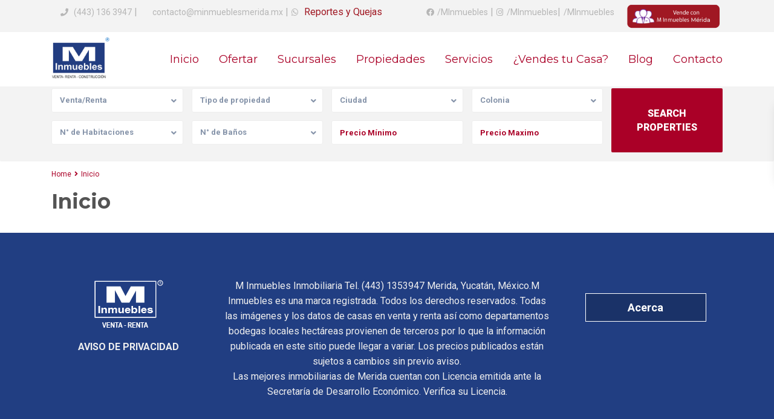

--- FILE ---
content_type: text/html; charset=UTF-8
request_url: https://minmueblesmerida.com/inicio/
body_size: 26265
content:
<!DOCTYPE html>
<html lang="en-US">
<head>
<meta charset="UTF-8" />
<meta name="viewport" content="width=device-width, initial-scale=1,user-scalable=no">
<link rel="pingback" href="https://minmueblesmerida.com/xmlrpc.php" />
<meta name="google-signin-client_id" content="13759604714-0t7p0dh546nvkefuvt58ojmj6dcr82ld.apps.googleusercontent.com">
<meta name="google-signin-scope" content="https://www.googleapis.com/auth/analytics.readonly">
<meta name='robots' content='index, follow, max-image-preview:large, max-snippet:-1, max-video-preview:-1' />
<style>img:is([sizes="auto" i], [sizes^="auto," i]) { contain-intrinsic-size: 3000px 1500px }</style>
<!-- This site is optimized with the Yoast SEO plugin v26.0 - https://yoast.com/wordpress/plugins/seo/ -->
<title>Inicio - M Inmuebles Merida</title>
<link rel="canonical" href="https://minmueblesmerida.com/inicio/" />
<meta property="og:locale" content="en_US" />
<meta property="og:type" content="article" />
<meta property="og:title" content="Inicio - M Inmuebles Merida" />
<meta property="og:url" content="https://minmueblesmerida.com/inicio/" />
<meta property="og:site_name" content="M Inmuebles Merida" />
<meta name="twitter:card" content="summary_large_image" />
<script type="application/ld+json" class="yoast-schema-graph">{"@context":"https://schema.org","@graph":[{"@type":"WebPage","@id":"https://minmueblesmerida.com/inicio/","url":"https://minmueblesmerida.com/inicio/","name":"Inicio - M Inmuebles Merida","isPartOf":{"@id":"https://minmueblesmerida.com/#website"},"datePublished":"2018-07-30T15:22:33+00:00","breadcrumb":{"@id":"https://minmueblesmerida.com/inicio/#breadcrumb"},"inLanguage":"en-US","potentialAction":[{"@type":"ReadAction","target":["https://minmueblesmerida.com/inicio/"]}]},{"@type":"BreadcrumbList","@id":"https://minmueblesmerida.com/inicio/#breadcrumb","itemListElement":[{"@type":"ListItem","position":1,"name":"Portada","item":"https://minmueblesmerida.com/"},{"@type":"ListItem","position":2,"name":"Inicio"}]},{"@type":"WebSite","@id":"https://minmueblesmerida.com/#website","url":"https://minmueblesmerida.com/","name":"M Inmuebles Merida","description":"Venta y Renda de Propiedades en Merida","potentialAction":[{"@type":"SearchAction","target":{"@type":"EntryPoint","urlTemplate":"https://minmueblesmerida.com/?s={search_term_string}"},"query-input":{"@type":"PropertyValueSpecification","valueRequired":true,"valueName":"search_term_string"}}],"inLanguage":"en-US"}]}</script>
<!-- / Yoast SEO plugin. -->
<link rel='dns-prefetch' href='//fonts.googleapis.com' />
<link rel="alternate" type="application/rss+xml" title="M Inmuebles Merida &raquo; Feed" href="https://minmueblesmerida.com/feed/" />
<!-- This site uses the Google Analytics by MonsterInsights plugin v9.10.1 - Using Analytics tracking - https://www.monsterinsights.com/ -->
<!-- Note: MonsterInsights is not currently configured on this site. The site owner needs to authenticate with Google Analytics in the MonsterInsights settings panel. -->
<!-- No tracking code set -->
<!-- / Google Analytics by MonsterInsights -->
<!-- <link rel='stylesheet' id='wp-block-library-css' href='https://minmueblesmerida.com/wp-includes/css/dist/block-library/style.min.css?ver=6.8.3' type='text/css' media='all' /> -->
<link rel="stylesheet" type="text/css" href="//minmueblesmerida.com/wp-content/cache/wpfc-minified/jmwkrh0c/h9sm7.css" media="all"/>
<style id='classic-theme-styles-inline-css' type='text/css'>
/*! This file is auto-generated */
.wp-block-button__link{color:#fff;background-color:#32373c;border-radius:9999px;box-shadow:none;text-decoration:none;padding:calc(.667em + 2px) calc(1.333em + 2px);font-size:1.125em}.wp-block-file__button{background:#32373c;color:#fff;text-decoration:none}
</style>
<!-- <link rel='stylesheet' id='residence_latest_items-cgb-style-css-css' href='https://minmueblesmerida.com/wp-content/plugins/residence-gutenberg/dist/blocks.style.build.css?ver=6.8.3' type='text/css' media='all' /> -->
<link rel="stylesheet" type="text/css" href="//minmueblesmerida.com/wp-content/cache/wpfc-minified/btxw4g9/h9sm7.css" media="all"/>
<style id='global-styles-inline-css' type='text/css'>
:root{--wp--preset--aspect-ratio--square: 1;--wp--preset--aspect-ratio--4-3: 4/3;--wp--preset--aspect-ratio--3-4: 3/4;--wp--preset--aspect-ratio--3-2: 3/2;--wp--preset--aspect-ratio--2-3: 2/3;--wp--preset--aspect-ratio--16-9: 16/9;--wp--preset--aspect-ratio--9-16: 9/16;--wp--preset--color--black: #000000;--wp--preset--color--cyan-bluish-gray: #abb8c3;--wp--preset--color--white: #ffffff;--wp--preset--color--pale-pink: #f78da7;--wp--preset--color--vivid-red: #cf2e2e;--wp--preset--color--luminous-vivid-orange: #ff6900;--wp--preset--color--luminous-vivid-amber: #fcb900;--wp--preset--color--light-green-cyan: #7bdcb5;--wp--preset--color--vivid-green-cyan: #00d084;--wp--preset--color--pale-cyan-blue: #8ed1fc;--wp--preset--color--vivid-cyan-blue: #0693e3;--wp--preset--color--vivid-purple: #9b51e0;--wp--preset--gradient--vivid-cyan-blue-to-vivid-purple: linear-gradient(135deg,rgba(6,147,227,1) 0%,rgb(155,81,224) 100%);--wp--preset--gradient--light-green-cyan-to-vivid-green-cyan: linear-gradient(135deg,rgb(122,220,180) 0%,rgb(0,208,130) 100%);--wp--preset--gradient--luminous-vivid-amber-to-luminous-vivid-orange: linear-gradient(135deg,rgba(252,185,0,1) 0%,rgba(255,105,0,1) 100%);--wp--preset--gradient--luminous-vivid-orange-to-vivid-red: linear-gradient(135deg,rgba(255,105,0,1) 0%,rgb(207,46,46) 100%);--wp--preset--gradient--very-light-gray-to-cyan-bluish-gray: linear-gradient(135deg,rgb(238,238,238) 0%,rgb(169,184,195) 100%);--wp--preset--gradient--cool-to-warm-spectrum: linear-gradient(135deg,rgb(74,234,220) 0%,rgb(151,120,209) 20%,rgb(207,42,186) 40%,rgb(238,44,130) 60%,rgb(251,105,98) 80%,rgb(254,248,76) 100%);--wp--preset--gradient--blush-light-purple: linear-gradient(135deg,rgb(255,206,236) 0%,rgb(152,150,240) 100%);--wp--preset--gradient--blush-bordeaux: linear-gradient(135deg,rgb(254,205,165) 0%,rgb(254,45,45) 50%,rgb(107,0,62) 100%);--wp--preset--gradient--luminous-dusk: linear-gradient(135deg,rgb(255,203,112) 0%,rgb(199,81,192) 50%,rgb(65,88,208) 100%);--wp--preset--gradient--pale-ocean: linear-gradient(135deg,rgb(255,245,203) 0%,rgb(182,227,212) 50%,rgb(51,167,181) 100%);--wp--preset--gradient--electric-grass: linear-gradient(135deg,rgb(202,248,128) 0%,rgb(113,206,126) 100%);--wp--preset--gradient--midnight: linear-gradient(135deg,rgb(2,3,129) 0%,rgb(40,116,252) 100%);--wp--preset--font-size--small: 13px;--wp--preset--font-size--medium: 20px;--wp--preset--font-size--large: 36px;--wp--preset--font-size--x-large: 42px;--wp--preset--spacing--20: 0.44rem;--wp--preset--spacing--30: 0.67rem;--wp--preset--spacing--40: 1rem;--wp--preset--spacing--50: 1.5rem;--wp--preset--spacing--60: 2.25rem;--wp--preset--spacing--70: 3.38rem;--wp--preset--spacing--80: 5.06rem;--wp--preset--shadow--natural: 6px 6px 9px rgba(0, 0, 0, 0.2);--wp--preset--shadow--deep: 12px 12px 50px rgba(0, 0, 0, 0.4);--wp--preset--shadow--sharp: 6px 6px 0px rgba(0, 0, 0, 0.2);--wp--preset--shadow--outlined: 6px 6px 0px -3px rgba(255, 255, 255, 1), 6px 6px rgba(0, 0, 0, 1);--wp--preset--shadow--crisp: 6px 6px 0px rgba(0, 0, 0, 1);}:where(.is-layout-flex){gap: 0.5em;}:where(.is-layout-grid){gap: 0.5em;}body .is-layout-flex{display: flex;}.is-layout-flex{flex-wrap: wrap;align-items: center;}.is-layout-flex > :is(*, div){margin: 0;}body .is-layout-grid{display: grid;}.is-layout-grid > :is(*, div){margin: 0;}:where(.wp-block-columns.is-layout-flex){gap: 2em;}:where(.wp-block-columns.is-layout-grid){gap: 2em;}:where(.wp-block-post-template.is-layout-flex){gap: 1.25em;}:where(.wp-block-post-template.is-layout-grid){gap: 1.25em;}.has-black-color{color: var(--wp--preset--color--black) !important;}.has-cyan-bluish-gray-color{color: var(--wp--preset--color--cyan-bluish-gray) !important;}.has-white-color{color: var(--wp--preset--color--white) !important;}.has-pale-pink-color{color: var(--wp--preset--color--pale-pink) !important;}.has-vivid-red-color{color: var(--wp--preset--color--vivid-red) !important;}.has-luminous-vivid-orange-color{color: var(--wp--preset--color--luminous-vivid-orange) !important;}.has-luminous-vivid-amber-color{color: var(--wp--preset--color--luminous-vivid-amber) !important;}.has-light-green-cyan-color{color: var(--wp--preset--color--light-green-cyan) !important;}.has-vivid-green-cyan-color{color: var(--wp--preset--color--vivid-green-cyan) !important;}.has-pale-cyan-blue-color{color: var(--wp--preset--color--pale-cyan-blue) !important;}.has-vivid-cyan-blue-color{color: var(--wp--preset--color--vivid-cyan-blue) !important;}.has-vivid-purple-color{color: var(--wp--preset--color--vivid-purple) !important;}.has-black-background-color{background-color: var(--wp--preset--color--black) !important;}.has-cyan-bluish-gray-background-color{background-color: var(--wp--preset--color--cyan-bluish-gray) !important;}.has-white-background-color{background-color: var(--wp--preset--color--white) !important;}.has-pale-pink-background-color{background-color: var(--wp--preset--color--pale-pink) !important;}.has-vivid-red-background-color{background-color: var(--wp--preset--color--vivid-red) !important;}.has-luminous-vivid-orange-background-color{background-color: var(--wp--preset--color--luminous-vivid-orange) !important;}.has-luminous-vivid-amber-background-color{background-color: var(--wp--preset--color--luminous-vivid-amber) !important;}.has-light-green-cyan-background-color{background-color: var(--wp--preset--color--light-green-cyan) !important;}.has-vivid-green-cyan-background-color{background-color: var(--wp--preset--color--vivid-green-cyan) !important;}.has-pale-cyan-blue-background-color{background-color: var(--wp--preset--color--pale-cyan-blue) !important;}.has-vivid-cyan-blue-background-color{background-color: var(--wp--preset--color--vivid-cyan-blue) !important;}.has-vivid-purple-background-color{background-color: var(--wp--preset--color--vivid-purple) !important;}.has-black-border-color{border-color: var(--wp--preset--color--black) !important;}.has-cyan-bluish-gray-border-color{border-color: var(--wp--preset--color--cyan-bluish-gray) !important;}.has-white-border-color{border-color: var(--wp--preset--color--white) !important;}.has-pale-pink-border-color{border-color: var(--wp--preset--color--pale-pink) !important;}.has-vivid-red-border-color{border-color: var(--wp--preset--color--vivid-red) !important;}.has-luminous-vivid-orange-border-color{border-color: var(--wp--preset--color--luminous-vivid-orange) !important;}.has-luminous-vivid-amber-border-color{border-color: var(--wp--preset--color--luminous-vivid-amber) !important;}.has-light-green-cyan-border-color{border-color: var(--wp--preset--color--light-green-cyan) !important;}.has-vivid-green-cyan-border-color{border-color: var(--wp--preset--color--vivid-green-cyan) !important;}.has-pale-cyan-blue-border-color{border-color: var(--wp--preset--color--pale-cyan-blue) !important;}.has-vivid-cyan-blue-border-color{border-color: var(--wp--preset--color--vivid-cyan-blue) !important;}.has-vivid-purple-border-color{border-color: var(--wp--preset--color--vivid-purple) !important;}.has-vivid-cyan-blue-to-vivid-purple-gradient-background{background: var(--wp--preset--gradient--vivid-cyan-blue-to-vivid-purple) !important;}.has-light-green-cyan-to-vivid-green-cyan-gradient-background{background: var(--wp--preset--gradient--light-green-cyan-to-vivid-green-cyan) !important;}.has-luminous-vivid-amber-to-luminous-vivid-orange-gradient-background{background: var(--wp--preset--gradient--luminous-vivid-amber-to-luminous-vivid-orange) !important;}.has-luminous-vivid-orange-to-vivid-red-gradient-background{background: var(--wp--preset--gradient--luminous-vivid-orange-to-vivid-red) !important;}.has-very-light-gray-to-cyan-bluish-gray-gradient-background{background: var(--wp--preset--gradient--very-light-gray-to-cyan-bluish-gray) !important;}.has-cool-to-warm-spectrum-gradient-background{background: var(--wp--preset--gradient--cool-to-warm-spectrum) !important;}.has-blush-light-purple-gradient-background{background: var(--wp--preset--gradient--blush-light-purple) !important;}.has-blush-bordeaux-gradient-background{background: var(--wp--preset--gradient--blush-bordeaux) !important;}.has-luminous-dusk-gradient-background{background: var(--wp--preset--gradient--luminous-dusk) !important;}.has-pale-ocean-gradient-background{background: var(--wp--preset--gradient--pale-ocean) !important;}.has-electric-grass-gradient-background{background: var(--wp--preset--gradient--electric-grass) !important;}.has-midnight-gradient-background{background: var(--wp--preset--gradient--midnight) !important;}.has-small-font-size{font-size: var(--wp--preset--font-size--small) !important;}.has-medium-font-size{font-size: var(--wp--preset--font-size--medium) !important;}.has-large-font-size{font-size: var(--wp--preset--font-size--large) !important;}.has-x-large-font-size{font-size: var(--wp--preset--font-size--x-large) !important;}
:where(.wp-block-post-template.is-layout-flex){gap: 1.25em;}:where(.wp-block-post-template.is-layout-grid){gap: 1.25em;}
:where(.wp-block-columns.is-layout-flex){gap: 2em;}:where(.wp-block-columns.is-layout-grid){gap: 2em;}
:root :where(.wp-block-pullquote){font-size: 1.5em;line-height: 1.6;}
</style>
<!-- <link rel='stylesheet' id='contact-form-7-css' href='https://minmueblesmerida.com/wp-content/plugins/contact-form-7/includes/css/styles.css?ver=6.1.4' type='text/css' media='all' /> -->
<link rel="stylesheet" type="text/css" href="//minmueblesmerida.com/wp-content/cache/wpfc-minified/9mk7cptg/h9sm7.css" media="all"/>
<style id='contact-form-7-inline-css' type='text/css'>
.wpcf7 .wpcf7-recaptcha iframe {margin-bottom: 0;}.wpcf7 .wpcf7-recaptcha[data-align="center"] > div {margin: 0 auto;}.wpcf7 .wpcf7-recaptcha[data-align="right"] > div {margin: 0 0 0 auto;}
</style>
<!-- <link rel='stylesheet' id='rs-plugin-settings-css' href='https://minmueblesmerida.com/wp-content/plugins/revslider/public/assets/css/rs6.css?ver=6.4.6' type='text/css' media='all' /> -->
<link rel="stylesheet" type="text/css" href="//minmueblesmerida.com/wp-content/cache/wpfc-minified/kmaohovf/h9sm7.css" media="all"/>
<style id='rs-plugin-settings-inline-css' type='text/css'>
#rs-demo-id {}
</style>
<!-- <link rel='stylesheet' id='wpcf7-redirect-script-frontend-css' href='https://minmueblesmerida.com/wp-content/plugins/wpcf7-redirect/build/assets/frontend-script.css?ver=2c532d7e2be36f6af233' type='text/css' media='all' /> -->
<!-- <link rel='stylesheet' id='ivory-search-styles-css' href='https://minmueblesmerida.com/wp-content/plugins/add-search-to-menu/public/css/ivory-search.min.css?ver=5.5.11' type='text/css' media='all' /> -->
<!-- <link rel='stylesheet' id='bootstrap.min-css' href='https://minmueblesmerida.com/wp-content/themes/wpresidence/css/bootstrap.min.css?ver=1.0' type='text/css' media='all' /> -->
<!-- <link rel='stylesheet' id='bootstrap-theme.min-css' href='https://minmueblesmerida.com/wp-content/themes/wpresidence/css/bootstrap-theme.min.css?ver=1.0' type='text/css' media='all' /> -->
<!-- <link rel='stylesheet' id='wpestate_style-css' href='https://minmueblesmerida.com/wp-content/themes/wpresidence/style.css?ver=1.0' type='text/css' media='all' /> -->
<link rel="stylesheet" type="text/css" href="//minmueblesmerida.com/wp-content/cache/wpfc-minified/6n0betn9/h9sm7.css" media="all"/>
<style id='wpestate_style-inline-css' type='text/css'>
body::after{
position:absolute;
width:0;
height:0;
overflow:hidden;
z-index:-1; // hide images
content:url();   // load images
}
}
</style>
<!-- <link rel='stylesheet' id='wpestate-child-style-css' href='https://minmueblesmerida.com/wp-content/themes/wpresidence-child/style.css?ver=1.0.0' type='text/css' media='all' /> -->
<!-- <link rel='stylesheet' id='wpestate_media-css' href='https://minmueblesmerida.com/wp-content/themes/wpresidence/css/my_media.css?ver=1.0.0' type='text/css' media='all' /> -->
<link rel="stylesheet" type="text/css" href="//minmueblesmerida.com/wp-content/cache/wpfc-minified/ko4f7hri/h9sm7.css" media="all"/>
<link rel='stylesheet' id='wpestate-nunito-css' href='https://fonts.googleapis.com/css?family=Nunito+Sans%3A300%2C400%2C600%2C700%2C800%2C900&#038;subset=latin%2Clatin-ext&#038;ver=6.8.3' type='text/css' media='all' />
<!-- <link rel='stylesheet' id='font-awesome-5.min-css' href='https://minmueblesmerida.com/wp-content/themes/wpresidence/css/fontawesome/css/all.css?ver=6.8.3' type='text/css' media='all' /> -->
<!-- <link rel='stylesheet' id='fontello-css' href='https://minmueblesmerida.com/wp-content/themes/wpresidence/css/fontello.min.css?ver=6.8.3' type='text/css' media='all' /> -->
<!-- <link rel='stylesheet' id='jquery.ui.theme-css' href='https://minmueblesmerida.com/wp-content/themes/wpresidence/css/jquery-ui.min.css?ver=6.8.3' type='text/css' media='all' /> -->
<!-- <link rel='stylesheet' id='bsf-Defaults-css' href='https://minmueblesmerida.com/wp-content/uploads/smile_fonts/Defaults/Defaults.css?ver=3.19.9' type='text/css' media='all' /> -->
<link rel="stylesheet" type="text/css" href="//minmueblesmerida.com/wp-content/cache/wpfc-minified/qwmfckqx/h9sm7.css" media="all"/>
<link rel='stylesheet' id='redux-google-fonts-wpresidence_admin-css' href='https://fonts.googleapis.com/css?family=Montserrat%3A100%2C200%2C300%2C400%2C500%2C600%2C700%2C800%2C900%2C100italic%2C200italic%2C300italic%2C400italic%2C500italic%2C600italic%2C700italic%2C800italic%2C900italic%7CRoboto%3A100%2C300%2C400%2C500%2C700%2C900%2C100italic%2C300italic%2C400italic%2C500italic%2C700italic%2C900italic&#038;ver=1712866700' type='text/css' media='all' />
<script src='//minmueblesmerida.com/wp-content/cache/wpfc-minified/lw606e7a/h9sm7.js' type="text/javascript"></script>
<!-- <script type="text/javascript" src="https://minmueblesmerida.com/wp-includes/js/jquery/jquery.min.js?ver=3.7.1" id="jquery-core-js"></script> -->
<!-- <script type="text/javascript" src="https://minmueblesmerida.com/wp-includes/js/jquery/jquery-migrate.min.js?ver=3.4.1" id="jquery-migrate-js"></script> -->
<!-- <script type="text/javascript" src="https://minmueblesmerida.com/wp-content/plugins/revslider/public/assets/js/rbtools.min.js?ver=6.4.4" id="tp-tools-js"></script> -->
<!-- <script type="text/javascript" src="https://minmueblesmerida.com/wp-content/plugins/revslider/public/assets/js/rs6.min.js?ver=6.4.6" id="revmin-js"></script> -->
<!-- <script type="text/javascript" src="https://minmueblesmerida.com/wp-content/themes/wpresidence/js/modernizr.custom.62456.js?ver=1.0.0" id="modernizr.custom.62456-js"></script> -->
<link rel="https://api.w.org/" href="https://minmueblesmerida.com/wp-json/" /><link rel="alternate" title="JSON" type="application/json" href="https://minmueblesmerida.com/wp-json/wp/v2/pages/10" /><link rel="EditURI" type="application/rsd+xml" title="RSD" href="https://minmueblesmerida.com/xmlrpc.php?rsd" />
<meta name="generator" content="WordPress 6.8.3" />
<link rel='shortlink' href='https://minmueblesmerida.com/?p=10' />
<link rel="alternate" title="oEmbed (JSON)" type="application/json+oembed" href="https://minmueblesmerida.com/wp-json/oembed/1.0/embed?url=https%3A%2F%2Fminmueblesmerida.com%2Finicio%2F" />
<link rel="alternate" title="oEmbed (XML)" type="text/xml+oembed" href="https://minmueblesmerida.com/wp-json/oembed/1.0/embed?url=https%3A%2F%2Fminmueblesmerida.com%2Finicio%2F&#038;format=xml" />
<style type='text/css'>.mobile_agent_area_wrapper .agent_detail i,.places_type_2_listings_no,.search_wr_6.with_search_form_float .adv_search_tab_item.active:before,.payment-container .perpack,.return_woo_button,.user_loged .wpestream_cart_counter_header,.woocommerce #respond input#submit,.woocommerce a.button,.woocommerce button.button,.woocommerce input.button,.contact_close_button,#send_direct_bill,.carousel-indicators .active,.featured_property_type1 .featured_prop_price,.theme_slider_wrapper.theme_slider_2 .theme-slider-price,.submit_listing,.wpresidence_button.agency_contact_but,.developer_contact_button.wpresidence_button,.advanced_search_sidebar .filter_menu li:hover,.term_bar_item:hover:after,.term_bar_item.active_term:after,.schedule_meeting,.agent_unit_button:hover,.acc_google_maps,.unit_type3_details,#compare_close_modal,#compare_close,.adv_handler,.agency_taxonomy a:hover,.share_unit,.wpresidence_button.agency_contact_but,.developer_contact_button.wpresidence_button,.property_listing.property_unit_type1 .featured_div,.featured_property_type2 .featured_prop_price,.unread_mess,.woocommerce #respond input#submit.alt,.woocommerce a.button.alt,.woocommerce button.button.alt,.woocommerce input.button.alt,.slider-property-status,.wpestate_term_list span,.term_bar_item.active_term,.term_bar_item.active_term:hover,.wpestate_search_tab_align_center .adv_search_tab_item.active:before,.wpestate_theme_slider_contact_agent,.carousel-control-theme-prev,.carousel-control-theme-next,button.slick-prev.slick-arrow,button.slick-next.slick-arrow,.wpestream_cart_counter_header_mobile,.wpestream_cart_counter_header,.filter_menu li:hover{background-color: #aa0027;}.action_tag_wrapper,.ribbon-inside{background-color: #aa0027d9;}.header_transparent .customnav .header_phone svg, .header_transparent .customnav .submit_action svg,.customnav.header_type5 .submit_action svg,.submit_action svg,.header_transparent .customnav .submit_action svg,.agent_sidebar_mobile svg, .header_phone svg,.listing_detail svg, .property_features_svg_icon{fill: #aa0027;}#tab_prpg li{border-right: 1px solid #aa0027;}.submit_container #aaiu-uploader{border-color: #aa0027!important;}.comment-form #submit:hover,.shortcode_contact_form.sh_form_align_center #btn-cont-submit_sh:hover,.single-content input[type="submit"]:hover,.agent_contanct_form input[type="submit"]:hover,#agent_submit:hover,.wpresidence_button:hover{border-color: #aa0027!important;background-color: transparent!important;}.form-control:focus,.form-control.open {border-color: #aa0027d9;}.dropdown-menu,.form-control:focus,.form-control.open {box-shadow: inset 0 1px 1px rgb(0 0 0 / 8%), 0 0 8px #aa002730;-webkit-box-shadow: inset 0 1px 1px rgb(0 0 0 / 8%), 0 0 8px #aa002730;}.developer_taxonomy a:hover,.wpresidence_button.agency_contact_but,.developer_contact_button.wpresidence_button,.wpresidence_button,.comment-form #submit,.shortcode_contact_form.sh_form_align_center #btn-cont-submit_sh:hover,.menu_user_picture{border-color: #aa0027;}.share_unit:after {content: " ";border-top: 8px solid #aa0027;}blockquote{ border-left: 2px solid #aa0027;}.ui-widget-content{border: 1px solid #aa0027!important;;}.no_more_list{color:#fff!important;border: 1px solid #aa0027;}.mobile-trigger-user .menu_user_picture{border: 2px solid #aa0027;}.wpestate_marker.openstreet_price_marker:hover:before,.hover_z_pin:before{border-top: 6px solid #aa0027!important;}form.woocommerce-checkout{border-top: 3px solid #aa0027;}.woocommerce-error,.woocommerce-info,.woocommerce-message {border-top-color: #aa0027;}.wpestate_marker.openstreet_price_marker:hover,.hover_z_pin,.pagination > .active > a,.pagination > .active > span,.pagination > .active > a:hover,.pagination > .active > span:hover,.pagination > .active > a:focus,.pagination > .active > span:focus,.developer_taxonomy a:hover,.lighbox-image-close-floor,.lighbox-image-close,.results_header,.ll-skin-melon td .ui-state-active,.ll-skin-melon td .ui-state-hover,.adv_search_tab_item.active,.arrow_class_top button.slick-prev.slick-arrow,.arrow_class_top button.slick-next.slick-arrow,.wpresidence_button,.comment-form #submit,#adv-search-header-3,#tab_prpg>ul,.wpcf7-form input[type="submit"],.adv_results_wrapper #advanced_submit_2,.wpb_btn-info,#slider_enable_map:hover,#slider_enable_street:hover,#slider_enable_slider:hover,#colophon .social_sidebar_internal a:hover,#primary .social_sidebar_internal a:hover,.ui-widget-header,.slider_control_left,.slider_control_right,.single-content input[type="submit"],#slider_enable_slider.slideron,#slider_enable_street.slideron,#slider_enable_map.slideron,#primary .social_sidebar_internal a:hover,#adv-search-header-mobile,#adv-search-header-1,.featured_second_line,.wpb_btn-info,.agent_contanct_form input[type="submit"],.ui-menu .ui-state-focus{background-color: #aa0027!important;}.tax_active{background-image: none!important;background: #aa0027!important;}.agent_unit_button:hover{background-image: linear-gradient(to right, #aa0027 50%, #fff 50%);}.control_tax_sh {background-image: linear-gradient(to right, #aa0027 50%, #f3f3f3 50%);}.agent_unit_button:hover{background-image: -webkit-gradient(linear, left top, right top, color-stop(50%, #aa0027 ), color-stop(50%, #fff));}.agent_unit_button:hover{color:#ffffff!important;}.wpresidence_button,.comment-form #submit{background-image:linear-gradient(to right, transparent 50%, #aa0027 50%);}.wpresidence_button,.comment-form #submit{background-image: -webkit-gradient(linear, left top, right top, color-stop(50%, transparent), color-stop(50%,#aa0027 ));}.wpresidence_button_inverse {color: #aa0027;background-color: #ffffff;background-image: -webkit-gradient(linear, left top, right top, color-stop(50%, #aa0027), color-stop(50%, #ffffff));background-image: linear-gradient(to right, #aa0027 50%, #ffffff 50%);}.wpresidence_button.wpresidence_button_inverse:hover{color:#ffffff!important;}.property_address_type1_wrapper .fas,.agent_contanct_form_sidebar .agent_position,.agent_unit .agent_position,.listing_detail svg,.property_features_svg_icon,#google_developer_location:hover,.newsletter_input:hover,.property_listing.property_unit_type2 .featured_div:before,.form-control.open .sidebar_filter_menu,#advanced_submit_shorcode:hover,.acc_google_maps:hover,.wpresidence_button:hover,.twitter_wrapper,.slider_control_right:hover,.slider_control_left:hover,.comment-form #submit:hover,.wpb_btn-info:hover,#advanced_submit_2:hover,#agent_submit:hover,.submit_action:hover,.unit_type3_details:hover,.directory_slider #property_size,.directory_slider #property_lot_size,.directory_slider #property_rooms,.directory_slider #property_bedrooms,.directory_slider #property_bathrooms,.header_5_widget_icon,input[type="checkbox"]:checked:before,.testimonial-slider-container .slick-prev.slick-arrow:hover, .testimonial-slider-container .slick-next.slick-arrow:hover,.testimonial-slider-container .slick-dots li.slick-active button:before,.slider_container .slick-dots li button::before,.slider_container .slick-dots li.slick-active button:before,.single-content p a:hover,.agent_unit_social a:hover,.featured_prop_price .price_label,.featured_prop_price .price_label_before,.compare_item_head .property_price,#grid_view:hover,#list_view:hover,#primary a:hover,.front_plan_row:hover,.adv_extended_options_text,.slider-content h3 a:hover,.agent_unit_social_single a:hover ,.adv_extended_options_text:hover ,.breadcrumb a:hover , .property-panel h4:hover,.featured_article:hover .featured_article_right,#contactinfobox,.featured_property:hover h2 a,.blog_unit:hover h3 a,.blog_unit_meta .read_more:hover,.blog_unit_meta a:hover,.agent_unit:hover h4 a,.listing_filter_select.open .filter_menu_trigger,.wpestate_accordion_tab .ui-state-active a,.wpestate_accordion_tab .ui-state-active a:link,.wpestate_accordion_tab .ui-state-active a:visited,.theme-slider-price, .agent_unit:hover h4 a,.meta-info a:hover,.widget_latest_price,#colophon a:hover, #colophon li a:hover,.price_area, .property_listing:hover h4 a,a:hover, a:focus, .top_bar .social_sidebar_internal a:hover,.featured_prop_price,.user_menu,.user_loged i,#access .current-menu-item >a, #access .current-menu-parent>a, #access .current-menu-ancestor>a,#access .menu li:hover>a:active, #access .menu li:hover>a:focus,.social-wrapper a:hover i,.agency_unit_wrapper .social-wrapper a i:hover,.property_ratings i,.listing-review .property_ratings i,.term_bar_item:hover,.agency_social i:hover,.inforoom_unit_type4 span,.infobath_unit_type4 span,.infosize_unit_type4 span,.propery_price4_grid,.pagination>li>a,.pagination>li>span,.wpestate_estate_property_details_section i.fa-check, #tab_prpg i.fa-check,.property-panel i.fa-check,.single-estate_agent .developer_taxonomy a,.starselected_click, .starselected,.icon-fav-off:hover,.icon-fav-on,.page-template-front_property_submit .navigation_container a.active,.property_listing.property_unit_type3 .icon-fav.icon-fav-on:before,#infobox_title:hover, .info_details a:hover,.company_headline a:hover i,.header_type5 #access .sub-menu .current-menu-item >a,.empty_star:hover:before,.property_listing.property_unit_type4 .compare-action:hover,.property_listing.property_unit_type4 .icon-fav-on,.property_listing.property_unit_type4 .share_list:hover,.property_listing.property_unit_type2 .share_list:hover,.compare-action:hover,.property_listing.property_unit_type2 .compare-action:hover,.propery_price4_grid span,.agent_unit .agent_position,.wpresidence_slider_price,.sections__nav-item,.section_price,.showcoupon, .listing_unit_price_wrapper, .form-control.open .filter_menu_trigger, .blog2v:hover h4 a, .prop_social .share_unit a:hover, .prop_social .share_unit a:hover:after, #add_favorites.isfavorite, #add_favorites.isfavorite i, .pack-price_sh, .property_slider2_wrapper a:hover h2{color: #aa0027;}.header_type5 #access .current-menu-item >a,.header_type5 #access .current-menu-parent>a,.header_type5 #access .current-menu-ancestor>a{color: #fff!important;}.social_email:hover,.share_facebook:hover,#print_page:hover, .prop_social a:hover i,.share_tweet:hover,.agent_unit_button,#amount_wd, #amount,#amount_mobile,#amount_sh,.mobile-trigger-user:hover i, .mobile-trigger:hover i,.mobilemenu-close-user:hover, .mobilemenu-close:hover,.header_type5 #access .sub-menu .current-menu-item >a,.customnav.header_type5 #access .current-menu-ancestor>a,.icon-fav-on,.property_listing.property_unit_type3 .icon-fav.icon-fav-on:before,.property_listing.property_unit_type3 .share_list:hover:before,.property_listing.property_unit_type3 .compare-action:hover:before,.agency_socialpage_wrapper i:hover,.advanced_search_sidebar #amount_wd,.section_price,.sections__nav-item,.icon_selected{color: #aa0027!important;}.featured_article_title{border-top: 3px solid #aa0027!important;}.carousel-indicators .active,.featured_agent_listings.wpresidence_button,.agent_unit_button,.adv_search_tab_item.active,.scrollon,.single-estate_agent .developer_taxonomy a{border: 1px solid #aa0027;}#tab_prpg li{border-right: 1px solid #ffffff;}.testimonial-slider-container .slick-dots li button::before { color: #aa0027;}.testimonial-slider-container .slick-dots li.slick-active button:before {opacity: .75;color: #aa0027 !important;}.submit_listing{border-color: #aa0027;background-image: -webkit-gradient(linear, left top, right top, color-stop(50%, transparent), color-stop(50%, #aa0027));background-image: linear-gradient(to right, transparent 50%, #aa0027 50%);}a.submit_listing:hover {color: #aa0027;border-color: #aa0027;}.info_details .infocur,.info_details .prop_pricex,.propery_price4_grid span,.subunit_price,.featured_property.featured_property_type3 .featured_secondline .featured_prop_price,.featured_property.featured_property_type3 .featured_secondline .featured_prop_price .price_label,.preview_details,.preview_details .infocur,.radius_wrap:after,.unit_details_x:hover,.property_slider2_info_price,.featured_prop_type5 .featured_article_label{color: #aa0027;}.unit_details_x:hover{background:transparent;}.developer_taxonomy a,.unit_details_x a,.unit_details_x,.unit_details_x:hover,.adv_search_tab_item{border: 1px solid #aa0027;}.wpresidence_button.developer_contact_button:hover,.wpresidence_button.agency_contact_but:hover{ border: 1px solid #aa0027!important;}.wpresidence_button.developer_contact_button:hover,.wpresidence_button.agency_contact_but:hover{background-color: #aa0027!important;}.unit_details_x a,.unit_details_x{background-image: -webkit-gradient(linear, left top, right top, color-stop(50%, transparent), color-stop(50%, #aa0027));background-image: linear-gradient(to right, transparent 50%, #aa0027 50%);} .page-template-user_dashboard_add .wpresidence_button:hover{color:white;}.developer_taxonomy a,.agent_card_my_listings,.agency_taxonomy a,.unit_details_x,.col-md-4 > .agent_unit .agent_card_my_listings,.agent_card_my_listings,.menu_label,.adv_search_tab_item{background-color: #aa0027;}.property_title_label,.featured_div{background-color: #aa0027d9;}body,.wide {background-color: #ffffff;} .content_wrapper,.agency_contact_class{ background-color: #ffffff;} .featured_article_righ, .featured_article_secondline,.property_location .inforoom, .property_location .infobath , .agent_meta , .blog_unit_meta a, .property_location .infosize,.sale_line , .meta-info a, .breadcrumb > li + li:before, .blog_unit_meta,.meta-info,.breadcrumb a,.agent_position,.wpestate_dashboard_list_header .btn-group .dropdown-toggle{color: #aa0027;}.form-control::placeholder,input::placeholder,.page-template-front_property_submit select,#schedule_hour,#agent_comment.form-control,#new_user_type,#new_user_type_mobile{color: #aa0027!important;}.header_transparent .header_phone svg,.header_transparent .header_phone a,.header_transparent .menu_user_tools,.header_transparent #access ul.menu >li>a{color: #aa0027;} .header_transparent .header_phone a,.header_transparent .header_phone svg,.header_transparent .submit_action svg{fill: #aa0027;}.header_transparent .navicon:before,.header_transparent .navicon:after,.header_transparent .navicon{background: #aa0027;}.header_transparent .menu_user_picture{border-color: #aa0027;}.header_transparent .customnav #access ul.menu >li>a:hover,.header_transparent #access ul.menu >li>a:hover,.header_transparent .hover_type_3 #access .menu > li:hover>a,.header_transparent .hover_type_4 #access .menu > li:hover>a,.header_transparent .hover_type_6 #access .menu > li:hover>a,.header_transparent .customnav #access .menu > li:hover a{color: #aa0027;}.header_transparent .hover_type_5 #access .menu > li:hover>a {border-bottom: 3px solid #aa0027;}.header_transparent .hover_type_6 #access .menu > li:hover>a {border: 2px solid #aa0027;}.header_transparent .hover_type_2 #access .menu > li:hover>a:before {border-top: 3px solid #aa0027;}.header_transparent .header_phone a:hover,.header_transparent #access ul.menu >li>a:hover,.header_transparent .hover_type_3 #access .menu > li:hover>a,.header_transparent .hover_type_3 #access ul.menu >li>a:hover{color: #aa0027!important;}.header_transparent .submit_action svg:hover{fill: #aa0027;} .alalx223, .header_type3_menu_sidebar .menu > li:hover,.hover_type_3 #access .menu > li:hover>a,.hover_type_4 #access .menu > li:hover>a {background: #aa0027!important;}.customnav .header_phone a, .header_transparent .customnav .header_phone a,.customnav.header_type5 #access .menu-main-menu-container>ul>li>a,.customnav #access ul.menu >li>a{color: #aa0027;}.header_transparent .customnav .header_phone svg{fill: #aa0027;} .customnav .menu_user_picture{border-color:#aa0027;}.header_transparent .customnav #access ul.menu >li>a{color: #aa0027!important;}.customnav .navicon:before,.customnav .navicon:after,.customnav .navicon{background: #aa0027;}#user_menu_open > li > a:hover,#user_menu_open > li > a:focus,.sub-menu li:hover, #access .menu li:hover>a,#access .menu li:hover>a:active,#access .menu li:hover>a:focus{background-color: #aa0027;}.customnav.header_type5 #access .menu .with-megamenu .sub-menu li:hover>a,.customnav.header_type5 #access .menu .with-megamenu .sub-menu li:hover>a:active,.customnav.header_type5 #access .menu .with-megamenu .sub-menu li:hover>a:focus,.header_type5 #access .menu .with-megamenu .sub-menu li:hover>a,.header_type5 #access .menu .sub-menu .with-megamenu li:hover>a:active,.header_type5 #access .menu .sub-menu .with-megamenu li:hover>a:focus,#access .with-megamenu .sub-menu li:hover>a,#access .with-megamenu .sub-menu li:hover>a:active,#access .with-megamenu .sub-menu li:hover>a:focus,.menu_user_tools{color: #aa0027;}.menu_user_picture {border: 1px solid #aa0027;}#access ul.menu >li>a{font-size:18px;}#access ul ul a,#access ul ul li.wpestate_megamenu_col_1,#access ul ul li.wpestate_megamenu_col_2,#access ul ul li.wpestate_megamenu_col_3,#access ul ul li.wpestate_megamenu_col_4,#access ul ul li.wpestate_megamenu_col_5,#access ul ul li.wpestate_megamenu_col_6,#access ul ul li.wpestate_megamenu_col_1 a,#access ul ul li.wpestate_megamenu_col_2 a,#access ul ul li.wpestate_megamenu_col_3 a,#access ul ul li.wpestate_megamenu_col_4 a,#access ul ul li.wpestate_megamenu_col_5 a,#access ul ul li.wpestate_megamenu_col_6 a,#access ul ul li.wpestate_megamenu_col_1 a.menu-item-link,#access ul ul li.wpestate_megamenu_col_2 a.menu-item-link,#access ul ul li.wpestate_megamenu_col_3 a.menu-item-link,#access ul ul li.wpestate_megamenu_col_4 a.menu-item-link,#access ul ul li.wpestate_megamenu_col_5 a.menu-item-link,#access ul ul li.wpestate_megamenu_col_6 a.menu-item-link{font-size:15px;}#access a,#access ul ul a,#access ul ul li.wpestate_megamenu_col_1,#access ul ul li.wpestate_megamenu_col_2,#access ul ul li.wpestate_megamenu_col_3,#access ul ul li.wpestate_megamenu_col_4,#access ul ul li.wpestate_megamenu_col_5,#access ul ul li.wpestate_megamenu_col_6,#access ul ul li.wpestate_megamenu_col_1 a,#access ul ul li.wpestate_megamenu_col_2 a,#access ul ul li.wpestate_megamenu_col_3 a,#access ul ul li.wpestate_megamenu_col_4 a,#access ul ul li.wpestate_megamenu_col_5 a,#access ul ul li.wpestate_megamenu_col_6 a,#access ul ul li.wpestate_megamenu_col_1 a.menu-item-link,#access ul ul li.wpestate_megamenu_col_2 a.menu-item-link,#access ul ul li.wpestate_megamenu_col_3 a.menu-item-link,#access ul ul li.wpestate_megamenu_col_4 a.menu-item-link,#access ul ul li.wpestate_megamenu_col_5 a.menu-item-link,#access ul ul li.wpestate_megamenu_col_6 a.menu-item-link,.header_type5 #access .sub-menu a{ color:#aa0027;} #access .with-megamenu .megamenu-title a, #access ul ul li.wpestate_megamenu_col_1 .megamenu-title:hover a, #access ul ul li.wpestate_megamenu_col_2 .megamenu-title:hover a, #access ul ul li.wpestate_megamenu_col_3 .megamenu-title:hover a, #access ul ul li.wpestate_megamenu_col_4 .megamenu-title:hover a, #access ul ul li.wpestate_megamenu_col_5 .megamenu-title:hover a, #access ul ul li.wpestate_megamenu_col_6 .megamenu-title:hover a, #access .current-menu-item >a, #access .current-menu-parent>a, #access .current-menu-ancestor>a{color: #aa0027;}.header_transparent .customnav #access .sub-menu li a{color: #aa0027!important;}body,a,label,input[type=text], input[type=password], input[type=email],input[type=url], input[type=number], textarea, .slider-content, .listing-details, .form-control, #user_menu_open i,#grid_view, #list_view, .listing_details a, .notice_area, .social-agent-page a, .prop_detailsx, #reg_passmail_topbar,#reg_passmail, .testimonial-text,.wpestate_tabs .ui-widget-content,.wpestate_tour .ui-widget-content, .wpestate_accordion_tab .ui-widget-content,.wpestate_accordion_tab .ui-state-default, .wpestate_accordion_tab .ui-widget-content .ui-state-default,.wpestate_accordion_tab .ui-widget-header .ui-state-default,.filter_menu,.property_listing_details .infosize,.property_listing_details .infobath,.property_listing_details .inforoom,.directory_sidebar label,.agent_detail a,.agent_unit .agent_detail a,.agent_detail,.agent_position{ color: #aa0027;}.caret, .caret_sidebar, .advanced_search_shortcode .caret_filter{ border-top-color:#aa0027;}.pagination > li > a,.pagination > li > span,.single-content p a,.featured_article:hover h2 a,.user_dashboard_listed a,.blog_unit_meta .read_more,.slider-content .read_more,.blog2v .read_more,.breadcrumb .active,.unit_more_x a, .unit_more_x,#login_trigger_modal{color: #aa0027;}.single-content p a,.contact-wrapper p a{color: #aa0027!important;}h1, h2, h3, h4, h5, h6, h1 a, h2 a, h3 a, h4 a, h5 a, h6 a,.featured_property h2 a,.featured_property h2,.blog_unit h3,.blog_unit h3 a,.submit_container_header,.info_details #infobox_title,#tab_prpg.wpestate_elementor_tabs li a,.pack_content,.property_agent_wrapper a,.testimonial-container.type_class_3 .testimonial-author-line,.dashboard_hi_text,.invoice_unit_title,.dashbard_unit_title,.property_dashboard_status,.property_dashboard_types{color: #545454;}.featured_property_type2 h2 a {color: #fff;}#colophon {background-color: #aa0027;}#colophon, #colophon a, #colophon li a, #colophon .widget_latest_price {color: #efefef;}#colophon .widget-title-footer{ color: #ffffff;}.sub_footer, .subfooter_menu a, .subfooter_menu li a {color: #aa0027!important;}.sub_footer{background-color:#ffffff;}.featured_article,.mortgage_calculator_div, .loginwd_sidebar, .advanced_search_sidebar,.advanced_search_shortcode, .testimonial-text, .zillow_widget,.featured_property, .property_listing ,.agent_unit,.blog_unit,property_listing{border-color:#aa0027;}.testimonial-text:before{border-right: 10px solid #aa0027;}.company_headline,.listing_filters_head,.listing_filters{border-bottom: 1px solid #aa0027;}.listing_filters_head, .listing_filters{border-top: 1px solid #aa0027;}.with_search_form_float #advanced_submit_2:hover,.with_search_form_float #advanced_submit_3:hover, .with_search_form_float .adv-search-1 .wpresidence_button, .adv_handler:hover,.with_search_form_float .wpresidence_button.advanced_submit_4:hover{color: #fff;}.submit_container #aaiu-uploader:hover,.row_user_dashboard .wpresidence_button:hover,.with_search_form_float #advanced_submit_3:hover, .with_search_form_float .adv-search-1 .wpresidence_button:hover,.with_search_form_float .wpresidence_button.advanced_submit_4:hover{background-color: #aa0027!important;border-color: #aa0027!important;}.wpestate_dashboard_content_wrapper .wpresidence_button:hover{background-color: #aa0027!important;}.woo_pay_submit:hover, .woo_pay:hover,.wpestate_crm_lead_actions .btn-group>.btn:active, .wpestate_crm_lead_actions .btn-group>.btn:focus, .wpestate_crm_lead_actions .btn-group>.btn:hover,.wpestate_crm_lead_actions .btn-default:focus, .wpestate_crm_lead_actions .btn-default:hover,.wpresidence_button.mess_send_reply_button:hover,.wpresidence_button.mess_send_reply_button2:hover,#floor_submit:hover,#register_agent:hover,#update_profile_agency:hover,#update_profile_developer:hover,.wpresidence_success:hover,#update_profile:hover,#search_form_submit_1:hover,.view_public_profile:hover,#google_developer_location:hover,.wpresidence_button.add_custom_parameter:hover,.wpresidence_button.remove_parameter_button:hover,.wpresidence_button.view_public_profile:hover,.property_dashboard_action .btn-default:hover,.property_dashboard_action .btn-group.open .dropdown-toggle.active,.property_dashboard_action .btn-group.open .dropdown-toggle:focus,.property_dashboard_action .btn-group.open .dropdown-toggle:hover,.property_dashboard_action .btn-group.open .dropdown-toggle:active,.property_dashboard_action .btn-group.open .dropdown-toggle,.carousel-control-theme-prev:hover,.carousel-control-theme-next:hover,.wpestate_theme_slider_contact_agent:hover,.slider_container button:hover,.page-template-user_dashboard_add .wpresidence_button:hover,#change_pass:hover,#register_agent:hover,#update_profile_agency:hover,#update_profile_developer:hover,.wpresidence_success:hover,#update_profile:hover,#search_form_submit_1:hover,.view_public_profile:hover,#google_developer_location:hover,#delete_profile:hover,#aaiu-uploader:hover,.wpresidence_button.add_custom_parameter:hover,.wpresidence_button.remove_parameter_button:hover,.wpresidence_button.view_public_profile:hover{background-color: #aa0027;}.wpestate_dashboard_content_wrapper .wpresidence_button:hover,.wpresidence_button.mess_send_reply_button:hover,.wpresidence_button.mess_send_reply_button2:hover,#floor_submit:hover,#register_agent:hover,#update_profile_agency:hover,#update_profile_developer:hover,.wpresidence_success:hover,#update_profile:hover,#search_form_submit_1:hover,.view_public_profile:hover,#google_developer_location:hover,#delete_profile:hover,#aaiu-uploader:hover,.wpresidence_button.add_custom_parameter:hover,.wpresidence_button.remove_parameter_button:hover,.wpresidence_button.view_public_profile:hover,.property_dashboard_action .btn-default:hover,.property_dashboard_action .btn-group.open .dropdown-toggle.active,.property_dashboard_action .btn-group.open .dropdown-toggle:focus,.property_dashboard_action .btn-group.open .dropdown-toggle:hover,.property_dashboard_action .btn-group.open .dropdown-toggle:active,.property_dashboard_action .btn-group.open .dropdown-toggle{border-color: #aa0027;}.acc_google_maps:hover,.schedule_meeting:hover,.twitter_wrapper,.slider_control_right:hover,.slider_control_left:hover,.wpb_btn-info:hover,.unit_type3_details:hover{background-color: #aa0027!important;}.wpestate_crm_lead_actions .btn-group>.btn:active, .wpestate_crm_lead_actions .btn-group>.btn:focus, .wpestate_crm_lead_actions .btn-group>.btn:hover,.wpestate_crm_lead_actions .btn-default:focus, .wpestate_crm_lead_actions .btn-default:hover,.header5_bottom_row_wrapper .submit_listing:hover {border: 2px solid #aa0027!important;}.no_more_list:hover{background-color: #fff!important;border: 1px solid #aa0027;color:#aa0027!important;}.icon_selected,.featured_prop_label{color: #aa0027!important;}.page-template-user_dashboard_add .wpresidence_button:hover,#change_pass:hover,#register_agent:hover,#update_profile_agency:hover,#update_profile_developer:hover,.wpresidence_success:hover,#update_profile:hover,#search_form_submit_1:hover,.view_public_profile:hover,#google_developer_location:hover,#delete_profile:hover,.wpresidence_button.add_custom_parameter:hover,.wpresidence_button.remove_parameter_button:hover,.wpresidence_button.view_public_profile:hover{border: 1px solid #aa0027;}.header_transparent a.submit_listing:hover{border-color: #aa0027;background-image: -webkit-gradient(linear, left top, right top, color-stop(50%, #aa0027), color-stop(50%, #aa0027));background-image: linear-gradient(to right, #aa0027 50%, #aa0027 50%);}.mobile_header {background-color: #ffffff;}.mobilemenu-close-user, .mobilemenu-close, .mobile_header i{color: #aa0027;}.mobilex-menu li a {color:#aa0027 ;}.mobilex-menu li a:hover{color:#aa0027;} .mobile_user_menu li:hover {background-color:#aa0027;} .mobilex-menu, .snap-drawer { background-color: #ffffff ;} .mobilex-menu li {border-bottom-color: #ffffff;}.wpestate_agent_details_wrapper {display: none;}@media only screen and (max-width: 768px){#adv-search-mobile {display: block!important;}}h1,h1 a{font-family:Montserrat;}h3,h3 a{font-family:Montserrat;}h3,h3 a{font-weight:100;}body,p{font-family:Roboto;}#access a,#access ul ul a,#user_menu_u{font-family:Montserrat;}#primary .widget-container.featured_sidebar{padding:0px;}#gmap-control span.spanselected,#gmap-control span,#gmap-control,#gmapzoomplus, #gmapzoomminus,#openmap,#street-view{background-color:#a9a9a9;}#gmap-control span.spanselected,#gmap-control span,#gmap-control,#gmapzoomplus, #gmapzoomminus,#openmap,#street-view{color:#ffffff;}#gmap-control span:hover,#street-view:hover{color: #fff;}</style><meta name="generator" content="Elementor 3.32.2; features: additional_custom_breakpoints; settings: css_print_method-internal, google_font-enabled, font_display-auto">
<style>
.e-con.e-parent:nth-of-type(n+4):not(.e-lazyloaded):not(.e-no-lazyload),
.e-con.e-parent:nth-of-type(n+4):not(.e-lazyloaded):not(.e-no-lazyload) * {
background-image: none !important;
}
@media screen and (max-height: 1024px) {
.e-con.e-parent:nth-of-type(n+3):not(.e-lazyloaded):not(.e-no-lazyload),
.e-con.e-parent:nth-of-type(n+3):not(.e-lazyloaded):not(.e-no-lazyload) * {
background-image: none !important;
}
}
@media screen and (max-height: 640px) {
.e-con.e-parent:nth-of-type(n+2):not(.e-lazyloaded):not(.e-no-lazyload),
.e-con.e-parent:nth-of-type(n+2):not(.e-lazyloaded):not(.e-no-lazyload) * {
background-image: none !important;
}
}
</style>
<meta name="generator" content="Powered by WPBakery Page Builder - drag and drop page builder for WordPress."/>
<meta name="generator" content="Powered by Slider Revolution 6.4.6 - responsive, Mobile-Friendly Slider Plugin for WordPress with comfortable drag and drop interface." />
<link rel="icon" href="https://minmueblesmerida.com/wp-content/uploads/2018/08/favicon-B2.jpg" sizes="32x32" />
<link rel="icon" href="https://minmueblesmerida.com/wp-content/uploads/2018/08/favicon-B2.jpg" sizes="192x192" />
<link rel="apple-touch-icon" href="https://minmueblesmerida.com/wp-content/uploads/2018/08/favicon-B2.jpg" />
<meta name="msapplication-TileImage" content="https://minmueblesmerida.com/wp-content/uploads/2018/08/favicon-B2.jpg" />
<script type="text/javascript">function setREVStartSize(e){
//window.requestAnimationFrame(function() {				 
window.RSIW = window.RSIW===undefined ? window.innerWidth : window.RSIW;	
window.RSIH = window.RSIH===undefined ? window.innerHeight : window.RSIH;	
try {								
var pw = document.getElementById(e.c).parentNode.offsetWidth,
newh;
pw = pw===0 || isNaN(pw) ? window.RSIW : pw;
e.tabw = e.tabw===undefined ? 0 : parseInt(e.tabw);
e.thumbw = e.thumbw===undefined ? 0 : parseInt(e.thumbw);
e.tabh = e.tabh===undefined ? 0 : parseInt(e.tabh);
e.thumbh = e.thumbh===undefined ? 0 : parseInt(e.thumbh);
e.tabhide = e.tabhide===undefined ? 0 : parseInt(e.tabhide);
e.thumbhide = e.thumbhide===undefined ? 0 : parseInt(e.thumbhide);
e.mh = e.mh===undefined || e.mh=="" || e.mh==="auto" ? 0 : parseInt(e.mh,0);		
if(e.layout==="fullscreen" || e.l==="fullscreen") 						
newh = Math.max(e.mh,window.RSIH);					
else{					
e.gw = Array.isArray(e.gw) ? e.gw : [e.gw];
for (var i in e.rl) if (e.gw[i]===undefined || e.gw[i]===0) e.gw[i] = e.gw[i-1];					
e.gh = e.el===undefined || e.el==="" || (Array.isArray(e.el) && e.el.length==0)? e.gh : e.el;
e.gh = Array.isArray(e.gh) ? e.gh : [e.gh];
for (var i in e.rl) if (e.gh[i]===undefined || e.gh[i]===0) e.gh[i] = e.gh[i-1];
var nl = new Array(e.rl.length),
ix = 0,						
sl;					
e.tabw = e.tabhide>=pw ? 0 : e.tabw;
e.thumbw = e.thumbhide>=pw ? 0 : e.thumbw;
e.tabh = e.tabhide>=pw ? 0 : e.tabh;
e.thumbh = e.thumbhide>=pw ? 0 : e.thumbh;					
for (var i in e.rl) nl[i] = e.rl[i]<window.RSIW ? 0 : e.rl[i];
sl = nl[0];									
for (var i in nl) if (sl>nl[i] && nl[i]>0) { sl = nl[i]; ix=i;}															
var m = pw>(e.gw[ix]+e.tabw+e.thumbw) ? 1 : (pw-(e.tabw+e.thumbw)) / (e.gw[ix]);					
newh =  (e.gh[ix] * m) + (e.tabh + e.thumbh);
}				
if(window.rs_init_css===undefined) window.rs_init_css = document.head.appendChild(document.createElement("style"));					
document.getElementById(e.c).height = newh+"px";
window.rs_init_css.innerHTML += "#"+e.c+"_wrapper { height: "+newh+"px }";				
} catch(e){
console.log("Failure at Presize of Slider:" + e)
}					   
//});
};</script>
<style type="text/css" id="wp-custom-css">
.ubtn-ctn-center {
margin-bottom: 0px;
}
.sub_footer {
background-color: #1A3268;
}
.textwidget {
text-align: center;
font-size: 16px;
}
.top_bar a {
font-size: 16px;
}
input.btn-contacto {
width: 200px;
padding: 10px;
cursor: pointer;
font-weight: bold;
font-size: 18px;
background: #1A3268;
color: #fff;
border: 1px solid #ffffff;
border-radius: 0px;
}
input.btn-contacto:hover {
color: #1A3268;
background: #ffffff;
border: 1px solid #fff;
}
/*-------------------*/
.property_unit_custom_element.text.unit_element_95889 {
visibility: hidden;
font-size:0px;
}
.property_unit_custom_element.text.unit_element_72627  {
visibility: hidden; 
font-size:5px;
}
.col-md-push-3.rightmargin, .single_width_blog.col-md-push-3, .full_width_prop.col-md-push-3 {
left: 0%;
}
.col-md-9.rightmargin, .single_width_blog, .full_width_prop {
width: 100%;
}
.logo img {
max-height: 75px;
}
.header_wrapper.customnav {
height: 90px;
padding-top: 1px;
max-width: 100%;
}
.contact-box {
visibility: hidden;
}
.wpcf7-form-control-wrap input {
width: 500px;
}
.wpcf7-form p{
text-align: center;
}
div#primary {
display: none;
}
.property_unit_custom_element, .property_unit_custom_element i {
display: inline-block;
font-size: 11px;
}
#access a {
font-weight:normal;
}
#gmap_wrapper {
position: relative;
transition: height 0.3s ease;
display: none;
}
.video-container {
display: none;
}
blockquote.wp-embedded-content {
display: none;
}
.first_overview_date{
display:none;
}		</style>
<noscript><style> .wpb_animate_when_almost_visible { opacity: 1; }</style></noscript>				<style type="text/css" id="c4wp-checkout-css">
.woocommerce-checkout .c4wp_captcha_field {
margin-bottom: 10px;
margin-top: 15px;
position: relative;
display: inline-block;
}
</style>
<style type="text/css" id="c4wp-v3-lp-form-css">
.login #login, .login #lostpasswordform {
min-width: 350px !important;
}
.wpforms-field-c4wp iframe {
width: 100% !important;
}
</style>
<style type="text/css">
</style>
</head>
<body class="wp-singular page-template-default page page-id-10 wp-theme-wpresidence wp-child-theme-wpresidence-child wpresidence  has_top_bar  wpb-js-composer js-comp-ver-6.6.0 vc_responsive elementor-default elementor-kit-54854">
<div class="mobilewrapper">
<div class="snap-drawers">
<!-- Left Sidebar-->
<div class="snap-drawer snap-drawer-left">
<div class="mobilemenu-close"><i class="fas fa-times"></i></div>
<ul id="menu-main-menu" class="mobilex-menu"><li id="menu-item-50169" class="menu-item menu-item-type-post_type menu-item-object-page menu-item-home menu-item-50169"><a href="https://minmueblesmerida.com/">Inicio</a></li>
<li id="menu-item-38640" class="menu-item menu-item-type-post_type menu-item-object-page menu-item-38640"><a href="https://minmueblesmerida.com/oferta-por-una-propiedad/">Ofertar</a></li>
<li id="menu-item-54977" class="menu-item menu-item-type-custom menu-item-object-custom menu-item-has-children menu-item-54977"><a href="#">Sucursales</a>
<ul class="sub-menu">
<li id="menu-item-58042" class="menu-item menu-item-type-custom menu-item-object-custom menu-item-58042"><a target="_blank" href="https://minmuebles.mx/">M Inmuebles CDMX</a></li>
<li id="menu-item-54978" class="menu-item menu-item-type-custom menu-item-object-custom menu-item-54978"><a target="_blank" href="https://minmueblesqueretaro.com/">M Inmuebles Querétaro</a></li>
<li id="menu-item-54979" class="menu-item menu-item-type-custom menu-item-object-custom menu-item-54979"><a target="_blank" href="https://minmueblesmorelia.mx/">M Inmuebles Morelia</a></li>
</ul>
</li>
<li id="menu-item-18561" class="menu-item menu-item-type-custom menu-item-object-custom menu-item-has-children menu-item-18561"><a>Propiedades</a>
<ul class="sub-menu">
<li id="menu-item-18719" class="menu-item menu-item-type-taxonomy menu-item-object-property_category menu-item-18719"><a href="https://minmueblesmerida.com/listings/casas/">Casas</a></li>
<li id="menu-item-18721" class="menu-item menu-item-type-taxonomy menu-item-object-property_category menu-item-18721"><a href="https://minmueblesmerida.com/listings/departamentos/">Departamentos</a></li>
<li id="menu-item-18731" class="menu-item menu-item-type-taxonomy menu-item-object-property_category current-estate_property-ancestor current-menu-parent current-estate_property-parent menu-item-18731"><a href="https://minmueblesmerida.com/listings/terrenos/">Terrenos</a></li>
<li id="menu-item-18718" class="menu-item menu-item-type-taxonomy menu-item-object-property_category menu-item-18718"><a href="https://minmueblesmerida.com/listings/bodegas/">Bodegas</a></li>
<li id="menu-item-18729" class="menu-item menu-item-type-taxonomy menu-item-object-property_category menu-item-18729"><a href="https://minmueblesmerida.com/listings/oficinas/">Oficinas</a></li>
<li id="menu-item-18727" class="menu-item menu-item-type-taxonomy menu-item-object-property_category menu-item-18727"><a href="https://minmueblesmerida.com/listings/locales/">Locales Comerciales</a></li>
<li id="menu-item-18723" class="menu-item menu-item-type-taxonomy menu-item-object-property_category menu-item-18723"><a href="https://minmueblesmerida.com/listings/edificios/">Edificios</a></li>
<li id="menu-item-18724" class="menu-item menu-item-type-taxonomy menu-item-object-property_category menu-item-18724"><a href="https://minmueblesmerida.com/listings/hectareas/">Hectáreas</a></li>
</ul>
</li>
<li id="menu-item-18363" class="menu-item menu-item-type-custom menu-item-object-custom menu-item-has-children menu-item-18363"><a>Servicios</a>
<ul class="sub-menu">
<li id="menu-item-18365" class="menu-item menu-item-type-post_type menu-item-object-page menu-item-18365"><a href="https://minmueblesmerida.com/servicios-administracion/">Administración</a></li>
<li id="menu-item-18364" class="menu-item menu-item-type-post_type menu-item-object-page menu-item-18364"><a href="https://minmueblesmerida.com/servicios-vendemos-tu-propiedad/">Vendemos tu Propiedad</a></li>
<li id="menu-item-18356" class="menu-item menu-item-type-post_type menu-item-object-page menu-item-18356"><a href="https://minmueblesmerida.com/servicios-promocion-de-fraccionamientos/">Promoción de Fraccionamientos</a></li>
<li id="menu-item-18340" class="menu-item menu-item-type-post_type menu-item-object-page menu-item-18340"><a href="https://minmueblesmerida.com/cotiza-tu-hipoteca/">Cotiza tu Hipoteca</a></li>
</ul>
</li>
<li id="menu-item-18339" class="menu-item menu-item-type-post_type menu-item-object-page menu-item-18339"><a href="https://minmueblesmerida.com/vendes-tu-casa/">¿Vendes tu Casa?</a></li>
<li id="menu-item-47418" class="menu-item menu-item-type-post_type menu-item-object-page menu-item-47418"><a href="https://minmueblesmerida.com/blog/">Blog</a></li>
<li id="menu-item-18113" class="menu-item menu-item-type-post_type menu-item-object-page menu-item-18113"><a href="https://minmueblesmerida.com/contacto/">Contacto</a></li>
</ul>        </div>
</div>
</div>
<div class="mobilewrapper-user">
<div class="snap-drawers">
<!-- Left Sidebar-->
<div class="snap-drawer snap-drawer-right">
<div class="mobilemenu-close-user"><i class="fas fa-times"></i></div>
<div class="login_sidebar">
<h3  id="login-div-title-mobile">Login</h3>
<div class="login_form" id="login-div_mobile">
<div class="loginalert" id="login_message_area_mobile" > </div>
<input type="text" class="form-control" name="log" id="login_user_mobile" placeholder="Username"/>
<input type="password" class="form-control" name="pwd" id="login_pwd_mobile" placeholder="Password"/>
<input type="hidden" name="loginpop" id="loginpop_wd_mobile" value="0">
<input type="hidden" id="security-login-mobile" name="security-login-mobile" value="512dce93b0-1766161792">
<button class="wpresidence_button" id="wp-login-but-mobile">Login</button>
<div class="login-links">
<a href="#" id="widget_register_mobile">Need an account? Register here!</a>
<a href="#" id="forgot_pass_mobile">Forgot Password?</a>
</div>    
</div>
<h3   id="register-div-title-mobile">Register</h3>
<div class="login_form" id="register-div-mobile">
<div class="loginalert" id="register_message_area_mobile" ></div>
<input type="text" name="user_login_register" id="user_login_register_mobile" class="form-control" placeholder="Username"/>
<input type="text" name="user_email_register" id="user_email_register_mobile" class="form-control" placeholder="Email"  />
<input type="checkbox" name="terms" id="user_terms_register_mobile" />
<label id="user_terms_register_mobile_label" for="user_terms_register_mobile">I agree with <a href="https://minmueblesmerida.com/ " target="_blank" id="user_terms_register_mobile_link">terms &amp; conditions</a> </label>
<p id="reg_passmail_mobile">A password will be e-mailed to you</p>
<input type="hidden" id="security-register-mobile" name="security-register-mobile" value="a5beb73f44-1766161792">
<button class="wpresidence_button" id="wp-submit-register_mobile" >Register</button>
<div class="login-links">
<a href="#" id="widget_login_mobile">Back to Login</a>                       
</div>   
</div>
<h3  id="forgot-div-title-mobile">Reset Password</h3>
<div class="login_form" id="forgot-pass-div-mobile">
<div class="loginalert" id="forgot_pass_area_mobile"></div>
<div class="loginrow">
<input type="text" class="form-control" name="forgot_email" id="forgot_email_mobile" placeholder="Enter Your Email Address" size="20" />
</div>
<input type="hidden" id="security-forgot-mobile" name="security-forgot-mobile" value="bcd16a1698" /><input type="hidden" name="_wp_http_referer" value="/inicio/" />   
<input type="hidden" id="postid-mobile" value="">    
<button class="wpresidence_button" id="wp-forgot-but-mobile" name="forgot" >Reset Password</button>
<div class="login-links shortlog">
<a href="#" id="return_login_mobile">Return to Login</a>
</div>
</div>
</div>
</div>
</div>
</div>
<div class="website-wrapper" id="all_wrapper" >
<div class="container main_wrapper  wide  has_header_type1   topbar_transparent   contentheader_left  cheader_left ">
<div class="master_header   wide   topbar_transparent  ">
<div class="top_bar_wrapper topbar_show_mobile_yes">
<div class="top_bar">      
<div class="left-top-widet">
<ul class="xoxo">
<li id="text-4" class="widget-container widget_text">			<div class="textwidget"><i class="fa fa-phone"></i> <a href="tel:4431363947" style="font-size: 14px;">(443) 136 3947</a> | <i class="fa fa-envelope-o"></i><a href="mailto:contacto@minmueblesmerida.mx?subject=Informes%20M%20Inmuebles%20Merida" style="font-size: 14px;"> contacto@minmueblesmerida.mx</a> | <i class="fab fa-whatsapp"></i><a  style="color: #A01823;" href="https://wa.me/+524431353947" style="font-size: 14px;"> Reportes y Quejas</a></div>
</li>                    </ul>    
</div> 
<div class="right-top-widet">
<ul class="xoxo">
<li id="text-12" class="widget-container widget_text">			<div class="textwidget"><p><i class="fab fa-facebook"></i><a href="https://www.facebook.com/people/Minmueblesmx/100069547338676/?mibextid=LQQJ4d" target="_blank" rel="noopener" style="font-size: 14px;">/MInmuebles</a> | <i class="fab fa-instagram"></i><a href="https://www.instagram.com/minmuebles.mx/?igshid=YmMyMTA2M2Y%3D" target="_blank" rel="noopener" style="font-size: 14px;">/MInmuebles</a>|<i class="fa-brands fa-tiktok"></i><a style="font-size: 14px;" href="https://www.tiktok.com/@minmuebles?_t=8bPXzFWo5RN&amp;_r=1" target="_blank" rel="noopener">/MInmuebles</a></p>
</div>
</li><li id="text-15" class="widget-container widget_text">			<div class="textwidget"><p><a href="https://minmueblesmerida.com/wp-content/uploads/2021/06/boton-300x70sdmerida.png"><img decoding="async" class="wp-image-54824 aligncenter" src="https://minmueblesmerida.com/wp-content/uploads/2021/06/boton-300x70sdmerida.png" alt="" width="164" height="43" srcset="https://minmueblesmerida.com/wp-content/uploads/2021/06/boton-300x70sdmerida.png 302w, https://minmueblesmerida.com/wp-content/uploads/2021/06/boton-300x70sdmerida-300x78.png 300w" sizes="(max-width: 164px) 100vw, 164px" /></a></p>
</div>
</li>                    </ul>
</div> 
</div>    
</div><div class="mobile_header">
<div class="mobile-trigger"><i class="fas fa-bars"></i></div>
<div class="mobile-logo">
<a href="https://minmueblesmerida.com">
<img src="https://minmueblesmerida.com/wp-content/uploads/2021/03/logoregistrada-1-1.png" class="img-responsive retina_ready " alt="image"/>        </a>
</div>  
</div>
<div class="header_wrapper   no_user_submit  header_type1 header_left hover_type_4 header_alignment_text_center  ">
<div class="header_wrapper_inside  "
data-logo="https://minmueblesmerida.com/wp-content/uploads/2021/06/logoregistrada-1-1-1.png"
data-sticky-logo="">
<div class="logo" >
<a href="https://minmueblesmerida.com"><img id="logo_image" style="margin-top:0px;" src="https://minmueblesmerida.com/wp-content/uploads/2021/06/logoregistrada-1-1-1.png" class="img-responsive retina_ready" alt="company logo"/></a></div>   
<div class="user_menu user_not_loged" id="user_menu_u">   
</div>   
<nav id="access">
<div class="menu-main-menu-container"><ul id="menu-main-menu" class="menu"><li id="menu-item-50169" class="menu-item menu-item-type-post_type menu-item-object-page menu-item-home no-megamenu   "><a class="menu-item-link"  href="https://minmueblesmerida.com/">Inicio</a></li>
<li id="menu-item-38640" class="menu-item menu-item-type-post_type menu-item-object-page no-megamenu   "><a class="menu-item-link"  href="https://minmueblesmerida.com/oferta-por-una-propiedad/">Ofertar</a></li>
<li id="menu-item-54977" class="menu-item menu-item-type-custom menu-item-object-custom menu-item-has-children no-megamenu   "><a class="menu-item-link"  href="#">Sucursales</a>
<ul style="" class="  sub-menu ">
<li id="menu-item-58042" class="menu-item menu-item-type-custom menu-item-object-custom   "><a class="menu-item-link"  target="_blank" href="https://minmuebles.mx/">M Inmuebles CDMX</a></li>
<li id="menu-item-54978" class="menu-item menu-item-type-custom menu-item-object-custom   "><a class="menu-item-link"  target="_blank" href="https://minmueblesqueretaro.com/">M Inmuebles Querétaro</a></li>
<li id="menu-item-54979" class="menu-item menu-item-type-custom menu-item-object-custom   "><a class="menu-item-link"  target="_blank" href="https://minmueblesmorelia.mx/">M Inmuebles Morelia</a></li>
</ul>
</li>
<li id="menu-item-18561" class="menu-item menu-item-type-custom menu-item-object-custom menu-item-has-children no-megamenu   "><a class="menu-item-link"  href="#">Propiedades</a>
<ul style="" class="  sub-menu ">
<li id="menu-item-18719" class="menu-item menu-item-type-taxonomy menu-item-object-property_category   "><a class="menu-item-link"  href="https://minmueblesmerida.com/listings/casas/">Casas</a></li>
<li id="menu-item-18721" class="menu-item menu-item-type-taxonomy menu-item-object-property_category   "><a class="menu-item-link"  href="https://minmueblesmerida.com/listings/departamentos/">Departamentos</a></li>
<li id="menu-item-18731" class="menu-item menu-item-type-taxonomy menu-item-object-property_category   "><a class="menu-item-link"  href="https://minmueblesmerida.com/listings/terrenos/">Terrenos</a></li>
<li id="menu-item-18718" class="menu-item menu-item-type-taxonomy menu-item-object-property_category   "><a class="menu-item-link"  href="https://minmueblesmerida.com/listings/bodegas/">Bodegas</a></li>
<li id="menu-item-18729" class="menu-item menu-item-type-taxonomy menu-item-object-property_category   "><a class="menu-item-link"  href="https://minmueblesmerida.com/listings/oficinas/">Oficinas</a></li>
<li id="menu-item-18727" class="menu-item menu-item-type-taxonomy menu-item-object-property_category   "><a class="menu-item-link"  href="https://minmueblesmerida.com/listings/locales/">Locales Comerciales</a></li>
<li id="menu-item-18723" class="menu-item menu-item-type-taxonomy menu-item-object-property_category   "><a class="menu-item-link"  href="https://minmueblesmerida.com/listings/edificios/">Edificios</a></li>
<li id="menu-item-18724" class="menu-item menu-item-type-taxonomy menu-item-object-property_category   "><a class="menu-item-link"  href="https://minmueblesmerida.com/listings/hectareas/">Hectáreas</a></li>
</ul>
</li>
<li id="menu-item-18363" class="menu-item menu-item-type-custom menu-item-object-custom menu-item-has-children no-megamenu   "><a class="menu-item-link"  href="#">Servicios</a>
<ul style="" class="  sub-menu ">
<li id="menu-item-18365" class="menu-item menu-item-type-post_type menu-item-object-page   "><a class="menu-item-link"  href="https://minmueblesmerida.com/servicios-administracion/">Administración</a></li>
<li id="menu-item-18364" class="menu-item menu-item-type-post_type menu-item-object-page   "><a class="menu-item-link"  href="https://minmueblesmerida.com/servicios-vendemos-tu-propiedad/">Vendemos tu Propiedad</a></li>
<li id="menu-item-18356" class="menu-item menu-item-type-post_type menu-item-object-page   "><a class="menu-item-link"  href="https://minmueblesmerida.com/servicios-promocion-de-fraccionamientos/">Promoción de Fraccionamientos</a></li>
<li id="menu-item-18340" class="menu-item menu-item-type-post_type menu-item-object-page   "><a class="menu-item-link"  href="https://minmueblesmerida.com/cotiza-tu-hipoteca/">Cotiza tu Hipoteca</a></li>
</ul>
</li>
<li id="menu-item-18339" class="menu-item menu-item-type-post_type menu-item-object-page no-megamenu   "><a class="menu-item-link"  href="https://minmueblesmerida.com/vendes-tu-casa/">¿Vendes tu Casa?</a></li>
<li id="menu-item-47418" class="menu-item menu-item-type-post_type menu-item-object-page no-megamenu   "><a class="menu-item-link"  href="https://minmueblesmerida.com/blog/">Blog</a></li>
<li id="menu-item-18113" class="menu-item menu-item-type-post_type menu-item-object-page no-megamenu   "><a class="menu-item-link"  href="https://minmueblesmerida.com/contacto/">Contacto</a></li>
</ul></div>                    </nav><!-- #access -->
</div>
</div>
</div>
<div class="header_media with_search_1 header_media_non_elementor">
</div>
<div class="search_wrapper search_wr_1     with_search_on_end  without_search_form_float " id="search_wrapper"  data-postid="10">
<div id="search_wrapper_color"></div>
<div class="adv-search-1 " id="adv-search-1" >
<div id="adv-search-header-1"> Advanced Search</div>
<form role="search" method="get"  id="adv_search_form"  action="https://minmueblesmerida.com/advanced-search/" >
<div class="adv1-holder">
<div class="col-md-3 types"><div class="dropdown form-control ">
<div data-toggle="dropdown" id="adv_actions" class=" filter_menu_trigger  " xxmaca cacaall Venta/Renta data-value="all">Venta/Renta
<span class="caret  caret_filter "></span>
</div> <input type="hidden" name="filter_search_action[]" value="">
<ul  id="actionslist" class="dropdown-menu filter_menu" role="menu" aria-labelledby="adv_actions">
<li role="presentation" data-value="all">Venta/Renta</li><li role="presentation" data-value="renta">Renta</li><li role="presentation" data-value="sales">Sales</li><li role="presentation" data-value="venta">Venta</li>
</ul>
</div></div><div class="col-md-3 categories"><div class="dropdown form-control ">
<div data-toggle="dropdown" id="adv_categ" class=" filter_menu_trigger  " xxmaca cacaall Tipo de propiedad data-value="all">Tipo de propiedad
<span class="caret  caret_filter "></span>
</div> <input type="hidden" name="filter_search_type[]" value="">
<ul  id="categlist" class="dropdown-menu filter_menu" role="menu" aria-labelledby="adv_categ">
<li role="presentation" data-value="all">Tipo de propiedad</li><li role="presentation" data-value="apartments">Apartments</li><li role="presentation" data-value="bodegas">Bodegas</li><li role="presentation" data-value="casas">Casas</li><li role="presentation" data-value="condos">Condos</li><li role="presentation" data-value="consultorio">Consultorio</li><li role="presentation" data-value="departamento">Departamento</li><li role="presentation" data-value="departamentos">Departamentos</li><li role="presentation" data-value="edificio">Edificio</li><li role="presentation" data-value="edificios">Edificios</li><li role="presentation" data-value="hectareas">Hectáreas</li><li role="presentation" data-value="locales">Locales Comerciales</li><li role="presentation" data-value="loft">Loft</li><li role="presentation" data-value="oficina">Oficina</li><li role="presentation" data-value="oficinas">Oficinas</li><li role="presentation" data-value="salones">Salones</li><li role="presentation" data-value="terrenos">Terrenos</li>
</ul>
</div></div><div class="col-md-3 cities"><div class="dropdown form-control ">
<div data-toggle="dropdown" id="advanced_city" class=" filter_menu_trigger  " xxmaca cacaall Ciudad data-value="all">Ciudad
<span class="caret  caret_filter "></span>
</div> <input type="hidden" name="advanced_city" value="">
<ul  id="adv-search-city" class="dropdown-menu filter_menu" role="menu" aria-labelledby="advanced_city">
<li role="presentation" data-value="all" data-value2="all">Ciudad</li><li role="presentation" data-value="amexhe" data-value2="amexhe" data-parentcounty="">Amexhe</li><li role="presentation" data-value="benito-juarez" data-value2="benito-juarez" data-parentcounty="">Benito Juárez</li><li role="presentation" data-value="buenavista" data-value2="buenavista" data-parentcounty="">Buenavista</li><li role="presentation" data-value="cancun" data-value2="cancun" data-parentcounty="">Cancún</li><li role="presentation" data-value="chihuahua" data-value2="chihuahua" data-parentcounty="">Chihuahua</li><li role="presentation" data-value="ciudad-de-mexico" data-value2="ciudad-de-mexico" data-parentcounty="">Ciudad De México</li><li role="presentation" data-value="ciudad-hidalgo" data-value2="ciudad-hidalgo" data-parentcounty="">Ciudad Hidalgo</li><li role="presentation" data-value="edo-de-mexico" data-value2="edo-de-mexico" data-parentcounty="">Edo De México</li><li role="presentation" data-value="el-tigre" data-value2="el-tigre" data-parentcounty="">El Tigre</li><li role="presentation" data-value="gomez-palacio" data-value2="gomez-palacio" data-parentcounty="">Gomez Palacio</li><li role="presentation" data-value="hunucma" data-value2="hunucma" data-parentcounty="">Hunucmá</li><li role="presentation" data-value="jalisco" data-value2="jalisco" data-parentcounty="">Jalisco</li><li role="presentation" data-value="jiquilpan" data-value2="jiquilpan" data-parentcounty="">JIQUILPAN</li><li role="presentation" data-value="maravatio" data-value2="maravatio" data-parentcounty="">Maravatío</li><li role="presentation" data-value="merida" data-value2="merida" data-parentcounty="">Mérida</li><li role="presentation" data-value="morelia" data-value2="morelia" data-parentcounty="">Morelia</li><li role="presentation" data-value="orlando" data-value2="orlando" data-parentcounty="">Orlando</li><li role="presentation" data-value="patzcuaro" data-value2="patzcuaro" data-parentcounty="">Pátzcuaro</li><li role="presentation" data-value="patzcuaro-2" data-value2="patzcuaro-2" data-parentcounty="">Patzcuaro</li><li role="presentation" data-value="playa-del-carmen" data-value2="playa-del-carmen" data-parentcounty="">Playa Del Carmen</li><li role="presentation" data-value="progreso" data-value2="progreso" data-parentcounty="">Progreso</li><li role="presentation" data-value="puerto-morelos" data-value2="puerto-morelos" data-parentcounty="">Puerto Morelos</li><li role="presentation" data-value="queretaro" data-value2="queretaro" data-parentcounty="">Querétaro</li><li role="presentation" data-value="quintana-roo" data-value2="quintana-roo" data-parentcounty="">Quintana Roo.</li><li role="presentation" data-value="santiago-undameo" data-value2="santiago-undameo" data-parentcounty="">Santiago Undameo</li><li role="presentation" data-value="solidaridad" data-value2="solidaridad" data-parentcounty="">Solidaridad</li><li role="presentation" data-value="tacicuaro" data-value2="tacicuaro" data-parentcounty="">Tacicuaro</li><li role="presentation" data-value="tarimbaro" data-value2="tarimbaro" data-parentcounty="">Tarimbaro</li><li role="presentation" data-value="tirio" data-value2="tirio" data-parentcounty="">Tirio</li><li role="presentation" data-value="tlalpujahua" data-value2="tlalpujahua" data-parentcounty="">Tlalpujahua</li><li role="presentation" data-value="tulum" data-value2="tulum" data-parentcounty="">Tulum</li><li role="presentation" data-value="umecuaro" data-value2="umecuaro" data-parentcounty="">Umécuaro</li><li role="presentation" data-value="uruapan" data-value2="uruapan" data-parentcounty="">URUAPAN</li><li role="presentation" data-value="valle-de-bravo" data-value2="valle-de-bravo" data-parentcounty="">Valle De Bravo</li><li role="presentation" data-value="zitacuaro" data-value2="zitacuaro" data-parentcounty="">Zitácuaro</li>
</ul>
</div></div><div class="col-md-3 areas"><div class="dropdown form-control ">
<div data-toggle="dropdown" id="advanced_area" class=" filter_menu_trigger  " xxmaca cacaall Colonia data-value="all">Colonia
<span class="caret  caret_filter "></span>
</div> <input type="hidden" name="advanced_area" value="">
<ul  id="adv-search-area" class="dropdown-menu filter_menu" role="menu" aria-labelledby="advanced_area">
<li role="presentation" data-value="all">Colonia</li><li role="presentation" data-value="20-de-noviembre" data-parentcity="">20 De Noviembre</li><li role="presentation" data-value="5-de-diciembre" data-parentcity="">5 De Diciembre</li><li role="presentation" data-value="acueducto" data-parentcity="">Acueducto</li><li role="presentation" data-value="agustin-arriaga-rivera" data-parentcity="">Agustin Arriaga Rivera</li><li role="presentation" data-value="altabrisa" data-parentcity="">Altabrisa</li><li role="presentation" data-value="altozano" data-parentcity="">Altozano</li><li role="presentation" data-value="altozano-la-nueva-laguna" data-parentcity="">Altozano La Nueva Laguna</li><li role="presentation" data-value="altozano-queretaro" data-parentcity="">Altozano Querétaro</li><li role="presentation" data-value="altura-residencial-cumbres" data-parentcity="">Altura Residencial Cumbres</li><li role="presentation" data-value="alvaro-obregon" data-parentcity="">Alvaro Obregón</li><li role="presentation" data-value="americas-britania" data-parentcity="">Américas Britania</li><li role="presentation" data-value="ampliacion-gertrudis-sanchez" data-parentcity="">Ampliación Gertrudis Sánchez</li><li role="presentation" data-value="ampliacion-ignacio-lopez-rayon" data-parentcity="">Ampliación Ignacio López Rayón</li><li role="presentation" data-value="ampliacion-la-huerta" data-parentcity="">Ampliacion La Huerta</li><li role="presentation" data-value="aranza-merida" data-parentcity="">Aranza Mérida</li><li role="presentation" data-value="arcos-san-antonio" data-parentcity="">ARCOS SAN ANTONIO</li><li role="presentation" data-value="argentina-poniente" data-parentcity="">Argentina Poniente</li><li role="presentation" data-value="ario-de-1815" data-parentcity="">Ario De 1815</li><li role="presentation" data-value="arko-san-juan" data-parentcity="">Arko San Juan</li><li role="presentation" data-value="atapaneo" data-parentcity="">Atapaneo</li><li role="presentation" data-value="autopista" data-parentcity="">Autopista</li><li role="presentation" data-value="av-de-la-salvacion" data-parentcity="">Av De La Salvación</li><li role="presentation" data-value="av-bucareli" data-parentcity="">Av. Bucareli</li><li role="presentation" data-value="av-camelinas" data-parentcity="">Av. Camelinas</li><li role="presentation" data-value="av-constituyentes" data-parentcity="">AV. Constituyentes</li><li role="presentation" data-value="av-madero" data-parentcity="">Av. Madero</li><li role="presentation" data-value="av-michoacan" data-parentcity="">Av. Michoacán</li><li role="presentation" data-value="av-periodismo" data-parentcity="">Av. Periodismo</li><li role="presentation" data-value="av-tulum" data-parentcity="">Av. Tulum</li><li role="presentation" data-value="balcones-de-santa-maria" data-parentcity="">Balcones De Santa María</li><li role="presentation" data-value="balcones-de-versalles" data-parentcity="">Balcones De Versalles</li><li role="presentation" data-value="benito-juarez" data-parentcity="">Benito Juarez</li><li role="presentation" data-value="bonanza" data-parentcity="">Bonanza</li><li role="presentation" data-value="bosque-monarca" data-parentcity="">Bosque Monarca</li><li role="presentation" data-value="bosques-camelinas" data-parentcity="">Bosques Camelinas</li><li role="presentation" data-value="bosques-tres-marias" data-parentcity="">Bosques Tres Marías</li><li role="presentation" data-value="britania" data-parentcity="">Britania</li><li role="presentation" data-value="buenavista" data-parentcity="">Buenavista</li><li role="presentation" data-value="bulevar-bernardo-quintana" data-parentcity="">Bulevar Bernardo Quintana</li><li role="presentation" data-value="camino-de-las-mariposas" data-parentcity="">Camino De Las Mariposas</li><li role="presentation" data-value="campestre-del-vergel" data-parentcity="">Campestre Del Vergel</li><li role="presentation" data-value="campestre-los-manantiales" data-parentcity="">Campestre Los Manantiales</li><li role="presentation" data-value="campo-bello" data-parentcity="">Campo Bello</li><li role="presentation" data-value="campo-de-golf-altozano" data-parentcity="">Campo De Golf Altozano</li><li role="presentation" data-value="campo-de-golf-tres-marias" data-parentcity="">Campo De Golf Tres Marías</li><li role="presentation" data-value="canadas-tres-marias" data-parentcity="">Cañadas Tres Marías</li><li role="presentation" data-value="cancun-2" data-parentcity="">Cancún</li><li role="presentation" data-value="cancun" data-parentcity="">Cancún.</li><li role="presentation" data-value="carlota" data-parentcity="">Carlota</li><li role="presentation" data-value="carretera-cointzio" data-parentcity="">Carretera Cointzio</li><li role="presentation" data-value="cd-de-los-deportistas" data-parentcity="">Cd. De Los Deportistas</li><li role="presentation" data-value="central-de-abastos" data-parentcity="">Central De Abastos</li><li role="presentation" data-value="centro-historico" data-parentcity="">Centro Histórico</li><li role="presentation" data-value="centro-sur" data-parentcity="">Centro Sur</li><li role="presentation" data-value="chablekal" data-parentcity="">Chablekal</li><li role="presentation" data-value="chalco-centro" data-parentcity="">Chalco Centro</li><li role="presentation" data-value="chapultepec-norte" data-parentcity="">Chapultepec Norte</li><li role="presentation" data-value="chapultepec-oriente" data-parentcity="">Chapultepec Oriente</li><li role="presentation" data-value="chapultepec-sur" data-parentcity="">Chapultepec Sur</li><li role="presentation" data-value="chihuahua" data-parentcity="">Chihuahua</li><li role="presentation" data-value="ciudad-industrial" data-parentcity="">Ciudad Industrial</li><li role="presentation" data-value="ciudad-maderas" data-parentcity="">Ciudad Maderas</li><li role="presentation" data-value="claustros-de-la-catedral" data-parentcity="">Claustros De La Catedral</li><li role="presentation" data-value="clinica-cemedi" data-parentcity="">Clinica CEMEDI</li><li role="presentation" data-value="club-campestre-la-huerta" data-parentcity="">Club Campestre La Huerta</li><li role="presentation" data-value="club-de-golf-altozano" data-parentcity="">Club De Golf Altozano</li><li role="presentation" data-value="coba" data-parentcity="">Coba</li><li role="presentation" data-value="colinas-del-sol" data-parentcity="">Colinas Del Sol</li><li role="presentation" data-value="colinas-del-sur" data-parentcity="">Colinas Del Sur</li><li role="presentation" data-value="colonia-cristobal-colon" data-parentcity="">Colonia Cristobal Colón</li><li role="presentation" data-value="colonia-industrial" data-parentcity="">Colonia Industrial</li><li role="presentation" data-value="condesa" data-parentcity="">Condesa</li><li role="presentation" data-value="constituyentes-de-michoacan" data-parentcity="">Constituyentes De Michoacán</li><li role="presentation" data-value="corregidora" data-parentcity="">Corregidora</li><li role="presentation" data-value="cuauhtemoc" data-parentcity="">Cuauhtémoc</li><li role="presentation" data-value="defensores-de-puebla" data-parentcity="">Defensores De Puebla</li><li role="presentation" data-value="del-gas" data-parentcity="">Del Gas</li><li role="presentation" data-value="del-periodista" data-parentcity="">Del Periodista</li><li role="presentation" data-value="dzitya" data-parentcity="">Dzityá</li><li role="presentation" data-value="el-arco" data-parentcity="">El Arco</li><li role="presentation" data-value="el-campanario" data-parentcity="">El Campanario</li><li role="presentation" data-value="el-marques" data-parentcity="">El Marques</li><li role="presentation" data-value="el-mirador" data-parentcity="">El Mirador</li><li role="presentation" data-value="el-olivo" data-parentcity="">El Olivo</li><li role="presentation" data-value="el-realito" data-parentcity="">El Realito</li><li role="presentation" data-value="el-refugio" data-parentcity="">El Refugio.</li><li role="presentation" data-value="el-trebol" data-parentcity="">El Trebol</li><li role="presentation" data-value="el-vergel" data-parentcity="">El Vergel</li><li role="presentation" data-value="el-vivero" data-parentcity="">El Vivero</li><li role="presentation" data-value="electricistas" data-parentcity="">Electricistas</li><li role="presentation" data-value="escandon" data-parentcity="">Escandón</li><li role="presentation" data-value="ex-hacienda-la-huerta" data-parentcity="">Ex-Hacienda La Huerta</li><li role="presentation" data-value="felix-ireta" data-parentcity="">Félix Ireta</li><li role="presentation" data-value="fraccionamiento-diego-rivera" data-parentcity="">Fraccionamiento Diego Rivera</li><li role="presentation" data-value="fraccionamiento-ecologico-rio-bello" data-parentcity="">Fraccionamiento Ecologico Río Bello</li><li role="presentation" data-value="fraccionamiento-paseo-del-parque" data-parentcity="">Fraccionamiento Paseo Del Parque</li><li role="presentation" data-value="fraccionamiento-peninsula" data-parentcity="">Fraccionamiento Península</li><li role="presentation" data-value="fraccionamiento-punta-esmeralda" data-parentcity="">Fraccionamiento Punta Esmeralda</li><li role="presentation" data-value="fraccionamiento-reforma" data-parentcity="">Fraccionamiento Reforma</li><li role="presentation" data-value="fraccionamiento-san-marcos" data-parentcity="">Fraccionamiento San Marcos</li><li role="presentation" data-value="fraccionamiento-torremolinos" data-parentcity="">Fraccionamiento Torremolinos</li><li role="presentation" data-value="fraccionamientos-los-sauces" data-parentcity="">Fraccionamientos Los Sauces</li><li role="presentation" data-value="francisco-gonzalez-bocanegra" data-parentcity="">Francisco Gonzalez Bocanegra</li><li role="presentation" data-value="fray-antonio-de-san-miguel" data-parentcity="">Fray Antonio De San Miguel</li><li role="presentation" data-value="girasoles" data-parentcity="">Girasoles</li><li role="presentation" data-value="gonzalo-guerrero" data-parentcity="">Gonzalo Guerrero</li><li role="presentation" data-value="granada" data-parentcity="">Granada</li><li role="presentation" data-value="grand-juriquilla" data-parentcity="">Grand Juriquilla</li><li role="presentation" data-value="grand-san-pedro-cholul" data-parentcity="">Grand San Pedro-Cholul</li><li role="presentation" data-value="granjas-del-maestro" data-parentcity="">Granjas Del Maestro</li><li role="presentation" data-value="hipodromo" data-parentcity="">Hipodromo</li><li role="presentation" data-value="hipodromo-condesa" data-parentcity="">Hipódromo Condesa</li><li role="presentation" data-value="huertas-del-cupatitzio" data-parentcity="">HUERTAS DEL CUPATITZIO</li><li role="presentation" data-value="indaparapeo" data-parentcity="">Indaparapeo</li><li role="presentation" data-value="isidro-huarte" data-parentcity="">Isidro Huarte</li><li role="presentation" data-value="jardines-de-torremolinos" data-parentcity="">Jardines De Torremolinos</li><li role="presentation" data-value="jesus-del-monte" data-parentcity="">Jesús Del Monte</li><li role="presentation" data-value="jesus-romero-flores" data-parentcity="">Jesús Romero Flores</li><li role="presentation" data-value="juriquilla" data-parentcity="">Juriquilla</li><li role="presentation" data-value="komchen" data-parentcity="">Komchén</li><li role="presentation" data-value="la-floresta-michoacana" data-parentcity="">La Floresta Michoacana</li><li role="presentation" data-value="la-loma" data-parentcity="">La Loma</li><li role="presentation" data-value="la-luna" data-parentcity="">La Luna</li><li role="presentation" data-value="la-quemada" data-parentcity="">La Quemada</li><li role="presentation" data-value="la-veleta" data-parentcity="">La Veleta</li><li role="presentation" data-value="las-alondras" data-parentcity="">Las Alondras</li><li role="presentation" data-value="las-americas" data-parentcity="">Las Américas</li><li role="presentation" data-value="las-palmas" data-parentcity="">LAS PALMAS</li><li role="presentation" data-value="leandro-valle" data-parentcity="">Leandro Valle</li><li role="presentation" data-value="libramiento" data-parentcity="">Libramiento</li><li role="presentation" data-value="linda-vista" data-parentcity="">Linda Vista</li><li role="presentation" data-value="loma-dorada" data-parentcity="">Loma Dorada</li><li role="presentation" data-value="lomalta" data-parentcity="">Lomalta</li><li role="presentation" data-value="lomalta-tres-marias" data-parentcity="">LomAlta Tres Marias</li><li role="presentation" data-value="lomas-de-hidalgo" data-parentcity="">Lomas De Hidalgo</li><li role="presentation" data-value="lomas-de-la-aurora" data-parentcity="">Lomas De La Aurora</li><li role="presentation" data-value="lomas-de-la-campina" data-parentcity="">Lomas De La Campiña</li><li role="presentation" data-value="lomas-de-maruati" data-parentcity="">Lomas De Maruati</li><li role="presentation" data-value="lomas-de-reforma" data-parentcity="">Lomas De Reforma</li><li role="presentation" data-value="lomas-de-vista-bella" data-parentcity="">Lomas De Vista Bella</li><li role="presentation" data-value="los-angeles" data-parentcity="">Los Angeles</li><li role="presentation" data-value="los-angeles-2" data-parentcity="">Los Ángeles</li><li role="presentation" data-value="los-cedros" data-parentcity="">Los Cedros</li><li role="presentation" data-value="los-encinos" data-parentcity="">Los Encinos</li><li role="presentation" data-value="los-manantiales" data-parentcity="">Los Manantiales</li><li role="presentation" data-value="los-mirasoles-residencial" data-parentcity="">Los Mirasoles Residencial</li><li role="presentation" data-value="macora-86" data-parentcity="">Macora 86</li><li role="presentation" data-value="madero-54" data-parentcity="">Madero 54</li><li role="presentation" data-value="manantiales" data-parentcity="">Manantiales</li><li role="presentation" data-value="maravatio" data-parentcity="">Maravatio</li><li role="presentation" data-value="miguel-de-la-madrid" data-parentcity="">Miguel De La MAdrid</li><li role="presentation" data-value="miguel-hidalgo" data-parentcity="">Miguel Hidalgo</li><li role="presentation" data-value="mil-cumbres" data-parentcity="">Mil Cumbres</li><li role="presentation" data-value="milenio-iii" data-parentcity="">Milenio III</li><li role="presentation" data-value="mirador-de-ocolusen" data-parentcity="">Mirador De Ocolusen</li><li role="presentation" data-value="mirador-del-punhuato" data-parentcity="">Mirador Del Punhuato</li><li role="presentation" data-value="mirasoles" data-parentcity="">Mirasoles</li><li role="presentation" data-value="mision-del-valle" data-parentcity="">Misión Del Valle</li><li role="presentation" data-value="mision-san-diego" data-parentcity="">Misión San Diego</li><li role="presentation" data-value="montebello" data-parentcity="">Montebello</li><li role="presentation" data-value="montes-ame" data-parentcity="">Montes Amé</li><li role="presentation" data-value="navarte-poniente" data-parentcity="">Navarte Poniente</li><li role="presentation" data-value="nueva-chapultepec" data-parentcity="">Nueva Chapultepec</li><li role="presentation" data-value="nueva-esperanza" data-parentcity="">Nueva Esperanza</li><li role="presentation" data-value="nueva-yucalpeten" data-parentcity="">Nueva Yucalpetén</li><li role="presentation" data-value="olivar-de-los-padres" data-parentcity="">Olivar De Los Padres</li><li role="presentation" data-value="palta-152" data-parentcity="">Palta 152</li><li role="presentation" data-value="paraiso-escondido" data-parentcity="">Paraíso Escondido</li><li role="presentation" data-value="parques-de-la-herradura" data-parentcity="">Parques De La Herradura</li><li role="presentation" data-value="paseo-del-parque" data-parentcity="">Paseo Del Parque</li><li role="presentation" data-value="patzcuaro" data-parentcity="">Pátzcuaro</li><li role="presentation" data-value="periodistas" data-parentcity="">Periodistas</li><li role="presentation" data-value="playa-del-carmen" data-parentcity="">Playa Del Carmen</li><li role="presentation" data-value="polanco-i-secc" data-parentcity="">Polanco I Secc</li><li role="presentation" data-value="polanco-iii-secc" data-parentcity="">Polanco III Secc</li><li role="presentation" data-value="polanco-iv" data-parentcity="">Polanco IV</li><li role="presentation" data-value="polanco-iv-secc" data-parentcity="">Polanco IV Secc</li><li role="presentation" data-value="pontezuelas" data-parentcity="">Pontezuelas</li><li role="presentation" data-value="portales-norte" data-parentcity="">Portales Norte</li><li role="presentation" data-value="portales-oriente" data-parentcity="">Portales Oriente</li><li role="presentation" data-value="portales-sur" data-parentcity="">Portales Sur</li><li role="presentation" data-value="primo-tapia" data-parentcity="">Primo Tapia</li><li role="presentation" data-value="puerta-tres-marias" data-parentcity="">Puerta Tres Marías</li><li role="presentation" data-value="puerto-de-buenavista" data-parentcity="">Puerto De Buenavista</li><li role="presentation" data-value="puerto-morelos" data-parentcity="">Puerto Morelos</li><li role="presentation" data-value="punta-alba" data-parentcity="">Punta Alba</li><li role="presentation" data-value="punta-esmeralda" data-parentcity="">Punta Esmeralda</li><li role="presentation" data-value="real-de-las-lomas" data-parentcity="">Real De Las Lomas</li><li role="presentation" data-value="real-de-los-olvera" data-parentcity="">Real De Los Olvera</li><li role="presentation" data-value="real-solare" data-parentcity="">Real Solare</li><li role="presentation" data-value="rector-hidalgo" data-parentcity="">Rector Hidalgo</li><li role="presentation" data-value="rincon-de-maravatio" data-parentcity="">Rincón De Maravatío</li><li role="presentation" data-value="rincon-de-ocolusen" data-parentcity="">Rincón De Ocolusen</li><li role="presentation" data-value="rinconada-la-huerta" data-parentcity="">Rinconada La Huerta</li><li role="presentation" data-value="sabinos-del-valle" data-parentcity="">Sabinos Del Valle</li><li role="presentation" data-value="salida-charo" data-parentcity="">Salida Charo</li><li role="presentation" data-value="salida-merida" data-parentcity="">Salida Mérida</li><li role="presentation" data-value="salida-quiroga" data-parentcity="">Salida Quiroga</li><li role="presentation" data-value="salitre" data-parentcity="">Salitre</li><li role="presentation" data-value="san-francisco" data-parentcity="">San Francisco</li><li role="presentation" data-value="san-jeronimo" data-parentcity="">San Jerónimo</li><li role="presentation" data-value="san-jose-insurgentes" data-parentcity="">San Jose Insurgentes</li><li role="presentation" data-value="san-pedro-de-los-pinos" data-parentcity="">San Pedro De Los Pinos</li><li role="presentation" data-value="santa-maria" data-parentcity="">Santa Maria</li><li role="presentation" data-value="santiago-undameo" data-parentcity="">Santiago Undameo</li><li role="presentation" data-value="sendero-del-mirador" data-parentcity="">Sendero Del Mirador.</li><li role="presentation" data-value="sierra-papacal" data-parentcity="">Sierra Papacal</li><li role="presentation" data-value="simpanio" data-parentcity="">Simpanio</li><li role="presentation" data-value="simpanio-norte" data-parentcity="">Simpanio Norte</li><li role="presentation" data-value="sindurio" data-parentcity="">Sindurio</li><li role="presentation" data-value="sisal" data-parentcity="">Sisal</li><li role="presentation" data-value="sorenna" data-parentcity="">Sorenna</li><li role="presentation" data-value="supermanzana-18" data-parentcity="">Supermanzana 18</li><li role="presentation" data-value="supermanzana-248" data-parentcity="">Supermanzana 248</li><li role="presentation" data-value="tabacalera" data-parentcity="">Tabacalera</li><li role="presentation" data-value="tacicuaro" data-parentcity="">Tacicuaro</li><li role="presentation" data-value="tamara-merida" data-parentcity="">Támara Mérida</li><li role="presentation" data-value="temozon-norte" data-parentcity="">Temozón Norte</li><li role="presentation" data-value="terra-verde" data-parentcity="">Terra Verde</li><li role="presentation" data-value="the-grove" data-parentcity="">The Grove</li><li role="presentation" data-value="torre-chalmer" data-parentcity="">Torre Chalmer</li><li role="presentation" data-value="torre-vista-hermosa" data-parentcity="">Torre Vista Hermosa</li><li role="presentation" data-value="torreon-nuevo" data-parentcity="">Torreon Nuevo</li><li role="presentation" data-value="tres-deseos" data-parentcity="">Tres Deseos</li><li role="presentation" data-value="tres-marias" data-parentcity="">Tres Marías</li><li role="presentation" data-value="tulum" data-parentcity="">Tulum</li><li role="presentation" data-value="umecuaro" data-parentcity="">Umécuaro</li><li role="presentation" data-value="unidos-santa-cruz" data-parentcity="">Unidos Santa Cruz</li><li role="presentation" data-value="uruapan" data-parentcity="">Uruapan</li><li role="presentation" data-value="valle-de-los-arcos" data-parentcity="">Valle De Los Arcos</li><li role="presentation" data-value="valle-real" data-parentcity="">Valle Real</li><li role="presentation" data-value="ventura-puente" data-parentcity="">Ventura Puente</li><li role="presentation" data-value="via-montejo" data-parentcity="">Vía Montejo</li><li role="presentation" data-value="villa-universidad" data-parentcity="">Villa Universidad</li><li role="presentation" data-value="villas-de-la-loma" data-parentcity="">Villas De La Loma</li><li role="presentation" data-value="villas-del-sol" data-parentcity="">Villas Del Sol</li><li role="presentation" data-value="villas-del-sol-merida" data-parentcity="">Villas Del Sol Mérida</li><li role="presentation" data-value="villas-la-hacienda" data-parentcity="">Villas La Hacienda</li><li role="presentation" data-value="vinedos-bernal" data-parentcity="">Viñedos Bernal</li><li role="presentation" data-value="vista-bella" data-parentcity="">Vista Bella</li><li role="presentation" data-value="vista-san-ruben" data-parentcity="">Vista San Rubén</li><li role="presentation" data-value="viu-panorama" data-parentcity="">VIU Panorama</li><li role="presentation" data-value="wayuum-comunidad-residencial" data-parentcity="">Wayúum Comunidad Residencial</li><li role="presentation" data-value="wenceslao-victoria" data-parentcity="">Wenceslao Victoria</li><li role="presentation" data-value="xangari" data-parentcity="">Xangari</li><li role="presentation" data-value="yucatan" data-parentcity="">Yucatán</li><li role="presentation" data-value="yucatan-country-club" data-parentcity="">Yucatán Country Club</li><li role="presentation" data-value="zazil-ha" data-parentcity="">Zazil-ha</li><li role="presentation" data-value="zibata" data-parentcity="">Zibatá</li><li role="presentation" data-value="zona-centro" data-parentcity="">Zona Centro</li>
</ul>
</div></div><div class="col-md-3 property_bedrooms"><div class="dropdown form-control ">
<div data-toggle="dropdown" id="n-de-habitaciones" class=" filter_menu_trigger  " xx maca cacaall N° de Habitaciones data-value="all">N° de Habitaciones
<span class="caret  caret_filter "></span>
</div> <input type="hidden" name="n-de-habitaciones" value="">
<ul  id="search-n-de-habitaciones" class="dropdown-menu filter_menu" role="menu" aria-labelledby="n-de-habitaciones">
<li role="presentation" data-value="all">N° de Habitaciones</li><li data-value="1"  value="1">1</li><li data-value="2"  value="2">2</li><li data-value="3"  value="3">3</li><li data-value="4"  value="4">4</li><li data-value="5"  value="5">5</li><li data-value="6"  value="6">6</li><li data-value="7"  value="7">7</li><li data-value="8"  value="8">8</li><li data-value="9"  value="9">9</li><li data-value="10"  value="10">10</li>
</ul>
</div></div><div class="col-md-3 property_bathrooms"><div class="dropdown form-control ">
<div data-toggle="dropdown" id="n-de-banos" class=" filter_menu_trigger  " xx maca cacaall N° de Baños data-value="all">N° de Baños
<span class="caret  caret_filter "></span>
</div> <input type="hidden" name="n-de-banos" value="">
<ul  id="search-n-de-banos" class="dropdown-menu filter_menu" role="menu" aria-labelledby="n-de-banos">
<li role="presentation" data-value="all">N° de Baños</li><li data-value="1"  value="1">1</li><li data-value="2"  value="2">2</li><li data-value="3"  value="3">3</li><li data-value="4"  value="4">4</li><li data-value="5"  value="5">5</li><li data-value="6"  value="6">6</li><li data-value="7"  value="7">7</li><li data-value="8"  value="8">8</li><li data-value="9"  value="9">9</li><li data-value="10"  value="10">10</li>
</ul>
</div></div><div class="col-md-3 property_price"><input type="text" id="precio-minimo"  name="precio-minimo" placeholder="Precio Mínimo" value="" class="advanced_select form-control" /></div><div class="col-md-3 property_price"><input type="text" id="precio-maximo"  name="precio-maximo" placeholder="Precio Maximo" value="" class="advanced_select form-control" /></div>        </div>
<input name="submit" type="submit" class="wpresidence_button" id="advanced_submit_2" value="SEARCH PROPERTIES">
<div id="results">
<div class="results_header">
We found  <span id="results_no">0</span> results.  
<span id="preview_view_all">View results</span>
</div>
<div id="results_wrapper">
</div>
<input type="hidden" id="wpestate_regular_search_nonce" name="wpestate_regular_search_nonce" value="7a803511dd" /><input type="hidden" name="_wp_http_referer" value="/inicio/" /></div>
</form>
<div style="clear:both;"></div>
</div>
</div><!-- end search wrapper-->
<!-- END SEARCH CODE -->
<div class="container content_wrapper">
<div class="row">
<div class="col-xs-12 col-md-12 breadcrumb_container"><ol class="breadcrumb">
<li><a href="https://minmueblesmerida.com/">Home</a></li><li class="active">Inicio</li></ol></div>    <div class="col-xs-12 col-md-9 rightmargin single_width_page">
<span class="entry-title listing_loader_title">Your search results</span>
<div class="spinner" id="listing_loader">
<div class="rect1"></div>
<div class="rect2"></div>
<div class="rect3"></div>
<div class="rect4"></div>
<div class="rect5"></div>
</div>
<div id="listing_ajax_container">
</div>        
<h1 class="entry-title">Inicio</h1>
<div class="single-content"></div><!-- single content-->
<!-- #comments start-->
<!-- end comments -->   
</div>
<!-- begin sidebar -->
<div class="clearfix visible-xs"></div>
<div class="col-xs-12 col-md-3 widget-area-sidebar" id="primary" >
<div id="primary_sidebar_wrapper">
</div>
</div>   
<!-- end sidebar --></div>   
</div><!-- end content_wrapper started in header -->
</div> <!-- end class container -->
<footer id="colophon" style=" background-image: url(https://minmueblesmorelia.mx/wp-content/uploads/2018/07/Footer-A1.jpg) " class="  footer_back_repeat  ">
<div id="footer-widget-area" class="row ">
<div id="first" class="widget-area col-md-3 ">
<ul class="xoxo">
<li id="text-10" class="widget-container widget_text">			<div class="textwidget"><p><a href="https://minmueblesmerida.com/"><img decoding="async" class="alignnone wp-image-47425 size-full" src="https://minmueblesmorelia.mx/wp-content/uploads/2020/12/minmuebles.png" alt="" width="119" height="86" /></a></p>
<p><a href="https://minmueblesmerida.mx/wp-content/uploads/2021/06/AVISO-DE-PRIVACIDAD-ultimo.pdf" target="_blank" rel="noopener">AVISO DE PRIVACIDAD</a></p>
</div>
</li>        </ul>
</div><!-- #first .widget-area -->
<div id="second" class="widget-area col-md-6">
<ul class="xoxo">
<li id="text-9" class="widget-container widget_text">			<div class="textwidget"><p>M Inmuebles Inmobiliaria Tel. (443) 1353947 Merida, Yucatán, México. M Inmuebles es una marca registrada. Todos los derechos reservados. Todas las imágenes y los datos de casas en venta y renta así como departamentos bodegas locales hectáreas provienen de terceros por lo que la información publicada en este sitio puede llegar a variar. Los precios publicados están sujetos a cambios sin previo aviso.<br />
Las mejores inmobiliarias de Merida cuentan con Licencia emitida ante la Secretaría de Desarrollo Económico. Verifica su Licencia.</p>
</div>
</li>        </ul>
</div><!-- #second .widget-area -->
<div id="third" class="widget-area col-md-3">
<ul class="xoxo">
<li id="text-11" class="widget-container widget_text">			<div class="textwidget"><form action="https://minmueblesmerida.com/acerca/">&nbsp;</p>
<p><input class="btn-contacto" style="text-align: center;" type="submit" value="Acerca" /></p>
<p>&nbsp;</p>
</form>
</div>
</li>        </ul>
</div><!-- #third .widget-area -->
</div>
</footer><!-- #colophon -->
</div> <!-- end website wrapper ed-->
<script type="speculationrules">
{"prefetch":[{"source":"document","where":{"and":[{"href_matches":"\/*"},{"not":{"href_matches":["\/wp-*.php","\/wp-admin\/*","\/wp-content\/uploads\/*","\/wp-content\/*","\/wp-content\/plugins\/*","\/wp-content\/themes\/wpresidence-child\/*","\/wp-content\/themes\/wpresidence\/*","\/*\\?(.+)"]}},{"not":{"selector_matches":"a[rel~=\"nofollow\"]"}},{"not":{"selector_matches":".no-prefetch, .no-prefetch a"}}]},"eagerness":"conservative"}]}
</script>
<div id="modal_login_wrapper">
<div class="modal_login_back"></div>
<div class="modal_login_container "  style='height:520px;'>
<div id="login-modal_close"></div>
<div class="login-register-modal-image" style="background-image: url('https://minmueblesmerida.com/wp-content/themes/wpresidence/img/defaults/modalback.jpg')">
<div class="featured_gradient"></div>
<div class="login-register-modal-image_text">Some Nice Welcome Message</div>
</div>
<div class="login-register-modal-form-wrapper">
<div class="login_form" id="login-div_topbar">
<div   id="login-div-title-topbar">Sign into your account                        </div>
<div class="loginalert" id="login_message_area_topbar" > </div>
<input type="text" class="form-control" name="log" id="login_user_topbar" placeholder="Username"/>
<input type="password" class="form-control" name="pwd" id="login_pwd_topbar" placeholder="Password"/>
<input type="hidden" name="loginpop" id="loginpop_wd_topbar" value="0">
<input type="hidden" id="security-login-topbar" name="security-login-topbar" value="4c82497de5-1766161792">
<button class="wpresidence_button" id="wp-login-but-topbar">Login</button>
<div class="login-links">
</div>
</div>
<div class="login_form" id="register-div-topbar">
<div  id="register-div-title-topbar">Create an account</div>
<div class="loginalert" id="register_message_area_topbar" ></div>
<input type="text" name="user_login_register" id="user_login_register_topbar" class="form-control" placeholder="Username"/>
<input type="text" name="user_email_register" id="user_email_register_topbar" class="form-control" placeholder="Email"  />
<input type="checkbox" name="terms" id="user_terms_register_topbar" />
<label id="user_terms_register_topbar_label" for="user_terms_register_topbar">I agree with <a href="https://minmueblesmerida.com/ " target="_blank" id="user_terms_register_topbar_link">terms &amp; conditions</a> </label>
<p id="reg_passmail_topbar">A password will be e-mailed to you</p>
<input type="hidden" id="security-register-topbar" name="security-register-topbar" value="0d26251a6f-1766161792">
<button class="wpresidence_button" id="wp-submit-register_topbar" >Register</button>
</div>
<div class="login_form" id="forgot-pass-div">
<div   id="forgot-div-title-topbar">Reset Password</div>
<div class="loginalert" id="forgot_pass_area_topbar"></div>
<div class="loginrow">
<input type="text" class="form-control" name="forgot_email" id="forgot_email_topbar" placeholder="Enter Your Email Address" size="20" />
</div>
<input type="hidden" id="security-forgot-topbar" name="security-forgot-topbar" value="1aee381f60" /><input type="hidden" name="_wp_http_referer" value="/inicio/" />                        <input type="hidden" id="postid" value="
10">
<button class="wpresidence_button" id="wp-forgot-but-topbar" name="forgot" >Reset Password</button>
</div>
<div class="login_modal_control">
<a href="#" id="widget_register_topbar">Register here!</a>
<a href="#" id="forgot_pass_topbar">Forgot password?</a>
<a href="#" id="widget_login_topbar">Back to login</a>
<a href="#" id="return_login_topbar">Back to login</a>
<input type="hidden" name="loginpop" id="loginpop" value="0">
</div>
</div><!--           end form loginwrapper-->
</div>
</div>
<input type="hidden" id="wpestate_ajax_log_reg" value="eea4db854a" />    <a href="#" class="backtop "><i class="fas fa-chevron-up"></i></a>
<a href="#" class="contact-box "><i class="fas fa-envelope"></i></a>
<div class="contactformwrapper hidden"> 
<div id="footer-contact-form">
<div class="contact_close_button">
<i class="fas fa-times" aria-hidden="true"></i>
</div>
<h4>Contact Us</h4>
<p>Use the form below to contact us!</p>
<div class="alert-box error">
<div class="alert-message" id="footer_alert-agent-contact"></div>
</div> 
<input type="text" placeholder="Your Name" required="required"   id="foot_contact_name"  name="contact_name" class="form-control" value="" tabindex="373"> 
<input type="email" required="required" placeholder="Your Email"  id="foot_contact_email" name="contact_email" class="form-control" value="" tabindex="374">
<input type="email" required="required" placeholder="Your Phone"  id="foot_contact_phone" name="contact_phone" class="form-control" value="" tabindex="374">
<textarea placeholder="Type your message..." required="required" id="foot_contact_content" name="contact_content" class="form-control" tabindex="375"></textarea>
<input type="hidden" name="contact_footer_ajax_nonce" id="contact_footer_ajax_nonce"  value="0f7a22e048" />
<div class="btn-cont">
<button type="submit" id="btn-cont-submit" class="wpresidence_button">Send</button>
<input type="hidden" value="" name="contact_to">
<div class="bottom-arrow"></div>
</div>  
</div>
</div>
<!--Compare Starts here-->     
<div class="prop-compare ">
<div id="compare_close"><i class="fas fa-times" aria-hidden="true"></i></div>
<form method="post" id="form_compare" action="https://minmueblesmerida.com/compare-listings/">
<h4 class="title_compare">Compare Listings</h4>
<button   id="submit_compare" class="wpresidence_button"> Compare </button>
</form>
</div>    
<!--Compare Ends here-->  <input type="hidden" id="wpestate_ajax_filtering" value="8968d2af30" />    <input type="hidden" id="wpestate_payments_nonce" value="0195952f60" />    			<script>
const lazyloadRunObserver = () => {
const lazyloadBackgrounds = document.querySelectorAll( `.e-con.e-parent:not(.e-lazyloaded)` );
const lazyloadBackgroundObserver = new IntersectionObserver( ( entries ) => {
entries.forEach( ( entry ) => {
if ( entry.isIntersecting ) {
let lazyloadBackground = entry.target;
if( lazyloadBackground ) {
lazyloadBackground.classList.add( 'e-lazyloaded' );
}
lazyloadBackgroundObserver.unobserve( entry.target );
}
});
}, { rootMargin: '200px 0px 200px 0px' } );
lazyloadBackgrounds.forEach( ( lazyloadBackground ) => {
lazyloadBackgroundObserver.observe( lazyloadBackground );
} );
};
const events = [
'DOMContentLoaded',
'elementor/lazyload/observe',
];
events.forEach( ( event ) => {
document.addEventListener( event, lazyloadRunObserver );
} );
</script>
<script type="text/javascript" src="https://minmueblesmerida.com/wp-includes/js/dist/hooks.min.js?ver=4d63a3d491d11ffd8ac6" id="wp-hooks-js"></script>
<script type="text/javascript" src="https://minmueblesmerida.com/wp-includes/js/dist/i18n.min.js?ver=5e580eb46a90c2b997e6" id="wp-i18n-js"></script>
<script type="text/javascript" id="wp-i18n-js-after">
/* <![CDATA[ */
wp.i18n.setLocaleData( { 'text direction\u0004ltr': [ 'ltr' ] } );
/* ]]> */
</script>
<script type="text/javascript" src="https://minmueblesmerida.com/wp-content/plugins/contact-form-7/includes/swv/js/index.js?ver=6.1.4" id="swv-js"></script>
<script type="text/javascript" id="contact-form-7-js-before">
/* <![CDATA[ */
var wpcf7 = {
"api": {
"root": "https:\/\/minmueblesmerida.com\/wp-json\/",
"namespace": "contact-form-7\/v1"
}
};
/* ]]> */
</script>
<script type="text/javascript" src="https://minmueblesmerida.com/wp-content/plugins/contact-form-7/includes/js/index.js?ver=6.1.4" id="contact-form-7-js"></script>
<script type="text/javascript" id="wpcf7-redirect-script-js-extra">
/* <![CDATA[ */
var wpcf7r = {"ajax_url":"https:\/\/minmueblesmerida.com\/wp-admin\/admin-ajax.php"};
/* ]]> */
</script>
<script type="text/javascript" src="https://minmueblesmerida.com/wp-content/plugins/wpcf7-redirect/build/assets/frontend-script.js?ver=2c532d7e2be36f6af233" id="wpcf7-redirect-script-js"></script>
<script type="text/javascript" src="https://minmueblesmerida.com/wp-includes/js/jquery/ui/core.min.js?ver=1.13.3" id="jquery-ui-core-js"></script>
<script type="text/javascript" src="https://minmueblesmerida.com/wp-includes/js/jquery/ui/mouse.min.js?ver=1.13.3" id="jquery-ui-mouse-js"></script>
<script type="text/javascript" src="https://minmueblesmerida.com/wp-includes/js/jquery/ui/draggable.min.js?ver=1.13.3" id="jquery-ui-draggable-js"></script>
<script type="text/javascript" src="https://minmueblesmerida.com/wp-includes/js/jquery/ui/menu.min.js?ver=1.13.3" id="jquery-ui-menu-js"></script>
<script type="text/javascript" src="https://minmueblesmerida.com/wp-includes/js/dist/dom-ready.min.js?ver=f77871ff7694fffea381" id="wp-dom-ready-js"></script>
<script type="text/javascript" src="https://minmueblesmerida.com/wp-includes/js/dist/a11y.min.js?ver=3156534cc54473497e14" id="wp-a11y-js"></script>
<script type="text/javascript" src="https://minmueblesmerida.com/wp-includes/js/jquery/ui/autocomplete.min.js?ver=1.13.3" id="jquery-ui-autocomplete-js"></script>
<script type="text/javascript" src="https://minmueblesmerida.com/wp-includes/js/jquery/ui/slider.min.js?ver=1.13.3" id="jquery-ui-slider-js"></script>
<script type="text/javascript" src="https://minmueblesmerida.com/wp-includes/js/jquery/ui/datepicker.min.js?ver=1.13.3" id="jquery-ui-datepicker-js"></script>
<script type="text/javascript" id="jquery-ui-datepicker-js-after">
/* <![CDATA[ */
jQuery(function(jQuery){jQuery.datepicker.setDefaults({"closeText":"Close","currentText":"Today","monthNames":["January","February","March","April","May","June","July","August","September","October","November","December"],"monthNamesShort":["Jan","Feb","Mar","Apr","May","Jun","Jul","Aug","Sep","Oct","Nov","Dec"],"nextText":"Next","prevText":"Previous","dayNames":["Sunday","Monday","Tuesday","Wednesday","Thursday","Friday","Saturday"],"dayNamesShort":["Sun","Mon","Tue","Wed","Thu","Fri","Sat"],"dayNamesMin":["S","M","T","W","T","F","S"],"dateFormat":"","firstDay":0,"isRTL":false});});
/* ]]> */
</script>
<script type="text/javascript" src="https://minmueblesmerida.com/wp-content/themes/wpresidence/js/bootstrap.min.js?ver=1.0.0" id="bootstrap-js"></script>
<script type="text/javascript" src="https://minmueblesmerida.com/wp-content/themes/wpresidence/js/anime.min.js?ver=1.0.0" id="anime.min-js"></script>
<script type="text/javascript" src="https://minmueblesmerida.com/wp-content/themes/wpresidence/js/jquery.fancybox.pack.js?ver=1.0.0" id="jquery.fancybox.pack-js"></script>
<script type="text/javascript" src="https://minmueblesmerida.com/wp-content/themes/wpresidence/js/jquery.fancybox-thumbs.js?ver=1.0.0" id="jquery.fancybox-thumbs-js"></script>
<script type="text/javascript" src="https://minmueblesmerida.com/wp-content/themes/wpresidence/js/dense.min.js?ver=1.0.0" id="dense.min-js"></script>
<script type="text/javascript" src="https://minmueblesmerida.com/wp-content/themes/wpresidence/js/placeholders.min.js?ver=1.0.0" id="placeholders.min-js"></script>
<script type="text/javascript" src="https://minmueblesmerida.com/wp-content/themes/wpresidence/js/i18n/datepicker-es.js?ver=1.0.0" id="datepicker-es-js"></script>
<script type="text/javascript" src="https://minmueblesmerida.com/wp-content/themes/wpresidence/js/jquery.ui.touch-punch.min.js?ver=1.0.0" id="touch-punch-js"></script>
<script type="text/javascript" id="mapfunctions-js-extra">
/* <![CDATA[ */
var mapfunctions_vars = {"path":"https:\/\/minmueblesmerida.com\/wp-content\/themes\/wpresidence-child\/css\/css-images","pin_images":"{\"renta\":\"\",\"sales\":\"\",\"venta\":\"\",\"apartments\":\"\",\"bodegas\":\"\",\"casas\":\"\",\"condos\":\"\",\"consultorio\":\"\",\"departamento\":\"\",\"departamentos\":\"\",\"edificio\":\"\",\"edificios\":\"\",\"hectareas\":\"\",\"locales\":\"\",\"loft\":\"\",\"oficina\":\"\",\"oficinas\":\"\",\"salones\":\"\",\"terrenos\":\"\",\"apartmentsrenta\":\"\",\"bodegasrenta\":\"\",\"casasrenta\":\"\",\"condosrenta\":\"\",\"consultoriorenta\":\"\",\"departamentorenta\":\"\",\"departamentosrenta\":\"\",\"edificiorenta\":\"\",\"edificiosrenta\":\"\",\"hectareasrenta\":\"\",\"localesrenta\":\"\",\"loftrenta\":\"\",\"oficinarenta\":\"\",\"oficinasrenta\":\"\",\"salonesrenta\":\"\",\"terrenosrenta\":\"\",\"apartmentssales\":\"\",\"bodegassales\":\"\",\"casassales\":\"\",\"condossales\":\"\",\"consultoriosales\":\"\",\"departamentosales\":\"\",\"departamentossales\":\"\",\"edificiosales\":\"\",\"edificiossales\":\"\",\"hectareassales\":\"\",\"localessales\":\"\",\"loftsales\":\"\",\"oficinasales\":\"\",\"oficinassales\":\"\",\"salonessales\":\"\",\"terrenossales\":\"\",\"apartmentsventa\":\"\",\"bodegasventa\":\"\",\"casasventa\":\"\",\"condosventa\":\"\",\"consultorioventa\":\"\",\"departamentoventa\":\"\",\"departamentosventa\":\"\",\"edificioventa\":\"\",\"edificiosventa\":\"\",\"hectareasventa\":\"\",\"localesventa\":\"\",\"loftventa\":\"\",\"oficinaventa\":\"\",\"oficinasventa\":\"\",\"salonesventa\":\"\",\"terrenosventa\":\"\",\"idxpin\":\"https:\\\/\\\/minmueblesmerida.com\\\/wp-content\\\/themes\\\/wpresidence-child\\\/css\\\/css-images\\\/sale.png\",\"single_pin\":\"https:\\\/\\\/minmueblesmerida.com\\\/wp-content\\\/themes\\\/wpresidence-child\\\/css\\\/css-images\\\/single.png\",\"cloud_pin\":\"https:\\\/\\\/minmueblesmerida.com\\\/wp-content\\\/themes\\\/wpresidence-child\\\/css\\\/css-images\\\/cloud.png\",\"userpin\":\"https:\\\/\\\/minmueblesmerida.com\\\/wp-content\\\/themes\\\/wpresidence-child\\\/css\\\/css-images\\\/userpin.png\"}","geolocation_radius":"5000","adv_search":"1","in_text":" in ","zoom_cluster":"10","user_cluster":"yes","open_close_status":"0","open_height":"600","closed_height":"470","generated_pins":"0","geo_no_pos":"The browser couldn't detect your position!","geo_no_brow":"Geolocation is not supported by this browser.","geo_message":"m radius","show_adv_search":"","custom_search":"yes","listing_map":"internal","slugs":["adv_actions","adv_categ","advanced_city","advanced_area","n-de-habitaciones","n-de-banos","precio-minimo","precio-maximo"],"hows":["equal","equal","equal","equal","equal","equal","greater","smaller"],"measure_sys":"m","close_map":"close map","show_g_search_status":"no","slider_price":"no","slider_price_position":"0","adv_search_type":"1","is_half":"0","map_style":"[{\"featureType\":\"water\",\"elementType\":\"geometry.fill\",\"stylers\":[{\"color\":\"#d3d3d3\"}]},{\"featureType\":\"transit\",\"stylers\":[{\"color\":\"#808080\"},{\"visibility\":\"off\"}]},{\"featureType\":\"road.highway\",\"elementType\":\"geometry.stroke\",\"stylers\":[{\"visibility\":\"on\"},{\"color\":\"#b3b3b3\"}]},{\"featureType\":\"road.highway\",\"elementType\":\"geometry.fill\",\"stylers\":[{\"color\":\"#ffffff\"}]},{\"featureType\":\"road.local\",\"elementType\":\"geometry.fill\",\"stylers\":[{\"visibility\":\"on\"},{\"color\":\"#ffffff\"},{\"weight\":1.8}]},{\"featureType\":\"road.local\",\"elementType\":\"geometry.stroke\",\"stylers\":[{\"color\":\"#d7d7d7\"}]},{\"featureType\":\"poi\",\"elementType\":\"geometry.fill\",\"stylers\":[{\"visibility\":\"on\"},{\"color\":\"#ebebeb\"}]},{\"featureType\":\"administrative\",\"elementType\":\"geometry\",\"stylers\":[{\"color\":\"#a7a7a7\"}]},{\"featureType\":\"road.arterial\",\"elementType\":\"geometry.fill\",\"stylers\":[{\"color\":\"#ffffff\"}]},{\"featureType\":\"road.arterial\",\"elementType\":\"geometry.fill\",\"stylers\":[{\"color\":\"#ffffff\"}]},{\"featureType\":\"landscape\",\"elementType\":\"geometry.fill\",\"stylers\":[{\"visibility\":\"on\"},{\"color\":\"#efefef\"}]},{\"featureType\":\"road\",\"elementType\":\"labels.text.fill\",\"stylers\":[{\"color\":\"#696969\"}]},{\"featureType\":\"administrative\",\"elementType\":\"labels.text.fill\",\"stylers\":[{\"visibility\":\"on\"},{\"color\":\"#737373\"}]},{\"featureType\":\"poi\",\"elementType\":\"labels.icon\",\"stylers\":[{\"visibility\":\"off\"}]},{\"featureType\":\"poi\",\"elementType\":\"labels\",\"stylers\":[{\"visibility\":\"off\"}]},{\"featureType\":\"road.arterial\",\"elementType\":\"geometry.stroke\",\"stylers\":[{\"color\":\"#d6d6d6\"}]},{\"featureType\":\"road\",\"elementType\":\"labels.icon\",\"stylers\":[{\"visibility\":\"off\"}]},{},{\"featureType\":\"poi\",\"elementType\":\"geometry.fill\",\"stylers\":[{\"color\":\"#dadada\"}]}]","shortcode_map_style":"","small_slider_t":"","is_prop_list":"0","is_tax":"0","half_no_results":"No results found!","fields_no":"8","type":"ROADMAP","useprice":"no","use_price_pins_full_price":"no","use_single_image_pin":"no","loading_results":"loading results...","geolocation_type":"1","is_half_map_list":"0","is_normal_map_list":"0","is_adv_search":"0","ba":"BA","bd":"BD"};
/* ]]> */
</script>
<script type="text/javascript" src="https://minmueblesmerida.com/wp-content/themes/wpresidence/js/google_js/mapfunctions.js?ver=1.0.0" id="mapfunctions-js"></script>
<script type="text/javascript" id="wpestate_mapfunctions_base-js-extra">
/* <![CDATA[ */
var mapbase_vars = {"wp_estate_kind_of_map":"1","wp_estate_mapbox_api_key":"","hq_latitude":"40.781711","hq_longitude":"-73.955927","path":"https:\/\/minmueblesmerida.com\/wp-content\/themes\/wpresidence-child\/css\/css-images","markers":"[\"M Inmuebles Merida\",\"\",\"\",1,{\"url\":\"https:\\\/\\\/minmueblesmerida.com\\\/wp-content\\\/uploads\\\/2021\\\/06\\\/logoregistrada-1-1-1.png\",\"id\":\"55029\",\"height\":\"401\",\"width\":\"519\",\"thumbnail\":\"https:\\\/\\\/minmueblesmerida.com\\\/wp-content\\\/uploads\\\/2021\\\/06\\\/logoregistrada-1-1-1-150x150.png\"},\"0\",\"address\",\"none\",\"\"]","page_custom_zoom":"10","address":"Av. Maquinadora 501 Col. Industrias no contaminantes, 97300, M\u00e9rida, Yucat\u00e1n","logo":{"url":"https:\/\/minmueblesmerida.com\/wp-content\/uploads\/2021\/06\/logoregistrada-1-1-1.png","id":"55029","height":"401","width":"519","thumbnail":"https:\/\/minmueblesmerida.com\/wp-content\/uploads\/2021\/06\/logoregistrada-1-1-1-150x150.png"},"type":"ROADMAP","title":"M Inmuebles Merida"};
/* ]]> */
</script>
<script type="text/javascript" src="https://minmueblesmerida.com/wp-content/themes/wpresidence/js/google_js/maps_base.js?ver=1.0.0" id="wpestate_mapfunctions_base-js"></script>
<script type="text/javascript" src="https://minmueblesmerida.com/wp-content/themes/wpresidence/js/slick.min.js?ver=1.0.0" id="slick.min-js"></script>
<script type="text/javascript" id="control-js-extra">
/* <![CDATA[ */
var control_vars = {"morg1":"Amount Financed:","morg2":"Mortgage Payments:","morg3":"Annual cost of Loan:","searchtext":"SEARCH","searchtext2":"Search here...","path":"https:\/\/minmueblesmerida.com\/wp-content\/themes\/wpresidence-child","search_room":"Type Bedrooms No.","search_bath":"Type Bathrooms No.","search_min_price":"Type Min. Price","search_max_price":"Type Max. Price","contact_name":"Your Name","contact_email":"Your Email","contact_phone":"Your Phone","contact_comment":"Your Message","zillow_addres":"Your Address","zillow_city":"Your City","zillow_state":"Your State Code (ex CA)","adv_contact_name":"Your Name","adv_email":"Your Email","adv_phone":"Your Phone","adv_comment":"Your Message","adv_search":"Send Message","admin_url":"https:\/\/minmueblesmerida.com\/wp-admin\/","login_redirect":"https:\/\/minmueblesmerida.com\/dashboard-profile-page\/","login_loading":"Sending user info, please wait...","street_view_on":"Street View","street_view_off":"Close Street View","userid":"0","show_adv_search_map_close":"","close_map":"close map","open_map":"open map","fullscreen":"Fullscreen","default":"Default","addprop":"Please wait while we are processing your submission!","deleteconfirm":"Are you sure you wish to delete?","terms_cond":"You need to agree with terms and conditions !","procesing":"Processing...","slider_min":"0","slider_max":"100000000","curency":"$","where_curency":"before","submission_curency":"USD","to":"to","direct_pay":"","send_invoice":"Send me the invoice","direct_title":"Direct payment instructions","direct_thx":"Thank you. Please check your email for payment instructions.","direct_price":"To be paid","price_separator":",","plan_title":"Plan Title","plan_image":"Plan Image","plan_desc":"Plan Description","plan_size":"Plan Size","plan_rooms":"Plan Rooms","plan_bathrooms":"Plan Bathrooms","plan_price":"Plan Price","readsys":"yes","datepick_lang":"es","deleting":"deleting...","save_search":"saving...","captchakey":"","usecaptcha":"no","scroll_trigger":"100","adv6_taxonomy_term":"","adv6_max_price":"","adv6_min_price":"","is_rtl":"0","sticky_footer":"no","geo_radius_measure":"miles","initial_radius":"12","min_geo_radius":"1","max_geo_radius":"50","stiky_search":"no","posting":"posting","review_posted":"Review Sent ","review_edited":"Review Edit Saved","sticky_bar":"","new_page_link":"_self","stripe_pay":"Pay","stripe_pay_for":"Payment for package","property_modal":"","property_sticky":"no","location_animation":"no","location_animation_text":"Find a home in %city%","miles":"miles","km":"km","indian_format":"no"};
/* ]]> */
</script>
<script type="text/javascript" src="https://minmueblesmerida.com/wp-content/themes/wpresidence/js/control.js?ver=1.0.0" id="control-js"></script>
<script type="text/javascript" id="ajaxcalls-js-extra">
/* <![CDATA[ */
var ajaxcalls_vars = {"contact_name":"Your Name","contact_email":"Your Email","contact_phone":"Your Phone","contact_comment":"Your Message","adv_contact_name":"Your Name","adv_email":"Your Email","adv_phone":"Your Phone","adv_comment":"Your Message","adv_search":"Send Message","disabled":"Disabled","published":"Published","no_title":"Please, enter property title","admin_url":"https:\/\/minmueblesmerida.com\/wp-admin\/","login_redirect":"https:\/\/minmueblesmerida.com\/dashboard-profile-page\/","login_loading":"Sending user info, please wait...","userid":"0","prop_featured":"Property is featured","no_prop_featured":"You have used all the \"Featured\" listings in your package.","favorite":"favorite","add_favorite":"add to favorites","remove_fav":"remove from favorites","saving":"saving..","sending":"sending message..","error_field":"Please, enter field:","noimages":"You need to upload at last one image","notitle":"Please, enter property title","paypal":"Connecting to Paypal! Please wait...","stripecancel":"subscription will be cancelled at the end of current period","userpass":"no","disablelisting":"Disable Listing","enablelisting":"Enable Listing","disableagent":"Disable Agent","enableagent":"Enable Agent","agent_list":"https:\/\/minmueblesmerida.com\/dashboard-agent-list\/","use_gdpr":"no","gdpr_terms":"You must agree with GDPR terms","delete_account":"Confirm your ACCOUNT DELETION request! Clicking the button below will delete your account and data. This means you will no longer be able to login to your account and access your account information: My Profile, My Properties, Inbox, Saved Searches and Messages. This operation CAN NOT BE REVERSED!","checkout_url":"","wpestate_ajax":"https:\/\/minmueblesmerida.com\/wp-content\/themes\/wpresidence\/ajax_handler.php","property_views":"Property Views"};
/* ]]> */
</script>
<script type="text/javascript" src="https://minmueblesmerida.com/wp-content/themes/wpresidence/js/ajaxcalls.js?ver=1.0.0" id="ajaxcalls-js"></script>
<script type="text/javascript" id="ivory-search-scripts-js-extra">
/* <![CDATA[ */
var IvorySearchVars = {"is_analytics_enabled":"1"};
/* ]]> */
</script>
<script type="text/javascript" src="https://minmueblesmerida.com/wp-content/plugins/add-search-to-menu/public/js/ivory-search.min.js?ver=5.5.11" id="ivory-search-scripts-js"></script>
</body>
</html><!-- WP Fastest Cache file was created in 0.476 seconds, on  @  -->

--- FILE ---
content_type: text/css
request_url: https://minmueblesmerida.com/wp-content/cache/wpfc-minified/6n0betn9/h9sm7.css
body_size: 105435
content:
.popup-template .modal{opacity:0;transition:all .25s ease}.popup-template .modal.is-open{opacity:1;transition:all .25s ease}.is-menu a,.is-menu a:focus,.is-menu a:hover,.is-menu:hover>a{background:0 0!important;outline:0}.is-screen-reader-text{border:0;clip:rect(1px,1px,1px,1px);-webkit-clip-path:inset(50%);clip-path:inset(50%);color:#000;height:1px;margin:-1px;overflow:hidden;padding:0;position:absolute!important;width:1px;word-wrap:normal!important;word-break:normal}.is-menu,form .is-link-container{position:relative}.is-menu a{line-height:1}.is-menu a::after,.is-menu a::before{display:none!important}.is-menu.default form{max-width:310px}.is-menu.is-dropdown form{display:none;min-width:310px;max-width:100%;position:absolute;right:0;top:100%;z-index:9}.is-menu.full-width-menu form,.is-menu.sliding form{min-width:0!important;overflow:hidden;position:absolute;right:0;top:25%;width:0;z-index:99;padding:0;margin:0}.is-menu.full-width-menu form:not(.is-search-form) input[type=search],.is-menu.full-width-menu form:not(.is-search-form) input[type=text],.is-menu.is-dropdown form:not(.is-search-form) input[type=search],.is-menu.is-dropdown form:not(.is-search-form) input[type=text],.is-menu.sliding form:not(.is-search-form) input[type=search],.is-menu.sliding form:not(.is-search-form) input[type=text],.is-popup-search-form form:not(.is-search-form) input[type=search],.is-popup-search-form form:not(.is-search-form) input[type=text]{background:#fff;color:#000}.is-menu.is-first form{right:auto;left:0}.is-menu.full-width-menu.open .search-close,.is-menu.full-width-menu:not(.open) form,.is-menu.is-dropdown form[style="display: block;"]+.search-close,.is-menu.sliding.open .search-close,.is-menu.sliding:not(.open) form,form:hover+.is-link-container,form:hover>.is-link-container{display:block}.is-form-style-2 .is-search-submit,.is-link-container,.is-menu form .screen-reader-text,.search-close{display:none}.is-menu form label{margin:0;padding:0}.is-menu-wrapper{display:none;position:absolute;right:5px;top:5px;width:auto;z-index:9999}.popup-search-close,.search-close{cursor:pointer;width:20px;height:20px}.is-menu-wrapper.is-expanded{width:100%}.admin-bar .is-menu-wrapper{top:51px}.is-menu-wrapper .is-menu{float:right}.is-menu-wrapper .is-menu form{right:0;left:auto}.gsc-cse-search-menu{max-width:310px;float:right}.gsc-cse-search-menu .cse .gsc-control-cse,.gsc-cse-search-menu .gsc-control-cse{padding:0}.is-menu .search-icon-path{fill:#848484}.search-close{position:absolute;right:-22px;top:33%;z-index:99999}.is-menu.is-first .search-close{right:auto;left:-22px}.is-menu.is-dropdown .search-close{top:calc(100% + 7px)}.popup-search-close{z-index:99999;float:right;position:relative;margin:20px 20px 0 0}#is-popup-wrapper{width:100%;height:100%;position:fixed;top:0;left:0;background:rgba(4,4,4,.91);z-index:999999}.is-popup-search-form form{width:80%;margin:20% auto 0}.is-popup-search-form form.is-ajax-search{margin:10% auto 0}.popup-search-close:after,.search-close:after{border-left:2px solid #848484;content:'';height:20px;left:9px;position:absolute;-webkit-transform:rotate(45deg);-moz-transform:rotate(45deg);-ms-transform:rotate(45deg);-o-transform:rotate(45deg);transform:rotate(45deg)}.popup-search-close:before,.search-close:before{border-left:2px solid #848484;content:'';height:20px;left:9px;position:absolute;-webkit-transform:rotate(-45deg);-moz-transform:rotate(-45deg);-ms-transform:rotate(-45deg);-o-transform:rotate(-45deg);transform:rotate(-45deg)}.is-highlight{background-color:#ffffb9;color:#222}@media screen and (max-width:910px){.is-menu form{left:0;min-width:50%;right:auto}.is-menu.default form{max-width:100%}.is-menu.full-width-menu.active-search{position:relative}.is-menu-wrapper{display:block}}.is-form-style label,.is-menu.full-width-menu.is-first button.is-search-submit,.is-menu.sliding.is-first button.is-search-submit{display:inline-block!important}form .is-link-container div{position:absolute;width:200px;bottom:-25px;left:5px;z-index:99999;height:auto;line-height:14px;padding:10px 15px}form .is-link-container a{text-decoration:none;font-size:14px;font-weight:100;font-family:arial;box-shadow:none}form .is-link-container a:hover{text-decoration:underline}form .is-link-container a.is-customize-link{margin-left:15px}.is-form-style label{padding:0;vertical-align:middle;margin:0;width:100%;line-height:1}.is-form-style{line-height:1;position:relative;padding:0!important}.is-form-style.is-form-style-3 label{width:calc(100% - 36px)!important}.is-form-style input.is-search-input{background:#fff;background-image:none!important;color:#333;padding:0 12px;margin:0;outline:0!important;font-size:14px!important;height:36px;min-height:0;line-height:1;border-radius:0;border:1px solid #ccc!important;font-family:arial;width:100%;-webkit-box-sizing:border-box;-moz-box-sizing:border-box;box-sizing:border-box;-webkit-appearance:none;-webkit-border-radius:0}.is-form-style input.is-search-input::-ms-clear{display:none;width:0;height:0}.is-form-style input.is-search-input::-ms-reveal{display:none;width:0;height:0}.is-form-style input.is-search-input::-webkit-search-cancel-button,.is-form-style input.is-search-input::-webkit-search-decoration,.is-form-style input.is-search-input::-webkit-search-results-button,.is-form-style input.is-search-input::-webkit-search-results-decoration{display:none}.is-form-style.is-form-style-3 input.is-search-input{border-right:0!important}.is-form-style button.is-search-submit{background:0 0;border:0;box-shadow:none!important;opacity:1;padding:0!important;margin:0;line-height:0;outline:0;vertical-align:middle;width:36px;height:36px}.is-menu.full-width-menu.is-first button.is-search-submit:not([style="display: inline-block;"]),.is-menu.sliding.is-first button.is-search-submit:not([style="display: inline-block;"]){visibility:hidden}.is-form-style .is-search-submit path{fill:#555}.is-form-style input.is-search-submit{text-decoration:none;position:absolute;top:0;right:0;padding:0 10px!important;width:auto}.is-search-icon{width:36px;padding-top:6px!important}.is-search-icon svg{width:22px;display:inline}.is-form-style input.is-search-submit,.is-search-icon{display:inline-block!important;color:#666;background:#ededed;box-shadow:none!important;outline:0;margin:0;font-size:14px!important;border:1px solid #ccc;border-radius:0;line-height:1;height:36px;text-transform:capitalize;vertical-align:middle;-webkit-transition:background-color .1s ease-in-out;-moz-transition:background-color .1s ease-in-out;-o-transition:background-color .1s ease-in-out;transition:background-color .1s ease-in-out;-webkit-box-sizing:border-box;-moz-box-sizing:border-box;box-sizing:border-box}.is-search-icon:hover,form.is-form-style input.is-search-submit:hover{background:#dcdcdc}html{font-family:sans-serif;-webkit-text-size-adjust:100%;-ms-text-size-adjust:100%}body{margin:0}article,aside,details,figcaption,figure,footer,header,hgroup,main,menu,nav,section,summary{display:block}audio,canvas,progress,video{display:inline-block;vertical-align:baseline}audio:not([controls]){display:none;height:0}[hidden],template{display:none}a{background-color:transparent}a:active,a:hover{outline:0}abbr[title]{border-bottom:1px dotted}b,strong{font-weight:700}dfn{font-style:italic}h1{margin:.67em 0;font-size:2em}mark{color:#000;background:#ff0}small{font-size:80%}sub,sup{position:relative;font-size:75%;line-height:0;vertical-align:baseline}sup{top:-.5em}sub{bottom:-.25em}img{border:0}svg:not(:root){overflow:hidden}figure{margin:1em 40px}hr{height:0;-webkit-box-sizing:content-box;-moz-box-sizing:content-box;box-sizing:content-box}pre{overflow:auto}code,kbd,pre,samp{font-family:monospace,monospace;font-size:1em}button,input,optgroup,select,textarea{margin:0;font:inherit;color:inherit}button{overflow:visible}button,select{text-transform:none}button,html input[type=button],input[type=reset],input[type=submit]{-webkit-appearance:button;cursor:pointer}button[disabled],html input[disabled]{cursor:default}button::-moz-focus-inner,input::-moz-focus-inner{padding:0;border:0}input{line-height:normal}input[type=checkbox],input[type=radio]{-webkit-box-sizing:border-box;-moz-box-sizing:border-box;box-sizing:border-box;padding:0}input[type=number]::-webkit-inner-spin-button,input[type=number]::-webkit-outer-spin-button{height:auto}input[type=search]{-webkit-box-sizing:content-box;-moz-box-sizing:content-box;box-sizing:content-box;-webkit-appearance:textfield}input[type=search]::-webkit-search-cancel-button,input[type=search]::-webkit-search-decoration{-webkit-appearance:none}fieldset{padding:.35em .625em .75em;margin:0 2px;border:1px solid silver}legend{padding:0;border:0}textarea{overflow:auto}optgroup{font-weight:700}table{border-spacing:0;border-collapse:collapse}td,th{padding:0} @media print{*,:after,:before{color:#000!important;text-shadow:none!important;background:0 0!important;-webkit-box-shadow:none!important;box-shadow:none!important}a,a:visited{text-decoration:underline}a[href]:after{content:" (" attr(href) ")"}abbr[title]:after{content:" (" attr(title) ")"}a[href^="javascript:"]:after,a[href^="#"]:after{content:""}blockquote,pre{border:1px solid #999;page-break-inside:avoid}thead{display:table-header-group}img,tr{page-break-inside:avoid}img{max-width:100%!important}h2,h3,p{orphans:3;widows:3}h2,h3{page-break-after:avoid}select{background:#fff!important}.navbar{display:none}.btn>.caret,.dropup>.btn>.caret{border-top-color:#000!important}.label{border:1px solid #000}.table{border-collapse:collapse!important}.table td,.table th{background-color:#fff!important}.table-bordered td,.table-bordered th{border:1px solid #ddd!important}}@font-face{font-family:'Glyphicons Halflings';src:url(//minmueblesmerida.com/wp-content/themes/wpresidence/fonts/glyphicons-halflings-regular.eot);src:url(//minmueblesmerida.com/wp-content/themes/wpresidence/fonts/glyphicons-halflings-regular.eot?#iefix) format('embedded-opentype'),url(//minmueblesmerida.com/wp-content/themes/wpresidence/fonts/glyphicons-halflings-regular.woff2) format('woff2'),url(//minmueblesmerida.com/wp-content/themes/wpresidence/fonts/glyphicons-halflings-regular.woff) format('woff'),url(//minmueblesmerida.com/wp-content/themes/wpresidence/fonts/glyphicons-halflings-regular.ttf) format('truetype'),url(//minmueblesmerida.com/wp-content/themes/wpresidence/fonts/glyphicons-halflings-regular.svg#glyphicons_halflingsregular) format('svg')}.glyphicon{position:relative;top:1px;display:inline-block;font-family:'Glyphicons Halflings';font-style:normal;font-weight:400;line-height:1;-webkit-font-smoothing:antialiased;-moz-osx-font-smoothing:grayscale}.glyphicon-asterisk:before{content:"\2a"}.glyphicon-plus:before{content:"\2b"}.glyphicon-eur:before,.glyphicon-euro:before{content:"\20ac"}.glyphicon-minus:before{content:"\2212"}.glyphicon-cloud:before{content:"\2601"}.glyphicon-envelope:before{content:"\2709"}.glyphicon-pencil:before{content:"\270f"}.glyphicon-glass:before{content:"\e001"}.glyphicon-music:before{content:"\e002"}.glyphicon-search:before{content:"\e003"}.glyphicon-heart:before{content:"\e005"}.glyphicon-star:before{content:"\e006"}.glyphicon-star-empty:before{content:"\e007"}.glyphicon-user:before{content:"\e008"}.glyphicon-film:before{content:"\e009"}.glyphicon-th-large:before{content:"\e010"}.glyphicon-th:before{content:"\e011"}.glyphicon-th-list:before{content:"\e012"}.glyphicon-ok:before{content:"\e013"}.glyphicon-remove:before{content:"\e014"}.glyphicon-zoom-in:before{content:"\e015"}.glyphicon-zoom-out:before{content:"\e016"}.glyphicon-off:before{content:"\e017"}.glyphicon-signal:before{content:"\e018"}.glyphicon-cog:before{content:"\e019"}.glyphicon-trash:before{content:"\e020"}.glyphicon-home:before{content:"\e021"}.glyphicon-file:before{content:"\e022"}.glyphicon-time:before{content:"\e023"}.glyphicon-road:before{content:"\e024"}.glyphicon-download-alt:before{content:"\e025"}.glyphicon-download:before{content:"\e026"}.glyphicon-upload:before{content:"\e027"}.glyphicon-inbox:before{content:"\e028"}.glyphicon-play-circle:before{content:"\e029"}.glyphicon-repeat:before{content:"\e030"}.glyphicon-refresh:before{content:"\e031"}.glyphicon-list-alt:before{content:"\e032"}.glyphicon-lock:before{content:"\e033"}.glyphicon-flag:before{content:"\e034"}.glyphicon-headphones:before{content:"\e035"}.glyphicon-volume-off:before{content:"\e036"}.glyphicon-volume-down:before{content:"\e037"}.glyphicon-volume-up:before{content:"\e038"}.glyphicon-qrcode:before{content:"\e039"}.glyphicon-barcode:before{content:"\e040"}.glyphicon-tag:before{content:"\e041"}.glyphicon-tags:before{content:"\e042"}.glyphicon-book:before{content:"\e043"}.glyphicon-bookmark:before{content:"\e044"}.glyphicon-print:before{content:"\e045"}.glyphicon-camera:before{content:"\e046"}.glyphicon-font:before{content:"\e047"}.glyphicon-bold:before{content:"\e048"}.glyphicon-italic:before{content:"\e049"}.glyphicon-text-height:before{content:"\e050"}.glyphicon-text-width:before{content:"\e051"}.glyphicon-align-left:before{content:"\e052"}.glyphicon-align-center:before{content:"\e053"}.glyphicon-align-right:before{content:"\e054"}.glyphicon-align-justify:before{content:"\e055"}.glyphicon-list:before{content:"\e056"}.glyphicon-indent-left:before{content:"\e057"}.glyphicon-indent-right:before{content:"\e058"}.glyphicon-facetime-video:before{content:"\e059"}.glyphicon-picture:before{content:"\e060"}.glyphicon-map-marker:before{content:"\e062"}.glyphicon-adjust:before{content:"\e063"}.glyphicon-tint:before{content:"\e064"}.glyphicon-edit:before{content:"\e065"}.glyphicon-share:before{content:"\e066"}.glyphicon-check:before{content:"\e067"}.glyphicon-move:before{content:"\e068"}.glyphicon-step-backward:before{content:"\e069"}.glyphicon-fast-backward:before{content:"\e070"}.glyphicon-backward:before{content:"\e071"}.glyphicon-play:before{content:"\e072"}.glyphicon-pause:before{content:"\e073"}.glyphicon-stop:before{content:"\e074"}.glyphicon-forward:before{content:"\e075"}.glyphicon-fast-forward:before{content:"\e076"}.glyphicon-step-forward:before{content:"\e077"}.glyphicon-eject:before{content:"\e078"}.glyphicon-chevron-left:before{content:"\e079"}.glyphicon-chevron-right:before{content:"\e080"}.glyphicon-plus-sign:before{content:"\e081"}.glyphicon-minus-sign:before{content:"\e082"}.glyphicon-remove-sign:before{content:"\e083"}.glyphicon-ok-sign:before{content:"\e084"}.glyphicon-question-sign:before{content:"\e085"}.glyphicon-info-sign:before{content:"\e086"}.glyphicon-screenshot:before{content:"\e087"}.glyphicon-remove-circle:before{content:"\e088"}.glyphicon-ok-circle:before{content:"\e089"}.glyphicon-ban-circle:before{content:"\e090"}.glyphicon-arrow-left:before{content:"\e091"}.glyphicon-arrow-right:before{content:"\e092"}.glyphicon-arrow-up:before{content:"\e093"}.glyphicon-arrow-down:before{content:"\e094"}.glyphicon-share-alt:before{content:"\e095"}.glyphicon-resize-full:before{content:"\e096"}.glyphicon-resize-small:before{content:"\e097"}.glyphicon-exclamation-sign:before{content:"\e101"}.glyphicon-gift:before{content:"\e102"}.glyphicon-leaf:before{content:"\e103"}.glyphicon-fire:before{content:"\e104"}.glyphicon-eye-open:before{content:"\e105"}.glyphicon-eye-close:before{content:"\e106"}.glyphicon-warning-sign:before{content:"\e107"}.glyphicon-plane:before{content:"\e108"}.glyphicon-calendar:before{content:"\e109"}.glyphicon-random:before{content:"\e110"}.glyphicon-comment:before{content:"\e111"}.glyphicon-magnet:before{content:"\e112"}.glyphicon-chevron-up:before{content:"\e113"}.glyphicon-chevron-down:before{content:"\e114"}.glyphicon-retweet:before{content:"\e115"}.glyphicon-shopping-cart:before{content:"\e116"}.glyphicon-folder-close:before{content:"\e117"}.glyphicon-folder-open:before{content:"\e118"}.glyphicon-resize-vertical:before{content:"\e119"}.glyphicon-resize-horizontal:before{content:"\e120"}.glyphicon-hdd:before{content:"\e121"}.glyphicon-bullhorn:before{content:"\e122"}.glyphicon-bell:before{content:"\e123"}.glyphicon-certificate:before{content:"\e124"}.glyphicon-thumbs-up:before{content:"\e125"}.glyphicon-thumbs-down:before{content:"\e126"}.glyphicon-hand-right:before{content:"\e127"}.glyphicon-hand-left:before{content:"\e128"}.glyphicon-hand-up:before{content:"\e129"}.glyphicon-hand-down:before{content:"\e130"}.glyphicon-circle-arrow-right:before{content:"\e131"}.glyphicon-circle-arrow-left:before{content:"\e132"}.glyphicon-circle-arrow-up:before{content:"\e133"}.glyphicon-circle-arrow-down:before{content:"\e134"}.glyphicon-globe:before{content:"\e135"}.glyphicon-wrench:before{content:"\e136"}.glyphicon-tasks:before{content:"\e137"}.glyphicon-filter:before{content:"\e138"}.glyphicon-briefcase:before{content:"\e139"}.glyphicon-fullscreen:before{content:"\e140"}.glyphicon-dashboard:before{content:"\e141"}.glyphicon-paperclip:before{content:"\e142"}.glyphicon-heart-empty:before{content:"\e143"}.glyphicon-link:before{content:"\e144"}.glyphicon-phone:before{content:"\e145"}.glyphicon-pushpin:before{content:"\e146"}.glyphicon-usd:before{content:"\e148"}.glyphicon-gbp:before{content:"\e149"}.glyphicon-sort:before{content:"\e150"}.glyphicon-sort-by-alphabet:before{content:"\e151"}.glyphicon-sort-by-alphabet-alt:before{content:"\e152"}.glyphicon-sort-by-order:before{content:"\e153"}.glyphicon-sort-by-order-alt:before{content:"\e154"}.glyphicon-sort-by-attributes:before{content:"\e155"}.glyphicon-sort-by-attributes-alt:before{content:"\e156"}.glyphicon-unchecked:before{content:"\e157"}.glyphicon-expand:before{content:"\e158"}.glyphicon-collapse-down:before{content:"\e159"}.glyphicon-collapse-up:before{content:"\e160"}.glyphicon-log-in:before{content:"\e161"}.glyphicon-flash:before{content:"\e162"}.glyphicon-log-out:before{content:"\e163"}.glyphicon-new-window:before{content:"\e164"}.glyphicon-record:before{content:"\e165"}.glyphicon-save:before{content:"\e166"}.glyphicon-open:before{content:"\e167"}.glyphicon-saved:before{content:"\e168"}.glyphicon-import:before{content:"\e169"}.glyphicon-export:before{content:"\e170"}.glyphicon-send:before{content:"\e171"}.glyphicon-floppy-disk:before{content:"\e172"}.glyphicon-floppy-saved:before{content:"\e173"}.glyphicon-floppy-remove:before{content:"\e174"}.glyphicon-floppy-save:before{content:"\e175"}.glyphicon-floppy-open:before{content:"\e176"}.glyphicon-credit-card:before{content:"\e177"}.glyphicon-transfer:before{content:"\e178"}.glyphicon-cutlery:before{content:"\e179"}.glyphicon-header:before{content:"\e180"}.glyphicon-compressed:before{content:"\e181"}.glyphicon-earphone:before{content:"\e182"}.glyphicon-phone-alt:before{content:"\e183"}.glyphicon-tower:before{content:"\e184"}.glyphicon-stats:before{content:"\e185"}.glyphicon-sd-video:before{content:"\e186"}.glyphicon-hd-video:before{content:"\e187"}.glyphicon-subtitles:before{content:"\e188"}.glyphicon-sound-stereo:before{content:"\e189"}.glyphicon-sound-dolby:before{content:"\e190"}.glyphicon-sound-5-1:before{content:"\e191"}.glyphicon-sound-6-1:before{content:"\e192"}.glyphicon-sound-7-1:before{content:"\e193"}.glyphicon-copyright-mark:before{content:"\e194"}.glyphicon-registration-mark:before{content:"\e195"}.glyphicon-cloud-download:before{content:"\e197"}.glyphicon-cloud-upload:before{content:"\e198"}.glyphicon-tree-conifer:before{content:"\e199"}.glyphicon-tree-deciduous:before{content:"\e200"}.glyphicon-cd:before{content:"\e201"}.glyphicon-save-file:before{content:"\e202"}.glyphicon-open-file:before{content:"\e203"}.glyphicon-level-up:before{content:"\e204"}.glyphicon-copy:before{content:"\e205"}.glyphicon-paste:before{content:"\e206"}.glyphicon-alert:before{content:"\e209"}.glyphicon-equalizer:before{content:"\e210"}.glyphicon-king:before{content:"\e211"}.glyphicon-queen:before{content:"\e212"}.glyphicon-pawn:before{content:"\e213"}.glyphicon-bishop:before{content:"\e214"}.glyphicon-knight:before{content:"\e215"}.glyphicon-baby-formula:before{content:"\e216"}.glyphicon-tent:before{content:"\26fa"}.glyphicon-blackboard:before{content:"\e218"}.glyphicon-bed:before{content:"\e219"}.glyphicon-apple:before{content:"\f8ff"}.glyphicon-erase:before{content:"\e221"}.glyphicon-hourglass:before{content:"\231b"}.glyphicon-lamp:before{content:"\e223"}.glyphicon-duplicate:before{content:"\e224"}.glyphicon-piggy-bank:before{content:"\e225"}.glyphicon-scissors:before{content:"\e226"}.glyphicon-bitcoin:before{content:"\e227"}.glyphicon-btc:before{content:"\e227"}.glyphicon-xbt:before{content:"\e227"}.glyphicon-yen:before{content:"\00a5"}.glyphicon-jpy:before{content:"\00a5"}.glyphicon-ruble:before{content:"\20bd"}.glyphicon-rub:before{content:"\20bd"}.glyphicon-scale:before{content:"\e230"}.glyphicon-ice-lolly:before{content:"\e231"}.glyphicon-ice-lolly-tasted:before{content:"\e232"}.glyphicon-education:before{content:"\e233"}.glyphicon-option-horizontal:before{content:"\e234"}.glyphicon-option-vertical:before{content:"\e235"}.glyphicon-menu-hamburger:before{content:"\e236"}.glyphicon-modal-window:before{content:"\e237"}.glyphicon-oil:before{content:"\e238"}.glyphicon-grain:before{content:"\e239"}.glyphicon-sunglasses:before{content:"\e240"}.glyphicon-text-size:before{content:"\e241"}.glyphicon-text-color:before{content:"\e242"}.glyphicon-text-background:before{content:"\e243"}.glyphicon-object-align-top:before{content:"\e244"}.glyphicon-object-align-bottom:before{content:"\e245"}.glyphicon-object-align-horizontal:before{content:"\e246"}.glyphicon-object-align-left:before{content:"\e247"}.glyphicon-object-align-vertical:before{content:"\e248"}.glyphicon-object-align-right:before{content:"\e249"}.glyphicon-triangle-right:before{content:"\e250"}.glyphicon-triangle-left:before{content:"\e251"}.glyphicon-triangle-bottom:before{content:"\e252"}.glyphicon-triangle-top:before{content:"\e253"}.glyphicon-console:before{content:"\e254"}.glyphicon-superscript:before{content:"\e255"}.glyphicon-subscript:before{content:"\e256"}.glyphicon-menu-left:before{content:"\e257"}.glyphicon-menu-right:before{content:"\e258"}.glyphicon-menu-down:before{content:"\e259"}.glyphicon-menu-up:before{content:"\e260"}*{-webkit-box-sizing:border-box;-moz-box-sizing:border-box;box-sizing:border-box}:after,:before{-webkit-box-sizing:border-box;-moz-box-sizing:border-box;box-sizing:border-box}html{font-size:10px;-webkit-tap-highlight-color:rgba(0,0,0,0)}body{font-family:"Helvetica Neue",Helvetica,Arial,sans-serif;font-size:14px;line-height:1.42857143;color:#333;background-color:#fff}button,input,select,textarea{font-family:inherit;font-size:inherit;line-height:inherit}a{color:#337ab7;text-decoration:none}a:focus,a:hover{color:#23527c;text-decoration:underline}a:focus{outline:thin dotted;outline:5px auto -webkit-focus-ring-color;outline-offset:-2px}figure{margin:0}img{vertical-align:middle}.carousel-inner>.item>a>img,.carousel-inner>.item>img,.img-responsive,.thumbnail a>img,.thumbnail>img{display:block;max-width:100%;height:auto}.img-rounded{border-radius:6px}.img-thumbnail{display:inline-block;max-width:100%;height:auto;padding:4px;line-height:1.42857143;background-color:#fff;border:1px solid #ddd;border-radius:4px;-webkit-transition:all .2s ease-in-out;-o-transition:all .2s ease-in-out;transition:all .2s ease-in-out}.img-circle{border-radius:50%}hr{margin-top:20px;margin-bottom:20px;border:0;border-top:1px solid #eee}.sr-only{position:absolute;width:1px;height:1px;padding:0;margin:-1px;overflow:hidden;clip:rect(0,0,0,0);border:0}.sr-only-focusable:active,.sr-only-focusable:focus{position:static;width:auto;height:auto;margin:0;overflow:visible;clip:auto}[role=button]{cursor:pointer}.h1,.h2,.h3,.h4,.h5,.h6,h1,h2,h3,h4,h5,h6{font-family:inherit;font-weight:500;line-height:1.1;color:inherit}.h1 .small,.h1 small,.h2 .small,.h2 small,.h3 .small,.h3 small,.h4 .small,.h4 small,.h5 .small,.h5 small,.h6 .small,.h6 small,h1 .small,h1 small,h2 .small,h2 small,h3 .small,h3 small,h4 .small,h4 small,h5 .small,h5 small,h6 .small,h6 small{font-weight:400;line-height:1;color:#777}.h1,.h2,.h3,h1,h2,h3{margin-top:20px;margin-bottom:10px}.h1 .small,.h1 small,.h2 .small,.h2 small,.h3 .small,.h3 small,h1 .small,h1 small,h2 .small,h2 small,h3 .small,h3 small{font-size:65%}.h4,.h5,.h6,h4,h5,h6{margin-top:10px;margin-bottom:10px}.h4 .small,.h4 small,.h5 .small,.h5 small,.h6 .small,.h6 small,h4 .small,h4 small,h5 .small,h5 small,h6 .small,h6 small{font-size:75%}.h1,h1{font-size:36px}.h2,h2{font-size:30px}.h3,h3{font-size:24px}.h4,h4{font-size:18px}.h5,h5{font-size:14px}.h6,h6{font-size:12px}p{margin:0 0 10px}.lead{margin-bottom:20px;font-size:16px;font-weight:300;line-height:1.4}@media (min-width:768px){.lead{font-size:21px}}.small,small{font-size:85%}.mark,mark{padding:.2em;background-color:#fcf8e3}.text-left{text-align:left}.text-right{text-align:right}.text-center{text-align:center}.text-justify{text-align:justify}.text-nowrap{white-space:nowrap}.text-lowercase{text-transform:lowercase}.text-uppercase{text-transform:uppercase}.text-capitalize{text-transform:capitalize}.text-muted{color:#777}.text-primary{color:#337ab7}a.text-primary:hover{color:#286090}.text-success{color:#3c763d}a.text-success:hover{color:#2b542c}.text-info{color:#31708f}a.text-info:hover{color:#245269}.text-warning{color:#8a6d3b}a.text-warning:hover{color:#66512c}.text-danger{color:#a94442}a.text-danger:hover{color:#843534}.bg-primary{color:#fff;background-color:#337ab7}a.bg-primary:hover{background-color:#286090}.bg-success{background-color:#dff0d8}a.bg-success:hover{background-color:#c1e2b3}.bg-info{background-color:#d9edf7}a.bg-info:hover{background-color:#afd9ee}.bg-warning{background-color:#fcf8e3}a.bg-warning:hover{background-color:#f7ecb5}.bg-danger{background-color:#f2dede}a.bg-danger:hover{background-color:#e4b9b9}.page-header{padding-bottom:9px;margin:40px 0 20px;border-bottom:1px solid #eee}ol,ul{margin-top:0;margin-bottom:10px}ol ol,ol ul,ul ol,ul ul{margin-bottom:0}.list-unstyled{padding-left:0;list-style:none}.list-inline{padding-left:0;margin-left:-5px;list-style:none}.list-inline>li{display:inline-block;padding-right:5px;padding-left:5px}dl{margin-top:0;margin-bottom:20px}dd,dt{line-height:1.42857143}dt{font-weight:700}dd{margin-left:0}@media (min-width:768px){.dl-horizontal dt{float:left;width:160px;overflow:hidden;clear:left;text-align:right;text-overflow:ellipsis;white-space:nowrap}.dl-horizontal dd{margin-left:180px}}abbr[data-original-title],abbr[title]{cursor:help;border-bottom:1px dotted #777}.initialism{font-size:90%;text-transform:uppercase}blockquote{padding:10px 20px;margin:0 0 20px;font-size:17.5px;border-left:5px solid #eee}blockquote ol:last-child,blockquote p:last-child,blockquote ul:last-child{margin-bottom:0}blockquote .small,blockquote footer,blockquote small{display:block;font-size:80%;line-height:1.42857143;color:#777}blockquote .small:before,blockquote footer:before,blockquote small:before{content:'\2014 \00A0'}.blockquote-reverse,blockquote.pull-right{padding-right:15px;padding-left:0;text-align:right;border-right:5px solid #eee;border-left:0}.blockquote-reverse .small:before,.blockquote-reverse footer:before,.blockquote-reverse small:before,blockquote.pull-right .small:before,blockquote.pull-right footer:before,blockquote.pull-right small:before{content:''}.blockquote-reverse .small:after,.blockquote-reverse footer:after,.blockquote-reverse small:after,blockquote.pull-right .small:after,blockquote.pull-right footer:after,blockquote.pull-right small:after{content:'\00A0 \2014'}address{margin-bottom:20px;font-style:normal;line-height:1.42857143}code,kbd,pre,samp{font-family:Menlo,Monaco,Consolas,"Courier New",monospace}code{padding:2px 4px;font-size:90%;color:#c7254e;background-color:#f9f2f4;border-radius:4px}kbd{padding:2px 4px;font-size:90%;color:#fff;background-color:#333;border-radius:3px;-webkit-box-shadow:inset 0 -1px 0 rgba(0,0,0,.25);box-shadow:inset 0 -1px 0 rgba(0,0,0,.25)}kbd kbd{padding:0;font-size:100%;font-weight:700;-webkit-box-shadow:none;box-shadow:none}pre{display:block;padding:9.5px;margin:0 0 10px;font-size:13px;line-height:1.42857143;color:#333;word-break:break-all;word-wrap:break-word;background-color:#f5f5f5;border:1px solid #ccc;border-radius:4px}pre code{padding:0;font-size:inherit;color:inherit;white-space:pre-wrap;background-color:transparent;border-radius:0}.pre-scrollable{max-height:340px;overflow-y:scroll}.container{padding-right:15px;padding-left:15px;margin-right:auto;margin-left:auto}@media (min-width:768px){.container{width:750px}}@media (min-width:992px){.container{width:970px}}@media (min-width:1200px){.container{width:1170px}}.container-fluid{padding-right:15px;padding-left:15px;margin-right:auto;margin-left:auto}.row{margin-right:-15px;margin-left:-15px}.col-lg-1,.col-lg-10,.col-lg-11,.col-lg-12,.col-lg-2,.col-lg-3,.col-lg-4,.col-lg-5,.col-lg-6,.col-lg-7,.col-lg-8,.col-lg-9,.col-md-1,.col-md-10,.col-md-11,.col-md-12,.col-md-2,.col-md-3,.col-md-4,.col-md-5,.col-md-6,.col-md-7,.col-md-8,.col-md-9,.col-sm-1,.col-sm-10,.col-sm-11,.col-sm-12,.col-sm-2,.col-sm-3,.col-sm-4,.col-sm-5,.col-sm-6,.col-sm-7,.col-sm-8,.col-sm-9,.col-xs-1,.col-xs-10,.col-xs-11,.col-xs-12,.col-xs-2,.col-xs-3,.col-xs-4,.col-xs-5,.col-xs-6,.col-xs-7,.col-xs-8,.col-xs-9{position:relative;min-height:1px;padding-right:15px;padding-left:15px}.col-xs-1,.col-xs-10,.col-xs-11,.col-xs-12,.col-xs-2,.col-xs-3,.col-xs-4,.col-xs-5,.col-xs-6,.col-xs-7,.col-xs-8,.col-xs-9{float:left}.col-xs-12{width:100%}.col-xs-11{width:91.66666667%}.col-xs-10{width:83.33333333%}.col-xs-9{width:75%}.col-xs-8{width:66.66666667%}.col-xs-7{width:58.33333333%}.col-xs-6{width:50%}.col-xs-5{width:41.66666667%}.col-xs-4{width:33.33333333%}.col-xs-3{width:25%}.col-xs-2{width:16.66666667%}.col-xs-1{width:8.33333333%}.col-xs-pull-12{right:100%}.col-xs-pull-11{right:91.66666667%}.col-xs-pull-10{right:83.33333333%}.col-xs-pull-9{right:75%}.col-xs-pull-8{right:66.66666667%}.col-xs-pull-7{right:58.33333333%}.col-xs-pull-6{right:50%}.col-xs-pull-5{right:41.66666667%}.col-xs-pull-4{right:33.33333333%}.col-xs-pull-3{right:25%}.col-xs-pull-2{right:16.66666667%}.col-xs-pull-1{right:8.33333333%}.col-xs-pull-0{right:auto}.col-xs-push-12{left:100%}.col-xs-push-11{left:91.66666667%}.col-xs-push-10{left:83.33333333%}.col-xs-push-9{left:75%}.col-xs-push-8{left:66.66666667%}.col-xs-push-7{left:58.33333333%}.col-xs-push-6{left:50%}.col-xs-push-5{left:41.66666667%}.col-xs-push-4{left:33.33333333%}.col-xs-push-3{left:25%}.col-xs-push-2{left:16.66666667%}.col-xs-push-1{left:8.33333333%}.col-xs-push-0{left:auto}.col-xs-offset-12{margin-left:100%}.col-xs-offset-11{margin-left:91.66666667%}.col-xs-offset-10{margin-left:83.33333333%}.col-xs-offset-9{margin-left:75%}.col-xs-offset-8{margin-left:66.66666667%}.col-xs-offset-7{margin-left:58.33333333%}.col-xs-offset-6{margin-left:50%}.col-xs-offset-5{margin-left:41.66666667%}.col-xs-offset-4{margin-left:33.33333333%}.col-xs-offset-3{margin-left:25%}.col-xs-offset-2{margin-left:16.66666667%}.col-xs-offset-1{margin-left:8.33333333%}.col-xs-offset-0{margin-left:0}@media (min-width:768px){.col-sm-1,.col-sm-10,.col-sm-11,.col-sm-12,.col-sm-2,.col-sm-3,.col-sm-4,.col-sm-5,.col-sm-6,.col-sm-7,.col-sm-8,.col-sm-9{float:left}.col-sm-12{width:100%}.col-sm-11{width:91.66666667%}.col-sm-10{width:83.33333333%}.col-sm-9{width:75%}.col-sm-8{width:66.66666667%}.col-sm-7{width:58.33333333%}.col-sm-6{width:50%}.col-sm-5{width:41.66666667%}.col-sm-4{width:33.33333333%}.col-sm-3{width:25%}.col-sm-2{width:16.66666667%}.col-sm-1{width:8.33333333%}.col-sm-pull-12{right:100%}.col-sm-pull-11{right:91.66666667%}.col-sm-pull-10{right:83.33333333%}.col-sm-pull-9{right:75%}.col-sm-pull-8{right:66.66666667%}.col-sm-pull-7{right:58.33333333%}.col-sm-pull-6{right:50%}.col-sm-pull-5{right:41.66666667%}.col-sm-pull-4{right:33.33333333%}.col-sm-pull-3{right:25%}.col-sm-pull-2{right:16.66666667%}.col-sm-pull-1{right:8.33333333%}.col-sm-pull-0{right:auto}.col-sm-push-12{left:100%}.col-sm-push-11{left:91.66666667%}.col-sm-push-10{left:83.33333333%}.col-sm-push-9{left:75%}.col-sm-push-8{left:66.66666667%}.col-sm-push-7{left:58.33333333%}.col-sm-push-6{left:50%}.col-sm-push-5{left:41.66666667%}.col-sm-push-4{left:33.33333333%}.col-sm-push-3{left:25%}.col-sm-push-2{left:16.66666667%}.col-sm-push-1{left:8.33333333%}.col-sm-push-0{left:auto}.col-sm-offset-12{margin-left:100%}.col-sm-offset-11{margin-left:91.66666667%}.col-sm-offset-10{margin-left:83.33333333%}.col-sm-offset-9{margin-left:75%}.col-sm-offset-8{margin-left:66.66666667%}.col-sm-offset-7{margin-left:58.33333333%}.col-sm-offset-6{margin-left:50%}.col-sm-offset-5{margin-left:41.66666667%}.col-sm-offset-4{margin-left:33.33333333%}.col-sm-offset-3{margin-left:25%}.col-sm-offset-2{margin-left:16.66666667%}.col-sm-offset-1{margin-left:8.33333333%}.col-sm-offset-0{margin-left:0}}@media (min-width:992px){.col-md-1,.col-md-10,.col-md-11,.col-md-12,.col-md-2,.col-md-3,.col-md-4,.col-md-5,.col-md-6,.col-md-7,.col-md-8,.col-md-9{float:left}.col-md-12{width:100%}.col-md-11{width:91.66666667%}.col-md-10{width:83.33333333%}.col-md-9{width:75%}.col-md-8{width:66.66666667%}.col-md-7{width:58.33333333%}.col-md-6{width:50%}.col-md-5{width:41.66666667%}.col-md-4{width:33.33333333%}.col-md-3{width:25%}.col-md-2{width:16.66666667%}.col-md-1{width:8.33333333%}.col-md-pull-12{right:100%}.col-md-pull-11{right:91.66666667%}.col-md-pull-10{right:83.33333333%}.col-md-pull-9{right:75%}.col-md-pull-8{right:66.66666667%}.col-md-pull-7{right:58.33333333%}.col-md-pull-6{right:50%}.col-md-pull-5{right:41.66666667%}.col-md-pull-4{right:33.33333333%}.col-md-pull-3{right:25%}.col-md-pull-2{right:16.66666667%}.col-md-pull-1{right:8.33333333%}.col-md-pull-0{right:auto}.col-md-push-12{left:100%}.col-md-push-11{left:91.66666667%}.col-md-push-10{left:83.33333333%}.col-md-push-9{left:75%}.col-md-push-8{left:66.66666667%}.col-md-push-7{left:58.33333333%}.col-md-push-6{left:50%}.col-md-push-5{left:41.66666667%}.col-md-push-4{left:33.33333333%}.col-md-push-3{left:25%}.col-md-push-2{left:16.66666667%}.col-md-push-1{left:8.33333333%}.col-md-push-0{left:auto}.col-md-offset-12{margin-left:100%}.col-md-offset-11{margin-left:91.66666667%}.col-md-offset-10{margin-left:83.33333333%}.col-md-offset-9{margin-left:75%}.col-md-offset-8{margin-left:66.66666667%}.col-md-offset-7{margin-left:58.33333333%}.col-md-offset-6{margin-left:50%}.col-md-offset-5{margin-left:41.66666667%}.col-md-offset-4{margin-left:33.33333333%}.col-md-offset-3{margin-left:25%}.col-md-offset-2{margin-left:16.66666667%}.col-md-offset-1{margin-left:8.33333333%}.col-md-offset-0{margin-left:0}}@media (min-width:1200px){.col-lg-1,.col-lg-10,.col-lg-11,.col-lg-12,.col-lg-2,.col-lg-3,.col-lg-4,.col-lg-5,.col-lg-6,.col-lg-7,.col-lg-8,.col-lg-9{float:left}.col-lg-12{width:100%}.col-lg-11{width:91.66666667%}.col-lg-10{width:83.33333333%}.col-lg-9{width:75%}.col-lg-8{width:66.66666667%}.col-lg-7{width:58.33333333%}.col-lg-6{width:50%}.col-lg-5{width:41.66666667%}.col-lg-4{width:33.33333333%}.col-lg-3{width:25%}.col-lg-2{width:16.66666667%}.col-lg-1{width:8.33333333%}.col-lg-pull-12{right:100%}.col-lg-pull-11{right:91.66666667%}.col-lg-pull-10{right:83.33333333%}.col-lg-pull-9{right:75%}.col-lg-pull-8{right:66.66666667%}.col-lg-pull-7{right:58.33333333%}.col-lg-pull-6{right:50%}.col-lg-pull-5{right:41.66666667%}.col-lg-pull-4{right:33.33333333%}.col-lg-pull-3{right:25%}.col-lg-pull-2{right:16.66666667%}.col-lg-pull-1{right:8.33333333%}.col-lg-pull-0{right:auto}.col-lg-push-12{left:100%}.col-lg-push-11{left:91.66666667%}.col-lg-push-10{left:83.33333333%}.col-lg-push-9{left:75%}.col-lg-push-8{left:66.66666667%}.col-lg-push-7{left:58.33333333%}.col-lg-push-6{left:50%}.col-lg-push-5{left:41.66666667%}.col-lg-push-4{left:33.33333333%}.col-lg-push-3{left:25%}.col-lg-push-2{left:16.66666667%}.col-lg-push-1{left:8.33333333%}.col-lg-push-0{left:auto}.col-lg-offset-12{margin-left:100%}.col-lg-offset-11{margin-left:91.66666667%}.col-lg-offset-10{margin-left:83.33333333%}.col-lg-offset-9{margin-left:75%}.col-lg-offset-8{margin-left:66.66666667%}.col-lg-offset-7{margin-left:58.33333333%}.col-lg-offset-6{margin-left:50%}.col-lg-offset-5{margin-left:41.66666667%}.col-lg-offset-4{margin-left:33.33333333%}.col-lg-offset-3{margin-left:25%}.col-lg-offset-2{margin-left:16.66666667%}.col-lg-offset-1{margin-left:8.33333333%}.col-lg-offset-0{margin-left:0}}table{background-color:transparent}caption{padding-top:8px;padding-bottom:8px;color:#777;text-align:left}th{text-align:left}.table{width:100%;max-width:100%;margin-bottom:20px}.table>tbody>tr>td,.table>tbody>tr>th,.table>tfoot>tr>td,.table>tfoot>tr>th,.table>thead>tr>td,.table>thead>tr>th{padding:8px;line-height:1.42857143;vertical-align:top;border-top:1px solid #ddd}.table>thead>tr>th{vertical-align:bottom;border-bottom:2px solid #ddd}.table>caption+thead>tr:first-child>td,.table>caption+thead>tr:first-child>th,.table>colgroup+thead>tr:first-child>td,.table>colgroup+thead>tr:first-child>th,.table>thead:first-child>tr:first-child>td,.table>thead:first-child>tr:first-child>th{border-top:0}.table>tbody+tbody{border-top:2px solid #ddd}.table .table{background-color:#fff}.table-condensed>tbody>tr>td,.table-condensed>tbody>tr>th,.table-condensed>tfoot>tr>td,.table-condensed>tfoot>tr>th,.table-condensed>thead>tr>td,.table-condensed>thead>tr>th{padding:5px}.table-bordered{border:1px solid #ddd}.table-bordered>tbody>tr>td,.table-bordered>tbody>tr>th,.table-bordered>tfoot>tr>td,.table-bordered>tfoot>tr>th,.table-bordered>thead>tr>td,.table-bordered>thead>tr>th{border:1px solid #ddd}.table-bordered>thead>tr>td,.table-bordered>thead>tr>th{border-bottom-width:2px}.table-striped>tbody>tr:nth-of-type(odd){background-color:#f9f9f9}.table-hover>tbody>tr:hover{background-color:#f5f5f5}table col[class*=col-]{position:static;display:table-column;float:none}table td[class*=col-],table th[class*=col-]{position:static;display:table-cell;float:none}.table>tbody>tr.active>td,.table>tbody>tr.active>th,.table>tbody>tr>td.active,.table>tbody>tr>th.active,.table>tfoot>tr.active>td,.table>tfoot>tr.active>th,.table>tfoot>tr>td.active,.table>tfoot>tr>th.active,.table>thead>tr.active>td,.table>thead>tr.active>th,.table>thead>tr>td.active,.table>thead>tr>th.active{background-color:#f5f5f5}.table-hover>tbody>tr.active:hover>td,.table-hover>tbody>tr.active:hover>th,.table-hover>tbody>tr:hover>.active,.table-hover>tbody>tr>td.active:hover,.table-hover>tbody>tr>th.active:hover{background-color:#e8e8e8}.table>tbody>tr.success>td,.table>tbody>tr.success>th,.table>tbody>tr>td.success,.table>tbody>tr>th.success,.table>tfoot>tr.success>td,.table>tfoot>tr.success>th,.table>tfoot>tr>td.success,.table>tfoot>tr>th.success,.table>thead>tr.success>td,.table>thead>tr.success>th,.table>thead>tr>td.success,.table>thead>tr>th.success{background-color:#dff0d8}.table-hover>tbody>tr.success:hover>td,.table-hover>tbody>tr.success:hover>th,.table-hover>tbody>tr:hover>.success,.table-hover>tbody>tr>td.success:hover,.table-hover>tbody>tr>th.success:hover{background-color:#d0e9c6}.table>tbody>tr.info>td,.table>tbody>tr.info>th,.table>tbody>tr>td.info,.table>tbody>tr>th.info,.table>tfoot>tr.info>td,.table>tfoot>tr.info>th,.table>tfoot>tr>td.info,.table>tfoot>tr>th.info,.table>thead>tr.info>td,.table>thead>tr.info>th,.table>thead>tr>td.info,.table>thead>tr>th.info{background-color:#d9edf7}.table-hover>tbody>tr.info:hover>td,.table-hover>tbody>tr.info:hover>th,.table-hover>tbody>tr:hover>.info,.table-hover>tbody>tr>td.info:hover,.table-hover>tbody>tr>th.info:hover{background-color:#c4e3f3}.table>tbody>tr.warning>td,.table>tbody>tr.warning>th,.table>tbody>tr>td.warning,.table>tbody>tr>th.warning,.table>tfoot>tr.warning>td,.table>tfoot>tr.warning>th,.table>tfoot>tr>td.warning,.table>tfoot>tr>th.warning,.table>thead>tr.warning>td,.table>thead>tr.warning>th,.table>thead>tr>td.warning,.table>thead>tr>th.warning{background-color:#fcf8e3}.table-hover>tbody>tr.warning:hover>td,.table-hover>tbody>tr.warning:hover>th,.table-hover>tbody>tr:hover>.warning,.table-hover>tbody>tr>td.warning:hover,.table-hover>tbody>tr>th.warning:hover{background-color:#faf2cc}.table>tbody>tr.danger>td,.table>tbody>tr.danger>th,.table>tbody>tr>td.danger,.table>tbody>tr>th.danger,.table>tfoot>tr.danger>td,.table>tfoot>tr.danger>th,.table>tfoot>tr>td.danger,.table>tfoot>tr>th.danger,.table>thead>tr.danger>td,.table>thead>tr.danger>th,.table>thead>tr>td.danger,.table>thead>tr>th.danger{background-color:#f2dede}.table-hover>tbody>tr.danger:hover>td,.table-hover>tbody>tr.danger:hover>th,.table-hover>tbody>tr:hover>.danger,.table-hover>tbody>tr>td.danger:hover,.table-hover>tbody>tr>th.danger:hover{background-color:#ebcccc}.table-responsive{min-height:.01%;overflow-x:auto}@media screen and (max-width:767px){.table-responsive{width:100%;margin-bottom:15px;overflow-y:hidden;-ms-overflow-style:-ms-autohiding-scrollbar;border:1px solid #ddd}.table-responsive>.table{margin-bottom:0}.table-responsive>.table>tbody>tr>td,.table-responsive>.table>tbody>tr>th,.table-responsive>.table>tfoot>tr>td,.table-responsive>.table>tfoot>tr>th,.table-responsive>.table>thead>tr>td,.table-responsive>.table>thead>tr>th{white-space:nowrap}.table-responsive>.table-bordered{border:0}.table-responsive>.table-bordered>tbody>tr>td:first-child,.table-responsive>.table-bordered>tbody>tr>th:first-child,.table-responsive>.table-bordered>tfoot>tr>td:first-child,.table-responsive>.table-bordered>tfoot>tr>th:first-child,.table-responsive>.table-bordered>thead>tr>td:first-child,.table-responsive>.table-bordered>thead>tr>th:first-child{border-left:0}.table-responsive>.table-bordered>tbody>tr>td:last-child,.table-responsive>.table-bordered>tbody>tr>th:last-child,.table-responsive>.table-bordered>tfoot>tr>td:last-child,.table-responsive>.table-bordered>tfoot>tr>th:last-child,.table-responsive>.table-bordered>thead>tr>td:last-child,.table-responsive>.table-bordered>thead>tr>th:last-child{border-right:0}.table-responsive>.table-bordered>tbody>tr:last-child>td,.table-responsive>.table-bordered>tbody>tr:last-child>th,.table-responsive>.table-bordered>tfoot>tr:last-child>td,.table-responsive>.table-bordered>tfoot>tr:last-child>th{border-bottom:0}}fieldset{min-width:0;padding:0;margin:0;border:0}legend{display:block;width:100%;padding:0;margin-bottom:20px;font-size:21px;line-height:inherit;color:#333;border:0;border-bottom:1px solid #e5e5e5}label{display:inline-block;max-width:100%;margin-bottom:5px;font-weight:700}input[type=search]{-webkit-box-sizing:border-box;-moz-box-sizing:border-box;box-sizing:border-box}input[type=checkbox],input[type=radio]{margin:4px 0 0;margin-top:1px \9;line-height:normal}input[type=file]{display:block}input[type=range]{display:block;width:100%}select[multiple],select[size]{height:auto}input[type=file]:focus,input[type=checkbox]:focus,input[type=radio]:focus{outline:thin dotted;outline:5px auto -webkit-focus-ring-color;outline-offset:-2px}output{display:block;padding-top:7px;font-size:14px;line-height:1.42857143;color:#555}.form-control{display:block;width:100%;height:34px;padding:6px 12px;font-size:14px;line-height:1.42857143;color:#555;background-color:#fff;background-image:none;border:1px solid #ccc;border-radius:4px;-webkit-box-shadow:inset 0 1px 1px rgba(0,0,0,.075);box-shadow:inset 0 1px 1px rgba(0,0,0,.075);-webkit-transition:border-color ease-in-out .15s,-webkit-box-shadow ease-in-out .15s;-o-transition:border-color ease-in-out .15s,box-shadow ease-in-out .15s;transition:border-color ease-in-out .15s,box-shadow ease-in-out .15s}.form-control:focus{border-color:#66afe9;outline:0;-webkit-box-shadow:inset 0 1px 1px rgba(0,0,0,.075),0 0 8px rgba(102,175,233,.6);box-shadow:inset 0 1px 1px rgba(0,0,0,.075),0 0 8px rgba(102,175,233,.6)}.form-control::-moz-placeholder{color:#999;opacity:1}.form-control:-ms-input-placeholder{color:#999}.form-control::-webkit-input-placeholder{color:#999}.form-control[disabled],.form-control[readonly],fieldset[disabled] .form-control{background-color:#eee;opacity:1}.form-control[disabled],fieldset[disabled] .form-control{cursor:not-allowed}textarea.form-control{height:auto}input[type=search]{-webkit-appearance:none}@media screen and (-webkit-min-device-pixel-ratio:0){input[type=date],input[type=time],input[type=datetime-local],input[type=month]{line-height:34px}.input-group-sm input[type=date],.input-group-sm input[type=time],.input-group-sm input[type=datetime-local],.input-group-sm input[type=month],input[type=date].input-sm,input[type=time].input-sm,input[type=datetime-local].input-sm,input[type=month].input-sm{line-height:30px}.input-group-lg input[type=date],.input-group-lg input[type=time],.input-group-lg input[type=datetime-local],.input-group-lg input[type=month],input[type=date].input-lg,input[type=time].input-lg,input[type=datetime-local].input-lg,input[type=month].input-lg{line-height:46px}}.form-group{margin-bottom:15px}.checkbox,.radio{position:relative;display:block;margin-top:10px;margin-bottom:10px}.checkbox label,.radio label{min-height:20px;padding-left:20px;margin-bottom:0;font-weight:400;cursor:pointer}.checkbox input[type=checkbox],.checkbox-inline input[type=checkbox],.radio input[type=radio],.radio-inline input[type=radio]{position:absolute;margin-top:4px \9;margin-left:-20px}.checkbox+.checkbox,.radio+.radio{margin-top:-5px}.checkbox-inline,.radio-inline{position:relative;display:inline-block;padding-left:20px;margin-bottom:0;font-weight:400;vertical-align:middle;cursor:pointer}.checkbox-inline+.checkbox-inline,.radio-inline+.radio-inline{margin-top:0;margin-left:10px}fieldset[disabled] input[type=checkbox],fieldset[disabled] input[type=radio],input[type=checkbox].disabled,input[type=checkbox][disabled],input[type=radio].disabled,input[type=radio][disabled]{cursor:not-allowed}.checkbox-inline.disabled,.radio-inline.disabled,fieldset[disabled] .checkbox-inline,fieldset[disabled] .radio-inline{cursor:not-allowed}.checkbox.disabled label,.radio.disabled label,fieldset[disabled] .checkbox label,fieldset[disabled] .radio label{cursor:not-allowed}.form-control-static{min-height:34px;padding-top:7px;padding-bottom:7px;margin-bottom:0}.form-control-static.input-lg,.form-control-static.input-sm{padding-right:0;padding-left:0}.input-sm{height:30px;padding:5px 10px;font-size:12px;line-height:1.5;border-radius:3px}select.input-sm{height:30px;line-height:30px}select[multiple].input-sm,textarea.input-sm{height:auto}.form-group-sm .form-control{height:30px;padding:5px 10px;font-size:12px;line-height:1.5;border-radius:3px}select.form-group-sm .form-control{height:30px;line-height:30px}select[multiple].form-group-sm .form-control,textarea.form-group-sm .form-control{height:auto}.form-group-sm .form-control-static{height:30px;min-height:32px;padding:5px 10px;font-size:12px;line-height:1.5}.input-lg{height:46px;padding:10px 16px;font-size:18px;line-height:1.3333333;border-radius:6px}select.input-lg{height:46px;line-height:46px}select[multiple].input-lg,textarea.input-lg{height:auto}.form-group-lg .form-control{height:46px;padding:10px 16px;font-size:18px;line-height:1.3333333;border-radius:6px}select.form-group-lg .form-control{height:46px;line-height:46px}select[multiple].form-group-lg .form-control,textarea.form-group-lg .form-control{height:auto}.form-group-lg .form-control-static{height:46px;min-height:38px;padding:10px 16px;font-size:18px;line-height:1.3333333}.has-feedback{position:relative}.has-feedback .form-control{padding-right:42.5px}.form-control-feedback{position:absolute;top:0;right:0;z-index:2;display:block;width:34px;height:34px;line-height:34px;text-align:center;pointer-events:none}.input-lg+.form-control-feedback{width:46px;height:46px;line-height:46px}.input-sm+.form-control-feedback{width:30px;height:30px;line-height:30px}.has-success .checkbox,.has-success .checkbox-inline,.has-success .control-label,.has-success .help-block,.has-success .radio,.has-success .radio-inline,.has-success.checkbox label,.has-success.checkbox-inline label,.has-success.radio label,.has-success.radio-inline label{color:#3c763d}.has-success .form-control{border-color:#3c763d;-webkit-box-shadow:inset 0 1px 1px rgba(0,0,0,.075);box-shadow:inset 0 1px 1px rgba(0,0,0,.075)}.has-success .form-control:focus{border-color:#2b542c;-webkit-box-shadow:inset 0 1px 1px rgba(0,0,0,.075),0 0 6px #67b168;box-shadow:inset 0 1px 1px rgba(0,0,0,.075),0 0 6px #67b168}.has-success .input-group-addon{color:#3c763d;background-color:#dff0d8;border-color:#3c763d}.has-success .form-control-feedback{color:#3c763d}.has-warning .checkbox,.has-warning .checkbox-inline,.has-warning .control-label,.has-warning .help-block,.has-warning .radio,.has-warning .radio-inline,.has-warning.checkbox label,.has-warning.checkbox-inline label,.has-warning.radio label,.has-warning.radio-inline label{color:#8a6d3b}.has-warning .form-control{border-color:#8a6d3b;-webkit-box-shadow:inset 0 1px 1px rgba(0,0,0,.075);box-shadow:inset 0 1px 1px rgba(0,0,0,.075)}.has-warning .form-control:focus{border-color:#66512c;-webkit-box-shadow:inset 0 1px 1px rgba(0,0,0,.075),0 0 6px #c0a16b;box-shadow:inset 0 1px 1px rgba(0,0,0,.075),0 0 6px #c0a16b}.has-warning .input-group-addon{color:#8a6d3b;background-color:#fcf8e3;border-color:#8a6d3b}.has-warning .form-control-feedback{color:#8a6d3b}.has-error .checkbox,.has-error .checkbox-inline,.has-error .control-label,.has-error .help-block,.has-error .radio,.has-error .radio-inline,.has-error.checkbox label,.has-error.checkbox-inline label,.has-error.radio label,.has-error.radio-inline label{color:#a94442}.has-error .form-control{border-color:#a94442;-webkit-box-shadow:inset 0 1px 1px rgba(0,0,0,.075);box-shadow:inset 0 1px 1px rgba(0,0,0,.075)}.has-error .form-control:focus{border-color:#843534;-webkit-box-shadow:inset 0 1px 1px rgba(0,0,0,.075),0 0 6px #ce8483;box-shadow:inset 0 1px 1px rgba(0,0,0,.075),0 0 6px #ce8483}.has-error .input-group-addon{color:#a94442;background-color:#f2dede;border-color:#a94442}.has-error .form-control-feedback{color:#a94442}.has-feedback label~.form-control-feedback{top:25px}.has-feedback label.sr-only~.form-control-feedback{top:0}.help-block{display:block;margin-top:5px;margin-bottom:10px;color:#737373}@media (min-width:768px){.form-inline .form-group{display:inline-block;margin-bottom:0;vertical-align:middle}.form-inline .form-control{display:inline-block;width:auto;vertical-align:middle}.form-inline .form-control-static{display:inline-block}.form-inline .input-group{display:inline-table;vertical-align:middle}.form-inline .input-group .form-control,.form-inline .input-group .input-group-addon,.form-inline .input-group .input-group-btn{width:auto}.form-inline .input-group>.form-control{width:100%}.form-inline .control-label{margin-bottom:0;vertical-align:middle}.form-inline .checkbox,.form-inline .radio{display:inline-block;margin-top:0;margin-bottom:0;vertical-align:middle}.form-inline .checkbox label,.form-inline .radio label{padding-left:0}.form-inline .checkbox input[type=checkbox],.form-inline .radio input[type=radio]{position:relative;margin-left:0}.form-inline .has-feedback .form-control-feedback{top:0}}.form-horizontal .checkbox,.form-horizontal .checkbox-inline,.form-horizontal .radio,.form-horizontal .radio-inline{padding-top:7px;margin-top:0;margin-bottom:0}.form-horizontal .checkbox,.form-horizontal .radio{min-height:27px}.form-horizontal .form-group{margin-right:-15px;margin-left:-15px}@media (min-width:768px){.form-horizontal .control-label{padding-top:7px;margin-bottom:0;text-align:right}}.form-horizontal .has-feedback .form-control-feedback{right:15px}@media (min-width:768px){.form-horizontal .form-group-lg .control-label{padding-top:14.33px}}@media (min-width:768px){.form-horizontal .form-group-sm .control-label{padding-top:6px}}.btn{display:inline-block;padding:6px 12px;margin-bottom:0;font-size:14px;font-weight:400;line-height:1.42857143;text-align:center;white-space:nowrap;vertical-align:middle;-ms-touch-action:manipulation;touch-action:manipulation;cursor:pointer;-webkit-user-select:none;-moz-user-select:none;-ms-user-select:none;user-select:none;background-image:none;border:1px solid transparent;border-radius:4px}.btn.active.focus,.btn.active:focus,.btn.focus,.btn:active.focus,.btn:active:focus,.btn:focus{outline:thin dotted;outline:5px auto -webkit-focus-ring-color;outline-offset:-2px}.btn.focus,.btn:focus,.btn:hover{color:#333;text-decoration:none}.btn.active,.btn:active{background-image:none;outline:0;-webkit-box-shadow:inset 0 3px 5px rgba(0,0,0,.125);box-shadow:inset 0 3px 5px rgba(0,0,0,.125)}.btn.disabled,.btn[disabled],fieldset[disabled] .btn{pointer-events:none;cursor:not-allowed;filter:alpha(opacity=65);-webkit-box-shadow:none;box-shadow:none;opacity:.65}.btn-default{color:#333;background-color:#fff;border-color:#ccc}.btn-default.active,.btn-default.focus,.btn-default:active,.btn-default:focus,.btn-default:hover,.open>.dropdown-toggle.btn-default{color:#333;background-color:#e6e6e6;border-color:#adadad}.btn-default.active,.btn-default:active,.open>.dropdown-toggle.btn-default{background-image:none}.btn-default.disabled,.btn-default.disabled.active,.btn-default.disabled.focus,.btn-default.disabled:active,.btn-default.disabled:focus,.btn-default.disabled:hover,.btn-default[disabled],.btn-default[disabled].active,.btn-default[disabled].focus,.btn-default[disabled]:active,.btn-default[disabled]:focus,.btn-default[disabled]:hover,fieldset[disabled] .btn-default,fieldset[disabled] .btn-default.active,fieldset[disabled] .btn-default.focus,fieldset[disabled] .btn-default:active,fieldset[disabled] .btn-default:focus,fieldset[disabled] .btn-default:hover{background-color:#fff;border-color:#ccc}.btn-default .badge{color:#fff;background-color:#333}.btn-primary{color:#fff;background-color:#337ab7;border-color:#2e6da4}.btn-primary.active,.btn-primary.focus,.btn-primary:active,.btn-primary:focus,.btn-primary:hover,.open>.dropdown-toggle.btn-primary{color:#fff;background-color:#286090;border-color:#204d74}.btn-primary.active,.btn-primary:active,.open>.dropdown-toggle.btn-primary{background-image:none}.btn-primary.disabled,.btn-primary.disabled.active,.btn-primary.disabled.focus,.btn-primary.disabled:active,.btn-primary.disabled:focus,.btn-primary.disabled:hover,.btn-primary[disabled],.btn-primary[disabled].active,.btn-primary[disabled].focus,.btn-primary[disabled]:active,.btn-primary[disabled]:focus,.btn-primary[disabled]:hover,fieldset[disabled] .btn-primary,fieldset[disabled] .btn-primary.active,fieldset[disabled] .btn-primary.focus,fieldset[disabled] .btn-primary:active,fieldset[disabled] .btn-primary:focus,fieldset[disabled] .btn-primary:hover{background-color:#337ab7;border-color:#2e6da4}.btn-primary .badge{color:#337ab7;background-color:#fff}.btn-success{color:#fff;background-color:#5cb85c;border-color:#4cae4c}.btn-success.active,.btn-success.focus,.btn-success:active,.btn-success:focus,.btn-success:hover,.open>.dropdown-toggle.btn-success{color:#fff;background-color:#449d44;border-color:#398439}.btn-success.active,.btn-success:active,.open>.dropdown-toggle.btn-success{background-image:none}.btn-success.disabled,.btn-success.disabled.active,.btn-success.disabled.focus,.btn-success.disabled:active,.btn-success.disabled:focus,.btn-success.disabled:hover,.btn-success[disabled],.btn-success[disabled].active,.btn-success[disabled].focus,.btn-success[disabled]:active,.btn-success[disabled]:focus,.btn-success[disabled]:hover,fieldset[disabled] .btn-success,fieldset[disabled] .btn-success.active,fieldset[disabled] .btn-success.focus,fieldset[disabled] .btn-success:active,fieldset[disabled] .btn-success:focus,fieldset[disabled] .btn-success:hover{background-color:#5cb85c;border-color:#4cae4c}.btn-success .badge{color:#5cb85c;background-color:#fff}.btn-info{color:#fff;background-color:#5bc0de;border-color:#46b8da}.btn-info.active,.btn-info.focus,.btn-info:active,.btn-info:focus,.btn-info:hover,.open>.dropdown-toggle.btn-info{color:#fff;background-color:#31b0d5;border-color:#269abc}.btn-info.active,.btn-info:active,.open>.dropdown-toggle.btn-info{background-image:none}.btn-info.disabled,.btn-info.disabled.active,.btn-info.disabled.focus,.btn-info.disabled:active,.btn-info.disabled:focus,.btn-info.disabled:hover,.btn-info[disabled],.btn-info[disabled].active,.btn-info[disabled].focus,.btn-info[disabled]:active,.btn-info[disabled]:focus,.btn-info[disabled]:hover,fieldset[disabled] .btn-info,fieldset[disabled] .btn-info.active,fieldset[disabled] .btn-info.focus,fieldset[disabled] .btn-info:active,fieldset[disabled] .btn-info:focus,fieldset[disabled] .btn-info:hover{background-color:#5bc0de;border-color:#46b8da}.btn-info .badge{color:#5bc0de;background-color:#fff}.btn-warning{color:#fff;background-color:#f0ad4e;border-color:#eea236}.btn-warning.active,.btn-warning.focus,.btn-warning:active,.btn-warning:focus,.btn-warning:hover,.open>.dropdown-toggle.btn-warning{color:#fff;background-color:#ec971f;border-color:#d58512}.btn-warning.active,.btn-warning:active,.open>.dropdown-toggle.btn-warning{background-image:none}.btn-warning.disabled,.btn-warning.disabled.active,.btn-warning.disabled.focus,.btn-warning.disabled:active,.btn-warning.disabled:focus,.btn-warning.disabled:hover,.btn-warning[disabled],.btn-warning[disabled].active,.btn-warning[disabled].focus,.btn-warning[disabled]:active,.btn-warning[disabled]:focus,.btn-warning[disabled]:hover,fieldset[disabled] .btn-warning,fieldset[disabled] .btn-warning.active,fieldset[disabled] .btn-warning.focus,fieldset[disabled] .btn-warning:active,fieldset[disabled] .btn-warning:focus,fieldset[disabled] .btn-warning:hover{background-color:#f0ad4e;border-color:#eea236}.btn-warning .badge{color:#f0ad4e;background-color:#fff}.btn-danger{color:#fff;background-color:#d9534f;border-color:#d43f3a}.btn-danger.active,.btn-danger.focus,.btn-danger:active,.btn-danger:focus,.btn-danger:hover,.open>.dropdown-toggle.btn-danger{color:#fff;background-color:#c9302c;border-color:#ac2925}.btn-danger.active,.btn-danger:active,.open>.dropdown-toggle.btn-danger{background-image:none}.btn-danger.disabled,.btn-danger.disabled.active,.btn-danger.disabled.focus,.btn-danger.disabled:active,.btn-danger.disabled:focus,.btn-danger.disabled:hover,.btn-danger[disabled],.btn-danger[disabled].active,.btn-danger[disabled].focus,.btn-danger[disabled]:active,.btn-danger[disabled]:focus,.btn-danger[disabled]:hover,fieldset[disabled] .btn-danger,fieldset[disabled] .btn-danger.active,fieldset[disabled] .btn-danger.focus,fieldset[disabled] .btn-danger:active,fieldset[disabled] .btn-danger:focus,fieldset[disabled] .btn-danger:hover{background-color:#d9534f;border-color:#d43f3a}.btn-danger .badge{color:#d9534f;background-color:#fff}.btn-link{font-weight:400;color:#337ab7;border-radius:0}.btn-link,.btn-link.active,.btn-link:active,.btn-link[disabled],fieldset[disabled] .btn-link{background-color:transparent;-webkit-box-shadow:none;box-shadow:none}.btn-link,.btn-link:active,.btn-link:focus,.btn-link:hover{border-color:transparent}.btn-link:focus,.btn-link:hover{color:#23527c;text-decoration:underline;background-color:transparent}.btn-link[disabled]:focus,.btn-link[disabled]:hover,fieldset[disabled] .btn-link:focus,fieldset[disabled] .btn-link:hover{color:#777;text-decoration:none}.btn-group-lg>.btn,.btn-lg{padding:10px 16px;font-size:18px;line-height:1.3333333;border-radius:6px}.btn-group-sm>.btn,.btn-sm{padding:5px 10px;font-size:12px;line-height:1.5;border-radius:3px}.btn-group-xs>.btn,.btn-xs{padding:1px 5px;font-size:12px;line-height:1.5;border-radius:3px}.btn-block{display:block;width:100%}.btn-block+.btn-block{margin-top:5px}input[type=button].btn-block,input[type=reset].btn-block,input[type=submit].btn-block{width:100%}.fade{opacity:0;-webkit-transition:opacity .15s linear;-o-transition:opacity .15s linear;transition:opacity .15s linear}.fade.in{opacity:1}.collapse{display:none}.collapse.in{display:block}tr.collapse.in{display:table-row}tbody.collapse.in{display:table-row-group}.collapsing{position:relative;height:0;overflow:hidden;-webkit-transition-timing-function:ease;-o-transition-timing-function:ease;transition-timing-function:ease;-webkit-transition-duration:.35s;-o-transition-duration:.35s;transition-duration:.35s;-webkit-transition-property:height,visibility;-o-transition-property:height,visibility;transition-property:height,visibility}.caret{display:inline-block;width:0;height:0;margin-left:2px;vertical-align:middle;border-top:4px dashed;border-right:4px solid transparent;border-left:4px solid transparent}.dropdown,.dropup{position:relative}.dropdown-toggle:focus{outline:0}.dropdown-menu{position:absolute;top:100%;left:0;z-index:1000;display:none;float:left;min-width:160px;padding:5px 0;margin:2px 0 0;font-size:14px;text-align:left;list-style:none;background-color:#fff;-webkit-background-clip:padding-box;background-clip:padding-box;border:1px solid #ccc;border:1px solid rgba(0,0,0,.15);border-radius:4px;-webkit-box-shadow:0 6px 12px rgba(0,0,0,.175);box-shadow:0 6px 12px rgba(0,0,0,.175)}.dropdown-menu.pull-right{right:0;left:auto}.dropdown-menu .divider{height:1px;margin:9px 0;overflow:hidden;background-color:#e5e5e5}.dropdown-menu>li>a{display:block;padding:3px 20px;clear:both;font-weight:400;line-height:1.42857143;color:#333;white-space:nowrap}.dropdown-menu>li>a:focus,.dropdown-menu>li>a:hover{color:#262626;text-decoration:none;background-color:#f5f5f5}.dropdown-menu>.active>a,.dropdown-menu>.active>a:focus,.dropdown-menu>.active>a:hover{color:#fff;text-decoration:none;background-color:#337ab7;outline:0}.dropdown-menu>.disabled>a,.dropdown-menu>.disabled>a:focus,.dropdown-menu>.disabled>a:hover{color:#777}.dropdown-menu>.disabled>a:focus,.dropdown-menu>.disabled>a:hover{text-decoration:none;cursor:not-allowed;background-color:transparent;background-image:none;filter:progid:DXImageTransform.Microsoft.gradient(enabled=false)}.open>.dropdown-menu{display:block}.open>a{outline:0}.dropdown-menu-right{right:0;left:auto}.dropdown-menu-left{right:auto;left:0}.dropdown-header{display:block;padding:3px 20px;font-size:12px;line-height:1.42857143;color:#777;white-space:nowrap}.dropdown-backdrop{position:fixed;top:0;right:0;bottom:0;left:0;z-index:990}.pull-right>.dropdown-menu{right:0;left:auto}.dropup .caret,.navbar-fixed-bottom .dropdown .caret{content:"";border-top:0;border-bottom:4px solid}.dropup .dropdown-menu,.navbar-fixed-bottom .dropdown .dropdown-menu{top:auto;bottom:100%;margin-bottom:2px}@media (min-width:768px){.navbar-right .dropdown-menu{right:0;left:auto}.navbar-right .dropdown-menu-left{right:auto;left:0}}.btn-group,.btn-group-vertical{position:relative;display:inline-block;vertical-align:middle}.btn-group-vertical>.btn,.btn-group>.btn{position:relative;float:left}.btn-group-vertical>.btn.active,.btn-group-vertical>.btn:active,.btn-group-vertical>.btn:focus,.btn-group-vertical>.btn:hover,.btn-group>.btn.active,.btn-group>.btn:active,.btn-group>.btn:focus,.btn-group>.btn:hover{z-index:2}.btn-group .btn+.btn,.btn-group .btn+.btn-group,.btn-group .btn-group+.btn,.btn-group .btn-group+.btn-group{margin-left:-1px}.btn-toolbar{margin-left:-5px}.btn-toolbar .btn-group,.btn-toolbar .input-group{float:left}.btn-toolbar>.btn,.btn-toolbar>.btn-group,.btn-toolbar>.input-group{margin-left:5px}.btn-group>.btn:not(:first-child):not(:last-child):not(.dropdown-toggle){border-radius:0}.btn-group>.btn:first-child{margin-left:0}.btn-group>.btn:first-child:not(:last-child):not(.dropdown-toggle){border-top-right-radius:0;border-bottom-right-radius:0}.btn-group>.btn:last-child:not(:first-child),.btn-group>.dropdown-toggle:not(:first-child){border-top-left-radius:0;border-bottom-left-radius:0}.btn-group>.btn-group{float:left}.btn-group>.btn-group:not(:first-child):not(:last-child)>.btn{border-radius:0}.btn-group>.btn-group:first-child:not(:last-child)>.btn:last-child,.btn-group>.btn-group:first-child:not(:last-child)>.dropdown-toggle{border-top-right-radius:0;border-bottom-right-radius:0}.btn-group>.btn-group:last-child:not(:first-child)>.btn:first-child{border-top-left-radius:0;border-bottom-left-radius:0}.btn-group .dropdown-toggle:active,.btn-group.open .dropdown-toggle{outline:0}.btn-group>.btn+.dropdown-toggle{padding-right:8px;padding-left:8px}.btn-group>.btn-lg+.dropdown-toggle{padding-right:12px;padding-left:12px}.btn-group.open .dropdown-toggle{-webkit-box-shadow:inset 0 3px 5px rgba(0,0,0,.125);box-shadow:inset 0 3px 5px rgba(0,0,0,.125)}.btn-group.open .dropdown-toggle.btn-link{-webkit-box-shadow:none;box-shadow:none}.btn .caret{margin-left:0}.btn-lg .caret{border-width:5px 5px 0;border-bottom-width:0}.dropup .btn-lg .caret{border-width:0 5px 5px}.btn-group-vertical>.btn,.btn-group-vertical>.btn-group,.btn-group-vertical>.btn-group>.btn{display:block;float:none;width:100%;max-width:100%}.btn-group-vertical>.btn-group>.btn{float:none}.btn-group-vertical>.btn+.btn,.btn-group-vertical>.btn+.btn-group,.btn-group-vertical>.btn-group+.btn,.btn-group-vertical>.btn-group+.btn-group{margin-top:-1px;margin-left:0}.btn-group-vertical>.btn:not(:first-child):not(:last-child){border-radius:0}.btn-group-vertical>.btn:first-child:not(:last-child){border-top-right-radius:4px;border-bottom-right-radius:0;border-bottom-left-radius:0}.btn-group-vertical>.btn:last-child:not(:first-child){border-top-left-radius:0;border-top-right-radius:0;border-bottom-left-radius:4px}.btn-group-vertical>.btn-group:not(:first-child):not(:last-child)>.btn{border-radius:0}.btn-group-vertical>.btn-group:first-child:not(:last-child)>.btn:last-child,.btn-group-vertical>.btn-group:first-child:not(:last-child)>.dropdown-toggle{border-bottom-right-radius:0;border-bottom-left-radius:0}.btn-group-vertical>.btn-group:last-child:not(:first-child)>.btn:first-child{border-top-left-radius:0;border-top-right-radius:0}.btn-group-justified{display:table;width:100%;table-layout:fixed;border-collapse:separate}.btn-group-justified>.btn,.btn-group-justified>.btn-group{display:table-cell;float:none;width:1%}.btn-group-justified>.btn-group .btn{width:100%}.btn-group-justified>.btn-group .dropdown-menu{left:auto}[data-toggle=buttons]>.btn input[type=checkbox],[data-toggle=buttons]>.btn input[type=radio],[data-toggle=buttons]>.btn-group>.btn input[type=checkbox],[data-toggle=buttons]>.btn-group>.btn input[type=radio]{position:absolute;clip:rect(0,0,0,0);pointer-events:none}.input-group{position:relative;display:table;border-collapse:separate}.input-group[class*=col-]{float:none;padding-right:0;padding-left:0}.input-group .form-control{position:relative;z-index:2;float:left;width:100%;margin-bottom:0}.input-group-lg>.form-control,.input-group-lg>.input-group-addon,.input-group-lg>.input-group-btn>.btn{height:46px;padding:10px 16px;font-size:18px;line-height:1.3333333;border-radius:6px}select.input-group-lg>.form-control,select.input-group-lg>.input-group-addon,select.input-group-lg>.input-group-btn>.btn{height:46px;line-height:46px}select[multiple].input-group-lg>.form-control,select[multiple].input-group-lg>.input-group-addon,select[multiple].input-group-lg>.input-group-btn>.btn,textarea.input-group-lg>.form-control,textarea.input-group-lg>.input-group-addon,textarea.input-group-lg>.input-group-btn>.btn{height:auto}.input-group-sm>.form-control,.input-group-sm>.input-group-addon,.input-group-sm>.input-group-btn>.btn{height:30px;padding:5px 10px;font-size:12px;line-height:1.5;border-radius:3px}select.input-group-sm>.form-control,select.input-group-sm>.input-group-addon,select.input-group-sm>.input-group-btn>.btn{height:30px;line-height:30px}select[multiple].input-group-sm>.form-control,select[multiple].input-group-sm>.input-group-addon,select[multiple].input-group-sm>.input-group-btn>.btn,textarea.input-group-sm>.form-control,textarea.input-group-sm>.input-group-addon,textarea.input-group-sm>.input-group-btn>.btn{height:auto}.input-group .form-control,.input-group-addon,.input-group-btn{display:table-cell}.input-group .form-control:not(:first-child):not(:last-child),.input-group-addon:not(:first-child):not(:last-child),.input-group-btn:not(:first-child):not(:last-child){border-radius:0}.input-group-addon,.input-group-btn{width:1%;white-space:nowrap;vertical-align:middle}.input-group-addon{padding:6px 12px;font-size:14px;font-weight:400;line-height:1;color:#555;text-align:center;background-color:#eee;border:1px solid #ccc;border-radius:4px}.input-group-addon.input-sm{padding:5px 10px;font-size:12px;border-radius:3px}.input-group-addon.input-lg{padding:10px 16px;font-size:18px;border-radius:6px}.input-group-addon input[type=checkbox],.input-group-addon input[type=radio]{margin-top:0}.input-group .form-control:first-child,.input-group-addon:first-child,.input-group-btn:first-child>.btn,.input-group-btn:first-child>.btn-group>.btn,.input-group-btn:first-child>.dropdown-toggle,.input-group-btn:last-child>.btn-group:not(:last-child)>.btn,.input-group-btn:last-child>.btn:not(:last-child):not(.dropdown-toggle){border-top-right-radius:0;border-bottom-right-radius:0}.input-group-addon:first-child{border-right:0}.input-group .form-control:last-child,.input-group-addon:last-child,.input-group-btn:first-child>.btn-group:not(:first-child)>.btn,.input-group-btn:first-child>.btn:not(:first-child),.input-group-btn:last-child>.btn,.input-group-btn:last-child>.btn-group>.btn,.input-group-btn:last-child>.dropdown-toggle{border-top-left-radius:0;border-bottom-left-radius:0}.input-group-addon:last-child{border-left:0}.input-group-btn{position:relative;font-size:0;white-space:nowrap}.input-group-btn>.btn{position:relative}.input-group-btn>.btn+.btn{margin-left:-1px}.input-group-btn>.btn:active,.input-group-btn>.btn:focus,.input-group-btn>.btn:hover{z-index:2}.input-group-btn:first-child>.btn,.input-group-btn:first-child>.btn-group{margin-right:-1px}.input-group-btn:last-child>.btn,.input-group-btn:last-child>.btn-group{margin-left:-1px}.nav{padding-left:0;margin-bottom:0;list-style:none}.nav>li{position:relative;display:block}.nav>li>a{position:relative;display:block;padding:10px 15px}.nav>li>a:focus,.nav>li>a:hover{text-decoration:none;background-color:#eee}.nav>li.disabled>a{color:#777}.nav>li.disabled>a:focus,.nav>li.disabled>a:hover{color:#777;text-decoration:none;cursor:not-allowed;background-color:transparent}.nav .open>a,.nav .open>a:focus,.nav .open>a:hover{background-color:#eee;border-color:#337ab7}.nav .nav-divider{height:1px;margin:9px 0;overflow:hidden;background-color:#e5e5e5}.nav>li>a>img{max-width:none}.nav-tabs{border-bottom:1px solid #ddd}.nav-tabs>li{float:left;margin-bottom:-1px}.nav-tabs>li>a{margin-right:2px;line-height:1.42857143;border:1px solid transparent;border-radius:4px 4px 0 0}.nav-tabs>li>a:hover{border-color:#eee #eee #ddd}.nav-tabs>li.active>a,.nav-tabs>li.active>a:focus,.nav-tabs>li.active>a:hover{color:#555;cursor:default;background-color:#fff;border:1px solid #ddd;border-bottom-color:transparent}.nav-tabs.nav-justified{width:100%;border-bottom:0}.nav-tabs.nav-justified>li{float:none}.nav-tabs.nav-justified>li>a{margin-bottom:5px;text-align:center}.nav-tabs.nav-justified>.dropdown .dropdown-menu{top:auto;left:auto}@media (min-width:768px){.nav-tabs.nav-justified>li{display:table-cell;width:1%}.nav-tabs.nav-justified>li>a{margin-bottom:0}}.nav-tabs.nav-justified>li>a{margin-right:0;border-radius:4px}.nav-tabs.nav-justified>.active>a,.nav-tabs.nav-justified>.active>a:focus,.nav-tabs.nav-justified>.active>a:hover{border:1px solid #ddd}@media (min-width:768px){.nav-tabs.nav-justified>li>a{border-bottom:1px solid #ddd;border-radius:4px 4px 0 0}.nav-tabs.nav-justified>.active>a,.nav-tabs.nav-justified>.active>a:focus,.nav-tabs.nav-justified>.active>a:hover{border-bottom-color:#fff}}.nav-pills>li{float:left}.nav-pills>li>a{border-radius:4px}.nav-pills>li+li{margin-left:2px}.nav-pills>li.active>a,.nav-pills>li.active>a:focus,.nav-pills>li.active>a:hover{color:#fff;background-color:#337ab7}.nav-stacked>li{float:none}.nav-stacked>li+li{margin-top:2px;margin-left:0}.nav-justified{width:100%}.nav-justified>li{float:none}.nav-justified>li>a{margin-bottom:5px;text-align:center}.nav-justified>.dropdown .dropdown-menu{top:auto;left:auto}@media (min-width:768px){.nav-justified>li{display:table-cell;width:1%}.nav-justified>li>a{margin-bottom:0}}.nav-tabs-justified{border-bottom:0}.nav-tabs-justified>li>a{margin-right:0;border-radius:4px}.nav-tabs-justified>.active>a,.nav-tabs-justified>.active>a:focus,.nav-tabs-justified>.active>a:hover{border:1px solid #ddd}@media (min-width:768px){.nav-tabs-justified>li>a{border-bottom:1px solid #ddd;border-radius:4px 4px 0 0}.nav-tabs-justified>.active>a,.nav-tabs-justified>.active>a:focus,.nav-tabs-justified>.active>a:hover{border-bottom-color:#fff}}.tab-content>.tab-pane{display:none}.tab-content>.active{display:block}.nav-tabs .dropdown-menu{margin-top:-1px;border-top-left-radius:0;border-top-right-radius:0}.navbar{position:relative;min-height:50px;margin-bottom:20px;border:1px solid transparent}@media (min-width:768px){.navbar{border-radius:4px}}@media (min-width:768px){.navbar-header{float:left}}.navbar-collapse{padding-right:15px;padding-left:15px;overflow-x:visible;-webkit-overflow-scrolling:touch;border-top:1px solid transparent;-webkit-box-shadow:inset 0 1px 0 rgba(255,255,255,.1);box-shadow:inset 0 1px 0 rgba(255,255,255,.1)}.navbar-collapse.in{overflow-y:auto}@media (min-width:768px){.navbar-collapse{width:auto;border-top:0;-webkit-box-shadow:none;box-shadow:none}.navbar-collapse.collapse{display:block!important;height:auto!important;padding-bottom:0;overflow:visible!important}.navbar-collapse.in{overflow-y:visible}.navbar-fixed-bottom .navbar-collapse,.navbar-fixed-top .navbar-collapse,.navbar-static-top .navbar-collapse{padding-right:0;padding-left:0}}.navbar-fixed-bottom .navbar-collapse,.navbar-fixed-top .navbar-collapse{max-height:340px}@media (max-device-width:480px)and (orientation:landscape){.navbar-fixed-bottom .navbar-collapse,.navbar-fixed-top .navbar-collapse{max-height:200px}}.container-fluid>.navbar-collapse,.container-fluid>.navbar-header,.container>.navbar-collapse,.container>.navbar-header{margin-right:-15px;margin-left:-15px}@media (min-width:768px){.container-fluid>.navbar-collapse,.container-fluid>.navbar-header,.container>.navbar-collapse,.container>.navbar-header{margin-right:0;margin-left:0}}.navbar-static-top{z-index:1000;border-width:0 0 1px}@media (min-width:768px){.navbar-static-top{border-radius:0}}.navbar-fixed-bottom,.navbar-fixed-top{position:fixed;right:0;left:0;z-index:1030}@media (min-width:768px){.navbar-fixed-bottom,.navbar-fixed-top{border-radius:0}}.navbar-fixed-top{top:0;border-width:0 0 1px}.navbar-fixed-bottom{bottom:0;margin-bottom:0;border-width:1px 0 0}.navbar-brand{float:left;height:50px;padding:15px 15px;font-size:18px;line-height:20px}.navbar-brand:focus,.navbar-brand:hover{text-decoration:none}.navbar-brand>img{display:block}@media (min-width:768px){.navbar>.container .navbar-brand,.navbar>.container-fluid .navbar-brand{margin-left:-15px}}.navbar-toggle{position:relative;float:right;padding:9px 10px;margin-top:8px;margin-right:15px;margin-bottom:8px;background-color:transparent;background-image:none;border:1px solid transparent;border-radius:4px}.navbar-toggle:focus{outline:0}.navbar-toggle .icon-bar{display:block;width:22px;height:2px;border-radius:1px}.navbar-toggle .icon-bar+.icon-bar{margin-top:4px}@media (min-width:768px){.navbar-toggle{display:none}}.navbar-nav{margin:7.5px -15px}.navbar-nav>li>a{padding-top:10px;padding-bottom:10px;line-height:20px}@media (max-width:767px){.navbar-nav .open .dropdown-menu{position:static;float:none;width:auto;margin-top:0;background-color:transparent;border:0;-webkit-box-shadow:none;box-shadow:none}.navbar-nav .open .dropdown-menu .dropdown-header,.navbar-nav .open .dropdown-menu>li>a{padding:5px 15px 5px 25px}.navbar-nav .open .dropdown-menu>li>a{line-height:20px}.navbar-nav .open .dropdown-menu>li>a:focus,.navbar-nav .open .dropdown-menu>li>a:hover{background-image:none}}@media (min-width:768px){.navbar-nav{float:left;margin:0}.navbar-nav>li{float:left}.navbar-nav>li>a{padding-top:15px;padding-bottom:15px}}.navbar-form{padding:10px 15px;margin-top:8px;margin-right:-15px;margin-bottom:8px;margin-left:-15px;border-top:1px solid transparent;border-bottom:1px solid transparent;-webkit-box-shadow:inset 0 1px 0 rgba(255,255,255,.1),0 1px 0 rgba(255,255,255,.1);box-shadow:inset 0 1px 0 rgba(255,255,255,.1),0 1px 0 rgba(255,255,255,.1)}@media (min-width:768px){.navbar-form .form-group{display:inline-block;margin-bottom:0;vertical-align:middle}.navbar-form .form-control{display:inline-block;width:auto;vertical-align:middle}.navbar-form .form-control-static{display:inline-block}.navbar-form .input-group{display:inline-table;vertical-align:middle}.navbar-form .input-group .form-control,.navbar-form .input-group .input-group-addon,.navbar-form .input-group .input-group-btn{width:auto}.navbar-form .input-group>.form-control{width:100%}.navbar-form .control-label{margin-bottom:0;vertical-align:middle}.navbar-form .checkbox,.navbar-form .radio{display:inline-block;margin-top:0;margin-bottom:0;vertical-align:middle}.navbar-form .checkbox label,.navbar-form .radio label{padding-left:0}.navbar-form .checkbox input[type=checkbox],.navbar-form .radio input[type=radio]{position:relative;margin-left:0}.navbar-form .has-feedback .form-control-feedback{top:0}}@media (max-width:767px){.navbar-form .form-group{margin-bottom:5px}.navbar-form .form-group:last-child{margin-bottom:0}}@media (min-width:768px){.navbar-form{width:auto;padding-top:0;padding-bottom:0;margin-right:0;margin-left:0;border:0;-webkit-box-shadow:none;box-shadow:none}}.navbar-nav>li>.dropdown-menu{margin-top:0;border-top-left-radius:0;border-top-right-radius:0}.navbar-fixed-bottom .navbar-nav>li>.dropdown-menu{margin-bottom:0;border-top-left-radius:4px;border-top-right-radius:4px;border-bottom-right-radius:0;border-bottom-left-radius:0}.navbar-btn{margin-top:8px;margin-bottom:8px}.navbar-btn.btn-sm{margin-top:10px;margin-bottom:10px}.navbar-btn.btn-xs{margin-top:14px;margin-bottom:14px}.navbar-text{margin-top:15px;margin-bottom:15px}@media (min-width:768px){.navbar-text{float:left;margin-right:15px;margin-left:15px}}@media (min-width:768px){.navbar-left{float:left!important}.navbar-right{float:right!important;margin-right:-15px}.navbar-right~.navbar-right{margin-right:0}}.navbar-default{background-color:#f8f8f8;border-color:#e7e7e7}.navbar-default .navbar-brand{color:#777}.navbar-default .navbar-brand:focus,.navbar-default .navbar-brand:hover{color:#5e5e5e;background-color:transparent}.navbar-default .navbar-text{color:#777}.navbar-default .navbar-nav>li>a{color:#777}.navbar-default .navbar-nav>li>a:focus,.navbar-default .navbar-nav>li>a:hover{color:#333;background-color:transparent}.navbar-default .navbar-nav>.active>a,.navbar-default .navbar-nav>.active>a:focus,.navbar-default .navbar-nav>.active>a:hover{color:#555;background-color:#e7e7e7}.navbar-default .navbar-nav>.disabled>a,.navbar-default .navbar-nav>.disabled>a:focus,.navbar-default .navbar-nav>.disabled>a:hover{color:#ccc;background-color:transparent}.navbar-default .navbar-toggle{border-color:#ddd}.navbar-default .navbar-toggle:focus,.navbar-default .navbar-toggle:hover{background-color:#ddd}.navbar-default .navbar-toggle .icon-bar{background-color:#888}.navbar-default .navbar-collapse,.navbar-default .navbar-form{border-color:#e7e7e7}.navbar-default .navbar-nav>.open>a,.navbar-default .navbar-nav>.open>a:focus,.navbar-default .navbar-nav>.open>a:hover{color:#555;background-color:#e7e7e7}@media (max-width:767px){.navbar-default .navbar-nav .open .dropdown-menu>li>a{color:#777}.navbar-default .navbar-nav .open .dropdown-menu>li>a:focus,.navbar-default .navbar-nav .open .dropdown-menu>li>a:hover{color:#333;background-color:transparent}.navbar-default .navbar-nav .open .dropdown-menu>.active>a,.navbar-default .navbar-nav .open .dropdown-menu>.active>a:focus,.navbar-default .navbar-nav .open .dropdown-menu>.active>a:hover{color:#555;background-color:#e7e7e7}.navbar-default .navbar-nav .open .dropdown-menu>.disabled>a,.navbar-default .navbar-nav .open .dropdown-menu>.disabled>a:focus,.navbar-default .navbar-nav .open .dropdown-menu>.disabled>a:hover{color:#ccc;background-color:transparent}}.navbar-default .navbar-link{color:#777}.navbar-default .navbar-link:hover{color:#333}.navbar-default .btn-link{color:#777}.navbar-default .btn-link:focus,.navbar-default .btn-link:hover{color:#333}.navbar-default .btn-link[disabled]:focus,.navbar-default .btn-link[disabled]:hover,fieldset[disabled] .navbar-default .btn-link:focus,fieldset[disabled] .navbar-default .btn-link:hover{color:#ccc}.navbar-inverse{background-color:#222;border-color:#080808}.navbar-inverse .navbar-brand{color:#9d9d9d}.navbar-inverse .navbar-brand:focus,.navbar-inverse .navbar-brand:hover{color:#fff;background-color:transparent}.navbar-inverse .navbar-text{color:#9d9d9d}.navbar-inverse .navbar-nav>li>a{color:#9d9d9d}.navbar-inverse .navbar-nav>li>a:focus,.navbar-inverse .navbar-nav>li>a:hover{color:#fff;background-color:transparent}.navbar-inverse .navbar-nav>.active>a,.navbar-inverse .navbar-nav>.active>a:focus,.navbar-inverse .navbar-nav>.active>a:hover{color:#fff;background-color:#080808}.navbar-inverse .navbar-nav>.disabled>a,.navbar-inverse .navbar-nav>.disabled>a:focus,.navbar-inverse .navbar-nav>.disabled>a:hover{color:#444;background-color:transparent}.navbar-inverse .navbar-toggle{border-color:#333}.navbar-inverse .navbar-toggle:focus,.navbar-inverse .navbar-toggle:hover{background-color:#333}.navbar-inverse .navbar-toggle .icon-bar{background-color:#fff}.navbar-inverse .navbar-collapse,.navbar-inverse .navbar-form{border-color:#101010}.navbar-inverse .navbar-nav>.open>a,.navbar-inverse .navbar-nav>.open>a:focus,.navbar-inverse .navbar-nav>.open>a:hover{color:#fff;background-color:#080808}@media (max-width:767px){.navbar-inverse .navbar-nav .open .dropdown-menu>.dropdown-header{border-color:#080808}.navbar-inverse .navbar-nav .open .dropdown-menu .divider{background-color:#080808}.navbar-inverse .navbar-nav .open .dropdown-menu>li>a{color:#9d9d9d}.navbar-inverse .navbar-nav .open .dropdown-menu>li>a:focus,.navbar-inverse .navbar-nav .open .dropdown-menu>li>a:hover{color:#fff;background-color:transparent}.navbar-inverse .navbar-nav .open .dropdown-menu>.active>a,.navbar-inverse .navbar-nav .open .dropdown-menu>.active>a:focus,.navbar-inverse .navbar-nav .open .dropdown-menu>.active>a:hover{color:#fff;background-color:#080808}.navbar-inverse .navbar-nav .open .dropdown-menu>.disabled>a,.navbar-inverse .navbar-nav .open .dropdown-menu>.disabled>a:focus,.navbar-inverse .navbar-nav .open .dropdown-menu>.disabled>a:hover{color:#444;background-color:transparent}}.navbar-inverse .navbar-link{color:#9d9d9d}.navbar-inverse .navbar-link:hover{color:#fff}.navbar-inverse .btn-link{color:#9d9d9d}.navbar-inverse .btn-link:focus,.navbar-inverse .btn-link:hover{color:#fff}.navbar-inverse .btn-link[disabled]:focus,.navbar-inverse .btn-link[disabled]:hover,fieldset[disabled] .navbar-inverse .btn-link:focus,fieldset[disabled] .navbar-inverse .btn-link:hover{color:#444}.breadcrumb{padding:8px 15px;margin-bottom:20px;list-style:none;background-color:#f5f5f5;border-radius:4px}.breadcrumb>li{display:inline-block}.breadcrumb>li+li:before{padding:0 5px;color:#ccc;content:"/\00a0"}.breadcrumb>.active{color:#777}.pagination{display:inline-block;padding-left:0;margin:20px 0;border-radius:4px}.pagination>li{display:inline}.pagination>li>a,.pagination>li>span{position:relative;float:left;padding:6px 12px;margin-left:-1px;line-height:1.42857143;color:#337ab7;text-decoration:none;background-color:#fff;border:1px solid #ddd}.pagination>li:first-child>a,.pagination>li:first-child>span{margin-left:0;border-top-left-radius:4px;border-bottom-left-radius:4px}.pagination>li:last-child>a,.pagination>li:last-child>span{border-top-right-radius:4px;border-bottom-right-radius:4px}.pagination>li>a:focus,.pagination>li>a:hover,.pagination>li>span:focus,.pagination>li>span:hover{color:#23527c;background-color:#eee;border-color:#ddd}.pagination>.active>a,.pagination>.active>a:focus,.pagination>.active>a:hover,.pagination>.active>span,.pagination>.active>span:focus,.pagination>.active>span:hover{z-index:2;color:#fff;cursor:default;background-color:#337ab7;border-color:#337ab7}.pagination>.disabled>a,.pagination>.disabled>a:focus,.pagination>.disabled>a:hover,.pagination>.disabled>span,.pagination>.disabled>span:focus,.pagination>.disabled>span:hover{color:#777;cursor:not-allowed;background-color:#fff;border-color:#ddd}.pagination-lg>li>a,.pagination-lg>li>span{padding:10px 16px;font-size:18px}.pagination-lg>li:first-child>a,.pagination-lg>li:first-child>span{border-top-left-radius:6px;border-bottom-left-radius:6px}.pagination-lg>li:last-child>a,.pagination-lg>li:last-child>span{border-top-right-radius:6px;border-bottom-right-radius:6px}.pagination-sm>li>a,.pagination-sm>li>span{padding:5px 10px;font-size:12px}.pagination-sm>li:first-child>a,.pagination-sm>li:first-child>span{border-top-left-radius:3px;border-bottom-left-radius:3px}.pagination-sm>li:last-child>a,.pagination-sm>li:last-child>span{border-top-right-radius:3px;border-bottom-right-radius:3px}.pager{padding-left:0;margin:20px 0;text-align:center;list-style:none}.pager li{display:inline}.pager li>a,.pager li>span{display:inline-block;padding:5px 14px;background-color:#fff;border:1px solid #ddd;border-radius:15px}.pager li>a:focus,.pager li>a:hover{text-decoration:none;background-color:#eee}.pager .next>a,.pager .next>span{float:right}.pager .previous>a,.pager .previous>span{float:left}.pager .disabled>a,.pager .disabled>a:focus,.pager .disabled>a:hover,.pager .disabled>span{color:#777;cursor:not-allowed;background-color:#fff}.label{display:inline;padding:.2em .6em .3em;font-size:75%;font-weight:700;line-height:1;color:#fff;text-align:center;white-space:nowrap;vertical-align:baseline;border-radius:.25em}a.label:focus,a.label:hover{color:#fff;text-decoration:none;cursor:pointer}.label:empty{display:none}.btn .label{position:relative;top:-1px}.label-default{background-color:#777}.label-default[href]:focus,.label-default[href]:hover{background-color:#5e5e5e}.label-primary{background-color:#337ab7}.label-primary[href]:focus,.label-primary[href]:hover{background-color:#286090}.label-success{background-color:#5cb85c}.label-success[href]:focus,.label-success[href]:hover{background-color:#449d44}.label-info{background-color:#5bc0de}.label-info[href]:focus,.label-info[href]:hover{background-color:#31b0d5}.label-warning{background-color:#f0ad4e}.label-warning[href]:focus,.label-warning[href]:hover{background-color:#ec971f}.label-danger{background-color:#d9534f}.label-danger[href]:focus,.label-danger[href]:hover{background-color:#c9302c}.badge{display:inline-block;min-width:10px;padding:3px 7px;font-size:12px;font-weight:700;line-height:1;color:#fff;text-align:center;white-space:nowrap;vertical-align:baseline;background-color:#777;border-radius:10px}.badge:empty{display:none}.btn .badge{position:relative;top:-1px}.btn-group-xs>.btn .badge,.btn-xs .badge{top:0;padding:1px 5px}a.badge:focus,a.badge:hover{color:#fff;text-decoration:none;cursor:pointer}.list-group-item.active>.badge,.nav-pills>.active>a>.badge{color:#337ab7;background-color:#fff}.list-group-item>.badge{float:right}.list-group-item>.badge+.badge{margin-right:5px}.nav-pills>li>a>.badge{margin-left:3px}.jumbotron{padding:30px 15px;margin-bottom:30px;color:inherit;background-color:#eee}.jumbotron .h1,.jumbotron h1{color:inherit}.jumbotron p{margin-bottom:15px;font-size:21px;font-weight:200}.jumbotron>hr{border-top-color:#d5d5d5}.container .jumbotron,.container-fluid .jumbotron{border-radius:6px}.jumbotron .container{max-width:100%}@media screen and (min-width:768px){.jumbotron{padding:48px 0}.container .jumbotron,.container-fluid .jumbotron{padding-right:60px;padding-left:60px}.jumbotron .h1,.jumbotron h1{font-size:63px}}.thumbnail{display:block;padding:4px;margin-bottom:20px;line-height:1.42857143;background-color:#fff;border:1px solid #ddd;border-radius:4px;-webkit-transition:border .2s ease-in-out;-o-transition:border .2s ease-in-out;transition:border .2s ease-in-out}.thumbnail a>img,.thumbnail>img{margin-right:auto;margin-left:auto}a.thumbnail.active,a.thumbnail:focus,a.thumbnail:hover{border-color:#337ab7}.thumbnail .caption{padding:9px;color:#333}.alert{padding:15px;margin-bottom:20px;border:1px solid transparent;border-radius:4px}.alert h4{margin-top:0;color:inherit}.alert .alert-link{font-weight:700}.alert>p,.alert>ul{margin-bottom:0}.alert>p+p{margin-top:5px}.alert-dismissable,.alert-dismissible{padding-right:35px}.alert-dismissable .close,.alert-dismissible .close{position:relative;top:-2px;right:-21px;color:inherit}.alert-success{color:#3c763d;background-color:#dff0d8;border-color:#d6e9c6}.alert-success hr{border-top-color:#c9e2b3}.alert-success .alert-link{color:#2b542c}.alert-info{color:#31708f;background-color:#d9edf7;border-color:#bce8f1}.alert-info hr{border-top-color:#a6e1ec}.alert-info .alert-link{color:#245269}.alert-warning{color:#8a6d3b;background-color:#fcf8e3;border-color:#faebcc}.alert-warning hr{border-top-color:#f7e1b5}.alert-warning .alert-link{color:#66512c}.alert-danger{color:#a94442;background-color:#f2dede;border-color:#ebccd1}.alert-danger hr{border-top-color:#e4b9c0}.alert-danger .alert-link{color:#843534}@-webkit-keyframes progress-bar-stripes{from{background-position:40px 0}to{background-position:0 0}}@-o-keyframes progress-bar-stripes{from{background-position:40px 0}to{background-position:0 0}}@keyframes progress-bar-stripes{from{background-position:40px 0}to{background-position:0 0}}.progress{height:20px;margin-bottom:20px;overflow:hidden;background-color:#f5f5f5;border-radius:4px;-webkit-box-shadow:inset 0 1px 2px rgba(0,0,0,.1);box-shadow:inset 0 1px 2px rgba(0,0,0,.1)}.progress-bar{float:left;width:0;height:100%;font-size:12px;line-height:20px;color:#fff;text-align:center;background-color:#337ab7;-webkit-box-shadow:inset 0 -1px 0 rgba(0,0,0,.15);box-shadow:inset 0 -1px 0 rgba(0,0,0,.15);-webkit-transition:width .6s ease;-o-transition:width .6s ease;transition:width .6s ease}.progress-bar-striped,.progress-striped .progress-bar{background-image:-webkit-linear-gradient(45deg,rgba(255,255,255,.15) 25%,transparent 25%,transparent 50%,rgba(255,255,255,.15) 50%,rgba(255,255,255,.15) 75%,transparent 75%,transparent);background-image:-o-linear-gradient(45deg,rgba(255,255,255,.15) 25%,transparent 25%,transparent 50%,rgba(255,255,255,.15) 50%,rgba(255,255,255,.15) 75%,transparent 75%,transparent);background-image:linear-gradient(45deg,rgba(255,255,255,.15) 25%,transparent 25%,transparent 50%,rgba(255,255,255,.15) 50%,rgba(255,255,255,.15) 75%,transparent 75%,transparent);-webkit-background-size:40px 40px;background-size:40px 40px}.progress-bar.active,.progress.active .progress-bar{-webkit-animation:progress-bar-stripes 2s linear infinite;-o-animation:progress-bar-stripes 2s linear infinite;animation:progress-bar-stripes 2s linear infinite}.progress-bar-success{background-color:#5cb85c}.progress-striped .progress-bar-success{background-image:-webkit-linear-gradient(45deg,rgba(255,255,255,.15) 25%,transparent 25%,transparent 50%,rgba(255,255,255,.15) 50%,rgba(255,255,255,.15) 75%,transparent 75%,transparent);background-image:-o-linear-gradient(45deg,rgba(255,255,255,.15) 25%,transparent 25%,transparent 50%,rgba(255,255,255,.15) 50%,rgba(255,255,255,.15) 75%,transparent 75%,transparent);background-image:linear-gradient(45deg,rgba(255,255,255,.15) 25%,transparent 25%,transparent 50%,rgba(255,255,255,.15) 50%,rgba(255,255,255,.15) 75%,transparent 75%,transparent)}.progress-bar-info{background-color:#5bc0de}.progress-striped .progress-bar-info{background-image:-webkit-linear-gradient(45deg,rgba(255,255,255,.15) 25%,transparent 25%,transparent 50%,rgba(255,255,255,.15) 50%,rgba(255,255,255,.15) 75%,transparent 75%,transparent);background-image:-o-linear-gradient(45deg,rgba(255,255,255,.15) 25%,transparent 25%,transparent 50%,rgba(255,255,255,.15) 50%,rgba(255,255,255,.15) 75%,transparent 75%,transparent);background-image:linear-gradient(45deg,rgba(255,255,255,.15) 25%,transparent 25%,transparent 50%,rgba(255,255,255,.15) 50%,rgba(255,255,255,.15) 75%,transparent 75%,transparent)}.progress-bar-warning{background-color:#f0ad4e}.progress-striped .progress-bar-warning{background-image:-webkit-linear-gradient(45deg,rgba(255,255,255,.15) 25%,transparent 25%,transparent 50%,rgba(255,255,255,.15) 50%,rgba(255,255,255,.15) 75%,transparent 75%,transparent);background-image:-o-linear-gradient(45deg,rgba(255,255,255,.15) 25%,transparent 25%,transparent 50%,rgba(255,255,255,.15) 50%,rgba(255,255,255,.15) 75%,transparent 75%,transparent);background-image:linear-gradient(45deg,rgba(255,255,255,.15) 25%,transparent 25%,transparent 50%,rgba(255,255,255,.15) 50%,rgba(255,255,255,.15) 75%,transparent 75%,transparent)}.progress-bar-danger{background-color:#d9534f}.progress-striped .progress-bar-danger{background-image:-webkit-linear-gradient(45deg,rgba(255,255,255,.15) 25%,transparent 25%,transparent 50%,rgba(255,255,255,.15) 50%,rgba(255,255,255,.15) 75%,transparent 75%,transparent);background-image:-o-linear-gradient(45deg,rgba(255,255,255,.15) 25%,transparent 25%,transparent 50%,rgba(255,255,255,.15) 50%,rgba(255,255,255,.15) 75%,transparent 75%,transparent);background-image:linear-gradient(45deg,rgba(255,255,255,.15) 25%,transparent 25%,transparent 50%,rgba(255,255,255,.15) 50%,rgba(255,255,255,.15) 75%,transparent 75%,transparent)}.media{margin-top:15px}.media:first-child{margin-top:0}.media,.media-body{overflow:hidden;zoom:1}.media-body{width:10000px}.media-object{display:block}.media-right,.media>.pull-right{padding-left:10px}.media-left,.media>.pull-left{padding-right:10px}.media-body,.media-left,.media-right{display:table-cell;vertical-align:top}.media-middle{vertical-align:middle}.media-bottom{vertical-align:bottom}.media-heading{margin-top:0;margin-bottom:5px}.media-list{padding-left:0;list-style:none}.list-group{padding-left:0;margin-bottom:20px}.list-group-item{position:relative;display:block;padding:10px 15px;margin-bottom:-1px;background-color:#fff;border:1px solid #ddd}.list-group-item:first-child{border-top-left-radius:4px;border-top-right-radius:4px}.list-group-item:last-child{margin-bottom:0;border-bottom-right-radius:4px;border-bottom-left-radius:4px}a.list-group-item{color:#555}a.list-group-item .list-group-item-heading{color:#333}a.list-group-item:focus,a.list-group-item:hover{color:#555;text-decoration:none;background-color:#f5f5f5}.list-group-item.disabled,.list-group-item.disabled:focus,.list-group-item.disabled:hover{color:#777;cursor:not-allowed;background-color:#eee}.list-group-item.disabled .list-group-item-heading,.list-group-item.disabled:focus .list-group-item-heading,.list-group-item.disabled:hover .list-group-item-heading{color:inherit}.list-group-item.disabled .list-group-item-text,.list-group-item.disabled:focus .list-group-item-text,.list-group-item.disabled:hover .list-group-item-text{color:#777}.list-group-item.active,.list-group-item.active:focus,.list-group-item.active:hover{z-index:2;color:#fff;background-color:#337ab7;border-color:#337ab7}.list-group-item.active .list-group-item-heading,.list-group-item.active .list-group-item-heading>.small,.list-group-item.active .list-group-item-heading>small,.list-group-item.active:focus .list-group-item-heading,.list-group-item.active:focus .list-group-item-heading>.small,.list-group-item.active:focus .list-group-item-heading>small,.list-group-item.active:hover .list-group-item-heading,.list-group-item.active:hover .list-group-item-heading>.small,.list-group-item.active:hover .list-group-item-heading>small{color:inherit}.list-group-item.active .list-group-item-text,.list-group-item.active:focus .list-group-item-text,.list-group-item.active:hover .list-group-item-text{color:#c7ddef}.list-group-item-success{color:#3c763d;background-color:#dff0d8}a.list-group-item-success{color:#3c763d}a.list-group-item-success .list-group-item-heading{color:inherit}a.list-group-item-success:focus,a.list-group-item-success:hover{color:#3c763d;background-color:#d0e9c6}a.list-group-item-success.active,a.list-group-item-success.active:focus,a.list-group-item-success.active:hover{color:#fff;background-color:#3c763d;border-color:#3c763d}.list-group-item-info{color:#31708f;background-color:#d9edf7}a.list-group-item-info{color:#31708f}a.list-group-item-info .list-group-item-heading{color:inherit}a.list-group-item-info:focus,a.list-group-item-info:hover{color:#31708f;background-color:#c4e3f3}a.list-group-item-info.active,a.list-group-item-info.active:focus,a.list-group-item-info.active:hover{color:#fff;background-color:#31708f;border-color:#31708f}.list-group-item-warning{color:#8a6d3b;background-color:#fcf8e3}a.list-group-item-warning{color:#8a6d3b}a.list-group-item-warning .list-group-item-heading{color:inherit}a.list-group-item-warning:focus,a.list-group-item-warning:hover{color:#8a6d3b;background-color:#faf2cc}a.list-group-item-warning.active,a.list-group-item-warning.active:focus,a.list-group-item-warning.active:hover{color:#fff;background-color:#8a6d3b;border-color:#8a6d3b}.list-group-item-danger{color:#a94442;background-color:#f2dede}a.list-group-item-danger{color:#a94442}a.list-group-item-danger .list-group-item-heading{color:inherit}a.list-group-item-danger:focus,a.list-group-item-danger:hover{color:#a94442;background-color:#ebcccc}a.list-group-item-danger.active,a.list-group-item-danger.active:focus,a.list-group-item-danger.active:hover{color:#fff;background-color:#a94442;border-color:#a94442}.list-group-item-heading{margin-top:0;margin-bottom:5px}.list-group-item-text{margin-bottom:0;line-height:1.3}.panel{margin-bottom:20px;background-color:#fff;border:1px solid transparent;border-radius:4px;-webkit-box-shadow:0 1px 1px rgba(0,0,0,.05);box-shadow:0 1px 1px rgba(0,0,0,.05)}.panel-body{padding:15px}.panel-heading{padding:10px 15px;border-bottom:1px solid transparent;border-top-left-radius:3px;border-top-right-radius:3px}.panel-heading>.dropdown .dropdown-toggle{color:inherit}.panel-title{margin-top:0;margin-bottom:0;font-size:16px;color:inherit}.panel-title>.small,.panel-title>.small>a,.panel-title>a,.panel-title>small,.panel-title>small>a{color:inherit}.panel-footer{padding:10px 15px;background-color:#f5f5f5;border-top:1px solid #ddd;border-bottom-right-radius:3px;border-bottom-left-radius:3px}.panel>.list-group,.panel>.panel-collapse>.list-group{margin-bottom:0}.panel>.list-group .list-group-item,.panel>.panel-collapse>.list-group .list-group-item{border-width:1px 0;border-radius:0}.panel>.list-group:first-child .list-group-item:first-child,.panel>.panel-collapse>.list-group:first-child .list-group-item:first-child{border-top:0;border-top-left-radius:3px;border-top-right-radius:3px}.panel>.list-group:last-child .list-group-item:last-child,.panel>.panel-collapse>.list-group:last-child .list-group-item:last-child{border-bottom:0;border-bottom-right-radius:3px;border-bottom-left-radius:3px}.panel-heading+.list-group .list-group-item:first-child{border-top-width:0}.list-group+.panel-footer{border-top-width:0}.panel>.panel-collapse>.table,.panel>.table,.panel>.table-responsive>.table{margin-bottom:0}.panel>.panel-collapse>.table caption,.panel>.table caption,.panel>.table-responsive>.table caption{padding-right:15px;padding-left:15px}.panel>.table-responsive:first-child>.table:first-child,.panel>.table:first-child{border-top-left-radius:3px;border-top-right-radius:3px}.panel>.table-responsive:first-child>.table:first-child>tbody:first-child>tr:first-child,.panel>.table-responsive:first-child>.table:first-child>thead:first-child>tr:first-child,.panel>.table:first-child>tbody:first-child>tr:first-child,.panel>.table:first-child>thead:first-child>tr:first-child{border-top-left-radius:3px;border-top-right-radius:3px}.panel>.table-responsive:first-child>.table:first-child>tbody:first-child>tr:first-child td:first-child,.panel>.table-responsive:first-child>.table:first-child>tbody:first-child>tr:first-child th:first-child,.panel>.table-responsive:first-child>.table:first-child>thead:first-child>tr:first-child td:first-child,.panel>.table-responsive:first-child>.table:first-child>thead:first-child>tr:first-child th:first-child,.panel>.table:first-child>tbody:first-child>tr:first-child td:first-child,.panel>.table:first-child>tbody:first-child>tr:first-child th:first-child,.panel>.table:first-child>thead:first-child>tr:first-child td:first-child,.panel>.table:first-child>thead:first-child>tr:first-child th:first-child{border-top-left-radius:3px}.panel>.table-responsive:first-child>.table:first-child>tbody:first-child>tr:first-child td:last-child,.panel>.table-responsive:first-child>.table:first-child>tbody:first-child>tr:first-child th:last-child,.panel>.table-responsive:first-child>.table:first-child>thead:first-child>tr:first-child td:last-child,.panel>.table-responsive:first-child>.table:first-child>thead:first-child>tr:first-child th:last-child,.panel>.table:first-child>tbody:first-child>tr:first-child td:last-child,.panel>.table:first-child>tbody:first-child>tr:first-child th:last-child,.panel>.table:first-child>thead:first-child>tr:first-child td:last-child,.panel>.table:first-child>thead:first-child>tr:first-child th:last-child{border-top-right-radius:3px}.panel>.table-responsive:last-child>.table:last-child,.panel>.table:last-child{border-bottom-right-radius:3px;border-bottom-left-radius:3px}.panel>.table-responsive:last-child>.table:last-child>tbody:last-child>tr:last-child,.panel>.table-responsive:last-child>.table:last-child>tfoot:last-child>tr:last-child,.panel>.table:last-child>tbody:last-child>tr:last-child,.panel>.table:last-child>tfoot:last-child>tr:last-child{border-bottom-right-radius:3px;border-bottom-left-radius:3px}.panel>.table-responsive:last-child>.table:last-child>tbody:last-child>tr:last-child td:first-child,.panel>.table-responsive:last-child>.table:last-child>tbody:last-child>tr:last-child th:first-child,.panel>.table-responsive:last-child>.table:last-child>tfoot:last-child>tr:last-child td:first-child,.panel>.table-responsive:last-child>.table:last-child>tfoot:last-child>tr:last-child th:first-child,.panel>.table:last-child>tbody:last-child>tr:last-child td:first-child,.panel>.table:last-child>tbody:last-child>tr:last-child th:first-child,.panel>.table:last-child>tfoot:last-child>tr:last-child td:first-child,.panel>.table:last-child>tfoot:last-child>tr:last-child th:first-child{border-bottom-left-radius:3px}.panel>.table-responsive:last-child>.table:last-child>tbody:last-child>tr:last-child td:last-child,.panel>.table-responsive:last-child>.table:last-child>tbody:last-child>tr:last-child th:last-child,.panel>.table-responsive:last-child>.table:last-child>tfoot:last-child>tr:last-child td:last-child,.panel>.table-responsive:last-child>.table:last-child>tfoot:last-child>tr:last-child th:last-child,.panel>.table:last-child>tbody:last-child>tr:last-child td:last-child,.panel>.table:last-child>tbody:last-child>tr:last-child th:last-child,.panel>.table:last-child>tfoot:last-child>tr:last-child td:last-child,.panel>.table:last-child>tfoot:last-child>tr:last-child th:last-child{border-bottom-right-radius:3px}.panel>.panel-body+.table,.panel>.panel-body+.table-responsive,.panel>.table+.panel-body,.panel>.table-responsive+.panel-body{border-top:1px solid #ddd}.panel>.table>tbody:first-child>tr:first-child td,.panel>.table>tbody:first-child>tr:first-child th{border-top:0}.panel>.table-bordered,.panel>.table-responsive>.table-bordered{border:0}.panel>.table-bordered>tbody>tr>td:first-child,.panel>.table-bordered>tbody>tr>th:first-child,.panel>.table-bordered>tfoot>tr>td:first-child,.panel>.table-bordered>tfoot>tr>th:first-child,.panel>.table-bordered>thead>tr>td:first-child,.panel>.table-bordered>thead>tr>th:first-child,.panel>.table-responsive>.table-bordered>tbody>tr>td:first-child,.panel>.table-responsive>.table-bordered>tbody>tr>th:first-child,.panel>.table-responsive>.table-bordered>tfoot>tr>td:first-child,.panel>.table-responsive>.table-bordered>tfoot>tr>th:first-child,.panel>.table-responsive>.table-bordered>thead>tr>td:first-child,.panel>.table-responsive>.table-bordered>thead>tr>th:first-child{border-left:0}.panel>.table-bordered>tbody>tr>td:last-child,.panel>.table-bordered>tbody>tr>th:last-child,.panel>.table-bordered>tfoot>tr>td:last-child,.panel>.table-bordered>tfoot>tr>th:last-child,.panel>.table-bordered>thead>tr>td:last-child,.panel>.table-bordered>thead>tr>th:last-child,.panel>.table-responsive>.table-bordered>tbody>tr>td:last-child,.panel>.table-responsive>.table-bordered>tbody>tr>th:last-child,.panel>.table-responsive>.table-bordered>tfoot>tr>td:last-child,.panel>.table-responsive>.table-bordered>tfoot>tr>th:last-child,.panel>.table-responsive>.table-bordered>thead>tr>td:last-child,.panel>.table-responsive>.table-bordered>thead>tr>th:last-child{border-right:0}.panel>.table-bordered>tbody>tr:first-child>td,.panel>.table-bordered>tbody>tr:first-child>th,.panel>.table-bordered>thead>tr:first-child>td,.panel>.table-bordered>thead>tr:first-child>th,.panel>.table-responsive>.table-bordered>tbody>tr:first-child>td,.panel>.table-responsive>.table-bordered>tbody>tr:first-child>th,.panel>.table-responsive>.table-bordered>thead>tr:first-child>td,.panel>.table-responsive>.table-bordered>thead>tr:first-child>th{border-bottom:0}.panel>.table-bordered>tbody>tr:last-child>td,.panel>.table-bordered>tbody>tr:last-child>th,.panel>.table-bordered>tfoot>tr:last-child>td,.panel>.table-bordered>tfoot>tr:last-child>th,.panel>.table-responsive>.table-bordered>tbody>tr:last-child>td,.panel>.table-responsive>.table-bordered>tbody>tr:last-child>th,.panel>.table-responsive>.table-bordered>tfoot>tr:last-child>td,.panel>.table-responsive>.table-bordered>tfoot>tr:last-child>th{border-bottom:0}.panel>.table-responsive{margin-bottom:0;border:0}.panel-group{margin-bottom:20px}.panel-group .panel{margin-bottom:0;border-radius:4px}.panel-group .panel+.panel{margin-top:5px}.panel-group .panel-heading{border-bottom:0}.panel-group .panel-heading+.panel-collapse>.list-group,.panel-group .panel-heading+.panel-collapse>.panel-body{border-top:1px solid #ddd}.panel-group .panel-footer{border-top:0}.panel-group .panel-footer+.panel-collapse .panel-body{border-bottom:1px solid #ddd}.panel-default{border-color:#ddd}.panel-default>.panel-heading{color:#333;background-color:#f5f5f5;border-color:#ddd}.panel-default>.panel-heading+.panel-collapse>.panel-body{border-top-color:#ddd}.panel-default>.panel-heading .badge{color:#f5f5f5;background-color:#333}.panel-default>.panel-footer+.panel-collapse>.panel-body{border-bottom-color:#ddd}.panel-primary{border-color:#337ab7}.panel-primary>.panel-heading{color:#fff;background-color:#337ab7;border-color:#337ab7}.panel-primary>.panel-heading+.panel-collapse>.panel-body{border-top-color:#337ab7}.panel-primary>.panel-heading .badge{color:#337ab7;background-color:#fff}.panel-primary>.panel-footer+.panel-collapse>.panel-body{border-bottom-color:#337ab7}.panel-success{border-color:#d6e9c6}.panel-success>.panel-heading{color:#3c763d;background-color:#dff0d8;border-color:#d6e9c6}.panel-success>.panel-heading+.panel-collapse>.panel-body{border-top-color:#d6e9c6}.panel-success>.panel-heading .badge{color:#dff0d8;background-color:#3c763d}.panel-success>.panel-footer+.panel-collapse>.panel-body{border-bottom-color:#d6e9c6}.panel-info{border-color:#bce8f1}.panel-info>.panel-heading{color:#31708f;background-color:#d9edf7;border-color:#bce8f1}.panel-info>.panel-heading+.panel-collapse>.panel-body{border-top-color:#bce8f1}.panel-info>.panel-heading .badge{color:#d9edf7;background-color:#31708f}.panel-info>.panel-footer+.panel-collapse>.panel-body{border-bottom-color:#bce8f1}.panel-warning{border-color:#faebcc}.panel-warning>.panel-heading{color:#8a6d3b;background-color:#fcf8e3;border-color:#faebcc}.panel-warning>.panel-heading+.panel-collapse>.panel-body{border-top-color:#faebcc}.panel-warning>.panel-heading .badge{color:#fcf8e3;background-color:#8a6d3b}.panel-warning>.panel-footer+.panel-collapse>.panel-body{border-bottom-color:#faebcc}.panel-danger{border-color:#ebccd1}.panel-danger>.panel-heading{color:#a94442;background-color:#f2dede;border-color:#ebccd1}.panel-danger>.panel-heading+.panel-collapse>.panel-body{border-top-color:#ebccd1}.panel-danger>.panel-heading .badge{color:#f2dede;background-color:#a94442}.panel-danger>.panel-footer+.panel-collapse>.panel-body{border-bottom-color:#ebccd1}.embed-responsive{position:relative;display:block;height:0;padding:0;overflow:hidden}.embed-responsive .embed-responsive-item,.embed-responsive embed,.embed-responsive iframe,.embed-responsive object,.embed-responsive video{position:absolute;top:0;bottom:0;left:0;width:100%;height:100%;border:0}.embed-responsive-16by9{padding-bottom:56.25%}.embed-responsive-4by3{padding-bottom:75%}.well{min-height:20px;padding:19px;margin-bottom:20px;background-color:#f5f5f5;border:1px solid #e3e3e3;border-radius:4px;-webkit-box-shadow:inset 0 1px 1px rgba(0,0,0,.05);box-shadow:inset 0 1px 1px rgba(0,0,0,.05)}.well blockquote{border-color:#ddd;border-color:rgba(0,0,0,.15)}.well-lg{padding:24px;border-radius:6px}.well-sm{padding:9px;border-radius:3px}.close{float:right;font-size:21px;font-weight:700;line-height:1;color:#000;text-shadow:0 1px 0 #fff;filter:alpha(opacity=20);opacity:.2}.close:focus,.close:hover{color:#000;text-decoration:none;cursor:pointer;filter:alpha(opacity=50);opacity:.5}button.close{-webkit-appearance:none;padding:0;cursor:pointer;background:0 0;border:0}.modal-open{overflow:hidden}.modal{position:fixed;top:0;right:0;bottom:0;left:0;z-index:1050;display:none;overflow:hidden;-webkit-overflow-scrolling:touch;outline:0}.modal.fade .modal-dialog{-webkit-transition:-webkit-transform .3s ease-out;-o-transition:-o-transform .3s ease-out;transition:transform .3s ease-out;-webkit-transform:translate(0,-25%);-ms-transform:translate(0,-25%);-o-transform:translate(0,-25%);transform:translate(0,-25%)}.modal.in .modal-dialog{-webkit-transform:translate(0,0);-ms-transform:translate(0,0);-o-transform:translate(0,0);transform:translate(0,0)}.modal-open .modal{overflow-x:hidden;overflow-y:auto}.modal-dialog{position:relative;width:auto;margin:10px}.modal-content{position:relative;background-color:#fff;-webkit-background-clip:padding-box;background-clip:padding-box;border:1px solid #999;border:1px solid rgba(0,0,0,.2);border-radius:6px;outline:0;-webkit-box-shadow:0 3px 9px rgba(0,0,0,.5);box-shadow:0 3px 9px rgba(0,0,0,.5)}.modal-backdrop{position:fixed;top:0;right:0;bottom:0;left:0;z-index:1040;background-color:#000}.modal-backdrop.fade{filter:alpha(opacity=0);opacity:0}.modal-backdrop.in{filter:alpha(opacity=50);opacity:.5}.modal-header{min-height:16.43px;padding:15px;border-bottom:1px solid #e5e5e5}.modal-header .close{margin-top:-2px}.modal-title{margin:0;line-height:1.42857143}.modal-body{position:relative;padding:15px}.modal-footer{padding:15px;text-align:right;border-top:1px solid #e5e5e5}.modal-footer .btn+.btn{margin-bottom:0;margin-left:5px}.modal-footer .btn-group .btn+.btn{margin-left:-1px}.modal-footer .btn-block+.btn-block{margin-left:0}.modal-scrollbar-measure{position:absolute;top:-9999px;width:50px;height:50px;overflow:scroll}@media (min-width:768px){.modal-dialog{width:600px;margin:30px auto}.modal-content{-webkit-box-shadow:0 5px 15px rgba(0,0,0,.5);box-shadow:0 5px 15px rgba(0,0,0,.5)}.modal-sm{width:300px}}@media (min-width:992px){.modal-lg{width:900px}}.tooltip{position:absolute;z-index:1070;display:block;font-family:"Helvetica Neue",Helvetica,Arial,sans-serif;font-size:12px;font-weight:400;line-height:1.4;filter:alpha(opacity=0);opacity:0}.tooltip.in{filter:alpha(opacity=90);opacity:.9}.tooltip.top{padding:5px 0;margin-top:-3px}.tooltip.right{padding:0 5px;margin-left:3px}.tooltip.bottom{padding:5px 0;margin-top:3px}.tooltip.left{padding:0 5px;margin-left:-3px}.tooltip-inner{max-width:200px;padding:3px 8px;color:#fff;text-align:center;text-decoration:none;background-color:#000;border-radius:4px}.tooltip-arrow{position:absolute;width:0;height:0;border-color:transparent;border-style:solid}.tooltip.top .tooltip-arrow{bottom:0;left:50%;margin-left:-5px;border-width:5px 5px 0;border-top-color:#000}.tooltip.top-left .tooltip-arrow{right:5px;bottom:0;margin-bottom:-5px;border-width:5px 5px 0;border-top-color:#000}.tooltip.top-right .tooltip-arrow{bottom:0;left:5px;margin-bottom:-5px;border-width:5px 5px 0;border-top-color:#000}.tooltip.right .tooltip-arrow{top:50%;left:0;margin-top:-5px;border-width:5px 5px 5px 0;border-right-color:#000}.tooltip.left .tooltip-arrow{top:50%;right:0;margin-top:-5px;border-width:5px 0 5px 5px;border-left-color:#000}.tooltip.bottom .tooltip-arrow{top:0;left:50%;margin-left:-5px;border-width:0 5px 5px;border-bottom-color:#000}.tooltip.bottom-left .tooltip-arrow{top:0;right:5px;margin-top:-5px;border-width:0 5px 5px;border-bottom-color:#000}.tooltip.bottom-right .tooltip-arrow{top:0;left:5px;margin-top:-5px;border-width:0 5px 5px;border-bottom-color:#000}.popover{position:absolute;top:0;left:0;z-index:1060;display:none;max-width:276px;padding:1px;font-family:"Helvetica Neue",Helvetica,Arial,sans-serif;font-size:14px;font-weight:400;line-height:1.42857143;text-align:left;white-space:normal;background-color:#fff;-webkit-background-clip:padding-box;background-clip:padding-box;border:1px solid #ccc;border:1px solid rgba(0,0,0,.2);border-radius:6px;-webkit-box-shadow:0 5px 10px rgba(0,0,0,.2);box-shadow:0 5px 10px rgba(0,0,0,.2)}.popover.top{margin-top:-10px}.popover.right{margin-left:10px}.popover.bottom{margin-top:10px}.popover.left{margin-left:-10px}.popover-title{padding:8px 14px;margin:0;font-size:14px;background-color:#f7f7f7;border-bottom:1px solid #ebebeb;border-radius:5px 5px 0 0}.popover-content{padding:9px 14px}.popover>.arrow,.popover>.arrow:after{position:absolute;display:block;width:0;height:0;border-color:transparent;border-style:solid}.popover>.arrow{border-width:11px}.popover>.arrow:after{content:"";border-width:10px}.popover.top>.arrow{bottom:-11px;left:50%;margin-left:-11px;border-top-color:#999;border-top-color:rgba(0,0,0,.25);border-bottom-width:0}.popover.top>.arrow:after{bottom:1px;margin-left:-10px;content:" ";border-top-color:#fff;border-bottom-width:0}.popover.right>.arrow{top:50%;left:-11px;margin-top:-11px;border-right-color:#999;border-right-color:rgba(0,0,0,.25);border-left-width:0}.popover.right>.arrow:after{bottom:-10px;left:1px;content:" ";border-right-color:#fff;border-left-width:0}.popover.bottom>.arrow{top:-11px;left:50%;margin-left:-11px;border-top-width:0;border-bottom-color:#999;border-bottom-color:rgba(0,0,0,.25)}.popover.bottom>.arrow:after{top:1px;margin-left:-10px;content:" ";border-top-width:0;border-bottom-color:#fff}.popover.left>.arrow{top:50%;right:-11px;margin-top:-11px;border-right-width:0;border-left-color:#999;border-left-color:rgba(0,0,0,.25)}.popover.left>.arrow:after{right:1px;bottom:-10px;content:" ";border-right-width:0;border-left-color:#fff}.carousel{position:relative}.carousel-inner{position:relative;width:100%;overflow:hidden}.carousel-inner>.item{position:relative;display:none;-webkit-transition:.6s ease-in-out left;-o-transition:.6s ease-in-out left;transition:.6s ease-in-out left}.carousel-inner>.item>a>img,.carousel-inner>.item>img{line-height:1}@media all and (transform-3d),(-webkit-transform-3d){.carousel-inner>.item{-webkit-transition:-webkit-transform .6s ease-in-out;-o-transition:-o-transform .6s ease-in-out;transition:transform .6s ease-in-out;-webkit-backface-visibility:hidden;backface-visibility:hidden;-webkit-perspective:1000;perspective:1000}.carousel-inner>.item.active.right,.carousel-inner>.item.next{left:0;-webkit-transform:translate3d(100%,0,0);transform:translate3d(100%,0,0)}.carousel-inner>.item.active.left,.carousel-inner>.item.prev{left:0;-webkit-transform:translate3d(-100%,0,0);transform:translate3d(-100%,0,0)}.carousel-inner>.item.active,.carousel-inner>.item.next.left,.carousel-inner>.item.prev.right{left:0;-webkit-transform:translate3d(0,0,0);transform:translate3d(0,0,0)}}.carousel-inner>.active,.carousel-inner>.next,.carousel-inner>.prev{display:block}.carousel-inner>.active{left:0}.carousel-inner>.next,.carousel-inner>.prev{position:absolute;top:0;width:100%}.carousel-inner>.next{left:100%}.carousel-inner>.prev{left:-100%}.carousel-inner>.next.left,.carousel-inner>.prev.right{left:0}.carousel-inner>.active.left{left:-100%}.carousel-inner>.active.right{left:100%}.carousel-control{position:absolute;top:0;bottom:0;left:0;width:15%;font-size:20px;color:#fff;text-align:center;text-shadow:0 1px 2px rgba(0,0,0,.6);filter:alpha(opacity=50);opacity:.5}.carousel-control.left{background-image:-webkit-linear-gradient(left,rgba(0,0,0,.5) 0,rgba(0,0,0,.0001) 100%);background-image:-o-linear-gradient(left,rgba(0,0,0,.5) 0,rgba(0,0,0,.0001) 100%);background-image:-webkit-gradient(linear,left top,right top,from(rgba(0,0,0,.5)),to(rgba(0,0,0,.0001)));background-image:linear-gradient(to right,rgba(0,0,0,.5) 0,rgba(0,0,0,.0001) 100%);filter:progid:DXImageTransform.Microsoft.gradient(startColorstr='#80000000', endColorstr='#00000000', GradientType=1);background-repeat:repeat-x}.carousel-control.right{right:0;left:auto;background-image:-webkit-linear-gradient(left,rgba(0,0,0,.0001) 0,rgba(0,0,0,.5) 100%);background-image:-o-linear-gradient(left,rgba(0,0,0,.0001) 0,rgba(0,0,0,.5) 100%);background-image:-webkit-gradient(linear,left top,right top,from(rgba(0,0,0,.0001)),to(rgba(0,0,0,.5)));background-image:linear-gradient(to right,rgba(0,0,0,.0001) 0,rgba(0,0,0,.5) 100%);filter:progid:DXImageTransform.Microsoft.gradient(startColorstr='#00000000', endColorstr='#80000000', GradientType=1);background-repeat:repeat-x}.carousel-control:focus,.carousel-control:hover{color:#fff;text-decoration:none;filter:alpha(opacity=90);outline:0;opacity:.9}.carousel-control .glyphicon-chevron-left,.carousel-control .glyphicon-chevron-right,.carousel-control .icon-next,.carousel-control .icon-prev{position:absolute;top:50%;z-index:5;display:inline-block}.carousel-control .glyphicon-chevron-left,.carousel-control .icon-prev{left:50%;margin-left:-10px}.carousel-control .glyphicon-chevron-right,.carousel-control .icon-next{right:50%;margin-right:-10px}.carousel-control .icon-next,.carousel-control .icon-prev{width:20px;height:20px;margin-top:-10px;font-family:serif;line-height:1}.carousel-control .icon-prev:before{content:'\2039'}.carousel-control .icon-next:before{content:'\203a'}.carousel-indicators{position:absolute;bottom:10px;left:50%;z-index:15;width:60%;padding-left:0;margin-left:-30%;text-align:center;list-style:none}.carousel-indicators li{display:inline-block;width:10px;height:10px;margin:1px;text-indent:-999px;cursor:pointer;background-color:#000 \9;background-color:rgba(0,0,0,0);border:1px solid #fff;border-radius:10px}.carousel-indicators .active{width:12px;height:12px;margin:0;background-color:#fff}.carousel-caption{position:absolute;right:15%;bottom:20px;left:15%;z-index:10;padding-top:20px;padding-bottom:20px;color:#fff;text-align:center;text-shadow:0 1px 2px rgba(0,0,0,.6)}.carousel-caption .btn{text-shadow:none}@media screen and (min-width:768px){.carousel-control .glyphicon-chevron-left,.carousel-control .glyphicon-chevron-right,.carousel-control .icon-next,.carousel-control .icon-prev{width:30px;height:30px;margin-top:-15px;font-size:30px}.carousel-control .glyphicon-chevron-left,.carousel-control .icon-prev{margin-left:-15px}.carousel-control .glyphicon-chevron-right,.carousel-control .icon-next{margin-right:-15px}.carousel-caption{right:20%;left:20%;padding-bottom:30px}.carousel-indicators{bottom:20px}}.btn-group-vertical>.btn-group:after,.btn-group-vertical>.btn-group:before,.btn-toolbar:after,.btn-toolbar:before,.clearfix:after,.clearfix:before,.container-fluid:after,.container-fluid:before,.container:after,.container:before,.dl-horizontal dd:after,.dl-horizontal dd:before,.form-horizontal .form-group:after,.form-horizontal .form-group:before,.modal-footer:after,.modal-footer:before,.nav:after,.nav:before,.navbar-collapse:after,.navbar-collapse:before,.navbar-header:after,.navbar-header:before,.navbar:after,.navbar:before,.pager:after,.pager:before,.panel-body:after,.panel-body:before,.row:after,.row:before{display:table;content:" "}.btn-group-vertical>.btn-group:after,.btn-toolbar:after,.clearfix:after,.container-fluid:after,.container:after,.dl-horizontal dd:after,.form-horizontal .form-group:after,.modal-footer:after,.nav:after,.navbar-collapse:after,.navbar-header:after,.navbar:after,.pager:after,.panel-body:after,.row:after{clear:both}.center-block{display:block;margin-right:auto;margin-left:auto}.pull-right{float:right!important}.pull-left{float:left!important}.hide{display:none!important}.show{display:block!important}.invisible{visibility:hidden}.text-hide{font:0/0 a;color:transparent;text-shadow:none;background-color:transparent;border:0}.hidden{display:none!important}.affix{position:fixed}@-ms-viewport{width:device-width}.visible-lg,.visible-md,.visible-sm,.visible-xs{display:none!important}.visible-lg-block,.visible-lg-inline,.visible-lg-inline-block,.visible-md-block,.visible-md-inline,.visible-md-inline-block,.visible-sm-block,.visible-sm-inline,.visible-sm-inline-block,.visible-xs-block,.visible-xs-inline,.visible-xs-inline-block{display:none!important}@media (max-width:767px){.visible-xs{display:block!important}table.visible-xs{display:table}tr.visible-xs{display:table-row!important}td.visible-xs,th.visible-xs{display:table-cell!important}}@media (max-width:767px){.visible-xs-block{display:block!important}}@media (max-width:767px){.visible-xs-inline{display:inline!important}}@media (max-width:767px){.visible-xs-inline-block{display:inline-block!important}}@media (min-width:768px)and (max-width:991px){.visible-sm{display:block!important}table.visible-sm{display:table}tr.visible-sm{display:table-row!important}td.visible-sm,th.visible-sm{display:table-cell!important}}@media (min-width:768px)and (max-width:991px){.visible-sm-block{display:block!important}}@media (min-width:768px)and (max-width:991px){.visible-sm-inline{display:inline!important}}@media (min-width:768px)and (max-width:991px){.visible-sm-inline-block{display:inline-block!important}}@media (min-width:992px)and (max-width:1199px){.visible-md{display:block!important}table.visible-md{display:table}tr.visible-md{display:table-row!important}td.visible-md,th.visible-md{display:table-cell!important}}@media (min-width:992px)and (max-width:1199px){.visible-md-block{display:block!important}}@media (min-width:992px)and (max-width:1199px){.visible-md-inline{display:inline!important}}@media (min-width:992px)and (max-width:1199px){.visible-md-inline-block{display:inline-block!important}}@media (min-width:1200px){.visible-lg{display:block!important}table.visible-lg{display:table}tr.visible-lg{display:table-row!important}td.visible-lg,th.visible-lg{display:table-cell!important}}@media (min-width:1200px){.visible-lg-block{display:block!important}}@media (min-width:1200px){.visible-lg-inline{display:inline!important}}@media (min-width:1200px){.visible-lg-inline-block{display:inline-block!important}}@media (max-width:767px){.hidden-xs{display:none!important}}@media (min-width:768px)and (max-width:991px){.hidden-sm{display:none!important}}@media (min-width:992px)and (max-width:1199px){.hidden-md{display:none!important}}@media (min-width:1200px){.hidden-lg{display:none!important}}.visible-print{display:none!important}@media print{.visible-print{display:block!important}table.visible-print{display:table}tr.visible-print{display:table-row!important}td.visible-print,th.visible-print{display:table-cell!important}}.visible-print-block{display:none!important}@media print{.visible-print-block{display:block!important}}.visible-print-inline{display:none!important}@media print{.visible-print-inline{display:inline!important}}.visible-print-inline-block{display:none!important}@media print{.visible-print-inline-block{display:inline-block!important}}@media print{.hidden-print{display:none!important}}.btn-danger,.btn-default,.btn-info,.btn-primary,.btn-success,.btn-warning{text-shadow:0 -1px 0 rgba(0,0,0,.2);-webkit-box-shadow:inset 0 1px 0 rgba(255,255,255,.15),0 1px 1px rgba(0,0,0,.075);box-shadow:inset 0 1px 0 rgba(255,255,255,.15),0 1px 1px rgba(0,0,0,.075)}.btn-danger.active,.btn-danger:active,.btn-default.active,.btn-default:active,.btn-info.active,.btn-info:active,.btn-primary.active,.btn-primary:active,.btn-success.active,.btn-success:active,.btn-warning.active,.btn-warning:active{-webkit-box-shadow:inset 0 3px 5px rgba(0,0,0,.125);box-shadow:inset 0 3px 5px rgba(0,0,0,.125)}.btn-danger .badge,.btn-default .badge,.btn-info .badge,.btn-primary .badge,.btn-success .badge,.btn-warning .badge{text-shadow:none}.btn.active,.btn:active{background-image:none}.btn-default{text-shadow:0 1px 0 #fff;background-image:-webkit-linear-gradient(top,#fff 0,#e0e0e0 100%);background-image:-o-linear-gradient(top,#fff 0,#e0e0e0 100%);background-image:-webkit-gradient(linear,left top,left bottom,from(#fff),to(#e0e0e0));background-image:linear-gradient(to bottom,#fff 0,#e0e0e0 100%);filter:progid:DXImageTransform.Microsoft.gradient(startColorstr='#ffffffff', endColorstr='#ffe0e0e0', GradientType=0);filter:progid:DXImageTransform.Microsoft.gradient(enabled=false);background-repeat:repeat-x;border-color:#dbdbdb;border-color:#ccc}.btn-default:focus,.btn-default:hover{background-color:#e0e0e0;background-position:0 -15px}.btn-default.active,.btn-default:active{background-color:#e0e0e0;border-color:#dbdbdb}.btn-default.disabled,.btn-default:disabled,.btn-default[disabled]{background-color:#e0e0e0;background-image:none}.btn-primary{background-image:-webkit-linear-gradient(top,#337ab7 0,#265a88 100%);background-image:-o-linear-gradient(top,#337ab7 0,#265a88 100%);background-image:-webkit-gradient(linear,left top,left bottom,from(#337ab7),to(#265a88));background-image:linear-gradient(to bottom,#337ab7 0,#265a88 100%);filter:progid:DXImageTransform.Microsoft.gradient(startColorstr='#ff337ab7', endColorstr='#ff265a88', GradientType=0);filter:progid:DXImageTransform.Microsoft.gradient(enabled=false);background-repeat:repeat-x;border-color:#245580}.btn-primary:focus,.btn-primary:hover{background-color:#265a88;background-position:0 -15px}.btn-primary.active,.btn-primary:active{background-color:#265a88;border-color:#245580}.btn-primary.disabled,.btn-primary:disabled,.btn-primary[disabled]{background-color:#265a88;background-image:none}.btn-success{background-image:-webkit-linear-gradient(top,#5cb85c 0,#419641 100%);background-image:-o-linear-gradient(top,#5cb85c 0,#419641 100%);background-image:-webkit-gradient(linear,left top,left bottom,from(#5cb85c),to(#419641));background-image:linear-gradient(to bottom,#5cb85c 0,#419641 100%);filter:progid:DXImageTransform.Microsoft.gradient(startColorstr='#ff5cb85c', endColorstr='#ff419641', GradientType=0);filter:progid:DXImageTransform.Microsoft.gradient(enabled=false);background-repeat:repeat-x;border-color:#3e8f3e}.btn-success:focus,.btn-success:hover{background-color:#419641;background-position:0 -15px}.btn-success.active,.btn-success:active{background-color:#419641;border-color:#3e8f3e}.btn-success.disabled,.btn-success:disabled,.btn-success[disabled]{background-color:#419641;background-image:none}.btn-info{background-image:-webkit-linear-gradient(top,#5bc0de 0,#2aabd2 100%);background-image:-o-linear-gradient(top,#5bc0de 0,#2aabd2 100%);background-image:-webkit-gradient(linear,left top,left bottom,from(#5bc0de),to(#2aabd2));background-image:linear-gradient(to bottom,#5bc0de 0,#2aabd2 100%);filter:progid:DXImageTransform.Microsoft.gradient(startColorstr='#ff5bc0de', endColorstr='#ff2aabd2', GradientType=0);filter:progid:DXImageTransform.Microsoft.gradient(enabled=false);background-repeat:repeat-x;border-color:#28a4c9}.btn-info:focus,.btn-info:hover{background-color:#2aabd2;background-position:0 -15px}.btn-info.active,.btn-info:active{background-color:#2aabd2;border-color:#28a4c9}.btn-info.disabled,.btn-info:disabled,.btn-info[disabled]{background-color:#2aabd2;background-image:none}.btn-warning{background-image:-webkit-linear-gradient(top,#f0ad4e 0,#eb9316 100%);background-image:-o-linear-gradient(top,#f0ad4e 0,#eb9316 100%);background-image:-webkit-gradient(linear,left top,left bottom,from(#f0ad4e),to(#eb9316));background-image:linear-gradient(to bottom,#f0ad4e 0,#eb9316 100%);filter:progid:DXImageTransform.Microsoft.gradient(startColorstr='#fff0ad4e', endColorstr='#ffeb9316', GradientType=0);filter:progid:DXImageTransform.Microsoft.gradient(enabled=false);background-repeat:repeat-x;border-color:#e38d13}.btn-warning:focus,.btn-warning:hover{background-color:#eb9316;background-position:0 -15px}.btn-warning.active,.btn-warning:active{background-color:#eb9316;border-color:#e38d13}.btn-warning.disabled,.btn-warning:disabled,.btn-warning[disabled]{background-color:#eb9316;background-image:none}.btn-danger{background-image:-webkit-linear-gradient(top,#d9534f 0,#c12e2a 100%);background-image:-o-linear-gradient(top,#d9534f 0,#c12e2a 100%);background-image:-webkit-gradient(linear,left top,left bottom,from(#d9534f),to(#c12e2a));background-image:linear-gradient(to bottom,#d9534f 0,#c12e2a 100%);filter:progid:DXImageTransform.Microsoft.gradient(startColorstr='#ffd9534f', endColorstr='#ffc12e2a', GradientType=0);filter:progid:DXImageTransform.Microsoft.gradient(enabled=false);background-repeat:repeat-x;border-color:#b92c28}.btn-danger:focus,.btn-danger:hover{background-color:#c12e2a;background-position:0 -15px}.btn-danger.active,.btn-danger:active{background-color:#c12e2a;border-color:#b92c28}.btn-danger.disabled,.btn-danger:disabled,.btn-danger[disabled]{background-color:#c12e2a;background-image:none}.img-thumbnail,.thumbnail{-webkit-box-shadow:0 1px 2px rgba(0,0,0,.075);box-shadow:0 1px 2px rgba(0,0,0,.075)}.dropdown-menu>li>a:focus,.dropdown-menu>li>a:hover{background-color:#e8e8e8;background-image:-webkit-linear-gradient(top,#f5f5f5 0,#e8e8e8 100%);background-image:-o-linear-gradient(top,#f5f5f5 0,#e8e8e8 100%);background-image:-webkit-gradient(linear,left top,left bottom,from(#f5f5f5),to(#e8e8e8));background-image:linear-gradient(to bottom,#f5f5f5 0,#e8e8e8 100%);filter:progid:DXImageTransform.Microsoft.gradient(startColorstr='#fff5f5f5', endColorstr='#ffe8e8e8', GradientType=0);background-repeat:repeat-x}.dropdown-menu>.active>a,.dropdown-menu>.active>a:focus,.dropdown-menu>.active>a:hover{background-color:#2e6da4;background-image:-webkit-linear-gradient(top,#337ab7 0,#2e6da4 100%);background-image:-o-linear-gradient(top,#337ab7 0,#2e6da4 100%);background-image:-webkit-gradient(linear,left top,left bottom,from(#337ab7),to(#2e6da4));background-image:linear-gradient(to bottom,#337ab7 0,#2e6da4 100%);filter:progid:DXImageTransform.Microsoft.gradient(startColorstr='#ff337ab7', endColorstr='#ff2e6da4', GradientType=0);background-repeat:repeat-x}.navbar-default{background-image:-webkit-linear-gradient(top,#fff 0,#f8f8f8 100%);background-image:-o-linear-gradient(top,#fff 0,#f8f8f8 100%);background-image:-webkit-gradient(linear,left top,left bottom,from(#fff),to(#f8f8f8));background-image:linear-gradient(to bottom,#fff 0,#f8f8f8 100%);filter:progid:DXImageTransform.Microsoft.gradient(startColorstr='#ffffffff', endColorstr='#fff8f8f8', GradientType=0);filter:progid:DXImageTransform.Microsoft.gradient(enabled=false);background-repeat:repeat-x;border-radius:4px;-webkit-box-shadow:inset 0 1px 0 rgba(255,255,255,.15),0 1px 5px rgba(0,0,0,.075);box-shadow:inset 0 1px 0 rgba(255,255,255,.15),0 1px 5px rgba(0,0,0,.075)}.navbar-default .navbar-nav>.active>a,.navbar-default .navbar-nav>.open>a{background-image:-webkit-linear-gradient(top,#dbdbdb 0,#e2e2e2 100%);background-image:-o-linear-gradient(top,#dbdbdb 0,#e2e2e2 100%);background-image:-webkit-gradient(linear,left top,left bottom,from(#dbdbdb),to(#e2e2e2));background-image:linear-gradient(to bottom,#dbdbdb 0,#e2e2e2 100%);filter:progid:DXImageTransform.Microsoft.gradient(startColorstr='#ffdbdbdb', endColorstr='#ffe2e2e2', GradientType=0);background-repeat:repeat-x;-webkit-box-shadow:inset 0 3px 9px rgba(0,0,0,.075);box-shadow:inset 0 3px 9px rgba(0,0,0,.075)}.navbar-brand,.navbar-nav>li>a{text-shadow:0 1px 0 rgba(255,255,255,.25)}.navbar-inverse{background-image:-webkit-linear-gradient(top,#3c3c3c 0,#222 100%);background-image:-o-linear-gradient(top,#3c3c3c 0,#222 100%);background-image:-webkit-gradient(linear,left top,left bottom,from(#3c3c3c),to(#222));background-image:linear-gradient(to bottom,#3c3c3c 0,#222 100%);filter:progid:DXImageTransform.Microsoft.gradient(startColorstr='#ff3c3c3c', endColorstr='#ff222222', GradientType=0);filter:progid:DXImageTransform.Microsoft.gradient(enabled=false);background-repeat:repeat-x}.navbar-inverse .navbar-nav>.active>a,.navbar-inverse .navbar-nav>.open>a{background-image:-webkit-linear-gradient(top,#080808 0,#0f0f0f 100%);background-image:-o-linear-gradient(top,#080808 0,#0f0f0f 100%);background-image:-webkit-gradient(linear,left top,left bottom,from(#080808),to(#0f0f0f));background-image:linear-gradient(to bottom,#080808 0,#0f0f0f 100%);filter:progid:DXImageTransform.Microsoft.gradient(startColorstr='#ff080808', endColorstr='#ff0f0f0f', GradientType=0);background-repeat:repeat-x;-webkit-box-shadow:inset 0 3px 9px rgba(0,0,0,.25);box-shadow:inset 0 3px 9px rgba(0,0,0,.25)}.navbar-inverse .navbar-brand,.navbar-inverse .navbar-nav>li>a{text-shadow:0 -1px 0 rgba(0,0,0,.25)}.navbar-fixed-bottom,.navbar-fixed-top,.navbar-static-top{border-radius:0}@media (max-width:767px){.navbar .navbar-nav .open .dropdown-menu>.active>a,.navbar .navbar-nav .open .dropdown-menu>.active>a:focus,.navbar .navbar-nav .open .dropdown-menu>.active>a:hover{color:#fff;background-image:-webkit-linear-gradient(top,#337ab7 0,#2e6da4 100%);background-image:-o-linear-gradient(top,#337ab7 0,#2e6da4 100%);background-image:-webkit-gradient(linear,left top,left bottom,from(#337ab7),to(#2e6da4));background-image:linear-gradient(to bottom,#337ab7 0,#2e6da4 100%);filter:progid:DXImageTransform.Microsoft.gradient(startColorstr='#ff337ab7', endColorstr='#ff2e6da4', GradientType=0);background-repeat:repeat-x}}.alert{text-shadow:0 1px 0 rgba(255,255,255,.2);-webkit-box-shadow:inset 0 1px 0 rgba(255,255,255,.25),0 1px 2px rgba(0,0,0,.05);box-shadow:inset 0 1px 0 rgba(255,255,255,.25),0 1px 2px rgba(0,0,0,.05)}.alert-success{background-image:-webkit-linear-gradient(top,#dff0d8 0,#c8e5bc 100%);background-image:-o-linear-gradient(top,#dff0d8 0,#c8e5bc 100%);background-image:-webkit-gradient(linear,left top,left bottom,from(#dff0d8),to(#c8e5bc));background-image:linear-gradient(to bottom,#dff0d8 0,#c8e5bc 100%);filter:progid:DXImageTransform.Microsoft.gradient(startColorstr='#ffdff0d8', endColorstr='#ffc8e5bc', GradientType=0);background-repeat:repeat-x;border-color:#b2dba1}.alert-info{background-image:-webkit-linear-gradient(top,#d9edf7 0,#b9def0 100%);background-image:-o-linear-gradient(top,#d9edf7 0,#b9def0 100%);background-image:-webkit-gradient(linear,left top,left bottom,from(#d9edf7),to(#b9def0));background-image:linear-gradient(to bottom,#d9edf7 0,#b9def0 100%);filter:progid:DXImageTransform.Microsoft.gradient(startColorstr='#ffd9edf7', endColorstr='#ffb9def0', GradientType=0);background-repeat:repeat-x;border-color:#9acfea}.alert-warning{background-image:-webkit-linear-gradient(top,#fcf8e3 0,#f8efc0 100%);background-image:-o-linear-gradient(top,#fcf8e3 0,#f8efc0 100%);background-image:-webkit-gradient(linear,left top,left bottom,from(#fcf8e3),to(#f8efc0));background-image:linear-gradient(to bottom,#fcf8e3 0,#f8efc0 100%);filter:progid:DXImageTransform.Microsoft.gradient(startColorstr='#fffcf8e3', endColorstr='#fff8efc0', GradientType=0);background-repeat:repeat-x;border-color:#f5e79e}.alert-danger{background-image:-webkit-linear-gradient(top,#f2dede 0,#e7c3c3 100%);background-image:-o-linear-gradient(top,#f2dede 0,#e7c3c3 100%);background-image:-webkit-gradient(linear,left top,left bottom,from(#f2dede),to(#e7c3c3));background-image:linear-gradient(to bottom,#f2dede 0,#e7c3c3 100%);filter:progid:DXImageTransform.Microsoft.gradient(startColorstr='#fff2dede', endColorstr='#ffe7c3c3', GradientType=0);background-repeat:repeat-x;border-color:#dca7a7}.progress{background-image:-webkit-linear-gradient(top,#ebebeb 0,#f5f5f5 100%);background-image:-o-linear-gradient(top,#ebebeb 0,#f5f5f5 100%);background-image:-webkit-gradient(linear,left top,left bottom,from(#ebebeb),to(#f5f5f5));background-image:linear-gradient(to bottom,#ebebeb 0,#f5f5f5 100%);filter:progid:DXImageTransform.Microsoft.gradient(startColorstr='#ffebebeb', endColorstr='#fff5f5f5', GradientType=0);background-repeat:repeat-x}.progress-bar{background-image:-webkit-linear-gradient(top,#337ab7 0,#286090 100%);background-image:-o-linear-gradient(top,#337ab7 0,#286090 100%);background-image:-webkit-gradient(linear,left top,left bottom,from(#337ab7),to(#286090));background-image:linear-gradient(to bottom,#337ab7 0,#286090 100%);filter:progid:DXImageTransform.Microsoft.gradient(startColorstr='#ff337ab7', endColorstr='#ff286090', GradientType=0);background-repeat:repeat-x}.progress-bar-success{background-image:-webkit-linear-gradient(top,#5cb85c 0,#449d44 100%);background-image:-o-linear-gradient(top,#5cb85c 0,#449d44 100%);background-image:-webkit-gradient(linear,left top,left bottom,from(#5cb85c),to(#449d44));background-image:linear-gradient(to bottom,#5cb85c 0,#449d44 100%);filter:progid:DXImageTransform.Microsoft.gradient(startColorstr='#ff5cb85c', endColorstr='#ff449d44', GradientType=0);background-repeat:repeat-x}.progress-bar-info{background-image:-webkit-linear-gradient(top,#5bc0de 0,#31b0d5 100%);background-image:-o-linear-gradient(top,#5bc0de 0,#31b0d5 100%);background-image:-webkit-gradient(linear,left top,left bottom,from(#5bc0de),to(#31b0d5));background-image:linear-gradient(to bottom,#5bc0de 0,#31b0d5 100%);filter:progid:DXImageTransform.Microsoft.gradient(startColorstr='#ff5bc0de', endColorstr='#ff31b0d5', GradientType=0);background-repeat:repeat-x}.progress-bar-warning{background-image:-webkit-linear-gradient(top,#f0ad4e 0,#ec971f 100%);background-image:-o-linear-gradient(top,#f0ad4e 0,#ec971f 100%);background-image:-webkit-gradient(linear,left top,left bottom,from(#f0ad4e),to(#ec971f));background-image:linear-gradient(to bottom,#f0ad4e 0,#ec971f 100%);filter:progid:DXImageTransform.Microsoft.gradient(startColorstr='#fff0ad4e', endColorstr='#ffec971f', GradientType=0);background-repeat:repeat-x}.progress-bar-danger{background-image:-webkit-linear-gradient(top,#d9534f 0,#c9302c 100%);background-image:-o-linear-gradient(top,#d9534f 0,#c9302c 100%);background-image:-webkit-gradient(linear,left top,left bottom,from(#d9534f),to(#c9302c));background-image:linear-gradient(to bottom,#d9534f 0,#c9302c 100%);filter:progid:DXImageTransform.Microsoft.gradient(startColorstr='#ffd9534f', endColorstr='#ffc9302c', GradientType=0);background-repeat:repeat-x}.progress-bar-striped{background-image:-webkit-linear-gradient(45deg,rgba(255,255,255,.15) 25%,transparent 25%,transparent 50%,rgba(255,255,255,.15) 50%,rgba(255,255,255,.15) 75%,transparent 75%,transparent);background-image:-o-linear-gradient(45deg,rgba(255,255,255,.15) 25%,transparent 25%,transparent 50%,rgba(255,255,255,.15) 50%,rgba(255,255,255,.15) 75%,transparent 75%,transparent);background-image:linear-gradient(45deg,rgba(255,255,255,.15) 25%,transparent 25%,transparent 50%,rgba(255,255,255,.15) 50%,rgba(255,255,255,.15) 75%,transparent 75%,transparent)}.list-group{border-radius:4px;-webkit-box-shadow:0 1px 2px rgba(0,0,0,.075);box-shadow:0 1px 2px rgba(0,0,0,.075)}.list-group-item.active,.list-group-item.active:focus,.list-group-item.active:hover{text-shadow:0 -1px 0 #286090;background-image:-webkit-linear-gradient(top,#337ab7 0,#2b669a 100%);background-image:-o-linear-gradient(top,#337ab7 0,#2b669a 100%);background-image:-webkit-gradient(linear,left top,left bottom,from(#337ab7),to(#2b669a));background-image:linear-gradient(to bottom,#337ab7 0,#2b669a 100%);filter:progid:DXImageTransform.Microsoft.gradient(startColorstr='#ff337ab7', endColorstr='#ff2b669a', GradientType=0);background-repeat:repeat-x;border-color:#2b669a}.list-group-item.active .badge,.list-group-item.active:focus .badge,.list-group-item.active:hover .badge{text-shadow:none}.panel{-webkit-box-shadow:0 1px 2px rgba(0,0,0,.05);box-shadow:0 1px 2px rgba(0,0,0,.05)}.panel-default>.panel-heading{background-image:-webkit-linear-gradient(top,#f5f5f5 0,#e8e8e8 100%);background-image:-o-linear-gradient(top,#f5f5f5 0,#e8e8e8 100%);background-image:-webkit-gradient(linear,left top,left bottom,from(#f5f5f5),to(#e8e8e8));background-image:linear-gradient(to bottom,#f5f5f5 0,#e8e8e8 100%);filter:progid:DXImageTransform.Microsoft.gradient(startColorstr='#fff5f5f5', endColorstr='#ffe8e8e8', GradientType=0);background-repeat:repeat-x}.panel-primary>.panel-heading{background-image:-webkit-linear-gradient(top,#337ab7 0,#2e6da4 100%);background-image:-o-linear-gradient(top,#337ab7 0,#2e6da4 100%);background-image:-webkit-gradient(linear,left top,left bottom,from(#337ab7),to(#2e6da4));background-image:linear-gradient(to bottom,#337ab7 0,#2e6da4 100%);filter:progid:DXImageTransform.Microsoft.gradient(startColorstr='#ff337ab7', endColorstr='#ff2e6da4', GradientType=0);background-repeat:repeat-x}.panel-success>.panel-heading{background-image:-webkit-linear-gradient(top,#dff0d8 0,#d0e9c6 100%);background-image:-o-linear-gradient(top,#dff0d8 0,#d0e9c6 100%);background-image:-webkit-gradient(linear,left top,left bottom,from(#dff0d8),to(#d0e9c6));background-image:linear-gradient(to bottom,#dff0d8 0,#d0e9c6 100%);filter:progid:DXImageTransform.Microsoft.gradient(startColorstr='#ffdff0d8', endColorstr='#ffd0e9c6', GradientType=0);background-repeat:repeat-x}.panel-info>.panel-heading{background-image:-webkit-linear-gradient(top,#d9edf7 0,#c4e3f3 100%);background-image:-o-linear-gradient(top,#d9edf7 0,#c4e3f3 100%);background-image:-webkit-gradient(linear,left top,left bottom,from(#d9edf7),to(#c4e3f3));background-image:linear-gradient(to bottom,#d9edf7 0,#c4e3f3 100%);filter:progid:DXImageTransform.Microsoft.gradient(startColorstr='#ffd9edf7', endColorstr='#ffc4e3f3', GradientType=0);background-repeat:repeat-x}.panel-warning>.panel-heading{background-image:-webkit-linear-gradient(top,#fcf8e3 0,#faf2cc 100%);background-image:-o-linear-gradient(top,#fcf8e3 0,#faf2cc 100%);background-image:-webkit-gradient(linear,left top,left bottom,from(#fcf8e3),to(#faf2cc));background-image:linear-gradient(to bottom,#fcf8e3 0,#faf2cc 100%);filter:progid:DXImageTransform.Microsoft.gradient(startColorstr='#fffcf8e3', endColorstr='#fffaf2cc', GradientType=0);background-repeat:repeat-x}.panel-danger>.panel-heading{background-image:-webkit-linear-gradient(top,#f2dede 0,#ebcccc 100%);background-image:-o-linear-gradient(top,#f2dede 0,#ebcccc 100%);background-image:-webkit-gradient(linear,left top,left bottom,from(#f2dede),to(#ebcccc));background-image:linear-gradient(to bottom,#f2dede 0,#ebcccc 100%);filter:progid:DXImageTransform.Microsoft.gradient(startColorstr='#fff2dede', endColorstr='#ffebcccc', GradientType=0);background-repeat:repeat-x}.well{background-image:-webkit-linear-gradient(top,#e8e8e8 0,#f5f5f5 100%);background-image:-o-linear-gradient(top,#e8e8e8 0,#f5f5f5 100%);background-image:-webkit-gradient(linear,left top,left bottom,from(#e8e8e8),to(#f5f5f5));background-image:linear-gradient(to bottom,#e8e8e8 0,#f5f5f5 100%);filter:progid:DXImageTransform.Microsoft.gradient(startColorstr='#ffe8e8e8', endColorstr='#fff5f5f5', GradientType=0);background-repeat:repeat-x;border-color:#dcdcdc;-webkit-box-shadow:inset 0 1px 3px rgba(0,0,0,.05),0 1px 0 rgba(255,255,255,.1);box-shadow:inset 0 1px 3px rgba(0,0,0,.05),0 1px 0 rgba(255,255,255,.1)}html, body, div, span, applet, object, iframe,.advanced_search_map
h1, h2, h3, h4, h5, h6, p, blockquote, pre,
a, abbr, acronym, address, big, cite, code,
del, dfn, em, font, ins, kbd, q, s, samp,
small, strike, strong, sub, sup, tt, var,
dl, dt, dd, ol, ul, li,
fieldset, form, label, legend,
table, caption, tbody, tfoot, thead, tr, th, td {
border: 0;
margin: 0;
outline: 0;
padding: 0;
vertical-align: baseline;
}
:focus {
outline: 0;
}
body {
background: #fff;
line-height: 1;
}
ul {
list-style: none;
}
table {
border-collapse: separate;
border-spacing: 0;
}
caption, th, td {
font-weight: normal;
text-align: left;
}
a {
color:#333;
transition: color 0.4s linear;
-moz-transition: color 0.4s linear;
-webkit-transition: color 0.4s linear;
-o-transition: color 0.4s linear;
}
a img {
border: 0;
}
article, aside, details, figcaption, figure,
footer, header, hgroup, menu, nav, section {
display: block;
}
.nocomapare{
width: 400px;
margin: 0px auto;
margin-top: 20px;
margin-bottom: 20px;
display: inline-block;
text-align: center;
} html, body {
height: 100%;
margin: 0;
}
body {
color: #5c727d;
background-color: #f7f7f7;
font-family:'Nunito Sans', sans-serif;
}
body.logged-in.admin-bar{
padding-top: 32px;
}
b, strong{
font-weight: 600;
}
.row{
margin-left: 15px;
margin-right: 15px;
}
.rightmargin{
}
.dashboard-margin{
padding-left: 15px;
}
.col-md-push-3.rightmargin{
padding-left: 15px;
padding-right: 15px;
}
.leftmargin{
padding-left: 15px;
}
embed, iframe, object, video {
max-width: 100%;
}
a:hover, a:focus {
color: #0073e1;
text-decoration:none;
outline:none;
}
h1  , h2  ,h3  ,h4  ,h5  ,h6,
h1 a, h2 a,h3 a,h4 a,h5 a,h6 a{
color:#222;
font-family:'Nunito Sans', sans-serif;
}
h1 {
font-size: 34px;
line-height: 1.3em;
margin-bottom: 15px;
font-weight: 700;
}
h2 {
font-size: 28px;
line-height: 1.3em;
margin-bottom: 15px;
font-weight: 700;
}
h3 {
font-size: 24px;
line-height: 1.3em;
margin-bottom: 15px;
font-weight: 700;
}
h4 {
font-size: 18px;
line-height: 1.3em;
margin-bottom: 15px;
font-weight: 800;
}
h5 {
font-size: 14px;
line-height: 1em;
margin-bottom: 15px;
font-weight: 700;
}
h6 {
font-size: 12px;
line-height: 1em;
margin-bottom: 15px;
font-weight: 700;
}
.noposts{
margin-left:30px;
}
.label{
padding: .4em .6em .4em;
font-weight: normal;
margin-left:10px;
border-radius: 0px;
}
code{
white-space: normal;
}
small, .small {
font-size: 100%;
}
.tooltip-inner{
background: #333;
font-size: 12px;
border-radius: 0px;
}
.tooltip.top .tooltip-arrow{
border-top-color: #333;
}
.tooltip.bottom .tooltip-arrow {
top: 0;
left: 50%;
margin-left: -5px;
border-bottom-color: #333;
border-width: 0 5px 5px;
}
.tooltip.bottom-left .tooltip-arrow {
top: 0;
left: 5px;
border-bottom-color: #333;
border-width: 0 5px 5px;
}
.tooltip.bottom-right .tooltip-arrow {
top: 0;
right: 5px;
border-bottom-color: #333;
border-width: 0 5px 5px;
}
.entry-title {
margin:0px 0px 15px 0px;
width:100%;
float:left;
margin: 0 0 30px;
font-weight: 700;
}
.home .entry-title {
margin-top: 30px;
}
.entry-title-agent,
.entry-title {
}
#google_map_prop_list_sidebar .entry-title {
margin: 0px 10px 15px 10px;
padding: 0px 20px;
width: 95%;
line-height: 1.2em;
}
.no_results_title {
margin-left: 15px;
}
.entry-title-search {
margin: 0px 0px 13px 15px;
font-weight: 300;
}
.title_results{
padding-left: 15px;
}
.container{
padding: 0px;
width:1200px;
position: relative;
z-index:2;
}
.elementor-location-header nav{
z-index:4;
}
.container.is_boxed{
box-shadow: 0 5px 15px rgba(0,0,0,.1);
}
.container.main_wrapper.has_header_type3{
overflow:hidden;
}
.main_wrapper.is_boxed{
overflow: hidden;
}
.content_wrapper{
width: 1200px;
margin: 0px auto;
background-color: #f7f7f7;
padding: 0px 15px 30px 15px; position: relative;
}
.elementor-template-full-width .container.content_wrapper{
width: 100%;
margin-top: 90px;
}
.elementor-template-full-width .header_transparent .container.content_wrapper{
margin-top: 0px;
} 
.elementor-template-full-width .elementor-section .elementor-container{
display: inherit;
}
.has_header_type4 .content_wrapper {
width:100%;
max-width: 1200px;
}
.page .single-content,
.page .content_wrapper,
.home.page .single-content,
.home.page .content_wrapper{
padding-bottom:0px;
margin-bottom:0px;
}
.page-template .single-content{
margin-bottom: 15px;
}
.fixed_header .content_wrapper{
background-color: transparent;
}
.wide{
width:100%;
background-color: #f7f7f7;
}
.col-md-9.rightmargin,
.full_width_prop {
width: 70%;
}
.col-md-push-3.rightmargin, .single_width_blog.col-md-push-3, .full_width_prop.col-md-push-3 {
left: 30%;
}
.col-md-12.full_width_prop {
width: 100%;
}
.fixed_header  {
position:fixed;
z-index:999;
}
.header_media{
background-color: #fdfdfd;
position: relative;
z-index: 3;
width: 100%;
float: left;
padding-top: 90px;
}
.has_top_bar .has_header_type1 .header_media.header_media_elementor,
.admin-bar.has_top_bar .has_header_type1 .header_media.header_media_elementor,
.admin-bar .main_wrapper .header_media.header_media_elementor,
.main_wrapper .header_media.header_media_elementor{
padding-top: 0px;
}
.half_map_body  .header_media{
display: none;
}
.has_header_type4 .header_media{
min-height:0px;
margin-top:0px;
padding-top: 0px;
}
.rev_slider_wrapper {
z-index:0!important;
}
.header_media_close{
overflow: hidden;
}
#primary{
-webkit-transition: all 0.4s ease;
-moz-transition: all 0.4s ease;
-o-transition: all 0.4s ease;
transition: all 0.4s ease;
width: 30%;
}
.home #primary{
margin-top:30px;
}
.col-md-pull-9 {
right: 70%;
}
.widget-area-sidebar{
min-height: 500px;
margin-top:0px;
}
.single-estate_agent .widget-area-sidebar{
margin-top:0px;
}
.wpestate_sticky{
position: fixed;
top: 0px;
padding-top: 80px;
}
.has_top_bar   .wpestate_sticky{
padding-top: 140px;
}
.admin-bar .wpestate_sticky{
padding-top: 110px;
}
#morg_compute,
#zill_submit_estimate,
#advanced_submit_widget{
width:100%;
margin-bottom: 0px!important;
}
#footer-widget-area{
padding: 55px 30px 70px 30px;
padding:30px;
max-width: 1200px;
width:100%;
margin: 0px auto;
}
#footer-widget-area.wide_footer ,
.sub_footer_content.wide_footer {
max-width:100%;
}
.footer_header4 {
padding-left: 270px;
}
.caret{
border-top: 6px solid #768082;
}
label{
margin-bottom: 7px;
font-size: 13px;
font-weight: 600;
}
p:empty{
margin-bottom: 0px!important;
} .screen-reader-text {
border: 0;
clip: rect(1px, 1px, 1px, 1px);
clip-path: inset(50%);
height: 1px;
margin: -1px;
overflow: hidden;
padding: 0;
position: absolute !important;
width: 1px;
word-wrap: normal !important; }
.screen-reader-text:focus {
background-color: #eee;
clip: auto !important;
clip-path: none;
color: #444;
display: block;
font-size: 1em;
height: auto;
left: 5px;
line-height: normal;
padding: 15px 23px 14px;
text-decoration: none;
top: 5px;
width: auto;
z-index: 100000; }
.single_width_blog .alignfull,
.single_width_page .alignfull {
width: 100vw;
max-width: 100vw;
margin-left: calc(50% - 50vw);
}
.col-md-9.rightmargin .alignfull{
width: auto;
min-width: 100%;
margin-left: calc( 50% / .75 - 50vw);
margin-right: auto;
}
.col-md-push-3.rightmargin .alignfull{
width: auto;
min-width: 100%;
margin-left: 0px;
margin-right: calc( 50% / .75 - 50vw);
}
.single_width_blog .alignfull img,
.single_width_page .alignfull img{
margin-left: auto;
margin-right: auto;
}
.alignwide.has-1-columns > .wp-block-column{
width: 100%;
flex-basis: 100%;
}
.alignfull.has-1-columns > .wp-block-column{
width: 100%;
flex-basis: 100%;
}
.has-background-dim.alignfull .wp-block-cover-image-text{
margin: 0px auto;
position: absolute;
line-height: inherit;
top: 50%;
transform: translate(0%, -50%);
left: 0;
right: 0;
}
.adv_handler,
#search_wrapper,
#search_wrapper_color,
.blog_unit_image,
.comment-form #submit,
.wpresidence_button,
.adv_search_tab_item,
#search_wrapper,
.property_unit_type5 .item,
.property_unit_type5 .featured_gradient,
.property_unit_type5,
.adv_search_tab_item,
.property_reviews_wrapper,
.listing_wrapper,
.term_bar_item,
.agentpict,
.schedule_meeting,
.form-control,
.subunit_wrapper,
.related_blog_unit_image img,
.widget_latest_listing_image img,
.agent-unit-img-wrapper img,
.featured_widget_image img,
.front_plan_row,
.acc_google_maps,
.wpresidence_button,
.sidebar_filter_menu{
border-radius:2px;
} input[type=text],
input[type=password],
input[type=email],
input[type=url],
input[type=number],
textarea{
font-size: 13px;
padding: 9px 0px 9px 9px;
color: #8593a9;
border: 1px solid #eee;
background-color: #fff;
box-shadow: none;
-webkit-appearance: none;
}
.wpcf7-form-control{
font-size: 13px;
padding: 9px 0px 9px 9px;
color: #8593a9;
border: 1px solid #f0f0f0;
border-radius: 2px;
background-color: #fff;
-webkit-appearance: none;
}
.wpcf7-form-control.g-recaptcha.wpcf7-recaptcha {
float: left;
margin-left: 15px;
margin-bottom: 15px;
}
input[type="checkbox"].wpcf7-form-control{
-webkit-appearance: default;
box-shadow: none;
}
.wpcf7-checkbox{
padding:0px;
background: transparent;
border:none;
box-shadow:none;
}
input.form-control::-moz-placeholder,
input.form-control::-ms-input-placeholder,
input.form-control::-moz-placeholder,
input.form-control:-moz-placeholder,
input.form-control::-webkit-input-placeholder {
color: #8593a9!important;
}
input.form-control::-moz-placeholder {
opacity:1;
}
.widget-area-sidebar input[type=text],
.widget-area-sidebar input[type=password],
.widget-area-sidebar input[type=email],
.widget-area-sidebar input[type=url],
.widget-area-sidebar input[type=number],
.widget-area-sidebar textarea{
font-size: 13px;
}
.form-control::placeholder,
input::placeholder {
color: #8593a9!important;
} #access {
display: inline-block;
height: 100%;
float: right;
margin: 0px 185px 0px 0px;
max-width: 800px;
}
#access .menu{
height:100%;
}
#access ul {
font-size: 13px;
list-style: none;
margin: 0 0 0 -0.8125em;
padding-left: 0;
z-index: 99999;
text-align: right;
}
#access ul ul {
float: left;
margin: 0;
position: absolute;
left: 0;
visibility: hidden;
opacity: 0;
top: 130px;
margin-left: 3px;
padding: 25px 0px;
width: 285px;
background-color: #fff;
-webkit-box-shadow: 3px 1px 20px 0 rgba(0, 110, 225, 0.08);
box-shadow: 3px 1px 20px 0 rgba(0, 110, 225, 0.08);
webkit-transition: all .0s ease, visibility .0s ease;
-o-transition: all .0s ease, visibility .0s ease;
transition: all .0s ease, visibility .0s ease;
line-height: 0px;
}
#access li {
display: inline-block;
text-align: left;
position: relative;
-webkit-transition: padding 0.35s ease;
-moz-transition: padding 0.35s ease;
-o-transition: padding 0.35s ease;
transition: padding 0.35s ease;
-webkit-backface-visibility: hidden;
}
#access a {
display: block;
text-decoration: none;
font-size: 15px;
font-weight: bold;
padding-left: 15px;
padding-right: 15px; transition: none;
-moz-transition: none;
-webkit-transition: none;
-o-transition: none;
color:#222222;
cursor:pointer;
-webkit-backface-visibility: hidden;
}
#access ul ul a {
padding-top: 23px;
}
.menu li a {
}
#access .menu li:hover>a,
#access .menu li:hover>a:active,
#access .menu li:hover>a:focus{
color:#0073e1;
}
#access .sub-menu li:hover>a,
#access .sub-menu li:hover>a:active,
#access .sub-menu li:hover>a:focus{
color: #fff;
background-color: #0073e1;
}
#access .menu .sub-menu li:hover>a,
#access .menu .sub-menu li:hover>a:active,
#access .menu .sub-menu li:hover>a:focus{
-webkit-transform: matrix(1, 0, 0, 1, 10, 0);
-ms-transform: matrix(1, 0, 0, 1, 10, 0);
transform: matrix(1, 0, 0, 1, 10, 0);
-webkit-transition:transform .25s ease;
transition: transform .25s ease;
-o-transition:  transform .25s ease;
}
.menu > li{
height: 100%;
line-height: 90px;
}
.hover_type_3  .menu > li{
margin-right: 5px;
}
.customnav .menu > li{
height: 100%;
line-height: 70px;
}
.menu-main-menu-container{
height:100%;
}
.menu-item-link i{
margin-right:5px;
}
.menu_label{
background: #e9b97b;
display: inline-block;
margin-left: 5px;
font-size: 11px;
color: #fff;
padding: 3px 5px;
line-height: 9px;
}
#access .haschildren:after{
content:'\00BB';
font-size: 14px;
margin-left: 10px;
position: absolute;
top:12px;
right:15px;
}
.sub-menu ul{
border-top: 1px solid #fff!important;
}
.sub-menu ul:before{
content:'';
display:none;
}
.sub-menu li:hover{
background-color: #0073e1;
color:#fff;
border:none;
}
#access .sub-menu li>a{
-webkit-transform: matrix(1, 0, 0, 1, 0, 20);
-ms-transform: matrix(1, 0, 0, 1, 0, 20);
transform: matrix(1, 0, 0, 1, 0, 20);
-webkit-transition: opacity .75s ease, color .5s ease, -webkit-transform .75s ease;
transition: opacity .75s ease, -webkit-transform .75s ease;
-o-transition: opacity .75s ease, transform .75s ease;
transition: opacity .75s ease, transform .75s ease;
}
.sub-menu li:hover>a{
padding-left:18px!important;
}
.sub-menu li:hover a{
color:#fff;
}
#colophon .widget_nav_menu .sub-menu li:hover {
background-color: transparent;
}
#colophon .sub-menu ul {
border-top: 0px solid #fff!important;
}
#colophon .sub-menu li:hover>a {
padding-left: 5px!important;
}
.sub-menu a:hover{
color:#fff;
}
.hover_type_4 #access ul ul{
margin-left: 0px;
}
#access ul ul li{
width:100%;
padding: 0px 30px;
}
#access ul ul.wpestate_megamenu_class li{
padding: 0px 0px;
}
#access ul ul a {
color: #222222;
font-size: 14px;
font-weight: 600;
height: auto;
line-height: 1.4em;
padding: 13px 13px 13px 13px;
text-transform: none;
}
#access ul ul li:last-child > a{
border-bottom: none;
}
#access .current-menu-item >a,
#access .current-menu-parent>a,
#access .current-menu-ancestor>a{
color:#0073e1;
}
#access .current-menu-item {
color:#0073e1;
}
#access .menu > li:hover a {
-webkit-transform: matrix(1, 0, 0, 1, 0, 0);
-ms-transform: matrix(1, 0, 0, 1, 0, 0);
transform: matrix(1, 0, 0, 1, 0, 0);
}
#access .menu > li:hover a{
background: transparent!important;
}
.hover_type_1  #access .menu > li:hover a {
background: transparent!important;
}
.hover_type_2 #access .menu > li:hover>a:before,
.customnav.header_type5.hover_type_2 #access .menu > li:hover>a:before{
position: absolute;
top: 0px;
left: 0px;
content: "";
border-top: 3px solid #0073e1;
width: 100%;
}
.hover_type_2 #access .menu > li.with-megamenu:hover>a {
position: relative;
}
.header_type5.hover_type_2 #access .menu > li:hover>a:before {
position: absolute;
top: 0px;
left: 0px;
content: "";
border-top: 3px solid #ffffff;
width: 100%;
}
.header_type5.hover_type_2  #access .menu li:hover>a{
color:#fff;
}
.header_type2  #access ul li.with-megamenu>ul.sub-menu, #access ul li.with-megamenu:hover>ul.sub-menu{
left:0px;
}
.hover_type_3  #access .menu > li:hover>a {
background: #0073e1!important;
color: #fff;
display: inline;
padding: 7px 15px;
}
.header_transparent .customnav.hover_type_3 #access ul.menu >li:hover>a{
color: #fff;
}
.hover_type_4  #access .menu > li:hover>a {
background: #0073e1!important;
color: #fff;
}
.hover_type_5  #access .menu > li:hover>a {
border-bottom: 3px solid #0073e1;
padding: 7px 10px;
margin-left: 5px;
margin-right: 5px;
display: inline;
}
.hover_type_6  #access .menu > li:hover>a {
border: 2px solid #0073e1;
color: #0073e1;
display: inline;
padding: 7px 13px;
}
#access ul ul :hover > a {
color:#fff;
}
#access ul li:hover > ul {
top: 90px;
opacity: 1;
visibility: visible;
}
#access ul ul li:hover > ul {
top: -26px;
}
#access ul ul ul {
left: 100%;
top: 30px;
margin-left: 0px;
}
#access ul ul ul ul{
display:none;
}
.sub-menu .menu-item-has-children >a:after{
content: "\f105";
font-family: "Font Awesome 5 Free";
float: right;
}
#mobile_display{
height: 33px;
width: 100%;
padding: 6px 10px;
background-color: #333;
display: none;
margin-bottom: 20px;
color: #fff;
cursor: pointer;
box-sizing: border-box;
-moz-box-sizing: border-box;
margin-top: 10px;
border-radius: 2px;
}
#mobile_display span{
margin-top:4px;
float:left;
}
#mobile_display i{
font-size: 21px;
float: right;
}
#mobile_menu{
list-style-type: none;
margin: 0px;
width: 100%;
margin-top: -20px;
margin-bottom: 20px;
display:none;
}
#mobile_menu li{
margin: 0px;
padding: 10px;
border-bottom:1px solid #e2e4e5;
border-left:1px solid #e2e4e5;
border-right:1px solid #e2e4e5;
cursor:pointer;
}
#mobile_menu li:hover{
background-color: #333;
color: #fff;
}
#mobile_menu li:hover a{
color:#fff;
}
#mobile_menu .first_level{
padding-left: 20px;
}
#mobile_menu .second_level{
padding-left: 30px;
}
.dropdown-menu::-webkit-scrollbar {
width: 18px;
margin: 0px 0px;
padding: 0px!important;
}
.dropdown-menu::-webkit-scrollbar-thumb {
border-radius: 10px;
-webkit-box-shadow: none;
background-color: #c8ceda;
border-left: 7px solid #f7f3f3;
border-right: 7px solid #f7f3f3;
border-top: 10px solid #f7f3f3;
border-bottom: 10px solid #f7f3f3;
height: 90px;
}
.dropdown-menu::-webkit-scrollbar-track {
-webkit-box-shadow: none;
background-color: #f7f3f3;
border-radius: 0px;
} .master_header{
background-color: #FFF;
float: left;
width: 100%;
position: fixed;
top: 0px;
z-index: 100;
-webkit-transition: all 0.3s ease;
-moz-transition: all 0.3s ease;
-o-transition: all 0.3s ease;
transition: all 0.3s ease;
width: 1200px;
-webkit-backface-visibility: hidden;
}
.has_header_type5 .master_header {
border-bottom: 0px;
}
.single-estate_developer .has_header_type5 .master_header,
.single-estate_agency .has_header_type5 .master_header {
border-bottom: 1px solid #f0f0f0;
}
.master_header.wide{
width:100%;
}
.top_bar_wrapper{
width:100%;
background-color:#f3f3f3;
z-index: 99;
float: left;
-webkit-transform-style: preserve-3d;
-webkit-backface-visibility: hidden;
z-index: 1;
position: Relative;
}
.top_bar_wrapper.transparent_topbar{
background-color: transparent;
}
.top_bar_wrapper.transparent_border_topbar{
border-bottom:1px solid #ccc;
}
.top_bar_wrapper.transparent_border_topbar .right-top-widet .widget-container{
border-left: 1px solid #ccc;
padding: 0px 15px;
}
.top_bar_wrapper.transparent_border_topbar .right-top-widet .widget-container:last-of-type{
border-right: 1px solid #ccc;
}
.top_bar_wrapper.transparent_border_topbar .left-top-widet .widget-container:last-of-type{
border-right: 1px solid #ccc;
}
.top_bar_wrapper .right-top-widet .measurement_unit_widget,
.top_bar_wrapper .right-top-widet .multiple_currency_widget,
.top_bar_wrapper .left-top-widet .measurement_unit_widget,
.top_bar_wrapper .left-top-widet .multiple_currency_widget,
.right-top-widet  #multiple_currency_widget-7{
height: 40px;
line-height: 40px;
margin-top: 0px;
padding: 8px 15px 0px 15px;
margin: 0px;
}
.top_bar_wrapper.transparent_border_topbar .left-top-widet .widget-container:first-of-type{
border-left: 1px solid #ccc;
}
.top_bar_wrapper.transparent_border_topbar .left-top-widet .widget-container:last-of-type{
border-left: 1px solid #ccc;
}
.top_bar_wrapper.transparent_border_topbar .left-top-widet .widget-container.social_sidebar{
border-right:0px;
}
.transparent_border_topbar .top_bar .social_sidebar_internal a{
border-right: 1px solid #ccc;
padding: 0px 13px!important;
}
.transparent_border_topbar .top_bar .social_sidebar_internal i{
margin-right:0px;
text-align: center;
}
.top_bar_wrapper.transparent_border_topbar,
.transparent_border_topbar .top_bar .social_sidebar_internal a,
.transparent_border_topbar .top_bar .social_sidebar_internal a,
.top_bar_wrapper.transparent_border_topbar .left-top-widet .widget-container:last-of-type,
.top_bar_wrapper.transparent_border_topbar .right-top-widet .widget-container:last-of-type,
.top_bar_wrapper.transparent_border_topbar .left-top-widet .widget-container:first-of-type,
.top_bar_wrapper.transparent_border_topbar .right-top-widet .widget-container{
border-color:  rgba(206, 206, 206, 0.3);
}
.top_bar{
height: 40px;
line-height: 40px;
width: 100%;
vertical-align: middle;
padding-left: 40px;
padding: 0px 45px 0px 45px;
font-size: 13px;
color:#b6b6b6;
-webkit-transform-style: preserve-3d;
-webkit-backface-visibility: hidden;
}
.full_width_header .top_bar{
padding: 0px 100px 0px 100px;
}
.is_boxed .full_width_header .top_bar{
padding: 0px 45px 0px 45px;
}
.full_width_header.wide .top_bar,
.full_width_header .top_bar{
width: 100%;
max-width:100%;
}
.top_bar a{
color:#b6b6b6;
font-size: 14px;
padding: 11px 0px;
}
.top_bar .textwidget p {
margin-bottom: 0px;
}
.wide .top_bar{
width:1200px;
margin:0px auto;
}
.has_header_type4 .wide .top_bar{
width:100%;
}
.wide.fixed_header .top_bar{
width:100%;
}
.left-top-widet{
display:inline;
float:left;
}
.right-top-widet{
display:inline;
float:right;
}
.widget-title-topbar{
display:none;
}
.left-top-widet li,
.right-top-widet li{
float:left;
display:inline;
}
.top_bar .widget-container{
display:inline;
margin-bottom: 0px;
}
.top_bar .widget-container ul{
list-style: none;
min-width: 140px;
}
.top_bar .widget-container ul li{
display: inline;
width: auto;
}
.header_wrapper{
width: 100%;
margin: 0px auto;
width: 100%;
margin: 0px auto;
height: 90px;
-webkit-transition: height 0.3s ease;
-moz-transition: height 0.3s ease;
-o-transition: height 0.3s ease;
transition: height 0.3s ease;
background-color: #fff;
position: relative;
float: left;
-webkit-transform-style: preserve-3d;
-webkit-backface-visibility: hidden;
}
.header_transparent .header_wrapper{
background: transparent;
}
.admin-bar .master_header{
top:32px;
}
.master_header_sticky {
top: 0px;
}
.has_top_bar  .master_header_sticky {
top: -40px;
}
.has_top_bar .topbar_transparent.master_header_sticky {
top: -41px;
}
.admin-bar.has_top_bar  .master_header_sticky {
top: -8px;
}
.has_header_type1  .header_media{
padding-top: 90px;
}
.has_top_bar .has_header_type1 .header_media{
padding-top: 131px;
}
.admin-bar .has_header_type1 .header_media{
padding-top: 90px;
}
.admin-bar.has_top_bar .has_header_type1 .header_media{
padding-top: 163px;
padding-top: 131px;
}
.header_wrapper_inside{
width: 100%;
max-width: 1200px;
margin: 0px auto;
position: relative;
height:100%;
}
.header_wrapper_inside.full_width_header{
max-width: 100%;
width: 100%!important;
padding: 0px 55px;
}
.header_type4 .header_wrapper_inside.full_width_header{
padding: 0px 0px;
}
.is_boxed .header_wrapper_inside.full_width_header{
padding: 0px 0px;
}
.fixed_header .header_wrapper_inside{
max-width: 100%;
width: 100%!important;
}
.header_wrapper.customnav{
height: 70px;
padding-top: 0px;
max-width: 100%;
}
.header_transparent .header_wrapper.navbar-fixed-top.customnav{
background-color: #fff;
}
.login_links i,
.top_bar i{
width: 13px;
margin-right: 5px;
margin-left: 0px;
font-size: 13px;
}
.logo{
padding-left: 45px;
display: inline-block;
margin-top:0px;
float:left;
height:100%;
}
.logo a{
height:100%;
}
.logo img{
top: 50%;
position: absolute;
-webkit-transform: translate(0,-50%);
-ms-transform: translate(0,-50%);
transform: translate(0,-50%);
ms-transform: translate(0,-50%);
max-height: 54px;
}
.customnav .logo img{ }
.barlogo{
width: 90px;
margin-top: 10px;
float:left;
margin-left: 45px;
display: none;
}
.navbar,
.navbar-default{
border:none;
border-radius: 0px;
}
.nav_wrapper{
width:100%;
background-color:#f8f8f8;
}
.mynavbar{
width: 100%;
margin: 0px auto;
background-color: #333;
-webkit-transition: all 0.5s ease;
-moz-transition: all 0.5s ease;
-o-transition: all 0.5s ease;
transition: all 0.5s ease;
}
.navbar-default{
background-image: none;
}
.navbar-nav > li > a {
padding-top: 20px;
padding-bottom: 20px;
}
.header_social{
float: right;
padding: 25px 45px 0px 0px;
}
.logo_image{
padding: 30px 0px 0px 0px;
} .header_type1.header_center #access {
display: block;
height: 100%;
float: none;
margin: 0px auto;
max-width: 850px;
}
#access ul li.with-megamenu:hover>ul.sub-menu{
margin-left: auto;
margin-right: auto;
left: 0;
right: 0;
}
#access ul li.with-megamenu:hover>ul.sub-menu{
left: 0px;
height:auto;
}
.fixed_header .header_type1.header_right #access ul li.with-megamenu>ul.sub-menu,
.fixed_header .header_type1.header_right #access ul li.with-megamenu:hover>ul.sub-menu{
right: auto;
left: 45px;
}
.fixed_header .header_type1.header_center #access ul li.with-megamenu>ul.sub-menu,
.fixed_header .header_type1.header_center #access ul li.with-megamenu:hover>ul.sub-menu {
right: 0px!important;
left: 0px!important;
}
.full_width_header .header_type1.header_center #access ul li.with-megamenu>ul.sub-menu{
margin-left: auto!important;
margin-right: auto!important;
left: 0!important;
right: 0!important;
}
.header_type1.header_center #access ul li.with-megamenu>ul.sub-menu {
margin-left: auto!important;
margin-right: auto!important;
left: auto!important;
right: 45px!important;
}
.header_type1.header_center #access ul{
margin: 0;
text-align: center;
}
.header_type1.header_right .logo{
padding-left: 0px;
padding-right: 45px;
display: inline-block;
margin-top: 0px;
float: right;
height: 100%;
}
.header_type1.header_right .logo img{
right: 30px;
}
.header_type1.header_right .user_menu {
display: inline-block;
float: left;
margin-right: 45px;
left: 8px;
right:auto;
top: 50%;
}
.header_type1.header_right #user_menu_open {
right: auto;
left: 45px;
}
.header_type1.header_right #user_menu_open:before{
right: auto;
position: absolute;
left: 48px;
}
.header_type1.header_right #user_menu_open:after{
right: auto;
position: absolute;
left: 49px;
}
.header_type1.header_right #access {
float: left;
margin: 0px 0px 0px 320px;
}
.logged-in .header_type1.header_right #access{
margin: 0px 0px 0px 270px;
}
.header_wrapper.header_type1.header_right no_property_submit #access{
margin: 0px 0px 0px 130px;
}
.header_type1.header_left #access {
margin: 0px 360px 0px 0px;
}
.logged-in .header_type1.header_left #access{
margin: 0px 270px 0px 0px;
}
.header_wrapper.no_property_submit #access,
.logged-in .header_type1.header_left #access {
margin: 0px 130px 0px 0px;
}
.logged-in .header_type1.header_left #access {
margin-right:270px;
}
.header_wrapper.header_type5.no_property_submit #access {
margin-right: 0px;
margin-left: 45px;
}
.header_wrapper.header_type5.header_right.no_property_submit #access {
margin-right: 30px;
margin-left: 45px;
}
.header_wrapper.no_property_submit.header_type1.header_center #access {
margin: 0px auto;
}
.no_user_submit.header_type1.header_left #access {
margin-right: 30px;
max-width: 950px;
}
.no_user_submit.header_type1.header_right #access{
margin-left:45px;
max-width: 950px;
}
.header_type1.header_right .user_menu.user_loged {
left: 19px;
}
.header_type1.header_right .user_menu{
left: 25px;
} .header_wrapper.header_type2{
min-height: 175px;
}
.customnav.header_wrapper.header_type2{
min-height: 70px;
}
.has_header_type2  .header_media{
padding-top: 113px;
padding-top: 175px;
}
.has_top_bar .has_header_type2   .header_media{
padding-top: 155px;
padding-top: 217px;
}
.admin-bar .has_header_type2 .header_media{
margin-top: 0px;
padding-top: 175px;
}
.header_type2 #access {
display: inline-block;
height: 59px;
float: left;
margin: -20px 28px 0px 45px;
position: absolute;
left: 0px;
bottom: 0px;
}
.customnav.header_type2.header_type2 #access{
display: inline-block;
height: 70px;
float: left;
margin: 0px 230px 0px 45px;
position: absolute;
left: 0px;
bottom: 0px;
width: auto;
}
.header_type2 #access >ul>li> a{
padding-top: 3px;
}
.header_type2 .logo{
width: 100%;
}
.header_type2 .logo img{
margin-top: -15px!important;
}
.header_type2 .user_loged{
margin-top: -28px!important;
}
.header_type2 .user_menu{
margin-top: 5px;
position: absolute;
bottom: 14px;
top: auto;
}
.header_type2.customnav  .user_menu.user_not_loged{
bottom: 18px;
}
.header_type2 #access ul li:hover > ul {
top: 59px;
}
.customnav.header_type2 #access ul ul li:hover > ul,
.header_type2  #access ul ul li:hover > ul{
top:0px;
}
.header_type2.customnav {
height: 70px;
padding-top: 0px;
max-width: 100%;
}
.header_type2.customnav .logo{
width:auto;
}
.header_type2 .menu > li {
line-height: 53px;
}
.customnav.header_type2 .menu > li,
.customnav.header_type2.hover_type_4  .menu > li{
line-height: 70px;
}
.header_type2.hover_type_4 .menu > li{
line-height: 59px;
}
.header_type2.header_center .logo img{
position: absolute;
margin-left: auto;
margin-right: auto;
left: 0;
right: 0;
}
.customnav.header_type2 .logo img{
margin-top:0px!important;
}
.customnav.header_type2.header_center .logo img{
position: absolute;
margin-left: 45px;
margin-right: 0px;
left: 0px;
right: auto;
}
.header_type2.header_right .logo img{
right: 30px;
}
.header_type2.header_right .user_menu {
margin-top: 5px;
position: absolute;
bottom: 14px;
top: auto;
left: 14px;
float: left;
right: auto;
z-index: 99;
}
.header_type2.header_right  #access {
left: auto;
bottom: 0px;
right: 0px;
width: 100%;
max-width: 100%;
}
.header_type2.header_right #user_menu_open {
right: auto;
left: 45px;
}
.header_type2.header_right #user_menu_open:before{
right: auto;
position: absolute;
left: 48px;
}
.header_type2.header_right #user_menu_open:after{
right: auto;
position: absolute;
left: 49px;
} .navicon-button.header_type3_navicon{
float: right;
top: 50%;
margin-top: -19px;
margin-right: 45px;
border: 1px solid #f0f0f0;
padding-top: 15px;
padding-left: 8px;
width: 35px;
height: 35px;
}
.header_type3.header_center .logo{
padding:0px;
text-align: center;
width:100%;
}
.header_type3.header_center .logo img {
top: 50%;
position: absolute;
-webkit-transform: translate(0,-50%);
-ms-transform: translate(0,-50%);
transform: translate(0,-50%);
ms-transform: translate(0,-50%);
margin: 0 auto;
left: 0;
right: 0;
}
.header_type3.header_center .navicon-button.header_type3_navicon{
position:absolute;
right:0px;
}
.header_type3.header_right .navicon-button.header_type3_navicon {
float: left;
top: 50%;
margin-left: 40px;
}
.header_type3.header_right .logo{
padding-left: 0px;
padding-right: 45px;
display: inline-block;
margin-top: 0px;
float: right;
height: 100%;
}
.header_type3.header_right  .logo img {
right:30px;
}
.header_type3_menu_sidebar{
background-color: #2d3033;
position: fixed;
top: 0;
right: -300px;
width: 300px;
height: 100%;
max-height: 100%;
box-sizing: border-box;
z-index: 99999;
-webkit-transition: all 0.5s ease;
-moz-transition: all 0.5s ease;
-o-transition: all 0.5s ease;
transition: all 0.5s ease;
padding-top: 30px;
-webkit-transform-style: preserve-3d;
-webkit-backface-visibility: hidden;
}
.container.main_wrapper.has_header_type3{
-webkit-transition: all 0.5s ease;
-moz-transition: all 0.5s ease;
-o-transition: all 0.5s ease;
transition: all 0.5s ease; -webkit-backface-visibility: hidden;
}
.container.main_wrapper.fixed_header.has_header_type3{
height:100%;
}
.header_type3_menu_sidebar.header_right{
right:auto;
left:-300px;
}
.header_type3_menu_sidebar .loginwd_sidebar{
border: 1px solid transparent;
border-radius: 0px;
-webkit-box-shadow: none;
box-shadow: none;
background-color: transparent;
display: inline-block;
}
.header_type3_menu_sidebar .loginwd_sidebar .widget-title-sidebar {
padding: 15px 0px 0px 0px;
border-bottom: 0px solid #f0f0f0;
font-size: 16px;
color: #B4C0CC;
background-color: transparent;
}
.header_type3_menu_sidebar .loginwd_sidebar  .login_form {
padding: 0px 15px 15px 15px;
}
.header_type3_menu_sidebar .loginwd_sidebar #widget_register_sw,
.header_type3_menu_sidebar .loginwd_sidebar #forgot_pass_widget{
color: #B4C0CC;
width: 100%;
font-size: 13px;
float: left;
}
.header_type3_menu_sidebar #nav_menu-2,
.header_type3_menu_sidebar .menu-item{
display: inline-block;
}
.header_type3_menu_sidebar .menu > li {
height: auto;
line-height: 45px;
display: inline-block;
color: #fff;
width:100%;
}
.header_type3_menu_sidebar .menu > li a{
color:#fff;
}
.header_type3_menu_sidebar .widget-container.boxed_widget .wd_user_menu{
width: 100%;
padding: 0px 0px 13px 3px;
margin: 0px;
}
.header_type3_menu_sidebar ul{
margin: 0px 13px;
list-style-type: none;
}
.header_type3_menu_sidebar .widget-container{
-webkit-transform-style: preserve-3d;
-webkit-backface-visibility: hidden;
}
.header_type3_menu_sidebar .xoxo li ul{
margin: 0px;
width: 100%
}
.header_type3_menu_sidebar .widget-container li {
border-bottom: 0px solid #555;
margin-bottom: 0px;
padding-bottom: 0px;
display: block;
width: 100%;
line-height: 45px;
padding-left: 0px;
}
.header_type3_menu_sidebar .widget-container li a{
color:#B4C0CC;
}
.header_type3_menu_sidebar .widget_nav_menu li:before,
.header_type3_menu_sidebar .widget_pages li:before,
.header_type3_menu_sidebar .widget_rss li:before,
.header_type3_menu_sidebar .widget_text li:before,
.header_type3_menu_sidebar .widget_recent_entries li:before {
display:none;
}
.header_type3_menu_sidebar .sub-menu ul {
border-top: 0px solid #555!important;
}
.header_type3_menu_sidebar .menu > li a {
color: #fff;
padding: 0px 0px 0px 15px;
}
.header_type3_menu_sidebar .menu > li a,
.header_type3_menu_sidebar #access .menu>li>a i {
line-height:45px;
}
.header_type3_menu_sidebar  #access ul.menu>li>a,
.header_type3_menu_sidebar #access .menu>li>a i {
color:#B4C0CC;
}
.header_type3_menu_sidebar #access .menu li:hover>a,
.header_type3_menu_sidebar #access .menu li:hover>a:active,
.header_type3_menu_sidebar #access .menu li:hover>a:focus{
color: #fff;
}
.header_type3_menu_sidebar #access ul ul{
top: 0px;
left: -250px;
}
.header_type3_menu_sidebar #access ul li:hover > ul {
top: 0px;
opacity: 1;
visibility: visible;
left: -220px;
}
.header_type3_menu_sidebar .widget_nav_menu .sub-menu {
float: right;
margin: 0;
position: absolute;
right: 200px;
visibility: hidden;
opacity: 0;
}
.has_header_type3  .header_media{
padding-top:90px;
}
.has_top_bar .has_header_type3   .header_media{
padding-top: 131px;
}
.admin-bar .has_header_type3 .header_media{
padding-top: 90px;
margin-top: 0px;
}
.admin-bar.has_top_bar .has_header_type3 .header_media,
.has_top_bar .has_header_type3   .header_media {
padding-top: 131px;
margin-top: 0px;
}
.header_type3_menu_sidebar #access{
display: inline-block;
height: auto;
float: left;
margin: 0px;
max-width: 800px;
margin-bottom: 50px;
}
.header_type3_menu_sidebar #access ul{
margin:0px;
padding-top: 0px;
}
.header_type3_menu_sidebar.header_left.header_alignment_text_center.sidebaropen .social_sidebar {
text-align: center;
}
.header_type3_menu_sidebar.header_left.header_alignment_text_center.sidebaropen #social_widget_top-3 .social_sidebar_internal a {
margin: 0px 3px;
}
#header_type3_wrapper #access ul li.with-megamenu>ul.sub-menu, #access ul li.with-megamenu:hover>ul.sub-menu  {
left: -300px;
height: auto;
top: 31px;
}
#header_type3_wrapper #access ul ul li {
width: 100%!important;
float: left;
}
#header_type3_wrapper .widget-title-topbar{
display:block;
color:#d6e1ec;
font-size:16px;
}
#header_type3_wrapper  .widget_categories li:before,
#header_type3_wrapper .widget_archive li:before{
margin-top:0px;
}
#header_type3_wrapper .widget_search,
#header_type3_wrapper .advanced_search_sidebar,
#header_type3_wrapper .widget_search{
float:left;
}
#header_type3_wrapper .widget_nav_menu a{
padding-left:0px;
}
.header_type3_menu_sidebar.header_right.header_alignment_text_left #access li {
text-align: left;
}
.header_type3_menu_sidebar.header_right #access ul ul,
.header_type3_menu_sidebar.header_right #access ul li:hover > ul,
#header_type3_wrapper.header_type3_menu_sidebar.header_right #access ul li.with-megamenu>ul.sub-menu,
#header_type3_wrapper.header_type3_menu_sidebar.header_right #access ul li.with-megamenu:hover>ul.sub-menu {
left: 300px;
}
.header_type3_menu_sidebar.header_right #access ul ul li:hover > ul,
.header_type3_menu_sidebar.header_right #access ul ul li:hover > ul {
left: 219px;
}
.header_type3_menu_sidebar.header_right #access ul li.with-megamenu ul ul,
.header_type3_menu_sidebar.header_right #access .menu>.with-megamenu:hover ul ul{
left: 0px;
}
.header_type3_menu_sidebar.header_right.header_alignment_text_right #access li,
.header_type3_menu_sidebar.header_left.header_alignment_text_right #access li {
text-align: right;
}
.header_type3_menu_sidebar.header_right.header_alignment_text_center #access li,
.header_type3_menu_sidebar.header_left.header_alignment_text_center #access li {
text-align: center;
}
.header_type3_menu_sidebar.header_left .sub-menu .menu-item-has-children >a:after {
content: "\f104";
font-family: "Font Awesome 5 Free";
float: left;
display:none;
}
.header_type3_menu_sidebar .sub-menu .menu-item-has-children >a:after{
display:none;
} .header_wrapper.header_type4.header_left {
width: 270px!important;
height: 100%!important;
position: fixed!important;
top: 0;
overflow: initial;
box-sizing: border-box;
padding-bottom: 50px;
left: 0px;
max-width: 270px;
float: none;
opacity: 1;
}
.header_wrapper.header_type4.header_right {
width: 270px!important;
height: 100%!important;
position: fixed!important;
top: 0;
overflow: initial;
box-sizing: border-box;
padding-bottom: 50px;
right:0px;
max-width: 270px;
float: none;
opacity: 1;
}
.container.main_wrapper.has_header_type4.contentheader_left  {
padding-left:270px;
}
.container.main_wrapper.has_header_type4.contentheader_right,
.has_header_type4 .top_bar_wrapper {
padding-right:270px;
}
.has_top_bar  .has_header_type4  .header_media {
padding-top:40px;
}
.admin-bar.has_top_bar .has_header_type4 .header_media {
padding-top:41px;
}
.admin-bar .has_header_type4 .header_media {
margin-top: 0px;
}
.admin-bar .has_header_type4 #google_map_prop_list_wrapper,
.admin-bar .has_header_type4 #google_map_prop_list_sidebar {
top: 33px;
}
.has_header_type4 #google_map_prop_list_wrapper.half_no_top_bar,
.has_header_type4 #google_map_prop_list_sidebar.half_no_top_bar {
top: 1px;
}
.header_wrapper.header_type4.header_right.header_alignment_text_left #access ul li:hover > ul {
top: 0px;
}
.has_top_bar .has_header_type4 #google_map_prop_list_wrapper,
.has_top_bar .has_header_type4 #google_map_prop_list_sidebar,
.admin-bar.has_top_bar .has_header_type4 #google_map_prop_list_wrapper,
.admin-bar.has_top_bar .has_header_type4 #google_map_prop_list_sidebar {
top: 41px;
}
.header_wrapper.header_type4 #access {
display: inline-block;
height: auto;
float: left;
margin: 0px 0px 0px 0px;
max-width: 100%;
width: 100%;
}
.header_wrapper.header_type4.header_right.header_alignment_text_left #access{
margin: 0px 0px 0px 0px;
}
.header_wrapper.header_type4.header_right #access ul {
text-align: right;
padding-left: 0px;
}
.header_wrapper.header_type4 #access ul {
text-align: left;
margin: 0px;
padding-left: 0px;
}
.header_wrapper.header_type4  #access .menu>li>a i {
line-height: 45px;
}
.header_wrapper.header_type4  #access ul li:hover > ul {
top: -1px;
opacity: 1;
visibility: visible;
left: 270px;
padding-left:0px;
}
.header_wrapper.header_type4 #access ul ul {
float: left;
margin: 0;
position: absolute;
left: 200px;
visibility: hidden;
opacity: 0;
top: 0px;
padding-left: 0px;
}
.header_wrapper.header_type4.header_right #access ul ul {
float: right;
left: auto;
right: 270px;
}
.header_wrapper.header_type4.header_left.header_alignment_text_right #access ul,
.header_type4.header_alignment_text_center #access ul{
padding-left:0px;
}
.header_wrapper.header_type4.header_right.header_alignment_text_right #access ul {
padding-right:10px;
}
.header_wrapper.header_type4.header_left.header_alignment_text_left #access ul {
text-align: left;
margin: 0px;
}
.header_wrapper.header_type4.header_right.header_alignment_text_right #access ul,
.header_wrapper.header_type4.header_right.header_alignment_text_right #access ul ul {
padding-right: 0px;
}
.header_wrapper.header_type4.header_right .sub-menu .menu-item-has-children >a:after {
content: "\f104";
font-family: "Font Awesome 5 Free";
float: left;
display:none;
}
.header_wrapper.header_type4.header_right.header_alignment_text_right #access li {
text-align: right;
}
.header_type4.header_alignment_text_center #access li,
.header_type4.header_alignment_text_center .xoxo{
text-align: center;
}
.header_wrapper.header_type4.header_left.header_alignment_text_center #access ul ul li:hover > ul,
.header_wrapper.header_type4.header_left.header_alignment_text_left #access ul ul li:hover > ul,
.header_wrapper.header_type4 #access ul ul li:hover > ul,
.header_wrapper.header_type4.header_left.header_alignment_text_right #access ul ul li:hover > ul {
left: 295px;
}
.header_wrapper.header_type4.header_right #access ul ul li:hover > ul,
.header_wrapper.header_type4.header_right.header_alignment_text_left #access ul ul li:hover > ul{
right:219px;
}
.header_wrapper.header_type4.header_right.header_alignment_text_left #access ul li:hover > ul,
.header_wrapper.header_type4.header_right.header_alignment_text_left #access ul ul,
.header_wrapper.header_type4.header_right #access ul li.with-megamenu>ul.sub-menu {
right: 270px;
}
.header_wrapper.header_type4.header_left.header_alignment_text_center #access ul li:hover > ul {
top: -1px;
opacity: 1;
visibility: visible;
left: 270px;
padding-left: 0px;
}
.header_wrapper.header_type4.header_left.header_alignment_text_right,
.header_wrapper.header_type4.header_left.header_alignment_text_right #access li{
text-align: right;
}
.header_wrapper.header_type4  #access li {
display: block;
width: 100%;
line-height: 45px;
}
.header_wrapper.header_type4 #access ul ul.wpestate_megamenu_col_1,
.header_wrapper.header_type4 #access ul ul.wpestate_megamenu_col_2,
.header_wrapper.header_type4 #access ul ul.wpestate_megamenu_col_3,
.header_wrapper.header_type4 #access ul ul.wpestate_megamenu_col_4,
.header_wrapper.header_type4 #access ul ul.wpestate_megamenu_col_4,
.header_wrapper.header_type4 #access ul ul.wpestate_megamenu_col_6{
left:0px;
padding-left:0px;
}
.header_wrapper.header_type4.header_left.header_alignment_text_right #access .menu>.with-megamenu:hover ul ul,
.header_wrapper.header_type4.header_left.header_alignment_text_center #access .menu>.with-megamenu:hover ul ul,
.header_wrapper.header_type4.header_left.header_alignment_text_left #access .menu>.with-megamenu:hover ul ul,
.header_wrapper.header_type4.header_right.header_alignment_text_right #access .menu>.with-megamenu:hover ul ul {
top: -1px;
}
.header_wrapper.header_type4 #access ul li.with-megamenu>ul.sub-menu {
left: 270px;
height:auto;
top:31px;
}
.header_wrapper.header_type4 #access ul li.with-megamenu>ul.sub-menu  {
top: 30px!important;
}
.admin_bar.header_wrapper.header_type4.header_alignment_text_center #access ul li.with-megamenu>ul.sub-menu {
top: 0px!important;
}
.header_wrapper.header_type4 #access .menu>.with-megamenu:hover   ul ul{
left: 15px;
padding-left: 0px;
}
.header_wrapper.header_type4.header_right #access ul li:hover > ul,
.fixed_header .header_type4.header_right #access ul li.with-megamenu>ul.sub-menu,
.fixed_header .header_type4.header_right #access ul li.with-megamenu:hover>ul.sub-menu {
right: 270px;
left: auto;
}
.header_wrapper.header_type4.header_right #access .menu>.with-megamenu:hover ul ul{
left: 0px;
padding-left: 0px;
}
.fixed_header .header_type4.header_left #access ul li.with-megamenu>ul.sub-menu,
.fixed_header .header_type4.header_left #access ul li.with-megamenu:hover>ul.sub-menu{
left:270px;
right: auto;
}
.header_wrapper.header_type4.header_left #access .menu>.with-megamenu:hover ul ul {
left: 0px!important;
padding-left: 0px!important;
}
.header_wrapper.header_type4.header_left.header_alignment_text_right #access ul li.with-megamenu ul ul,
.header_wrapper.header_type4.header_left.header_alignment_text_center #access ul li.with-megamenu ul ul,
.header_wrapper.header_type4.header_left.header_alignment_text_left #access ul li.with-megamenu ul ul{
left: 0px;
}
.header_wrapper.header_type4.header_left.header_alignment_text_right #access ul li.with-megamenu>ul.sub-menu,
.header_wrapper.header_type4.header_left.header_alignment_text_left #access ul li:hover > ul,
.header_wrapper.header_type4.header_left.header_alignment_text_left #access ul li.with-megamenu>ul.sub-menu {
left: 270px;
}
.header_wrapper.header_type4.header_right.header_alignment_text_left #access ul li.with-megamenu>ul.sub-menu{
right: 270px;
left:auto;
}
.header_wrapper.header_type4.header_right.header_alignment_text_center #access .menu>.with-megamenu:hover   ul ul {
left: 0px;
top: -1px;
}
.header_type4.header_alignment_text_center  .user_menu{
display: block;
float: none;
margin: 0px auto;
width: 143px;
margin-top: 20px;
}
.header_wrapper.header_type4 .user_menu {
display: inline-block;
float: none;
margin-right: 0px;
color: #0073e1;
padding: 0px 0px 0px 0px;
cursor: pointer;
margin-top: 20px;
position: relative;
right: auto;
top: auto;
-webkit-transform-style: preserve-3d;
-webkit-backface-visibility: hidden;
}
.header_wrapper.header_type4 #user_menu_open {
background-color: #fff;
right: 0px;
left: 270px;
z-index: 999999;
top: 106px;
margin-top: 25px;
box-shadow: none;
width: 254px;
}
.header_wrapper.header_type4 #user_menu_open:before,
.header_wrapper.header_type4 #user_menu_open:after{
display:none;
}
.header_type4.header_alignment_text_center  .user_menu.user_loged{
width: 81px;
}
.header_type4.header_alignment_text_center .menu_user_tools{
width: 0px;
}
.header_wrapper.header_type4.header_left.header_alignment_text_right .user_menu{
padding-right: 15px;
}
.header_wrapper.header_type4.header_left.header_alignment_text_right .menu-main-menu-container,
.header_wrapper.header_type4.header_right.header_alignment_text_right .menu-main-menu-container {
margin-right: 0px;
}
.header_wrapper.header_type4.header_right.header_alignment_text_left .menu-main-menu-container{
margin-left: 0px;
}
#header4_footer .social_sidebar_internal a,
.top_bar .social_sidebar_internal a{
padding: 0px 5px 0px 5px;
float: left;
box-sizing: border-box;
-moz-box-sizing: border-box;
vertical-align: 0%;
}
#header4_footer .social_sidebar_internal a:hover,
.top_bar .social_sidebar_internal a:hover{
color: #0073e1;
}
.header_wrapper.header_type4.header_right.header_alignment_text_left .social_sidebar_internal {
margin-left: -7px;
}
.header_wrapper.header_type4.header_left.header_alignment_text_left .social_sidebar_internal {
margin-left: -10px;
}
.header_wrapper.header_type4.header_left.header_alignment_text_left #header4_footer h3 {
margin-left: 5px;
}
.header_wrapper.header_type4.header_right.header_alignment_text_right #header4_footer h3 {
text-align: right;
}
.header_wrapper.header_type4.header_right.header_alignment_text_left #header4_footer h3 {
margin-left: 8px;
}
.header_wrapper.header_type4.header_left.header_alignment_text_left #header4_footer ul {
list-style: none;
margin: 0px 0px 0px 10px;
}
#header4_footer{
position:absolute;
bottom:0px;
width:100%;
}
#header4_footer ul{
list-style: none;
margin: 0px 0px 0px 26px;
-webkit-transform-style: preserve-3d;
-webkit-backface-visibility: hidden;
}
#header4_footer li{
width: 100%;
display: inline-block;
margin-bottom: 0px;
}
#header4_footer h3{
font-size:14px;
}
.header_type4.header_alignment_text_center #header4_footer ul{
margin:0px;
}
.header_wrapper.header_type4.header_left.header_alignment_text_right #header4_footer ul {
list-style: none;
margin: 0px 25px 0px 0px;
float: right;
}
.header_wrapper.header_type4.header_right.header_alignment_text_left #header4_footer ul {
margin: 0px 0px 0px 10px;
}
.header_wrapper.header_type4.header_right.header_alignment_text_right #header4_footer ul {
margin: 0px 17px 0px 0px;
float: right;
}
.header_wrapper.header_type4.header_left.header_alignment_text_right #header4_footer {
right: -5px;
}
.header_wrapper.header_type4 .logo img{
position: relative;
top: auto;
-webkit-transform: translate(0,0%);
-ms-transform: translate(0,0%);
transform: translate(0,0%);
ms-transform: translate(0,0%);
margin: 0px auto;
max-height: 110px;
}
.header_wrapper.header_type4 .logo {
padding-left: 0px;
display: inline-block;
margin-top: 50px;
float: left;
height: auto;
width:100%;
margin-bottom: 50px;
}
.header_wrapper.header_type4.header_right.header_alignment_text_left .logo img {
margin-left: 15px;
}
.header_wrapper.header_type4.header_right.header_alignment_text_right .logo {
float: right;
margin-right: 0px;
}
.header_wrapper.header_type4.header_left.header_alignment_text_right .logo img{
margin-right: 0px;
left:auto;
}
.header_wrapper.header_type4.header_right.header_alignment_text_right .logo img {
float: right;
}
.header_wrapper.header_type4.header_left.header_alignment_text_left .logo img {
margin: 0px 15px;
}
.header_wrapper.header_type4.header_left.header_alignment_text_righ .social_sidebar_internal {
margin-right: -13px;
padding-right: 4px;
}
.header_type4.header_alignment_text_center #header4_footer .social_sidebar_internal a{
text-align:center;
float:none;
}
.header_type4.header_alignment_text_center #header4_footer .social_sidebar_internal a:first-of-type{
padding-left: 0px;
margin-left:0px;
}
.header_wrapper.header_type4.header_right  #user_menu_open {
left: auto;
right: 270px;
}
.header_wrapper.header_type4.header_right.header_alignment_text_right .user_menu {
float: right;
right: 13px;
} .header5_bottom_row{
margin: 0px auto;
width:1200px;
}
.header5_top_row{
margin: 0px auto;
width: 1200px;
height: 115px;
position: relative;
}
.full_width_header  .header5_bottom_row_wrapper,
.full_width_header  .header5_top_row{
padding-right: 45px;
padding-left: 45px;
}
.header_type5  .header_wrapper_inside {
width: 100%;
max-width: 100%;
}
.header_wrapper.header_type5{
min-height: 170px;
height: 170px;
width: 100%;
margin: 0px;
background: #fff;
}
.header5_bottom_row_wrapper{
width: 100%;
float: left;
background: #004274;
}
.header5_bottom_row_wrapper .submit_listing {
margin-top: 4px;
}
.header5_bottom_row_wrapper .submit_listing:hover{
border-color: #ffffff;
background: #fff;
}
.header_type5 .user_loged .navicon-button {
margin-top: 27px;
}
.customnav .header5_bottom_row_wrapper .submit_listing:hover{
border: 0px!important;
background: #222;
color: #fff;
}
.customnav .header5_bottom_row_wrapper .submit_listing {
border: 0px solid #fff;
padding: 10px 13px;
}
.customnav .header_5_inside{
width:1200px;
margin: 0px auto;
height: 100%;
position:relative;
}
.customnav.header_wrapper.header_type5{
min-height: 70px;
}
.customnav .header5_top_row{
position: absolute;
left: 0px;
height: 100%;
}
.customnav .header5_bottom_row_wrapper{
position: absolute;
background: transparent;
float: none;
height: 100%;
width: 100%;
margin: 0px auto;
}
.customnav.header_type5 #access .menu-main-menu-container>ul>li>a {
color: #333;
}
.customnav.header_type5 #access .menu-main-menu-container>ul>li:hover>a{
color:#0073e1;
}
.has_header_type5 .header_media{
padding-top: 160px;
}
.has_top_bar .has_header_type5   .header_media{
padding-top: 200px;
}
.admin-bar .has_header_type5 .header_media{
padding-top: 201px;
padding-top: 161px;
}
.has_top_bar .has_header_type5 .header_media,
.admin-bar.has_top_bar .has_header_type5 .header_media {
margin-top: 0px;
padding-top: 210px;
}
.header_type5 #access {
display: inline-block;
float: left;
margin-left: 40px;
position: relative;
}
.header_type5 #access .menu li:hover>a,
.header_type5 #access .menu li:hover>a:active,
.header_type5 #access .menu li:hover>a:focus,
.customnav.header_type5 #access a {
color: #333;
}
.customnav.header_type5 #access .menu li:hover>a,
.customnav.header_type5 #access .menu li:hover>a:active,
.customnav.header_type5 #access .menu li:hover>a:focus{
color: #0073e1!important;
}
.customnav.header_type5.hover_type_3  #access .menu li:hover>a{
color:#fff!important;
}
.header_type5 #access .sub-menu a {
color: #333;
}
.customnav.header_type5.header_type5 #access{
display: inline-block;
height: 100%;
float: left;
margin: 0px 75px 0px 300px;
position: absolute;
left: 0px;
bottom: 0px;
width: auto;
}
.customnav.header_type5 #access .menu .sub-menu li:hover>a,
.customnav.header_type5 #access .menu .sub-menu li:hover>a:active,
.customnav.header_type5 #access .menu .sub-menu li:hover>a:focus,
.header_type5 #access .menu .sub-menu li:hover>a,
.header_type5 #access .menu .sub-menu li:hover>a:active,
.header_type5 #access .menu .sub-menu li:hover>a:focus,
.header_type5 #access a{
color: #ffffff;
}
.customnav.header_type5 #access .menu .sub-menu li:hover>a {
color: #ffffff!important;
}
.customnav.header_type5 #access .menu .with-megamenu .sub-menu li:hover>a,
.customnav.header_type5 #access .menu .with-megamenu .sub-menu li:hover>a:active,
.customnav.header_type5 #access .menu .with-megamenu .sub-menu li:hover>a:focus,
.header_type5 #access .menu .with-megamenu .sub-menu li:hover>a,
.header_type5 #access .menu .sub-menu .with-megamenu li:hover>a:active,
.header_type5 #access .menu .sub-menu .with-megamenu li:hover>a:focus{
color: #0073e1;
}
.customnav.header_type5 #access .menu .with-megamenu .sub-menu li:hover>a {
color: #0073e1!important;
}
.customnav.header_type5 .user_menu{
margin-top: 16px;
position: relative;
float: right;
top: 0px;
}
.customnav.header_type5 .user_menu.user_loged{
top: 13px;
}
.customnav.header_type5 #user_menu_open {
margin-top: 70px;
}
.customnav.header_type5 .navicon,
.customnav.header_type5 .navicon:after,
.customnav.header_type5 .navicon:before {
background: #333;
}
.header_type5 #access >ul>li> a{
padding-top: 3px;
}
.header_type5 .user_loged{
margin-top: -7px!important;
}
.header_type5 .menu_user_picture {
border-radius: 50%;
width: 35px;
height: 35px;
margin-top: 18px;
}
.header5_user_wrap{
position:relative;
}
.header_type5 #user_menu_open{
margin-top: 55px;
}
.header_type5 .user_menu{
margin-top: 6px;
position: relative;
float: right;
}
.header_type5 .submit_action{
color:#fff;
margin-top: 11px;
}
.header_type5.customnav .submit_action{
color: #222;
}
.header_type5 .submit_action:hover{
color:#f6ebeb;
}
.header_type5.customnav  .submit_action:hover{
color: #888888;
}
.header_type5 .navicon,
.header_type5 .navicon:after,
.header_type5 .navicon:before{
background:#fff;
}
.header_type5 #access ul li:hover > ul {
top: 55px;
}
.customnav.header_type5 #access ul ul li:hover > ul,
.header_type5  #access ul ul li:hover > ul{
top:0px;
}
.header_type5.customnav {
height: 70px;
padding-top: 0px;
max-width: 100%;
}
.header_type5.customnav .logo{
height: 100%;
z-index: 99;
width:252px;
}
.header_type5.customnav .logo a{
float:left;
}
.header_type5 .menu > li {
line-height: 55px;
}
.header_type5 #access  a{
font-weight: 600;
}
.header_type5 .user_loged .header_phone{
line-height: 55px;
}
.customnav.header_type5 .menu > li,
.customnav.header_type5.hover_type_4  .menu > li{
line-height: 70px;
}
.header_type5.hover_type_4 .menu > li{
line-height: 55px;
}
.header_type5.header_center .logo img{
}
.customnav.header_type5 .logo img{
margin-top:0px!important;
}
.customnav.header_type5.header_center .logo img{
position: relative;
margin-left: 0px;
margin-right: 0px;
height: auto;
}
.header_type5.header_right .logo img{
right: 30px;
}
.header_type5.header_right .user_menu {
margin-top: 6px;
position: absolute;
top: 0px;
left: 0px;
float: left;
right: auto;
z-index: 99;
margin-left: 25px;
margin-right: 0px;
}
.header_type5.header_right #access {
left: auto;
bottom: 0px;
right: 0px;
float: right;
margin-right: 30px;
width: auto;
}
.header_type5.header_right #user_menu_open {
right: auto;
left: 45px;
}
.header_type5.header_right #user_menu_open:before{
right: auto;
position: absolute;
left: 48px;
}
.header_type5.header_right #user_menu_open:after{
right: auto;
position: absolute;
left: 49px;
}
.header_type5 #access ul li.with-megamenu>ul.sub-menu,
.header_type5 #access ul li.with-megamenu:hover>ul.sub-menu{
left:0px;
}
.header_type5 #access ul li.with-megamenu>ul.sub-menu{
top: 170px;
}
.header_type5 #access ul li.with-megamenu:hover>ul.sub-menu {
top: 55px;
}
.header_type5.header_right #access ul li.with-megamenu:hover>ul.sub-menu {
top: 55px;
left:auto;
right: 0px;
}
.full_width_header .header_type5.header_right #access ul li.with-megamenu:hover>ul.sub-menu {
top: 55px;
left: auto;
right: 0px;
}
.full_width_header .header_type5.header_right.customnav #access ul li.with-megamenu:hover>ul.sub-menu {
top: 70px;
left: auto;
right: -205px;
}
.header_type5 #access .menu-main-menu-container>ul>li>a{
color:#fff;
}
.header_type5.hover_type_4  #access .menu > li:hover>a{
background-color:#f1bf7f;
color:#fff!important;
}
.header_type5 #access .menu-main-menu-container>ul>li:hover>a{
background-color:#f1bf7f;
color:#333;
}
.header_type5.customnav #access ul li.with-megamenu>ul.sub-menu,
.header_type5.customnav #access ul li.with-megamenu:hover>ul.sub-menu,
.header_type5.customnav #access ul li:hover> ul {
top: 70px;
}
.header_type5.customnav #access ul li.with-megamenu>ul.sub-menu,
.header_type5.customnav #access ul li.with-megamenu:hover>ul.sub-menu {
left: -205px;
}
.header_5_widget_wrap{
padding-right: 45px;
top: 50%;
margin-top: -17px;
}
.header_type5.customnav .header_5_widget_wrap{
display:none;
}
.header_5_widget{
width:33%;
float:left;
text-align: right;
}
.header_5_widget_icon{
font-size: 34px;
display: inline-block;
color: #004274;
}
.header_5_widget_text_wrapper{
display: inline-block;
}
.header_5_widget_text{
font-size: 15px;
padding-left: 10px;
color: #333;
text-align: left;
font-weight: 600;
}
.header_5_widget_text:first-of-type{
font-weight: 800;
padding-bottom: 3px;
}
.fixed_header .header5_top_row,
.fixed_header .header5_bottom_row{
width:100%;
}
.full_width_header .header5_bottom_row {
margin: 0px auto;
width: auto;
}
.header_type5.header_right.customnav #access ul li.with-megamenu>ul.sub-menu,
.header_type5.header_right.customnav #access ul li.with-megamenu:hover>ul.sub-menu {
top: 70px;
left: auto;
right: -205px;
}
.customnav.header_type5.header_right .user_menu {
margin-top: 18px;
}
.customnav.header_type5.header_right #access,
.customnav.header_type5.header_right.no_property_submit #access{
margin: 0px 250px 0px 75px;
float: none;
left: auto;
right: 0px
}
.header_type5.header_right .logo.col-md-3{
float: right;
}
.header_type5.header_right .header_5_widget {
text-align: left;
}
.header_type5.header_right .header_5_widget_wrap {
padding-left: 45px;
padding-right: 0px;
}
.has_header_type5 .full_width_header .customnav .header_5_inside,
.has_header_type5 .full_width_header .header5_top_row,
.has_header_type5 .full_width_header .header5_bottom_row {
width: 100%;
}
.admin-bar.has_top_bar .has_header_type5 #google_map_prop_list_wrapper,
.admin-bar.has_top_bar .has_header_type5 #google_map_prop_list_sidebar {
margin-top: 42px;
}
.has_top_bar .has_header_type5 #google_map_prop_list_wrapper,
.has_top_bar .has_header_type5 #google_map_prop_list_sidebar {
margin-top: 70px;
} .master_header.header_transparent{
background: transparent;
border-bottom: none;
}
.fixed_header.header_transparent .header_wrapper{
background: #fff;
}
.has_header_type4.header_transparent .header_media,
.has_header_type1.header_transparent .header_media,
.has_header_type2.header_transparent .header_media,
.has_header_type3.header_transparent .header_media{
padding-top: 0px;
}
.has_top_bar .has_header_type4.header_transparent  .header_media,
.has_top_bar .has_header_type1.header_transparent  .header_media,
.has_top_bar .has_header_type2.header_transparent  .header_media,
.has_top_bar .has_header_type3.header_transparent  .header_media{
padding-top: 40px;
}
.has_top_bar .has_header_type4.header_transparent.topbar_transparent  .header_media,
.has_top_bar .has_header_type1.header_transparent.topbar_transparent  .header_media,
.has_top_bar .has_header_type2.header_transparent.topbar_transparent  .header_media,
.has_top_bar .has_header_type3.header_transparent.topbar_transparent  .header_media{
padding-top: 0px;
}
.admin-bar .has_header_type4.header_transparent .header_media,
.admin-bar .has_header_type1.header_transparent .header_media,
.admin-bar.has_top_bar .has_header_type1.header_transparent .header_media{
padding-top: 0px;
}
.admin-bar.has_top_bar .has_header_type4.header_transparent .header_media,
.admin-bar.has_top_bar .has_header_type2.header_transparent .header_media,
.admin-bar.has_top_bar .has_header_type3.header_transparent .header_media{
padding-top: 40px;
}
.admin-bar .has_header_type2.header_transparent  .header_media,
.admin-bar .has_header_type3.header_transparent  .header_media{
padding-top: 0px;
}
.header_transparent .customnav.hover_type_3 #access ul.menu >li>a:hover,
.header_transparent .customnav.hover_type_4 #access ul.menu >li>a:hover,
.header_transparent .hover_type_3 #access ul.menu >li>a:hover,
.header_transparent .hover_type_4 #access ul.menu >li>a:hover,
.header_transparent .hover_type_3 #access .menu > li:hover>a
.header_transparent .hover_type_4 #access .menu > li:hover>a,
.header_transparent .menu_user_tools,
.header_transparent .submit_action,
.header_transparent #access ul.menu >li>a{
color: #ffffff;
}
.header_transparent .customnav #access ul.menu >li>a{
color: #333;
}
.header_transparent .navicon:before,
.header_transparent .navicon:after,
.header_transparent .navicon{
background: #ffffff;
}
.header_transparent .customnav .navicon:before,
.header_transparent .customnav .navicon:after,
.header_transparent .customnav .navicon {
background: #3d3d3d;
}
.header_transparent .customnav #access ul.menu >li>a:hover,
.header_transparent #access ul.menu >li>a:hover,
.header_transparent .hover_type_6 #access .menu > li:hover>a {
color: #1ca8dd;
}
.header_transparent .hover_type_5 #access .menu > li:hover>a {
border-bottom: 3px solid #1ca8dd;
}
.header_transparent .hover_type_6 #access .menu > li:hover>a {
border: 2px solid #1ca8dd;
}
.header_transparent .hover_type_2 #access .menu > li:hover>a:before {
border-top: 3px solid #1ca8dd;
} .wpestate_header_image{
position: relative;
float:left;
width:100%;
height:580px;
background-position: center center;
background-repeat: no-repeat;
background-color: #444;
background-size: cover;
overflow: hidden;
}
.parallax_effect_yes{
background-attachment: fixed;
}
.wpestate_header_image.full_screen_yes{
height:900px;
}
.wpestate_header_image_overlay{
position:absolute;
top:0px;
left:0px;
width:100%;
height: 100%;
background-color: #444;
}
.heading_over_image_wrapper{
z-index: 10;
width: 100%;
position: absolute;
left: 50%;
top: 50%;
-webkit-transform: translate(-50%, -50%);
transform: translate(-50%, -50%);
}
.wpestate_header_image_overlay{
}
.heading_over_video,
.heading_over_image{
text-align: center;
color: #fff;
text-shadow: 1px 1px 3px rgba(68, 68, 68,0.5);
font-size: 46px;
font-weight: 800;
margin-top: 0px;
letter-spacing: -0.02em;
font-size: 60px;
line-height: 1.07;
}
.subheading_over_video,
.subheading_over_image{
text-align: center;
color: #fff;
text-shadow: 1px 1px 3px rgba(68, 68, 68,0.25);
font-weight: 400;
font-size: 21px;
line-height: 21px;
font-size: 18px;
line-height: 1.5;
} .wpestate_header_video{
position: relative;
float:left;
width:100%;
height:580px;
background-color: #444;
background-size: cover;
overflow: hidden;
}
.wpestate_header_video.full_screen_yes{
height:900px!important;
}
.wpestate_header_video_overlay{
position:absolute;
top:0px;
left:0px;
width:100%;
height: 100%;
background-color: #444;
z-index: 2;
}
.heading_over_video_wrapper{
z-index: 10;
width: 100%;
position: absolute;
left: 50%;
top: 50%;
-webkit-transform: translate(-50%, -50%);
transform: translate(-50%, -50%);
}
.wpestate_header_video_overlay{
}
.header_video {
position: absolute;
min-width: 100%;
min-height: 100%;
top: 50%;
left: 50%;
z-index: 1;
width: auto;
height: auto;
-webkit-transform: translate(-50%, -50%);
-ms-transform: translate(-50%, -50%);
transform: translate(-50%, -50%);
background-size: cover;
transition: 1s opacity;
object-position: center center;
object-fit: cover;
} .mobile_header{
background-color: #282D33;
height: 70px;
width: 100%;
float: left;
display:none;
position:relative;
}
.mobile_header i{
color: #fff;
font-size: 17px;
margin: 26px;
}
.mobile-logo img{
margin: 0px auto;
max-height: 70px;
width: auto;
max-width: 200px;
top: 50%;
-webkit-transform: translate(0,-50%);
-ms-transform: translate(0,-50%);
transform: translate(0,-50%);
ms-transform: translate(0,-50%);
transform: translate(0,-50%);
left: 0px;
right: 0px;
position: absolute;
}
.mobile-trigger-user,
.mobile-trigger{
font-size: 14px;
color: #fff;
height: 70px;
display: inline;
float: left;
cursor: pointer;
position: absolute;
top: 0px;
}
.mobile-trigger-user{
right:0px;
}
.mobile-trigger-user .menu_user_picture {
border-radius: 50%;
width: 45px;
height: 45px;
margin-top: 11px;
float: left;
display: inline;
border: 2px solid #0073e1;
margin-right: 15px;
}
.mobile-trigger-user:hover i,
.mobile-trigger:hover i{
color: #0073e1;
}
.mobilewrapper{
min-height: 100%;
position: fixed;
overflow-x: hidden!important;
width: 100%;
height: 100%;
min-height: 100%;
max-height: 100%;
top: 0px;
display:none;
transform: translate(-265px, 0px);
}
.mobilewrapper-user{
display: none;
min-height: 100%;
position: fixed;
overflow-x: hidden!important;
width: 100%;
height: 100%;
min-height: 100%;
max-height: 100%;
top: 0px;
background-color: #282D33;
}
.snap-drawers {
position: absolute;
top: 0;
right: 0;
bottom: 0;
left: 0;
width: auto;
height: auto;
}
.snap-drawer {
position: absolute;
top: 0;
right: auto;
bottom: 0;
left: auto;
width: 265px;
height: auto;
overflow: auto;
-webkit-overflow-scrolling: touch;
-webkit-transition: width 0.3s ease;
-moz-transition: width 0.3s ease;
-ms-transition: width 0.3s ease;
-o-transition: width 0.3s ease;
transition: width 0.3s ease;
background-color: #161d21;
}
.snap-drawer-right{
right:0px;
padding-top: 18px;
}
.mobilewrapper-user label,
.mobilewrapper-user a,
.mobilewrapper-user .widget-title-sidebar{
color:#fff;
}
.mobilewrapper-user .widget-title-sidebar{
padding-left: 13px;
}
.mobilewrapper-user .login_sidebar{
width: 254px;
display: inline-block;
margin-left: 6px;
}
#login-div-title-mobile,
#register-div-title-mobile,
#forgot-div-title-mobile{
font-size:16px;
color:#fff;
padding-left:13px;
}
.sidebar-header {
width: 100%;
z-index: 11;
background-color: #26292b;
height: 65px;
border-bottom: solid 2px #2d3033;
}
.mobilex-menu {
margin-bottom: 0px;
margin-left:0px!important;
background-color: #161d21;
margin-top:26px;
}
.mobilex-menu i {
width: 10px;
margin-right: 10px;
}
.mobilex-menu li {
position: relative;
font-weight: 400;
list-style: none;
font-size: 13px;
margin-bottom: 0px;
border-bottom: 1px solid #576871;
}
.mobilex-menu li.menu-item-has-children:hover{
background: transparent;
}
.mobilex-menu .sub-menu li:hover{
border-bottom: 1px solid #555;
}
.mobilex-menu li a {
color: #fff;
width: 100%;
padding: 17px 20px 17px 30px;
display: flex;
align-items: center;
transition: color .4s linear;
-moz-transition: color .4s linear;
-webkit-transition: color .4s linear;
-o-transition: color .4s linear;
}
.mobilex-menu li svg{
height: 15px;
margin-right: 10px;
}
.mobilex-menu li svg path,
.mobilex-menu li svg circle{
stroke: #ffffff;
}
.mobilex-menu  .menu-item-has-children >a:after {
content: "\f107";
position: absolute;
right: 15px;
font-family: "Font Awesome 5 Free";
font-weight: 600;
}
.mobilex-menu .fa{
margin-right: 10px;
}
.mobile_user_menu li:hover {
background-color: #0073e1;
color: #fff;
}
.mobilemenu-close-user,
.mobilemenu-close{
position: absolute;
top: 0px;
right: 0px;
cursor: pointer;
width: 40px;
height: 40px;
padding: 7px;
color: #FFFFFF;
}
.mobilemenu-close-user:hover,
.mobilemenu-close:hover{
color:  #0073e1;
}
.mobilemenu-close-user i,
.mobilemenu-close i{
font-size: 15px;
padding: 3px 0px 0px 8px;
}
.mobilex-menu .sub-menu{
margin-left:0px;
}
.mobilex-menu .sub-menu ul{
padding-left: 0px;
}
.mobilex-menu .sub-menu ul li{
padding-left: 20px;
}
.mobilex-menu .sub-menu a{
padding-left:45px;
line-height: 20px;
}
.mobilex-menu .sub-menu li:hover>a {
padding-left: 45px!important;
}
.mobilex-menu .sub-menu .sub-menu a{
padding-left:45px;
line-height: 20px;
}
.mobilex-menu .sub-menu .menu-item-has-children >a:after{
}
.mobilex-menu .sub-menu ul {
border-top:none!important;
}
.mobilex-menu .sub-menu {
display:none;
} #menu-main-menu{
margin-left: 14px;
} .theme_slider_wrapper{
overflow: hidden;
}
.theme_slider_wrapper .item{
height:100%;
background-position: 50% 50%;
background-size: cover;
}
.theme_slider_3.owl-carousel .owl-item .item{
padding:0px;
}
.theme_slider_3.owl-carousel .owl-item img {
display: block;
height: 100%;
width: auto;
}
.slider-content{
position: absolute;
width: 466px;
height: 275px;
background-color: #333;
background-color: #fdfdfd;
opacity: 0.99;
font-size: 14px;
bottom: 100px;
left: 4%;
padding: 21px 76px 26px 26px;
box-sizing: border-box;
-moz-box-sizing: border-box;
line-height: 22px;
box-shadow: 0 44px 98px 0 rgba(0,0,0,.1);
}
.theme_slider_extended .slider-content{
bottom: 10%;
-webkit-box-shadow: 3px 1px 20px 0 rgba(0, 110, 225, 0.18);
box-shadow: 3px 1px 20px 0 rgba(0, 110, 225, 0.18);
}
.slider-content-wrapper{
max-width: 1200px;
position: relative;
position: absolute;
left: 0px;
right: 0px;
width: 100%;
bottom: 22%;
position: absolute;
margin-left: auto;
margin-right: auto;
left: 0;
right: 0;
height: 100%;
pointer-events:none;
z-index: 9;
}
.theme_slider_contact_wrapper{
top: 145px;
left: 4%;
position: absolute;
z-index: 9;
left: 23px;
right: 0px;
margin: 0px auto;
pointer-events: initial;
}
.theme_slider_contact_form_wrapper {
position: absolute;
top: -91px;
left: 450px;
width: 420px;
z-index: 10;
pointer-events: initial;
opacity: 0;
transition: all 0.7s ease;
box-shadow: 0 44px 98px 0 rgba(0,0,0,.1);
display: none;
}
.theme_slider_contact_form_wrapper_visible{
opacity: 1;
left: 480px;
}
.theme_slider_contact_form_wrapper .agent_contanct_form{
margin-bottom: 0px;
box-shadow: 0 44px 98px 0 rgba(0,0,0,.1);
}
.theme_slider_contact_form_wrapper #agent_submit,
.theme_slider_contact_form_wrapper #agent_contact_name,
.theme_slider_contact_form_wrapper #agent_user_email,
.theme_slider_contact_form_wrapper #agent_phone {
width: 100%;
}
.theme_slider_contact_form_wrapper textarea.form-control{
height:95px;
}
.theme_slider_contact_form_wrapper  .schedule_meeting{
width: 100%;
margin: 0px 0px 10px 0px;
background-color: #11bff6;
}
.wpestate_theme_slider_contact_agent{
padding: 0px 15px;
background: #0ABFF7;
width: auto;
position: relative;
color: #fff;
font-size: 14px;
font-weight: 600;
line-height: 2;
display: inline-block;
text-align: center;
transition: all 300ms ease;
}
.wpestate_theme_slider_contact_agent:hover{
background: #0ca1cf;
}
.wpestate_theme_slider_book_toor{
padding: 4px 45px;
background: #0ABFF7;
width: auto;
position: relative;
color: #fff;
font-size: 15px;
font-weight: bold;
line-height: 2;
display: inline-block;
text-align: center;
}
.theme_slider_details_modal_close{
top: 13px;
right: 13px;
opacity: 1;
position:absolute;
z-index:10;
}
.theme_slider_details_modal_close svg {
width: 13px;
height: 13px;
}
.theme_slider_classic{
cursor: pointer;
}
.theme_slider_classic  a{
pointer-events:auto;
transition: all 300ms ease;
}
.theme_slider_wrapper .carousel-indicators {
position: absolute;
bottom: 0px;
left: 50%;
z-index: 15;
width: 12%;
padding-left: 0;
margin-left: -6%;
text-align: center;
list-style: none;
margin-bottom: 15px;
}
.carousel-indicators li{
background-color: #fff;
border: 1px solid #fff;
}
.carousel-indicators .active {
width: 14px;
height: 14px;
margin: 0;
background-color: #0073e1;
border: 1px solid #0073e1;
margin-top: 2px;
}
.carousel-control-theme-prev{
position: absolute;
top:137px;
right:-4px;
height:138px;
width:50px;
background-color: #0073e1;
opacity: 0.99;
color:#fff;
pointer-events: auto;
z-index:10;
}
.carousel-control-theme-next{
position: absolute;
top:0px;
right:-4px;
height:137px;
width:50px;
background-color: #0073e1;
opacity: 0.99;
color:#fff;
pointer-events: auto;
}
.carousel-control-theme-prev:hover,
.carousel-control-theme-next:hover{
background-color:#0761b7;
color:#fff;
}
.slider-content h3 a{
text-decoration: none;
font-weight: 800;
}
.slider-content h3 a:hover{
color: #0073e1;
}
.slider-content .read_more{
text-decoration: none;
color: #0073e1;
display: block;
margin-top: 7px;
position: absolute;
bottom: 61px;
right: 75px;
font-weight: 600;
}
.slider-content .read_more i{
font-size: 14px;
padding:  0px 0px 0px 8px!important;
}
.theme-slider-price{
position: absolute;
bottom: 0px;
left: 26px;
right: 26px;
width: 364px;
border-top: 1px solid #f0f0f0;
height: 50px;
font-size: 18px;
padding-top: 12px;
color: #f1bf7f;
font-weight: 700;
}
.listing-details{
float:right;
color: #5c727d;
font-size: 15px;
padding-top: 2px;
}
.listing-details img{
margin: -6px 6px 0px 8px;
}
.slider-content .fa{
font-size: 40px;
margin: 0px auto;
padding: 35px 15px;
}
.theme_slider_classic .slider-content .fa {
text-align: center;
padding: 0px;
line-height: 138px;
}
.theme_slider_agent{
width: 63px;
height: 63px;
float: left;
background-position: center;
background-size: cover;
background-repeat: no-repeat;
margin-right: 15px;
border-radius: 50%;
}
.theme_slider_agent_name{
font-weight: 700;
color: #222;
font-size: 16px;
margin-bottom: 5px;
} .theme_slider_wrapper.theme_slider_2 .slick-list {
background-color: #222;
margin-top: 0px;
}
.theme_slider_wrapper.theme_slider_2 .slick-prev:active,
.theme_slider_wrapper.theme_slider_2 .slick_next:active{
padding: 0px!important;
}
.theme_slider_wrapper.theme_slider_2 .slick-next.slick-arrow {
right: 15px;
left: auto;
}
.theme_slider_wrapper.theme_slider_2 .slick-prev.slick-arrow {
right: auto;
left: 15px;
}
.theme_slider_wrapper.theme_slider_2 .slick-next.slick-arrow:before {
content: '\e801';
font-family: "fontello";
margin-top: 36px;
font-size: 48px;
text-shadow: none;
}
.theme_slider_wrapper.theme_slider_2 .slick-prev.slick-arrow:before {
content: '\e800';
font-family: "fontello";
margin-top: 36px;
font-size: 48px;
text-shadow: none;
}
.theme_slider_wrapper.theme_slider_2 .slick-prev.slick-arrow:hover,
.theme_slider_wrapper.theme_slider_2 .slick-next.slick-arrow:hover {
color: #fff;
text-decoration: none;
filter: alpha(opacity=90);
outline: 0;
opacity: .9;
}
.theme_slider_wrapper.theme_slider_2 .slick-prev.slick-arrow,
.theme_slider_wrapper.theme_slider_2 .slick-next.slick-arrow {
top: 45%;
color: #fff;
width: 35px;
height: 65px;
border-radius: 0px;
cursor: pointer;
color: #99a2ae;
background-color: transparent!important;
color: #fff;
padding-left: 0px;
border: none;
position: absolute;
z-index: 999;
margin: 0 auto;
}
.theme_slider_wrapper.theme_slider_2  .slick-dots {
display: none!important;
}
.theme_slider_wrapper.theme_slider_2 .item_type2{
display: block;
position: relative;
background-color: #000000;
display:inline-block;
max-width:33.33%;
background-size: cover;
background-position: center;
margin-left: 1px;
margin-right: 1px;
}
.prop_new_detals_info{
position: absolute;
bottom: 60px;
padding: 0px 0px 0px 20px;
color: #fff;
width:100%;
}
.theme_slider_wrapper.theme_slider_2 h3{
padding: 0px 10px 0px 110px;
color: #fff;
display: inline-block;
width: 100%;
margin-bottom: 5px;
display: block;
}
.theme_slider_wrapper.theme_slider_2 h3 a{
color: #fff;
font-size: 27px;
}
.theme-slider-location a,
.theme-slider-location{
color:#f3f3f3;
}
.theme-slider-location{
padding: 0px 0px 0px 110px;
font-size: 15px;
}
.theme_slider_2_contact_agent {
position: absolute;
bottom: 200px;
left: 0px;
background-color: #222;
fill: #fff;
width: 40px;
height: 40px;
padding: 8px 8px 8px 9px;
opacity: 0.75;
z-index: 12;
border-top-right-radius: 2px;
border-bottom-right-radius: 2px;
pointer-events: initial;
transition: all 0.7s ease;
}
.theme_slider_2_contact_agent:hover{
opacity:1;
}
.theme_slider_2_contact_agent svg{
width: 20px;
height: 22px;
color:#fff;
}
.theme_slider_2 .theme_slider_2_contact_agent,
.theme_slider_2 .prop_new_detals_info{
display:none;
}
.theme_slider_wrapper.theme_slider_2 .theme-slider-price {
position: relative;
left: 0px;
right: auto;
width: auto;
border-top: none;
height: auto;
font-size: 15px;
font-weight: 600;
padding: 5px 10px;
color: #fff;
background-color: rgba(0, 115, 225, 0.85);
margin-bottom: 10px;
display: inline-block;
margin-left: 20px;
}
.theme_slider_wrapper.theme_slider_2 .prop_new_details{
pointer-events:auto;
cursor:pointer;
}
.theme_slider_wrapper.theme_slider_2 .prop_new_details_back{
transition: all 0.7s ease;
-moz-transition: all 0.7s ease;
-ms-transition: all 0.7s ease;
-webkit-transition: all 0.7s ease;
-o-transition: all 0.7s ease;
pointer-events: none;
background: linear-gradient( to bottom, rgba(0, 0, 0, 0), rgba(0, 0, 0, 0.7) );
}
.theme_slider_wrapper.theme_slider_2 .item_type2:hover .prop_new_details_back{
opacity:0.3;
}
.theme_slider2_agent_picture{
width:90px;
height: 90px;
background-repeat: no-repeat;
background-size: cover;
float:left;
background-position: center center;
border-radius: 2px;
}
.theme_slider_2 .theme_slider_contact_wrapper{
display:none;
}
.theme_slider_2 .theme_slider_contact_form_wrapper {
position: absolute;
top: -395px;
left: 70px;
width: 420px;
z-index: 10;
pointer-events: initial;
opacity: 0;
transition: all 0.7s ease;
color: #5c727d;
display:none;
}
.theme_slider_2 .theme_slider_contact_form_wrapper.theme_slider_contact_form_wrapper_visible {
opacity: 1;
left: 90px;
} .form-control {
display: block;
width: 100%;
height: 40px;
padding: 9px 12px;
font-size: 13px;
line-height: 1.428571429;
color: #8593a9;
vertical-align: middle;
background-color: #ffffff;
background-image: none;
border: 1px solid #eee;
border-radius: 3px;
-webkit-box-shadow: none;
box-shadow: none;
-webkit-transition: border-color ease-in-out 0.15s, box-shadow ease-in-out 0.15s;
transition: border-color ease-in-out 0.15s, box-shadow ease-in-out 0.15s;
margin-bottom: 15px;
}
textarea.form-control {
height: auto;
font-size: 13px;
}
.form-control::-moz-placeholder,
.form-control::-webkit-input-placeholder {
color: #8593a9;
}
.dropdown-menu{
font-size:13px;
font-weight: 600;
padding: 5px 0 0px 0px;
width: 100%;
min-width: 200px;
-webkit-box-shadow: 3px 1px 20px 0 rgba(0, 110, 225, 0.08);
box-shadow: 3px 1px 20px 0 rgba(0, 110, 225, 0.08);
}
.search_wr_10 .dropdown-menu,
.search_wr_11 .dropdown-menu{
min-width: 160px;
}
.loginrow{
margin-bottom:13px;
}
.form-control.open{
border-color: #0073e1;
-webkit-box-shadow: inset 0 1px 1px rgba(0, 0, 0, 0.075), 0 0 8px rgba(102, 175, 233, 0.6);
box-shadow: inset 0 1px 1px rgba(0, 0, 0, 0.075), 0 0 8px rgba(102, 175, 233, 0.6);
}
.form-control.open .filter_menu_trigger {
color:#0073e1;
}
.form-control:focus {
border-color: #0073e1;
}
#adv-search-mobile .dropdown.form-control{
padding:0px;
}
.adv-search-1 .form-control{
width: 206px;
display: inline;
float: left;
margin: 0px 13px 13px 0px;
padding:0px;
}
.adv-search-1 input[type=text] {
width: 206px;
margin: 0px 13px 13px 0px;
padding: 9px 0px 7px 13px;
color: #222;
background-color: #fff;
}
.listing_filter_select .caret_filter,
.adv-search-1 .caret_filter{
position: absolute;
right: 15px;
top: 17px;
}
.fullscreen_search .adv-search-1 .filter_menu{
bottom: 41px;
top: auto;
-webkit-box-shadow: none;
box-shadow: none;
}
.search_wrapper-close-extended#search_wrapper.fullscreen_search {
bottom: 150px!important;
}
.dropdown{
cursor: pointer;
}
.btn{
padding: 9px 35px;
font-size: 14px;
text-transform: uppercase;
-webkit-box-shadow: 0px 2px 0px 0px rgba(218, 68, 83, 1);
box-shadow: 0px 2px 0px 0px rgba(218, 68, 83, 1);
}
#primary .btn{
width: 220px;
}
#colophon .btn{
width:217px;
}
.red{
background-color: #0073e1;
color:#ffffff;
}
.red:hover{
color:#ffffff;
background-color: #da4453;
} #adv-search-header-mobile{
background-color: #0073e1;
padding: 15px 15px 15px 15px;
color: #fff;
cursor: pointer;
font-size: 15px;
float: left;
width: 100%;
display: none;
margin-bottom: 0px;
}
.page-template-splash_page #adv-search-header-mobile{
margin-bottom: 0px;
z-index: 9;
position: relative;
}
#adv-search-mobile{
display: none;
padding: 15px 15px 3px 15px;
float: left;
width: 100%;
background-color: #fff;
}
.page-template-splash_page  #adv-search-mobile {
padding: 13px;
}
#adv-search-mobile .filter_menu_trigger {
margin-top: 1px;
padding: 9px 10px;
}
#adv-search-mobile .caret_filter{
float:right;
margin-right:9px;
margin-top: 7px;
position:relative;
}
#adv-search-mobile .filter_menu{
width: 100%;
margin: 0px;
} .search_wr_4 .adv-search-1{
max-width: 1125px; }
.adv4-holder{
float: left;
padding: 13px 5px;
width:100%;
}
.advanced_submit_4,
#advanced_submit_4{
width:100%;
}
.adv4-holder .adv_search_slider {
width: 100%;
padding-right: 5px!important;
}
.search_wr_4.with_search_on_end #adv-search-header-1 {
top: -40px;
left: 15px;
}
.search_wr_4.with_search_on_end.with_search_form_float #adv-search-header-1 ,
.search_wr_4.with_search_on_end.with_search_form_float #adv-search-header-1 {
top: -40px;
left: 0px;
}
#search_wrapper.search_wr_4.with_search_on_end.without_search_form_float,
#search_wrapper.search_wr_4.with_search_on_start.without_search_form_float{
padding: 0px 15px;
} #search_wrapper.search_wr_5  {
height:100%;
border:none;
height: auto;
padding: 0px 7px;
}
#search_wrapper.search_wr_5.with_search_form_float {
padding: 0px 7px;
}
.search_wr_5 .adv-search-1{
position: Relative;
bottom: auto;
padding: 15px 0px;
max-width: 1110px;
width: 100%;
background: transparent;
}
.adv5-holder .adv_search_slider {
width: 100%;
padding-right: 5px!important;
}
.search_wr_5  h3{
padding-left: 7px;
font-size: 18px;
font-weight: 800;
} #search_wrapper.search_wr_6 {
padding: 0px;
}
.tab-content .adv_search_slider,
.adv6-holder .adv_search_slider {
width: 100%;
padding-right: 5px!important;
}
#search_wrapper.search_wr_6.with_search_on_start.without_search_form_float{
padding-top: 65px;
}
#tab_prpg_adv6{
position: relative;
}
#google_map_prop_list_sidebar #tab_prpg_adv6{
float:left;
width:100%;
}
.search_wr_6 .adv-search-1{
border:none;
max-width: 1125px;
}
.search_wr_6 .nav-tabs{
border: none;
margin: 0px 0px 0px 0px;
position: absolute;
top: -55px;
left:7px;
}
.search_wr_6 .adv_extended_options_text{
margin-bottom:15px;
}
.adv6-holder{
padding: 15px 0px 0px 0px;
float: left;
width:100%;
}
.search_wr_6.with_search_form_float .adv6-holder {
padding: 13px 7px 0px 7px;
}
.search_wr_6.with_search_form_float .adv6-holder  .nav-tabs{
left:-7px;
}
.adv_search_tab_item{
float: left;
display: inline-block;
border: 1px solid #ebba7c;
background: #ebba7c;
}
.adv_search_tab_item:last-of-type{
border-right: none;
}
.advanced_search_sidebar .adv_search_tab_item a,
.adv_search_tab_item a{
color: #fff;
float: left;
padding: 13px 23px;
text-transform: capitalize;
font-weight: 600;
line-height: 14px;
}
.adv_search_tab_item.active{
background: #0073e1;
color:#fff;
border: 1px solid #0073e1;
}
.adv_search_tab_item.active a{
color:#fff;
}
.advanced_search_sidebar .adv6_tab_head{
padding: 10px 10px!important;
}
.advanced_search_sidebar .adv_search_tab_item{
margin-right: 5px!important;
margin-bottom: 5px!important;
}
.advanced_search_sidebar .adv_search_tab_item a:hover,
.adv_search_tab_item a:hover{
color:#fff!important;
}
.wpestate_search_tab_align_center  .nav-tabs {
border: none;
margin-left: 0px;
margin-bottom: 10px;
float: none;
text-align: center;
top: -65px;
margin: 0px auto;
width: 100%;
}
.wpestate_search_tab_align_center .nav-tabs .adv_search_tab_item{
float: none;
text-align: center;
margin-right: 10px;
position:relative;
}
.wpestate_search_tab_align_center  .adv_search_tab_item.active:before {
background-color: #0f73e1;
content: "";
height: 17px;
position: absolute;
top: 29px;
width: 17px;
margin-left: -8px;
-webkit-transform: rotate(45deg);
-moz-transform: rotate(45deg);
-o-transform: rotate(45deg);
-ms-transform: rotate(45deg);
transform: rotate(45deg);
left: 50%;
}
#google_map_prop_list_sidebar  .nav-tabs .adv_search_tab_item{
float:left;
margin-bottom: 10px;
border-bottom: 0px;
margin-right: 5px;
}
.nav-tabs {
border-bottom: 0px;
}
#adv-search-mobile .adv_search_tab_item.active:before,
#advanced_search_shortcode .adv_search_tab_item.active:before,
.advanced_search_sidebar  .adv_search_tab_item.active:before,
#google_map_prop_list_sidebar  .adv_search_tab_item.active:before{
display:none;
}
#adv-search-mobile .nav-tabs{
text-align: left;
border-bottom: 0px;
}
#advanced_search_shortcode .nav-tabs{
text-align: left;
margin-left: 8px;
border-bottom: 0px;
margin-bottom: 10px;
}
.advanced_search_sidebar .nav-tabs{
text-align: left;
margin-bottom: 5px;
border-bottom: 0px;
}
.advanced_search_shortcode .tab-pane,
.adv-search-mobile .tab-pane,
.advanced_search_sidebar .tab-pane{
box-shadow: none;
} #search_wrapper.search_wr_7 {
height: 100%;
background-color: #f5f8fa;
border: none;
}
.search_wr_7 .adv-search-1 {
background-color: #f5f8fa;
position: Relative;
bottom: auto;
padding: 15px 0px;
}
.adv7-holder .nav.nav-tabs{
position: absolute;
top: -57px;
left: 7px;
}
.adv7-holder .adv_search_slider {
width: 100%;
padding-right: 5px!important;
}
.with_search_7 #openmap{
border-bottom-left-radius: 0px;
border-bottom-right-radius: 0px;
border-top-left-radius: 3px;
border-top-right-radius: 3px;
bottom:0px;
right: 52px;
} #adv-search-8{
max-width: 1125px;
}
#search_wrapper.search_wr_8{
padding-bottom: 0px;
}
#search_wrapper.search_wr_8.with_search_form_float{
padding: 0px 0px;
}
#search_wrapper.search_wr_8.with_search_on_start.without_search_form_float{
padding-top: 66px;
}
.search_wr_8.without_search_form_float .wpestate_search_tab_align_center .nav-tabs{
top: -70px;
position: absolute;
}
.search_wr_8 .nav-tabs{
border:none;
margin-left: 7px;
}
.search_wr_8.with_search_form_float .nav-tabs {
border: none;
margin-left: 0px;
}
.with_search_form_float .adv8-holder{
margin-top: -55px;
}
.adv8-holder{
margin-top: -70px;
}
.adv8-holder .tab-content{
width: 100%;
}
.search_wrapper.search_wr_8.without_search_form_float {
padding-top: 85px!important;
padding-bottom: 15px!important;
}
.with_search_form_float .adv8-holder .tab-content{
padding: 27px 7px 0px 7px;
}
.with_search_form_float .adv8-holder #adv_extended_options_text_adv {
margin-bottom: 13px;
} #search_wrapper.search_wr_9 {
height: 100%;
background-color: #f5f8fa;
border: none;
}
#search_wrapper.search_wr_5.fullscreen_search,
#search_wrapper.search_wr_7.fullscreen_search,
#search_wrapper.search_wr_9.fullscreen_search{
height:auto;
}
.search_wr_9 .adv-search-1 {
background-color: #f5f8fa;
position: Relative;
bottom: auto;
padding: 15px 0px;
}
.adv9-holder .nav.nav-tabs{
position: absolute;
top: -57px;
left: 7px;
}
.adv9-holder .adv_search_slider {
width: 100%;
padding-right: 5px!important;
}
.with_search_9 #openmap{
border-bottom-left-radius: 0px;
border-bottom-right-radius: 0px;
border-top-left-radius: 3px;
border-top-right-radius: 3px;
bottom:0px;
right: 52px;
} .adv_handler {
background-color: #0073e1;
width: 42px;
height: 40px;
cursor: pointer;
margin-right: 9px;
float: left;
line-height: 40px;
text-align: center;
color: #fff;
}
#advanced_submit_10 {
width: auto;
margin-top: 0px;
margin-bottom: 15px;
margin-left: 0px;
padding: 14px 34px 13px;
}
.with_search_form_float #advanced_submit_10 {
padding: 14px 32px 13px;
}
.search_wr_10 #advanced_submit_11{
padding: 14px 34px 13px;
}
.adv_search_hidden_fields {
float: left;
width: 100%;
padding: 0px 0px 10px;
display:none;
}
#search_wrapper.search_wr_10 {
padding-bottom: 0px;
}
#search_wrapper.search_wr_10 .adv-search-1{
max-width: 1130px;
}
#search_wrapper.search_wr_10.with_search_form_float{
padding: 13px 7px 0px 7px;
}
.search_wr_10  .adv_search_slider {
width: 100%;
padding-right: 5px!important;
} #advanced_submit_11 {
width: auto;
margin-top: 0px;
margin-bottom: 15px;
margin-left: 0px;
padding: 14px 36px 13px;
}
.search_wr_11 #advanced_submit_11{
padding: 14px 32px 13px;
}
.adv_search_hidden_fields {
float: left;
width: 100%;
padding: 0px 0px 10px;
display:none;
}
#search_wrapper.search_wr_11 {
padding-bottom: 0px;
}
#search_wrapper.search_wr_11 .adv-search-1{
max-width: 1130px;
}
#search_wrapper.search_wr_11.with_search_form_float{
padding: 13px 7px 0px 7px;
}
.search_wr_11  .adv_search_slider {
width: 100%;
padding-right: 5px!important;
} .radius_wrap{
padding-left: 0px;
padding-right: 7px;
position:relative;
}
.slider_radius_wrap{
height:38px;
position:relative;
}
#wpestate_slider_radius {
margin-left: 8px;
margin-top: 3px;
height: 5px;
}
#wpestate_slider_radius  .ui-slider-handle {
margin-top: -2px;
width: 17px;
height: 17px;
background-image: none;
background-color: #fff;
}
.radius_wrap:after{
font-size: 22px;
font-family: "Font Awesome 5 Free";
content: "\f3c5";
position: absolute;
top: 8px;
right: 18px;
color: #f6d6ad;
font-weight: 600;
}
.half_map_body .ui-front{
z-index: 9999;
} .social_facebook{
margin-left: 10px;
width: 20px;
height: 20px;
background-image: url(//minmueblesmerida.com/wp-content/themes/wpresidence/css/css-images/social.png);
background-position: 0px 0px;
background-repeat: no-repeat;
float: left;
}
.social_facebook:hover{
background-image: url(//minmueblesmerida.com/wp-content/themes/wpresidence/css/css-images/social.png);
background-position: -20px 0px;
background-repeat: no-repeat;
}
.social_tweet{
margin-left: 10px;
width: 27px;
height:20px;
background-image: url(//minmueblesmerida.com/wp-content/themes/wpresidence/css/css-images/social.png);
background-position: -40px 0px;
background-repeat: no-repeat;
float: left;
}
.social_tweet:hover{
background-image: url(//minmueblesmerida.com/wp-content/themes/wpresidence/css/css-images/social.png);
background-position: -69px 0px;
background-repeat: no-repeat;
}
.social_google{
margin-left: 10px;
width: 26px;
height:20px;
background-image: url(//minmueblesmerida.com/wp-content/themes/wpresidence/css/css-images/social.png);
background-position: -96px 0px;
background-repeat: no-repeat;
float: left;
}
.social_google:hover{
background-image: url(//minmueblesmerida.com/wp-content/themes/wpresidence/css/css-images/social.png);
background-position: -122px 0px;
background-repeat: no-repeat;
}
.social_pinterest{
margin-left: 7px;
width: 26px;
height:20px;
background-image: url(//minmueblesmerida.com/wp-content/themes/wpresidence/css/css-images/social.png);
background-position: -148px 0px;
background-repeat: no-repeat;
float: left;
}
.social_pinterest:hover{
background-image: url(//minmueblesmerida.com/wp-content/themes/wpresidence/css/css-images/social.png);
background-position: -169px 0px;
background-repeat: no-repeat;
}
.social_linkedin{
margin-left: 7px;
width: 26px;
height:20px;
background-image: url(//minmueblesmerida.com/wp-content/themes/wpresidence/css/css-images/social.png);
background-position: -196px 0px;
background-repeat: no-repeat;
float: left;
}
.social_linkedin:hover{
background-image: url(//minmueblesmerida.com/wp-content/themes/wpresidence/css/css-images/social.png);
background-position: -226px 0px;
background-repeat: no-repeat;
} .share_unit .social_facebook{
background-image: none;
margin: 3px 0px;
padding-right: 3px;
}
.share_unit .social_facebook:after {
font-family: "Font Awesome 5 Brands";
content: "\f09a";
background-image: none;
padding: 0px;
margin: 0px;
font-size: 17px;
font-weight: 500;
}
.share_unit .social_facebook:hover{
background-image: none;
margin: 3px 0px;
padding-right: 3px;
}
.share_unit .social_tweet{
background-image: none;
margin: 3px 0px;
padding-right: 2px;
}
.share_unit .social_tweet:after {
font-family: "Font Awesome 5 Brands";
background-image: none;
padding: 0px;
margin: 0px;
content: "\f099";
font-size: 16px;
font-weight: 500;
}
.share_unit .social_tweet:hover{
background-image: none;
margin: 3px 0px;
padding-right: 2px;
}
.share_unit .social_google{
background-image: none;
margin: 0px 0px 3px 0px;
padding-right: 2px;
}
.share_unit .social_google:after{
font-family: "Font Awesome 5 Free";
background-image: none;
padding: 0px;
margin: 0px;
content: "\f0d5";
font-size: 15px;
}
.share_unit .social_google:hover{
background-image: none;
margin: 0px 0px 3px 0px;
padding-right: 2px;
}
.share_unit .social_whatsup{
background-image: none;
margin: 3px 0px;
padding-right: 3px;
}
.share_unit .social_whatsup:after{
content: "\f232";
font-family: "Font Awesome 5 Brands";
background-image: none;
padding: 0px;
margin: 0px;
font-size: 16px;
font-weight: 500;
}
.share_unit .social_whatsup:hover{
background-image: none;
margin: 3px 0px;
padding-right: 3px;
}
.share_unit .social_pinterest{
background-image: none;
margin: 3px 0px;
padding-right: 3px;
}
.share_unit .social_pinterest:hover{
background-image: none;
margin: 3px 0px;
padding-right: 3px;
}
.share_unit .social_pinterest:after {
content: "\f231";
font-family: "Font Awesome 5 Brands";
background-image: none;
padding: 0px;
margin: 0px;
font-size: 16px;
font-weight: 500;
}
.share_unit .social_email{
background-image: none;
margin: 3px 0px;
padding-right: 3px;
float:left;
}
.share_unit .social_email:hover{
background-image: none;
margin: 3px 0px;
padding-right: 3px;
}
.share_unit .social_email:after {
content: "\f0e0";
font-family: "Font Awesome 5 Free";
background-image: none;
padding: 0px;
margin: 0px;
font-size: 16px;
}
.share_unit .social_linkedin{
margin: 7px 7px 7px 7px;
width: 26px;
height:20px;
background-image: url(//minmueblesmerida.com/wp-content/themes/wpresidence/css/css-images/social-unit.png);
background-position: -196px 0px;
background-repeat: no-repeat;
float: left;
}
.share_unit .social_linkedin:hover{
background-image: url(//minmueblesmerida.com/wp-content/themes/wpresidence/css/css-images/social-unit.png);
background-position: -226px 0px;
background-repeat: no-repeat;
} .agent_unit .social_facebook{
margin-left: 0px;
width: 20px;
height: 20px;
background-image: url(//minmueblesmerida.com/wp-content/themes/wpresidence/css/css-images/social.png);
background-position: 0px 0px;
background-repeat: no-repeat;
float: left;
}
.agent_unit .social_facebook:hover{
background-image: url(//minmueblesmerida.com/wp-content/themes/wpresidence/css/css-images/social.png);
background-position: -20px 0px;
background-repeat: no-repeat;
}
.agent_unit .social_tweet{
margin-left: 0px;
width: 27px;
height:20px;
background-image: url(//minmueblesmerida.com/wp-content/themes/wpresidence/css/css-images/social.png);
background-position: -40px 0px;
background-repeat: no-repeat;
float: left;
}
.agent_unit .social_tweet:hover{
background-image: url(//minmueblesmerida.com/wp-content/themes/wpresidence/css/css-images/social.png);
background-position: -69px 0px;
background-repeat: no-repeat;
}
.agent_unit .social_google{
margin-left: 0px;
width: 26px;
height:20px;
background-image: url(//minmueblesmerida.com/wp-content/themes/wpresidence/css/css-images/social.png);
background-position: -96px 0px;
background-repeat: no-repeat;
float: left;
}
.agent_unit .social_google:hover{
background-image: url(//minmueblesmerida.com/wp-content/themes/wpresidence/css/css-images/social.png);
background-position: -122px 0px;
background-repeat: no-repeat;
}
.agent_unit .social_pinterest{
margin-left: 0px;
width: 26px;
height:20px;
background-image: url(//minmueblesmerida.com/wp-content/themes/wpresidence/css/css-images/social.png);
background-position: -148px 0px;
background-repeat: no-repeat;
float: left;
}
.agent_unit .social_pinterest:hover{
background-image: url(//minmueblesmerida.com/wp-content/themes/wpresidence/css/css-images/social.png);
background-position: -169px 0px;
background-repeat: no-repeat;
}
.agent_unit .social_linkedin{
margin-left: 0px;
width: 26px;
height:20px;
background-image: url(//minmueblesmerida.com/wp-content/themes/wpresidence/css/css-images/social.png);
background-position: -196px 0px;
background-repeat: no-repeat;
float: left;
}
.agent_unit .social_linkedin:hover{
background-image: url(//minmueblesmerida.com/wp-content/themes/wpresidence/css/css-images/social.png);
background-position: -226px 0px;
background-repeat: no-repeat;
}
.miclogo{
height: 60px;
margin-top: 1px;
opacity: 0.95;
}
.customnav #access{
}
.customnav .menu li a{ }
.customnav #access ul li:hover> ul{
top:70px;
}
.customnav #access ul ul li:hover> ul{
top:-26px;
}
.customnav #access ul ul ul{
top:30px;
}
.customnav .menu>li a{ }
.customnav .sub-menu>li a{
padding: 13px;
}
.navbar-fixed-top{ } .breadcrumb{
color:#8593a9;
background: none;
margin-top: 13px;
padding: 0px;
margin-bottom: 17px;
font-size: 12px;
margin-left:0px;
}
.breabcrumb_dashboard {
display: none;
}
.breadcrumb > li + li:before {
font-family: "Font Awesome 5 Free";
padding: 0 5px;
color: #cccccc;
content: "\f105";
font-weight: 600;
}
.breadcrumb .active{
color:#0073e1 ;
}
.breadcrumb a{
color:#8593a9;
-webkit-transition: all 0.25s ease;
-moz-transition: all 0.25s ease;
-o-transition: all 0.25s ease;
transition: all 0.25s ease;
}
.breadcrumb a:hover{
color: #0073e1;
}
.breadcrumb > li {
display: inline-block;
word-break: break-all;
} #property_details_modal_wrapper,
#modal_login_wrapper{
display:none;
width: 100%;
height: 100%;
top: 0px;
left: 0px;
position: fixed;
z-index: 9999;
}
.property_details_modal_back,
.modal_login_back{
background-color: #111;
opacity: 0.5;
width: 100%;
height: 100%;
top: 0px;
left: 0px;
position: absolute;
z-index:1;
}
.property_details_modal_container{
background-color: #fff;
left: 0;
right: 0;
top: 8%;
width: 450px;
z-index: 1;
position: absolute;
margin: 0px auto;
box-shadow: 3px 5px 13px 0px rgba(29,29,29,0.05);
}
.modal_login_container{
background-color: #fff;
left: 0;
right: 0;
top: 8%;
width: 750px;
height:550px;
z-index: 1;
position: absolute;
margin: 0px auto;
box-shadow: 3px 5px 13px 0px rgb(29 29 29 / 5%);
border-radius: 10px;
overflow: hidden;
position: relative;
}
.modal_login_container.wpestare_recaptcha_extra_class{
height: 610px!important;
}
.login-register-modal-image{
position: absolute;
width:50%;
height: 100%;
top:0px;
left:0px;
background-position: 50% 50%;
background-size: cover;
}
.login-register-modal-image_text{
position: absolute;
bottom: 25px;
left: 45px;
font-size: 31px;
font-weight: 800;
color: #fff;
z-index: 2;
line-height: 1.25em;
right: 45px;
}
#modal_login_wrapper .form-control{
height: 48px;
padding: 9px 0px 9px 10px;
margin-bottom: 10px;
}
.login-register-modal-form-wrapper{
position: absolute;
width:50%;
height: 100%;
top:0px;
left:50%;
}
.modal_login_container .alert-message,
.modal_login_container .login-alert{
width: 100%;
max-width: 100%;
margin-top: -10px;
}
.or_social{
width: 100%;
float: left;
text-align: center;
margin: 5px 0px 5px 0px;
}
#property_details_modal_close,
#login-modal_close {
position: absolute;
top: 0px;
right: 0px;
text-align: center;
cursor: pointer;
z-index: 999999;
background-image: url(https://minmueblesmerida.com/wp-content/themes/wpresidence/css/css-images/closeicon4.png);
background-position: 50% 50%;
background-repeat: no-repeat;
width: 25px;
height: 25px;
opacity: 0.3;
}
#login-modal_close{
top: 15px;
right: 15px;
}
#modal_login_wrapper .featured_gradient{
opacity: 0.35;
background-image: linear-gradient(to top, #000, rgba(0,0,0, 0) 56%);
}
#property_details_modal_close{
top: 15px;
right: -30px;
opacity: 1;
}
#forgot-div-title-topbar,
#register-div-title-topbar,
#login-div-title-topbar{
padding: 30px;
color: #333;
font-size: 23px;
line-height: 1.3em;
text-align: left;
font-weight: 800;
margin-bottom: 0px;
}
#forgot-pass-div-mobile,
#forgot-pass-div,
#register-div-topbar,
#login-div_topbar{
padding: 0px 30px 30px 30px;
float: left;
}
.modal_login_container #register-div-title-topbar,
.modal_login_container #forgot-div-title-topbar,
.modal_login_container #login-div-title-topbar{
padding: 0px 0px 30px 0px;
}
#register-div-topbar,
#forgot-pass-div,
#login-div_topbar{
padding: 0px 45px 0px 45px;
text-align: left;
float: none;
position: absolute;
top: 50%;
transform: translateY(-50%);
}
.login_modal_control{
padding: 0px 45px;
color: #333;
width: 100%;
float: left;
font-size: 14px;
position: absolute;
bottom: 30px;
}
#widget_register_topbar{
float:left;
font-weight: 700;
}
#forgot_pass_topbar{
float:right;
font-weight: 700;
}
#widget_login_topbar{
display:none;
font-weight: 700;
}
#return_login_topbar{
display:none;
color: #333;
font-weight: 600;
}
#wp-submit-register_topbar,
#wp-login-but-topbar,
#wp-forgot-but-topbar{
width:100%;
margin-bottom: 0px;
} .user_menu {
display: inline-block;
float: right;
margin-right: 45px;
color: #0073e1;
padding: 0px 0px 0px 0px;
cursor: pointer;
margin-top: -18px;
position: absolute;
right: 0px;
top: 50%;
-webkit-transform-style: preserve-3d;
-webkit-backface-visibility: hidden;
}
.full_width_header .user_menu {
margin-right:100px;
}
.full_width_header .header5_user_wrap .user_menu {
margin-right:55px;
}
.full_width_header .logo{
padding-left:45px;
}
.is_boxed .full_width_header .user_menu {
margin-right:45px;
}
.user_loged{
background-color: transparent;
padding: 0px 0px 0px 11px;
margin-top: -27px;
}
.is_boxed .full_width_header .user_loged{
margin-right:45px;
}
.customnav{
background-color: #FFF;
opacity: 0.95;
-webkit-box-shadow: 3px 1px 20px 0 rgba(0, 110, 225, 0.08);
box-shadow: 3px 1px 20px 0 rgba(0, 110, 225, 0.08);
}
.customnav:hover{
opacity:1;
}
.user_loged i{
color:#0073e1;
}
.user_loged .menu_user_tools{
margin-top: 23px;
}
.submit_action {
float: right;
display: inline;
margin-top: 7px;
font-size: 22px;
color: #222;
margin-right: 12px;
transition: color 0.4s linear;
-moz-transition: color 0.4s linear;
-webkit-transition: color 0.4s linear;
-o-transition: color 0.4s linear;
}
.header_transparent.master_header_sticky .submit_action{
color: #222;
}
.submit_action:hover{
color: #888888;
}
.submit_action svg {
color: #8a959e;
width: 30px;
height: 30px;
fill: #0073e1;
margin: 0px 0px 0px 0px;
line-height: 26px;
vertical-align: middle;
display: inline-block;
}
.customnav.header_type5 .submit_action svg {
fill: #0073e1;
}
.header_type5 .submit_action svg {
fill: #fff;
}
.header_transparent .submit_action:hover svg{
fill: #fff;
opacity:0.7;
}
.customnav .header5_user_wrap .header_phone svg,
.submit_action:hover svg,
.header_transparent .customnav .submit_action:hover svg{
fill: #222;
opacity:1;
}
.header_transparent  .customnav .header_phone svg,
.header_transparent  .customnav .submit_action svg{
fill: #0073e1;
}
.header5_user_wrap .header_phone svg,
.header5_user_wrap .header_phone a,
.header_transparent .header_phone a,
.header_transparent .header_phone svg,
.header_transparent .submit_action svg {
fill: #fff;
}
.header5_user_wrap .header_phone{
margin-top:7px;
}
.header5_user_wrap .header_phone svg,
.header5_user_wrap .header_phone a,
.header_transparent .header_phone a{
color:#fff;
}
.customnav .header5_user_wrap .header_phone svg,
.customnav .header5_user_wrap .header_phone a,
.header_transparent  .customnav .header_phone a{
color: #222;
}
.agent_sidebar_mobile svg,
.header_phone svg {
color: #8a959e;
height: 21px;
fill: #0073e1;
margin: 0px 0px 0px 0px;
line-height: 26px;
vertical-align: middle;
display: inline-block;
}
.header_phone {
float: right;
display: inline;
margin-top: 5px;
font-size: 17px;
font-weight: 700;
color: #222;
margin-right: 12px;
transition: color 0.4s linear;
-moz-transition: color 0.4s linear;
-webkit-transition: color 0.4s linear;
-o-transition: color 0.4s linear;
margin-right: 20px;
line-height: 30px;
}
.no_user_submit  .header_phone {
margin-right: 10px;
}
.user_loged .header_phone{
float: left;
line-height: 45px;
}
.submit_listing{
float: right;
display: inline;
margin-top: 0px;
font-size: 14px;
background: #0073e1;
padding: 10px 13px;
font-weight: 700;
color: #ffffff;
webkit-transition: background-color 0.1s linear;
-o-transition: background-color 0.1s linear;
transition: background-color 0.1s linear;
border: 1px solid;
border-color: #0073e1;
color: #ffffff;
background-color: #0073e1;
background-image: -webkit-gradient(linear, left top, right top, color-stop(50%, transparent), color-stop(50%, #0073e1));
background-image: linear-gradient(to right, transparent 50%, #0073e1 50%);
background-size: 200% 100%;
background-position: right bottom;
border-radius: 2px;
}
a.submit_listing:hover{
text-decoration: none;
background-color: transparent;
background-position: left bottom;
color: #0073e6;
border-color: #0073e6;
transition: all 300ms ease;
webkit-transition: all 300ms ease;
-o-transition: all 300ms ease;
}
.header_transparent  a.submit_listing:hover{
background-image: -webkit-gradient(linear, left top, right top, color-stop(50%, #222222), color-stop(50%, #0073e1));
background-image: linear-gradient(to right, #222222 50%, #0073e1 50%);
border:1px solid #222;
color:#fff;
}
.menu_user_picture{
border-radius: 50%;
width: 45px;
height: 45px;
margin-top: 7px;
float: left;
display: inline;
border: 1px solid #0073e1;
background-size: cover;
}
.menu_user_tools{
border-radius: 50%;
width: 15px;
height: 20px;
margin: 0px;
float: left;
display: inline;
cursor: pointer;
font-size: 14px;
color: #0073e1;
}
.navicon-button {
display: inline-block;
position: relative;
padding: 6px;
transition: 0.25s!important;
cursor: pointer;
user-select: none;
opacity: .8;
width: 30px;
height: 30px;
float:left;
}
.nav-notlog{
display:none;
}
.navicon-button.open{
padding: 4px 0px 6px 15px;
}
.user_loged .navicon-button{
margin-top: 22px;
padding: 6px 2px 6px 6px;
float: right;
}
.user_loged .navicon-button.open{
margin-top: 21px;
}
.navicon-button:hover {
transition: 0.5s;
opacity: 1;
}
.navicon {
position: relative;
width: 18px;
height: 2px;
background: #333;
transition: 0.5s;
border-radius: 2.5rem;
}
.opensvg {
transform: scale(0.75);
}
.navicon-button .navicon:before,
.navicon-button .navicon:after {
transition: 0.25s;
}
.navicon:before, .navicon:after {
display: block;
content: "";
height: 2px;
width:18px;
background: #333;
position: absolute;
transition: 0.5s 0.25s;
border-radius: 1rem;
}
.navicon:after {
top: -5px;
}
.navicon:before {
top: 5px;
}
#user_menu_u:hover .navicon:before {
top: 7px;
}
#user_menu_u:hover  .navicon:after {
top: -7px;
}
.opensvg.plus .navicon,
.opensvg.x .navicon {
background: transparent;
}
.opensvg.plus .navicon:before,
.opensvg.x .navicon:before {
transform: rotate(-45deg);
}
.opensvg.plus .navicon:after,
.opensvg.x .navicon:after {
transform: rotate(45deg);
}
.opensvg:not(.steps) .navicon:before,
.opensvg:not(.steps) .navicon:after {
top: 0 !important;
}
.white-caret{
border-top-color: #FFFFFF;
}
.menu-caret{
margin: 5px 0px 0px 25px;
}
.navbar-default .navbar-nav > li > a{
color:#f7f5f2;
}
.navbar-default .navbar-nav > .dropdown > a .caret {
border-top-color: #f7f5f2;
border-bottom-color: #f7f5f2;
}
.navbar-default .navbar-nav > li > a:hover,
.navbar-default .navbar-nav > li > a:focus {
color: #fff;
background-color: #45a6cc;
}
.navbar-default .navbar-nav > .dropdown > a:hover .caret,
.navbar-default .navbar-nav > .dropdown > a:focus .caret {
border-top-color: #fff;
border-bottom-color: #fff;
}
#user_menu_open{
background-color: #fff;
right: 45px;
left: auto;
z-index: 999999;
top: 100%;
margin-top: 0px;
padding: 15px 0px 15px 0px;
background-color: #fff;
border-radius: 3px;
width: 255px;
display: none;
-webkit-box-shadow: 3px 1px 20px 0 rgba(0, 110, 225, 0.08);
box-shadow: 3px 1px 20px 0 rgba(0, 110, 225, 0.08);
}
#user_menu_open.dropdown-menu{
border:1px solid #dde4e9;
border:none;
}
#user_menu_open:before {
content: " ";
width: 0;
height: 0;
border-left: 10px solid transparent;
border-right: 10px solid transparent;
border-bottom: 10px solid #fff;
top: -10px;
right: 7px;
position: absolute;
}
#user_menu_open:after{
content: " ";
width: 0;
height: 0;
border-left: 9px solid transparent;
border-right: 9px solid transparent;
border-bottom: 9px solid #fdfdfd;
top: -9px;
right: 7px;
position: absolute;
}
.xoxo .secondary_menu_sidebar,
.mobile_user_menu .secondary_menu_sidebar,
#user_menu_open .secondary_menu_sidebar {
display: none;
}
#user_menu_open a{
padding: 10px 20px;
width: 100%;
transition: none;
-moz-transition: none;
-webkit-transition: none;
-o-transition: none;
font-size: 14px;
line-height: 24px;
font-weight: 600;
display: flex;
align-items: center;
}
#user_menu_open svg {
height: 16px;
margin-right: 10px;
}
#user_menu_open a svg path,
#user_menu_open a svg circle {
stroke: #b3b3b3;
stroke: #222;
stroke: #5c727d;
}
#user_menu_open li a{
color:#222;
-webkit-transition: padding 0.35s ease;
-moz-transition: padding 0.35s ease;
-o-transition: padding 0.35s ease;
transition: padding 0.35s ease;
position: relative;
}
#user_menu_open a svg:hover {
color:#fff;
stroke:#fff;
}
#user_menu_open  > li > a:hover,
#user_menu_open  > li > a:focus{
background-color: #0073e1;
color:#fff;
background-image:none;
padding-left: 25px;
}
#user_menu_open  > li > a:hover svg circle,
#user_menu_open  > li > a:focus svg circle,
#user_menu_open  > li > a:hover svg path,
#user_menu_open  > li > a:focus svg path{
stroke: #fff;
}
#user_menu_open > li > a:hover .unread_mess{
background-color: #fff;
color:#0073e1;
}
#user_menu_open  > li > a:hover i{
color:#fff;
}
#user_menu_open i{
width: 10px;
}
.menulist{
width:255px;
}
.menulist i{
margin-right: 13px;
}
#user_menu_open .menulist a:hover{
background-color: #393f48;
color:#fff;
}
#user_menu_open .divider{
opacity:0.5;
margin:15px 0px 0px 0px;
}
#user_menu_open .login_form{
border:none;
width: 253px;
}
#user_menu_open  .login_form input[type=text],
#user_menu_open  .login_form input[type=password],
#user_menu_open  .login_form input[type=email],
#user_menu_open  .login_form input[type=url],
#user_menu_open  .login_form input[type=number],
#user_menu_open  .login_form textarea,
#user_menu_open  .btn {
width: 227px;
}
#user_menu_open  #widget_login_topbar,
#user_menu_open  #widget_register_topbar,
#user_menu_open  #forgot_pass_topbar{
padding-left: 0px;
}
#forgot_pass_mobile,
#user_menu_open #forgot_pass_topbar{
display: inline-block;
padding: 6px 0px 0px 0px;
}
#user_menu_open #register-div-title-topbar,
#user_menu_open #login-div-title-topbar{
padding-left: 12px;
margin-bottom: 0px;
}
#user_menu_open li {
position: relative;
}
.unread_mess {
top: 10px;
border-radius: 50%;
width: 25px;
height: 25px;
background-color: #0073e1;
line-height: 25px;
text-align: center;
font-size: 12px;
position: absolute;
right: 15px;
float: right;
color: #fff;
}
#wp-forgot-but-mobile,
#wp-forgot-but,
#wp-login-but{
width: 227px;
margin-bottom: 8px;
}
.modal-content #wp-login-but{
margin-bottom: 0px!important;
}
#wp-submit-register{
width: 227px;
float:left;
}
#wp-forgot-but,
#wp-login-but,
#wp-submit-register {
width: 100%;
} .navbar-fixed-top,
.navbar-fixed-bottom{
z-index:102;
} #loginmodal .modal-dialog{
width:290px;
}
#loginmodal h4{
font-size:14px;
}
#loginmodal .login-links{
font-size:13px;
}
#loginmodal .modal-body {
position: relative;
padding: 10px 20px 6px 20px;
}
#loginmodal #reveal_login{
margin-top: 0px;
margin-bottom: 13px;
} #google_map_prop_list_sidebar  .submit_container_half {
display:none;
}
#google_map_prop_list_sidebar{
position: fixed;
right: 0;
bottom: 0;
width: 50%;
top: 130px;
overflow-y: scroll;
background: #f7f7f7;
padding: 0px;
overflow-x: hidden;
z-index:0;
}
#google_map_prop_list_wrapper.half_no_top_bar ,
#google_map_prop_list_sidebar.half_no_top_bar {
top:91px;
}
.has_header_type5 #google_map_prop_list_wrapper.half_no_top_bar ,
.has_header_type5 #google_map_prop_list_sidebar.half_no_top_bar {
top:170px;
}
.pagination_ajax,
.pagination{
float:left;
width:100%;
}
.pagination.c.pagination_ajax{
padding-left:15px;
}
#google_map_prop_list_sidebar .pagination{
width: 100%;
float: left;
margin-left: 30px;
}
#google_map_prop_list_sidebar .pagination_ajax_search{
margin-left: 15px!important;
}
.no_results{
margin-left: 15px;
width: 100%;
margin-bottom: 30px;
float: left;
}
#listing_ajax_container_agent_tax,
#listing_ajax_container_agent{
margin: 0px -15px;
display: flex;
flex-direction: row;
flex-wrap: wrap;
float: left;
min-width: 100%;
}
#listing_ajax_container{
margin: 0px -15px;
display: flex;
flex-direction: row;
flex-wrap: wrap;
min-width: 100%;
}
#listing_ajax_container_agent.estate_developer,
#listing_ajax_container_agent.estate_agency{
margin: 0px;
}
.nothing{
padding-left: 15px;
}
#google_map_prop_list_sidebar #listing_ajax_container_agent,
#google_map_prop_list_sidebar #listing_ajax_container{
min-width:100%
}
#google_map_prop_list_sidebar #listing_ajax_container {
max-width: 840px;
margin: 0px;
padding: 15px 15px 0px 15px;
}
#google_map_prop_list_sidebar .no_results {
margin-left: 15px;
}
#google_map_prop_list_sidebar .half_map_filters_wrapper{
width:100%;
}
.search_wrapper{
position:relative;
}
#google_map_prop_list_sidebar .order_filter_single{
margin-left: 0px;
float: right;
position: absolute;
right: 29px;
bottom: -78px;
background-color: #ffffff;
height: auto;
margin: 9px 0px 9px 0px;
}
#google_map_prop_list_sidebar .order_filter_single .filter_menu{
margin-left:auto;
left: auto;
right: 0px;
}
#google_map_prop_list_sidebar .order_filter_single .caret::after {
margin-top: 0px;
}
#google_map_prop_list_sidebar .order_filter_single .filter_menu_trigger{
margin-top: 0px;
padding: 10px 15px;
}
.half_results{
font-size: 21px;
margin-top: 10px!important;
margin-bottom: 15px!important;
}
#google_map_prop_list_sidebar .no_results_title {
margin-left: 15px;
}
.page-template-user_dashboard_searches #listing_ajax_container {
clear: both;
margin:0px;
}
.adv_listing_filters_head,
.listing_filters_head,
.listing_filters{
margin: 0px;
margin-bottom: 30px;
float: left;
width: 100%;
background: #fff;
box-shadow: 0 10px 31px 0 rgba(7,152,255,0.09);
padding: 0px 15px;
}
.listing_filter_select{
float: left;
margin: 10px 0px;
cursor: pointer;
padding: 0px 15px 0px 0px;
}
.wpestate_filter_list_properties_wrapper{
margin:0px -15px;
display: flex;
flex-direction: row;
flex-wrap: wrap;
min-width: 100%;
}
.listing_filters_head .listing_filter_select{
margin-top:8px;
}
.listing_filter_select.filter_county{
padding: 0px 15px 0px 0px;
}
.listing_filter_select .filter_menu li{
padding: 13px;
line-height: 1.3em;
}
.listing_filter_select.open .filter_menu_trigger{
color:#0073e1;
}
.advanced_search_shortcode .listing_filter_select{
margin: 0px 13px 11px 0px;
}
.listing_filters_head .filter_menu{
margin-left: 0px;
margin-top: 10px!important;
padding-bottom:0px;
}
.order_filter{
border-right:none;
}
.order_filter_single{
margin-left: 548px;
}
.advanced_filters .order_filter_single{
margin-left: 0px;
}
.advanced_filters .order_filter_single .caret_filter::after {
top: -4px;
}
.listing_filter_views{
border: none;
width: 17px;
float: right;
margin-right: 0px;
margin-left: 0px;
padding: 0px 20px 0px 5px;
margin-top: 2px!important;
}
.filter_menu_trigger{
margin-top: 4px;
padding: 9px 13px;
}
#a_filter_action{
padding-left: 0px;
}
.filter_menu{
background-color: #fff;
color: #8593a9;
border-color: #f0f0f0;
margin-top: 1px!important;
max-height: 215px;
overflow-y: scroll;
border-radius: 0px;
margin-left: -15px;
padding-top: 0px;
}
.advanced_search_sidebar .filter_menu{
margin-top: 2px;
margin-left: -1px;
width: 100%;
padding-bottom:0px;
}
.listing_filter_select:first-child .filter_menu {
margin-left:0px;
}
.advanced_search_sidebar .dropdown.form-control{
padding:0px;
}
.advanced_search_sidebar input{
padding: 6px 12px;
}
.filter_menu li{
padding: 13px;
line-height: 1.3em;
border-bottom: 1px solid #f0f0f0;
}
.advanced_search_sidebar  .filter_menu li{
margin-bottom: 0px;
}
.filter_menu li:hover{
background-color: #0073e1;
color:#f0f0f0;
}
#grid_view,
#list_view{
margin-top: 16px;
}
#grid_view,
#list_view{
color:#768082;
font-size: 18px;
}
#grid_view:hover,
#list_view:hover{
color:#0073e1;
}
.icon_selected{
color:#0073e1!important;
}
.caret_filter{
margin-left: 9px;
border:none;
}
.caret::after{
font-family: "Font Awesome 5 Free";
content: "\f107";
position: absolute;
top: -7px;
font-size:14px;
color: #8593a9;
left: -4px;
font-weight: 600;
}
.listing_filters_head .caret:after{
color:#5c727d;
top:-4px;
}
.widget-container.advanced_search_sidebar .caret_filter {
position: absolute;
right: 12px;
top: 18px;
}
.half_map_controllers_wrapper{
display:none;
position: fixed;
width: 85%;
background-color: #fff;
bottom: 30px;
left: 7.5%;
z-index: 99;
box-shadow: 0 3px 14px 0 rgba(7,152,255,0.09);
border-radius: 67px;
border:1px solid #f0f3f7;
overflow: hidden;
}
.half_mobile_toggle_map,
.half_mobile_toggle_listings{
text-align: center;
padding: 12px;
width: 50%;
font-weight: 700;
color: #222;
font-size: 14px;
display: inline-block;
float: left;
}
.half_map_controllers_wrapper i{
font-size:14px;
color:#0073e1;
margin-right:10px;
}
.half_control_visible{
background-color: #eee;
} .pagination{
margin: 0px 0;
margin-bottom:30px;
}
.pagination > li:empty{
display:none;
}
.pagination .roundleft a,
.pagination .roundleft span {
margin-left: 0;
border-bottom-left-radius: 3px;
border-top-left-radius: 3px;
}
.pagination .roundright a,
.pagination .roundright span {
margin-left: -1px;
border-bottom-right-radius: 3px;
border-top-right-radius: 3px;
}
.pagination > .active > a,
.pagination > .active > span,
.pagination > .active > a:hover,
.pagination > .active > span:hover,
.pagination > .active > a:focus,
.pagination > .active > span:focus {
background-color: #f0f0f0;
border-color:#f0f0f0;
border-bottom: 1px solid #dde4e9!important;
}
.pagination > li > a,
.pagination > li > span {
border: 1px solid #dde4e9;
background-color:#fdfdfd;
}
.pagination > li > a, .pagination > li > span {
position: relative;
float: left;
padding: 9px 17px;
margin-left: -1px;
line-height: 1.428571429;
text-decoration: none;
background-color: #ffffff;
border: 1px solid #f0f0f0;
border-radius: 0px!important;
box-shadow: 0 5px 15px rgba(0,0,0,.01);
font-weight: 600;
}
.pagination > .active > a,
.pagination > .active > span,
.pagination > .active > a:hover,
.pagination > .active > span:hover,
.pagination > .active > a:focus,
.pagination > .active > span:focus {
z-index: 2;
color: #ffffff;
cursor: default;
background-color: #0073e1;
}
.pagination>li>a:focus, .pagination>li>a:hover, .pagination>li>span:focus, .pagination>li>span:hover {
color: #333;
background-color: #efeff0;
border-color: #f0f0f0;
} .listing_wrapper{
margin-bottom:30px;
}
.property_listing_blog,
.property_listing{
position: relative;
height: 100%;
border: 1px solid #f1f8ff;
font-size: 13px;
background-color: #ffffff;
max-width: 525px;
transition: 0.3s ease-out;
float: left;
}
#google_map_prop_list_sidebar .property_listing { }
.property_listing .carousel{
float:left;
}
.has_prop_slider .property_listing{
cursor:default;
}
.property_unit_type5 .carousel-inner,
.property_unit_type5  .property_unit_carousel {
width:100%;
height: 100%;
}
.property_unit_type5  .property_listing .left.carousel-control,
.property_unit_type5 .property_listing .right.carousel-control{
z-index:99;
}
.property_unit_type5 .item{
background-position: center;
background-size: cover;
width: 100%;
height: 100%;
min-height: 300px;
}
.property_listing .carousel-control{
opacity: 1;
height: 32px;
top: 50%;
margin-top: -16px;
text-shadow: none;
width: 55px;
z-index: 9;
}
.property_listing .carousel-control i{
font-size: 31px;
margin-top: 0px;
color: #fff;
}
.property_listing .carousel-control:hover{
opacity:1;
}
.property_listing  .left.carousel-control{
left:0px;
}
.property_listing  .right.carousel-control{
right:0px;
}
.blog2v .property_listing_blog{
overflow: hidden;
min-height: 420px;
width:100%;
}
.listing_wrapper .property_listing:hover,
.slider_container .listing_wrapper .property_listing:hover,
.agent_unit:hover,
.blog_unit:hover,
.property_listing:hover,
.agency_unit:hover,
.user_role_unit:hover,
.featured_article:hover,
.featured_property:hover{
box-shadow: 1px 3px 20px 9px rgba(7,152,255,0.11);
}
.agent_unit:hover,
.blog_unit:hover,
.property_listing:hover,
.agency_unit:hover,
.user_role_unit:hover{
transform: translate(0%, -10px);
}
.slick-list .blog_unit:hover{
transform: translate(0%, 0px);
}
.blog_unit_image img,
.property_listing img{
transition: all 0.7s ease;
-moz-transition: all 0.7s ease;
-ms-transition: all 0.7s ease;
-webkit-transition: all 0.7s ease;
-o-transition: all 0.7s ease;
}
.listing_wrapper.col-md-12  > .property_listing img {
border-top-left-radius: 0px;
border-top-right-radius: 0px;
}
.widget_latest_internal:hover img,
.featured_widget_image:hover img,
.property_listing:hover .listing-unit-img-wrapper img,
.property_listing:hover .property_unit_custom_element.image img{
opacity: 0.8;
transform: scale(1.1);
-moz-transform: scale(1.1);
-webkit-transform: scale(1.1);
-o-transform: scale(1.1);
-ms-transform: scale(1.1); -ms-filter: "progid:DXImageTransform.Microsoft.Matrix(M11=1.1, M12=0, M21=0, M22=1.1, SizingMethod='auto expand')"; filter: progid:DXImageTransform.Microsoft.Matrix(M11=1.1, M12=0, M21=0, M22=1.1, SizingMethod='auto expand'); }
#primary #featured_widget-4 .featured_widget_image:hover img{
opacity: 0.9;
transform: none;
}
.listing-image-link{
position:relative;
}
.listing-unit-img-wrapper{
position:relative;
float:left;
background: #222;
overflow:hidden;
border-top-left-radius: 2px;
border-top-right-radius: 2px;
}
.property-unit-information-wrapper{
float:left;
}
.col-md-12 .property-unit-information-wrapper {
float: initial;
}
.prop_new_details{
position:absolute;
bottom:0px;
width:100%;
height:100%;
z-index:9;
pointer-events: none;
}
.property_listing .prop_new_details{
z-index:10;
}
.prop_new_details_back{
width:100%;
height:100%;
pointer-events:none;
}
.property_media{
color: #fff;
position: absolute;
bottom: 8px;
right: 20px;
z-index: 9;
opacity: 0.9;
}
.property_media .fas{
margin-left:8px;
}
.property_unit_type2   .property_media{
right: auto;
left: 15px;
bottom: 20px;
}
.property_unit_type2 .property_media .fa{
font-size: 17px;
}
.property_location_image{
color: #fff;
position: absolute;
bottom: 8px;
left: 20px;
right: 20px;
z-index: 9;
opacity: 0.9;
pointer-events: auto;
}
.property_location_image a{
color: #fff;
font-weight: 600;
}
.property_marker{
background-image: url(https://minmueblesmerida.com/wp-content/themes/wpresidence/css/css-images/unit.png);
background-repeat: no-repeat;
background-position: 0px -21px;
margin-right: 0px;
padding-left: 15px;
}
.listing-cover{
position: absolute;
background-color: #0073e1;
top: 0px;
left: 0px;
width: 100%;
height: 100%;
z-index: 9;
opacity:0;
-webkit-transition: all 0.4s ease;
-moz-transition: all 0.4s ease;
-o-transition: all 0.4s ease;
transition: all 0.4s ease;
background: url(//minmueblesmerida.com/wp-content/themes/wpresidence/css/css-images/item-on-hover.png) repeat;
}
.listing-cover-plus{
color: #fdfdfd;
font-size: 40px;
height: 40px;
width: 40px;
position: absolute;
top: 50%;
left: 50%;
margin: -20px 0px 0px -22px;
border: 1px solid #fdfdfd;
padding: 0px;
z-index: 12;
opacity: 0;
-webkit-transition: all 0.4s ease;
-moz-transition: all 0.4s ease;
-o-transition: all 0.4s ease;
transition: all 0.4s ease;
cursor: pointer;
line-height: 36px;
text-align: center;
}
.property_listing:hover .listing-cover{
opacity:1;
}
.property_listing:hover .listing-cover-plus{
opacity:0.9;
}
.shortcode-col{
padding: 0px 15px;
float: left;
}
.shortcode-col.listing_wrapper{
min-width: 160px;
}
.places_list_1 .shortcode-col.listing_wrapper{
display:flex;
flex-shrink: 0;
min-width: 260px;
}
.home .places_list_1 .shortcode-col.listing_wrapper{
min-width: 320px;
}
.col-md-12.shortcode-col{
width: 100%;
}
.property_listing img{
width:100%;
float:left;
}
.the_list_view{
display:none;
}
.half_map_list_view{
display:none;
}
.listing_wrapper.col-md-12  > .property_listing{
min-height: 200px!important;
float:left;
width:100%;
max-width: 100%;
height:auto;
padding-bottom: 0px;
}
.listing_wrapper.col-md-12 .listing-unit-img-wrapper,
.listing_wrapper.col-md-12  > .property_listing .carousel-inner {
position: relative;
width: 100%;
max-width: 320px;
display: inline;
float: left;
min-height: 200px;
border-radius: 0px;
}
.listing_wrapper.col-md-12  > .property_listing .listing-cover{
height: 163px;
width: 265px;
}
.listing_wrapper.col-md-12  > .property_listing .listing-cover-plus{
left: 50%;
top: 50%;
margin-top: -23px;
margin-left: -23px;
}
.property_listing a{
text-decoration: none;
-ms-word-wrap: break-word;
word-wrap: break-word;
}
.blog_unit_title{
-ms-word-wrap: break-word;
word-wrap: break-word;
}
.listing_wrapper.col-md-12 .property_listing>img{
float:left;
border:none;
border-top-right-radius: 0px;
border-bottom-left-radius: 4px;
max-width: 265px;
}
.listing_wrapper.col-md-12 .property_location  {
margin: 0px 0px 0px 340px;
float: none;
width: auto;
left: 0px;
padding-top: 0px;
padding-bottom: 10px;
border: 0px;
}
.property_listing_blog h4,
.property_listing h4{
padding: 0px 20px;
margin-top: 15px;
margin-bottom: 0px;
float: left;
width: 100%;
font-weight: 800;
}
.property_card_default h4{
font-size: 20px;
}
.property_listing .property_unit_custom_element h4{
padding:0px;
}
.listing_wrapper.col-md-12 .property_listing  h4{
padding-left: 292px;
margin-top:9px;
float:none;
}
.col-md-12 .listing_wrapper.col-md-12 .property_listing  h4{
margin-top:12px;
}
.listing_details {
margin: 0px;
line-height: 1.65em;
float: left;
padding: 0px 20px;
margin: 5px 0px 5px 0px;
width: 100%;
}
.listing_details.the_grid_view{
max-height:160px;
}
.property_agent_wrapper{
float:left;
line-height: 30px;
font-weight: 800;
color: #333;
}
.property_agent_wrapper a{
font-weight: 800;
color: #333;
}
.property_agent_name{
float:left;
line-height: 30px;
display:inline;
}
.property_agent_image{
width:30px;
height:30px;
float:left;
background-size: cover;
margin-right:10px;
border-radius: 100%;
}
.property_agent_image_sign,
.has_4per_row .property_agent_image{
display:none;
}
.has_4per_row .property_agent_image_sign {
display: block;
float: left;
margin-right: 5px;
}
.has_4per_row .property_agent_image_sign .fa{
color:#c2cbd9;
}
.listing_prop_details{
margin: 0px 13px;
line-height: 22px;
width: 100%;
margin-bottom: 7px;
font-weight: 300;
position: absolute;
bottom: 35px;
left: 0px;
}
.property_listing_details .inforoom,
.property_location .inforoom {
font-size: 14px;
line-height: 30px;
background-repeat: no-repeat;
background-position: 0px -1px;
margin-right: 12px;
color:#5c727d;
font-size:13px;
}
.infosize svg{
fill: #5c727d;
width: 15px;
margin-right: 4px
}
.infobath svg{
fill: #5c727d;
width: 14px;
margin-right: 4px
}
.inforoom svg{
fill: #5c727d;
width: 19px;
margin-right: 4px
}
.inforoom path,
.infobath path,
.infosize path{
fill: #5c727d;
}
.infosize,
.infobath,
.inforoom{
}
.listing-details .inforoom,
.listing-details .infobath,
.listing-details .infosize{
margin-left:10px;
}
.property_listing_details .infobath,
.property_location .infobath {
font-size: 14px;
line-height: 30px;
background-repeat: no-repeat;
background-position: -63px -1px;
margin-right: 12px;
color:#5c727d;
font-size:13px;
}
.property_listing_details .infosize,
.property_location .infosize {
font-size: 14px;
line-height: 30px;
background-repeat: no-repeat;
background-position: -127px 0px;
margin-right: 5px;
color:#5c727d;
font-size:13px;
}
.property_listing_details .inforoom i,
.property_location .inforoom i{
font-size: 15px;
}
.property_listing_details .infobath i,
.property_location .infobath i{
}
.property_listing_details .infosize i,
.property_location .infosize i{
font-size: 12px;
margin-right: 5px;
}
.property_listing_details .infodate{
font-size: 14px;
line-height: 30px;
margin-right: 10px;
padding-left: 12px;
color: #333;
color:#8593a9;
font-size:13px;
}
.property_listing_details .infodate .fa{
margin-right:5px;
color:#C2CBD9;
}
.featured_property_type3 .listing_details  a{
font-size:14px;
}
.unit_details_x a,
.unit_details_x{
font-size: 12px;
color: #ffffff;
float: right;
padding: 4px 7px;
margin-top: 4px;
line-height:12px;
background-color: #f1bf7f;
background-image: -webkit-gradient(linear, left top, right top, color-stop(50%, transparent), color-stop(50%, #f1bf7f));
background-image: linear-gradient(to right, transparent 50%, #f1bf7f 50%);
background-size: 200% 100%;
background-position: right bottom;
border : 1px solid #f1bf7f;
font-weight: 600;
border-radius: 2px;
}
.unit_details_x:hover{
text-decoration: none;
background-color: transparent;
background-position: left bottom;
color: #f1bf7f;
border-color: #f1bf7f;
transition: all 300ms ease;
}
.listing_wrapper.col-md-12 .property_listing .listing_details {
padding-left: 340px;
margin-top: 0px;
float: none;
}
.listing_wrapper.col-md-12 .property_listing .listing_prop_details {
padding-left: 23px;
margin-top: 5px;
}
.property_agent{
position:relative;
margin-left:20px;
}
.listing_unit_price_wrapper {
position: relative;
margin-top: 5px;
color:#f1bf7f;
margin-left:20px;
font-size: 17px;
line-height: 16px;
float: left;
line-height: 30px;
font-weight: 700;
}
.property_listing_details{
position: relative;
color: #333;
width: 100%;
float: left;
padding: 0 20px;
margin-bottom: 62px;
}
.col-md-9 .listing_wrapper.col-md-12 .property_listing .listing_unit_price_wrapper{
left: 0px;
right: 8px;
width: auto; }
.listing_wrapper.col-md-12 .property_listing .listing_unit_price_wrapper{
left: 0px;
width: auto;
top: 0px;
margin-bottom: 0px;
float: none;
padding-left: 340px;
margin-top: 0px;
margin-left: 0px;
}
#google_map_prop_list_sidebar .has_4per_row.listing_wrapper.col-md-12 .listing_unit_price_wrapper {
top: 0px;
margin-top: 0px;
margin-bottom: 0px;
}
#google_map_prop_list_sidebar .has_4per_row.listing_wrapper.col-md-12 .listing_details.the_list_view {
margin: -10px 0px 0px 0px;
}
.subunit_title .price_label {
font-size: 14px;
}
.price_label{
font-size: 16px;
margin-top: 2px;
}
.notice_area .price_label{
font-size: 28px;
margin-top: 0px;
}
.listing_detail .price_label{
margin-top:0px;
font-size: 13px;
}
.listing_actions{
float: right;
}
.listing_wrapper.col-md-12 .listing_actions{
top:5px;
}
listing_actions a{
text-decoration: none;
}
.share_list {
width: 30px;
height: 30px;
margin-left: 8px;
float: left;
cursor: pointer;
background-repeat: no-repeat;
background-image: url(//minmueblesmerida.com/wp-content/themes/wpresidence/css/css-images/unitshare.png);
background-position: 7px 8px;
border: 1px solid #eef3f6;
border-radius: 2px;
}
.property_unit_custom_element.share .share_list{
background-image: url(//minmueblesmerida.com/wp-content/themes/wpresidence/css/css-images/unitshare_custom.png)!important;
background-size: 40px 16px;
border:none;
}
.property_unit_custom_element.share .share_list.share_on, .property_unit_custom_element.share .share_list:hover {
background-image: url(//minmueblesmerida.com/wp-content/themes/wpresidence/css/css-images/unitshare_custom.png)!important;
background-position: -16px 8px;
background-size: 40px 16px;
}
.share_unit{
position: absolute;
background-color: #0073e1;
color: #fff;
font-size: 22px;
width: 35px;
top: -130px;
display: none;
padding: 5px 0px 5px 1px;
box-shadow: 0 10px 31px 0 rgba(7,152,255,0.09);
}
.property_agent_unit_type6 .share_unit{
z-index:9;
margin-left: 5px;
}
.listing_wrapper.col-md-12 .share_unit {
top: -119px;
}
.listing_wrapper.col-md-12.property_unit_type2 .share_unit {
top: -99px;
right: 47px;
}
.property_unit_type2 .share_unit {
top: -105px;
right: 45px;
}
.property_unit_type2 .share_unit{
right: 45px;
top: -135px;
}
.property_listing.places_listing .share_unit{
z-index: 9;
}
.share_unit:after{
content: " ";
width: 0;
height: 0;
border-left: 8px solid transparent;
border-right: 8px solid transparent;
border-top: 8px solid #0073e1;
bottom: -8px;
right: 10px;
position: absolute;
}
.share_unit a{
padding: 0;
color: #fff;
display: block;
font-size: 17px;
text-align: center;
width: 35px;
height: 20px;
float: left;
}
.share_unit a:hover{
color: #ddd;
}
.compare-action{
width: 30px;
height: 30px;
cursor: pointer;
float: left;
margin-left: 5px;
background-image: none!important;
border: 1px solid #eef3f6;
text-align: center;
padding-top: 7px;
color: #c2cbd9;
border-radius: 2px;
}
.property_unit_custom_element.compare .compare-action{
border:none;
}
.compare-action:before{
content: "\f067";
font-size:14px;
font-family: "Font Awesome 5 Free";
font-weight: 600;
}
.compare-action:hover{
background-image: none!important;
color: #0073e1;
border: 1px solid #d8e0e5;
}
.icon-fav {
color: #c2cbd9;
width: 30px;
height: 30px;
cursor: pointer;
float: left;
margin-left: 5px;
font-size: 11px;
border: 1px solid #eef3f6;
text-align: center;
padding-top: 7px;
border-radius: 2px;
}
.icon-fav-on-remove{
position: absolute;
font-size: 12px;
background-color: #FB6A5C;
padding: 9px 0px;
color: #fff;
text-align: center;
height: auto;
width: 150px;
border-bottom-left-radius: 4px;
top: 0px;
right: 0px;
border: none;
}
.icon-fav-on-remove:before{
display:none;
}
.icon-fav.icon-fav-on-remove{
z-index:99;
}
.icon-fav-on {
color: #0073e1;
}
.property_listing.property_unit_type4 .icon-fav:hover{
color: #0073e1;
}
.icon-fav-off:hover {
border: 1px solid #d8e0e5;
color: #0073e1;
}
.icon-fav:before{
content: "\f004";
font-size:12px;
font-family: "Font Awesome 5 Free"!important;
font-weight: 500!important;
}
.icon-fav.icon-fav-on:before{
font-weight: 600!important;
}
#listing_loader2,
#listing_loader_maps,
#listing_loader{
width: 100%;
float: left;
height: 81px;
text-align: center;
padding-top: 35px;
display: none;
position:relative;
}
#listing_loader .new_prelader {
top: 25%;
}
#listing_loader_maps.map_loader,
#listing_loader.map_loader{
display: block;
margin-top: -27px!important;
}
.listing_loader_title{
display: none;
float:left;
width:100%;
font-size: 36px;
line-height: 1.3em;
color: #333;
font-family:'Nunito Sans', sans-serif
}
.compare_ajax_wrapper{
margin:0px 15px;
}
.prop-compare{
position: fixed;
top:167px;
right: -240px;
width: 239px;
background: #fff;
color: #222;
font-size: 14px;
padding: 13px 0px 13px 13px;
box-shadow: 0 4px 16px -2px rgba(0,0,0,.1), 0 0 0 1px rgba(0,0,0,.02);
z-index: 99;
border-top-left-radius: 3px;
border-bottom-left-radius: 3px;
min-height: 133px;
}
.half_map_body  .prop-compare{
z-index: 9999;
}
#compare_close_modal, #compare_close {
position: absolute;
top: 0px;
right: 0px;
background: #0073e1;
color: #fff;
padding: 10px;
cursor: pointer;
}
#google_map_prop_list_sidebar .prop-compare{
padding-left: 0px;
margin: 15px 20px 0px 31px;
border-bottom: none;
}
.compare_agent{
margin: 0 15px;
max-width: 805px;
margin-bottom: 30px;
}
.pagination_ajax_search,
.home-compare{
margin-left: 15px;
}
.items_compare{
width: 100px;
float: left;
margin-right: 13px
}
.items_compare img{
margin-bottom: 13px;
}
.ribbon-wrapper-default {
width: auto;
position: relative;
background-color: #2e71d0;
color: #ffffff;
line-height: 19px;
font-size: 12px;
}
.property_listing_more{
float:right;
border:1px solid #eef3f6;
padding : 3px 6px;
}
.listing_wrapper.col-md-12 .property_listing  .ribbon-wrapper-default  {
top: 0px;
left: 0px;
}
.ribbon-inside {
text-transform: capitalize;
float: left;
margin-left: 5px;
margin-top: 20px;
font-size: 11px;
color: #fff;
text-align: center;
padding-top: 0px;
padding: 1px 15px;
height: auto;
display: inline-block;
position: relative;
box-shadow: 0px 0px 5px 0px rgba(0,0,0,0.1);
padding: 0px 15px;
line-height: 20px;
background-color: #0073e1;
background-color: rgba(0, 115, 225, 0.85);
border-radius: 2px;
}
.ribbon-inside.new-offer {
background-color: #dd3333;
}
.has_4per_row.listing_wrapper .action_tag_wrapper {
order: 1;
margin-bottom: 5px;
}
.has_4per_row.listing_wrapper .ribbon-inside{
order: 2;
}
.tag-wrapper {
position: absolute;
width: 100%;
padding: 0px 20px;
}
.status-wrapper{
float: right;
margin-right: 15px;
}
.property_listing .status-wrapper{
margin-right: 0px;
}
.carouselvertical .status-wrapper{
right: 144px!important;
top: 0px!important;
position:absolute;
margin-right: 0px;
}
#carousel-listing .status-wrapper{
top:15px;
right: 15px;
position:absolute;
}
.gallery_wrapper .status-wrapper,
.property_header_gallery_wrapper .status-wrapper{
position:absolute;
top:15px;
left:15px;
}
.featured_div {
max-width: 85px;
float: left;
background-color: #f1bf7f;
background-color: rgba(241, 191, 127, 0.85);
color: #fff;
position: relative;
font-size: 11px;
padding: 0px 15px;
line-height: 20px;
background-image: none!important;
margin-bottom: 4px;
top: 20px;
font-weight: 600;
border-radius: 2px;
}
.action_tag_wrapper{
font-size: 11px;
float: left;
background-color: #0073e1;
background-color: rgba(0, 115, 225, 0.85);
color: #fff;
position: relative;
padding: 0px 15px;
top: 20px;
text-align: center;
line-height: 20px;
box-shadow: 0px 0px 5px 0px rgba(0,0,0,0.1);
border-radius: 2px;
}
.has_4per_row  .action_tag_wrapper{
display: none;
}
.listing_wrapper.col-md-12 .property_listing .featured_div {
position: relative;
float: left;
left: 0px;
}
.col-md-9.rightmargin .has_4per_row.col-md-4 .property_listing_details,
.col-md-9.rightmargin .has_4per_row.col-md-4 .property_listing h4,
.col-md-9.rightmargin .has_4per_row.col-md-4 .listing_details,
.has_4per_row.col-md-3 .property_listing_details,
.has_4per_row.col-md-3 .property_listing h4,
.has_4per_row.col-md-3 .listing_details{
padding: 0px 13px;
}
.col-md-9.rightmargin .has_4per_row.col-md-4 .property_location,
.has_4per_row.col-md-3 .property_location{
left:13px;
right:13px;
}
.col-md-9.rightmargin .has_4per_row.col-md-4 .listing_unit_price_wrapper,
.has_4per_row.col-md-3 .listing_unit_price_wrapper{
font-size: 15px;
margin-left: 0px;
padding: 0px 13px;
}
.has_4per_row.listing_wrapper.col-md-12 .property_listing_details {
float: none;
width: auto;
padding-left: 340px;
margin-top: 0px;
}
.has_4per_row.listing_wrapper.col-md-12 .listing_details.the_list_view {
padding-left: 340px;
margin-top: 4px;
}
.has_4per_row.listing_wrapper.col-md-12 .property_location {
padding-top: 5px;
padding-bottom: 10px;
}
.listing_wrapper.col-md-12 .listing_unit_price_wrapper,
.has_4per_row.listing_wrapper.col-md-12 .listing_unit_price_wrapper {
top: 0px;
}
.listing_wrapper.col-md-12 .property_listing h4 {
padding-left: 340px;
}
.listing_wrapper.col-md-12 .places_listing .property_location{
margin-left: 20px;
}
.listing_wrapper.col-md-12 .property_listing.places_listing h4 {
padding-left: 20px;
}
.has_4per_row.listing_wrapper .property_location_image {
left: 13px;
}
.has_4per_row.listing_wrapper .property_media {
right: 13px;
}
.has_4per_row.listing_wrapper .featured_div {
padding: 1px 13px;
}
#google_map_prop_list_sidebar .has_4per_row.listing_wrapper .property_location_image {
left: 20px;
}
#google_map_prop_list_sidebar .has_4per_row.listing_wrapper .property_media {
right: 20px;
}
#google_map_prop_list_sidebar  .has_4per_row.listing_wrapper .featured_div {
padding: 1px 18px;
}
.page-template-property_list_half .col-md-12.has_prop_slider.has_4per_row.listing_wrapper .property_listing .listing_unit_price_wrapper,
.page-template-property_list_half .col-md-12.has_prop_slider.listing_wrapper .property_listing .listing_unit_price_wrapper {
margin-bottom: 0px;
margin-top: 0px;
}
.page-template-property_list_half .col-md-12.has_prop_slider.has_4per_row.listing_wrapper.property_unit_type4  .listing_details.the_list_view,
.page-template-property_list_half .col-md-12.has_prop_slider.listing_wrapper.property_unit_type4  .listing_details.the_list_view {
padding-left: 277px;
}
.page-template-property_list_half .col-md-12.has_prop_slider.has_4per_row.listing_wrapper .listing_details.the_list_view,
.page-template-property_list_half .col-md-12.has_prop_slider.listing_wrapper .listing_details.the_list_view {
padding-left: 340px;
margin-top: 0px;
margin: 0px 0px 0px 0px;
}
.listing_wrapper.col-md-12 .property_listing_details {
position: relative;
color: #333;
width: 100%;
padding: 0 20px;
float: none;
padding-left: 340px;
margin-top: 0px;
margin-bottom:0px;
}
.listing_wrapper.col-md-12 .listing_details.the_list_view {
float: none;
padding-left: 340px;
margin-top: 0px;
margin-bottom:0px;
}
.listing_wrapper.col-md-12 unit_details_x,
.has_4per_row .unit_details_x {
display: none;
} .archive .agent_unit,
.page-template-agents_list .agent_unit{
margin-bottom:0px;
}
.agent_unit{
width: 100%;
float: left;
padding-right: 0px;
padding-left: 0px;
margin-bottom: 30px;
border: 1px solid #f1f8ff;
min-height: 450px;
position: relative;
overflow: hidden;
background-color: #fff;
max-width: 525px;
-webkit-transition: all 0.4s ease;
-moz-transition: all 0.4s ease;
-o-transition: all 0.4s ease;
transition: all 0.4s ease;
cursor: pointer;
padding-bottom: 50px;
}
.col-md-9.rightmargin .agents_4per_row .agent_unit,
.col-md-push-3.rightmargin .agents_4per_row .agent_unit,
.agents_4per_row .agent_unit {
min-height: 402px;
}
#primary .agent_unit{
margin-bottom: 0px;
min-height: 280px;
padding-bottom: 15px;
}
.agent_unit_featured .agent_unit_social {
float: right;
left: auto;
right: 0px;
width: auto;
}
.widget-area-sidebar .agent_unit_button.agent_unit_contact_me {
line-height: 1em;
bottom: 15px;
right: 30px;
}
#primary .agent_contanct_form_sidebar  .agent_unit_social a{
margin-right: 10px;
}
#primary .agent_unit_social{
padding-left: 30px;
}
#primary .agent_unit h4 {
padding: 0px 30px;
margin-top: 25px;
}
#primary .agent_unit h4 a{
font-size: 20px;
}
#primary .agent_unit .agent_position {
margin-left: 30px;
margin-bottom: 20px;
}
#primary .agent_unit .agent_detail {
margin-left: 30px!important;
font-size: 14px;
}
.agent_unit a{
text-decoration: none;
}
.agent_contanct_form_sidebar h4{
padding: 0px;
margin-top:4px;
}
.agent_unit h4 {
padding: 0px 20px;
margin-top: 20px;
font-size: 20px;
margin-bottom:5px;
-ms-word-wrap: break-word;
word-wrap: break-word;
}
.agent_contanct_form_sidebar h4{
margin-top: 0px;
margin-bottom: 3px;
}
#primary .agent_unit_social,
#primary .agent_unit_social a {
margin-right: 10px;
font-size: 15px;
line-height: 30px;
}
.agent_unit img{
transition: all 0.7s ease;
-moz-transition: all 0.7s ease;
-ms-transition: all 0.7s ease;
-webkit-transition: all 0.7s ease;
-o-transition: all 0.7s ease;     -webkit-transform-style: preserve-3d;
-webkit-backface-visibility: hidden;
width:100%;
display:inline-block;
}
.agent_unit:hover img {
opacity:0.8;
transform: scale(1.1);
-moz-transform: scale(1.1);
-webkit-transform: scale(1.1);
-o-transform: scale(1.1);
-ms-transform: scale(1.1);
-ms-filter: "progid:DXImageTransform.Microsoft.Matrix(M11=1.1, M12=0, M21=0, M22=1.1, SizingMethod='auto expand')";
filter: progid:DXImageTransform.Microsoft.Matrix(M11=1.1, M12=0, M21=0, M22=1.1, SizingMethod='auto expand');
}
.agent_unit:hover .listing-cover{
opacity:1;
}
.agent_unit:hover h4 a{
color:#0073e1;
}
.agent_unit:hover .listing-cover-plus{
opacity:0.9;
}
.property_location{
position: absolute;
bottom: 0px;
left: 20px;
right: 20px;
height: auto;
border-top: 1px solid #eef3f6;
font-size: 13px;
margin: 0px 0px 0px 0px;
padding: 13px 0px;
color: #8593a9;
line-height: 16px;
float: left;
max-width: 100%;
}
.agent_position{
font-size: 13px;
margin: 0px 0px 10px 0px;
line-height:13px;
color: #777;
}
.agent_listings{
font-weight: 700;
color:#222;
}
.agent_contanct_form_sidebar .agent_position,
.agent_unit .agent_position{
padding-right: 20px;
margin-left: 20px;
font-weight: 600;
}
.agent_contanct_form_sidebar .agent_position{
color: #0073e1;
}
.agent_card_content{
font-size: 14px;
margin: 20px 20px 0px 20px;
line-height: 1.65em;
}
.single-estate_developer #search_wrapper,
.single-estate_agency #search_wrapper {
display: none;
}
.single-estate_developer .agent_unit,
.single-estate_agency .agent_unit{
margin-bottom:0px;
}
.single-estate_agency .agent_detail,
.agent_detail{
margin: 0px 0px 2px 0px;
padding-left:0px;
font-size: 13px;
}
.agent_detail i{
color: #777;
margin-right: 10px;
font-size: 12px;
background: #f2f2f2;
position: relative;
width: 27px;
height: 27px;
line-height: 27px;
display: inline-block;
text-align: center;
border-radius: 50%;
margin-bottom: 5px;
}
.agent_listing_link{
line-height: 22px;
margin: 10px 0px 10px 13px;
}
.agent_unit_social{
position: absolute;
bottom: 15px;
font-size: 20px;
padding: 0px 20px 0px 20px;
left: 0px;
float: left;
width: 100%;
}
.agent_unit_social.agent_list{
}
.agent-unit-img-wrapper{
position: relative;
overflow: hidden; margin: 7px;
border-radius: 2px;
}
.social-wrapper{
float: left;
}
.agent_unit_email,
.agent_unit_phone,
.agent_unit_social a {
color: #777;
margin-right: 5px;
font-size: 13px;
background: #efefef;
position: relative;
width: 30px;
height: 30px;
line-height: 30px;
display: inline-block;
text-align: center;
border-radius: 50%;
}
.featured_agent_social a:last-of-type{
margin-right:0px;
}
.agent_unit_email,
.agent_unit_phone{
float:right;
}
.agent_unit .social-wrapper{
width:100%;
}
.agents_4per_row .agent_unit_social a{
color: #a6b3bb;
margin-right: 5px;
font-size: 14px;
}
.agentpic-wrapper .social-wrapper {
text-align: center;
width: 100%;
}
.agency_unit_wrapper .social-wrapper a i:hover {
color: #0073e1;
}
.agency_social i:hover {
background-color: transparent;
color: #0073e1;
}
.developer_taxonomy a:hover {
background-color: #0073e1;
color: #FFF;
border: 1px solid #0073e1;
}
.agent_unit_social a:hover{
color:#0073e1;
}
.featured_agent_notes{
padding: 0px 20px;
-webkit-transition: all 0.4s ease;
-moz-transition: all 0.4s ease;
-o-transition: all 0.4s ease;
transition: all 0.4s ease;
min-height:105px;
font-size: 13px;
}
.see_my_list_featured{
margin: 13px 0px 0px 15px;
float: left
}
.agent_unit_featured{
padding-bottom: 0px;
float: left;
margin-bottom: 30px;
margin-right: 30px;
}
.vc_col-sm-3 .agent_unit.agent_unit_featured {
min-height: 380px;
}
.agent_unit_featured .agent_unit{
padding-bottom: 0px;
}
.agent_unit_featured:last-child{
margin-right:0px;
}
.agent_featured_details{
opacity:0;
position:absolute;
}
.agent_unit_featured:hover .agent_featured_details{
opacity:1;
}
.agent_unit_featured:hover .featured_agent_notes{
opacity:0;
}
.agent_unit_button{
line-height: 1em;
font-size: 12px;
float: left;
padding: 7px 13px;
position: absolute;
bottom: 15px;
right: 19px;
border: 1px solid #0073e1;
color: #0073e1;
background-image: -webkit-gradient(linear, left top, right top, color-stop(50%, #0073e1 ), color-stop(50%, #fff));
background-image: linear-gradient(to right, #0073e1 50%, #fff 50%);
background-size: 200% 100%;
background-position: right bottom; }
.agent_unit_button:hover{
color: #fff;
background-position: left bottom;
transition: all 300ms ease;
}
.agents_4per_row .agent_unit_button{
bottom: 12px;
padding: 7px 7px;
line-height: 12px;
}
.page-template-agents_list #listing_ajax_container_agent{
margin:0px -15px;
}
.social-wrapper a:hover i{
color:#0073e1;
}
.agent_unit .agent_detail {
line-height: 22px;
margin: 0 20px 2px 20px!important;
font-size: 13px;
}
.agent_unit .agent_detail a {
color:#5c727d;
word-break: break-all;
}
.agent_contanct_form_sidebar .agent_unit{
min-height: auto;
padding-bottom: 0px;
}
.agent_contanct_form_sidebar .agent_unit_social,
.agent_contanct_form_sidebar .agent_detail{
display:none;
}
.agent_contanct_form_sidebar .agent_contanct_form {
margin-top:0px;
} .agency_unit {
width: 100%;
float: left;
margin-bottom: 30px;
border: 1px solid #f0f0f0;
position: relative;
background-color: #fff;
-webkit-transition: all 0.4s ease;
-moz-transition: all 0.4s ease;
-o-transition: all 0.4s ease;
transition: all 0.4s ease;
}
.agency_unit:hover .agency_unit_img img {
opacity: 0.8;
transform: scale(1.1);
-moz-transform: scale(1.1);
-webkit-transform: scale(1.1);
-o-transform: scale(1.1);
-ms-transform: scale(1.1);
-ms-filter: "progid:DXImageTransform.Microsoft.Matrix(M11=1.1, M12=0, M21=0, M22=1.1, SizingMethod='auto expand')";
filter: progid:DXImageTransform.Microsoft.Matrix(M11=1.1, M12=0, M21=0, M22=1.1, SizingMethod='auto expand');
}
.agency_unit_img{
float: left;
max-width: 320px;
background-color: #000;
overflow: hidden;
}
.agency_unit_img img {
width: 100%;
transition: all 0.7s ease;
-moz-transition: all 0.7s ease;
-ms-transition: all 0.7s ease;
-webkit-transition: all 0.7s ease;
-o-transition: all 0.7s ease;
background-color: #000;
overflow: hidden;
}
.agency_unit_wrapper {
padding-left: 340px;
}
.agency_unit_wrapper .social-wrapper{
position: absolute;
top: 21px;
right: 19px;
}
.agency_unit_wrapper .social-wrapper a{
margin-left: 7px;
}
.agency_unit_wrapper .social-wrapper a i{
color: #8593a9;
}
.agency_unit .agent_card_my_listings{
bottom: 16px;
}
.agency_unit_wrapper h4{
margin-top: 15px;
margin-bottom: 5px;
width: 75%;
}
.agency_unit .agent_detail{
margin: 0 20px 0px 0px;
}
.agent_address{
font-size: 13px;
color: #8593a9;
}
.agency-dev_content {
border-bottom: 1px solid #dde4e9;
padding-bottom: 20px;
}
.agency_social-wrapper {
width: 100%;
padding-top: 10px;
}
.view_agency_profile {
position: absolute;
margin-bottom: 0px;
bottom: 30px;
}
.agency_users{
position: absolute;
bottom: 10px;
left: 339px;
}
.sub_agent{
width: 30px;
height: 30px;
background-size: cover;
background-position: 50% 50%;
border-radius: 50%;
}
.sub_agent img{
border-radius: 50%;
width: 30px;
height: 30px;
border:1px solid #fff;
}
.sub_agent:hover img{
border:1px solid #0073e1;
}
.agency_unit_list_wrapper{
margin:0px 15px;
width: 100%;
}
.dev_unit_wrapper,
.agency_unit_wrap{
padding: 0px 15px;
display: inline-block;
width: 100%;
} .blog_list_wrapper{
margin: 0px -15px;
float: left;
min-height: 400px;
width: 100%;
}
.home .blog_list_wrapper{
padding-top: 30px;
}
.blog_unit{
float:left;
padding-right: 0px;
padding-left: 0px;
margin-bottom: 30px!important;
border: 1px solid #f0f0f0;
overflow: hidden;
background-color: #fff;
-webkit-transition: all 0.15s ease;
-moz-transition: all 0.15s ease;
-o-transition: all 0.15s ease;
transition: all 0.15s ease;
cursor: pointer;
}
.blog_unit:hover .blog_unit_image img {
opacity: 0.8;
transform: scale(1.1);
-moz-transform: scale(1.1);
-webkit-transform: scale(1.1);
-o-transform: scale(1.1);
-ms-transform: scale(1.1);
-ms-filter: "progid:DXImageTransform.Microsoft.Matrix(M11=1.1, M12=0, M21=0, M22=1.1, SizingMethod='auto expand')";
filter: progid:DXImageTransform.Microsoft.Matrix(M11=1.1, M12=0, M21=0, M22=1.1, SizingMethod='auto expand');
}
.col-md-9 .blog_unit{
max-width:810px;
}
.related_blog_unit{
float:left;
margin-bottom: 30px;
overflow: hidden;
}
.blog_unit_image{
display: inline;
float: left;
position: relative;
overflow: hidden;
background-color: #000;
margin: 6px;
}
.blog_unit:hover{
background-color: #fff;
}
.blog2v:hover .blog_unit_image img {
opacity: 0.8;
transform: scale(1.1);
-moz-transform: scale(1.1);
-webkit-transform: scale(1.1);
-o-transform: scale(1.1);
-ms-transform: scale(1.1);
-ms-filter: "progid:DXImageTransform.Microsoft.Matrix(M11=1.1, M12=0, M21=0, M22=1.1, SizingMethod='auto expand')";
filter: progid:DXImageTransform.Microsoft.Matrix(M11=1.1, M12=0, M21=0, M22=1.1, SizingMethod='auto expand');
}
.blog2v:hover h4 a{
color:#0073e1;
}
.blog_unit:hover h3 a{
color:#0073e1;
}
.blog_unit.col-md-12 .listing-cover{
height:100%;
}
.col-md-12 .blog_unit.col-md-12 .listing-cover{
height:100%;
}
.col-md-12 .blog_unit.col-md-12 .listing-cover-plus{
top: 50%;
}
.blog_unit:hover .listing-cover{
opacity:1;
}
.blog_unit:hover .listing-cover-plus{
opacity:0.9;
}
.related_blog_unit .blog_unit_image img{
border-bottom: 1px solid #f0f0f0;
-webkit-box-shadow: 0px 2px 0px 0px rgba(227, 228, 231, 1);
box-shadow: 0px 2px 0px 0px rgba(227, 228, 231, 1);
}
.blog_unit h3{
float: left;
width: 100%;
margin-bottom: 10px;
font-weight: 800;
}
.blog_unit_content p{
margin-bottom: 13px;
}
.blog_unit a{
text-decoration: none;
}
.blog_unit_content{
padding: 15px 20px 20px 20px;
font-size: 13px;
line-height: 22px;
float:left;
width: 100%;
}
.blog_unit_meta{
font-size: 13px;
color: #8593a9;
font-weight: 600;
}
.span_widemeta{
margin-right: 10px;
}
.widemeta{
float: left;
width: 100%;
padding-bottom: 0px;
}
.blog_unit_meta a{
color:#8593a9;
-webkit-transition: all 0.25s ease;
-moz-transition: all 0.25s ease;
-o-transition: all 0.25s ease;
transition: all 0.25s ease;
}
.blog_unit_meta a:hover{
color:#0073e1;
}
.blog_unit_meta i{
font-size: 13px;
margin-right: 3px;
}
.blog_unit_meta .fa-calendar-o,
.blog_unit_meta .fa-comment-o{
margin-left: 13px;
}
.fa-comment-o{
margin-right: 1px!important;
}
.blog_unit_meta .read_more{
float:right;
color:#222;
font-size: 13px;
font-weight: 700;
-webkit-transition: all 0.25s ease;
-moz-transition: all 0.25s ease;
-o-transition: all 0.25s ease;
transition: all 0.25s ease;
}
.blog_unit_meta .read_more:hover{
color:#0761b7;
}
.blog-unit-wrapper{
padding: 0px  15px;
}
.blog2v .read_more{
color: #222;
position: absolute;
bottom: 15px;
left: 20px;
font-size: 13px;
font-weight: 700;
}
.blog2v h4{
margin-bottom: 5px;
font-size: 21px;
}
.blog2v .blog_unit_meta{
margin-bottom: 0px;
margin-left: 20px;
float:left;
line-height: 1.65em;
margin-bottom: 5px;
}
.blog_unit_image img,
.blog2v img {
border-bottom: 3px solid #0073e1;
}
.read_more i{
font-size: 14px;
margin-left: 6px;
font-weight: bold;
} .related_posts {
margin: 15px -15px 30px -15px;
}
.related_posts h3{
margin-left: 15px;
}
.related_posts .blog_unit  {
-webkit-box-shadow:none;
box-shadow: none;
border:none;
margin-bottom: 0px;
}
.related-unit{
float:left;
}
.related_blog_unit_image{
display: inline;
float:left;
margin-bottom: 13px;
position:relative;
-webkit-transition: all 0.7s ease;
-moz-transition: all 0.7s ease;
-o-transition: all 0.7s ease;
transition: all 0.7s ease;
cursor:pointer;
overflow:hidden;
background: #000;
font-weight: 700;
}
.related_blog_unit_image .related_post_link{
position: absolute;
top: 50%;
left: 0px;
color: #fff;
width: 100%;
text-align: center;
display:none;
font-size: 16px;
}
.related_blog_unit_image:hover img{
opacity: 0.7;
transform: scale(1.1);
-moz-transform: scale(1.1);
-webkit-transform: scale(1.1);
-o-transform: scale(1.1);
-ms-transform: scale(1.1); -ms-filter: "progid:DXImageTransform.Microsoft.Matrix(M11=1.1, M12=0, M21=0, M22=1.1, SizingMethod='auto expand')"; filter: progid:DXImageTransform.Microsoft.Matrix(M11=1.1, M12=0, M21=0, M22=1.1, SizingMethod='auto expand'); }
.related_blog_unit_image:hover .related_post_link{
display:block;
}
.related_blog_unit_image .listing-cover{
width:100%;
height:100%;
}
.related_blog_unit_image:hover .listing-cover{
opacity:1;
}
.related_blog_unit_image:hover .listing-cover-plus-related{
opacity:1;
}
.listing-cover-title{
width: 100%;
margin: 0px auto;
top: 35%;
position: absolute;
padding: 0px 10px;
}
.listing-cover-title  a{
color: #fdfdfd;
font-size: 17px;
text-align: center;
font-weight: 700;
float: none;
}
.listing-cover-plus-related {
color: #fdfdfd;
font-size: 25px;
height: 30px;
position: absolute;
top: 40%;
left: 50%;
margin: 25px 0px 0px -15px;
bordeR: 1px solid #fdfdfd;
padding: 0px 7px 0px 7px;
z-index: 12;
opacity: 0;
-webkit-transition: all 0.4s ease;
-moz-transition: all 0.4s ease;
-o-transition: all 0.4s ease;
transition: all 0.4s ease;
cursor: pointer;
line-height: 27px;
} .single-content{
padding: 0px;
margin-bottom: 15px;
font-size: 14px;
line-height: 1.65em;
float:left;
width:100%;
}
.single-blog{
margin-bottom: 30px;
background-color: #fff;
padding:30px;
}
#google_map_prop_list_sidebar .single-content{
padding: 0px 30px;
}
.single-content:empty {
margin-bottom: 0px;
height:0px;
}
.single-content p a{
color:#0073e1;
-webkit-transition: all 0.25s ease;
-moz-transition: all 0.25s ease;
-o-transition: all 0.25s ease;
transition: all 0.25s ease;
}
.single-content p a:hover{
color:#0761b7;
}
.gallery img{
border:3px solid #f0f0f0!important;
}
.widget_media_gallery .gallery img{
width: 100%;
float: left;
height: auto;
}
.single-title{
margin-bottom: 10px;
word-break:normal;
-ms-word-wrap: break-word;
word-wrap: break-word;
}
.content404{
min-height:500px;
}
.list404{
width:33%;
float:left;
}
.list404 ul{
margin-left:18px;
}
.single-content p{
margin-bottom: 15px;
}
.meta-info{
padding: 0px 0px 0px 0px;
margin-bottom: 30px;
font-size: 13px;
font-weight: 600;
}
.meta-info a{
-webkit-transition: all 0.25s ease;
-moz-transition: all 0.25s ease;
-o-transition: all 0.25s ease;
transition: all 0.25s ease;
}
.meta-info a:hover{
color: #0073e1;
}
.meta-info .fa{
margin-right: 2px;
}
#carousel-example-generic{
max-width: 810px;
}
.col-md-12 #carousel-example-generic{
max-width:100%;
}
.carousel-indicators {
bottom: -15px;
}
.post-carusel{
margin-bottom: 26px;
overflow: hidden;
background:#333;
}
.post-carusel iframe{
width: 100%;
min-height: 443px;
}
.post-carusel .item {
height: auto;
}
.post-carusel .item img{
max-height:467px
}
.col-md-12.full_width_prop  .post-carusel .item {
height: 100%;
}
.col-md-12.full_width_prop .post-carusel .item img{
max-height:100%;
}
.col-md-12.full_width_prop .carouselvertical,
.col-md-12.full_width_prop .carouselvertical .carousel-inner{
height:100%!important;
max-height:100%!important;
max-width: 100%;
min-height: 450px;
}
.col-md-12.full_width_prop #agent_contact_name,
.col-md-12.full_width_prop #agent_user_email,
.col-md-12.full_width_prop #agent_phone {
width: 32.45%;
}
.col-md-12.full_width_prop .elementor-widget-wrap #agent_contact_name,
.col-md-12.full_width_prop .elementor-widget-wrap #agent_user_email,
.col-md-12.full_width_prop .elementor-widget-wrap #agent_phone{
width: 32.05%;
}
.col-md-12.full_width_prop .vertical-wrapper{
width: 100%!important;
}
#carousel-listing .owl-prev,
#carousel-listing .owl-next{
position:absolute;
width: 65px;
height: 47px;
top: 50%;
margin-top: -24px;
opacity: 0.9;
background: transparent;
border:none;
}
#carousel-listing .owl-next{
right:0px;
}
#carousel-listing .owl-prev{
left:0px;
}
#carousel-listing.classic-carousel  .carousel-indicators a img{
border-radius: 2px;
}
#carousel-listing.classic-carousel  .carousel-indicators li{
margin-right:9px;
}
.carousel-control{
width: 65px;
height: 47px;
top: 50%;
margin-top: -24px;
opacity: 0.9;
}
.carousel-control:hover,
.carousel-control:focus{
opacity:1;
}
.featured_property_type2 .carousel-control{
z-index:99;
}
.featured_property_type1 .carousel-control,
.featured_property_type2 .carousel-control,
.featured_property_type3 .carousel-control{
width: 46px;
height: 34px;
top: 50%;
margin-top: -17px;
opacity: 0.9;
z-index:10;
}
.featured_property_type1 .carousel-control i,
.featured_property_type2 .carousel-control i,
.featured_property_type3 .carousel-control i{
font-size: 35px;
}
.featured_property_type1 .carousel-control{
margin-top: -35px;
}
.featured_property_type3_agent{
position: absolute;
bottom: 20px;
left: 20px;
width: 50px;
height: 50px;
background-size: cover;
background-position: center center;
z-index: 10;
border-radius: 50%;
background-repeat: no-repeat;
border: 2px solid #fff;
border: 1px solid #a6b3bb;
}
.nav-prev-wrapper{
position: fixed;
height: 110px;
top: 50%;
width: 250px;
background: #fff;
color: #222;
margin-top: -55px;
text-decoration: none;
z-index: 200;
left:-210px;
border-top-right-radius:4px;
border-bottom-right-radius:4px;
cursor:pointer;
-webkit-transition: all 0.5s ease;
-moz-transition: all 0.5s ease;
-o-transition: all 0.5s ease;
transition: all 0.5s ease;
padding: 0px 15px;
display: table;
box-shadow: 0 0 27px 0 rgba(0,0,0,.045);
}
.nav-prev-wrapper:hover{
left:0px;
}
.nav-next-wrapper i,
.nav-prev-wrapper i{
display: inline;
float: left;
font-size: 20px;
line-height: 22px;
top: 50%;
margin-top: -11px;
}
.nav-next-wrapper i{
margin-left: 5px;
margin-right: 5px;
position: absolute;
left:12px;
}
.nav-prev-wrapper i{
position: absolute;
right: 16px;
}
.nav-next-wrapper{
position: fixed;
height: 110px;
top: 50%;
width: 250px;
background: #fff;
color: #222;
margin-top: -55px;
text-decoration: none;
z-index: 200;
right: -210px;
margin-left: -40px;
border-top-left-radius: 4px;
border-bottom-left-radius: 4px;
cursor: pointer;
-webkit-transition: all 0.5s ease;
-moz-transition: all 0.5s ease;
-o-transition: all 0.5s ease;
transition: all 0.5s ease;
padding: 0px 15px;
display: table;
box-shadow: 0 0 27px 0 rgba(0,0,0,.045);
}
.nav-next-wrapper:hover{
right: 0px;
}
.navigational_links a,
.navigational_links a:hover{
color:#222;
text-decoration: none;
-ms-word-wrap: break-word;
word-wrap: break-word;
}
.nav-prev,
.nav-next{
display: table-cell;
vertical-align: middle;
}
.nav-prev{
text-align: right;
}
.nav-prev a{
display: block;
padding-right: 25px;
line-height: 20px;
max-width: 250px;
float: right;
text-align: right;
font-weight: 700;
}
.nav-next a{
margin-left: 24px;
line-height: 20px;
padding-left: 1PX;
display: inline;
float: left;
max-width:250px;
font-weight: 700;
}
#comment-nav-below .nav-previous a,
#comment-nav-below .nav-next a{
margin-left: 0px;
margin-bottom: 15px;
}
.meta-element{
display:inline;
}
.meta-separator{
margin: 0px 10px;
}
.navnav{
width:auto;
}
.prop_social_single{
width: 100%;
margin-top: 5px;
}
.meta_icon{
color: #777;
margin-right: 5px;
font-size: 12px;
background: #efefef;
position: relative;
width: 25px;
height: 25px;
line-height: 30px;
display: inline-block;
text-align: center;
border-radius: 50%;
margin-left: 10px;
line-height: 25px!important;
}
.meta_icon.firsof{
margin-left:0px;
}
.prop_social_single a{
color: #777;
margin-right: 5px;
font-size: 13px;
background: #efefef;
position: relative;
width: 30px;
height: 30px;
line-height: 30px;
display: inline-block;
text-align: center;
border-radius: 50%;
}
#reply-title{
font-size: 18px;
} .property_multi_image_slider{
width:100%;
position: relative;
background-color: #000;
}
.property_multi_image_slider .item{
width: 33.3%;
float: left;
position: relative;
display:none;
}
.multi_image_slider_image {
border-left: 1px solid #f0f0f0;
border-right: 1px solid #f0f0f0;
position: relative;
width: 100%;
height:600px;
background-repeat: no-repeat;
background-size: cover;
background-position: 50% 50%;
overflow: hidden;
cursor:pointer;
float:left;
-webkit-transition: all 0.3s ease;
-moz-transition: all 0.3s ease;
-o-transition: all 0.3s ease;
-ms-transition: all 0.3s ease;
transition: all 0.3s ease;
}
.multi_image_slider_image:hover{
opacity:0.8;
}
.property_multi_image_slider .carousel-caption{
right: auto;
left: 0px;
padding-bottom: 0px;
bottom: 0px;
width: 100%;
text-align: left;
height:45px;
}
.carousel-caption_underlay{
position:absolute;
top:0px;
left:0px;
background-color: #000;
opacity: 0.4;
width:100%;
height: 100%;
z-index:1;
}
.carousel_caption_text{
z-index: 2;
position: absolute;
top: 15px;
left: 15px;
font-weight: 700;
font-size: 17px;
text-shadow: none;
}
.property_multi_image_slider .slick-dots{
display:none!important;
}
.property_multi_image_slider button.slick-next.slick-arrow,
.property_multi_image_slider button.slick-prev.slick-arrow {
top: 45%;
color: #fff;
width: 35px;
height: 65px;
border-radius: 0px;
cursor: pointer;
color: #99a2ae;
background-color: transparent!important;
color: #fff;
padding-left: 8px;
border: none;
position: absolute;
z-index: 999;
margin: 0 auto;
}
.property_multi_image_slider button.slick-prev.slick-arrow{
left: 37px;
right: auto;
}
.property_multi_image_slider button.slick-next.slick-arrow{
right: 45px;
}
.property_multi_image_slider .slick-next.slick-arrow:before {
content: '\e801';
font-family: "fontello";
margin-top: 36px;
font-size: 48px;
text-shadow: none;
}
.property_multi_image_slider .slick-prev.slick-arrow:before {
content: '\e800';
font-family: "fontello";
margin-top: 36px;
font-size: 48px;
text-shadow: none;
} .propery_listing_main_image {
position: relative;
width: 100%;
height:600px;
background-repeat: no-repeat;
background-size: cover;
background-position: 50% 50%;
overflow: hidden;
cursor:pointer;
}
#carousel-property-page-header .carousel-indicators li {
display: inline-block;
width: auto;
height: 100px;
margin: 0px 15px 0px 0px;
text-indent: 0px;
cursor: pointer;
background-color: #000;
background-color: transparent;
border: none;
border-radius: 0px;
opacity:1;
position:relative;
}
#carousel-property-page-header .carousel-indicators .active {
width: auto;
height: 100px;
background-color: transparent;
opacity:1;
}
#carousel-property-page-header .carousel-indicators{
text-align: left;
padding: 15px 0px 0px 45px;
left: 50%;
max-width: 1200px;
float: none;
left: 0;
right: 0;
margin-left: auto;
margin-right: auto;
width:100%;
bottom: 0px;
margin-bottom: 0px;
}
#carousel-property-page-header .carousel-indicators img{
border:1px solid #333;
border: 2px solid #fff;
max-width: 110px;
}
#carousel-property-page-header .carousel-indicators .active img{
border:2px solid #333;
}
.carousel-indicators-wrapper-header-prop{
background-color: #2B2937;
width: 100%;
position: absolute; height: auto; z-index: 15;
bottom: 0px;
}
.carousel-property-page-header-overalay{
background: #333;
opacity: 0.3;
width: 100%;
height: 100%;
max-height: 64px;
position: absolute;
max-width: 108px;
left: 1px;
top: 1px;
}
.carousel-indicators .active .carousel-property-page-header-overalay{
opacity:0;
} .carouselvertical .carousel-inner{ margin-right: 144px;
width: auto;
}
#carousel-indicators-vertical{
width: 143px;
right: 0px;
position: absolute;
top: 0px;
bottom: auto;
list-style: none;
transition: all .4s ease-in-out;
-webkit-transition: all .8s ease-in-out;
-moz-transition: all .8s ease-in-out;
-ms-transition: all .8s ease-in-out;
-o-transition: all .8s ease-in-out;
background: #000;
padding-left: 3px;
height: 100%;
}
#carousel-indicators-vertical li{
margin-bottom:3px;
position:relative;
cursor:pointer;
}
#carousel-indicators-vertical .active img{
opacity:1;
}
#carousel-indicators-vertical li img {
opacity: 0.4;
-webkit-transition: all .4s ease-in-out;
-moz-transition: all .4s ease-in-out;
-ms-transition: all .4s ease-in-out;
-o-transition: all .4s ease-in-out;
}
#carousel-indicators-vertical li:hover img {
opacity: 0.6;
}
#carousel-indicators-vertical .caption-wrapper {
width: 665px;
}
.carousel-control.right.vertical{
right: 143px;
}
.verticalstatus{ }
.vertical-wrapper{
width: auto!important;
background: transparent!important;
position: absolute!important;
bottom: 0px;
padding: 0px!important;
right: 144px;
left: 0px;
}
.wpestate_estate_property_slider_section_wrapper .post-carusel .item img{
max-height:100%;
}
.wpestate_estate_property_slider_section_wrapper .post-carusel .vertical-wrapper{
width:100%!important;
}
#carousel-indicators-vertical{
}
.vertical-wrapper span{
z-index: 11;
position: relative;
padding-left: 15px;
padding-top: 9px;
}
.vertical-wrapper-back:empty {
display: none;
}
#carousel-listing.carouselvertical{
min-height: 250px;
height: auto;
}
#carousel-listing.carouselvertical .owl-carousel .owl-item .item {
padding: 0px;
height: auto;
min-height: 250px;
} .entry-prop{
margin-bottom: 0px;
display: inline;
float: left;
width: auto;
max-width: 75%;
font-size: 38px;
line-height: 1.1;
letter-spacing: -1px;
}
.single_property_labels {
position: absolute;
left: 10px;
top: -35px;
}
.property_title_label{
border-radius: 3px;
background-color: rgb(11 191 247 / 0.85);
padding: 6px 14px;
display: inline-block;
color: #fff;
margin: 0px 0px 0px 7px;
}
.property_title_label a{
color: #fff;
font-size: 13px;
}
.prop_social .property_title_label a{
color: #fff;
height: auto;
font-size: 14px;
padding: 5px 5px;
font-size: 14px;
margin: 0px;
}
.single-estate_property #listing_ajax_container{
width:100%;
float:left;
}
#carousel-listing{
background-color: #000;
width:100%;
position:relative;
height:425px;
}
.col-md-12.full_width_prop #carousel-listing{
height: auto;
}
.col-md-12.full_width_prop .wpestate_estate_property_slider_section_wrapper #carousel-listing .carousel-inner,
.col-md-12.full_width_prop #carousel-listing .owl-carousel.owl-loaded,
.col-md-12.full_width_prop #carousel-listing .owl-carousel .owl-item .item-video,
.col-md-12.full_width_prop #carousel-listing .owl-carousel .owl-item .item {
height: auto;
}
#carousel-listing .owl-carousel.owl-loaded{
height: 385px;
}
#carousel-listing .owl-carousel.owl-loaded.carouselvertical {
height: auto;
}
#carousel-listing.classic-carousel .owl-carousel.owl-loaded{
height: auto;
}
.carousel-inner > .item > img,
.carousel-inner > .item > a > img{
margin:0px auto;
}
#carousel-listing .owl-carousel .owl-item .item-video,
#carousel-listing .owl-carousel .owl-item .item{
padding:0px;
height: 385px;
}
#carousel-listing.classic-carousel  .owl-carousel .owl-stage-outer,
#carousel-listing.classic-carousel  .owl-carousel .owl-item .item {
min-height:430px;
}
#carousel-listing.classic-carousel  .owl-theme .owl-nav {
margin-top: 0px;
}
.caption_on_slide{
position: absolute;
bottom: 10px;
left: 10px;
background: #222;
color: #fff;
padding: 5px 15px;
border-radius: 2px;
}
.slider-property-status{
position: relative;
z-index: 50;
float: left;
margin-left: 10px;
margin-top: 15px;
padding: 2px 20px;
font-size: 13px;
color: #fdfdfd;
-webkit-box-shadow: 3px 1px 20px 0 rgba(0, 110, 225, 0.08);
box-shadow: 3px 1px 20px 0 rgba(0, 110, 225, 0.08);
font-weight: 600;
background-color: #0073e1;
line-height: 1.65em;
}
.estate_video_control{
position: absolute;
color: #fff;
top: 50%;
left: 50%;
float: left;
font-size: 30px;
text-indent: 0px;
margin: -10px 0px 0px -10px;
opacity: 0.7;
}
.videoitem iframe{
cursor:pointer;
}
.carousel-inner > .item {
-webkit-transition: all 0.6s ease;
transition: all 0.6s ease;
width: 100%;
}
.carousel-inner > .item > img{
margin:0px auto;
}
.carousel-inner > .item > img, .carousel-inner > .item > a > img { }
iframe .player .controls-wrapper,
iframe .player .video-wrapper{
display:none!important;
}
.carusel-back,
#carousel-listing .carousel-indicators {
width: 100%;
position: absolute;
float: left;
display: inline;
box-sizing: border-box;
-moz-box-sizing: border-box;
margin: 1px 0px 0px 0px;
left: 0px;
bottom: auto;
height: 83px;
bottom: 39px;
padding-top: 1px;
z-index:10;
transition: all .4s ease-in-out;
-webkit-transition: all .8s ease-in-out;
-moz-transition: all .8s ease-in-out;
-ms-transition: all .8s ease-in-out;
-o-transition: all .8s ease-in-out;
white-space: nowrap;
text-align: left;
}
#carousel-listing .classic-carousel{
background: transparent;
}
#carousel-listing .carousel-indicators.carousel-indicators-classic{
position: relative;
bottom: auto;
left: auto;
padding: 10px 0px;
height: auto;
}
#carousel-listing.classic-carousel {
background-color: transparent;
height: auto;
}
.carusel-back{
background-color: #000;
opacity:0.95;
}
.rowclosed{
bottom: -42px!important;
}
.videoitem{
height:457px;
}
.videoitem_full{
height:613px;
}
.videoitem_full iframe{ }
#carousel-listing .carousel-indicators a{
float:left;
}
#carousel-listing .carousel-indicators a,
#carousel-listing .carousel-indicators li{
width:143px;
height:83px;
margin:0px 1px 0px 0px;
border:none;
border-radius: 0px;
position:relative;
}
#carousel-listing .carousel-round-indicators{
position: absolute;
right: 40px;
bottom: -11px;
z-index:99;
}
#carousel-listing .carousel-round-indicators a,
#carousel-listing .carousel-round-indicators li{
display: inline;
border-radius: 50%;
width: 8px;
height: 8px;
float: left;
color: #fff;
background-color:#8593a9;
margin-left: 13px;
cursor:pointer;
}
#carousel-listing .carousel-round-indicators a.active,
#carousel-listing .carousel-round-indicators li.active{
background:#fff;
}
#carousel-listing .carousel-indicators .active img{
opacity: 1;
}
#carousel-listing .carousel-indicators .active {
border:none;
background: none;
}
#carousel-listing .carousel-indicators a img,
#carousel-listing .carousel-indicators li img{
float:left;
opacity: 0.8;
-webkit-transition: all .4s ease-in-out;
-moz-transition: all .4s ease-in-out;
-ms-transition: all .4s ease-in-out;
-o-transition: all .4s ease-in-out;
}
#carousel-listing .carousel-indicators a:hover img,
#carousel-listing .carousel-indicators li:hover img{
opacity: 0.6;
}
#carousel-listing.classic-carousel .carousel-indicators a img,
#carousel-listing.classic-carousel .carousel-indicators li img{
opacity:1;
}
#carousel-listing.classic-carousel .carousel-indicators a:hover img,
#carousel-listing.classic-carousel .carousel-indicators li:hover img{
opacity: 0.6;
}
.caption-wrapper{
width: 100%;
height: 40px;
color: #fff;
float: left;
padding: 9px 0px 0px 13px;
font-size: 15px;
background: #333;
z-index: 20;
position: relative;
cursor: pointer;
}
.caption-wrapper span.active.blank_caption {
opacity:0;
}
.caption-wrapper .fa{
font-size:22px;
}
.caption-wrapper span,
.caption-wrapper span.active:empty{
display:none;
}
.caption-wrapper span.active {
display: block;
z-index: 10;
position: absolute;
background: #333;
opacity: 0.75;
width: 100%;
height: 100%;
}
.caption_control{
width:20px;
height: 20px;
float: right;
}
.caption_control:after{
font-family: "Font Awesome 5 Free";
padding: 12px 13px 0px 5px;
color: #fff;
content: "\f107";
margin: 0px;
position: absolute;
bottom: 9px;
right: 0px;
font-size: 20px;
font-weight:600;
}
.closed .caption_control:after{
content: "\f106";
}
.carousel-control i,
.carousel-control .fa{
margin-top: 36px;
font-size: 48px;
text-shadow:none;
}
.carousel-control.right,
.carousel-control.left {
background: none;
background-image: none;
}
#accordion_prop_addr{
margin-top: 30px;
display: inline-block;
width: 100%;
}
.acc_google_maps{
background-color: #0dc3f8;
color: #fff!important;
padding: 1px 6px;
border-radius: 0px;
clear: both;
float: left;
margin-top: 10px;
webkit-transition: background-color 0.1s linear;
-o-transition: background-color 0.1s linear;
transition: background-color 0.1s linear;
font-size: 13px;
font-weight: 700;
border-radius: 2px;
}
.property-panel{
margin-bottom: 30px;
float: left;
width: 100%;
}
.property-panel .panel{
border: none;
box-shadow:none;
-webkit-box-shadow:none;
border-radius: 0px;
}
.single-overview-section{
background-color: #fff;
padding: 30px;
}
.property-panel .panel-body{
border:none!important;
}
.property-panel .panel-heading{
background-color: #ffffff;
background-image: none;
padding: 30px 30px 15px 30px;
border-radius: 0px;
}
.agent_content,
.wpestate_agent_details_wrapper{
padding: 30px;
background-color: #fff;
float: left;
width: 100%;
position: relative;
z-index: 90;
}
.wpestate_agent_details_wrapper{
padding-bottom: 0px;
float: left;
}
.wpestate_estate_property_design_agent .wpestate_agent_details_wrapper {
padding: 0px;
box-shadow: none;
background: transparent;
}
#myChartacc,
.my_chart_dash,
#myChart{
width: 100%!important;
}
.tab-pane #myChart{
height:400px!important;
width: 100%!important;
}
.my_chart_dash{
margin-top: 15px;
max-width: 988px;
margin-bottom: 15px;
}
.statistics_wrapper{
float:left;
width: 100%;
display:none;
}
.wpestate_property_description h4,
.multi_units_wrapper h4,
.property-panel h4{
color: #222;
margin-bottom: 10px;
}
.property-panel h4 a{
width:100%;
}
.property-panel h4:after{
font-family: "Font Awesome 5 Free";
content: "\f106";
position: relative;
float: right;
font-weight:600;
margin-right: 0px;
transition: 0.2s ease-out;
}
.property-panel a:hover{
text-decoration:none;
}
.property-panel h4:hover{
color:#0073e1;
}
.property-panel h4:hover :after{
color:#0073e1;
}
.property-panel .carusel_closed:after{
font-family: "Font Awesome 5 Free";
position: relative;
float: right;
transform: rotate(180deg);
}
.property-panel h4 a:hover{
text-decoration: none;
}
.property-panel .panel-body{
padding: 0px 30px 30px;
}
.property_video_wrapper{
background-color: #333;
position:relative;
}
.property_video_wrapper img{
opacity:0.8;
transition: all 300ms ease;
webkit-transition: all 300ms ease;
-o-transition: all 300ms ease;
cursor: pointer;
width:100%;
}
.property_video_wrapper img:hover{
opacity:1;
}
#property_video_wrapper_player{
position: absolute;
top: 50%;
left: 50%;
font-size: 49px;
color: #fff;
z-index: 10;
border: 4px solid #fff;
border-radius: 50%;
width: 100px;
height: 100px;
margin: -50px 0px 0px -50px;
opacity: 0.8;
pointer-events: none;
}
#property_video_wrapper_player:before{
font-family: "Font Awesome 5 Free";
content: "\f04b";
position: absolute;
top: 50%;
left: 50%;
margin-top: -12PX;
margin-left: -13PX;
font-weight: 600;
}
.listing_detail {
padding: 3px 3px 3px 0px;
}
.single-estate_property .listing_detail {
padding: 0px 10px 7px 0px;
min-height: 31px;
font-weight:600;
}
.single-estate_property .listing_detail strong{
color: #222;
font-weight: 700;
}
.listing_detail svg, .property_features_svg_icon {
color: #3872e1;
width: 20px;
height: 20px;
fill: #3872e1;
margin: 0px 10px 0px 0px;
line-height: 26px;
vertical-align: middle;
display: inline-block;
}
.not_present {
text-decoration: line-through;
color: #8997ac;
}
.feature_chapter_name.col-md-12{
width:100%;
}
.feature_chapter_name {
font-weight: 800;
margin: 5px 0px 10px 0px;
padding-left: 0px;
position: relative;
color: #222;
float:left;
}
.modal_property_features i,
.wpestate_estate_property_details_section i,
.property-panel i{
margin-right: 10px;
color:#5B6E8C;
font-style: initial;
}
.wpestate_estate_property_details_section i.fa-check,
.property-panel i.fa-check, #tab_prpg i.fa-check{
color: #0dc3f8;
}
.listing-content .agent_contanct_form{
margin-left: 0px;
float:left;
width:100%;
}
.single-estate_property .listing-content .agent_contanct_form {
padding: 0px 30px 30px 30px;
background-color: #fff;
}
.listing-content .agent_picture{
padding-left: 0px;
}
.agent_content,
.agentpic-wrapper{
padding-left: 0px;
}
.notice_area{
margin-bottom: 35px;
position: relative;
margin-top: 30px;
}
.overview_wrapper{
min-height: 100px;
background-color: #fff;
margin-bottom: 30px;
}
.property_categs{
float: left;
width: 100%;
font-size: 14px;
margin-bottom: 0;
margin-top: 10px;
}
.property_categs i{
margin-right: 3px;
font-size: 12px;
}
.single_property_action{
background: #fff;
padding: 7px 14px;
border-radius: 3px;
box-shadow: 0 10px 31px 0 rgba(7,152,255,0.09);
font-weight: 700;
line-height: 10px;
font-size: 12px;
color: #222;
float: left;
margin-left: 10px;
cursor: pointer;
text-transform: capitalize;
}
.single_property_action.share_list{
width:auto;
height:auto;
border:none;
}
.prop_social .share_unit{
background-color: #fff;
width: 120px;
color: #222;
font-size: 12px;
padding: 10px;
top: 28px;
z-index: 9;
left: -30px;
}
.prop_social .share_unit:after{
display:none;
}
.prop_social .share_unit a{
height: auto;
color: #222;
font-size: 13px;
font-weight: 700;
vertical-align: initial;
line-height: 1em;
width: 100%;
float: left;
text-align: left;
padding: 5px 10px 5px 22px;
transition: color 0.3s linear;
}
.prop_social .share_unit a:hover,
.prop_social .share_unit a:hover:after{
color: #0073e1;
}
.prop_social .share_unit .social_facebook:after,
.prop_social .share_unit .social_tweet:after,
.prop_social .share_unit .social_pinterest:after,
.prop_social .share_unit .social_whatsup:after,
.prop_social .share_unit .social_email:after{
position:absolute;
left:10px;
font-size: 15px;
transition: color 0.3s linear;
}
.prop_social .single_property_action i{
margin-right: 7px;
color: #222;
margin-left: 0px;
font-size: 12px;
}
.overview_element{
list-style: none;
margin: 10px 0px 0px 0px;
float: left;
width: 16%;
}
.overview_element:first-of-type {
width:19%;
}
.overview_element:first-of-type li{
text-align: left;
font-weight: 800;
font-size: 14px;
color: #444;
margin-bottom: 4px;
}
.overview_element:first-of-type li a{
color:#444;
}
.single-overview-section h4:after{
display: none;
}
.overview_element:first-of-type li.first_overview_date{
font-weight: 600;
}
.overview_element li{
text-align: center;
line-height: 20px;
font-weight: 600;
color: #222;
}
.overview_element svg{
width:20px;
height: 20px;
}
#add_favorites.isfavorite{
color: #0073e1;
}
#add_favorites.isfavorite i{
color: #0073e1;
}
.prop_social{
position: absolute;
top: 45px;
right: 15px;
}
.no_views{
float:left;
font-size: 15px;
color: #a6b3bb;
display: none;
}
.no_views i{
margin-right: 5px;
}
.prop_social i{
font-size: 17px;
margin-left: 13px;
display: inline;
color: #a6b3bb;
}
#print_page:hover,
.prop_social a:hover i{
color:#0073e1;
}
.prop_social a{
color: #8593a9;
text-decoration: none;
padding: 3px 0px 0px 0px;
height: 30px;
margin-left: 2px;
float: left;
box-sizing: border-box;
-moz-box-sizing: border-box;
font-size: 1.3333333333333333em;
line-height: 0.75em;
vertical-align: -15%;
}
.prop_social a:hover{
text-decoration: none;
}
.share_facebook:hover{
color: #3B5998!important;
}
.share_tweet:hover{
color: #00CFFE!important;
}
.share_google:hover{
color: #D63E30!important;
}
.share_pinterest:hover{
color: #B61D23!important;
}
.price_area{
color: #f1bf7f;
font-size: 30px;
padding: 0px 0px 0px 0px;
float: right;
font-weight: 600;
letter-spacing: -1px;
}
.pricelabel{
float: left;
font-size: 15px;
padding: 14px 0px 3px 7px;
}
.wpresidence_action_button{
background-color: #fff;
border-radius: 2px;
float: left;
margin: 5px;
padding: 6px 15px;
font-size: 13px;
border-radius: 2px;
box-shadow: 0 10px 31px 0 rgba(7,152,255,0.09);
color: #222;
cursor: pointer;
}
.adres_area{
clear:both;
float:left;
font-size: 13px;
width: calc(100% - 240px);
}
.adres_area i{
font-size: 12px;
color: #a6b3bb;
}
.adres_area a,
.property_categs a{
}
.social_share_title{
border: 1px solid #dfdfdf;
width: 30px;
height: 30px;
float: left;
text-align: center;
margin-left: 5px;
cursor:pointer;
}
.social_share_title i{
font-size: 14px;
margin: 0px;
text-align: center;
display: inline-block;
padding: 0px;
width: auto;
line-height: 30px;
color: #c2ccda;
}
.agent_listings_title_similar{
padding-left: 15px;
letter-spacing: -1px;
}
#slider_enable_map{
width:45px;
height: 45px;
position: absolute;
top:13px;
left:13px;
background-color: #333;
z-index:2;
cursor: pointer;
padding: 12px 15px;
}
#slider_enable_street{
width:45px;
height: 45px;
position: absolute;
top:13px;
left:63px;
background-color: #333;
z-index:2;
cursor: pointer;
padding: 12px 12px;
}
#slider_enable_street.with_open_street{
display:none;
}
#slider_enable_slider{
width:45px;
height: 45px;
position: absolute;
top:13px;
left:113px;
background-color: #333;
z-index:2;
cursor: pointer;
padding: 12px 12px;
}
.open_street_carousel #slider_enable_slider{
left: 67px;
}
.no_stret{
left:63px!important;
}
#slider_enable_map i,
#slider_enable_street i,
#slider_enable_slider i{
color:#fff;
font-size:21px;
}
#slider_enable_map:hover,
#slider_enable_street:hover,
#slider_enable_slider:hover{
background-color:#0073e1;
}
#slider_enable_slider.slideron,
#slider_enable_street.slideron,
#slider_enable_map.slideron{
background-color:#0073e1;
} .gallery_wrapper{
float: left;
width: 100%;
margin-bottom: 30px;
position:relative;
}
.property_header_gallery_wrapper .slider-property-status{
top:15px;
}
.property_header_gallery_wrapper .image_gallery.last_gallery_item,
.property_header_gallery_wrapper{
margin-bottom: 0px;
}
.imagebody_new .image_gallery {
border-bottom: 1px solid #f1f3f7;
border-right: 1px solid #f1f3f7;
}
.col-md-8.image_gallery {
border-bottom: 6px solid #ffffff;
}
.image_gallery {
min-height: 160px;
border-bottom: 6px solid #ffffff;
border-right: 6px solid #ffffff;
background-size: cover;
background-position: 50% 50%;
cursor:pointer;
}
.featured_prop_type5 .img_listings_overlay,
.featured_prop_type5 .image_gallery{
cursor:auto;
}
.property_header_gallery_wrapper .image_gallery{
border-bottom: 1px solid #f0f0f0;
border-right: 1px solid #f0f0f0;
}
.property_header_gallery_wrapper .special_border {
border-top: 1px solid #f0f0f0;
border-left: 1px solid #f0f0f0;
}
.property_header_gallery_wrapper .special_border_top{
border-top: 1px solid #f0f0f0;
}
.property_header_gallery_wrapper .img_listings_overlay:hover {
opacity: 0.1;
}
.property_header_gallery_wrapper .img_listings_mes{
font-weight: 700;
}
.col-md-8.image_gallery{
min-height: 320px;
}
.property_header_gallery_wrapper .col-md-6.image_gallery {
height: 650px;
}
.property_header_gallery_wrapper .col-md-3.image_gallery {
height: 325px;
}
.image_gallery.last_gallery_item {
margin-bottom: 20px;
}
.special_border{
border-top: 6px solid #ffffff;
border-left: 6px solid #ffffff;
}
.special_border_top{
border-top: 6px solid #ffffff;
}
.special_border_left{
border-left: 6px solid #ffffff;
}
.img_listings_overlay_last {
background-color: #20c063;
opacity: 0.4;
}
.img_listings_overlay {
position: absolute;
top: 0px;
right: 0px;
z-index: 9;
width: 100%;
cursor: pointer;
height: 100%;
background-color: #444;
opacity: 0;
-webkit-transition: all 0.25s ease;
-moz-transition: all 0.25s ease;
-o-transition: all 0.25s ease;
transition: all 0.25s ease;
}
.img_listings_overlay:hover {
opacity: 0.3;
background-color: #333;
}
.img_listings_overlay_last {
background-color: #333;
opacity: 0.4;
}
.img_listings_mes {
position: absolute;
top: 50%;
margin-top: -10px;
color: #fff;
z-index: 10;
font-size: 16px;
font-weight: 500;
cursor: pointer;
pointer-events: none;
right: 50%;
width: 200px;
text-align: center;
margin-right: -100px;
-webkit-transition: all 0.3s ease;
-moz-transition: all 0.3s ease;
-o-transition: all 0.3s ease;
transition: all 0.3s ease;
} #tab_prpg ul{
margin:0px;
background-color: #0073e1;
border: none;
border-top-left-radius: 0px;
border-top-right-radius: 0px;
}
#tab_prpg .tab-pane ul{
background-color: transparent;
margin-left:20px;
}
#tab_prpg .tab-pane li:first-of-type,
#tab_prpg .tab-pane li{
color: #5c727d;
border: none;
font-size: 14px;
}
#tab_prpg li{
background:transparent;
color:#fff;
border:none;
border-radius:0px;
font-size:15px;
margin-bottom:0px;
border-right: 1px solid #1489f9;
width: 20%;
}
#tab_prpg .custom_template_tab li{
width:auto;
}
#tab_prpg .tab-content li {
width: 100%;
}
#tab_prpg li:first-of-type{
border-top-left-radius: 0px;
border-top-left-radius: 0px;
border-left:1px solid #f7f7f7;
}
#tab_prpg li a{
color:#fff;
padding: 11px 30px;
border-radius: 0px 0px 0 0;
transition: all 0.4s ease;
}
#tab_prpg .nav-tabs > li > a {
margin-right: 0px;
height: 45px;
text-align: center;
font-weight: 600;
}
#tab_prpg li.active{
background-color:#f0f0f0;
border-top:1px solid #f7f7f7;
margin-top: -1px;
}
#tab_prpg .active>a{
color:#333;
border:none;
font-weight: 800!important;
}
#tab_prpg li a:hover{
color:#333;
background-color:#f3f3f3;
border-radius: 0px;
-webkit-transition: all 0.1s ease;
-moz-transition: all 0.1s ease;
-o-transition: all 0.1s ease;
transition: all 0.1s ease;
height: 45px;
}
#tab_prpg .tab-pane{
float: left;
width: 100%;
margin-bottom: 30px;
padding: 30px;
border-bottom-left-radius: 0px;
border-bottom-right-radius: 0px;
background-color: #fff;
}
#tab_prpg li a{
transition:none;
-moz-transition: none;
-webkit-transition: none;
-o-transition: none;
}
.tab-content .row.class-energy {
margin: 0px;
}
.walk_details img{
display: inline-block;
float: left;
}
.walk_details {
width: 100%;
float: left;
margin-bottom: 10px;
}
.walk_details span{
display: inline-block;
margin-left: 10px;
margin-top: 1px;
float: left;
}
.walk_details  a{
background-color: #fafafa;
padding: 2px 8px;
margin-left: 5px;
font-weight: 700;
}
.wpestate_elementor_tabs{
}
.wpestate-elementor-nav-tabs{
width:100%;
border-top: 1px solid #eaeaea;
border-bottom: 1px solid #eaeaea;
background: #fff;
}
#tab_prpg.wpestate_elementor_tabs .wpestate-elementor-nav-tabs ul{
max-width: 1125px;
margin: 0px auto;
float: none;
clear: both;
float: none!important;
display: flex;
flex-direction: row;
flex-wrap: wrap;
align-items: stretch;
height: 84px;
}
#tab_prpg.wpestate_elementor_tabs .tab-pane{
box-shadow: none;
padding-top: 60px;
max-width: 1125px;
margin: 0px auto;
float: none;
}
#tab_prpg.wpestate_elementor_tabs.wpestate_tab_class_vertical .wpestate-elementor-nav-tabs{
width: 30%;
float: left;
display: inline-block;
line-height: 1px;
}
#tab_prpg.wpestate_elementor_tabs.wpestate_tab_class_vertical .wpestate-elementor-nav-tabs ul{
display: inline-block;
width: 100%; height: auto;
}
#tab_prpg.wpestate_elementor_tabs.wpestate_tab_class_vertical .nav-tabs>li{
width:100%;
border-bottom: 1px solid #eaeaea;
height: 84px;
}
#tab_prpg.wpestate_elementor_tabs.wpestate_tab_class_vertical .nav-tabs>li a{
text-align: left;
}
#tab_prpg.wpestate_elementor_tabs.wpestate_tab_class_vertical .tab-content{
width:70%;
float: left;
border: 1px solid #eaeaea;
}
#tab_prpg.wpestate_elementor_tabs.wpestate_tab_class_vertical .tab-pane{
padding-top: 30px;
}
.wpestate_tab_class_vertical .wpestate-elementor-nav-tabs{
border: 1px solid #eaeaea;
border-right-width: 0px;
}
.wpestate_elementor_tabs .wpestate_tab_icon_elementor{
height: 17px;
width: auto;
margin-right: 15px;
}
.wpestate-elementor-nav-accordions h4 svg,
.wpestate_elementor_tabs svg{
color: #3872e1;
width: 20px;
height: 20px;
fill: #1a1a1a;
margin: 0px 10px 0px 0px;
line-height: 26px;
vertical-align: middle;
display: inline-block;
}
.wpestate_elementor_tabs li.active svg{
fill: #3872e1;
}
#tab_prpg.wpestate_elementor_tabs li.active {
background-color: #fff;
border:none;
margin-top: 0px;
}
#tab_prpg.wpestate_elementor_tabs ul {
margin: 0px;
background-color: #fff;
}
#tab_prpg.wpestate_elementor_tabs li.active {
background-color: #fff;
border:none;
margin-top: 0px;
}
#tab_prpg.wpestate_elementor_tabs li {
background: transparent;
border:none;
width: auto;
flex-grow: 1;
flex-basis: 0;
}
#tab_prpg.wpestate_elementor_tabs li a:hover {
color: #333;
background-color: #fff;
border-color: #fff;
}
#tab_prpg.wpestate_elementor_tabs li a {
color: #1a1a1a;
padding: 30px 30px;
border-radius: 0px 0px 0 0;
height: auto;
font-weight: 800;
}
#tab_prpg.wpestate_elementor_tabs ul {
margin: 0px;
background-color: #fff;
}
#tab_prpg.wpestate_elementor_tabs li.active a{
border-bottom: 3px solid #0073e1;
color: #0373e1;
} .single-agent{
margin-bottom: 0px;
}
.entry-title-agent {
margin:0px 0px 0px 0px;
}
.agent_meta{
font-size: 13px;
line-height: 22px;
width: 100%;
margin: 0px 10px 15px 0px;
color: #8593a9;
}
.agent_meta a{
color: #8593a9;
}
.agent_details h3{
margin-bottom: 5px;
font-size: 24px;
}
.single-estate_agent .agent_details h3{
font-size: 30px;
-ms-word-wrap: break-word;
word-wrap: break-word;
}
.agent_unit_social_single {
bottom: 20px;
left: 0px;
right: 0px;
background-color: #ffffff;
width: 72%;
padding: 10px;
z-index: 10;
position: relative;
text-align: center;
box-shadow: 0 3px 14px 0 rgba(7,152,255,0.09);
margin: 0px auto;
border-radius: 2px;
font-size: 16px;
}
.agent_unit_social_single a {
color: #777;
margin-right: 7px;
margin-left:7px;
}
.agent_unit_social_single a:hover{
color:#0073e1;
}
.mydetails{
background-color: #f3f3f3;
height: 40px;
padding: 8px 0px 8px 15px;
font-size: 16px;
margin-bottom: 15px;
color: #333;
font-weight: 700;
}
.agent_pos{
margin-bottom: 9px;
padding-left: 13px;
color:#8593a9;
}
.single-agent .agent_detail{
margin: 0px 0px 2px 0px;
font-size: 13px;
}
.agent_details{
min-height: 200px;
padding-right: 0px;
}
.agentpict{
width: 100%;
height: 100%;
background-position: center;
background-size: cover;
background-repeat: no-repeat;
height:250px;
}
.container_agent .col-md-5.agentpic-wrapper,
.container_agent .col-md-7.agent_details{
width:50%;
}
.col-md-12 .container_agent .col-md-5.agentpic-wrapper{
width:40%;
}
.col-md-12 .container_agent .col-md-7.agent_details{
width:60%;
}
.agent_contanct_form,
.agent_content {
margin: 0px 0px 0px 0px;
float: left;
padding: 30px;
background-color: #fff;
z-index: 99;
position: relative;
}
.single-estate_agent .agent_content{
padding-bottom: 0px;
padding-top: 0px;
}
.single-estate_agent .agent_contanct_form {
margin-bottom: 0px
}
.social-agent-page{
font-size: 20px;
position: absolute;
bottom: 0px;
}
.social-agent-page a{
margin-right: 10px;
color:#768082
}
.agent_contanct_form{
margin-bottom: 30px;
float: left;
position: relative;
width: 100%;
z-index: auto;
}
.agent_contanct_form_sidebar .agent_contanct_form{
float: left;
width: 100%;
border: none;
background-color: #ffffff;
margin-bottom: 0px;
margin-left: 0px;
margin-right: 0px;
padding: 0px;
box-shadow: none!important;
}
.agent_contanct_form_sidebar  img{
max-width: 143px;
float:left;
margin-right: 15px;
width: 70px;
margin-bottom: 15px;
}
.agent_sidebar_mobile{
width: 100%;
font-weight: 800;
display: inline-block;
margin-top: 7px;
font-size: 16px;
}
.agent_sidebar_mobile span{
font-weight: 700;
float:left;
width:60px;
}
.agent_sidebar_mobile svg{
font-size: 18px;
}
.agent_contanct_form_sidebar{
padding: 30px;
display: inline-block;
}
.agent_unit_widget_sidebar{
background-position: center;
width:70px;
height: 70px;
background-size: cover;
float: left;
margin-right: 15px;
margin-bottom: 15px;
}
.agent_contanct_form_sidebar .agent-unit-img-wrapper{
float:left;
}
.agent_contanct_form_sidebar #agent_contact_name,
.agent_contanct_form_sidebar #agent_user_email,
.agent_contanct_form_sidebar #agent_phone,
.agent_contanct_form_sidebar #agent_comment{
width: 100%;
margin-right: 13px;
float: left;
}
.agent_contanct_form_sidebar #agent_submit{
width:100%;
}
.agent_contanct_form_sidebar .alert-message:empty {
margin-top: 13px;
}
.agent_contanct_form_sidebar .schedule_meeting {
width: 100%;
margin-left: 0px;
padding-left: 10px;
margin-top: 10px;
}
.agent_contanct_form_sidebar #show_contact {
padding: 0px 15px 0px 15px;
margin: 0px -13px;
font-size: 16px;
width: auto;
float: none;
margin-bottom: 15px;
display:none;
}
.agent_contanct_form_sidebar .alert-message {
margin-top: 13px;
float: left;
width: 100%;
margin-bottom: 13px;
}
.schedule_day{
width:100%;
}
.agent_contanct_form_sidebar .schedule_day,
.agent_contanct_form_sidebar #schedule_hour {
width: 100%;
margin-bottom: 15px;
}
#schedule_hour {
padding-left: 4px;
}
.agent_contanct_form_sidebar .alert-message:empty {
padding: 0px;
margin-bottom:0px;
}
.agent_contanct_form_sidebar .schedule_wrapper .col-md-6{
width:100%;
}
.agent_contanct_form_sidebar .message_submit{
width:100%;
margin-bottom: 10px
}
.page-template-contact_page .message_submit,
.page-template-contact_page .message_explaining{
display:none
}
#footer-contact-form input[type=text],
#footer-contact-form input[type=password],
#footer-contact-form input[type=email],
#footer-contact-form input[type=url],
#footer-contact-form input[type=number],
#footer-contact-form textarea,
#comments input[type=text],
#comments input[type=password],
#comments input[type=email],
#comments input[type=url],
#comments input[type=number],
#comments textarea,
.agent_contanct_form input[type=text],
.agent_contanct_form input[type=password],
.agent_contanct_form input[type=email],
.agent_contanct_form input[type=url],
.agent_contanct_form input[type=number],
.agent_contanct_form textarea{
}
#agent_contact_name,
#agent_user_email,
#agent_phone{
width: 32.11%;
margin-right: 13px;
float: left;
}
.page-template-contact_page .col-md-12 #agent_contact_name,
.page-template-contact_page .col-md-12 #agent_user_email,
.page-template-contact_page .col-md-12 #agent_phone {
width: 32.5%;
}
#agent_phone{
margin-right: 0px;
}
.agent_listings_title{
padding-left: 15px;
}
#agent_submit{
margin-bottom: 0px;
margin-right:15px;
min-width: 170px;
}
.agentpic-wrapper{
-webkit-transition: all 0.4s ease;
-moz-transition: all 0.4s ease;
-o-transition: all 0.4s ease;
transition: all 0.4s ease;
}
.agent-listing-img-wrapper{
width:100%;
position:relative;
cursor:pointer;
}
.agentpic-wrapper .listing-cover{
top: 0px;
width: 100%;
height: 100%;
}
.agentpic-wrapper .listing-cover-title{
z-index: 11;
top: 45%;
right: 0;
left: 0;
text-align: center;
opacity: 0;
}
.agentpic-wrapper .listing-cover-title a{
font-size:18px;
}
.agentpic-wrapper:hover .listing-cover{
opacity:1;
}
.agentpic-wrapper:hover .listing-cover-title{
opacity:1;
}
.pagination_agent{
margin-left: 15px;
}
.agent_contanct_form .realtor_whatsapp,
.agent_contanct_form .realtor_call,
.wpestate_agent_details_wrapper .message_submit,
.wpestate_agent_details_wrapper .realtor_call,
.wpestate_agent_details_wrapper .realtor_whatsapp{
margin-right: 15px;
}
.wpresidence_button.realtor_call,
.wpresidence_button.realtor_whatsapp{
display: inline-block;
float:left;
}
.wpresidence_button.agent_submit_class,
.wpresidence_button.send_email_agent{
display: inline-block;
float:left;
margin-right: 15px;
}
.agent_contanct_form_sidebar .realtor_call,
.agent_contanct_form_sidebar .realtor_whatsapp{
width: 49%;
margin-top: 15px;
float: left;
margin-right: 0px;
padding: 6px 8px;
text-align: center;
font-size: 14px;
}
.agent_contanct_form_sidebar .realtor_call{
margin-right: 1%;
}
.agent_contanct_form_sidebar .realtor_whatsapp{
margin-left:1%;
}
.agent_contanct_form_sidebar .agent_call_no{
display:none;
}
.mobile_agent_area_wrapper{
display: none;
position:fixed;
width:100%;
bottom:0px;
left:0px;
background-color:#fff;
border: 1px solid #f0f3f7;
box-shadow: 0 3px 14px 0 rgba(7,152,255,0.09);
padding: 10px;
z-index: 105;
}
.mobile_agent_area_wrapper .agent-listing-img-wrapper{
display: inline-block;
width: auto;
float: left;
font-weight: 600;
font-size: 15px;
width: 49%;
}
.mobile_agent_area_wrapper .agentpict{
width:40px;
height: 40px;
display: inline-block;
float:left;
margin-right: 5px;
}
.mobile_agent_area_wrapper a{
max-width: 106px;
height: 40px;
display: flex;
flex-direction: column;
justify-content: center;
float: left;
}
.mobile_agent_area_wrapper .agent_detail i {
color: #fff;
margin-right: 10px;
font-size: 17px;
background: #1472db;
position: relative;
width: 40px;
height: 40px;
line-height: 40px;
display: inline-block;
text-align: center;
border-radius: 2px;
margin-bottom: 0px;
}
.mobile_agent_area_wrapper .agent_detail:first-of-type i{
margin-right: 0px;
}
.mobile_agent_area_wrapper .agent_detail{
display: inline-block;
float: right;
margin-bottom: 0px;
}
.mobile_agent_area_details_wrapper{
float:right;
width:49%
} #comments{
font-size: 13px;
line-height: 22px;
padding: 30px;
font-size: 13px;
line-height: 22px;
float: left;
width: 100%;
margin-bottom: 15px;
background: #fff;
padding: 30px;
font-size: 14px;
line-height: 1.65em;
float: left;
width: 100%;
margin-bottom: 30px;
background: #fff;
}
#comments:empty{
display:none;
}
#comments ul{
list-style: none;
margin:0px;
}
.comment {
padding-bottom: 16px;
min-height: 113px;
margin-bottom: 2px;
}
.comment-respond{
float: left;
width:100%;
}
div.comment {
border-bottom:1px solid #f0f0f0;
}
.pingback {
margin: 0px 0px 13px 0px;
}
.comment .blog_author_image {
width: 55px;
height: 55px;
display: inline;
float: left;
margin: 0px 13px 13px 0px;
}
.comment-reply-link{
margin-top: 67px;
float: left;
background-color: #7F8C8D!important;
color: #ffffff!important;
padding: 0px;
text-align:center;
font-size:13px;
width:55px;
}
.comment-reply-link:hover{
text-decoration:none;
background-color: #687373!important;
}
.comment-content{
padding-left: 65px;
}
.post pingback{
margin-bottom:5px;
}
.comment_name{
font-size: 16px;
color: #333;
line-height:1.3em;
}
.comment_name a {
font-size: 16px;
color: #333;
line-height: 1.3em;
}
.edit-link{
margin-left: 5px;
float:right;
}
.comment_date{
color:#8593a9;
font-size: 12px;
}
.form-allowed-tags{
white-space: normal;
}
.commentlist .children{
padding: 17px 0px 0px 37px;
margin-left: 0px!important;
padding-left: 67px;
}
.comment-notes{
margin-bottom:5px;
}
.comment-form-url,
.comment-form-email,
.comment-form-author {
width: 32%;
margin-right: 13px;
float: left;
}
#comment{
padding-left:10px;
}
.comment-form-url{
margin-right: 0px;
}
.comment-content p{
padding-top:5px;
}
#comments .commentlist  > li:last-child .comment {
} #colophon ul,
#primary ul{
list-style: none;
margin: 0px;
}
.menu-footer-container ul{
float:left;
width:100%;
}
.top_bar .xoxo{
margin:0px;
}
.widget-container.boxed_widget .wd_user_menu,
.widget-container.boxed_widget form{
display: inline-block;
}
.widget-title-sidebar{
font-size: 17px;
line-height: 26px;
color:#434953;
margin:  0px 0px 15px 0px;
font-weight: 800;
}
.widget-title-sidebar_blank{
height:13px;
width:100%;
}
.widget-container{
margin-bottom: 30px;
}
.single-content .widget.widget-container {
padding: 30px;
border: 1px solid #fff;
}
.single-content .widget.widget-container #login-div,
.single-content .widget.widget-container .login_form{
padding: 0px;
}
#primary .widget-container {
clear:both;
background: #fff;
padding: 30px;
border: 1px solid #fff;
display:inline-block;
float:left;
width:100%;
}
.wpb_widgetised_column .latest_listings .list_type,
#primary .latest_listings.list_type {
float: left;
clear:both;
background: #fff;
padding: 0px 30px 30px 30px;
border: 1px solid #fff;
border-top: 0px;
}
#primary .latest_listings{
border: 1px solid #fff;
border-top: 0px;
}
.wpb_widgetised_column .latest_listings .widget-title-sidebar,
#primary .widget-container.latest_listings .widget-title-sidebar {
padding: 30px 30px 15px 30px;
background: #fff;
margin-bottom: 0px;
border: 1px solid #fff;
border-bottom: 0px;
}
.overview_wrapper,
.property_slider2_wrapper .image_div,
.property_slider2_info_wrapper,
.property_listing_blog,
.adv-search-3,
.page-template-front_property_submit .navigation_container,
.advanced_search_shortcode,
.membership_package_product,
.contact-wrapper,
.developer_contact_wrapper,
.agency_contact_wrapper,
.property_reviews_wrapper,
.agency_contact_container_wrapper,
.agency_content_wrapper,
.submit_property_front_wrapper,
.directory_sidebar_wrapper,
.places_wrapper_type_2,
.featured_property ,
.agency_unit,
#comments,
.single-blog,
#content_container .container_agent,
.listing_wrapper .property_listing,
.listing_wrapper .agent_unit,
.tab-pane,
.agent_contanct_form,
.agent_content,
.wpestate_agent_details_wrapper,
.wpestate_property_description,
.multi_units_wrapper,
.property-panel,
#primary .widget-container,
.user_role_unit,
.testimonial-slider-container .testimonial-container.type_class_3,
.estate_places_slider.slick-initialized.slick-slider,
.google_map_shortcode_wrapper,
.testimonial-container.type_class_1 .testimonial-text,
.blog_unit,
.agent_unit_featured,
.featured_article{
box-shadow: 0 10px 31px 0 rgba(7,152,255,0.09);
border-radius: 2px;
}
.slider_container .listing_wrapper .property_listing{
box-shadow: 0 -1px 19px 0 rgba(7,152,255,0.09);
}
.panel-body .google_map_shortcode_wrapper{
box-shadow: none;
}
.single-estate_property .wpestate_agent_details_wrapper {
box-shadow: none;
}
.single-estate_property .developer_taxonomy.agent_taxonomy {
margin-bottom: 0px;
}
.container_agent{
float:left;
margin-bottom: 30px;
}
.container_agent .wpestate_agent_details_wrapper,
.container_agent .agent_content ,
.container_agent .agent_contanct_form {
box-shadow:none;
}
#primary .widget-container form{
display:inline-block;
width: 100%;
}
.widget li,
.widget-container li{
font-size:13px;
width:100%;
margin-bottom: 11px;
font-weight: 600;
}
.list_sidebar_currency li{
margin-bottom: 0px;
}
.children {
padding: 13px 0px 0px 13px;
}
.children li:last-of-type{
border: none;
margin-bottom: 0px;
padding-bottom: 0px;
}
.widget li a,
.widget-area-sidebar li a{
font-size:14px;
line-height: 22px;
}
.widget_nav_menu li:before,
.widget_pages li:before,
.widget_rss li:before,
.widget_text li:before,
.widget_recent_entries li:before{
content: "\f15c";
font-family: "Font Awesome 5 Free";
font-weight: normal;
font-style: normal;
display: block;
float: left;
text-decoration: inherit;
font-size: 13px;
margin: 5px 13px 0px 0px;
line-height: 14px;
}
.widget_recent_comments li:before{
content: "\f086";
font-family: "Font Awesome 5 Free";
font-weight: normal;
font-style: normal;
display: block;
float: left;
text-decoration: inherit;
font-size: 13px;
margin: 3px 13px 0px 1px;
}
.widget_text li:before{
content: "";
margin:0px;
}
.widget_archive li:before{
content: "\f133";
font-family: "Font Awesome 5 Free";
font-weight: normal;
font-style: normal;
display: block;
float: left;
text-decoration: inherit;
font-size: 13px;
margin: 3px 13px 0px 1px;
}
.widget_meta li:before{
content: "\f013";
font-family: "Font Awesome 5 Free";
font-weight: 600;
font-style: normal;
display: block;
float: left;
text-decoration: inherit;
font-size: 13px;
margin: 3px 13px 0px 1px;
}
.widget_categories li:before{
content: "\f07c";
font-family: "Font Awesome 5 Free";
font-weight: normal;
font-style: normal;
display: block;
float: left;
text-decoration: inherit;
font-size: 13px;
margin: 3px 13px 0px 1px;
}
.widget  li:before{
margin-top: 3px;
}
#colophon .widget_meta li:before,
#colophon .widget_categories li:before,
#colophon .widget_recent_comments li:before{
margin-top:0px;
}
#colophon .widget_pages li:before,
#colophon .widget_rss li:before,
#colophon .widget_text li:before,
#colophon .widget_recent_entries li:before{
margin-top:4px;
}
.widget-area-sidebar li a:hover{
text-decoration: none;
}
.sidebar_filter_menu{
margin-top:1px;
position: relative;
font-size: 13px;
padding: 10px 12px;
}
.form-control.open .sidebar_filter_menu{
color:#0073e1;
}
.widget-container.measurement_unit_widget li {
margin-bottom: 0px;
}
#colophon .widget-container.multiple_currency_widget li,
#colophon .widget-container.measurement_unit_widget li{
padding-top: 8px;
padding-bottom: 8px;
margin-bottom: 0px;
}
.caret_sidebar{
position: absolute;
right: 12px;
top: 16px;
border:none;
}
._4s7c {
border: 1px solid #fff000!important;
border-top-color: #fff000!important;
} .social_sidebar_internal img{
margin: 0px 9px 9px 0px;
width: 40px;
}
.top_bar .social_sidebar{
margin-bottom: 0px;
}
.top_bar_wrapper.transparent_border_topbar .top_bar .social_sidebar{
padding: 0px;
}
#colophon .social_sidebar_internal a,
#primary .social_sidebar_internal a {
width: 41px;
height: 41px;
padding: 11px 0px;
background-color: #f3f3f3;
margin: 0px 10px 10px 0px;
text-align: center;
display: inline-block;
-webkit-transition: all 0.4s ease;
-moz-transition: all 0.4s ease;
-o-transition: all 0.4s ease;
transition: all 0.4s ease;
}
#colophon .social_sidebar_internal a{
background-color: #313131;
}
#colophon .social_sidebar_internal a:hover,
#primary .social_sidebar_internal a:hover {
background-color: #0073e1;
color: #fff;
}
#colophon .social_sidebar_internal i{
font-size: 19px;
}
#primary .social_sidebar_internal i {
font-size: 19px;
color: #a6b3bb;
}
#colophon .social_sidebar_internal a:hover i,
#primary .social_sidebar_internal a:hover i{
color: #fff;
}
#colophon .social_sidebar_internal a:hover{
color:#fff;
} .social-rss,
.social-facebook,
.social-twitter,
.social-dribbble,
.social-google,
.social-linkedIn,
.social-blogger,
.social-tumblr,
.social-pinterest,
.social-yahoo,
.social-youtube,
.social-vimeo,
.social-instagram,
.social-foursquare{
display: inline-block;
font-family: "Font Awesome 5 Free";
font-style: normal;
font-weight: normal;
line-height: 1;
-webkit-font-smoothing: antialiased;
-moz-osx-font-smoothing: grayscale;
font-size: 15px;
}
.social-rss:before{
content:"\f09e";
}
.social-facebook:before{
content:"\f09a";
}
.social-twitter:before{
content:"\f099";
}
.social-dribbble:before{
content:"\f17d";
}
.social-google:before{
content:"\f0d5";
}
.social-linkedIn:before{
content:"\f0e1";
}
.social-tumblr:before{
content:"\f173";
}
.social-pinterest:before{
content:"\f0d2";
}
.social-youtube:before{
content:"\f167";
}
.social-vimeo:before{
content:"\f194";
}
.social-foursquare:before{
content:"\f180";
}
.social-instagram:before{
content:"\f16d";
} .zillow_widget{
width: 100%;
background-color:#fdfdfd;
clear:both;
}
.zillow-wrapper{
display: inline-block;
width: 100%;
}
.zillow-price{
color: #0073e1;
}
.zillowlogo{
margin-bottom: 13px;
} .widget_nav_menu li{
line-height: 22px;
}
.widget_nav_menu .sub-menu{
padding:10px 0px 0px 18px;
}
.widget_nav_menu .sub-menu li:last-of-type{
border:none;
margin-bottom:0px;
padding-bottom: 0px;
}
.widget_nav_menu .sub-menu .menu-item-has-children >a:after {
content: "";
width:0px;
}
.widget_nav_menu  .sub-menu li:hover {
background-color:#fff;
color: #0073e1;
border-bottom: 1px solid #ffffff;
}
.widget_nav_menu .sub-menu li:hover a {
color: #0073e1;
padding-left: 0px!important;
} #primary .widget-container.twitter_wrapper{
background-color: #0073e1;
border:none;
}
.twitter_wrapper{
background-color: #0073e1;
color:#fff;
padding: 21px 13px 0px 13px;
height: 250px;
position: relative;
font-size: 13px;
line-height: 22px;
display: inline-block;
width: 100%;
}
.wpestate_tweet_icon{
color: #fff;
font-size: 49px;
margin: 0px auto;
margin-bottom: 13px;
width: 50px;
}
.twitter_wrapper a{
color:#fff!important;
}
.twitter_wrapper li{
border:none;
color:#fff;
}
#colophon .twitter_wrapper li a,
.twitter_wrapper li a{
color:#fff!important;
font-weight: bold;
}
.twitter_time{
font-weight: normal!important;
}
#sidebar_twiter_widget{
}
.tweet_circle{
background-color: #fff;
width: 10px;
height: 10px;
border-radius: 50%;
display: inline;
float: left;
margin-left: 10px;
cursor: pointer;
}
#tw_control{
display: block;
position: absolute;
bottom: 0px;
}
#tw_control li{
border: 1px solid #fff;
width: 12px;
height: 12px;
margin: 0px;
margin-left: 12px;
}
.wpestate_recent_tweets .item{
height:140px;
}
.presenttw{
background-color: #0073e1;
border:1px solid #fff;
}
#colophon .twitter_wrapper a{
color: #fff;
}
#colophon #tw_control li{
border: 1px solid #fff;
} .widget_search .form-control{
margin-right: 5px;
float: left;
width: 100%;
min-width: auto;
}
#submit-form{
margin-bottom: 0px!important;
width: 100%;
min-width:90px;
}
.searchform #submit-form{
width:auto;
margin-left:13px;
}
#s,
.searchform .field{
float:left;
}
.searchform .field{
height: 48px;
width: 250px;
}
.searchform{
margin-left:15px;
} .textwidget{
font-size: 13px;
line-height: 1.6em;
}
.textwidget p{
margin-bottom: 15px;
}
.top_bar .textwidget{
margin-right:0px;
margin-left: 15px;
line-height: 40px;
}
.transparent_border_topbar .textwidget{
margin-left: 0px;
} .tagcloud a{
margin: 0px 10px 10px 0px;
} #calendar_wrap{
border: 1px solid #f0f0f0;
background: #fdfdfd;
}
.widget_calendar #wp-calendar {
color: #555;
width: 100%;
text-align: center;
}
.widget_calendar #wp-calendar caption,
.widget_calendar #wp-calendar td,
.widget_calendar #wp-calendar th {
text-align: center;
background: #fff;
}
table tbody tr td {
color: #333;
padding: 5px 6px;
vertical-align: top;
}
.widget_calendar table tbody tr td {
vertical-align: middle;
}
#calendar_wrap table{
border: none;
margin-bottom: 0px;
}
#calendar_wrap table td, table tr{
border:none;
}
.widget_calendar #wp-calendar caption {
font-size: 12px;
font-weight: 500;
padding: 15px 0 15px 0;
}
.widget_calendar #wp-calendar th {
background: #f4f4f4;
border-top: 1px solid #ccc;
border-bottom: 1px solid #ccc;
font-weight: bold;
padding: 6px 0px;
}
.widget_calendar #wp-calendar tfoot td {
background: #f4f4f4;
border-top: 1px solid #ccc;
border-bottom: 1px solid #ccc;
padding: 6px 0px;
}
#colophon #calendar_wrap{
background-color: #fff;
}
.widget_calendar #wp-calendar th {
padding: 13px 0px;
}
.widget_calendar #wp-calendar tfoot td {
padding: 10px 0px;
} .widget-container.widget_tag_cloud,
.widget-container.widget_search,
.widget-container.contact_sidebar{ width:100%;
}
.contact_sidebar_wrap p{
line-height: 22px;
font-size: 14px;
margin-bottom: 4px;
padding-bottom: 4px;
}
.contact_sidebar_wrap i{
margin-right: 13px;
width: 13px;
}
.contact_sidebar_wrap a{
font-weight:500;
} .widget-container.latest_listings{
float: left;
width: 100%;
position: relative;
}
.widget-container.latest_listings .owl-carousel .owl-item .item {
min-height: 100%;
width: 100%;
height: 100%;
padding: 0px;
}
.widget-container.latest_listings .owl-carousel .owl-item {
float: left;
position: relative;
height: auto;
}
.widget-container .latest_listings .featured_title {
position: relative;
border-top-right-radius: 0px;
border-bottom-right-radius: 0px;
float:left;
}
.widget-container.latest_listings .owl-nav,
.widget-container.latest_listings .owl-controls {
position: absolute;
width: 100%;
top: 50%;
height: 45px;
pointer-events: none;
}
.widget_latest_internal{
margin-bottom: 13px;
width: 100%;
height: auto;
min-height: 70px;
float: left;
}
.widget_latest_internal:last-of-type{
margin-bottom: 0px;
}
.widget_latest_internal img{
vertical-align: top;
display: inline;
float: left;
width: 100%;
height: auto;
}
.widget_latest_internal .listing-cover{
height:100%;
}
.widget_latest_internal .listing-cover-plus{
color: #fdfdfd;
font-size: 25px;
height: 27px;
width: 27px;
top: 50%;
left: 50%;
margin: -12px 0px 0px -13px;
padding: 0px 0px 0px 1px;
line-height: 27px;
text-align: center;
}
.widget_latest_internal:hover .listing-cover,
.widget_latest_internal:hover .listing-cover-plus,
.featured_sidebar:hover .listing-cover{
opacity:1;
}
.listing_name{
display: inline;
margin-left: 0px;
float: left;
line-height: 20px;
position: relative;
width: 60%;
padding-left: 13px;
}
.no_post_th{
margin-left: 0px;
}
.widget_latest_title{
color:#3e454d;
font-weight: 600;
}
.widget_latest_listing_image{
position: relative;
float: left;
max-width: 40%;
background: #000;
overflow: hidden;
border-radius: 2px;
}
#colophon .widget_latest_title{
color:#72777F;
}
.widget_latest_title a{
line-height:1.3em!important;
font-weight: 800;
}
.widget_latest_price{
display: block;
margin-top: 5px;
font-size: 13px;
font-weight: 700;
color: #f1bf7f;
}
.widget-container.latest_listings button,
.widget-container.latest_listings .owl-buttons {
opacity: 0.9;
opacity: 0.9;
-webkit-appearance: none;
border: none;
background: transparent;
}
.widget-container.latest_listings .owl-next {
float: right;
}
.widget-container.latest_listings .owl-prev {
float: left;
}
.widget-container.latest_listings .owl-theme .owl-nav div {
margin: 0px;
padding: 0px 0px;
font-size: 30px;
} .featured_sidebar{
width:100%;
position: relative;
clear:both;
}
#primary .widget-container.latest_listings,
#primary .widget-container.featured_sidebar{
background: transparent!important;
padding: 0px;
border:none;
}
.featured_sidebar_intern{
position: relative; }
.featured_sidebar_intern a{
margin: 0px;
padding: 0px;
}
.featured_title{
position: absolute;
left: 0px;
bottom: 0px;
background-color: #333;
color: #fff;
padding: 9px 15px;
opacity: 0.95;
width: 100%;
}
.featured_title a{
font-size: 16px!important;
color:#fff!important;
}
#colophon .featured_title a{
line-height:22px;
}
.featured_second_line{
position: absolute;
left: 0px;
bottom: 40px;
padding: 9px 15px;
background-color: #0073e1;
font-size: 13px;
color: #fff;
opacity: 0.95;
}
.featured_widget_image{
position :relative;
cursor:pointer;
background: #000;
}
.related_blog_unit_image img,
.widget_latest_listing_image img,
.agent-unit-img-wrapper img,
.featured_widget_image img{
width:100%;
transition: all 0.7s ease;
-moz-transition: all 0.7s ease;
-ms-transition: all 0.7s ease;
-webkit-transition: all 0.7s ease;
-o-transition: all 0.7s ease;
-webkit-transform-style: preserve-3d;
-webkit-backface-visibility: hidden;
}
.featured_sidebar .listing-cover{
height: 100%;
}
.featured_sidebar .listing-cover-plus{
top:50%;
}
.featured_sidebar:hover .listing-cover-plus{
opacity:1;
top:50%;
} .advanced_search_shortcode{
width: 100%;
font-size: 13px;
background-color: #ffffff;
padding: 20px 13px;
border: 1px solid #f0f0f0;
float: left;
}
.advanced_search_shortcode .form-control{
font-size:13px;
width:100%;
display: inline;
float:left;
}
#advanced_submit_shorcode{
margin-top:0px;
margin-bottom:0px!important;
float: left;
width:100%;
}
.vc_span6 #advanced_submit_shorcode{
margin-top:0px;
}
.advanced_search_shortcode input{
margin-right: 10px;
margin-top: 0px;
margin-bottom: 10px!important;
padding: 8px 11px;
}
.advanced_search_shortcode input.wpresidence_button{
padding: 8px 0px;
}
.advanced_search_shortcode .filter_menu_trigger{
margin-top: 0px;
padding: 11px 13px;
}
.adv_shortcode_input{
display:inline;
}
.advanced_search_shortcode  .dropdown-menu{
left: 0px;
}
.advanced_search_shortcode .filter_menu{
margin-top:1px;
margin-left: 0px;
width:100%;
padding-bottom:0px;
overflow-x: hidden;
}
.advanced_search_shortcode .filter_menu li{
min-width: 168px;
padding-top:10px;
} .advanced_search_sidebar{
width: 100%;
border: 1px solid #fff;
background-color: #fdfdfd;
}
.advanced_search_sidebar .btn{
margin:0px auto;
display: block;
} .mortgage_calculator_li{
width:100%;
display: inline-block;
padding-bottom: 13px;
background-color: #fdfdfd;
}
.mortgage_calculator_div{
width:100%;
height:404px;
border: 1px solid #dde4e9;
background:#fdfdfd;
float:left;
}
.mortgage_calculator_div .btn {
margin: 0px auto;
display: block;
width: 146px;
}
#colophon .menu > li {
height: 100%;
}
#colophon .mortgage_calculator_div{
background-color: #fff;
}
#morg_results {
float: left;
margin: 0px;
font-size: 14px;
display: none;
}
#morg_results span{
float: left;
margin: 6px 0px;
font-size: 14px;
width: 100%;
}
#anual_pay{
margin-bottom: 13px!important;
}
#morg_compute{
float:left;
} #submit_compare{
cursor: pointer;
height: 58px;
padding: 0px 19px 0px 19px;
min-width: 1px!important;
margin-bottom: 0px;
} #gmap_wrapper{
position:relative;
transition: height 0.3s ease;
}
#gmap_wrapper.with_open_street {
z-index:1;
}
#googleMap{
width:100%;
transition: height 0.3s ease;
}
#google_map_prop_list_wrapper{
position: fixed;
left: 0;
bottom: 0;
width: 50%;
top: 130px;
background-color: #fff;
}
#google_map_prop_list_wrapper.half_position_right{
left:50%;
}
#google_map_prop_list_sidebar.half_position_right{
right: auto;
left: 0px;
}
.has_header_type4 #google_map_prop_list_wrapper {
padding-left: 270px;
}
.has_header_type4.cheader_right  #google_map_prop_list_wrapper {
margin-left:-270px;
}
.has_header_type4.cheader_right #google_map_prop_list_sidebar{
right:270px;
}
#google_map_prop_list_wrapper.fullscreen{
width: 100%;
top: 0px;
height:100%;
z-index: 999;
}
#google_map_prop_list_sidebar.fullscreen{
display:none;
}
#google_map_prop_list_wrapper.fullhalf{
position: fixed;
left: 0;
bottom: 0;
width: 100%;
top: 0px;
height: 100%;
}
#google_map_prop_list_wrapper #gmap_wrapper,
#google_map_prop_list_wrapper #googleMap{
height:100%!important;
}
.admin-bar #google_map_prop_list_wrapper,
.admin-bar #google_map_prop_list_sidebar{
margin-top:32px;
}
.admin-bar .has_header_type5 #google_map_prop_list_wrapper,
.admin-bar .has_header_type5 #google_map_prop_list_sidebar{
top: 200px;
margin-top: 0px;
}
#google_map_prop_list_sidebar.half_type2,
#google_map_prop_list_wrapper.half_type2{
margin-top:27px;
}
.admin-bar #google_map_prop_list_sidebar.half_type2,
.admin-bar #google_map_prop_list_wrapper.half_type2{
margin-top:119px;
}
#google_map_prop_list_wrapper.half_no_top_bar.half_type2,
#google_map_prop_list_sidebar.half_no_top_bar.half_type2{
top: 149px;
}
.admin-bar.has_top_bar .has_header_type2 .header_media {
margin-top: 0px;
padding-top: 215px;
}
.has_top_bar .has_header_type2 #google_map_prop_list_wrapper,
.has_top_bar .has_header_type2 #google_map_prop_list_sidebar {
margin-top: 85px;
}
.admin-bar.has_top_bar .has_header_type2 #google_map_prop_list_wrapper,
.admin-bar.has_top_bar .has_header_type2 #google_map_prop_list_sidebar {
margin-top: 115px;
}
.admin-bar .has_header_type2 #google_map_prop_list_wrapper,
.admin-bar .has_header_type2 #google_map_prop_list_sidebar {
margin-top: 59px;
}
.google_map_shortcode_wrapper{
position: relative;
width: 100%;
height: 400px;
}
#googleMapSlider{
position: absolute;
width: 100%;
height: 100%;
float: left;
display: block;
z-index: 1;
display: none;
}
#googleMap_shortcode{
width: 100%;
height: 100%;
min-height: 400px;
background: #F0F0F0;
height:400px;
}
.scrollon{
border:1px solid #0073e1;
}
.fullmap{
position: fixed!important;
width: 100%;
height: 100%;
margin: 0px;
padding: 0px;
top: 0px;
left: 0px;
z-index: 98;
}
.header_full_map{
z-index:0;
}
#openmap{
background-color: #f6fcff;
color: #222;
position: absolute;
bottom: 0px;
right: 45px;
text-align: center;
padding: 8px 10px 8px 10px;
font-size: 12px;
font-weight: 800;
cursor: pointer;
z-index: 1;
pointer-events: auto;
}
.wpestate_full_map_shortcode  #openmap{
display:none;
}
.wpestate_full_map_shortcode .gmap-controls{
max-width: 100%;
left: 0px;
margin-left: 0px;
}
.page-template-advanced_search_results .with_search_2 #openmap{
bottom: 0px;
border-top-left-radius: 3px;
border-top-right-radius: 3px;
border-bottom-left-radius: 0px;
border-bottom-right-radius: 0px;
}
#google_map_prop_list_wrapper #openmap{
display:none;
}
#openmap i{
margin-right: 5px;
}
.with_search_5 #openmap{
border-top-left-radius: 0px;
border-top-right-radius: 0px;
border-bottom-left-radius: 0px;
border-bottom-right-radius: 0px;
bottom:0px;
}
#gmap-loading{
background-color: #fff;
color: #333;
margin: 0px auto;
position: absolute;
top: 20%;
left: 50%;
width: 300px;
height: 150px;
margin-left: -150px;
text-align: center;
padding-top: 16px;
font-size: 27px;
font-weight: 300;
opacity: 0.95;
}
#gmap-noresult{
background-color: #fff;
color: #333;
margin: 0px auto;
position: absolute;
top: 20%;
left: 50%;
width: 280px;
height: 78px;
margin-left: -150px;
text-align: center;
padding-top: 30px;
font-size: 20px;
font-weight: 300;
opacity: 0.95;
display: none;
z-index: 99;
}
.gmap-controls{
max-width: 1200px;
margin: 0px auto;
position: absolute;
float: left;
height: 100%;
width: 100%;
top: 0px;
left: 50%;
margin-left: -600px;
pointer-events:none;
}
.gmap-controls.with_open_street{
z-index: 999;
}
.gmap-controls.with_open_street #map-view{
display: none;
}
.has_header_type4  .gmap-controls{
margin-left: auto;
margin-right: auto;
left: 0;
right: 0;
}
#google_map_prop_list_wrapper .gmap-controls {
top: 0px;
left: 0px;
margin-left: 0px;
}
#google_map_prop_list_wrapper #gmap-control{
right:15px;
}
.fullmap .gmap-controls{
max-width: 100%;
width:100%;
left:0px;
margin-left: 0px;
}
#street-view{
position: absolute;
top: 60px;
right: 45px;
background-color: #8593a9;
color: #fff;
box-sizing: border-box;
-moz-box-sizing: border-box;
padding: 9px 11px 0px 11px;
font-size: 13px;
float: left;
cursor: pointer;
height: 40px;
width: 119px;
z-index:99;
pointer-events: auto;
}
#street-view.with_open_street {
display:none;
}
#street-view:hover{
background-color:#333;
}
#street-view i{
font-size: 15px;
padding: 3px 5px 0px 0px;
}
#gmap-control{
position:absolute;
top:15px;
right:45px;
height: 40px;
background-color: #fff;
opacity:0.95;
pointer-events: auto;
-webkit-box-shadow: 3px 1px 20px 0 rgba(0, 110, 225, 0.08);
box-shadow: 3px 1px 20px 0 rgba(0, 110, 225, 0.08);
line-height: 13px;
border-radius: 2px;
}
.wpestate_full_map_shortcode.contact_map #gmap-control{
display:none;
}
.fullmap #gmap-control{
z-index:111;
}
#gmap-control i{
margin-right: 7px;
margin-left: 0px;
}
#gmap-control .fa-square-o{
}
#gmap-next i{
margin-right: 0px;
margin-left: 7px;
}
#gmap-control span{
color: #444;
box-sizing: border-box;
-moz-box-sizing: border-box;
padding: 13px 11px 0px 11px;
font-size: 13px;
font-weight: bold;
float: left;
cursor: pointer;
height: 40px;
-webkit-transition: all 0.5s ease;
-moz-transition: all 0.5s ease;
-o-transition: all 0.5s ease;
transition: all 0.5s ease;
}
#gmap-control span.spanselected,
#gmap-control span:hover{
background-color:  #333;
color: #ffffff;
}
.wpestate_full_map_shortcode  #gmap-full{
display:none;
}
.gmnoprint img { max-width: none!important; }
#googleMap_shortcode img,
#googleMapSlider img {
border: none !important;
max-width: none !important;
}
.mapcontrolon{
background-color:#333!important;
width:150px!important;
z-index:99;
}
#gmap-next{
border-right:none!important;
}
#gmapzoomplus_sh,
#gmapzoomplus{
background-color: #fff;
color: #444;
font-size: 16px;
position: absolute;
top: 15px;
left: 45px;
width: 30px;
height: 30px;
cursor: pointer;
font-weight: 300;
padding: 6px 0px 0px 9px;
box-sizing: border-box;
z-index: 99;
-webkit-transition: all 0.5s ease;
-moz-transition: all 0.5s ease;
-o-transition: all 0.5s ease;
transition: all 0.5s ease;
pointer-events: auto;
opacity: 0.95;
-webkit-box-shadow: 3px 1px 20px 0 rgba(0, 110, 225, 0.08);
box-shadow: 3px 1px 20px 0 rgba(0, 110, 225, 0.08);
border-radius: 2px;
}
#gmapzoomminus_sh,
#gmapzoomminus{
background-color: #fff;
color: #444;
font-size: 14px;
position: absolute;
top: 46px;
left: 45px;
width: 30px;
height: 30px;
cursor: pointer;
font-weight: 300;
padding: 8px 0px 0px 9px;
box-sizing: border-box;
z-index: 99;
-webkit-transition: all 0.5s ease;
-moz-transition: all 0.5s ease;
-o-transition: all 0.5s ease;
transition: all 0.5s ease;
pointer-events:auto;
opacity: 0.95;
-webkit-box-shadow: 3px 1px 20px 0 rgba(0, 110, 225, 0.08);
box-shadow: 3px 1px 20px 0 rgba(0, 110, 225, 0.08);
line-height: 13px;
border-radius: 2px;
}
#google_map_prop_list_wrapper #gmapzoomminus{
left: 15px;
}
#google_map_prop_list_wrapper #gmapzoomplus{
left: 15px;
}
#gmapzoomplus_sh:hover,
#gmapzoomminus_sh:hover,
#gmapzoomplus:hover,
#gmapzoomminus:hover{
background-color: #333;
color: #fff;
}
#gmapzoomminus.smallslidecontrol{
left:15px;
top:96px;
padding-top:5px;
display:none;
}
#gmapzoomplus.smallslidecontrol{
top:63px;
left:15px;
padding-top:5px;
display:none;
}
#gmapzoomplus_sh.shortcode_control{
left:15px;
padding-top:5px;
display:block;
top:15px;
}
#gmapzoomminus_sh.shortcode_control{
left:15px;
padding-top:5px;
top:47px;
display:block;
}
.with_open_street  #gmapzoomplus_sh.shortcode_control,
.with_open_street  #gmapzoomminus_sh.shortcode_control{
z-index:999;
}
.with_open_street  #slider_enable_street_sh{
display:none;
}
#slider_enable_street_sh{
background-color: #fff;
font-size: 14px;
position: absolute;
top: 46px;
left: 15px;
width: 30px;
height: 30px;
cursor: pointer;
font-weight: 300;
padding: 4px 0px 0px 9px;
box-sizing: border-box;
z-index: 99;
-webkit-transition: all 0.5s ease;
-moz-transition: all 0.5s ease;
-o-transition: all 0.5s ease;
transition: all 0.5s ease;
pointer-events: auto;
top: 79px;
display: block;
}
#google-default-search{
top: 15px;
width: 300px;
position: absolute;
left: 90px;
pointer-events: auto;
-webkit-box-shadow: 3px 1px 20px 0 rgba(0, 110, 225, 0.08);
box-shadow: 3px 1px 20px 0 rgba(0, 110, 225, 0.08);
}
#google_map_prop_list_wrapper #google-default-search {
top: 15px;
width: 185px;
position: absolute;
right: auto;
left: 46px;
}
#google_map_prop_list_wrapper #google-default-search {
right: auto;
left: 52px;
}
.map-type{
position:absolute;
top:40px;
left:0px;
background-color: #8593a9;
width:80px;
display:none;
}
#gmap-control span.map-type{
color:#fff;
}
#map-view-satellite{
top:80px;
}
#map-view-hybrid{
top:120px;
}
#map-view-terrain{
top:160px;
}
#map img{
max-width : none;
} .contact_map_container{
position: absolute;
top: 50%;
margin-top: -205px;
left: 50%;
min-width: 20%;
width: 350px;
margin-left: -515px;
padding: 45px;
background: #fff;
border: none;
border-radius: 2px;
box-shadow: 0 44px 98px 0 rgba(0,0,0,.1);
overflow: hidden;
z-index: 10;
}
.with_open_street .contact_map_container{
z-index:999;
}
.wpestate_full_map_shortcode .contact_map_container {
left: 50%;
margin-left: -555px;
}
.contact_map_container span{
float:right;
}
.contact_map_container h4{
font-size: 20px;
vertical-align: middle;
margin-top: 0;
margin-bottom: 20px;
line-height: 20px;
}
.contact_map_container h4:last-of-type{
margin-top:20px;
}
.contact_map_container .contact_detail {
display: block;
color: #333;
margin: 0px 0px 5px 0px!important;
padding-left: 0px!important;
font-size: 14px;
font-weight: 600;
line-height: 1.9em;
}
.contact-wrapper {
margin: 0px 0px 20px 0px;
float: left;
width: 100%;
background: #fff;
padding: 30px;
line-height: 1.65em;
}
.company_headline{
width:100%;
float:left;
padding-bottom: 0px;
margin-bottom: 0px;
}
.company_headline i{
float: left;
-webkit-font-smoothing: antialiased;
-moz-osx-font-smoothing: grayscale;
font-size: 17px;
color: #8593a9;
transition: color 0.4s linear;
-moz-transition: color 0.4s linear;
-webkit-transition: color 0.4s linear;
-o-transition: color 0.4s linear;
color: #777;
margin-right: 10px;
font-size: 14px;
background: #f2f2f2;
position: relative;
width: 27px;
height: 27px;
line-height: 27px;
display: inline-block;
text-align: center;
border-radius: 50%;
margin-bottom: 5px;
}
.contact-wrapper.row p{
float: left;
}
.company_headline a:hover i{
color:#0073e1;
}
.company_headline h3{
float: left;
font-size: 35px;
margin-bottom: 15px;
font-weight: 800;
margin-top: 15px;
}
.company_headline_content{
display: inline-block;
margin: 30px 0px;
}
.company_headlin_addr {
float: left;
width:100%;
font-size: 25px;
margin-bottom: 9px;
font-weight: 600;
line-height: 35px;
color: #222;
}
.company_headline .header_social{
padding: 15px 0px;
display: inline-block;
float: left;
width: 100%;
}
.contact_detail{
margin-left: 0px!important;
font-weight: 600;
font-size: 14px;
margin-bottom: 5px;
}
.contact_page_company_details .contact_detail span{
font-weight: 800;
min-width: 65px;
float: left;
}
.contact-content{
margin-top: 13px;
width: 100%;
float: left;
}
.contact-content .agent_contanct_form{
margin-left: 0px;
margin-right: 0px;
width: 100%;
margin-bottom: 0px;
}
.contact-comapany-logo{
float: left;
margin-right: 13px;
}
#contactinfobox{
color: #0073e1;
margin-bottom: 0px;
margin-top: 35px;
font-weight: 900;
}
.contactaddr{
width: 100%;
text-align: center;
font-size: 14px!important;
line-height: 25px!important;
color: #444;
padding: 0px 10px;
font-weight: 500;
}
.page-template-contact_page #gmap-prev,
.page-template-contact_page #gmap-next{
display:none;
} #search_wrapper{ display: inline-block;
position: relative;
width: 100%;
-webkit-transition: all 0.3s ease;
-moz-transition: all 0.3s ease;
-o-transition: all 0.3s ease;
-ms-transition: all 0.3s ease;
transition: all 0.3s ease;
z-index: 99;
background: transparent;
height: auto;
padding: 15px;
}
.error404 #search_wrapper{
display: inline-block;
float: none;
}
.main_wrapper.is_boxed #search_wrapper {
width: 1200px;
}
.main_wrapper.is_boxed #search_wrapper.with_search_form_float{
width: 1110px;
}
.single-estate_developer #search_wrapper,
.single-estate_agency #search_wrapper,
.page-template-contact_page #search_wrapper,
.page-template-contact_page #search_wrapper.search_wr_6.with_search_on_start.without_search_form_float,
.single-estate_developer #search_wrapper.search_wr_6.with_search_on_start.without_search_form_float,
.single-estate_agency #search_wrapper.search_wr_6.with_search_on_start.without_search_form_float,
.page-template-contact_page #search_wrapper.search_wr_8.with_search_on_start.without_search_form_float,
.single-estate_developer #search_wrapper.search_wr_8.with_search_on_start.without_search_form_float,
.single-estate_agency #search_wrapper.search_wr_8.with_search_on_start.without_search_form_float{
padding: 0px;
}
.admin-bar #search_wrapper.sticky_adv {
top: 32px;
}
#search_wrapper.sticky_adv{
position: fixed;
top: 0px;
margin-top: 0px!important;
transition: all 0.7s ease;
-moz-transition: all 0.7s ease;
-ms-transition: all 0.7s ease;
-webkit-transition: all 0.4s ease;
-o-transition: all 0.7s ease;
z-index:100;
}
#search_wrapper.with_search_form_float.sticky_adv{
position: fixed;
top: 0px!important;
margin-top: 0px!important;
transition: all 0.7s ease;
-moz-transition: all 0.7s ease;
-ms-transition: all 0.7s ease;
-webkit-transition: all 0.4s ease;
-o-transition: all 0.7s ease;
width:100%;
padding: 15px;
}
#search_wrapper.search_wr_5.sticky_adv{
padding: 0px 15px;
}
#search_wrapper.search_wr_8.sticky_adv{
padding: 54px 0px 15px 0px;
}
#search_wrapper.search_wr_8.sticky_adv .adv8-holder .tab-content {
padding: 13px 0px 0px 0px;
}
#search_wrapper.search_wr_8.sticky_adv .nav-tabs{
margin-left: 7px;
}
#search_wrapper.search_wr_10.with_search_form_float.sticky_adv,
#search_wrapper.search_wr_11.with_search_form_float.sticky_adv{
padding: 15px 0px 0px 0px;
}
#search_wrapper.sticky_adv.search_wr_6 {
padding-top: 45px!important;
padding-bottom: 7px;
}
.search_wr_6.sticky_adv.with_search_form_float .adv6-holder  .nav-tabs {
left: 7px;
}
#search_wrapper.sticky_adv.search_wr_5 h3 {
display:none;
}
#search_wrapper.with_search_form_float.sticky_adv.search_wr_4{
padding: 0px 15px;
}
#search_wrapper.with_search_form_float.sticky_adv.search_wr_3 {
display:none;
}
.sticky_adv_anime{
top:-100px;
}
.sticky_adv #adv-search-header-1{
display: none!important;
}
#search_wrapper_color{
position: absolute;
width: 100%;
height: 100%;
top: 0px;
left: 0px;
background-color: #f3f3f3;
}
.search_wr_3 #search_wrapper_color{
width:414px;
left:auto;
right:0px;
}
#search_wrapper.with_search_form_float {
position: absolute;
width: 1110px;
left: 0;
right: 0;
margin-left: auto;
margin-right: auto;
padding: 0px;
-webkit-box-shadow: 3px 1px 20px 0 rgba(0, 110, 225, 0.08);
box-shadow: 3px 1px 20px 0 rgba(0, 110, 225, 0.08);
}
#search_wrapper.page_without_search.with_search_form_float,
.search_wrapper.sticky_adv.search_wr_1.page_without_search {
box-shadow: none;
}
.fullscreen_search{
position: fixed!important;
bottom: 0px;
left:0px;
border-bottom: none;
}
.fullscreen_search_open{
bottom: 0px;
}
#adv-search-header-1{
background-color: #0073e1;
height: 40px;
margin: 0px;
padding: 13px 15px 10px 15px;
color: #fff;
cursor: pointer;
position: absolute;
top: -40px;
left: 0px;
font-size: 15px;
width: 228px;
pointer-events:auto;
font-weight: 700;
border-top-left-radius: 2px;
border-top-right-radius: 2px;
}
.without_search_form_float #adv-search-header-1:after{
content:"";
}
.with_search_on_start #adv-search-header-1{
display:none;
}
#adv-search-header-1:after{
content: "\f0d7";
position:absolute;
right: 13px;
font-size: 17px;
font-family: "Font Awesome 5 Free";
font-style: normal;
font-weight: 600;
line-height: 1;
-webkit-font-smoothing: antialiased;
-moz-osx-font-smoothing: grayscale;
}
.adv-search-1-close #adv-search-header-1:after{
content: "\f0d8";
}
.adv-search-1{
position: relative;
z-index: 1;
max-width: 1110px;
margin: 0px auto;
-webkit-transition: all 0.4s ease;
-moz-transition: all 0.4s ease;
-o-transition: all 0.4s ease;
transition: all 0.4s ease;
}
.search_wr_4.search_wrapper-close-extended.with_search_form_float#search_wrapper,
.search_wr_1.search_wrapper-close-extended.with_search_form_float#search_wrapper {
bottom: 0px;
z-index: 0;
top: auto;
}
.with_search_on_end #adv-search-header-1{
top:-55px;
}
.with_search_on_end.with_search_form_float  #adv-search-header-1,
.with_search_on_start.with_search_form_float  #adv-search-header-1{
top:-40px;
display:block;
}
.adv-search-1_noz{
z-index:0;
}
.home .adv_force_location5 .wpestate_location {
width:80%;
}
.home .adv_force_location4 .wpestate_location {
width:75%;
}
.home .adv_force_location3 .wpestate_location {
width:66%;
}
.home .adv_force_location2 .wpestate_location {
width:50%;
}
.wpestate_location {
width: 50%;
}
#google_map_prop_list_sidebar .adv-search-1{
position: relative;
width: 100%;
bottom: 0px;
left: auto;
margin-left: 0px;
border: none;
margin-top: 0px;
box-sizing: border-box;
box-shadow: none;
height: auto;
background-color:#f3f3f3;
padding: 15px 5px 5px 15px;
margin-bottom: 30px;
-webkit-transform: translate(0%,0);
-ms-transform: translate(0%,0);
transform: translate(0%,0%);
ms-transform: translate(0%,0);
z-index:99;
}
#google_map_prop_list_sidebar #adv-search-header-1{
display:none;
}
#google_map_prop_list_sidebar .adv1-holder{
width:100%;
border:none;
}
#google_map_prop_list_sidebar #search_wrapper{
border-bottom:none;
background-color: #F0F0F0;
border-bottom: 1px solid #f0f0f0;
}
#google_map_prop_list_sidebar #advanced_submit_2{
position: relative;
padding: 10px 10px;
height: auto;
width: auto;
margin: 15px 15px 15px 22px;
font-size: 14px;
margin-bottom: 15px!important;
font-weight: normal;
background-color: #0073e1;
color:#fff;
}
.with_search_form_float .adv-search-1-close-extended,
.with_search_form_float .adv-search-1-close{
bottom: 0px;
transform: translate(0%,100%);
z-index:0;
}
.adv-search-3.adv-search-1-close,
.adv-search-3.adv-search-1-close-extended.adv_extended_class{
bottom: 0px;
transform: translate(0,0);
}
#google_map_prop_list_sidebar .adv-search-1-close-extended,
#google_map_prop_list_sidebar .adv-search-1-close{
bottom: 0px;
transform: translate(0,0);
}
.adv_search_internal,
.advanced_action_div,
.advanced_categ_div,
.advanced_city_div,
.advanced_area_div{
display: inline;
float: left;
}
#results,
#results_no{
display: none;
}
#results{
position: absolute;
background: #ffffff;
top: -2px;
left: 7px;
width: 500px;
max-width: 500px;
font-size: 13px;
padding-top: 31px;
transform: translate(0,-100%);
}
.search_wr_1  #results{
left:0px;
}
.search_wr_1.with_search_on_end.without_search_form_float #results{
left: 0px;
top: -15px;
}
.search_wr_1.with_search_on_start.without_search_form_float #results{
left: 0px;
top: auto;
bottom: -15px;
transform: none;
transform: translate(0,100%);
}
.search_wr_2  #results{
top: -15px;
left: 7px;
}
.search_wr_2.with_search_form_float  #results {
top: -15px;
left: -7px;
}
.search_wr_2.with_search_on_start.without_search_form_float #results {
top: auto;
left: 7px;
transform: translate(0,100%);
bottom: -53px;
}
.search_wr_3  #results{
top: 0px;
left: -507px;
transform: translate(0,0%);
}
.search_wr_4.with_search_form_float   #results{
left:0px;
top:0px;
}
.search_wr_4.with_search_on_start.without_search_form_float #results {
left: 7px;
transform: translate(0,100%);
top: auto;
bottom: -15px;
}
.search_wr_6  #results{
left: 7px;
top: 1px;
}
.search_wr_6.with_search_form_float  #results {
left: 0px;
top: 0px;
}
.search_wr_6.with_search_form_float .adv_search_tab_item a{
}
.search_wr_6.with_search_on_start.without_search_form_float #results{
left: 7px;
top: auto;
bottom: -13px;
transform: translate(0,100%);
}
.search_wr_8  #results{
top: 41px;
left:7px;
}
.search_wr_8.with_search_on_start.without_search_form_float #results {
top: 41px;
left: 7px;
transform: translate(0,100%);
top: auto;
bottom: 0px;
}
.search_wr_8.with_search_form_float   #results{
left:0px;
}
.search_wr_10.without_search_form_float   #results{
top: -15px;
left: 7px;
}
.search_wr_10.with_search_on_start.without_search_form_float     #results{
top: auto;
left: 7px;
bottom: 0px;
transform: translate(0,100%);
}
.search_wr_10.with_search_form_float #results{
top: -13px;
left: 7px;
}
.search_wr_11.without_search_form_float   #results{
top: -15px;
left: 7px;
}
.search_wr_11.with_search_on_start.without_search_form_float     #results{
top: auto;
left: 7px;
bottom: 0px;
transform: translate(0,100%);
}
.search_wr_11.with_search_form_float #results{
top: -13px;
left: 7px;
}
.results_header{
width: 100%;
float: left;
padding: 9px;
position: absolute;
top: 0px;
left: 0px;
background-color: #0073e1;
color: #fff;
font-weight: 600;
}
#results_wrapper{
max-height: 300px;
overflow-y: scroll;
}
.preview_results_loading{
padding: 13px 13px;
}
.preview_listing_unit{
width:100%;
float:left;
border-bottom: 1px solid #dde4e9;
padding: 9px;
cursor:pointer;
}
.preview_listing_unit:hover{
background-color: #f5f8fa;
}
.preview_listing_unit h4{
font-size: 13px;
margin-bottom: 0px;
padding-left: 78px;
font-weight: 800;
}
#preview_view_all{
float:right;
cursor:pointer;
}
#preview_view_all:hover{
color: #f0f0f0;
}
.preview_title{
font-size: 14px;
color: #333;
padding-left: 13px;
}
.preview_listing_unit img{
width:65px;
height: auto;
float: left;
}
.preview_details{
color: #f1bf7f;
padding-left: 79px;
padding-top: 7px;
font-weight: 600;
}
.preview_details .infocur{
color:#f1bf7f;
font-size: 13px!important;
}
.search_wr_5  #results{
left:0px;
}
.search_wr_5.with_search_on_start    #results{
left: 0px;
top: auto;
transform: translate(0,100%);
bottom: 0px;
}
.bottom_sixty{
padding-left: 15px;
}
.adv1-holder{
width: 926px;
float: left;
padding: 13px 5px;
border-bottom-left-radius: 3px;
}
.with_search_on_start.without_search_form_float .adv1-holder,
.with_search_on_end.without_search_form_float .adv1-holder{
float: left;
padding: 0px 0px;
border-bottom-left-radius: 3px;
margin: 0px -7px;
}
#search_wrapper.with_search_form_float.float_search_closed.search_wr_3 .adv3-holder,
#search_wrapper.with_search_form_float.float_search_closed #advanced_submit_3,
#search_wrapper.with_search_form_float .adv4-holder,
#search_wrapper.with_search_form_float #search_wrapper_color,
#search_wrapper.with_search_form_float #advanced_submit_2,
#search_wrapper.with_search_form_float .adv1-holder,
#search_wrapper.with_search_form_float{
transition: all 0.7s ease;
-moz-transition: all 0.7s ease;
-ms-transition: all 0.7s ease;
-webkit-transition: all 0.7s ease;
-o-transition: all 0.7s ease;
}
.sticky_adv_anime{
top: -170px!important;
position: fixed!important;
width: 100%;
transition: none!important;
}
#search_wrapper.with_search_form_float #search_wrapper_color{
background-color: #fff;
}
#search_wrapper.with_search_form_float.float_search_closed{
top:100%!important;
pointer-events: none;
box-shadow: none;
background: transparent;
}
#search_wrapper.search_wr_3.with_search_form_float.float_search_closed {
top: 100%;
margin-top: -40px;
}
#search_wrapper.with_search_form_float.float_search_closed.search_wr_3 .adv3-holder,
#search_wrapper.with_search_form_float.float_search_closed #advanced_submit_3,
#search_wrapper.with_search_form_float.float_search_closed .adv4-holder,
#search_wrapper.with_search_form_float.float_search_closed #search_wrapper_color,
#search_wrapper.with_search_form_float.float_search_closed #advanced_submit_2,
#search_wrapper.with_search_form_float.float_search_closed .adv1-holder{
opacity: 0;
background: transparent;
box-shadow: none;
}
.with_search_form_float .adv-search-3.adv-search-1-close-extended form,
.with_search_form_float .adv-search-1-close-extended  #advanced_submit_3,
.with_search_form_float .adv-search-1-close-extended .adv3-holder,
.with_search_form_float .adv-search-1-close-extended .adv4-holder,
.with_search_form_float.adv-search-1-close-extended #advanced_submit_2,
.with_search_form_float.adv-search-1-close-extended .adv1-holder{
display:none;
}
.search_wr_2 .adv1-holder{
background-color: transparent;
}
.wpb_btn_adv_submit{
}
.adv-search-1 .form-control{
width: 100%;
display: inline;
float: left;
margin: 0px 13px 13px 0px;
padding:0px;
font-size:13px;
color: #8593a9;
font-weight: 600;
}
.advanced_search_shortcode .col-md-9,
.advanced_search_shortcode .col-md-2,
.advanced_search_shortcode .col-md-3,
.advanced_search_shortcode .col-md-4,
.advanced_search_shortcode .col-md-6,
.advanced_search_shortcode .col-md-8,
.adv-search-1 .col-md-2,
.adv-search-1 .col-md-3,
.adv-search-1 .col-md-4,
.adv-search-1 .col-md-6,
.adv-search-1 .col-md-8,
.adv-search-1 .col-md-9{
padding-right:7px;
padding-left:7px
}
.adv-search-1.adv-search-2 .form-control{
width:100%;
}
#google_map_prop_list_sidebar .adv-search-1 .form-control {
width: 100%!important;
margin: 0px 0px 13px 0px;
}
#google_map_prop_list_sidebar .adv-search-1 .col-md-9,
#google_map_prop_list_sidebar .adv-search-1 .col-md-3,
#google_map_prop_list_sidebar .adv-search-1 .col-md-6{
padding-left: 0px;
}
.adv-search-1 input.form-control::-ms-input-placeholder ,
.adv-search-1 input.form-control::-moz-placeholder ,
.adv-search-1 input.form-control:-moz-placeholder ,
.adv-search-1 input.form-control::-webkit-input-placeholder {
color: #8593a9;
}
.wpresidence_slider_price{
border:0;
color:#0073e1;
font-weight:600;
}
.adv-search-1 input.form-control::-moz-placeholder {
opacity:1;
}
.adv-search-1 input[type=text] {
width:  100%;
margin: 0px 13px 13px 0px;
padding: 9px 0px 9px 13px;
color: #8593a9;
background-color: #fff;
}
.adv-search-1 .filter_menu_trigger{
margin-top: 1px;
padding: 9px 13px;
overflow: hidden;
}
.adv-search-1 .filter_menu{
margin-top: 1px;
left: 15px;
width: 100%;
background-color: #fff;
padding-bottom:0px;
}
.adv-search-1 .filter_menu li{
min-width:185px;
}
#advanced_submit_2,
#advanced_submit_2_mobile{
width:259px;
margin-right: 14px;
}
#advanced_submit_2{
width: 184px;
height: 100%;
position: absolute;
top: 0px;
right: 0px;
background-color: #0073e1;
border: none;
font-size: 16px;
white-space: normal;
line-height: 1.45em;
font-weight: 800;
margin-right: 0px;
border-radius: 2px;
}
#advanced_submit_2:hover{
background-color: #0761b7;
color: #fff;
border-bottom-right-radius: 4px;
border-top-right-radius: 4px;
}
#advanced_submit_2:focus{
outline:none;
outline-offset: 0px;
}
.adv_extended_options_text{
float: left;
font-size: 13px;
margin-top: -3px;
cursor: pointer;
width: 100%;
color: #0073e1;
font-weight: 700;
}
.adv-search-1 .extended_search_check_wrapper,
.adv-search-1  .adv_extended_options_text{
margin-left:7px;
}
#google_map_prop_list_sidebar .adv-search-1 .extended_search_check_wrapper,
#google_map_prop_list_sidebar .adv-search-1  .adv_extended_options_text{
margin-left:0px;
}
#google_map_prop_list_sidebar .adv_extended_options_text{
margin-left: 0px;
margin-bottom: 15px;
margin-top: 0px;
}
.adv_extended_options_text:hover{
color:#0073e1;
}
.adv_results_wrapper .adv-search-1.adv_extended_class{
position: Relative;
}
.adv_extended_class2{
position:relative;
}
.adv_extended_class2 .adv1-holder{
height: 120px;
padding-bottom: 0px;
}
.extended_search_check_wrapper{
float:left;
width:100%;
position: relative;
margin-left: 8px;
}
.adv-search-3 .extended_search_check_wrapper{
width: calc(100% - 16px);
margin-right: 8px;
}
.adv-search-3 #adv_extended_close_adv{
right: -5px;
}
.adv-search-3 .extended_search_checker input[type="checkbox"],
.adv-search-3 .extended_search_checker label {
float: left;
}
.extended_search_checker{
float:left;
width:25%;
margin: 5px 0px!important;
}
.slider_radius_wrap{
font-size: 13px;
color:#8593a9;
font-weight: 600;
}
.extended_search_checker label{
margin-bottom:5px!important;
color:#8593a9;
height: 13px;
width: calc(100% - 25px);
}
#primary .extended_search_checker label {
font-weight: 400;
}
.checker_wrapper_half{
padding:0px;
}
.advanced_search_sidebar .extended_search_checker{
float:left;
width:100%;
margin: 5px 0px;
display:inline;
}
.advanced_search_sidebar #adv_extended_options_text_widget{
margin-bottom:10px;
}
.advanced_search_shortcode .adv_extended_options_text{
width:100%;
margin-top: -8px;
cursor: pointer;
margin-bottom: 7px;
padding-left: 7px;
}
#adv_extended_close_shortcode,
#adv_extended_close_half,
#adv_extended_close_mainform,
#adv_extended_close_short{
position: absolute;
top: 0px;
right: 15px;
cursor:pointer;
}
#adv_extended_close_sidebar{
position: absolute;
top: 0px;
right: 0px;
cursor:pointer;
}
.advanced_search_shortcode .extended_search_checker input{
margin-bottom:0px!important;
}
.advanced_search_shortcode .extended_search_checker{
line-height: 13px;
}
#adv_extended_close_widget{
position: absolute;
top: 6px;
right: 0px;
cursor:pointer;
}
.advanced_search_sidebar .extended_search_check_wrapper {
margin-left: 0px;
}
.extended_search_check_wrapper{
display:none;
}
.advanced_search_sidebar .col-md-2,
.advanced_search_sidebar .col-md-3,
.advanced_search_sidebar .col-md-4,
.advanced_search_sidebar .col-md-6{
width:100%;
padding:0px;
}
input[type="checkbox"] {
position: relative;
outline: 0px !important;
-webkit-appearance: none;
-moz-appearance: none;
height: 15PX;
width: 15px;
margin-bottom: 0px;
margin-right: 5px;
vertical-align: top;
border: 1px solid #dde4e9;
background-color: #fff;
color: #565a5c;
box-sizing: border-box;
padding: 0;
margin-top:0px;
}
input[type="checkbox"]:checked:before {
outline: 0px !important;
-webkit-appearance: none;
-moz-appearance: none;
content: "\2713";
content: "\f00c";
position: absolute;
font-size: 24px;
left: 0px;
top: -1px;
text-align: center;
width: 15px;
color: #0073e1;
display: inline-block;
font-size: 13px;
font-family: "Font Awesome 5 Free";
font-size: inherit;
text-rendering: auto;
-webkit-font-smoothing: antialiased;
font-size: 14px;
font-weight: 600;
}
#adv_extended_close_adv{
position: absolute;
top: 0px;
right: 15px;
color: #8593a9;
display: none;
cursor: pointer;
}
#advanced_search_widget-11 #adv_extended_close_adv{
right:0px;
}
#adv_extended_options_text_mobile{
width:100%;
margin-bottom: 10px;
}
#adv_extended_close_mobile{
position: absolute;
top: 0px;
right: 15px;
color: #8593a9;
display: none;
cursor: pointer;
}
#adv-search-mobile .extended_search_checker{
width:100%;
} .adv-search-3 {
width: 414px;
top:0px;
right:0px;
position: absolute;
-webkit-transition: all 0.4s ease;
-moz-transition: all 0.4s ease;
-o-transition: all 0.4s ease;
transition: all 0.4s ease;
height: auto;
}
.float_search_closed .adv-search-3 {
box-shadow: none;
}
.adv3-holder{
background-color: #fdfdfd;
float: left;
width: 100%;
}
.adv-search-3 form{
padding: 15px 7px 0px 7px;
}
.search_wr_3 .col-md-2,
.search_wr_3 .col-md-3,
.search_wr_3 .col-md-4,
.search_wr_3 .col-md-6{
width:50%;
padding-left: 7px;
padding-right: 7px;
}
.search_wr_3.search_wrapper-close-extended#search_wrapper{
bottom: 40px;
z-index: 0;
top: auto;
}
.search_wr_3#search_wrapper{
width: 1110px;
margin: 0px auto;
position: absolute;
border: none;
bottom:415px;
position: absolute;
margin-left: auto;
margin-right: auto;
left: 0;
right: 0;
webkit-transition: all 0.4s ease;
-moz-transition: all 0.4s ease;
-o-transition: all 0.4s ease;
transition: all 0.4s ease;
}
#adv-search-header-3 {
background-color: #0073e1;
height: 40px;
margin: 0px;
padding: 13px 15px 10px 15px;
color: #fff;
cursor: pointer;
font-size: 15px;
width: 100%;
pointer-events: auto;
}
#adv-search-header-3:after {
content: "\f0d7";
position: absolute;
right: 13px;
font-size: 17px;
font-family: "Font Awesome 5 Free";
font-style: normal;
font-weight: 600;
line-height: 1;
-webkit-font-smoothing: antialiased;
-moz-osx-font-smoothing: grayscale;
}
.float_search_closed #adv-search-header-1:after,
.float_search_closed #adv-search-header-3:after{
content: "\f0d8";
}
.adv3-holder .form-control{
display: inline-block;
margin: 0px 0px 15px 0px;
}
.adv-search-3 .caret_filter {
position: absolute;
right: 15px;
top: 17px;
}
.adv3-holder .adv_search_slider {
width: 388px;
margin: 6px 0px 0px 0px;
}
.adv-search-3  .filter_menu_trigger {
margin-top: 0px;
padding: 1px 0px;
}
.adv-search-3 .adv_extended_options_text{
margin-bottom:10px;
padding-left: 7px;
}
#advanced_submit_3{
width: 185px;
margin-top: 0px;
margin-bottom: 15px;
margin-left: 7px;
}
.adv-search-3 .extended_search_checker {
float: none;
width: 33%;
margin: 3px 0px!important;
display: inline-flex;
}
.adv-search-3  .filter_menu {
margin-left:0px;
}
.adv-search-3  .filter_menu li {
min-width: 162px;
}
.fullscreen_search{
z-index:99!important;
border: none!important;
}
.fullscreen_search#search_wrapper {
top: auto;
}
.search_wr_3.fullscreen_search#search_wrapper{
bottom:80%;
} #search_wrapper.search_wr_2    {
padding-bottom: 15px;
}
#search_wrapper.search_wr_2.with_search_form_float {
padding: 15px 7px 0px 7px;
}
#search_wrapper.search_wr_2.with_search_form_float .adv_results_wrapper{
width:1085px;
}
#search_wrapper.search_wr_2.with_search_form_float .adv1-holder {
width: 898px;
padding-top: 0px;
}
#search_wrapper.search_wr_2.with_search_form_float #advanced_submit_2{
margin-top: 0px;
}
#adv-search-2{
max-width: 1124px;
}
.adv-search-1.adv-search-2.adv-search-1-close{
display:none;
}
.archive .search_wr_2 .adv-search-1,
.page-template-advanced_search_results .search_wr_2 .adv-search-1{
margin:0px auto;
}
.visible-wrapper{
position:relative;
z-index:10;
}
.adv2_nopadding{
padding:0px!important;
}
#advanced_submit_22{
width: 100%;
}
.adv_results_wrapper{
position: Relative;
width: 1110px;
height: auto;
margin: 0px auto;
}
.search_wr_2 .adv_results_wrapper #adv-search-header-1{
display:none;
}
.adv_results_wrapper .adv1-holder{
border:none;
padding-left: 0px;
}
.adv_results_wrapper .adv-search-1{
bottom:0px;
border:none;
background-color: #fdfdfd;
}
.search_wr_2 .adv_results_wrapper .adv-search-1{
background-color: transparent;
}
.adv_results_wrapper #advanced_submit_2 {
padding: 26px 45px 37px 45px;
height: 100%;
background-color: #0073e1;
margin-top: 0px;
color: #fff;
} .ui-menu .ui-menu-item {
margin: 0!important;
padding: 12px 10px!important;
width: 100%!important;
font-family:'Nunito Sans', sans-serif;
font-size: 13px;
}
.ui-menu .ui-state-focus{
border:none!important;
border-bottom: 1px solid #f0f0f0!important;
background-image: none!important;
font-weight: normal!important;
background-color: #0761b7!important;
color: #f0f0f0!important;
}
.ui-state-active, .ui-widget-content .ui-state-active, .ui-widget-header .ui-state-active{
border: 0px solid #f0f0f0!important;
color: #222!important;
font-weight: normal!important;
font-family:'Nunito Sans', sans-serif;
}
.search_wrapper .ui-widget-content{
border: 0px solid #f0f0f0!important;
} .compare_wrapper {
float: left;
width: 100%;
margin-bottom: 26px;
}
.compare_title{
padding-left: 15px;
}
.compare_item {
width: 100%;
height: auto;
float: left;
display: inline;
}
.compare_item:nth-child(odd) {
background-color: #ffffff;
}
.compare_item:nth-child(even) {
background-color: #F5F5F5;
}
.compare_yes{
font-size:18px;
color:#1ABC9C;
margin-top: -2px;
}
.compare_no{
font-size:18px;
color:#ED5565;
margin-top: -2px;
}
.compare_legend_head {
width: 120px;
height: 230px;
float: left;
display: inline;
}
.compare_item_head {
width: 135px;
height: 300px;
margin-right: 20px;
float: left;
max-width: 265px;
}
.compare_item_head a:hover{
text-decoration:none;
}
.compare_item_head h4 {
margin-top: 13px;
margin-bottom: 8px;
}
.compare_item_head .property_price{
line-height: 22px;
color: #0073e1;
font-size: 18px;
margin-bottom: 12px;
}
.compar-4 .compare_item_head:nth-child(5){
margin-right: 0px!important;
}
.compare_legend_head_in {
width: 120px;
padding-left: 5px;
float: left;
display: inline;
font-size: 12px;
line-height: 1.3em;
margin-top: 9px;
margin-bottom: 9px;
box-sizing: border-box;
}
.prop_value {
width: 135px;
padding-right: 10px;
float: left;
font-size: 12px;
line-height: 1.3em; margin-top: 9px; margin-bottom: 9px;
max-width: 285px;
}
.compar-1 .compare_item_head {
width: 32%;
height: 290px;
}
.compar-1 .prop_value{
width: 32%;
}
.compar-2 .compare_item_head {
width: 32%;
height: 290px;
}
.compar-2 .prop_value{
width: 32%;
}
.compar-1 .compare_legend_head,
.compar-1 .compare_legend_head_in,
.compar-2 .compare_legend_head,
.compar-2 .compare_legend_head_in,
.compar-3 .compare_legend_head,
.compar-3 .compare_legend_head_in{
width: 20%;
}
.compar-3 .compare_item_head {
width: 27%;
height: 290px;
}
.compar-3 .prop_value{
width: 27%;
padding-right: 20px;
}
.compar-3 .prop_value:last-child{
padding-right: 0px;
}
.compar-4 .compare_item_head {
width: 20.9%;
height: 270px;
}
.has_header_type4 .compar-4 .compare_item_head {
width: 20%;
}
.compar-4 .prop_value{
width: 20.9%;
margin-right:20px;
}
.compar-4 .prop_value:last-child{
margin-right: 0px;
} #colophon{
background-color: #2c2c2c;
color: #bbb;
}
#primary .price_label,
#colophon .price_label,
#colophon .contact_sidebar_wrap p {
font-size: 13px;
}
#colophon .category_no {
margin-left: 5px;
}
.sticky_footer{
position: fixed;
bottom: 0px;
left: 0px;
width: 100%;
}
#colophon.boxed_footer,
#colophon.sticky_footer.boxed_footer{
width: 1200px;
left: 0;
right: 0;
margin: 0px auto;
box-shadow: 0 5px 15px rgba(0,0,0,.1);
}
#fourth .xoxo{
margin-right: 0px;
}
#colophon a,
#colophon li a{
color: #bbb;
-webkit-transition: all 0.25s ease;
-moz-transition: all 0.25s ease;
-o-transition: all 0.25s ease;
transition: all 0.25s ease;
font-weight: 600;
border:none;
line-height: 22px;
}
#colophon a:hover,
#colophon li a:hover{
color: #0073e1;
text-decoration: none;
}
#colophon .xoxo{
padding-top: 45px;
}
.widget-title-footer{
font-size: 17px;
color: #eee;
line-height: 26px;
font-weight: 700;
margin-bottom: 20px;
}
#colophon .widget-container li {
margin-bottom: 4px;
padding-bottom: 4px;
border: none;
vertical-align: top;
line-height: 22px;
}
.contact-box,
.backtop {
font-size: 15px;
background-color: #fff; position: fixed;
bottom: 10px;
right: -60px;
width: 50px;
height: 50px;
text-align: center;
line-height: 50px;
z-index: 100;
opacity: 0;
transition: all .2s ease-in-out;
box-shadow: 0 0 27px 0 rgba(0,0,0,.045);
opacity: 0;
z-index: 102;
color: #fff;
border-radius: 5px;
color: #222;
text-decoration: none;
}
.contact-box a,
.backtop a{
color:#777;
}
.contact-box{
bottom: 10px;
right: -125px;
z-index: 100;
margin-right: 60px;
}
.islive{
right:15px;
opacity:0.9;
}
.contactformwrapper{
position: fixed;
right: 45px;
bottom: 80px;
z-index: 300;
transition: all .2s ease-in-out;
-webkit-transition: all .2s ease-in-out;
-moz-transition: all .2s ease-in-out;
-ms-transition: all .2s ease-in-out;
-o-transition: all .2s ease-in-out;
border: 1px solid #f0f0f0;
border-radius: 0px;
background-color: #fff;
padding: 30px;
}
.contact_close_button {
position: absolute;
right: -1px;
top: -1px;
background: #0c73e1;
width: 30px;
height: 30px;
color: #fff;
font-size: 16px;
line-height: 30px;
text-align: center;
cursor: pointer;
}
.contactformwrapper:before {
content: " ";
width: 0;
height: 0;
border-left: 16px solid transparent;
border-right: 16px solid transparent;
border-top: 16px solid #f0f0f0;
bottom: -17px;
right: 29px;
position: absolute;
}
.contactformwrapper:after{
content: " ";
width: 0;
height: 0;
border-left: 15px solid transparent;
border-right: 15px solid transparent;
border-top: 15px solid #fff;
bottom: -15px;
right: 30px;
position: absolute;
}
.contactformwrapper p{
font-size: 13px;
margin-bottom: 13px;
}
.contactformwrapper button{
color:#fff;
}
.footer-contact-form{
position: absolute;
right: 0;
bottom: 70px;
z-index: 100;
padding: 20px;
border: 1px solid #dfdfdf;
background-color: #f9f9f9;
-webkit-box-shadow: 0 0 50px 10px rgba(0,0,0,.15);
-moz-box-shadow: 0 0 50px 10px rgba(0,0,0,.15);
box-shadow: 0 0 50px 10px rgba(0,0,0,.15);
}
#btn-cont-submit{
width: 247px;
margin-bottom: 0px!important;
}
.copyright{
font-size: 13px;
margin-left: 45px;
float: left;
line-height: 60px;
font-weight: 600;
}
.sub_footer{
width:100%;
height:60px;
background-color: #272727;
}
.sub_footer_content{
width:100%;
max-width:1200px;
margin: 0px auto;
}
.subfooter_menu{
float:right;
margin-right: 45px;
text-align: right;
display: inline-flex;
}
.wpestate_support_link{
line-height: 60px;
}
#colophon .subfooter_menu  a{
font-size: 13px;
padding-bottom: 0px;
}
.subfooter_menu li{
display: inline;
font-size: 13px;
margin-left: 26px;
}
.subfooter_menu .menu>li {
line-height:60px;
height: 60px;
}
.footer_back_repeat{
background-repeat:repeat;
}
.footer_back_repeat_x{
background-repeat:repeat-x;
}
.footer_back_repeat_y{
background-repeat:repeat-y;
}
.footer_back_repeat_no{
background-repeat:no-repeat;
} .info_details{
margin: 0px;
padding: 0px;
width: 350px;
position: absolute;
background: #ffffff;
margin-left: -90px;
margin-top: -140px;
box-shadow: 3px 1px 20px 0 rgba(65, 65, 65, 0.19);
}
.info_details.price_infobox {
margin-top: -135px;
}
.info_details.price_infobox:After {
display:none;
}
.leaflet-popup-content .info_details.price_infobox {
margin-top: -80px;
}
.leaflet-popup-content .info_details.openstreet_map_price_infobox {
margin-top: -110px;
}
.leaflet-popup-content .info_details.openstreet_map_price_infobox:after{
display:none;
}
.contact_info_details{
height: 140px;
margin-top: 0px;
margin-left: 0px;
left: -109px;
}
.leaflet_contact.contact_info_details{
left: -157px;
top: -124px;
}
.info_details.contact_info_details{
padding: 0px 10px;
}
.contact_info_details:after {
top: 100%;
border: solid transparent;
content: " ";
height: 0;
width: 0;
position: absolute;
border-top-color: #c2cbd9;
border-width: 15px;
left: 50%;
margin-left: -15px;
}
.contact_info_details h2{
font-size: 25px;
font-weight: 700;
color:#0073e1;
background-color: #fff;
float:left;
width:100%;
text-align: center;
margin-top: 40px;
} .info_details img{
float: left;
width: 90px;
}
#infocloser{
position: absolute;
top:0px;
right:0px;
width:16px;
height: 16px;
background-color: #ffffff;
z-index:999999;
background-image: url(https://minmueblesmerida.com/wp-content/themes/wpresidence/css/css-images/closeicon.png);
cursor: pointer;
}
#infobox_title{
font-size: 15px;
color: #222;
padding: 0px 0px 0px 10px;
margin-top: 10px;
float: left;
font-weight: 600;
}
#infobox_title a,
#infobox_title a:hover{
text-decoration: none;
}
#infobox_title:hover,
.info_details a:hover{
color:#0073e1;
text-decoration: none;
}
#info_inside{
padding-left: 13px;
float: left;
font-size: 14px;
margin-top: 13px;
color: #717374;
width: 100%;
}
.info_idx{
height: 236px!important;
margin-top: -306px!important;
margin: 0px;
padding: 0px;
width: 300px;
max-width: 480px;
position: absolute;
background: #ffffff;
box-shadow: 3px 5px 13px 0px rgba(29, 29, 29, 0.05);
margin-left: -90px;
border-bottom: 3px solid #8593a9;
}
.info_idx img {
width: 300px;
height: auto;
}
.info_idx #info_inside {
margin-top: 0px;
}
.idx-price{
color:#0073e1;
}
.prop_detailsx{
width: 100%;
float: left;
display: inline;
font-size: 14px!important;
padding: 0px 0px 0px 14px;
text-transform: lowercase;
background-color: #fff;
box-sizing: border-box;
-moz-box-sizing: border-box;
margin-top: 0px;
color:#5c727d;
}
#googleMap_shortcode .prop_detailsx,
#googleMapSlider .prop_detailsx{
margin-top: 2px;
}
.prop_pricex{
font-size: 15px!important;
color: #f1bf7f;
box-sizing: border-box;
-moz-box-sizing: border-box;
font-weight: 600;
float: left;
display: inline-block;
padding: 0px 0px 0px 10px;
}
.infobox_details{
float: left;
padding-left: 0px;
font-weight: 700;
margin-top: 5px;
display: inline-block;
width: 70%;
}
.infobox_wrapper_image{
float:left;
display: inline-block;
}
.infobox_title{
float: left;
display: inline-block;
width: 250px;
height: 35px;
}
.infocur{
color:#f1bf7f;
font-size: 14px!important;
margin-left: 5px;
}
.infocur.infocur_first {
margin-left:0px;
margin-right:5px;
}
.infocur.infocur_first:empty {
margin-right:0px;
}
#infobath{
font-size: 13px!important;
background-repeat: no-repeat;
margin-left: 10px;
color: #5c727d;
background-position: 0px 0px;
line-height: 22px;
margin-top: 0px;
}
#inforoom{
font-size: 13px!important;
background-repeat: no-repeat;
margin-left: 10px;
color: #5c727d;
background-position: 0px 0px;
margin-top: 0px;
}
#infosize{
font-size: 13px!important;
background-repeat: no-repeat;
margin-left: 10px;
padding-left: 0px;
color: #5c727d;
background-position: 0px 0px;
line-height: 22px;
margin-top: 0px;
} .google_map_poi_marker{
position: absolute;
top: 77px;
left: 45px;
}
#carousel-listing .google_map_poi_marker{
top: 125px;
z-index: 99;
left: 15px;
display:none;
}
.google_map_shortcode_wrapper .google_map_poi_marker{
top: 107px;
z-index: 99;
z-index: 1;
left: 15px;
}
.google_poish,
#google_poi_clear,
.google_poi{
position:relative;
background-color: #fff;
color: #8f9eb6;
cursor: pointer;
margin-top: 5px;
font-size: 12px;
pointer-events: auto;
padding: 7px;
border: 1px solid #fff;
width: 31px;
height: 31px;
-webkit-box-shadow: 3px 1px 20px 0 rgba(0, 110, 225, 0.08);
box-shadow: 3px 1px 20px 0 rgba(0, 110, 225, 0.08);
border-radius: 2px;
}
.google_poish.poi_active,
.google_poi.poi_active{
border: 1px solid #ebba7c;
}
.google_poish img,
.google_poi img{
vertical-align: baseline;
}
.estate_poi_box{
background: #ffffff;
box-shadow: 3px 5px 13px 0px rgba(29, 29, 29, 0.05);
padding: 5px 5px;
font-size: 11px!important;
color: #8593a9;
min-width: 130px;
text-align: center;
}
.google_poi .tooltip{
position: absolute;
top: 0px;
left: 0px;
transition: initial;
} .user_tab_menu{
margin-top:0px;
}
.user_tab_menu a{
width:100%;
float:left;
margin: 10px 0px 10px 0px;
}
#profile_message{
margin: 0px 0px 0px 0px;
}
.page-template-user_dashboard_add .wpresidence_button,
#change_pass {
color: #fff;
background-color: #0073e1;
}
#change_pass{
color:#fff;
}
.page-template-user_dashboard_add .wpresidence_button:hover,
#change_pass:hover {
background-color: #333;
border-color: #333;
color:#fff;
}
#profile_pass{
margin-left: 15px;
float: left;
width: 100%;
}
.pass_note {
float: left;
margin: 0px 0px 0px 0px;
width: 100%;
color: #98a0a6;
font-size: 14px;
line-height: 1.4em;
}
.recuring_wrapper{
float:left;
width:100%;
}
.listing_upgrade,
.listing_submit_normal,
#pick_pack {
background-image: url(//minmueblesmerida.com/wp-content/themes/wpresidence/img/paypal_button.png);
width: 169px;
height: 69px;
cursor: pointer;
float: left;
margin-right: 15px;
background-repeat: no-repeat;
margin-bottom: 10px;
background-position: 50%;
}
.stripe-button-el{
background-image: url(//minmueblesmerida.com/wp-content/themes/wpresidence/img/stripe_button.jpg)!important;
width: 169px;
height: 69px;
cursor:pointer!important;
border-radius:0px!important;
float: left!important;
margin-right: 15px!important;
box-shadow: 0 1px 0 rgba(255, 255, 255, 0)!important;
}
.stripe-button-el span{
display:none!important;
}
.payment-container .listing_upgrade,
.payment-container .listing_submit_normal{
background-image: url(//minmueblesmerida.com/wp-content/themes/wpresidence/img/paypal_button.jpg);
width: 169px;
height: 69px;
cursor: pointer;
font-size: 0px;
margin: 10px 10px;
float: left;
background-color: transparent;
color: transparent;
border-radius: 0px;
}
#direct_pay_modal{
top:100px;
}
#send_direct_bill{
width: 225px;
height: 40px;
background-color: #0073e1;
color: #fff;
margin: 6px 20px 5px 0px;
cursor: pointer;
padding: 10px 15px;
font-weight: normal;
font-size: 16px;
border-radius: 3px;
margin: 0px auto;
margin-top: 13px;
}
#direct_pay_modal .listing-submit {
font-size: 15px;
padding: 22px;
line-height: 1.4em;
margin-bottom: 0px;
height: auto;
}
#direct_pay_modal .to_be_paid {
width:100%;
display: inline-block;
text-align:center;
}
#direct_pay_modal .modal-title{
text-align: center;
padding-top:10px;
}
#direct_pay_modal .close{
margin:10px;
}
#pack_select{
width: 100%;
color: #768082;
margin-bottom: 13px;
padding: 9px 5px;
border: 1px solid #f0f0f0;
font-size:13px;
}
#profile-image{
border-radius: 0px;
margin-bottom:15px;
}
#google_developer_location,
#google_agency_location {
color: #fff;
margin-left: 15px;
}
#package_pick label{
width:auto;
float: left;
}
.fullp{
width:100%;
float:left;
margin: 26px 0px;
}
.fullp-button{
width: 100%;
float: left;
margin: 15px 0px 0px 15px;
}
.profile-page input[type=text],
.profile-page input[type=password],
.profile-page input[type=email],
.profile-page input[type=url],
.profile-page input[type=number],
.profile-page textarea {
margin: 0px 0px 14px 0px;
}
.submit_container select{
margin-bottom:14px;
border-radius: 0px;
color: #8593a9;
}
.submit_form_row{
float: left;
width: 100%;
margin-left: 12px;
}
.upload_explain{
font-size: 11px;
float: left;
}
#aaiu-uploader{
margin: 10px 0px;
float: left;
width: 255px;
}
.change_pass{
margin-top:0px;
}
.submit_container #aaiu-uploader{
width:auto;
}
#about_me{
width:100%;
height: 262px;
}
.wpestate_dashboard_content_wrapper .wpresidence_button:hover,
.wpresidence_button.mess_send_reply_button:hover,
.wpresidence_button.mess_send_reply_button2:hover,
#floor_submit:hover,
#register_agent:hover,
#update_profile_agency:hover,
#update_profile_developer:hover,
.wpresidence_success:hover,
#update_profile:hover,
#search_form_submit_1:hover,
.view_public_profile:hover,
#google_developer_location:hover,
#delete_profile:hover,
#aaiu-uploader:hover,
.wpresidence_button.add_custom_parameter:hover,
.wpresidence_button.remove_parameter_button:hover,
.wpresidence_button.view_public_profile:hover{
background-color: #333;
border-color: #333;
color:#fff;
}
.dasboard-prop-listing{
padding-left: 0px;
padding-right: 0px;
margin-bottom: 26px;
min-height: 163px;
border: 1px solid #dce1e4;
overflow: hidden;
-webkit-transition: all 0.15s ease;
-moz-transition: all 0.15s ease;
-o-transition: all 0.15s ease;
transition: all 0.15s ease;
background: #fff;
position:relative;
}
.dashboard_unit_author_info{
position: absolute;
bottom: 0px;
right: 0px;
padding: .4em .6em .4em;
font-weight: normal;
margin-left: 13px;
background: #00aedf;
color: #fff;
font-size: 12px;
}
.dasboard-prop-listing .blog_listing_image {
width: 200px;
}
.dasboard-prop-listing .blog_listing_image img{
max-width: 265px;
}
.property_wrapper_dash:nth-child(odd) .dasboard-prop-listing:hover,
.dasboard-prop-listing:hover{
box-shadow: 0px 0px 5px 1px rgba(60, 144, 190, 0.13);
-webkit-box-shadow: 0px 0px 5px 1px rgba(60, 144, 190, 0.13);
background-color: #fff;
}
.blog_listing_image .featured_div{
top: 10px;
left: 10px;
position: absolute;
}
.prop-info{
float: left;
display: inline;
width: 650px;
height: 155px;
position: relative;
left: 70px;
}
.listing_title{
padding-left: 26px;
margin-bottom: 10px;
max-width: 430px;
margin-top: 13px;
}
.user_dashboard_listed{
padding-left: 26px;
margin-bottom: 7px;
line-height:1.3em;
font-size: 13px;
}
.user_dashboard_listed .price_label{
font-size:13px;
}
.user_dashboard_listed a{
color:#0073e1;
}
.listing_submit,
.listing_submit .submit-price-no,
.listing_submit .submit-price{
font-size: 17px;
line-height: 1em;
font-weight: 700;
color: #222;
}
.listing_submit {
width: 100%;
padding: 15px 0;
text-align: left;
}
.extra_featured{
width:13px;
height:15px;
float:left;
margin-right: 5px!important;
}
.info-container{
position:absolute;
bottom: 0px;
width: 545px;
padding-left: 26px;
padding-bottom: 5px;
}
.payment-container{
float: left;
width: 100%;
background: #f0f0f0;
position:relative;
padding: 0px 5px;
}
.payment-container:empty{
display:none;
}
.no_payment{
display:none;
}
.featured_label{
padding: 10px 20px;
margin-top: 8px;
margin-bottom: 8px;
float: left;
font-size: 13px;
}
.info-container i{
font-size: 13px;
background-color: #5A7684;
padding: 5px;
color: #fff;
cursor: pointer;
width: 22px;
height: 23px;
}
.info-container i:hover{
background-color: #333;
}
.deleteprop {
padding: 5px 5px 5px 6px!important;
}
.dashboad-tooltip.featured_exp{
color: #fff;
font-size: 13px;
background-color: #ED5565;
margin-bottom: 13px;
padding: 1px 5px;
}
.user_dashboard_status{
position: absolute;
top:14px;
right:10px;
} .mobile{ }
.web {
display:inline;
}
#new_post .alert-warning{
line-height: 18px;
}
.page-template-user_dashboard_add_agent select,
.page-template-user_dashboard_profile select,
.page-template-front_property_submit select,
#new_post select {
width: 100%;
border: 1px solid #eee;
padding: 0px 6px;
font-size: 13px;
}
.featurescol{
width: 33%;
float: left;
padding-left: 15px;
padding-bottom: 10px;
}
.submit_container{
border: 0px solid #dde4e9;
border-radius: 0px;
float: left;
font-size: 13px;
line-height: 22px;
margin: 0px 15px;
}
.submit_container label{
width:auto;
}
.submit_container input[type="checkbox"]{
margin: 4px 10px 0px 0px;
float: left;
}
.featurescol label{
cursor: pointer;
font-size: 14px;
}
.submit_container_header{
padding: 14px 0px 14px 13px;
background-color: #263238;
border-bottom: 1px solid #f0f0f0;
font-size: 14px;
color: #FFF!important;
margin: 0px;
margin-bottom: 0px;
text-transform: uppercase;
font-weight: 600;
}
#google_capture{
margin-bottom:10px;
margin-top:10px;
}
#form_submit_1{
margin-left: 0px;
}
#front_submit_form .wp-editor-wrap,
.submit_container .wp-editor-wrap{
float: left;
width: 100%;
}
.full_form{
width: 100%;
float: left;
padding-left: 2%;
padding-right: 2%;
}
.full_form_image{
margin-top: 10px;
margin-left: 5px;
}
.half_form{
width: 50%;
float: left;
margin-right: 0px;
padding-right: 2%;
padding-left: 2%;
margin-bottom: 0px;
min-height: 78px;
}
.half_form_last{
margin-left: 4%;
}
.submit_container input[type=text],
.submit_container input[type=password],
.submit_container input[type=email],
.submit_container input[type=url],
.submit_container input[type=number],
.submit_container textarea {
width:100%;
}
.submit_container .col-md-8{
padding-right: 0px;
padding-left: 0px;
}
#add-new-image{
margin-top: 13px;
}
#googleMapsubmit {
width: 100%;
height: 300px;
float: left;
margin: 9px 0px 30px 0px;
border: 1px solid #dde4e9;
}
.page-template-user_dashboard_profile #googleMapsubmit {
width: 100%;
height: 300px;
float: left;
margin: 0px 0px 20px 0px;
border: 1px solid #dde4e9;
}
#new_post{
margin-bottom: 26px;
}
.showmod{
z-index:999999;
}
.edit-images{
position: relative;
float:left;
margin: 0px 13px 13px 0px;
}
.delete_image {
font-size: 12px;
cursor: pointer;
background: #d9534f;
color: white;
padding: 4px;
position: absolute;
bottom: 0px;
left: 0px;
width:143px;
text-align: center;
}
#add-new-image{
background-color: #f7f7f7;
color:#222;
padding: 9px 11px;
cursor: pointer;
margin-bottom: 20px;
float: left;
}
#imagelist{
float:left;
width:100%;
}
.image_max_warn{
color: #fff;
font-size: 13px;
line-height: 22px;
background-color: #ED5565;
margin-bottom: 13px;
padding: 1px 5px;
border-radius: 2px;
margin-left: 13px;
width: auto!important;
}
#imagelist .uploaded_images{
float: left;
margin: 0px 0% 5px 5px;
position: relative;
max-width: 200px;
overflow: hidden;
width: 32.3%;
}
#imagelist .uploaded_images i{
position: absolute;
top: 0px;
left: 0px;
background-color: #ff754c;
color: #fff;
font-size: 16px;
padding: 8px;
cursor: pointer;
border-radius: 2px;
margin: 5px
}
#imagelist .image_caption.form_control{
padding: 5px 0px 5px 5px;
margin: 5px 0px!important;
border-radius
}
#imagelist .uploaded_images i.image_caption_button{
left: 33px;
}
#imagelist .uploaded_images i.image_caption_button.active_caption{
background-color: #0073e1;
}
#imagelist .uploaded_images .thumber {
left:auto;
right: 0px;
cursor: none;
}
#imagelist .uploaded_images img{
cursor:pointer;
}
.image_caption_wrapper{
display:none;
border: 1px solid #f0f0f0;
background-color: #fff;
-webkit-transition: all 0.4s ease;
-moz-transition: all 0.4s ease;
-o-transition: all 0.4s ease;
transition: all 0.4s ease;
position: absolute;
top: 34px;
left: 0px;
padding: 3px;
}
input.image_caption{
font-size: 12px;
padding: 3px 0px 3px 3px;
height: auto!important;
margin: 0px!important;
}
.submit_container #aaiu-upload-imagelist{
float:left;
width:100%;
height: auto;
}
.submit_container #aaiu-upload-imagelist div{
font-weight: 700;
margin-left: 15px;
}
#aaiu-upload-imagelist:empty{
height:0px;
}
.aaiu-upload-list:empty{
margin:0px;
}
.moxie-shim.moxie-shim-html5 {
}
#imagelist .moxie-shim.moxie-shim-html5{
position: relative;
top: 0px;
left: 0px;
}
.submit_container #aaiu-uploader{
margin: 72px auto 0px auto!important;
display: block;
float: none;
min-width: 160px;
}
#drag-and-drop {
background-color: #efefef;
border: 1px dashed #dfdfdf;
position: relative;
min-height: 140px;
float: left;
width: 100%;
margin: 10px 0px 10px 0px;
border-radius: 3px;
}
.drag-drop-msg {
position: absolute;
text-align: center;
width: 100%;
top: 10px;
}
.drag-drop-msg .fas{
font-size: 35px;
color: #a5c2de;
display: inherit;
}
.aaiu_button {
background-color: #f7f7f7;
color: #fff;
cursor: pointer;
float: left;
}
#aaiu-upload-imagelist{
width: 100%;
margin-bottom: 5px;
font-size: 12px;
}
#embed_video_type,
#prop_category_submit{
margin-bottom: 13px;
} .loginwd_sidebar {
width: 100%;
border: 1px solid #dde4e9;
border-radius: 2px;
background-color:#fdfdfd;
display:inline-block;
}
#colophon .loginwd_sidebar{
background-color: #fff;
} .login_form {
padding: 9px 15px 15px 15px;
border: 0px solid #e5e5e5;
width: 100%;
border-radius: 2px;
display:inline-block;
}
#primary .login_form {
padding: 0px;
}
.shortcode-login{
padding:0px;
}
.loginwd_sidebar .login_form{
border: none;
padding-top: 0px;
}
#ajax_register_div .login_form,
#ajax_login_div #login-div{
border: none;
padding: 0px;
}
#loginmodal  input[type=text],
#loginmodal  input[type=password],
#loginmodal  input[type=email],
#loginmodal  input[type=url],
#loginmodal  input[type=number],
#loginmodal  textarea,
#loginmodal  #wp-login-but{
width: 100%;
}
#loginmodal  .login_form{
padding: 9px 0px 13px 0px;
}
.modal_login_container .alert-message, 
.modal_login_container .login-alert{
margin-top: -20px;
line-height: 1.55em;
}
#loginmodal .modal-content{
width:269px;
}
#loginmodal #reveal_register{
margin-top: 10px;
display: inline-block;
}
.login_form input[type=text],
.login_form input[type=password],
.login_form input[type=email],
.login_form input[type=url],
.login_form input[type=number],
.login_form textarea{
}
.alert-message,
.login-alert{
color: #fff;
font-size: 12px;
line-height: 22px;
background-color: #f44336;
margin-bottom: 13px;
padding: 1px 10px;
margin-top: 13px;
width: 100%;
border-radius: 2px;
}
.page-template-user_dashboard_add_agent .login-alert{
width: 100%;
}
.shortcode-login .login-alert{
margin: 9px 0px 9px 0px;
margin-bottom: 9px!important;
}
.alert-message:empty{
padding: 0px;
margin-bottom: 0px;
margin-top: 0px;
}
.alert-danger{
background-image: none;
border: none;
color: #fff;
background-color: #ED5565!important;
line-height: 1.3em;
clear:both;
}
.wpestate-agent-contact-sent{
background-color: #3c9f7e!important;
}
.listing-submit{
height:120px;
padding-top:50px;
text-align:center;
font-size:18px;
color: #333;
}
.alert-danger:empty{
padding: 0px;
}
.loginwd_sidebar .login-alert{
max-width: 100%
}
#widget_register_sw{
margin-top: 7px;
display: block;
float: left;
}
#forgot_pass_widget {
float: left;
}
#widget_login_sw{
float:left;
width:100%;
}
.login-links{
margin-top: 10px;
}
#user_terms_register_wd_label a,
.login-links a {
font-size: 13px!important;
}
.login-links.shortlog{
margin-top: 0px;
}
.login-links.shortlog{
margin-top: 0px;
}
.login_form label {
margin-bottom: 5px;
float: left;
width: 230px;
}
#wp-login-but-wd,
#wp-submit-register_wd{
width:100%;
margin-bottom: 0px!important;
}
.nosubmit{
margin:0px 0px 0px 0px;
}
.login_alert_full{
color: #fff;
font-size: 13px;
line-height: 21px;
background-color: #ED5565;
padding: 6px 5px;
width: 100%;
float: left;
text-align: center;
z-index: 99999999999999999;
position: fixed;
}
#forgot-pass-div-mobile,
#forgot-pass-div-sh,
#forgot-pass-div {
display: none;
}
#forgot-div-title_shortcode,
#forgot-pass-div_shortcode{
display: none;
}
#wp-forgot-but_shortcode{
width: 100%;
}
#forgot-div-title-mobile,
#register-div-mobile,
#register-div-title-mobile,
#forgot-pass-div,
#forgot-div-title-topbar,
#register-div-topbar,
#register-div-title-topbar,
#register-div,
#register-div-title{
display:none;
}
#forgot-div-title-mobile{
padding-left: 12px;
margin-bottom: 0px;
margin-top:0px;
}
#register-div-mobile .login-links{
float:left;
margin-top: 0px;
}
#return_login_mobile,
#return_login_topbar{
padding-left:0px!important;
}
#reg_passmail_mobile,
#reg_passmail_topbar,
#reg_passmail{
margin: 13px 0px;
color: #768082;
font-size: 13px;
font-weight: normal;
line-height: 1em;
float: left;
width: 100%;
}
#facebooklogin,
#facebookloginsidebar_mobile,
#facebookloginsidebar_topbar,
#facebookloginsidebar {
width: 100%;
height: 48px;
background-color: #4B6CC9;
cursor: pointer;
margin: 10px 0px 0px 0px;
position: relative;
color: #fff;
padding: 1px 15px;
font-size: 14px;
display: inline-block;
line-height: 48px;
font-weight: 700;
border-radius: 3px;
}
#facebooklogin:before,
#facebookloginsidebar_mobile:before,
#facebookloginsidebar_topbar:before,
#facebookloginsidebar:before {
content: "\f09a";
font-family: "Font Awesome 5 Brands";
font-weight: 600;
float: right;
line-height: 48px;
margin-top: -1px;
padding-left: 18px;
height: 48px;
font-size: 15px;
background-color: #425398;
width: 45px;
margin-right: -15px;
border-top-right-radius: 3px;
border-bottom-right-radius: 3px;
}
#googlelogin,
#googleloginsidebar_mobile,
#googleloginsidebar_topbar,
#googleloginsidebar {
width: 100%;
height: 48px;
background-color: #ED5565;
cursor: pointer;
margin-top: 10px;
position: relative;
color: #fff;
padding: 1px 15px;
font-size: 14px;
display: inline-block;
text-align: left;
line-height: 48px;
font-weight: 700;
border-radius: 3px;
}
#googlelogin:before,
#googleloginsidebar_mobile:before,
#googleloginsidebar_topbar:before,
#googleloginsidebar:before {
content: "\f1a0";
float: right;
line-height: 48px;
font-size:15px;
margin-top: -1px;
padding-left: 18px;
background-color: #da4453;
width: 45px;
margin-right: -15px;
border-top-right-radius: 3px;
border-bottom-right-radius: 3px;
font-family: "Font Awesome 5 Brands";
font-weight: 600;
}
#yahoologin,
#twitterloginsidebar_mobile,
#twitterloginsidebar_topbar,
#twitterloginsidebar {
width: 100%;
height: 48px;
background-color: #00aced;
cursor: pointer;
margin: 10px 0px 0px 0px;
position: relative;
color: #fff;
padding: 1px 15px;
font-size: 14px;
display: inline-block;
line-height: 48px;
font-weight: 700;
border-radius: 3px;
}
#yahoologin:before,
#twitterloginsidebar_mobile:before,
#twitterloginsidebar_topbar:before,
#twitterloginsidebar:before {
content: "\f099";
float: right;
line-height: 48px;
font-size:15px;
padding-left: 18px;
height: 48px;
background-color: #0b98ce;
width: 45px;
margin-right: -15px;
border-top-right-radius: 2px;
border-bottom-right-radius: 2px;
font-size: 15px;
margin-top: -1px;
font-family: "Font Awesome 5 Brands";
font-weight: 700;
}
#ajax_login_div {
width: 100%;
}
#ajax_register_div {
display: none;
width: 100%;
}
.wd_user_menu li{
border:none;
padding-bottom: 0px;
cursor: pointer;
position: relative;
}
.wd_user_menu i{
margin-right: 13px;
width:13px;
}
.wd_user_menu {
width: 100%;
}
.wd_user_menu .unread_mess {
top: 0px;
}
.wd_user_menu a {
padding: 5px 0px;
width: 100%;
display: flex;
align-items: center;
transition: color .4s linear;
-moz-transition: color .4s linear;
-webkit-transition: color .4s linear;
-o-transition: color .4s linear;
}
.wd_user_menu li svg {
height: 15px;
margin-right: 10px;
transition: color .4s linear;
-moz-transition: color .4s linear;
-webkit-transition: color .4s linear;
-o-transition: color .4s linear;
} .sticky {
}
.bypostauthor {
} img.aligncenter {
margin: 5px auto;
}
img.size-full, img.size-large, img.wp-post-image {
height: auto;
max-width: 100%;
}
img.alignleft {
margin: 5px 20px 5px 0;
}
.gallery-caption,
.wp-caption-text{
color: #434953;
box-sizing: border-box;
width: 98%;
margin-top:3px;
}
.alignleft {
float: left;
}
ul.wp-block-gallery{
margin-left: 0px;
}
.wp-block-cover-image.alignright{
margin-left: 10px;
}
.wp-block-cover-image.alignleft,
.wp-block-image.alignleft,
.wp-block-button.alignleft{
margin-right:10px;
}
.single-content img, .entry-summary img,
.comment-content img, .widget img, .wp-caption {
max-width: 100%;
height:auto;
}
img.alignright {
margin: 5px 0 5px 20px;
}
.alignright {
float: right;
}
.aligncenter {
display: block;
margin-left: auto;
margin-right: auto;
}
.wp-caption.alignleft {
margin: 5px 10px 5px 0;
}
.wp-caption.alignright {
margin: 5px 0 5px 10px;
}  address {
font-style: italic;
margin: 0 0 26px;
}
pre{
margin-bottom: 26px;
background: transparent;
} ul {
list-style-type: square;
margin:0px 0px 26px 26px;
}
ol{
margin:0px 0px 26px 26px;
}
.checklist {
margin: 0px;
float: left;
list-style: none;
}
.checklist li {
padding: 0px 11px 5px 22px;
margin: 0px 0px 6px 0px;
}
.checklist li:hover {
cursor:default;
}
.checklist img{
vertical-align:middle;
}
.list-type1 li {
background: url(//minmueblesmerida.com/wp-content/themes/wpresidence/css/css-images/lists/list_icon_1.png) no-repeat;
background-position: 0 4px;
}
.list-type2 li {
background: url(//minmueblesmerida.com/wp-content/themes/wpresidence/css/css-images/lists/list_icon_2.png) no-repeat;
background-position: 0 3px;
}
.list-type3 li {
background: url(//minmueblesmerida.com/wp-content/themes/wpresidence/css/css-images/lists/list_icon_11.png) no-repeat;
background-position: 0 3px;
}
.list-type4 li {
background: url(//minmueblesmerida.com/wp-content/themes/wpresidence/css/css-images/lists/list_icon_4.png) no-repeat;
background-position: 0 3px;
}
.list-type5 li {
background: url(//minmueblesmerida.com/wp-content/themes/wpresidence/css/css-images/lists/list_icon_5.png) no-repeat;
background-position: 0 3px;
}
.list-type6 li {
background: url(//minmueblesmerida.com/wp-content/themes/wpresidence/css/css-images/lists/list_icon_6.png) no-repeat;
background-position: 0 3px;
}
.list-type7 li {
background: url(//minmueblesmerida.com/wp-content/themes/wpresidence/css/css-images/lists/list_icon_7.png) no-repeat;
background-position: 0 4px;
}
.list-type8 li {
background: url(//minmueblesmerida.com/wp-content/themes/wpresidence/css/css-images/lists/list_icon_8.png) no-repeat;
background-position: 0 3px;
}
.list-type9 li {
background: url(//minmueblesmerida.com/wp-content/themes/wpresidence/css/css-images/lists/list_icon_9.png) no-repeat;
background-position: 0 4px;
}
.list-type10 li {
background: url(//minmueblesmerida.com/wp-content/themes/wpresidence/css/css-images/lists/list_icon_10.png) no-repeat;
background-position: 0 3px;
} dl{
margin-bottom: 26px;
}
.widget_media_gallery dl{
margin-bottom: 0px;
}
dt {
font-weight: bold;
}
dd{
margin-bottom: 13px;
} table {
border-collapse: separate;
border-spacing: 0;
border: 1px solid #f0f0f0;
margin-bottom: 26px;
border-radius: 2px;
}
.even {
background-color: #f0f0f0;
}
.comment.even{
background-color: transparent;
}
table th,
table td{
border-right: 1px solid #f0f0f0;
}
table th,
table tr{
border-bottom: 1px solid #f0f0f0;
}
table th{
padding:7px;
} blockquote {
font-size: 14px;
margin: 15px 0px 30px 0px;
padding: 0px 15px;
border-left: 2px solid #0073e1;
float: left;
width: 100%;
}
blockquote p {
line-height: 22px;
font-style: italic;
}
blockquote.is-style-large {
margin: 15px 0px 30px 0px!important;
padding: 0px!important;
border-left: none;
}
figure blockquote {
padding: 0px;
border-left: none;
}
blockquote cite {
font-weight: 400;
text-transform: initial;
font-style: normal;
}
blockquote cite, blockquote small {
text-transform: uppercase;
font-weight: bold;
} .green{
background-color: #4ecb8f;
background-image: none;
color:#fff;
}
.green:hover{
background-color: #45b37e;
}
.green :hover a,
.green a:hover{
color:#ffffff!important;
}
.green a{
color:#ffffff;
}
.blue{
background-color: #67cfd8;
background-image: none;
color:#fff;
}
.blue:hover{
background-color: #54a9b0;
color:#ffffff!important;
}
.blue :hover a,
.blue a:hover{
color:#ffffff!important;
}
.blue a{
color:#ffffff;
}
.purple{
background-color: #a51e6c;
background-image: none;
color:#fff;
}
.purple:hover{
background-color: #6e1448;
}
.purple :hover a,
.purple a:hover{
color:#ffffff!important;
}
.purple a{
color:#ffffff;
}
.btn a{
text-decoration: none;
}
#ui-datepicker-div{
z-index:10000!important;
} .featured_article{
width: 100%;
position: relative;
margin-bottom: 26px;
border-radius: 2px;
overflow: hidden;
border: 1px solid #f0f0f0;
-webkit-transition: all 0.3s ease;
-moz-transition: all 0.3s ease;
-o-transition: all 0.3s ease;
transition: 0.3s ease-out;
}
.featured_article .featured_img{
position:relative;
}
.featured_article .featured_img img,
.featured_property.featured_property_type1 .featured_img img,
.featured_property.featured_property_type2 .featured_img img{
transition: all 0.7s ease;
-moz-transition: all 0.7s ease;
-ms-transition: all 0.7s ease;
-webkit-transition: all 0.7s ease;
-o-transition: all 0.7s ease;
}
.featured_article:hover .featured_img img,
.featured_property.featured_property_type1:hover .featured_img img,
.featured_property.featured_property_type2:hover .featured_img img{
opacity: 0.8;
transform: scale(1.1);
-moz-transform: scale(1.1);
-webkit-transform: scale(1.1);
-o-transform: scale(1.1);
-ms-transform: scale(1.1);
-ms-filter: "progid:DXImageTransform.Microsoft.Matrix(M11=1.1, M12=0, M21=0, M22=1.1, SizingMethod='auto expand')";
filter: progid:DXImageTransform.Microsoft.Matrix(M11=1.1, M12=0, M21=0, M22=1.1, SizingMethod='auto expand');
}
.featured_article .listing-cover{
height:100%;
}
.featured_article .listing-cover-plus{
top:50%;
}
.featured_article:hover .listing-cover{
opacity: 1;
}
.featured_article:hover .listing-cover-plus{
opacity: 1;
}
.featured_article:hover .featured_article_right{
color:#0073e1;
}
.featured_article:hover h2 a{
color:#0073e1;
}
.featured_article_title{
display: inline;
font-size: 18px;
position: relative;
float: left;
width: 100%;
height:83px;
background-color: #fff;
cursor: pointer;
border-top: 3px solid #0073e1;
overflow: hidden;
}
.featured_article_title:hover{
opacity: 1;
}
.featured_article_content{
display: inline;
font-size: 14px;
float: left;
width: 100%;
background-color: #f0f0f0;
padding: 0px 26px 10px 13px;
}
.featured_type_2{
font-size: 20px;
line-height: 1.6em;
margin-top: 13px;
margin-bottom: -3px;
}
.featured_article_secondline{
color: #8593a9;
font-size: 15px;
font-weight:600;
}
.blog_author_image{
width: 55px;
height: 55px;
margin: 13px;
display: inline-block;
float: left;
}
.featured_article_right{
position: absolute;
bottom: 50%;
margin-bottom: -18px!important;
right: 13px;
color: #8593a9;
font-size: 36px;
}
.featured_article_type2{
width:100%;
height: 650px;
float:left;
position:relative;
}
.featured_img_type2{
background-color: #3b444f;
background-position: 50%;
background-repeat: no-repeat;
background-size: cover;
overflow: hidden;
position: absolute;
top: 0;
bottom: 0;
right: 0;
left: 0;
width:100%;
height: 100%;
}
.featured_gradient{
position: absolute;
top: 0;
bottom: 0;
left: 0;
right: 0;
opacity: 0.67;
z-index: 1;
background-image: linear-gradient(to right top, #000, rgba(0,0,0, 0) 56%);
}
.theme_slider_wrapper  .featured_gradient{
background-image: none;
background-color: #1D293E;
opacity: 0.45;
}
.property_listing   .featured_gradient{ background-image: linear-gradient( to top, rgba(0, 0, 0, 0.5), rgba(0,0,0, 0) 56%);
pointer-events: none;
}
.featured_article_type2_title_wrapper{
position: absolute;
width: 1100px;
margin: 0px auto;
left: 0;
right: 0;
bottom: 60px;
z-index: 1;
}
.featured_article_label{
color: #fff;
text-transform: capitalize;
margin-bottom: 15px;
font-weight: 700;
font-size: 18px;
}
.featured_article_type2 h2{
line-height: 1.2em;
margin-top: 0;
margin-right: 0;
margin-bottom: 0;
margin-left: 0;
font-size: 50px;
font-weight: 700;
color: #fff;
letter-spacing: -0.3px;
width: 680px;
}
.featured_article_type2 h2:hover,
.featured_article_type2 .featured_read_more a:hover{
opacity: 0.9;
}
.featured_read_more{
font-size: 13px;
line-height: 22px;
color: #fff;
text-transform: uppercase;
border-bottom: 1px solid rgba(189,206,227, 0.30);
margin-top: 0px;
width: 150px;
padding-top: 5px;
font-weight: 600;
padding-bottom: 10px;
}
.featured_read_more a{
color: #fff;
text-transform: lowercase;
font-size: 15px;
}
.featured_read_more i{
font-size: 11px;
margin-left: 5px;
}
.featured_prop_type5{
overflow: hidden;
}
.featured_article_type5_title_wrapper{
background-color: #fff;
position: absolute;
width: 350px;
left: 20%;
right: 0;
bottom: 0px;
z-index: 100;
height: 350px;
padding: 30px;
border-top-left-radius: 2px;
border-top-right-radius: 2px;
box-shadow: 1px 3px 14px 0 rgba(7,152,255,0.09);
}
.featured_prop_type5 .featured_article_label {
text-transform: capitalize;
margin-bottom: 15px;
font-weight: 700;
font-size: 17px;
color: #f1bf7f;
}
.featured_prop_type5 .price_label{
font-size: 17px;
margin: 0px;
font-weight: 700;
}
.featured_prop_type5 h2 {
font-size: 35px;
font-weight: 800;
color: #222;
width: auto;
float: left;
line-height: 1.1em;
}
.featured_type5_excerpt{
line-height: 1.65em;
}
.featured_property_type5_agent_name {
color: #222;
font-size: 16px;
font-weight: 600;
float: left;
margin: 28px 0px 0px 10px;
}
.featured_article_type5_title_wrapper .property_unit_type5_content_details_second_row{
display: inline-block;
background: transparent;
padding: 0px;
border-radius: 20px;
font-weight: 600;
margin: 15px 10px 15px -5px;
color: #222;
font-size: 16px;
}
.featured_read_more_5 a {
color: #222;
text-transform: lowercase;
font-size: 14px;
font-weight: 600;
position: relative;
}
.featured_article_type5_title_wrapper .inforoom_unit_type5 {
display: inline-block;
margin: 0px 5px;
}
.featured_read_more_5{
width: 100%;
float: left;
margin: 15px 0px 0px 0px;
font-weight: 600;
}
.featured_read_more_5 i{
font-size: 11px;
}
.featured_prop_type5 .featured_gradient{
background-color: #1D293E;
opacity: 0;
}
.featured_prop_type5 .img_listings_overlay_last {
opacity: 0;
} .multiple_currency_widget .dropdown.form-control {
padding: 0px;
margin-bottom: 0px;
}
#list_sidebar_curr{
width:100%;
}
.top_bar .sidebar_filter_menu{
font-size: 12px;
padding: 2px 10px;
}
.top_bar .multiple_currency_widget{
width: 172px;
height: 25px;
margin-top: -2px;
}
.top_bar .filter_menu li{
height: 30px;
padding: 7px 10px 3px 10px;
margin-bottom: 0px;
font-size: 12px;
min-width: 140px;
}
.top_bar .caret_sidebar {
top: 8px;
}
.top_bar #list_sidebar_curr{
width: 100%;
margin-left: 0px;
}
.right-top-widet .multiple_currency_widget{
margin-right: 0px;
margin-left:10px;
}
.left-top-widet .multiple_currency_widget{
margin-right: 10px;
margin-left:0px;
}
.top_bar .form-control{
height:25px;
} .measurement_unit_widget .dropdown.form-control {
padding: 0px;
margin-bottom: 0px;
}
.top_bar .measurement_unit_widget{
width: 172px;
height: 25px;
margin-top: -2px;
}
.widget-container.measurement_unit_widget li {
margin-bottom: 0px;
}
#colophon .widget-container.measurement_unit_widget li{
padding-top: 8px;
padding-bottom: 8px;
margin-bottom: 0px;
}
.right-top-widet .measurement_unit_widget{
margin-right: 0px;
margin-left: 10px;
}
.left-top-widet .measurement_unit_widget{
margin-right: 10px;
margin-left: 0px;
}
.top_bar #list_sidebar_measure_unit{
width:100%;
margin-left: 0px;
}  .listing_main_image {
position: relative;
width: 100%;
height: 515px;
background-repeat: no-repeat;
background-size: cover;
background-position: 50% 50%;
overflow: hidden;
}
.entry-title.entry-tax {
margin-top: -45px;
}
.entry-tax {
position: absolute;
top: 50%;
left: auto;
right: auto;
margin-top: -54px;
z-index: 11;
text-align: center;
color: #fff;
text-decoration: none;
font-size: 46px;
width: 100%;
}
.tax_tagline {
position: absolute;
top: 50%;
left: auto;
right: auto;
width: 100%;
z-index: 11;
color: #fff;
text-decoration: none;
margin-top: 25px;
font-size: 20px;
text-align: center;
}
.img-overlay {
position: absolute;
width: 100%;
height: 100%;
top: 0px;
left: 0px;
background-color: #3e4453;
opacity: 0.75;
} .vc_widget_sidebar a{
line-height:22px;
}
.vc_widget_sidebar ul{
list-style:none;
margin-left:0px;
}
.vc_widget_sidebar input[type=text],
.vc_widget_sidebar input[type=password],
.vc_widget_sidebar input[type=email],
.vc_widget_sidebar input[type=url],
.vc_widget_sidebar input[type=number],
.vc_widget_sidebar textarea {
font-size: 13px;
}
.vc_widget_sidebar .widget_search .form-control {
width: 157px
}
.vc_widget_sidebar .widget_archive li:before,
.vc_widget_sidebar .widget_recent_comments li:before,
.vc_widget_sidebar .widget_categories li:before,
.vc_widget_sidebar .widget_meta li:before{
margin-top:1px;
} .spacer{
position:relative;
width:100%;
float:left;
}
.spacer .spacer_line{
height: 1px;
background-color: #f0f0f0;
width: 100%;
float: left;
vertical-align: middle;
position: absolute;
top: 50%;
margin-top: -1px;
} .customlist ul{
list-style:none;
margin: 0px 0px 26px 0px;
}
.customlist2 ul{
list-style: none;
margin: 0px 0px 26px 0px;
background-color: #fdfdfd;
border: 1px solid #f0f0f0;
padding: 13px 13px 9px 13px;
border-radius: 2px;
}
.customlist2 ul li,
.customlist ul li{
padding: 0px 0px 4px 0px;
margin-bottom: 4px;
} .featured_agent{
margin-bottom: 30px;
border: 1px solid #f0f0f0;
border-radius: 2px;
overflow: hidden;
background-color: #fdfdfd;
position: relative;
padding-bottom: 94px;
max-width:255px;
height:220px;
}
.featured_agent_details_wrapper{
padding: 0px 0px 13px 0px;
position: absolute;
bottom: -157px;
width: 100%;
background-color: #fdfdfd;
cursor: pointer;
border-top: 3px solid #0761b7;
}
.featured_agent_details_wrapper h4 a,
.featured_agent_details_wrapper h4{
padding: 0px 6px;
margin-top: 13px;
margin-bottom: 3px;
font-size: 18px;
}
.featured_agent_details_wrapper .agent_position{
line-height: 13px;
}
.featured_agent_details_wrapper .agent_unit_social{
left: 0px;
padding: 11px 0px 0px 0px;
position: relative;
margin-top: 16px;
}
.featured_agent_details_wrapper .social-wrapper{
margin: 0px auto;
max-width: 137px;
}
.featured_agent_details{
display:block;
} .property_slider2_wrapper.owl-carousel{
display:block;
width:100%;
}
.property_slider2_wrapper .image_div{
height: 370px;
background-position: 50%;
background-repeat: no-repeat;
background-size: cover;
width: 620px;
float: left;
margin-top: 35px;
border-radius: 2px;
position: relative;
z-index:1;
width: 59%;
}
.property_slider2_info_wrapper{
width: 400px;
height: 440px;
background-color: #fff;
float: left;
border-radius: 2px;
padding: 80px 40px;
z-index: 10;
position:relative;
width: 35%;
}
.property_slider_sec_row{
}
.property_slider2_info_wrapper h2{
text-transform: capitalize;
font-weight: 800;
}
.property_slider2_info_price{
z-index: 1;
color: #f1bf7f;
font-size: 19px;
font-weight: 600;
margin-bottom: 10px;
}
.property_slider2_info_wrapper .property_slider_sec_row{
margin-left: -5px;
font-weight: 700;
}
.property_slider_sec_row .inforoom_unit_type5{
margin: 0px 5px;
color: #222;
}
.property_slider2_content{
margin-top:30px;
line-height: 1.65em;
}
.property_slider2_wrapper.owl-carousel .owl-item .item {
width: 100%;
height: auto;
background-color: transparent;
padding: 0px;
}
.property_slider2_wrapper.owl-theme .owl-nav{
margin-top: -22px;
text-align: center;
-webkit-tap-highlight-color: transparent;
float: left;
width: 6%;
height: 370px;
position: absolute;
top: 70px;
right: 0px;
border-radius: 2px;
}
.property_slider2_wrapper.owl-carousel .owl-stage-outer{
}
.property_slider2_wrapper.owl-carousel .owl-nav button.owl-prev{
height: 50%;
margin: 0px;
width: 100%;
background: #d8d8d8;
transition: all 0.3s ease;
border-radius: 0px;
}
.property_slider2_wrapper.owl-carousel .owl-nav button.owl-next{
height: 50%;
margin: 0px;
width: 100%;
background: #d8d8d8;
transition: all 0.3s ease;
border-radius: 0px;
}
.property_slider2_wrapper.owl-theme .owl-nav div{
color: #FFF;
margin: 0px;
padding: 0px 0px;
font-size: 37px;
-webkit-border-radius: 30px;
-moz-border-radius: 30px;
filter: Alpha(Opacity=95);
opacity: 0.95;
cursor: pointer;
height: 100%;
width: 100%;
text-align: center;
line-height: 185px;
}
.property_slider2_wrapper.owl-carousel .owl-nav button.owl-next:hover,
.property_slider2_wrapper.owl-carousel .owl-nav button.owl-prev:hover{
background: #ccc;
}
.property_slider2_wrapper.owl-theme .owl-nav div i{
width: 100%;
}
.property_slider2_wrapper .agent_face {
height: 50px;
width: 50px;
position: absolute;
left: 20px;
bottom: 20px;
border-radius: 50%;
border: 1px solid #a6b3bb;
background-size: cover;
}
.property_slider2_wrapper .featured_secondline{
position: absolute;
bottom: 0px;
background: transparent;
}
.property_slider2_wrapper .featured_secondline a{
margin-left: 70px;
color: #fff;
font-size: 16px;
font-weight: 600;
line-height: 45px;
}
.property_slider2_wrapper a:hover h2{
color: #0073e1;
}
.property_slider2_wrapper .featured_div{
z-index:10;
position: relative;
left:20px;
top:20px
}
.property_slider2_wrapper .status-wrapper{
z-index: 10;
position: relative;
top: 0px;
right: 20px;
margin: 0px;
}
.property_slider2_wrapper.owl-carousel {
display: none;
}
.property_slider2_wrapper.no-js .owl-carousel {
display: block;
}
.property_slider2_wrapper.owl-carousel.owl-loaded {
display: block;
} .user_role_image {
background-size: cover;
height: 90px;
width: 90px;
background-position: 50% 50%;
position: absolute;
}
.featured_user_role_unit_details h4,
.user_role_email,
.user_role_phone{
padding-left: 100px;
width: 100%;
margin-bottom: 5px;
}
.featured_user_role_unit_details h4{
font-size: 24px;
margin-bottom: 5px;
font-weight: 800;
}
.user_role_email,
.user_role_phone,
.user_role_email a,
.user_role_phone a{
font-size: 13px;
}
.user_role_unit {
border: 1px solid #f0f0f0;
height: 251px;
background-color: #ffffff;
transition: 0.3s ease-out;
}
.user_role_featured_image {
width: 40%;
float: right;
height: 248px;
overflow: hidden;
position: relative;
background-color: #000;
}
.featured_user_role_unit_details {
position: relative;
width: 60%;
float: left;
padding: 20px;
height: 250px;
}
.featured_user_role_unit_details i{
font-size: 11px;
background: #efefef;
position: relative;
width: 24px;
height: 24px;
line-height: 24px;
text-align: center;
border-radius: 50%;
margin-right: 5px;
}
.user_role_featured_image .user_role{
background-size: cover;
height: 250px;
width: auto;
background-position: 50% 50%;
transition: all 0.7s ease;
-moz-transition: all 0.7s ease;
-ms-transition: all 0.7s ease;
-webkit-transition: all 0.7s ease;
-o-transition: all 0.7s ease;
}
.user_role_unit:hover .user_role_featured_image .user_role {
opacity: 0.8;
transform: scale(1.1);
-moz-transform: scale(1.1);
-webkit-transform: scale(1.1);
-o-transform: scale(1.1);
-ms-transform: scale(1.1);
-ms-filter: "progid:DXImageTransform.Microsoft.Matrix(M11=1.1, M12=0, M21=0, M22=1.1, SizingMethod='auto expand')";
filter: progid:DXImageTransform.Microsoft.Matrix(M11=1.1, M12=0, M21=0, M22=1.1, SizingMethod='auto expand');
}
.user_role_status {
position: absolute;
top: -11px;
color: #fff;
background-color: #e9b97b;
padding: 0px 10px;
font-size: 12px;
font-weight: 600;
}
.button_user_role {
position: absolute;
left: 20px;
bottom: 7px;
}
.user_role_content {
float: left;
padding-top: 10px;
} .iconcol h3{
margin-top:13px;
}
.icon_img{
position:relative;
-webkit-transition: all 0.15s ease;
-moz-transition: all 0.15s ease;
-o-transition: all 0.15s ease;
transition: all 0.15s ease;
cursor:pointer;
float: left;
margin-bottom: 15px;
width:100%;
}
.iconcol p{
margin-bottom:13px!important;
}
.iconcol img{
border-radius: 2px;
}
.iconcol .listing-cover{
width:100%;
height:100%;
}
.iconcol .listing-cover-plus{
top:50%;
}
.iconcol:hover .listing-cover{
opacity:1;
}
.iconcol:hover .listing-cover-plus{
opacity:1;
} .testimonial-container{
float:left;
width:100%;
display:inline;
border-radius: 2px;
}
.testimonial-image{
width: 120px;
height: 120px;
border-radius: 2px;
display: inline-block;
float:left;
box-shadow: 0 10px 31px 0 rgba(7,152,255,0.09);
}
.testimonial-text{
position: relative;
border: 1px solid #f1f8ff;
border-radius: 2px;
padding: 20px;
margin-left: 141px;
background-color: #fff;
line-height: 1.65em;
}
.testimonial-text:before{
content: " ";
width: 0;
height: 0;
border-top: 10px solid transparent;
border-bottom: 10px solid transparent;
border-right: 10px solid #f0f0f0;
top: 20px;
left: -11px;
position: absolute;
}
.testimonial-text:after{
content: " ";
width: 0;
height: 0;
border-top: 10px solid transparent;
border-bottom: 10px solid transparent;
border-right: 10px solid #fff;
top: 20px;
left: -10px;
position: absolute;
}
.testimonial-author-line{
font-size: 14px;
margin-left: 141px;
margin-top: 18px;
font-weight:600;
}
.testimonial-author{
font-weight: 800;
font-size: 14px;
}
.testimonial-container.type_class_2 {
float: none;
width: 100%;
display: inline-block!important;
margin-bottom: 26px!important;
text-align: center;
margin: 0px auto;
}
.testimonial-container.type_class_2 .testimonial-text {
position: relative;
border: none;
border-radius: 3px;
padding: 0 15% 30px;
margin-left: 0px;
background-color: transparent;
text-align: center;
}
.testimonial-container.type_class_2 .testimonial-image {
width: 100px;
height: 100px;
border-radius: 50%;
float: none;
margin-left: auto;
margin-right: auto;
display: block;
background-size: cover;
}
.testimonial-container.type_class_2 .testimonial-author-line {
font-size: 14px;
margin-left: 0px;
margin-top: 15px;
}
.testimonial-container.type_class_2 .testimonial-text:after{
display:none;
}
.testimonial-container.type_class_2 .testimonial-text:before{
display:none;
}
.testimonial-slider-container .slick-next.slick-arrow {
right: 0px;
left: auto;
}
.testimonial-slider-container .slick-prev.slick-arrow {
left: 0px;
right: auto;
}
.testimonial-slider-container.slick-slider {
margin: 30px auto 50px;
} .testimonial-slider-container .slick-prev.slick-arrow,
.testimonial-slider-container .slick-next.slick-arrow{
top: 50%;
width: 26px;
height: 51px;
margin-top: -25px;
border-radius: 50%;
background-color: transparent!important;
color: #d2d2d2;
z-index: 2;
padding: 0px!important;
line-height: 51px;
}
.testimonial-slider-container .slick-next.slick-arrow:before{
content: '\e801';
font-family: "fontello";
font-size: 50px;
}
.testimonial-slider-container .slick-prev.slick-arrow:before{
content: '\e800';
font-family: "fontello";
font-size: 50px;
}
.testimonial-slider-container .slick-prev.slick-arrow:hover,
.testimonial-slider-container .slick-next.slick-arrow:hover {
color: #0073e1;
}
.testimonial-slider-container .slick-dots {
position: absolute;
width: 100%;
list-style: none;
text-align: center;
bottom: 0px;
padding: 0px;
margin-bottom: 0px;
margin: 0px 0px 0px 0px;
}
.testimonial-slider-container.container_type_3 .slick-dots{
bottom:-15px;
}
.testimonial-slider-container .slick-dots li {
position: relative;
display: inline-block;
width: 20px;
height: 20px;
margin: 0 5px;
padding: 0;
cursor: pointer;
}
.testimonial-slider-container .slick-dots li button {
font-size: 0;
line-height: 0;
display: block;
width: 20px;
height: 20px;
padding: 5px;
cursor: pointer;
color: transparent;
border: 0;
outline: none;
background: transparent;
}
.testimonial-slider-container .slick-dots li.slick-active button:before {
opacity: .75;
color: #0073e1;
}
.testimonial-slider-container .slick-dots li button::before {
font-family: "Font Awesome 5 Free";
font-size: 10px;
line-height: 20px;
position: absolute;
top: 0px;
left: 0px;
width: 20px;
height: 20px;
content: "\f111";
text-align: center;
opacity: 0.25;
color: #0073e1;
-webkit-font-smoothing: antialiased;
}
.testimonial-container.type_class_1 {
float: none;
display: inline-block!important;
margin: auto;
padding: 0 2% 10px;
}
.testimonial-container.type_class_1 .testimonial-image{
background-size: cover;
}
.testimonial-container.type_class_4,
.testimonial-container.type_class_3 {
background-color: #fff;
padding: 20px;
box-shadow: 0 10px 31px 0 rgba(7,152,255,0.09);
}
.testimonial-container.type_class_4{
padding: 45px;
}
.testimonial-container.type_class_4 .testimonial-text:before {
display: none;
}
.testimonial-container.type_class_3 .testimonial_title{
font-size: 20px;
line-height: 1.2em;
font-weight: 800;
color: #222;
text-align: center;
}
.testimonial-container.type_class_3 .testimmonials_starts{
text-align: center;
}
.testimonial-container.type_class_4 .testimmonials_starts i{
margin: 14px 3px 0px 3px;
color: #ffc662;
font-size: 13px;
}
.testimonial-container.type_class_3 .testimmonials_starts i{
margin: 14px 3px;
color: #ffc662;
font-size: 13px;
}
.testimonial-container.type_class_4 .testimonial-image,
.testimonial-container.type_class_3 .testimonial-image {
border-radius: 120px;
width: 100px;
height: 100px;
margin: 26px auto 26px auto;
float: none;
display: block;
background-size: cover;
}
.testimonial-container.type_class_4 .testimonial-image {
width:45px;
height:45px;
float: left;
margin-top:0px;
}
.type_class_4 .testimonial-author-line{
margin-left: 20px;
font-size: 18px;
color: #222;
font-weight: 700;
display: inline-block;
margin-top:0px;
}
.type_class_4 .testimonial-text{
margin-left: 0px;
display: inline;
width: 100%;
float: left;
padding: 0px;
border: 0px;
line-height: 1.65em;
}
.type_class_4 .testimonial-location-line{
margin-left: 20px;
font-size: 14px;
font-weight: 700;
display: inline-block;
width: calc(100% - 75px);
}
.type_class_4 .testimmonials_starts{
float: left;
}
.testimonial-container.type_class_3 .testimonial-text {
position: relative;
border: none;
border-radius: 2px;
padding: 13px 26px;
margin-left: 0px;
background-color: #fff;
}
.testimonial-container.type_class_3 .testimonial-text:after,
.testimonial-container.type_class_3 .testimonial-text:before{
display:none;
}
.testimonial-container.type_class_3 .testimonial-author-line {
color: #222;
margin: 0px;
padding: 26px 0px;
text-align: center;
}
.testimonial-slider-container .testimonial-container.type_class_3 {
width:33%;
margin: 0px 13px;
}
.testimonial-slider-container.container_type_3 .slick-prev.slick-arrow{
left:-31px;
}
.testimonial-slider-container.container_type_3  .slick-next.slick-arrow{
right: -31px;
} .wpestate_posts_grid.vc_posts_grid{
padding: 0px 15px;
}
.wpestate_posts_grid.vc_posts_grid ul{
margin: 0px -15px;
}
.wpestate_posts_grid.wpb_teaser_grid .categories_filter,
.wpestate_posts_grid .wpb_categories_filter {
padding: 0px 15px;
margin-bottom: 13px;
}
.wpestate_posts_grid h2{
font-size: 18px;
line-height: 1.3em;
margin-top: 13px;
}
.wpestate_posts_grid .vc_read_more{
float: right;
color: #0073e1;
bottom: 12px;
font-size: 12px;
text-align: right;
text-decoration: none;
}
.wpestate_posts_grid.wpb_teaser_grid .categories_filter li,
.wpestate_posts_grid.wpb_categories_filter li{
background-color:#0073e1;
color:#fff;
padding:3px 13px;
border-radius:3px;
}
.wpestate_posts_grid.wpb_teaser_grid .categories_filter li:hover,
.wpestate_posts_grid.wpb_categories_filter li :hover,
.wpestate_posts_grid.wpb_teaser_grid .categories_filter .active,
.wpestate_posts_grid.wpb_categories_filter .active{
background-color:#393F48;
}
.wpestate_posts_grid.wpb_teaser_grid .categories_filter .active a:hover,
.wpestate_posts_grid.wpb_categories_filter .active a:hover,
.wpestate_posts_grid.wpb_teaser_grid .categories_filter .active a,
.wpestate_posts_grid.wpb_categories_filter .active a{
text-decoration:none;
border-bottom:none;
}
.wpestate_posts_grid.wpb_teaser_grid .categories_filter li a:hover,
.wpestate_posts_grid .wpb_categories_filter li a:hover {
border-bottom:none;
}
.wpestate_posts_grid.wpb_teaser_grid .categories_filter li a,
.wpestate_posts_grid.wpb_categories_filter li a{
color:#fff;
}
.wpestate_posts_grid img{
border-radius: 2px;
} .wpb_alert-info.vc_alert_3d.wpestate_message {
-webkit-box-shadow: 0 3px 0 #afd9ee;
box-shadow: 0 3px 0 #afd9ee;
}
.wpb_alert-success.vc_alert_3d.wpestate_message {
-webkit-box-shadow: 0 3px 0 #c1e2b3;
box-shadow: 0 3px 0 #c1e2b3;
}
.wpb_alert-error.vc_alert_3d.wpestate_message,
.wpb_alert-danger.vc_alert_3d.wpestate_message{
-webkit-box-shadow: 0 3px 0 #e4b9b9;
box-shadow: 0 3px 0 #e4b9b9;
} .wpestate_progress_bar{
}
.wpestate_progress_bar.vc_progress_bar .vc_single_bar {
background: #fdfdfd;
position: relative;
margin-bottom: 11.666666666666666px;
-webkit-box-shadow: none;
-moz-box-shadow: none;
box-shadow: none;
-webkit-border-radius: 2px;
-moz-border-radius: 2px;
border-radius: 2px;
border:1px solid #f0f0f0;
}
.wpestate_progress_bar.vc_progress_bar .vc_single_bar.bar_blue .vc_label {
text-shadow: none;
}
.wpestate_progress_bar.vc_progress_bar .vc_single_bar.bar_blue .vc_bar{
background-color: #0073e1;
}
.wpestate_progress_bar.vc_progress_bar .vc_single_bar.bar_green .vc_label {
text-shadow: none;
}
.wpestate_progress_bar.vc_progress_bar .vc_single_bar.bar_green .vc_bar{
background-color: #16A085;
}
.wpestate_progress_bar.vc_progress_bar .vc_single_bar.bar_orange .vc_label {
text-shadow: none;
}
.wpestate_progress_bar.vc_progress_bar .vc_single_bar.bar_orange .vc_bar{
background-color: #FB6A5C;
}
.wpestate_progress_bar.vc_progress_bar .vc_single_bar.bar_red .vc_label {
text-shadow: none;
}
.wpestate_progress_bar.vc_progress_bar .vc_single_bar.bar_red .vc_bar{
background-color: #ED5565;
}
.wpestate_progress_bar.vc_progress_bar .vc_single_bar.bar_black .vc_label {
text-shadow: none;
} .wpb_toggle.wpestate_toggle{
background: none;
padding: 10px 13px 10px 13px;
clear: both;
margin-top: 0;
background-color: #f0f0f0;
color: #333;
font-size:15px;
position:relative;
border-top-left-radius: 4px;
border-top-right-radius: 4px;
}
h4.wpb_toggle.wpestate_toggle:after {
content: "\f107";
position: relative;
font-family: "Font Awesome 5 Free";
font-style: normal;
font-weight: normal;
line-height: 1;
-webkit-font-smoothing: antialiased;
-moz-osx-font-smoothing: grayscale;
color: #333;
float: right;
font-size: 20px;
}
h4.wpb_toggle.wpestate_toggle.wpb_toggle_title_active:after,
.wpb_toggle.wpestate_toggle.wpb_toggle_title_active{
color: #0073e1;
}
h4.wpb_toggle.wpestate_toggle.wpb_toggle_title_active:after{
content: "\f106";
} .wpestate_cta_button{
border-radius: 2px;
}
.wpb_call_to_action.wpestate_cta_button{
background-color: #fdfdfd;
border: 1px solid #f0f0f0;
}
.wpestate_cta_button2{
border-radius:4px!important;
}
.vc_call_to_action.wpestate_cta_button2{
background-color: #fdfdfd!important;
border: 1px solid #f0f0f0!important;
}
.vc_call_to_action.wpestate_cta_button2 hgroup h2{
margin-bottom:5px;
} .wpestate_tabs .ui-widget{
font-size:13px;
}
.wpestate_tabs .wpb_content_element
.wpestate_tabs .wpb_accordion_wrapper
.wpestate_tabs .wpb_accordion_header,
.wpestate_tabs .wpb_content_element.wpb_tabs
.wpestate_tabs .wpb_tour_tabs_wrapper .wpb_tab {
background-color: #fff;
}
.wpestate_tabs .ui-widget-content {
border: 1px solid #f0f0f0;
background: none;
color: #768082;
border-top:0px;
font-family:'Nunito Sans', sans-serif
}
.wpestate_tabs .ui-widget-header {
border: none;
background: #f0f0f0;
color: #fff;
font-weight: normal;
border-radius: 0px;
}
.wpestate_tabs .ui-tabs .ui-tabs-nav li{
background-color: #f0f0f0;
border: none;
border-radius: 0px;
border-right: 1px solid white;
padding: 3px 10px;
}
.wpestate_tabs .ui-tabs .ui-tabs-nav li.ui-tabs-active {
margin-bottom: -3px;
padding-bottom: 0px;
background-color: #ffffff;
border-top: 3px solid #0073e1;
border-radius: 0px;
}
.wpestate_tabs .ui-state-active,
.wpestate_tabs .ui-widget-content .ui-state-active,
.wpestate_tabs .ui-widget-header .ui-state-active {
border: none;
background: black;
font-weight: bold;
color: white;
}
.wpestate_tabs .wpb_accordion_wrapper .wpb_accordion_header,
.wpestate_tabs.wpb_tabs .wpb_tour_tabs_wrapper .wpb_tab{
background-color: #ffffff;
}
.wpb_content_element .wpb_accordion_wrapper .wpb_accordion_header,
.wpb_content_element.wpb_tabs.wpestate_tabs  .wpb_tour_tabs_wrapper .wpb_tab {
background-color: #fff;
}
.wpestate_tabs .ui-state-default a,
.wpestate_tabs .ui-state-default a:link,
.wpestate_tabs .ui-state-default a:visited{
color: #333;
font-weight: normal;
font-size: 15px;
}
.wpestate_tabs .ui-state-active a,
.wpestate_tabs .ui-state-active a:link,
.wpestate_tabs .ui-state-active a:visited {
color: #0073e1;
font-weight: normal;
font-size: 15px;
} .wpestate_tour .ui-widget{
font-size:13px;
}
.wpestate_tour  .ui-widget-content {
border: none;
background: #fff;
color: #768082;
border-left: 0px;
}
.wpestate_tour  .ui-widget-header {
background: #fdfdfd;
color: #434953;
font-weight: normal;
height: 100%;
border: 1px solid #f0f0f0;
}
.wpestate_tour .ui-state-default,
.wpestate_tour .ui-widget-content .ui-state-default,
.wpestate_tour .ui-widget-header .ui-state-default {
border: none;
background: #f0f0f0;
color: #434953;
font-weight: normal;
width: 100%;
padding: 4px 0px;
border-radius: 0px;
}
.wpestate_tour.wpb_content_element .wpb_tabs_nav li.ui-tabs-active{
background-color: #fff;
}
.wpestate_tour .ui-tabs .ui-tabs-nav li.ui-tabs-active{
margin-bottom: 0px;
padding-bottom: 3px;
border-left: 3px solid #0073e1;
}
.wpestate_tour .ui-state-default a,
.wpestate_tour .ui-state-default a:link,
.wpestate_tour .ui-state-default a:visited{
color: #333;
font-weight: normal;
font-size: 15px;
}
.wpestate_tour .ui-state-active a,
.wpestate_tour .ui-state-active a:link,
.wpestate_tour .ui-state-active a:visited{
color: #0073e1;
}
.wpb_tour.wpestate_tour  .wpb_tour_tabs_wrapper .wpb_tab{
padding: 0em 0em 0em 1em;
}
.wpestate_tour .wpb_tour_next_prev_nav{
padding-left: 13px;
}
.wpestate_tour .wpb_tour_next_prev_nav span,
.wpestate_tour .wpb_tour_next_prev_nav span{
padding: 0em 0 1em 0;
}
.wpestate_tour .wpb_tour_next_prev_nav a,
.wpestate_tour .wpb_tour_next_prev_nav a{
border-bottom: none;
}
.wpestate_tour .wpb_prev_slide:before{
font-family: "Font Awesome 5 Free";
font-style: normal;
font-weight: normal;
line-height: 1;
-webkit-font-smoothing: antialiased;
-moz-osx-font-smoothing: grayscale;
content: "\f104";
padding-right: 5px;
}
.wpestate_tour .wpb_next_slide:after{
font-family: "Font Awesome 5 Free";
font-style: normal;
font-weight: normal;
line-height: 1;
-webkit-font-smoothing: antialiased;
-moz-osx-font-smoothing: grayscale;
content:"\f105";
padding-left: 5px;
} .wpestate_accordion .ui-widget,
.wpestate_accordion_tab .ui-widget{
font-size:13px;
}
.wpestate_accordion_tab .ui-state-active,
.wpestate_accordion_tab .ui-widget-content .ui-state-active,
.wpestate_accordion_tab .ui-widget-header .ui-state-active{
border: 1px solid #f0f0f0;
background: #fdfdfd;
font-weight: normal;
color: #434953;
}
.wpestate_accordion_tab .ui-state-default a,
.wpestate_accordion_tab .ui-state-default a:link,
.wpestate_accordion_tab .ui-state-default a:visited,
.wpestate_accordion_tab .ui-state-active a,
.wpestate_accordion_tab .ui-state-active a:link,
.wpestate_accordion_tab .ui-state-active a:visited{
color: #333;
font-weight: normal;
font-size: 15px;
padding: 10px;
}
.wpestate_accordion_tab .ui-state-active a,
.wpestate_accordion_tab .ui-state-active a:link,
.wpestate_accordion_tab .ui-state-active a:visited{
color:#0073e1;
}
.ui-accordion .wpestate_accordion_tab .ui-accordion-header{
padding:0px 0px 0px 0px;
}
.wpestate_accordion.wpb_content_element .wpb_accordion_wrapper .wpb_accordion_header,
.wpestate_accordion.wpb_content_element.wpb_tabs .wpb_tour_tabs_wrapper .wpb_tab{
background: #f0f0f0;
}
.wpestate_accordion_tab .ui-widget-content{
border: 1px solid #fdfdfd;
background: #fff;
color: #768082;
line-height: 22px;
font-family:'Nunito Sans', sans-serif
}
.wpestate_accordion_tab .ui-state-default,
.wpestate_accordion_tab .ui-widget-content .ui-state-default,
.wpestate_accordion_tab .ui-widget-header .ui-state-default{
color: #768082;
border:none;
}
.wpb_accordion.wpestate_accordion  .wpb_accordion_wrapper .ui-state-default .ui-icon,
.wpb_accordion.wpestate_accordion  .wpb_accordion_wrapper .ui-state-active .ui-icon{
display: block;
width: 16px;
height: 16px;
background-image: none;
background-repeat: no-repeat;
position: absolute;
right: 10px;
top: 9px; color: #333;
left: auto;
bottom: auto;
margin-top: 0px;
background-position: 0px 0px;
text-indent: 0;
}
.wpb_accordion.wpestate_accordion  .wpb_accordion_wrapper .ui-state-default .ui-icon:after,
.wpb_accordion.wpestate_accordion  .wpb_accordion_wrapper .ui-state-active .ui-icon:after{
font-family: "Font Awesome 5 Free";
font-style: normal;
font-weight: normal;
line-height: 1;
-webkit-font-smoothing: antialiased;
-moz-osx-font-smoothing: grayscale;
content: "\f107";
padding-right: 5px;
font-size: 20px;
}
.wpb_accordion.wpestate_accordion  .wpb_accordion_wrapper .ui-accordion-header-active .ui-icon:after,
.wpb_accordion.wpestate_accordion  .wpb_accordion_wrapper .ui-state-active .ui-icon:after{
content: "\f106";
color:#0073e1;
} .wpestate_carousel .post-thumb{
float:left;
margin-right: 13px;
}
.wpestate_carousel .vc-carousel-control .icon-next:before {
font-family: "Font Awesome 5 Free";
font-style: normal;
font-weight: normal;
line-height: 1;
-webkit-font-smoothing: antialiased;
-moz-osx-font-smoothing: grayscale;
content:"\f105";
position: relative;
top: 0px;
color:#333;
}
.wpestate_carousel .vc-carousel-control .icon-prev:before {
font-family: "Font Awesome 5 Free";
font-style: normal;
font-weight: normal;
line-height: 1;
-webkit-font-smoothing: antialiased;
-moz-osx-font-smoothing: grayscale;
content:"\f104";
position: relative;
top: 0px;
color:#333;
} .comment-form #submit,
.wpresidence_button{
text-shadow: none;
margin-bottom: 15px;
border-radius: 0px;
text-transform: capitalize;
padding:8px 34px;
border: 1px solid;
line-height: 2;
border-color: #0073e1;
color: #ffffff;
background-color: #0073e1;
background-image: -webkit-gradient(linear, left top, right top, color-stop(50%, transparent), color-stop(50%, #0073e1));
background-image: linear-gradient(to right, transparent 50%, #0073e1 50%);
background-size: 200% 100%;
background-position: right bottom;
display: inline-block;
font-size: 15px;
font-weight: bold;
text-decoration: none;
border-radius:3px;
}
.wpresidence_button.wpresidence_button_elementor.elementor-button {
width: 100%;
margin-right: 0px;
border:1px solid #0073e6;
border-radius: 3px;
}
.wpresidence_button_inverse{
color: #0073e1;
background-color: #ffffff;
background-image: -webkit-gradient(linear, left top, right top, color-stop(50%, #0073e1), color-stop(50%, #ffffff));
background-image: linear-gradient(to right, #0073e1 50%, #ffffff 50%);
}
.wpresidence_button.wpresidence_button_inverse:hover{
color:#fff;
}
#search_wrapper .wpresidence_button{
padding: 4px 34px;
}
#edit_review.wpresidence_button {
width: auto;
min-width: 25%;
}
.wpestate_item_list_sh{
cursor:pointer;
float:none;
}
.wpestate_item_list_sh i{
margin-right:10px;
}
.comment-form #submit{
margin-bottom:0px;
}
.comment-form #submit:hover,
.wpresidence_button:hover{
background-color: #0761b7;
text-decoration: none;
background-color: transparent;
background-position: left bottom;
color: #0073e6;
border-color: #0073e6;
transition: all 300ms ease;
webkit-transition: all 300ms ease;
-o-transition: all 300ms ease;
cursor:pointer;
}
.wpresidence_button.developer_contact_button:hover,
.wpresidence_button.agency_contact_but:hover{
background-color: #333;
border-color: #333;
color: #fff;
}
.wpresidence_success {
background-color: #1ABC9C;
}
.dashboard-margin .wpresidence_success {
background-color: #0073e1;
}
.featured_agent_listings.wpresidence_button{
position: absolute;
bottom: 15px;
border: 1px solid #0073e1;
font-size: 12px;
left: 20px;
padding: 1px 13px;
margin-bottom: 0px;
}
button.wpb_btn-large, span.wpb_btn-large {
padding: 9px 26px!important;
font-size: 13px!important;
text-transform: uppercase;
line-height: normal!important;
-webkit-border-radius: 2px!important;
-moz-border-radius: 2px!important;
border-radius: 2px!important;
color: #ffffff;
}
.wpb_btn-primary{
background-color: #185271!important;
border-bottom: 3px solid #133F57!important;
}
.wpb_btn-primary:hover,
.wpb_btn-primary:active,
.wpb_btn-primary.active,
.wpb_btn-primary.disabled,
.wpb_btn-primary[disabled] {
background-color: #133F57!important;
border-bottom: 3px solid #133F57;
}
.wpb_btn-info{
background-color: #0073e1!important;
border-bottom: 3px solid #0761b7!important;
}
.wpb_btn-info:hover,
.wpb_btn-info:active,
.wpb_btn-info.active,
.wpb_btn-info.disabled,
.wpb_btn-info[disabled] {
background-color: #0761b7!important;
border-bottom: 3px solid #0761b7;
}
.wpb_wpb_button{
background-color: #7F8C8D;
color:#ffffff;
}
.wpb_btn-success{
background-color: #1ABC9C!important;
border-bottom: 3px solid #16A085!important;
}
.wpb_btn-success:hover,
.wpb_btn-success:active,
.wpb_btn-success.active,
.wpb_btn-success.disabled,
.wpb_btn-success[disabled] {
background-color: #16A085!important;
border-bottom: 3px solid #16A085;
}
.wpb_btn-warning{
background-color: #FB6A5C!important;
border-bottom: 3px solid #ee6557!important;
}
.wpb_btn-warning:hover,
.wpb_btn-warning:active,
.wpb_btn-warning.active,
.wpb_btn-warning.disabled,
.wpb_btn-warning[disabled] {
background-color: #ee6557!important;
border-bottom: 3px solid #ee6557;
}
.wpb_btn-danger{
background-color: #ED5565!important;
border-bottom: 3px solid #da4453!important;
}
.wpb_btn-danger:hover,
.wpb_btn-danger:active,
.wpb_btn-danger.active,
.wpb_btn-danger.disabled,
.wpb_btn-danger[disabled] {
background-color: #da4453!important;
border-bottom: 3px solid #da4453;
}
.wpb_btn-inverse{
background-color: #3C434D!important;
border-bottom: 3px solid #323840!important;
}
.wpb_btn-inverse:hover,
.wpb_btn-inverse:active,
.wpb_btn-inverse.active,
.wpb_btn-inverse.disabled,
.wpb_btn-inverse[disabled] {
background-color: #323840!important;
border-bottom: 3px solid #323840;
} .shortcode_title{
padding-left:15px;
margin-bottom: 17px;
clear: both;
font-weight: 800;
width: 100%;
}
.shortcode_title_adv{
margin-bottom: 17px;
}
.mdnopad{
padding: 0px;
}
.show-grid{
margin: 0px 0px 0px 0px;
margin-bottom: 26px;
}
.firstcol{
padding-left: 0px;
}
.lastcol{
padding-right: 0px;
}
.shortcol{
margin-bottom: 26px;
} .label-success {
background-color: #00e1a6;
} .article_container{
margin: 0px -15px;
}
.article_container.places_list_1{
display: flex;
margin: 0px -15px 0px -30px;
}
.article_container.places_list_1.multiple_rows {
display:block;
}
.elementor_places_wrapper h4,
.elementor_places_wrapper h4 a,
.places_list_1 h4,
.places_list_1 h4 a{
color:#fff;
}
.article_container.places_list_2{
margin:0px;
}
.wpestate_listing_sh_loader{
display:none;
position: relative;
float: left;
width: 100%;
margin: 23px;
height: 80px;
}
.wpestate_listing_sh_loader .new_prelader{
top: 0px; }
#wpestate_sh_loading{
width: 100%;
text-align: center;
font-size: 17px;
color: #333;
font-weight:300;
float: left;
}
#wpestate_sh_loading .spinner map_loader{
margin-top: 0px;
}
.wpestate_list_items_by_id_wrapper{
display: flex;
flex-direction: row;
flex-wrap: wrap;
}
.just_container_flex,
.wpestate_latest_listings_sh{
display: flex;
flex-direction: row;
flex-wrap: wrap;
min-width: 100%;
}
.wpestate_latest_listings_sh{
min-width: 100%;
}
.control_tax_wrapper{
float:left;
width:100%;
padding: 10px 15px;
text-align: center;
}
.control_tax_sh{
cursor: pointer;
padding: 2px 15px;
color: #333;
display: inline-table;
font-size: 14px;
line-height: 1.65em;
font-weight: 700;
margin: 0px 15px 20px 15px;
border-color: #f3f3f3;
background-image: -webkit-gradient(linear, left top, right top, color-stop(50%, transparent), color-stop(50%, #f3f3f3));
background-image: linear-gradient(to right, #0073e1 50%, #f3f3f3 50%);
background-size: 200% 100%;
background-position: right bottom;
border-radius:2px;
}
.control_tax_sh:hover{
background-color: transparent;
background-position: left bottom;
color: #fff;
border-color: #0073e1;
transition: all 300ms ease;
}
.tax_active:hover,
.tax_active{
background: #0073e1;
color:#fff;
background-image: none;
}
.wpb_wrapper .article_container{ }
.col-md-9 .article_container{
}
.listinglink-wrapper { float: left;
margin: 0px 15px;
clear: both;
}
.listinglink-wrapper_sh_listings{
float: left;
width: 100%;
text-align: center;
margin-bottom: 45px;
margin-top: 13px;
height: 45px;
}
.listinglink-wrapper button a,
.listinglink-wrapper button{
color:#fff;
bottom: 0px;
} .spinner {
margin: 100px auto;
width: 50px;
height: 30px;
text-align: center;
font-size: 10px;
}
#gmap-loading .spinner{
margin: 5px auto;
}
.wpb_column > .wpb_wrapper *:last-child,
.wpb_column > .wpb_wrapper > .vc-element:last-child > .wpb_content_element,
.wpb_column > .wpb_wrapper > .vc-element:last-child > .wpb_row {
margin-bottom: auto;
}
.video-container {
position: relative;
padding-bottom: 56.25%;
height: auto;
overflow: hidden;
}
.video-container iframe,
.video-container object,
.video-container embed,
.video-container video {
position: absolute;
top: 0;
left: 0;
width: 100%;
height: 100%;
}
.wpb_video_widget .wpb_wrapper .wpb_video_wrapper{
height: 0px;
}
.wpb_video_widget .wpb_wrapper .wpb_video_wrapper {
height: 0px;
overflow: hidden;
} .hidden-idx{
display:none;
}
.dsidx-details #dsidx-description {
background-image: none;
clear: both;
margin: 5px 0 15px;
position: relative;
padding: 10px;
font-size: 14px;
}
#dsidx h3 {
margin-bottom:26px;
border-bottom:none;
}
.dsidx-standalone-disclaimer{
display:none;
}
div.dsidx-results-widget .dsidx-controls {
border-top: 0px dotted #ededed!important;
}
.dsidx-results-widget .dsidx-slideshow-control {
background-color: #fdfdfd;
height: 27px!important;
position: absolute;
padding: 2px 25px 7px 25px!important;
}
.dsidx-results-widget .dsidx-slideshow,
.dsidx-results-widget .dsidx-slideshow ul,
.dsidx-results-widget .dsidx-slideshow li {
height: 224px!important;
overflow: hidden;
}
.dsidx-results-widget,
.dsidx-slideshow {
padding: 35px 0!important;
}
.dsidx-details #dsidx-description {
background-image: none;
clear: both;
margin: 5px 0 15px;
position: relative;
padding: 10px;
font-size: 14px;
}
#dsidx h3 {
margin-bottom:26px;
border-bottom:none;
}
.dsidx-prop-title{
font-size: 18px;
line-height:1.6em;
font-weight:300;
}
.dsidx-shortcode-item table,
.dsidx-shortcode-map {
margin-left:0px!important;
}
select.dsidx-resp-select {
height: 36px!important;
border-radius: 3px;
color: #747C83!important;
}
.dsidx-resp-area input[type="text"],
.dsidx-resp-area select {
height: 36px!important;
border-radius: 3px;
color: #747C83!important; line-height: 36px;
padding-left: 5px;
border: 1px solid #f0f0f0;
}
.sidebar .dsidx-resp-area-submit input[type="submit"],
.dsidx-resp-vertical .dsidx-resp-area-submit input[type="submit"] {
width: 100%;
font-size: 14px!important;
text-transform: uppercase;
line-height: normal!important;
-webkit-border-radius: 3px!important;
-moz-border-radius: 3px!important;
border-radius: 3px!important;
background-color: #0073e1!important;
border-bottom: 3px solid #0761b7!important;
color: #fff;
margin-bottom: 0px!important;
padding: 9px 26px!important;
border-top: 0px;
border-left: 0px;
border-right: 0px;
}
.iosfixed{
position: absolute!important;
right: 45px;
left: auto;
display:block!important;
}
#property_area_submit_hidden, #property_city_submit_hidden{
display:none;
}
#lang_sel{
z-index:999;
}
#lang_sel a, #lang_sel a:visited{
padding: 5px 10px 5px 10px!important;
}
#lang_sel a.lang_sel_sel {
padding: 0px 10px!important;
}
#lang_sel img.iclflag {
top:-1px!important;
}
.website-wrapper{
width:100%; overflow:auto;
}
.snapjs-left .website-wrapper{
position:fixed;
}
.full_container_over{
margin-right: -500px!important;
padding-right: 500px!important;
margin-left: -500px!important;
padding-left: 500px!important;
} .slider_container{ margin: 0px 0px;
width:100%;
overflow:hidden;
}
.shortcode_slider_wrapper{
overflow: hidden;
margin: 0px -15px;
}
.shortcode_slider_list{
float: left;
display: inline-block;
white-space: nowrap;
margin: 0px 0px;
max-width: 100%;
}
.slider_prop_wrapper {
display: inline-block;
white-space: normal;
padding-right: 15px;
padding-left: 15px;
max-width: 25%;
-webkit-transition: all 1s ease;
-moz-transition: all 1s ease;
-o-transition: all 1s ease;
transition: all 1s ease;
}
.shortcode_slider_list .slider_prop_wrapper{
max-width:25%;
}
.shortcode_slider_list .slider_prop_wrapper.three_per_row{
max-width: 33.33%;
}
.shortcode_slider_list .shortcode-col.listing_wrapper{
height: 100%;
max-height: 500px;
}
.shortcode_slider_list .shortcode-col{
padding: 0px 0px 15px 0px;
}
.title_slider{
margin-left: -15px;
margin-top: 15px;
} .saved_search_wrapper{
width: 100%;
font-size: 13px;
background-color: #fff;
padding: 10px;
border: 1px solid #f0f0f0;
float: left;
margin-top: 15px;
margin-bottom: 20px;
}
#search_name{
margin-right: 10px;
width: 74%;
margin-top: 0px;
float: left;
}
#google_map_prop_list_sidebar #search_name{
}
#save_search_button{
margin-bottom: 0px!important;
line-height: 1.1em;
width: 25%;
padding: 16px 34px;
}
#save_search_notice{
float: left;
width: 100%;
font-size: 14px;
margin-bottom: 5px;
font-weight: 600;
padding-right: 5px;
}
#search_name {
width: calc(75% - 15px);
margin-right: 15px;
padding: 0px 13px;
line-height: 48px;
}
#google_map_prop_list_sidebar .search_unit_wrapper,
#google_map_prop_list_sidebar .saved_search_wrapper{
background-color: #fff;
}
.dashboard-margin .search_unit_wrapper{
cursor:default;
}
.advanced_search_notice {
line-height: 1.4em;
margin: 0px;
padding: 10px;
margin-bottom: 0px!important;
}
.search_param{
font-size: 14px;
line-height: 1.3em;
}
.page-template-user_dashboard_searches .search_param {
padding: 0px 13px;
}
.search_unit_wrapper h4 {
padding: 0px 13px;
margin-top: 10px;
margin-bottom: 6px;
float: left;
width: 100%;
} .front_plan_row,
.front_plan_row_image{
float:left;
width:100%;
background-color: #f0f0f0;
margin-bottom: 10px;
padding:10px;
}
.front_plan_row{
cursor:pointer;
border-radius: 0px;
background-color: #f3f3f3;
}
.floor_details .bold_detail{
font-weight: 800;
}
.front_plan_row:hover{
color:#0073e1;
}
.floor_title{
width:29%;
line-height: 1.4em;
display:inline;
float:left;
font-weight: 800;
}
.floor_details.floor_price_details{
width:25%;
}
.floor_details{
width:15%;
display:inline;
float:left;
}
.front_plan_row_image{
display:none;
background: #f9f9f9;
border-radius:0px;
}
.floor_image img{
margin:0px auto;
width:100%;
}
.floor_description{
margin-top:10px;
padding-left: 10px;
}
.floor_image{
text-align: center;
} .download_docs{
width: 100%;
font-weight: bold;
float: left;
margin-top: 15px;
color: #333;
}
.document_down{
width:100%;
}
.document_down i{
margin-left: 10px;
} .print_body{
width: calc(100% - 80px);
padding: 20px 40px 40px 40px;
background: #ffffff;
float: left;
display: inline-block;
height: auto;
}
.print_body .printlogo {
max-height: 54px;
width: auto;
}
.print_title{
font-size: 25px;
border-top: 1px solid #f0f0f0;
padding-top: 20px;
}
.print-addr,
.print-price{
font-size:16px;
margin-bottom: 10px;
}
.print-addr{
margin-bottom: 30px;
}
.print_header{
margin-top: 20px;
width: 100%;  font-size: 16px;
font-weight: 700;
display: inline-block;
}
.print_header h2 {
font-size: 16px;
font-weight: 700;
display: inline-block;
background-color: #f0f0f0;
padding: 10px;
margin-bottom: 0px;
}
.print_body .multi_units_wrapper {
padding: 0px;
margin-bottom: 0px;
}
.print_body .subunit_wrapper {
padding-left: 0px;
}
.print_agent .listing_detail,
.print_wrapper .listing_detail {
margin-bottom: 5px;
width: 50%;
display: inline-block;
}
.front_plan_row.floor_print_class .floor_title {
padding: 0px;
}
.print-col-img img{
margin-bottom:15px;
width: 100%;
}
.agent_name{
font-size:22px;
}
.print-content {
width: calc(100% - 40px);
line-height: 1.6em;
border: 1px solid #f0f0f0;
padding: 20px;
font-size: 14px;
float: left;
}
.print-content .col-md-4 {
width: 33.3%;
display: inline-block;
}
.listing_detail_agent.col-md-4 {
width: 100%;
}
.agent_print_image {
max-width: 175px;
display: inline-block;
float: left;
width: 50%;
}
.print_agent_wrapper{
display:inline-block;
width: 50%;
}
.front_plan_row.floor_print_class {
background-color: transparent;
border-top: 1px solid #f0f0f0;
padding-top: 30px;
pointer-events: none;
}
.front_plan_row.floor_print_class:first-of-type{
border:none;
}
.floor_print_class .front_plan_row_image,
.front_plan_row_image.floor_print_class {
background-color: transparent;
}
.floor_print_class img{
width:100%;
height: auto;
}
.front_plan_row_image.floor_print_class  {
display:inline-block
}
.listing_detail_agent{
margin-bottom:5px;
line-height:1.3em;
font-size: 14px;
}
.print-col-img {
position: relative;
margin-right: 20px;
}
.print_qrcode{
position: absolute;
top: -110PX;
right: -23px;
width: 110px!important;
height: 110px!important;
}
.printimg{
margin-bottom: 20px;
}
.printimg img{
width:100%;
}
.printbreak {
page-break-after: always;
page-break-inside: avoid;
width: 100%;
}
.print_property_subunits_wrapper .subunit_wrapper{
border-bottom: 1px solid #f0f0f0;
position:relative;
}
.print_property_subunits_wrapper .subunit_details{
margin-top:10px;
}
.print_property_subunits_wrapper img{
max-height: 100%!important;
}
.print_property_subunits_wrapper .subunit_price{
margin:6px 0px;
}
.print_property_subunits_wrapper .subunit_wrapper:nth-child(even) {
background-color: #fff;
}
.print_property_subunits_wrapper h4.panel-title {
display: none;
}
.print_property_subunits_wrapper .print-content{
float:left;
}
.print_qrcode_subunit{
position:absolute;
top:0px;
right:0px;
}
.print_spacer{
margin-bottom: 40px;
float: left;
width: 100%;
}
@media print {
body, html, #wrapper {
width: 100%;
height: 100%;
position: relative;
}
marquee { -moz-binding: none; }
body{overflow:visible !important;}
} .ui-slider .ui-slider-handle,
.ui-slider .ui-slider-range{
z-index:0!important;
}
.adv_search_slider{
float: left;
padding-right: 15px!important;
height: 53px;
}
.adv-search-mobile .adv_search_slider,
#primary .adv_search_slider{
padding-right: 0px!important;
margin-bottom: 20px;
}
.adv_search_slider label{
color:#8593a9;
}
.advanced_search_sidebar .adv_search_slider{
width:100%;
float: left;
height: auto;
padding-right: 15px!important;
margin-bottom: 15px;
}
.advanced_search_sidebar .adv_search_slider p{
height: 30px;
}
#adv-search-mobile .adv_search_slider{
float: none;
padding: 0px 5px !important;
}
#advanced_search_shortcode .adv_search_slider{
display: inline-block;
width: 100%;
}
#advanced_search_shortcode .adv_search_slider p {
margin-bottom: 0px;
margin-top: -3px;
}
.adv1-holder .adv_search_slider{
width: 100%;
padding-right: 5px!important;
}
.slide_mobile{
width:100%;
}
#amount_wd,
#amount{
border: 0;
color: #0073e1!important;
font-weight: bold;
margin-bottom: 0px;
margin-top: 0px;
height:10px;
font-weight: 700!important;
}
#primary .adv_search_slider label{
float:left;
margin-right:10px;
margin-bottom: 3px;
}
#amount_wd{
float: left;
margin-bottom: 10px;
}
.adv_search_slider .ui-slider,
.adv_search_slider #slider_price{
margin-left: 7px;
margin-top: 0px;
height: 5px;
}
.adv_search_slider .ui-slider .ui-slider-handle,
#slider_price .ui-slider-handle{
margin-top: -2px;
width: 17px;
height: 17px;
background-image: none;
background-color: #fff;
}
.ui-widget-header {
border: 1px solid #e78f08;
background: #0073e1!important;
}
.ui-slider .ui-slider-handle{
border-radius: 50%;
}
.ui-widget-content .ui-state-hover,
.ui-widget-header .ui-state-hover,
.ui-state-focus,
.ui-widget-content .ui-state-focus,
.ui-widget-header .ui-state-focus {
border: 1px solid #fbcb09;
background-color: #e6e6e6!important
background-image: none;
font-weight: bold;
color: #c77405;
} .ui-widget-content {
color: #768082!important;
background: #fff!important;
background-image: none!important;
border: 1px solid #0073e1!important;
}
.adv_search_widget{
float: left;
width: 100%;
margin-bottom: 15px;
}
.adv_search_sh{
display: inline-block;
width: 48%;
}
.adv_search_sh p{
margin-bottom: 0px;
margin-top: -10px;
float: left;
}
#slider_price_widget,
#slider_property_size_widget,
#slider_property_lot_size_widget,
#slider_property_rooms_widget,
#slider_property_bedrooms_widget,
#slider_property_bathrooms_widget{
margin-left:7px;
width: 100%;
max-width: 100%;
height: 5px;
margin-top:10px;
margin-bottom: 5px;
float:left;
}
#slider_price_sh .ui-slider-handle,
#slider_price_mobile .ui-slider-handle,
#slider_price_widget .ui-slider-handle,
#slider_property_size_widget .ui-slider-handle,
#slider_property_lot_size_widget .ui-slider-handle,
#slider_property_rooms_widget .ui-slider-handle,
#slider_property_bedrooms_widget .ui-slider-handle,
#slider_property_bathrooms_widget .ui-slider-handle{
margin-top: -2px;
width: 17px;
height: 17px;
}
#slider_price_mobile{
height:5px;
}
#slider_price_sh{
margin-top: 0px;
margin-bottom: 0px;
margin-left: 7px;
height: 5px;
}
#amount_sh{
height: 32px;
margin-bottom: 0px!important;
color: #0073e1!important;
}
#amount_mobile{
color: #0073e1!important;
} #user_terms_register_mobile,
#user_terms_register_topbar{
margin: 0px 5px 0px 0px;
float: left;
}
#user_terms_register_mobile_label,
#user_terms_register_topbar_label{
float: left;
width: 205px;
display: inline;
margin-bottom: 10px;
cursor:pointer;
margin-top: 2px;
}
#user_terms_register_mobile_label,
#user_terms_register_topbar_label a{
padding: 0px;
}
#user_terms_register_mobile_label {
margin-top: -15px;
margin-left: 25px;
}
.shortcode-login #user_terms_register_sh_label{
margin-top: 4px;
line-height: 10px;
cursor: pointer;
margin-bottom: 10px;
float: left;
width: 90%;
}
#user_terms_register_sh{
float: left;
margin-right: 5px;
}
#user_terms_register_wd{
float:left;
margin-right: 5px;
margin-top: 5px;
}
#user_terms_register_wd_label{
width:auto;
font-size: 12px;
}
#ajax_register_div #user_terms_register_sh_label {
width: 208px;
margin-bottom: 10px;
} .gpr_wrapper label {
line-height: 15px;
vertical-align: top;
width: 90%;
}
.gpr_wrapper {
margin-bottom: 5px;
} .comment-form-cookies-consent {
margin-bottom: 5px;
}
.comment-form-cookies-consent label {
line-height: 15px;
vertical-align: top;
} #add_new_plan_front_end {
margin: 10px 0px 30px 0px;
cursor:pointer;
background-color: #4ecb8f;
color: #fff;
padding: 5px;
}
.plan_row{
float: left;
width: 100%;
margin-top: 20px;
border: 1px solid #f0f0f0;
padding: 20px;
}
.floor_container{
width: 100%;
max-width: 100%!important;
border: 1px solid #f0f0f0;
padding: 0px;
float:left;
position:relative;
margin-bottom: 20px;
margin-left: 0px!important;
}
.floor_container img{
margin-bottom:20px;
}
.floor_p{
float: left;
width: 50%;
margin-bottom: 10px;
}
.floor_full{
float: left;
width: 100%;
margin-bottom: 10px;
}
.plan_image,
.plan_description{
width:97.5%
}
.floor_container .floor_p{
width:33%;
}
.floor_container input{
float:left;
width:95%;
}
.floor_upload_but{
width:220px!important;
}
#floor_submit {
margin-left: 10px;
margin-top: 0px;
display: inline-block;
}
.floor_container i {
position: absolute;
top: 0px;
left: 0px;
background-color: #a51e6c;
color: #fff;
font-size: 20px;
padding: 5px;
cursor: pointer;
}
#use_floor_plans{
float: left;
margin-bottom: 20px;
margin-top: 1px;
margin-right: 5px;
}
.manage_floor{
float: left;
color: #fff;
margin-top: 10px;
border-radius: 3px;
margin-left: 15px;
}
.manage_floor:hover{
color:#fff;
} .stripe_form_featured{
display:none;
}
.package_selected{
border: 1px solid #0073e12e;
}
.package_selected .buypackage{
background-color:#6c5dd3;
color:#ffffff;
}
.stripe_upgrade{
display: inline-block;
float: left;
}
#package_pick .stripe-button-el {
margin-bottom: 10px;
}
.stripe-button-el span,
.stripe-button-el{ } span.wpcf7-form-control-wrap {
position: relative;
}
.wpcf7-form-control-wrap textarea{
width:100%;
}
.wpcf7-form  input[type="submit"]{
-webkit-appearance: none;
min-width: 145px;
font-size: 14px!important;
text-transform: uppercase;
line-height: normal!important;
-webkit-border-radius: 3px!important;
-moz-border-radius: 3px!important;
border-radius: 3px!important;
background-color: #0073e1!important;
border:none;
color: #fff;
margin-bottom: 0px!important;
padding: 9px 26px!important;
font-weight: 600;
}
.wpcf7-mail-sent-ok,
.wpcf7-validation-errors,
.wpcf7-acceptance-missing{
width: auto;
float: left;
}
.wpcf7-form p{
margin-bottom: 13px;font-size: 13px;
line-height: 22px;
}
.agent_contanct_form_sidebar .wpcf7-form-control{
width:100%;
border: 1px solid #dde4e9;
}
.wpcf7-form-control-wrap input{
width:100%;
}
.wpcf7-form-control-wrap input[type="checkbox"] {
width: 15px;
}
.wpcf7-form-control-wrap textarea{
border: 1px solid #dde4e9;
}
.agent_contanct_form_sidebar .wpcf7 .col-md-4 {
width: 100%;
}
#all_wrapper{
-webkit-transition: all 0.4s ease;
-moz-transition: all 0.4s ease;
-o-transition: all 0.4s ease;
transition: all 0.4s ease;
webkit-overflow-scrolling: auto;
}
@media screen and (max-width:990px){
.stretched-row{
padding-left:0px!important;
padding-right:0px!important;
left:0px!important;
width:auto!important;
}
} .wpestate_megamenu_class {
}
.wpestate_megamenu_class:before {
content: "";
position: absolute;
width: 5000px;
top: 0;
bottom: 0;
left: -100%;
background-color: #fff;
-webkit-box-shadow: 3px 1px 20px 0 rgba(0, 110, 225, 0.08);
box-shadow: 3px 1px 20px 0 rgba(0, 110, 225, 0.08);
}
.header_wrapper.header_type4 .wpestate_megamenu_class:before {
display:none;
}
.is_boxed .wpestate_megamenu_class:before {
display:none;
}
.wpestate_megamenu_class:before{
}
#access .with-megamenu i{
margin-right: 9px;
}
#access .with-megamenu i {
margin-right: 9px;
height: 100%;
line-height: 1.3em;
transition: all 0.3s ease;
color: #9eb5d6;
}
#access .menu>li>a i{
line-height: 90px;
}
.header_type5 #access .menu>li>a i{
line-height: 45px;
}
.customnav.header_type3.hover_type_4 #access .menu>li>a i,
.customnav.header_type3 #access .menu>li>a i,
.customnav.header_type2.hover_type_4 #access .menu>li>a i,
.customnav.header_type2 #access .menu>li>a i,
.customnav #access .menu>li>a i{
line-height: 70px;
}
.header_type3.hover_type_4 #access .menu>li>a i{
line-height: 59px;
}
.header_type3 #access .menu>li>a i,
.header_type2 #access .menu>li>a i{
line-height: 53px;
}
.header_type2.hover_type_4  #access  .menu>li>a i{
line-height: 59px;
}
#access ul li.with-megamenu>ul.sub-menu,
#access ul li.with-megamenu:hover>ul.sub-menu {
top: 90px;
width: 100%;
margin-left: auto!important;
margin-right: auto!important;
left: 0!important;
right: 0!important;
}
.full_width_header .header_type1.header_left #access ul li.with-megamenu>ul.sub-menu,
.full_width_header .header_type1.header_left #access ul li.with-megamenu:hover>ul.sub-menu {
padding: 13px 0px;
width: 100%;
max-width: 1110px;
margin-left: auto!important;
margin-right: auto!important;
left: 0!important;
right: 0!important;
}
.header_type2 #access ul li.with-megamenu>ul.sub-menu,
.header_type2 #access ul li.with-megamenu:hover>ul.sub-menu{
left:0px;
}
.header_type2 #access ul li.with-megamenu>ul.sub-menu{
top: 170px;
}
.header_type2 #access ul li.with-megamenu:hover>ul.sub-menu {
top: 59px;
left: 0px;
right: 0px;
max-width: 1100px;
}
.header_type2.header_right #access ul li.with-megamenu:hover>ul.sub-menu {
top: 59px;
left: 73px;
right: 0px;
}
.header_type2.header_right #access ul li.with-megamenu>ul.sub-menu,
.header_type2.header_right #access ul li.with-megamenu:hover>ul.sub-menu {
left: auto;
right: 0px;
}
.full_width_header .header_type2.header_right #access ul li.with-megamenu:hover>ul.sub-menu {
top: 59px;
left: auto;
right: 0px;
}
.full_width_header .header_type2.header_right.customnav #access ul li.with-megamenu:hover>ul.sub-menu {
top: 70px;
left: auto;
right: 0px;
}
.header_type3 #access ul li.with-megamenu>ul.sub-menu{
top: 180px;
}
.header_type3 #access ul li.with-megamenu:hover>ul.sub-menu {
top: 59px;
}
.fixed_header #access ul li.with-megamenu>ul.sub-menu,
.fixed_header #access ul li.with-megamenu:hover>ul.sub-menu{
right: 45px;
left: auto;
}
.has_header_type5 .fixed_header #access ul li.with-megamenu>ul.sub-menu,
.has_header_type5 .fixed_header #access ul li.with-megamenu:hover>ul.sub-menu{
right: auto;
left: 0px;
}
.has_header_type5 .fixed_header .header_type5.header_right #access ul li.with-megamenu>ul.sub-menu,
.has_header_type5 .fixed_header .header_type5.header_right #access ul li.with-megamenu:hover>ul.sub-menu{
right: 0px;
left: auto;
}
.header_type5.header_right #access ul li.with-megamenu>ul.sub-menu,
#access ul li.with-megamenu:hover>ul.sub-menu{
max-width: 1110px;
}
.is_boxed .header_type5.header_right #access ul li.with-megamenu>ul.sub-menu,
.is_boxed #access ul li.with-megamenu:hover>ul.sub-menu{
max-width: 1200px;
}
.header_wrapper.header_type2.header_left.navbar-fixed-top.customnav #access {
padding-left: 190px;
}
.header_wrapper.header_type2.header_center.navbar-fixed-top.customnav #access {
padding-left: 190px;
max-width: 990px;
}
.header_type2.customnav.header_left.customnav #access ul li:hover> ul,
.header_type2.customnav.header_center.customnav #access ul li:hover> ul,
.header_type2.customnav.header_right.customnav #access ul li:hover> ul,
.customnav #access ul li.with-megamenu:hover>ul.sub-menu,
.full_width_header .header_type1.header_left.customnav #access ul li.with-megamenu>ul.sub-menu,
.full_width_header .header_type1.header_left.customnav #access ul li.with-megamenu:hover>ul.sub-menu {
top: 70px;
}
.header_type2.customnav.header_left.customnav #access ul ul li:hover > ul,
.header_type2.customnav.header_center.customnav #access ul ul li:hover > ul,
.header_type2.customnav.header_right.customnav #access ul ul li:hover > ul{
top: 0px;
}
.fixed_header .header_type2.header_left  #access ul li.with-megamenu>ul.sub-menu,
.fixed_header .header_type2.header_left  #access ul li.with-megamenu:hover>ul.sub-menu,
.fixed_header .header_type3.header_left  #access ul li.with-megamenu>ul.sub-menu,
.fixed_header .header_type3.header_left  #access ul li.with-megamenu:hover>ul.sub-menu{
left:auto;
right:0px;
}
.fixed_header .header_type2.header_left  #access ul li.with-megamenu>ul.sub-menu,
.fixed_header .header_type2.header_left  #access ul li.with-megamenu:hover>ul.sub-menu,
.fixed_header .header_type3.header_left  #access ul li.with-megamenu>ul.sub-menu,
.fixed_header .header_type3.header_left  #access ul li.with-megamenu:hover>ul.sub-menu,
.fixed_header .header_type2.header_center  #access ul li.with-megamenu>ul.sub-menu,
.fixed_header .header_type2.header_center  #access ul li.with-megamenu:hover>ul.sub-menu,
.fixed_header .header_type3.header_center  #access ul li.with-megamenu>ul.sub-menu,
.fixed_header .header_type3.header_center  #access ul li.with-megamenu:hover>ul.sub-menu{
left:0px;
right:0px;
}
.fixed_header .header_type2.header_right  #access ul li.with-megamenu>ul.sub-menu,
.fixed_header .header_type2.header_right  #access ul li.with-megamenu:hover>ul.sub-menu,
.fixed_header .header_type3.header_right  #access ul li.with-megamenu>ul.sub-menu,
.fixed_header .header_type3.header_right  #access ul li.with-megamenu:hover>ul.sub-menu{
left:auto;
right:0px;
}
.customnav #access ul li.with-megamenu>ul.sub-menu{
top: 130px;
}
.header_type2.customnav #access ul li.with-megamenu:hover>ul.sub-menu{
top: 70px;
left:0px;
}
#access ul li.with-megamenu>ul.sub-menu{
top:63px;
}
#access li.with-megamenu{
position:static;
}
#access ul ul li.wpestate_megamenu_col_1 {
width: 100%;
float:left;
}
#access ul ul li.wpestate_megamenu_col_2 {
width: 50%;
float:left;
}
#access ul ul li.wpestate_megamenu_col_3 {
width: 33.33%;
float:left;
}
#access ul ul li.wpestate_megamenu_col_4 {
width: 25%;
float:left;
}
#access ul ul li.wpestate_megamenu_col_5 {
width: 20%;
float:left;
}
#access ul ul li.wpestate_megamenu_col_6 {
width: 16.66%;
float:left;
}
#access ul ul li.wpestate_megamenu_col_1.mega_menu_border,
#access ul ul li.wpestate_megamenu_col_2.mega_menu_border,
#access ul ul li.wpestate_megamenu_col_3.mega_menu_border,
#access ul ul li.wpestate_megamenu_col_4.mega_menu_border,
#access ul ul li.wpestate_megamenu_col_5.mega_menu_border,
#access ul ul li.wpestate_megamenu_col_6.mega_menu_border{
border-right:1px solid #f0f0f0;
}
#access ul ul li.wpestate_megamenu_col_1,
#access ul ul li.wpestate_megamenu_col_2,
#access ul ul li.wpestate_megamenu_col_3,
#access ul ul li.wpestate_megamenu_col_4,
#access ul ul li.wpestate_megamenu_col_5,
#access ul ul li.wpestate_megamenu_col_6,
#access ul ul li.wpestate_megamenu_col_1 a,
#access ul ul li.wpestate_megamenu_col_2 a,
#access ul ul li.wpestate_megamenu_col_3 a,
#access ul ul li.wpestate_megamenu_col_4 a,
#access ul ul li.wpestate_megamenu_col_5 a,
#access ul ul li.wpestate_megamenu_col_6 a{
color: #222;
font-size: 14px;
font-weight: normal;
height: auto;
line-height: 1.4em;
padding: 7px 13px;
text-transform: none;
overflow:hidden;
}
#access ul ul li.wpestate_megamenu_col_1,
#access ul ul li.wpestate_megamenu_col_2,
#access ul ul li.wpestate_megamenu_col_3,
#access ul ul li.wpestate_megamenu_col_4,
#access ul ul li.wpestate_megamenu_col_5,
#access ul ul li.wpestate_megamenu_col_6{
opacity: 0;
-webkit-transition: all 0.35s ease;
-moz-transition: all 0.35s ease;
-o-transition: all 0.35s ease;
transition: all 0.35s ease;
margin-top: -5px;
}
#access ul li.with-megamenu:hover>ul.sub-menu li{
transition-delay:0.3s;
opacity:1;
margin-top: 3px;
}
#access ul li.with-megamenu:hover>ul.sub-menu li:nth-of-type(2){
transition-delay:0.4s;
}
#access ul li.with-megamenu:hover>ul.sub-menu li:nth-of-type(3){
transition-delay:0.55s;
}
#access ul li.with-megamenu:hover>ul.sub-menu li:nth-of-type(4){
transition-delay:0.7s;
}
#access ul li.with-megamenu:hover>ul.sub-menu li:nth-of-type(5){
transition-delay:0.85s;
}
#access ul li.with-megamenu:hover>ul.sub-menu li:nth-of-type(6){
transition-delay:0.9s;
}
#access ul li.with-megamenu:hover>ul.sub-menu li > ul.sub-menu li {
transition-delay:0s;
}
#access ul ul li.wpestate_megamenu_col_1 a.menu-item-link,
#access ul ul li.wpestate_megamenu_col_2 a.menu-item-link,
#access ul ul li.wpestate_megamenu_col_3 a.menu-item-link,
#access ul ul li.wpestate_megamenu_col_4 a.menu-item-link,
#access ul ul li.wpestate_megamenu_col_5 a.menu-item-link,
#access ul ul li.wpestate_megamenu_col_6 a.menu-item-link{
font-size: 14px;
color: #333;
font-weight: 600;
}
.customnav #access ul ul li.wpestate_megamenu_col_1,
.customnav #access ul ul li.wpestate_megamenu_col_2,
.customnav #access ul ul li.wpestate_megamenu_col_3,
.customnav #access ul ul li.wpestate_megamenu_col_4,
.customnav #access ul ul li.wpestate_megamenu_col_5,
.customnav #access ul ul li.wpestate_megamenu_col_6,
.customnav #access ul ul li.wpestate_megamenu_col_1 a,
.customnav #access ul ul li.wpestate_megamenu_col_2 a,
.customnav #access ul ul li.wpestate_megamenu_col_3 a,
.customnav #access ul ul li.wpestate_megamenu_col_4 a,
.customnav #access ul ul li.wpestate_megamenu_col_5 a,
.customnav #access ul ul li.wpestate_megamenu_col_6 a{
padding: 7px 13px;
}
.customnav #access ul ul li.wpestate_megamenu_col_1 li:last-of-type .widget-container a,
.customnav #access ul ul li.wpestate_megamenu_col_2 li:last-of-type .widget-container a,
.customnav #access ul ul li.wpestate_megamenu_col_3 li:last-of-type .widget-container a,
.customnav #access ul ul li.wpestate_megamenu_col_4 li:last-of-type .widget-container a,
.customnav #access ul ul li.wpestate_megamenu_col_5 li:last-of-type .widget-container a,
.customnav #access ul ul li.wpestate_megamenu_col_6 li:last-of-type .widget-container a,
.customnav #access ul ul li.wpestate_megamenu_col_1 .widget-container a,
.customnav #access ul ul li.wpestate_megamenu_col_2 .widget-container a,
.customnav #access ul ul li.wpestate_megamenu_col_3 .widget-container a,
.customnav #access ul ul li.wpestate_megamenu_col_4 .widget-container a,
.customnav #access ul ul li.wpestate_megamenu_col_5 .widget-container a,
.customnav #access ul ul li.wpestate_megamenu_col_6 .widget-container a{
padding: 3px 0px;
}
.customnav #access ul ul li.wpestate_megamenu_col_1 li:last-of-type a,
.customnav #access ul ul li.wpestate_megamenu_col_2 li:last-of-type a,
.customnav #access ul ul li.wpestate_megamenu_col_3 li:last-of-type a,
.customnav #access ul ul li.wpestate_megamenu_col_4 li:last-of-type a,
.customnav #access ul ul li.wpestate_megamenu_col_5 li:last-of-type a,
.customnav #access ul ul li.wpestate_megamenu_col_6 li:last-of-type a{
padding: 7px 13px 0px 13px;
}
#access ul ul li.wpestate_megamenu_col_1 li:last-of-type a,
#access ul ul li.wpestate_megamenu_col_2 li:last-of-type a,
#access ul ul li.wpestate_megamenu_col_3 li:last-of-type a,
#access ul ul li.wpestate_megamenu_col_4 li:last-of-type a,
#access ul ul li.wpestate_megamenu_col_5 li:last-of-type a,
#access ul ul li.wpestate_megamenu_col_6 li:last-of-type a{
padding: 7px 13px 0px 13px;
}
#access ul ul li.wpestate_megamenu_col_1 li:last-of-type .widget-container a,
#access ul ul li.wpestate_megamenu_col_2 li:last-of-type .widget-container a,
#access ul ul li.wpestate_megamenu_col_3 li:last-of-type .widget-container a,
#access ul ul li.wpestate_megamenu_col_4 li:last-of-type .widget-container a,
#access ul ul li.wpestate_megamenu_col_5 li:last-of-type .widget-container a,
#access ul ul li.wpestate_megamenu_col_6 li:last-of-type .widget-container a{
padding: 7px 0px;
}
#access ul li.with-megamenu ul ul{
left: 0px;
margin: 0px;
top: 0px;
width: 100%;
border: none!important;
box-shadow: none;
}
#access .menu>.with-megamenu:hover   ul ul{
visibility: visible;
opacity:1;
padding-top: 0px;
margin-left: 1px;
position: Relative;
left: 0px;
margin: 0px;
top:0px;
width:100%;
border: none!important;
box-shadow: none;
background: Transparent;
}
#access .with-megamenu ul ul a{
border:none
}
.with-megamenu .sub-menu li:hover {
background-color: transparent;
}
#access .with-megamenu  .sub-menu li:hover>a,
#access .with-megamenu  .sub-menu li:hover>a:active,
#access .with-megamenu  .sub-menu li:hover>a:focus {
color: #0073e1;
}
#access ul ul li.wpestate_megamenu_col_1 .megamenu-title:hover a,
#access ul ul li.wpestate_megamenu_col_2 .megamenu-title:hover a,
#access ul ul li.wpestate_megamenu_col_3 .megamenu-title:hover a,
#access ul ul li.wpestate_megamenu_col_4 .megamenu-title:hover a,
#access ul ul li.wpestate_megamenu_col_5 .megamenu-title:hover a,
#access ul ul li.wpestate_megamenu_col_6 .megamenu-title:hover a{
color: #0073e1;
}
#access .with-megamenu .sub-menu .menu-item-has-children >a:after{
display: none;
}
#access .with-megamenu .sub-menu li:hover{
color:inherit;
}
#access ul ul li.wpestate_megamenu_col_1 .megamenu-title ,
#access ul ul li.wpestate_megamenu_col_2 .megamenu-title,
#access ul ul li.wpestate_megamenu_col_3 .megamenu-title,
#access ul ul li.wpestate_megamenu_col_4 .megamenu-title,
#access ul ul li.wpestate_megamenu_col_5 .megamenu-title,
#access ul ul li.wpestate_megamenu_col_6 .megamenu-title,
#access ul ul li.wpestate_megamenu_col_1 .megamenu-title a,
#access ul ul li.wpestate_megamenu_col_2 .megamenu-title a,
#access ul ul li.wpestate_megamenu_col_3 .megamenu-title a,
#access ul ul li.wpestate_megamenu_col_4 .megamenu-title a,
#access ul ul li.wpestate_megamenu_col_5 .megamenu-title a,
#access ul ul li.wpestate_megamenu_col_6 .megamenu-title a{
font-weight: bold;
border: none;
text-transform: uppercase;
}
#access ul ul ul .megamenu-demos ul{
display:block;
}
.megamenu-demos img{
border: 1px solid #eee;
width:100%;
}
#access .with-megamenu .widget-container{
margin-bottom: 0px;
}
#access ul ul li.wpestate_megamenu_col_1 .widget-container a,
#access ul ul li.wpestate_megamenu_col_2 .widget-container a,
#access ul ul li.wpestate_megamenu_col_3 .widget-container a,
#access ul ul li.wpestate_megamenu_col_4 .widget-container a,
#access ul ul li.wpestate_megamenu_col_5 .widget-container a,
#access ul ul li.wpestate_megamenu_col_6 .widget-container a{
padding: 3px 0px!important;
}
#access .with-megamenu  .widget-title-sidebar{
font-size: 14px;
font-weight: bold;
margin-bottom: 6px;
}
#access .with-megamenu .megamenu-title a{
padding-top: 0px;
color: #222;
font-size: 15px;
font-weight: 800!important;
letter-spacing: 0.7px;
margin: 5px 0px;
}
#access .with-megamenu  ul ul ul {
display: block;
}
.with-megamenu .widget li,
.with-megamenu .widget-container li {
font-size: 14px;
width: 100%;
border: none;
margin-bottom: 0px;
padding-bottom: 8px;
}
.with-megamenu .widget_nav_menu li:before,
.with-megamenu .widget_pages li:before,
.with-megamenu .widget_rss li:before,
.with-megamenu .widget_text li:before,
.with-megamenu .widget_recent_entries li:before{
margin: 7px 13px 0px 0px;
} .wpestate_property_description{
background-color: #fff;
padding: 30px;
float: left;
width: 100%;
}
.wpestate_estate_property_slider_section_wrapper .post-carusel .item{
height: 100%;
}
.wpestate_estate_property_slider_section_wrapper #carousel-listing,
.wpestate_estate_property_slider_section_wrapper #carousel-listing.post-carusel .item,
.wpestate_estate_property_slider_section_wrapper #carousel-listing.carouselvertical,
.wpestate_estate_property_slider_section_wrapper #carousel-listing .carousel-inner,
.wpestate_estate_property_slider_section_wrapper .carouselvertical {
height: 100%!important;
min-height: 150px!important;
}
.wpestate_estate_property_slider_section_wrapper  .carouselvertical .carousel-inner{
max-width:100%;
}
.col-md-9.rightmargin .wpestate_estate_property_slider_section_wrapper  .carouselvertical .carousel-inner{
max-width:680px;
}
.wpestate_estate_property_design_agent .agentpic-wrapper {
max-width: 313px;
padding-left: 0px;
min-width: 250px;
}
.wpestate_estate_property_design_agent .mydetails {
width: auto;
display: none;
}
.wpestate_estate_property_design_agent .agent_details{
width: auto;
}
.wpestate_estate_property_design_agent .agent_contanct_form{
margin-left:0px;
margin-right:0px;
}
.wpestate_estate_property_design_agent #agent_contact_name,
.wpestate_estate_property_design_agent #agent_user_email,
.wpestate_estate_property_design_agent #agent_phone {
width: 31.5%;
}
.col-md-12.full_width_prop .vc_col-sm-9  .wpestate_estate_property_design_agent #agent_contact_name,
.col-md-12.full_width_prop .vc_col-sm-9  .wpestate_estate_property_design_agent #agent_user_email,
.col-md-12.full_width_prop .vc_col-sm-9  .wpestate_estate_property_design_agent #agent_phone,
.col-md-12.full_width_prop .vc_col-sm-8  .wpestate_estate_property_design_agent #agent_contact_name,
.col-md-12.full_width_prop .vc_col-sm-8  .wpestate_estate_property_design_agent #agent_user_email,
.col-md-12.full_width_prop .vc_col-sm-8  .wpestate_estate_property_design_agent #agent_phone {
width: 32%;
}
.vc_col-sm-4 .wpestate_estate_property_design_agent #agent_contact_name,
.vc_col-sm-4 .wpestate_estate_property_design_agent #agent_user_email,
.vc_col-sm-4 .wpestate_estate_property_design_agent #agent_phone {
width: 30.8%;
}
.wpestate_estate_property_design_related_listings .mylistings{
margin-left:-15px;
margin-right:-15px;
}
.property_custom_detail_wrapper{
float:left;
width: 100%;
}
.wpestate_estate_property_design_gallery{
list-style:none;
margin:0px;
float:left;
}
.wpestate_estate_property_design_gallery li{
display:inline;
float:left;
}
.wpestate_estate_property_design_intext_details #add_favorites {
position: relative;
top: auto;
right: auto;
cursor: pointer;
display: inline-block;
background-color: #a6b3bb;
color: #fff;
padding: 0px 10px;
}
.wpestate_estate_property_design_intext_details #add_favorites.isfavorite{
background: #0073e1;
}
.wpestate_estate_property_design_intext_details #add_favorites.isfavorite i{
display:none;
}
.wpestate_estate_property_design_intext_details .no_views{
float:none;
display: inline-block;
}
.wpestate_estate_property_design_intext_details #print_page,
.wpestate_estate_property_design_intext_details .share_facebook,
.wpestate_estate_property_design_intext_details .share_tweet,
.wpestate_estate_property_design_intext_details .share_google,
.wpestate_estate_property_design_intext_details .share_pinterest{
float:none;
font-size: 17px;
margin-left: 13px;
}
.wpestate_estate_property_details_section{
position:relative;
}
.wpestate_estate_property_details_section  .google_map_shortcode_wrapper {
position: relative;
min-height: 400px;
width: 100%;
float: left;
}
.wpestate_estate_property_design_agent.property_desing_agent_one_col  .agent_details {
width: 100%;
margin: 15px 0px 0px 0px;
padding: 0px;
float: left;
}
.wpestate_estate_property_design_agent.property_desing_agent_one_col .agent_position,
.wpestate_estate_property_design_agent.property_desing_agent_one_col .agent_detail,
.wpestate_estate_property_design_agent.property_desing_agent_one_col .agent_details h3{
padding-left: 0!important;
margin-left: 0px!important;
}
#ihf-main-container .carousel-control {
top:50%!important;
}
#ihf-main-container .carousel-control {
height: auto;
background: none;
border: none;
}
#ihf-main-container .carousel-caption {
background: none;
}
#ihf-main-container .modal {
width: auto;
margin-left: 0;
background-color: transparent;
border: 0;
}
.ihf-results-links > a:nth-child(1) {
display: none;
}
#ihf-main-container .modal-dialog {
left: 0% !important;
}
.custom_span_header{
float:left;
display:inline;
font-size: 15px;
}
.custom_span_header i{
margin-right: 5px;
} .property_unit_custom_element,
.property_unit_custom_element i{
display:inline-block;
}
.property_unit_custom.col-md-12{
padding:0px;
}
.property_unit_custom_agent_face{
width:50px;
height:50px;
border-radius:50%;
float: left;
background-size: cover;
background-position: 50% 50%;
border: 2px solid #f0f0f0;
}
.property_listing.property_listing_custom_design img{
border:none;
}
.property_listing.property_listing_custom_design{
padding-bottom:0px;
}
.custom_separator{
border-top:1px solid #dde4e9;
width:100%;
}
.no_content_area_back_color .agent_contanct_form,
.page_template_loader .vc_row.no_content_area_back_color {
background-color:transparent;
padding:0px;
margin: 0px -8px;
}
.property_unit_custom_element.property_status:empty,
.property_unit_custom_element.featured_icon:empty{
display:none;
}
.icon-fav.favorite-text,
.compare-action.text_compare,
.share_list.text_share{
background-image:none!important;
}
.property_unit_custom {
line-height: 1;
}
.icon-fav.custom_fav.icon-fav-on,
.icon-fav.custom_fav{
background-image: none!important;
border:none;
}
.icon-fav.custom_fav:before{
content: "\f08a";
font-family: "Font Awesome 5 Free";
font-style: normal;
font-weight: normal;
}
.icon-fav.custom_fav.icon-fav-on{
background-image: none!important;
}
.icon-fav.custom_fav.icon-fav-on:before{
content: "\f004";
font-family: "Font Awesome 5 Free";
font-style: normal;
font-weight: normal;
}
.page .breadcrumb_container{
min-height: 0px;
margin-bottom: 0px;
}
.page-template .breadcrumb_container,
.breadcrumb_container{
min-height: 40px;
margin-bottom: 20px;
}
.row_user_dashboard .breadcrumb_container {
margin-bottom: 0px;
}
.home .breadcrumb_container{
display:none;
}
#primary .social_sidebar_internal a {
width: 22%;
margin: 0 4% 4% 0;
height: 0;
padding-bottom: 18%;
position: relative;
}
#primary .social_sidebar_internal a:nth-child(4n){
margin-right:0px;
}
#primary .social_sidebar_internal{
margin-bottom:-10px;
}
#primary .social_sidebar_internal i {
-moz-osx-font-smoothing: grayscale;
width: 22px;
height: 22px;
position: absolute;
top: 50%;
left: 50%;
margin: -10px 0 0 -11px;
}
.elementor_places_wrapper,
.listing_wrapper.col-md-12{
width:100%;
}
.elementor_places_wrapper,
.elementor_places_wrapper .property_listing{
max-width: 100%;
float: left;
}
.elementor_wpresidece_grid{
margin-left: 0px;
margin-right: 0px;
}
.listing_wrapper.col-md-12 .custom_property_image_wrapper{
position:absolute;
top:0px;
left:0px;
}
.listing_wrapper.col-md-12  > .property_listing.property_listing_custom_design {
min-height: 169px;
}
.listing_wrapper.col-md-12 .property_listing.property_listing_custom_design {
padding-left:280px;
}
.listing_wrapper.col-md-12 .property_listing.property_listing_custom_design h4 {
padding-left: 0px;
}
.listing_wrapper.col-md-12  > .property_listing.property_listing_custom_design  .carousel-inner{
max-width:100%;
}
.listing_wrapper.col-md-12  > .property_listing.property_listing_custom_design  .carousel-inner img{
width: auto;
}
.listing_wrapper.col-md-12 .property_listing.property_listing_custom_design {
padding-left: 33%;
}
.wrap_custom_image{
position: absolute;
top: 0px;
left: 0px;  ;
width:auto;
height: 100%;
overflow: hidden;
background: #f7f7f7;
}
#google_map_prop_list_sidebar .wrap_custom_image,
.col-md-9.rightmargin .wrap_custom_image,
.col-md-9.col-md-push-3.rightmargin .wrap_custom_image{
max-width: 43%;
}
#google_map_prop_list_sidebar .listing_wrapper.col-md-12 .property_listing.property_listing_custom_design,
.col-md-9.rightmargin .listing_wrapper.col-md-12 .property_listing.property_listing_custom_design,
.col-md-9.col-md-push-3.rightmargin .listing_wrapper.col-md-12 .property_listing.property_listing_custom_design{
padding-left:  43%;
}
.wrap_custom_image img{
width:100%;
height:auto;
}
.wrap_custom_image .property_unit_custom_element.image{
padding:0px!important;
margin:0px!important;
}
.listing_wrapper.col-md-12  > .property_listing.property_listing_custom_design  .carousel-inner{
max-width: 100%;
height: 100%;
}
.listing_wrapper.col-md-12  > .property_listing.property_listing_custom_design .carousel,
.listing_wrapper.col-md-12  > .property_listing.property_listing_custom_design .listing-unit-img-wrapper{
position:inherit;
} .slick-slider {
position: relative;
display: block;
box-sizing: border-box;
-webkit-user-select: none;
-moz-user-select: none;
-ms-user-select: none;
user-select: none;
-webkit-touch-callout: none;
-khtml-user-select: none;
-ms-touch-action: pan-y;
touch-action: pan-y;
-webkit-tap-highlight-color: transparent;
}
.slick-list {
position: relative;
display: block;
overflow: hidden;
margin: 0;
padding: 0;
padding-top: 10px;
margin-top: -10px;
}
.slick-list:focus {
outline: none;
}
.slick-list.dragging {
cursor: pointer;
cursor: hand;
}
.slick-slider .slick-track,
.slick-slider .slick-list {
-webkit-transform: translate3d(0, 0, 0);
-moz-transform: translate3d(0, 0, 0);
-ms-transform: translate3d(0, 0, 0);
-o-transform: translate3d(0, 0, 0);
transform: translate3d(0, 0, 0);
}
.shortcode_slider_list .slick-track{
display: flex !important;
flex-direction: row;
flex-wrap: initial!important;
min-width:100%;
}
.shortcode_slider_list .slick-slide{
height: inherit !important;
}
.slick-track {
position: relative;
top: -10px;
left: 0;
padding-top: 15px;
display: block;
}
.theme_slider_2 .slick-track {
padding-top:0px;
}
.property_multi_image_slider .slick-track {
padding-top:0px;
top:0px;
}
.slick-track:before,
.slick-track:after {
display: table;
content: '';
}
.slick-track:after {
clear: both;
}
.slick-loading .slick-track {
visibility: hidden;
}
.slick-slide {
display: none;
float: left;
height: 100%;
min-height: 1px;
}
[dir='rtl'] .slick-slide {
float: right;
}
.slick-slide img {
display: block;
}
.slick-slide.slick-loading img {
display: none;
}
.slick-slide.dragging img {
pointer-events: none;
}
.slick-initialized .slick-slide {
display: block;
}
.slick-loading .slick-slide {
visibility: hidden;
}
.slick-vertical .slick-slide {
display: block;
height: auto;
border: 1px solid transparent;
}
.slick-arrow.slick-hidden {
display: none;
}
.shortcode_slider_wrapper {
overflow: initial;
}
.shortcode_slider_wrapper button.slick-prev.slick-arrow {
padding-left: 3px;
}
.shortcode_slider_wrapper button.slick-prev:active {
padding: 0px 0px 0px 3px!important;
}
.shortcode_slider_wrapper button.slick-next.slick-arrow {
}
button.slick-prev.slick-arrow,
button.slick-next.slick-arrow{
top: -42px;
width: 33px;
height: 33px;
cursor: pointer;
color: #99a2ae;
font-size: 0px;
background-color: #0073e1;
color: #fff;
padding-left: 8px;
border: none;
position: absolute;
border-radius:2px;
}
button.slick-next.slick-arrow {
right: 15px;
left:auto;
}
button.slick-prev.slick-arrow {
right: 51px;
left:auto;
}
.slider_container .slick-slider {
margin-bottom: 40px;
position:relative;
min-width: 100%;
}
.slider_container button.slick-prev.slick-arrow:before {
content: '\e800';
font-family: "fontello";
font-size: 19px;
line-height: 33px;
margin-right: 5px;
opacity:1;
}
.slider_container button.slick-next.slick-arrow:before {
font-size: 33px;
line-height: 33px;
margin-right: 8px;
content: '\e801';
font-family: "fontello";
font-size: 19px;
line-height: 30px;
opacity:1;
}
.featured_property .slider_container i{
font-size: 25px;
}
.slider_container button{
webkit-transition: background-color 0.1s linear;
-o-transition: background-color 0.1s linear;
transition: background-color 0.1s linear;
}
.slider_container button:hover{
background-color: #0761b7;
}
.slider_container .slick-dots {
position: absolute;
width: 100%;
list-style: none;
text-align: center;
margin: 0px;
}
.bottom-post.slider_container .slick-dots {
bottom: -45px;
}
.bottom-post.slider_container .slick-slider{
margin-bottom: 60px;
}
.slider_container .slick-dots li {
position: relative;
display: inline-block;
width: 20px;
height: 20px;
margin: 0 5px;
padding: 0;
cursor: pointer;
}
.slider_container .slick-dots li button:hover, .slick-dots li button:focus {
outline: none;
}
.slider_container .slick-dots li button {
font-size: 0;
line-height: 0;
display: block;
width: 20px;
height: 20px;
padding: 5px;
cursor: pointer;
color: transparent;
border: 0;
outline: none;
background: transparent;
}
.slider_container .slick-dots li.slick-active button:before {
opacity: .75;
color: #0073e1;
}
.slider_container .slick-dots li button::before {
font-family: "Font Awesome 5 Free";
font-size: 10px;
line-height: 20px;
position: absolute;
top: 0px;
left: 0px;
width: 20px;
height: 20px;
content: "\f111";
text-align: center;
opacity: 0.25;
color: #0073e1;
-webkit-font-smoothing: antialiased;
font-weight: 600;
}
.slick-prev, .slick-next {
font-size: 0;
line-height: 0;
position: absolute;
top: 50%;
display: block;
width: 20px;
height: 20px;
margin-top: -10px;
padding: 0;
cursor: pointer;
color: transparent;
border: none;
outline: none;
background: transparent;
}
.arrow_class_sideways button.slick-next.slick-arrow{
top: 50%;
margin-top: -35px;
right: -80px;
width: 52px;
height: 52px;
background-color: #ced6e100;
color: #595959;
padding-left: 8px;
border: none;
position: absolute;
border-radius: 2px;
border: 2px solid #e3e1e1;
transition: all 0.3s ease;
}
.arrow_class_sideways button.slick-prev.slick-arrow:hover,
.arrow_class_sideways button.slick-next.slick-arrow:hover{
background-color: #dddddd45;
}
.arrow_class_sideways button.slick-prev.slick-arrow:before,
.arrow_class_sideways button.slick-next.slick-arrow:before{
font-size:21px;
}
.arrow_class_sideways button.slick-prev.slick-arrow{
left: -80px;
top: 50%;
margin-top: -35px; width: 52px;
height: 52px;
background-color: #ced6e100;
color: #595959;
padding-left: 0px;
border: none;
position: absolute;
border-radius: 2px;
border: 2px solid #e3e1e1;
}
.property_listing.places_listing .property_location{
color: #f7f7f7;
line-height: 30px;
font-size: 15px;
font-weight: 700;
border: 0px;
}
.property_listing.places_listing{
min-height: 400px;
width: 100%;
background-position: center;
background-size: cover;
}
.elementor_places_wrapper .property_listing.places_listing{
min-height: 100px;
border: none;
}
.blog_unit_image img,
.property_listing.places_listing img{
border: none;
border-top-left-radius: 0px;
border-top-right-radius: 0px;
}
.col-md-9.rightmargin .col-md-4 .blog_unit_image img{
max-height: 141px;
width:auto;
}
.places_listing .listing-unit-img-wrapper{
overflow:hidden;
}
.elementor_residence_grid{
min-height: 150px;
}
.elementor_residence_grid_inside{
background-color: #ccc;
min-height: 150px;
width:100%;
margin-bottom: 10px;
} .places_wrapper_type_2 {
width: 100%;
height: 370px;
text-align: center;
background-position: center;
background-size: cover;
transition: all 0.4s ease;
height: 400px;
position: relative;
}
.places_type_2_content{
position:absolute;
left:0px;
right:0px;
bottom:13%;
text-align: center;
color: white;
}
.places_type_2_listings_no {
font-size: 14px;
text-transform: capitalize;
text-align: center;
color: #ffffff;
background: #3872e1;
display: inline-block;
padding: 1px 9px;
margin-top: 7px;
border-radius: 2px;
}
.places_type_2_tagline{
text-align: center;
color: #fff;
font-size: 15px;
}
.places_wrapper_type_2:hover {
}
.places_wrapper_type_2 h4 {
margin-bottom:5px;
font-weight: 700;
}
.places_wrapper_type_2 h4 a {
font-size: 28px;
text-align: center;
cursor: pointer;
color: white;
}
.places_wrapper_type_2 .places_cover{
width:100%;
height:100%;
background-color:#1D293E;
opacity:0.3;
top:0px;
left:0px;
transition: all 0.4s ease;
cursor: pointer;
border-radius: 3px;
}
.featured_property_type2:hover .places_cover,
.places_wrapper_type_2:hover .places_cover{
opacity:0.15;
} .with_search_2 #openmap{
bottom: 0px;
} .featured_property.featured_property_type1 .featured_div {
z-index: 99;
float: left;
bottom: auto;
}
.featured_property_type1 .wpresidence_button {
padding: 0px 10px;
font-size: 12px;
}
.featured_property{
width: 100%;
position: relative;
border-radius: 2px;
border: 1px solid #f1f8ff;
transition: 0.3s ease-out;
max-width:940px;
}
.featured_property.featured_property_type1{
overflow: hidden;
}
.property_slider2_wrapper .featured_gradient,
.featured_property_type3 .featured_gradient,
.featured_property_type2 .featured_gradient,
.featured_property_type1 .featured_gradient{
background-image: none;
background-color: #1D293E;
opacity: 0.25;
}
.featured_prop_type4 .featured_gradient{
opacity: 0.4;
background-color: rgba(29, 41, 62, 0.2);
background-image: linear-gradient(to right top, #000, rgba(0,0,0, 0) 54%);
}
.featured_property_type3 .featured_gradient{
opacity:0.15;
}
.featured_property .featured_img{
position:relative;
}
.featured_cover{
cursor:pointer;
}
.featured_property .listing-cover {
display: none;
}
.featured_property .listing-cover-plus {
top:50%;
}
.featured_property:hover .featured_secondline{
background-color:#fff;
}
.featured_property:hover .listing-cover {
opacity:1;
}
.featured_property:hover .listing-cover-plus {
display: none;
}
.featured_property:hover h2 a{
color:#0073e1;
}
.featured_property h2 a,
.featured_property h2{
font-size: 20px;
line-height: 1.6em;
margin-top: 0px;
margin-bottom: -3px;
}
.featured_property .price_label{
float:right;
}
.featured_secondline{
width: 100%;
position: relative;
background-color: #fff;
color: #fff;
height:82px;
z-index: 11;
padding: 15px;
font-size: 15px;
cursor: pointer;
margin-top: -45px;
}
.agent_face{
width: 68px;
height: 52px;
display: inline;
float: left;
padding-right: 15px;
overflow: hidden;
border-radius: 2px;
}
.agent_face img{
border:none!important;
}
.agent_face:hover .agent_face_details{
display:block;
}
.agent_face_details{
width: 310px;
height: 110px;
background-color: #fdfdfd;
position: absolute;
bottom: 15px;
left: 79px;
z-index: 101;
padding: 13px;
display: none;
box-shadow: 0 10px 31px 0 rgba(7,152,255,0.09);
}
.agent_face_details:after{
content: " ";
width: 0;
height: 0;
border-bottom: 10px solid transparent;
border-top: 10px solid transparent;
border-right: 10px solid #fdfdfd;
top: 50%;
left: -10px;
position: absolute;
margin-top: -6px;
}
.agent_face_details:before{
content: " ";
width: 0;
height: 0;
border-bottom: 10px solid transparent;
border-top: 10px solid transparent;
border-right: 10px solid #f0f0f0;
top: 50%;
left: -11px;
position: absolute;
margin-top: -6px;
}
.agent_face_details img{
border-bottom: none!important;
border-radius: 3px;
float: left;
margin-right: 13px;
height: 80px;
width: 80px;
}
.agent_face_details h4{
display:inline;
float: left;
margin-right: 13px;
margin-bottom:0px;
}
.agent_face_details .agent_position{
display: inline;
float: left;
margin: 2px 29px 12px 0px;
width: 55%;
}
.featured_prop_price{
position: absolute;
right: 13px;
top: 19px;
color: #0073e1;
font-size: 20px;
letter-spacing: 0px;
font-weight: 700;
}
.featured_property_type1 .featured_prop_price{
position: absolute;
bottom: 97px;
left: 15px;
z-index: 10;
font-size: 13px;
line-height: 1.5em;
letter-spacing: 0px;
color: white!important;
background: #0073e1;
padding: 3px 10px;
font-weight: 700;
width: auto;
right: auto;
top: auto;
}
.featured_property_type1 .featured_prop_price .price_label {
color: #fff;
position: relative;
right: auto;
top: auto;
float:initial;
}
.featured_prop_label{
position: absolute;
right: 13px;
top: 40px;
color: #0073e1;
}
.featured_prop_price .price_label{
position: absolute;
right: 0px;
top: 20px;
color: #0073e1;
word-break: break-all;
width: 100px;
text-align: right;
}
.featured_prop_price .price_label_before {
position: relative;
right: auto;
top: auto;
color: #0073e1;
word-break: break-all;
width: auto;
text-align: left;
float: left;
margin: 0px 5px;
}
.google_map_sh{
width: 250px;
height: 130px;
background: red;
border: 5px solid white;
padding: 4px;
border-radius: 3px;
display: none;
}
.sale_line{
font-size: 15px;
color:#8593a9;
}
.featured_property .status-wrapper {
margin-right: 0px;
}
.featured-content{
float: left;
position: absolute;
margin-left: 270px;
top: 103px;
}
.featured_property .featured_div{ bottom: 61px;
z-index: 100;
}
.featured_property_type1 .ribbon-wrapper-default {
z-index: 99;
line-height: 0px;
z-index: 99;
background: transparent;
padding: 0px;
float: left;
}
.featured_property_type4 .featured_div {
bottom:0px
} .featured_property.featured_property_type2 .featured_div {
z-index: 99;
float: left;
bottom: auto;
position: relative;
}
.featured_property_type2 .places_cover{
width: 100%;
height: 100%;
background-color: #000;
opacity: 0.3;
top: 0px;
left: 0px;
transition: all 0.4s ease;
cursor: pointer;
position: absolute;
pointer-events:none;
}
.featured_property_type2 .featured_secondline {
background: transparent;
position: absolute;
bottom: 0px;
pointer-events: none;
padding: 0px;
}
.featured_property_type2:hover .featured_secondline {
background-color: transparent;
}
.featured_property_type2 .sale_line {
position: absolute;
bottom: 40px;
width: 400px;
left: 100px;
font-size: 15px;
line-height: 1.5em;
color: white;
}
.featured_property_type2 {
width: 100%;
position: relative;
margin-bottom: 0px;
-moz-transition: none;
-o-transition: none;
transition: none;
}
.featured_property_type2 .featured_prop_price {
position: absolute;
right: auto;
left: 100px;
bottom: 26px;
top: auto;
font-size: 13px;
line-height: 1.5em;
letter-spacing: 0px;
color: white!important;
background: #0073e1;
display: inline-block;
padding: 3px 10px;
font-weight: 700;
}
.featured_property.featured_property_type2 h2 a,
.featured_property.featured_property_type2 h2 {
color: #ffffff;
line-height: 2em;
position: absolute;
bottom: 27px;
width: 400px;
left: 50px;
}
.featured_property_type2 .agent_face {
height: 68px;
width: 68px;
position: absolute;
left: 20px;
bottom: 20px;
border-radius: 50%;
border: 1px solid #a6b3bb;
background-size: cover;
}
.featured_property_type2 .price_label:not(.price_label_before) {
float: none;
margin-top: 0px;
position: relative;
color: white!important;
text-align: left;
right: auto;
top: auto;
bottom: 0px;
display: inline; font-size: 16px;
}
.featured_property_type2 .price_label_before {
position: relative;
float: left;
right: auto;
left: 0px;
color: #fff!important;
text-align: left;
top: 0px;
font-size: 16px;
word-break: break-all;
padding: 0px;
margin: 0px 4px 0px 0px;
}
.featured_property_type2 .ribbon-wrapper-default {
z-index: 99;
left: 15px;
top: 0px;
position: relative;
margin-top: 0px;
left: 0px;
line-height: 0px;
z-index: 99;
background: transparent;
padding: 0px;
float: left;
}
.featured_property_type2:hover h2 a {
color: white!important;
}
.article_container.bottom-estate_agent.nobutton .agent_unit,
#property_other_agents .mylistings{
margin-bottom: 0px;
}
#property_other_agents .listing_wrapper {
margin-bottom: 0px;
}
.mylistings{
margin-left: -15px;
margin-right: -15px;
margin-bottom: 30px;
display: flex;
flex-direction: row;
flex-wrap: wrap;
min-width: 100%;
float: none;
}
.mylistings h3{
width:100%;
} .featured_property.featured_property_type3 .featured_div {
z-index: 99;
float: left;
bottom: auto;
}
.featured_property.featured_property_type3 .ribbon-wrapper-default{
line-height: 0px;
z-index: 99;
background: transparent;
padding: 0px;
float: left;
}
.featured_property.featured_property_type3 .share_unit {
top: 50px;
left: 28px;
}
.featured_property.featured_property_type3 .featured_img {
width: 50%;
float: left;
left: 0px;
position: absolute;
}
.featured_property.featured_property_type1 .featured_img,
.featured_property.featured_property_type2 .featured_img,
.featured_property.featured_property_type3 .featured_img{
overflow:hidden;
background: #000;
}
.featured_property.featured_property_type1 .carousel-inner,
.featured_property.featured_property_type2 .carousel-inner,
.featured_property.featured_property_type3 .carousel-inner,
.featured_property.featured_property_type3 .feat_img,
.featured_property.featured_property_type1 .featured_img{
transition: all 0.7s ease;
-moz-transition: all 0.7s ease;
-ms-transition: all 0.7s ease;
-webkit-transition: all 0.7s ease;
-o-transition: all 0.7s ease;
background: #000;
}
.featured_property.featured_property_type1:hover .carousel-inner,
.featured_property.featured_property_type2:hover .carousel-inner,
.featured_property.featured_property_type3:hover .carousel-inner,
.featured_property.featured_property_type3:hover .feat_img{
transform: scale(1.1);
-moz-transform: scale(1.1);
-webkit-transform: scale(1.1);
-o-transform: scale(1.1);
-ms-transform: scale(1.1);
-ms-filter: "progid:DXImageTransform.Microsoft.Matrix(M11=1.1, M12=0, M21=0, M22=1.1, SizingMethod='auto expand')";
filter: progid:DXImageTransform.Microsoft.Matrix(M11=1.1, M12=0, M21=0, M22=1.1, SizingMethod='auto expand');
}
.featured_property.featured_property_type3 .icon-fav{
padding-top: 4px;
}
.featured_property.featured_property_type3 .featured_secondline {
width: 50%;
position: absolute;
background-color: #fff;
color:#5c727d;
float: right;
right: 0px;
z-index: 11;
padding: 0px;
font-size: 15px;
cursor: pointer;
height: 100%;
margin-top: 0px;
}
.featured_property.featured_property_type3 {
min-height: 330px;
border-radius: 3px;
margin-bottom: 0px;
}
.featured_property.featured_property_type3 .feat_img {
border: 0px!important;
border-top-left-radius: 0px;
border-top-right-radius: 0px;
min-height: 328px;
height: 100%;
background-repeat: no-repeat;
background-position: center;
background-size: cover;
background-color: #fff;
border-radius: 3px 0px 0px 3px;
}
.featured_property.featured_property_type3 .listing-cover {
opacity: 0;
}
.col-xs-12.col-md-9.rightmargin .featured_property.featured_property_type3 .featured_secondline .property_listing_details{
display:none;
}
.featured_property_type3 .item {
min-height: 328px;
height: 100%;
background-repeat: no-repeat;
background-position: center;
background-size: cover;
background-color: #fff;
border-radius: 0px 0px 0px 0px;
}
.featured_property_type3.featured_property h2 a{
font-size: 18px;
line-height: 1.3em;
margin-top: 22px;
margin-bottom: 0px;
}
.featured_property_type3.featured_property h2 {
font-size: 18px;
font-weight: 500;
line-height: 1.6em;
margin-top: 22px;
margin-bottom: 0px;
padding-left: 30px;
padding-right: 30px;
}
.featured_property.featured_property_type3 .featured_secondline .featured_prop_price {
position: relative;
float: left;
left: 0px;
padding: 0px 30px;
margin-top: 15px;
color: #f1bf7f;
font-size: 17px;
letter-spacing: 0px;
font-weight: 700;
right: auto;
top: 0px;
width: 100%;
}
.featured_property.featured_property_type3 .featured_secondline .featured_prop_price .price_label {
position: relative;
right: auto;
left: 0px;
top: 0px;
color: #f1bf7f;
word-break: break-all;
width: 100px;
text-align: right;
float: none;
margin: 0px 0px;
}
.featured_property.featured_property_type3 .featured_secondline .listing_details {
float: left;
padding: 0px 30px;
margin: 15px 0px 0px 0px;
}
.featured_property.featured_property_type3 .featured_secondline .listing_actions {
float: left;
left: 0px;
padding-left: 30px;
padding-right: 22px;
width: 100%;
margin-top: 22px;
}
.featured_property.featured_property_type3 .featured_secondline .listing_actions .share_list {
margin-left: 0px;
}
.featured_property.featured_property_type3 .featured_secondline .property_listing_details {
position: absolute;
padding: 0px 30px;
bottom: 0px;
line-height: 60px;
width: 100%;
margin-bottom:0px;
}
.featured_property.featured_property_type3 .featured_secondline .property_listing_details:before {
content: " ";
border-top: 1px solid #eef3f6;
position: absolute;
right: 30px;
left: 30px;
}
.featured_property.featured_property_type3 .featured_secondline .property_listing_details .infobath {
margin-right: 15px;
}
.featured_property.featured_property_type3 .featured_secondline .property_listing_details .inforoom{
margin-left: 2px;
margin-right: 15px;
}
.featured_property.featured_property_type3 .featured_secondline .property_listing_details .infosize{
width: auto;
} .featured_property_type4_agent_wrapper{
vertical-align: middle;
}
.featured_property_type4_agent{
width: 50px;
height: 50px;
background-size: cover;
background-position: center center;
z-index: 10;
border-radius: 50%;
background-repeat: no-repeat;
border: 2px solid #fff;
border: 1px solid #a6b3bb;
display: inline-block;
margin-top: 15px;
float:left;
}
.featured_property_type4_agent_name{
color: #fff;
font-size: 16px;
font-weight: 600;
float: left;
margin: 28px 0px 0px 10px;
}
.featured_property.featured_property_type4 {
max-width: 100%;
margin-bottom: 30px;
border: 1px solid #dde4e9;
height: 329px;
}
.featured_property_type4 .featured_secondline {
float: right;
width: 40%;
text-align: left;
height: 100%;
min-height: 326px;
padding: 0px;
}
.featured_property.featured_property_type4 .featured_img{
width: 60%;
float: left;
left: 0px;
position: absolute;
}
.featured_property_type4 .item {
min-height: 328px;
height: 100%;
background-repeat: no-repeat;
background-position: center;
background-size: cover;
background-color: #fff;
border-radius: 3px 0px 0px 3px;
}
.featured_property_type4 .featured_prop_price {
position: relative;
left: 0px;
top: 15px;
padding: 0px 30px;
font-size: 15px;
color: #f1bf7f;
}
.featured_property_type4 h2  {
padding: 20px 30px 0px 30px;
}
.featured_property h2 a{
font-size: 20px;
font-weight: 800;
}
.featured_property_type4 .featured_prop_price .price_label {
left: 0px;
top: 0px;
width: 150px;
color: #f1bf7f;
margin-left: 10px;
font-size: 17px;
margin-top: 0px;
}
.featured_property_type4 .listing_details.the_grid_view {
max-height: 160px;
top: 30px;
color: #8593a9;
position: relative;
margin: 0px 0px 0px 0px;
padding: 0 30px;
}
.featured_property_type4 .listing_actions {
float: right;
position: absolute;
bottom: 0px;
padding: 0px 30px;
right: 0px;
margin-bottom: 17px;
}
.featured_property_type4 .property_listing_details {
position: absolute;
float: left;
padding: 0 30px;
line-height: 60px;
margin-bottom: 0px;
bottom: 3px;
width: 100%;
}
.featured_property.featured_property_type4 .featured_secondline .property_listing_details:before{
content: " ";
border-top: 1px solid #eef3f6;
position: absolute;
right: 30px;
left: 30px;
}
.unit_more_featured{
font-size: 20px;
color:red;
}
.featured_property_type4 .unit_details_x a,
.featured_property_type4 .unit_details_x {
font-size: 12px;
background-color: #f1bf7f;
color: #ffffff;
float: left;
padding: 4px 7px;
margin-top: 50px;
margin-left: 30px;
line-height: 12px;
}
.featured_property_type4 .unit_map_featured{
left: 0px;
font-size: 12px;
background-color: #f1bf7f;
color: #ffffff;
float: left;
padding: 4px 7px;
margin-top: 50px;
margin-left: 15px;
line-height: 12px
}
.featured_property_type4 .icon-fav {
padding-top: 9px;
line-height: 0px;
} .page-template-front_property_submit .ui-datepicker .ui-datepicker-title select {
font-size: 1em;
margin: 1px 0;
height: auto;
border: 0px;
border-radius: 0px;
background: transparent;
color: #ffffff;
}
.ll-skin-melon td.ui-datepicker-today .ui-state-default{
background: #4d5567!important;
color:#fff!important;
}
.ll-skin-melon .ui-datepicker td.calendar-reserved.start_reservation .ui-state-default {
color:#000!important;
}
.ll-skin-melon {
font-size: 90%;
}
.ll-skin-melon .ui-widget {
background: #f5f8fa!important;
border: none;
border-radius: 0;
-webkit-border-radius: 0;
-moz-border-radius: 0;
}
.ll-skin-melon .ui-datepicker {
padding: 0 0px 24px 0px;
width: 270px;
-webkit-box-shadow: 0px 1px 4px 0px rgba(0, 0, 0, 0.2);
box-shadow: 0px 1px 4px 0px rgba(0, 0, 0, 0.2);
}
.ll-skin-melon .ui-datepicker-header {
border: none;
background: transparent;
font-weight: normal;
font-size: 15px;
background-color: #333!important;
border-radius: 0px;
border-radius: 0px;
}
.ll-skin-melon .ui-datepicker-header .ui-state-hover {
background: transparent;
border-color: transparent;
cursor: pointer;
border-radius: 0;
-webkit-border-radius: 0;
-moz-border-radius: 0;
}
.ll-skin-melon .ui-datepicker .ui-datepicker-title {
margin-top: 0px;
margin-bottom: 0px;
color: #e9f0f4;
padding: 0px 0px;
}
.ui-datepicker .ui-datepicker-prev,
.ui-datepicker .ui-datepicker-next {
width: 26px!important;
height: 28px!important;
top: -7px!important;
}
.ll-skin-melon .ui-datepicker .ui-datepicker-next span,
.ll-skin-melon .ui-datepicker .ui-datepicker-prev span {
top: 16px!important;
}
.ll-skin-melon .ui-datepicker .ui-datepicker-prev-hover,
.ll-skin-melon .ui-datepicker .ui-datepicker-next-hover,
.ll-skin-melon .ui-datepicker .ui-datepicker-next,
.ll-skin-melon .ui-datepicker .ui-datepicker-prev {
top: .9em;
border:none;
}
.ll-skin-melon .ui-datepicker .ui-datepicker-prev-hover {
left: 2px;
background-color: transparent!important;
}
.ll-skin-melon .ui-datepicker .ui-datepicker-next-hover {
right: 2px;
background-color: transparent!important;
}
.ll-skin-melon .ui-datepicker .ui-datepicker-next span,
.ll-skin-melon .ui-datepicker .ui-datepicker-prev span {
background-image: url(//minmueblesmerida.com/wp-content/themes/wpresidence/img/ui-icons_ffffff_256x240.png);
background-position: -32px 0;
margin-top: 0;
top: 3px;
font-weight: normal;
}
.ll-skin-melon .ui-datepicker .ui-datepicker-prev span {
background-position: -96px 0;
}
.ll-skin-melon .ui-datepicker table {
margin: 0px auto;
border: none;
width: 240px;
}
.ll-skin-melon .ui-datepicker table tr{
border:none!important;
}
.ll-skin-melon .ui-datepicker th {
padding: 1em 0;
color: #666;
font-size: 13px;
font-weight: bold;
border: none;
text-transform: uppercase;
letter-spacing: 0.1em;
}
.ll-skin-melon .ui-datepicker td {
background: #fff;
border: none;
padding: 0;
opacity: 1;
border: 1px solid #d0d5de;
}
.ll-skin-melon td .ui-state-default {
background: transparent;
border: none;
text-align: center;
padding: 5px;
font-weight: normal;
color: #4d5567;
font-size: 14px;
line-height: 21px;
height: 30px;
font-family:'Nunito Sans', sans-serif
}
.ll-skin-melon td a{
transition: none;
-moz-transition: none;
-webkit-transition: none;
-o-transition: none;
}
.ll-skin-melon .ui-datepicker .ui-state-disabled{
background-color: #eceff3;
border: 1px solid #d0d5de;
}
.ui-datepicker-prev.ui-state-disabled,
.ui-datepicker-next.ui-state-disabled{
background: transparent;
background-color: transparent!important;
border: none!important;
}
.ll-skin-melon .ui-state-disabled  {
opacity: 1;
}
.ll-skin-melon .ui-state-disabled .ui-state-default {
color: #d0d5de;
font-family:'Nunito Sans', sans-serif
}
.ll-skin-melon td .ui-state-active,
.ll-skin-melon td .ui-state-hover {
background: #0073e1!important;
color:#fff;
}
.ll-skin-melon .ui-datepicker .ui-datepicker-title {
font-family:'Nunito Sans', sans-serif
}
@media only screen and (max-width: 1360px){
.has_header_type4 .adv-search-1{
width: 1000px;
}
} .property_listing.property_unit_type1 .listing-unit-img-wrapper {
border-top-left-radius: 0px;
border-top-right-radius: 0px;
margin: 8px;
}
.property_listing.property_unit_type1 .featured_div {
position: absolute;
left: -5px;
top: 20px;
font-size: 13px;
color: #FFF;
background-color: #0073e1;
padding-top: 7px;
padding-left: 13px;
padding-bottom: 7px;
line-height: 12px;
border-radius: 2px;
font-weight: 600;
}
.property_listing.property_unit_type1 .featured_div:after {
position: absolute;
left: 0px;
bottom: -4px;
border-top: 5px solid #fff;
width: 5px;
content: " ";
display: block;
border-width: 0 5px 5px 0;
border-color: transparent #187599 transparent transparent;
border-style: solid;
}
.property_listing.property_unit_type1 .tag-wrapper {
position: relative;
top: 0px;
}
.property_listing.property_unit_type1 .listing_unit_price_wrapper {
position: absolute;
margin-top: 0px;
margin-left: 12px;
font-size: 18px;
font-weight:700;
bottom: 12px;
line-height: 16px;
float: left;
line-height: 12px;
z-index: 99;
color:#fff;
}
.property_listing.property_unit_type1 .property_listing h4 {
margin-top: 15px;
}
.property_listing.property_unit_type1 .ribbon-wrapper-default {
position: absolute;
float: right;
right: 12px;
top: 12px;
font-size: 10px;
}
.property_listing.property_unit_type1 .ribbon-inside {
padding-left: 6px;
padding-right: 6px;
margin-top: 13px;
border-radius: 0px;
}
.property_address_type1_wrapper {
padding: 0px 20px;
float: left;
width: 100%;
margin-bottom: 15px;
line-height: 20px;
font-weight: 600;
color: #333;
}
.property_address_type1_wrapper a{
font-weight: 600;
}
.property_categories_type1_wrapper {
padding: 0px 20px;
float: left;
width: 100%;
margin-bottom: 5px;
font-weight: 600;
color:#8593a9;
}
.property_categories_type1_wrapper a{
color:#8593a9;
}
.property_details_type1_wrapper {
padding: 0px 20px;
float: left;
width: 100%;
margin-bottom: 70px;
line-height: 25px;
}
.property_address_type1_wrapper .fas {
margin-right: 8px;
color: #0073e1;
font-size: 12px;
}
.property_area_type1 a,
.property_city_type1 a{
}
.property_listing.property_unit_type1 .icon-fav {
position: absolute;
border: 0px solid #eef3f6;
float: right;
right: 7px;
bottom: 9px;
width: auto;
height: auto;
padding-top: 0px;
z-index: 12;
color: #fff;
}
.property_listing.property_unit_type1 .icon-fav:before {
content: "\f004";
font-family: "Font Awesome 5 Free"!important;
font-size: 18px!important;
}
.property_listing.property_unit_type1 .icon-fav-on:before{
content: "\f004";
font-family: "Font Awesome 5 Free";
color: #fff;
font-weight: 600!important;
}
.property_listing.property_unit_type1.property_listing h4 {
padding: 0px 20px;
margin-top: 10px;
margin-bottom: 5px;
font-size: 20px;
}
.property_listing.property_unit_type1 .property_agent_wrapper{
line-height: 55px;
}
.property_listing.property_unit_type1 .property_location {
float: left;
width: 100%;
position: absolute;
left: 0px;
right: 0px;
padding: 0px 20px;
top: auto;
bottom: 0px;
}
.property_unit_type1 .property_agent_image{
margin-top: 12px;
}
.property_agent_wrapper_type1 strong{
font-weight: 700;
}
.property_listing.property_unit_type1 .share_list {
}
.property_listing.property_unit_type1 .listing_actions {
margin-top: 12px;
}
.property_listing.property_unit_type1 .share_list {
}
.property_listing.property_unit_type1 .compare-action{
}
.property_listing.property_unit_type1 .compare-action:before {
font-size: 16px;
}
.property_categories_type1_wrapper span,
span.property_details_type1_rooms,
span.property_details_type1_baths,
span.property_details_type1_size,
span.property_details_type1_id{
padding-right: 10px;
font-weight: 600;
color:#8593a9;
}
span.property_details_type1_value {
margin-right: 3px;
font-weight: 600;
color:#8593a9;
}
.property_agent_wrapper span {
padding-right: 3px;
}
.property_listing.property_unit_type1 .share_unit {
z-index: 99;
right: 31px;
top: -135px;
}
.has_4per_row .property_listing.property_unit_type1 .share_unit {
z-index: 99;
right: 25px;
top: -130px;
}
.listing_wrapper.col-md-12 .property_listing.property_unit_type1 .share_unit{
right: 31px;
top: -99px;
}
.listing_wrapper.col-md-12.has_4per_row .property_listing.property_unit_type1 .property_agent_wrapper span{
display: inline-block;
}
.has_4per_row .property_listing.property_unit_type1 .property_agent_wrapper span{
display:none;
}
.listing_wrapper.col-md-12 .property_listing.property_unit_type1 .listing_unit_price_wrapper {
width: auto;
top: auto;
left: 12px;
padding-left: 0px;
margin-left: 0px;
right: auto;
}
.listing_wrapper.col-md-12 .property_listing.property_unit_type1 .featured_div {
position: absolute;
float: left;
top: 20px;
left: -5px;
}
.listing_wrapper.col-md-12 .property_address_type1_wrapper,
.listing_wrapper.col-md-12 .property_categories_type1_wrapper,
.listing_wrapper.col-md-12 .property_details_type1_wrapper {
float: none;
margin-left: 329px;
width: auto;
}
.listing_wrapper.col-md-12 .property_listing.property_unit_type1 h4 {
margin: 15px 0px 10px 329px;
width: auto;
}
.listing_wrapper.col-md-12 .property_listing.property_unit_type1 .property_location {
float: none;
margin-left: 333px;
width: auto;
bottom: 0px;
top: auto;
position: absolute;
border-top: 1px solid #eef3f6;
padding-top: 0px;
padding-bottom: 0px;
}
.listing_wrapper.col-md-12 .property_listing.property_unit_type1 .ribbon-wrapper-default {
top: 12px;
left: auto;
right: 12px;
position: absolute;
}
.listing_wrapper.col-md-12 .property_listing.property_unit_type1 .tag-wrapper {
position: absolute;
}
.col-md-9.rightmargin .has_4per_row.col-md-4 .property_listing.property_unit_type1 h4,
.col-md-9.rightmargin .has_4per_row.col-md-4 .property_listing.property_unit_type1 .property_address_type1_wrapper,
.col-md-9.rightmargin .has_4per_row.col-md-4 .property_listing.property_unit_type1 .property_categories_type1_wrapper,
.col-md-9.rightmargin .has_4per_row.col-md-4 .property_listing.property_unit_type1 .property_details_type1_wrapper,
.col-md-9.rightmargin .has_4per_row.col-md-4  .property_listing.property_unit_type1 .property_location{
padding:0px 16px;
}
.col-md-9.rightmargin .has_4per_row.col-md-4 .property_listing.property_unit_type1 .listing_unit_price_wrapper{
padding: 0px 8px;
}
.col-md-9.rightmargin .has_4per_row.col-md-4 .property_listing.property_unit_type1 .icon-fav {
right: 8px;
}
.has_4per_row.col-md-3 .property_listing.property_unit_type1 .listing_unit_price_wrapper{
padding:0px;
}
.col-md-9.rightmargin .has_4per_row.col-md-4 .property_listing.property_unit_type1 .property_location,
.has_4per_row.col-md-3 .property_listing.property_unit_type1 .property_location {
left: 0px;
right: 0px;
}
#google_map_prop_list_sidebar .has_4per_row.listing_wrapper.col-md-12 .property_listing.property_unit_type1 .listing_unit_price_wrapper {
top: auto;
}
#google_map_prop_list_sidebar .has_4per_row.listing_wrapper .property_listing.property_unit_type1 .featured_div {
padding-top: 7px;
padding-left: 7px;
padding-bottom: 7px;
top: 20px;
z-index: 99;
}
.property_listing.property_unit_type3 .icon-fav.icon-fav-on-remove,
.property_listing.property_unit_type1 .icon-fav.icon-fav-on-remove {
z-index: 99;
top: 0px;
bottom: auto!important;
line-height: 27px;
padding: 0 10px;
right: 0px!important;
top: 12px;
}
.property_listing.property_unit_type1 .carousel-control {
width: 40px;
}
.property_listing.property_unit_type1 .status-wrapper {
position: absolute;
right: 10px;
}
.property_listing.property_unit_type1 .action_tag_wrapper{
top: 13px;
border-radius: 0px;
} .property_listing.property_unit_type2  {
min-height: 355px;
}
.listing_wrapper.col-md-12 .property_listing.property_unit_type2 .listing-unit-img-wrapper,
.listing_wrapper.col-md-12 > .property_listing.property_unit_type2 .carousel-inner {
max-width: 366px;
}
.property_listing.property_unit_type2  .tag-wrapper {
top: 0px;
}
.property_listing.property_unit_type2 .featured_div {
background-color: transparent;
color: transparent;
top: 20px;
left: 20px;
position: absolute;
padding: 0px;
font-size: 0px;
}
.property_listing.property_unit_type2 .featured_div:before{
content: "\f005";
font-family: "Font Awesome 5 Free";
color: rgba(61, 128, 221, 0.85);
font-size: 20px;
}
.property_listing.property_unit_type2 h4 {
font-size: 20px;
}
.has_4per_row .property_listing.property_unit_type2 .listing_unit_price_wrapper{
margin-left: 13px;
}
.property_listing.property_unit_type2 .listing_unit_price_wrapper {
margin-left: 20px;
font-size: 18px;
margin-top: 5px;
line-height: 22px;
margin-bottom: 8px;
font-weight: 700;
}
.property_listing.property_unit_type2 .listing_details {
padding: 0px 20px;
margin-bottom: 10px;
margin-top: 0px;
}
.property_listing.property_unit_type2 .property_listing_details {
padding: 0px 20px;
margin-bottom: 67px;
font-weight: 700;
}
.property_listing.property_unit_type2 .property_listing_details .inforoom_unit_type2:before{
content: "\f236";
font-size:14px;
font-family: "Font Awesome 5 Free";
margin-right: 4px;
}
.inforoom_unit_type2:empty{
margin-left: 30px;
}
.property_listing.property_unit_type2 .property_listing_details .infobath_unit_type2:before{
content: "\f043";
font-size:14px;
font-family: "Font Awesome 5 Free";
margin-right: 4px;
}
.property_listing.property_unit_type2 .property_listing_details  .infosize_unit_type2:before{
content: "\f279";
font-size:14px;
font-family: "Font Awesome 5 Free";
margin-right: 4px;
}
.property_listing.property_unit_type2 .property_listing_details  .infogarage_unit_type2:before{
content: "\f1b9";
font-size:14px;
font-family: "Font Awesome 5 Free";
margin-right: 4px;
}
.property_listing.property_unit_type2 .property_agent_image {
border-radius: 2px;
margin-right: 15px;
margin-top: 5px;
}
.property_listing.property_unit_type2 .property_agent_wrapper {
margin-left: 20px;
line-height: 40px;
}
.property_listing.property_unit_type2 .property_location {
left: 0px;
right: 0px;
position: absolute;
width: 100%;
padding: 5px 0px;
}
.listing_wrapper.col-md-12 .property_listing.property_unit_type2 .property_location {
border-top: 1px solid #eef3f6;
}
.property_unit_type2  .property_location a {
font-weight: 700;
}
.property_listing.property_unit_type2 .share_list {
margin-right: 0px;
margin-top: 12px;
color: #333;
border: 0px;
background-image: none;
margin-left: 3px;
width: 20px;
height: 20px;
}
.property_listing.property_unit_type2 .compare-action{
border: none;
width: 30px;
margin-right: 20px;
margin-left: 0px;
margin-top: 4px;
color:#333;
}
.property_listing.property_unit_type2 .compare-action:before{
font-size: 16px;
}
.property_listing.property_unit_type2 .share_list:before{
content: "\e804";
font-family: "fontello";
font-size: 15px;
}
.listing_wrapper.col-md-12 .property_listing.property_unit_type2 .compare-action {
margin-top: 10px;
}
.property_listing.property_unit_type2 .icon-fav:before {
content: "\f004";
font-size:18px;
font-family: "Font Awesome 5 Free";
font-size: 20px!important;
font-weight: 500!important;
}
.property_listing.property_unit_type2 .icon-fav-on:before{
content: "\f004";
font-size:18px;
font-family: "Font Awesome 5 Free";
color: #fff;
font-size: 20px!important;
font-weight: 600!important;
}
.property_listing.property_unit_type2 .icon-fav {
position: absolute;
border: 0px solid #eef3f6;
float: right;
right: 20px;
bottom: 20px;
width: auto;
height: auto;
padding-top: 0px;
z-index: 9;
color: #fff;
}
.listing_wrapper.col-md-12 .property_listing.property_unit_type2 h4,
.listing_wrapper.col-md-12 .property_listing.property_unit_type2 .listing_unit_price_wrapper,
.listing_wrapper.col-md-12 .property_listing.property_unit_type2 .listing_details.the_list_view,
.listing_wrapper.col-md-12 .property_listing.property_unit_type2 .property_listing_details {
padding-left: 395px;
}
.listing_wrapper.col-md-12 .property_listing.property_unit_type2 h4 {
margin-top: 15px;
margin-bottom: 5px;
}
.listing_wrapper.col-md-12 .property_listing.property_unit_type2 .property_location {
margin: 0px 0px 0px 366px;
width: auto;
}
.listing_wrapper.col-md-12 .property_listing.property_unit_type2  h4 {
margin-top: 20px;
}
.listing_wrapper.col-md-12 .property_listing.property_unit_type2 .listing_details.the_list_view {
margin-top: 10px;
margin-bottom: 10px;
}
.listing_wrapper.col-md-12 .property_listing.property_unit_type2 .property_agent_image {
margin-top: 8px;
margin-left: 8px;
}
.listing_wrapper.col-md-12 .property_listing.property_unit_type2 .property_agent_wrapper {
line-height: 50px;
margin-left: 20px;
}
.listing_wrapper.col-md-12 .property_listing.property_unit_type2 .share_list {
margin-top: 17px;
margin-right:3px;
}
.inforoom_unit_type2,
.infobath_unit_type2,
.infosize_unit_type2,
.infogarage_unit_type2{
margin-right: 15px;
}
.col-md-9.rightmargin .has_4per_row.col-md-4 .property_listing.property_unit_type2 .property_location{
left: 0px;
right: 0px;
}
.has_4per_row .property_listing.property_unit_type2 .icon-fav{
right: 13px;
bottom: 13px;
}
.has_4per_row .property_listing.property_unit_type2 .icon-fav.icon-fav-on-remove,
.property_listing.property_unit_type2 .icon-fav.icon-fav-on-remove{
top: 0px;
bottom: auto!important;
line-height: 27px;
padding: 0px 10px;
right: 0px;
}
#google_map_prop_list_sidebar .listing_wrapper.col-md-12 .property_listing.property_unit_type2 .listing_details.the_list_view{
margin-top:0px;
padding-right: 30px!important;
width: auto;
}
#google_map_prop_list_sidebar  .listing_wrapper.col-md-12 .property_listing.property_unit_type2 .property_listing_details {
margin-bottom: 50px;
}
#google_map_prop_list_sidebar .listing_wrapper.col-md-12 .property_listing.property_unit_type2 .property_location {
margin: 0px 0px 0px 376px;
padding: 0px;
border: 0px;
}
.has_4per_row .property_listing.property_unit_type2 .share_list{
margin-right: 3px;
}
.has_4per_row .property_listing.property_unit_type2 .share_unit {
right: 45px;
top: -104px;
}
#google_map_prop_list_sidebar .has_4per_row.listing_wrapper .property_listing.property_unit_type2 .featured_div,
.has_4per_row.listing_wrapper .property_listing.property_unit_type2 .featured_div,
.col-md-9.rightmargin .has_4per_row.col-md-4 .property_listing.property_unit_type2 .featured_div,
.has_4per_row.col-md-3 .property_listing.property_unit_type2 .featured_div {
padding: 0px;
top: 13px;
left: 13px;
}
#google_map_prop_list_sidebar .col-md-12.has_4per_row.listing_wrapper .property_listing.property_unit_type2 .featured_div {
top: 20px;
left: 0px;
}
.has_4per_row .property_listing.property_unit_type2 h4,
.has_4per_row .property_listing.property_unit_type2 .listing_details,
.has_4per_row .property_listing.property_unit_type2 .property_listing_details,
.has_4per_row.col-md-3 .property_listing.property_unit_type2 h4,
.has_4per_row.col-md-3 .property_listing.property_unit_type2 .listing_details,
.has_4per_row.col-md-3 .property_listing.property_unit_type2 .property_listing_details{
padding: 0px 13px;
margin-left: 0px;
}
#google_map_prop_list_sidebar .has_4per_row.listing_wrapper .property_listing.property_unit_type2 .property_listing_details,
#google_map_prop_list_sidebar .has_4per_row.listing_wrapper .property_listing.property_unit_type2 .listing_details,
#google_map_prop_list_sidebar .has_4per_row.listing_wrapper .property_listing.property_unit_type2 h4{
margin-left: 13px;
padding-left: 0px;
}
#google_map_prop_list_sidebar .has_4per_row.listing_wrapper .property_listing.property_unit_type2 h4,
#google_map_prop_list_sidebar .has_4per_row.listing_wrapper .property_listing.property_unit_type2 .property_listing_details{
margin-left: 13px;
padding-left: 0px;
}
#google_map_prop_list_sidebar .has_4per_row.listing_wrapper .property_listing.property_unit_type2 .listing_unit_price_wrapper{
margin-left: 0px;
padding-left: 13px;
}
#google_map_prop_list_sidebar .listing_wrapper.col-md-12 .property_listing.property_unit_type2 .listing-unit-img-wrapper,
#google_map_prop_list_sidebar .listing_wrapper.col-md-12 > .property_listing.property_unit_type2 .carousel-inner {
max-width: 376px;
}
#google_map_prop_list_sidebar .has_4per_row.listing_wrapper .property_listing.property_unit_type2 .listing_unit_price_wrapper{
margin-left: 13px;
padding-left: 0px;
}
#google_map_prop_list_sidebar .has_4per_row.listing_wrapper.col-md-12 .property_listing.property_unit_type2 .property_listing_details,
#google_map_prop_list_sidebar .has_4per_row.listing_wrapper.col-md-12 .property_listing.property_unit_type2 .listing_details,
#google_map_prop_list_sidebar .has_4per_row.listing_wrapper.col-md-12 .property_listing.property_unit_type2 h4{
padding-left: 0px;
margin: 10px 0px;
margin-left: 395px;
}
#google_map_prop_list_sidebar .has_4per_row.listing_wrapper.col-md-12 .property_listing.property_unit_type2 h4,
#google_map_prop_list_sidebar .has_4per_row.listing_wrapper.col-md-12 .property_listing.property_unit_type2 .property_listing_details{
margin-left: 395px;
padding-left: 0px;
}
#google_map_prop_list_sidebar .has_4per_row.listing_wrapper.col-md-12 .property_listing.property_unit_type2 .listing_unit_price_wrapper{
margin-left: 0px;
padding-left: 395px;
}
#google_map_prop_list_sidebar .has_4per_row.listing_wrapper.col-md-12 .property_listing.property_unit_type2 .listing_unit_price_wrapper{
margin-left: 395px;
padding-left: 0px;
}
.col-md-9.rightmargin .has_4per_row.col-md-4 .property_listing.property_unit_type2 .property_agent_wrapper
.has_4per_row.col-md-3 .property_listing.property_unit_type2 .property_agent_wrapper{
padding:0px;
margin-left: 395px;
}
.has_4per_row.listing_wrapper.col-md-12 .property_listing.property_unit_type2 .listing_unit_price_wrapper{
padding-left: 395px;
margin-left:0px;
}
.has_4per_row .property_listing.property_unit_type2 .property_agent_wrapper,
.page-template-user_dashboard_favorite .has_4per_row .property_listing.property_unit_type2 .listing_unit_price_wrapper,
.col-md-9.rightmargin .has_4per_row.col-md-4 .property_listing.property_unit_type2 .property_agent_wrapper{
margin-left: 13px;
}
.col-md-9.rightmargin .has_4per_row.col-md-4 .property_listing.property_unit_type2  .listing_unit_price_wrapper,
.has_4per_row.col-md-3 .property_listing.property_unit_type2  .listing_unit_price_wrapper{
padding: 0px 13px;
margin-left:0px;
}
.has_4per_row.listing_wrapper.col-md-12 .property_listing.property_unit_type2 .share_unit {
right: 47px;
top: -100px;
}
.col-md-6.has_prop_slider.listing_wrapper .property_listing.property_unit_type2 {
min-height:auto;
}
.listing_wrapper.col-md-12 .property_listing.property_unit_type2 .listing_details{
padding-left: 395px;
margin-top: 10px;
}
.listing-content .mylistings .col-md-12.has_prop_slider.listing_wrapper.property_unit_type2 {
padding-right: 0px;
padding-left: 0px;
} .info_container_unit_3{
width: 100%;
float: left;
margin-bottom: 47px;
height: auto;
}
.listing_wrapper.col-md-12 .info_container_unit_3,
.ajax12 .info_container_unit_3 {
float: left;
width: 50%;
padding-top:20px;
}
.property_listing.property_unit_type3 .featured_div,
.property_listing.property_unit_type3 .action_tag_wrapper{
top: 15px;
}
.property_listing.property_unit_type3 .ribbon-inside {
margin-top: 15px;
}
.property_listing.property_unit_type3 .icon-fav:before{
content: "\f004";
font-size: 15px!important;
color: #fff;
font-weight: 600;
}
.property_listing.property_unit_type3 .icon-fav.icon-fav-on:before{
content: "\f004";
color: #0073e1!important;
font-weight: 600!important;
}
.property_listing.property_unit_type3 .listing_actions{
position: absolute;
left: 15px;
bottom: 15px;
top: auto;
z-index: 10;
}
.has_4per_row.listing_wrapper .property_listing.property_unit_type3 .listing_actions{
bottom: 13px;
}
.has_4per_row.listing_wrapper .property_listing.property_unit_type3 .compare-action,
.has_4per_row.listing_wrapper .property_listing.property_unit_type3 .share_list{
display: none;
}
.has_4per_row.listing_wrapper .property_listing.property_unit_type3 .icon-fav{
margin-right: 2px;
}
.property_listing.property_unit_type3 .compare-action,
.property_listing.property_unit_type3 .icon-fav{
border: none;
color: #fff;
width: auto;
height: auto;
margin: 0px;
padding: 0px;
margin-right: 10px;
line-height: 1;
}
.property_listing.property_unit_type3 .share_list{
border: none;
background-position: 0px 3px;
width: 15px;
height: 15px;
margin-right: 8px;
background-image: none;
line-height: 1;
}
.property_listing.property_unit_type3 .share_list:before {
color: #fff;
content: "\e804";
font-family: "fontello";
font-size: 15px;
}
.property_listing.property_unit_type3 .compare-action:before{
color: #fff;
font-size:15px;
font-family: "Font Awesome 5 Free";
}
.has_4per_row.listing_wrapper .property_listing.property_unit_type3 .listing_unit_price_wrapper{
left: 13px;
}
.property_listing.property_unit_type3 .listing_unit_price_wrapper{
float: left;
margin: 20px 20px 10px 20px;
padding: 0px 0px;
line-height: 22px;
font-weight: 800;
z-index: 10;
display: inline-block;
width: auto;
font-size: 20px;
color: #222;
}
.unit3agent{
display:none;
}
.property_unit_type3 .unit3agent{
display: inline-block;
}
.property_unit_type3 .property_agent_wrapper_type1 i{
color:#777;
margin-right: 3px;
}
.property_listing.property_unit_type3 .price_label{
font-size: 20px;
}
.property_unit_type3 path{
fill:#888;
}
.property_unit_type3 svg{
height: auto;
width: 17px;
margin-right: 3px;
}
.inforoom_unit_type3 svg{
width: 22px;
}
.infosize_unit_type3 svg{
width:11px;
}
.inforoom_unit_type3{
width: auto;
float: left;
margin-right: 15px;
}
.infobath_unit_type3{
width: auto;
float: left;
margin-right: 15px;
}
.infosize_unit_type3{
width: auto;
float: left;
}
.property_listing.property_unit_type3 h4{
padding: 0px 15px;
margin-top: 15px;
margin-bottom: 5px;
}
.property_listing.property_unit_type3 .property_listing_details,
.property_listing.property_unit_type3 .property_address_type3{
padding: 0px 20px;
}
.property_listing.property_unit_type3 .property_listing_details{
margin-bottom: 10px;
line-height: 1.6em;
font-weight: 600;
color:#888;
}
.property_listing.property_unit_type3 .property_address_type3{
margin-bottom: 10px;
line-height: 1.6em;
color: #222;
font-weight: 600;
float:left;
width: 100%;
}
.property_listing.property_unit_type3 .property_address_type3 a{
}
.property_listing.property_unit_type3 .property_address_type3 span{
float:left;
}
.property_listing.property_unit_type3  .property_agent_wrapper{
line-height: 2em;
font-size: 13px;
font-weight: 600;
}
.property_listing.property_unit_type3 .property_location_unit_type3 span{
display:none;
}
.unit_type3_details a,
.unit_type3_details a:hover{
color: #fff;
}
.unit_type3_details {
width: auto;
background-color: #0073e1;
float: right;
padding: 2px 15px;
line-height: 22px;
color: #fff;
font-size: 12px;
font-weight: 600;
border-radius: 2px;
}
.unit_type3_details:hover{
background-color: #f1bf7f;
}
.property_location_unit_type3{
width: 100%;
float: left;
padding: 10px 20px;
border-top: 1px solid #eeeeee;
position: absolute;
bottom: 0px;
}
.property_unit_type3 .property_agent_wrapper a {
font-weight: 700;
}
.has_4per_row.listing_wrapper .property_listing.property_unit_type3 .tag-wrapper,
.has_4per_row.listing_wrapper .property_listing.property_unit_type3 .property_location_unit_type3 {
padding: 10px 13px;
}
.has_4per_row.listing_wrapper .property_listing.property_unit_type3 .featured_div{
top: 3px;
}
.has_4per_row.listing_wrapper .property_listing.property_unit_type3 .ribbon-inside{
margin-top: 3px;
}
.has_4per_row.listing_wrapper .property_listing.property_unit_type3 .carousel-control {
width: 40px;
}
.listing_wrapper.col-md-12 > .property_listing.property_unit_type3 .property_address_type3{
}
.listing_wrapper.col-md-12 > .property_listing.property_unit_type3 .property_listing_details,
.listing_wrapper.col-md-12 > .property_listing.property_unit_type3 .property_location_unit_type{
padding-left: 337px;
margin-top: 5px;
}
.listing_wrapper.col-md-12 > .property_listing.property_unit_type3 .property_listing_details{
margin: 0px;
padding: 15px 20px;
float: left;
}
.listing_wrapper.col-md-12 > .property_listing.property_unit_type3 h4{
margin-top: 15px;
padding-left: 337px;
}
.listing_wrapper.col-md-12 > .property_listing.property_unit_type3 .property_categ_unit_type3{
margin-left: 322px;
margin-bottom: 15px;
float: none;
}
.listing_wrapper.col-md-12 .property_listing.property_unit_type3 .listing_actions {
bottom: 18px;
}
.listing_wrapper.col-md-12 > .property_listing.property_unit_type3 .property_location_unit_type3 {
width: -webkit-fill-available;
float: left;
position: absolute;
bottom: 0px;
margin-left: 320px;
z-index: 1;
right: 0px;
}
.listing_wrapper.col-md-12 > .property_listing.property_unit_type3 .listing_unit_price_wrapper {
float: left;
position: relative;
padding: 0px;
margin: 0px 20px;
}
.property_listing.property_unit_type3 .carousel-control {
width: 50px;
}
.property_categ_unit_type3{
float: left;
padding-left: 15px;
position: relative;
width: 100%;
padding-top: 5px;
font-size: 13px;
line-height: 1.6em;
margin-bottom: 5px;
font-size: 13px;
font-weight: 600;
}
.has_4per_row.listing_wrapper .property_listing.property_unit_type3 .property_categ_unit_type3{
padding-left: 13px;
}
.property_categ_unit_type3 strong{
color: #333;
font-weight: 700;
}
.article_container .agent_unit {
margin-bottom: 0px;
}
.article_container .inforoom_unit_type3,
.article_container .infobath_unit_type3,
.article_container .infosize_unit_type3,
.mylistings .inforoom_unit_type3,
.mylistings .infobath_unit_type3,
.mylistings .infosize_unit_type3{
background-position: 0px 4px;
}
#google_map_prop_list_sidebar .has_4per_row.listing_wrapper.col-md-12 .property_listing.property_unit_type3 .listing_unit_price_wrapper{
top: auto;
}
.row_user_dashboard .property_listing.property_unit_type3 .icon-fav.icon-fav-on-remove{
width: 160px;
line-height: 1.6em;
top: 13px;
font-size: 13px;
padding: 3px 3px;
border-radius: 0px;
}
.row_user_dashboard .property_listing.property_unit_type3 .icon-fav.icon-fav-on-remove:before{
display:none
} .listing_wrapper.col-md-12.property_unit_type4{
min-height: auto;
}
.property_listing.property_unit_type4 h4{
padding: 0px 20px;
margin-top: 20px;
font-size: 20px;
font-weight: 800;
letter-spacing: -0.01em;
}
.property_listing.property_unit_type4 .featured_gradient{
background-image: linear-gradient( to top, #0000004a, rgba(0,0,0, 0) 59%);
}
.property_listing.property_unit_type4 .listing_details.the_grid_view,
.property_listing.property_unit_type4 .listing_details.the_list_view{
display: none!important;
}
.listing_wrapper.col-md-12 > .property_listing.property_unit_type4 .listing_details.the_list_view{
display:block!important;
}
.listing_wrapper.col-md-12.property_unit_type4 .listing-unit-img-wrapper {
border-radius: 0px;
margin:15px;
}
.property_listing.property_unit_type4 .listing_actions {
position: absolute;
bottom: 15px;
left: 13px;
top: auto;
z-index: 99;
}
.listing_wrapper.col-md-12.property_unit_type4 .listing_actions {
right: 5px;
bottom: 10px;
}
.row_user_dashboard .property_listing.property_unit_type4 .icon-fav.icon-fav-on-remove{
width: 160px;
line-height: 1.6em;
top: 20px;
font-size: 13px;
padding: 3px 3px;
border-radius: 0px;
height: 27px;
}
.row_user_dashboard .property_listing.property_unit_type4 .icon-fav.icon-fav-on-remove:before{
display:none
}
.property_listing.property_unit_type4 .compare-action,
.property_listing.property_unit_type4 .icon-fav{
border: 0px;
padding: 0px;
color: #fff;
width: 17px;
height: 17px;
margin-left: 5px;
margin-right: 7px;
}
.property_listing.property_unit_type4 .share_list{
border: 0px;
background-image: none;
color: #fff;
width: 17px;
height: 17px;
}
.property_listing.property_unit_type4 .compare-action:hover,
.property_listing.property_unit_type4 .icon-fav-on,
.property_listing.property_unit_type4 .share_list:hover,
.property_listing.property_unit_type2 .share_list:hover,
.property_listing.property_unit_type2 .compare-action:hover{
color: #0073e1;
}
.listing_wrapper.col-md-12 .property_listing.property_unit_type4 .carousel-control {
width: 45px;
}
.listing_wrapper.col-md-12 .property_listing.property_unit_type4 .action_tag_wrapper{
display: none;
}
.listing_wrapper.col-md-12 .property_listing.property_unit_type4 .tag-wrapper {
padding: 0px 15px;
}
.listing_wrapper.col-md-12 .property_listing.property_unit_type4 .featured_div{
top: 15px;
}
.listing_wrapper.col-md-12 .property_listing.property_unit_type4 .ribbon-inside {
margin-top: 15px;
}
.property_listing.property_unit_type4 .icon-fav:before {
content: "\f004";
font-size:15px;
font-family: "Font Awesome 5 Free";
font-weight: 600!important;
}
.property_listing.property_unit_type4 .compare-action:before {
content: "\f067";
font-size:15px;
font-family: "Font Awesome 5 Free";
}
.property_listing.property_unit_type4 .share_list:before{
content: "\e804";
font-family: "fontello";
font-size: 15px;
}
.listing_wrapper.col-md-12.property_unit_type4 .share_unit { }
.property_listing.property_unit_type3 .share_unit{
top: -155px;
right: 53px;
}
.property_listing.property_unit_type4 .share_unit {
top: -150px;
right: 47px;
}
.listing_wrapper.col-md-12.property_unit_type4 .listing_details.the_list_view{
padding-right: 125px;
position: absolute;
top:120px;
padding-left: 280px;
}
.listing_wrapper.col-md-12.property_unit_type4 .property_listing h4{
margin-top: 30px;
padding-left: 277px
}
.has_4per_row .property_listing.property_unit_type4 .property_agent_image{
display:block;
}
.has_4per_row .property_listing.property_unit_type4 .property_agent_image_sign{
display:none;
}
.property_listing.property_unit_type4 .property_agent_image{
width: 40px;
height: 40px;
float: right;
background-size: cover;
margin-right: 0px;
border-radius: 2px;
background-position: center;
}
.listing_wrapper.col-md-12.property_unit_type4 .property_agent_image {
width: 95px;
height: 95px;
float: right;
background-size: cover;
margin-right: 0px;
border-radius: 0;
}
.property_listing.property_unit_type4 .property_agent_wrapper{
position: absolute;
right: 0px;
padding: 10px 20px;
border-left: 1px solid #f7f7f7;
height: 60px;
line-height: normal;
}
.listing_wrapper.col-md-12.property_unit_type4 .property_agent_wrapper {
position: absolute;
right: 15px;
bottom: 15px;
display: block;
width: 100px;
text-align: center;
padding: 0px;
border: none;
height: auto;
}
.listing_wrapper.col-md-12.property_unit_type4 .property_address_type4{
padding-left: 0px;
display:block;
}
.property_address_type4 {
line-height: 1.6em;
float: left;
padding-left: 15px;
display:none;
}
.listing_wrapper.property_unit_type4  .property_listing_details {
padding: 15px 0px;
margin-bottom: 50px;
margin-top: 0px;
display: none;
}
.listing_wrapper.col-md-12.property_unit_type4 .property_listing_details{
position: absolute;
float: left;
right: 0px;
left: 277px;
line-height: 1.3em;
margin: 20px 125px 0px 0px;
padding: 3px;
width: auto;
height: 41px;
display:block;
}
.property_listing_details4_grid_view{
padding-left: 20px;
margin: 10px 0px;
float: left;
font-size: 14px;
font-weight: 500;
width: 100%;
margin-bottom: 80px;
display: inline-block;
}
.listing_wrapper.col-md-12 .property_listing_details4_grid_view{
display: none;
}
.listing_wrapper.property_unit_type4 .inforoom_unit_type4,
.listing_wrapper.property_unit_type4 .infobath_unit_type4,
.listing_wrapper.property_unit_type4 .infosize_unit_type4 {
float: left;
text-align: center;
width: 33.3%;
}
.listing_wrapper.col-md-12.property_unit_type4 .inforoom_unit_type4,
.listing_wrapper.col-md-12.property_unit_type4 .infobath_unit_type4,
.listing_wrapper.col-md-12.property_unit_type4 .infosize_unit_type4{
float: left;
text-align: center;
width: 20%;
font-weight: 700;
}
.inforoom_unit_type4 span,
.infobath_unit_type4 span,
.infosize_unit_type4 span{
color: #f1bf7f;
font-weight: 600;
display: block;
}
.listing_wrapper.col-md-12.property_unit_type4 .inforoom_unit_type4:before,
.infobath_unit_type4:before,
.property_listing_details4_grid_view .infobath_unit_type4:before,
.infosize_unit_type4:before{
content: " ";
height: 27px;
width: 1px;
background: #dde4e9;
position: relative;
margin: 3px 0px;
float: left;
}
.listing_wrapper.property_unit_type4 .property_listing_details4_grid_view .inforoom_unit_type4,
.listing_wrapper.property_unit_type4 .property_listing_details4_grid_view .infobath_unit_type4{
float: left;
text-align: left;
width:auto;
font-weight: 600;
}
.listing_wrapper.property_unit_type4 .property_listing_details4_grid_view .infobath_unit_type4,
.listing_wrapper.property_unit_type4 .property_listing_details4_grid_view .infosize_unit_type4 {
float: left;
text-align: left;
width:auto;
margin-left: 10px;
font-weight: 600;
}
.listing_wrapper.property_unit_type4 .property_listing_details4_grid_view .inforoom_unit_type4:before{
display:none;
}
.listing_wrapper.property_unit_type4 .property_listing_details4_grid_view .infobath_unit_type4:before,
.listing_wrapper.property_unit_type4 .property_listing_details4_grid_view .infosize_unit_type4:before {
height: 10px;
margin-right: 10px;
}
.listing_wrapper.property_unit_type4 .property_listing_details4_grid_view span{
color: #8593a9;
font-weight: normal;
display:inline;
}
.listing_wrapper.col-md-12.property_unit_type4 .property_listing .listing_unit_price_wrapper .price_label {
font-size: 14px;
}
.listing_wrapper.col-md-12.property_unit_type4 .property_listing .listing_unit_price_wrapper{
top: 4px;
padding-left: 0px;
float: left;
width: 40%;
left: 0px;
font-size: 16px;
font-weight: 600;
position: relative;
line-height: 1.3em;
}
.listing_wrapper.property_unit_type4  .listing_unit_price_wrapper {
position: absolute;
bottom: 0px;
width: 70%;
line-height: 50px;
font-size: 20px;
font-weight: 800;
}
.listing_wrapper.col-md-12.property_unit_type4  .listing_unit_price_wrapper:before{
display: none;
}
.listing_wrapper.property_unit_type4  .listing_unit_price_wrapper:before{
content: " ";
height: 50px;
width: 1px;
position: relative;
float: right;
}
.listing_wrapper.col-md-12.property_unit_type4 .listing-unit-img-wrapper,
.listing_wrapper.col-md-12.property_unit_type4 > .property_listing .carousel-inner {
max-width: 250px;
min-height: 156px;
}
.listing_wrapper.col-md-12.property_unit_type4 > .property_listing {
min-height: 188px!important;
}
.property_agent_unit_type4{
position: absolute;
bottom: 0px;
border-top: 1px solid #f7f7f7;
width: 100%;
height: 60px;
}
.listing_wrapper.col-md-12 .property_agent_unit_type4{
border:none;
}
.propery_price4_grid{
position: absolute;
bottom: 18px;
left: 20px;
font-weight: 700;
font-size: 18px;
color: #ebba7c;
}
.propery_price4_grid span{
font-weight:700;
font-size: 13px;
color: #ebba7c;
}
.listing_wrapper.col-md-12 .propery_price4_grid{
display:none;
}
.lightbox_property_wrapper_floorplans .owl-wrapper-outer,
.lightbox_property_wrapper_floorplans .owl-carousel .owl-item .item {
background-color: #f0f0f0!important;
} .lightbox_property_wrapper_floorplans,
.lightbox_property_wrapper {
position: fixed;
top: 0;
left: 0;
right: 0;
height: 100%;
width: 100%;
z-index: 999999;
overflow: hidden;
display:none;
}
.lightbox_property_wrapper_floorplans.is_visible,
.lightbox_property_wrapper.is_visible {
overflow-x: hidden;
overflow-y: auto;
visibility: visible;
}
.lightbox_property_content.row{
margin: 0px;
}
.lightbox_property_wrapper_floorplans .lightbox_property_content.row{
height:100%;
}
#owl-demo-floor .nextleft i:before {
margin-left: 0px;
margin-right: 0px;
font-size: 50px;
}
#owl-demo-floor .nextright i:before {
margin-left: 0px;
margin-right: 0px;
font-size: 50px;
}
#owl-demo-floor i.demo-icon.icon-right-open-big {
margin-right: 0px;
}
.lightbox_property_wrapper_floorplans .owl-theme .owl-nav div {
margin: 0px;
padding: 0px;
}
.lightbox_property_wrapper_floorplans .owl-carousel .owl-item .item {
float: left;
padding: 0px;
}
.lightbox_property_wrapper_level2{
background: #fff;
max-width: 1450px;
margin: 0px auto;
top: 5%;
z-index: 999;
position: relative;
box-shadow: none;
margin: auto;
position: absolute;
left: 0;
right: 0;
height: auto;
max-height: 623px;
top: 50%;
-webkit-transform: translate(0,-50%);
-ms-transform: translate(0,-50%);
transform: translate(0,-50%);
ms-transform: translate(0,-50%);
overflow:hidden;
}
.lightbox_wrapped_no_contact{
max-width: 1100px;
}
.lightbox_wrapped_no_contact #owl-demo{
padding:0px;
margin:0px;
}
.ligtbox_no_crop {
max-height:100%;
}
.ligtbox_no_crop .owl-carousel .owl-item{
float:left;
overflow: hidden;
}
.lightbox_property_wrapper_floorplans .lightbox_property_wrapper_level2{
max-width: 1150px;
}
.ligtbox_no_crop .owl-carousel .owl-item .item{
height:auto;
padding: 0px;
height: 700px;
}
.lightbox_property_sidebar{
display: block;
width: auto;
max-width: 25%;
}
.lightbox_property_sidebar .schedule_meeting,
.lightbox_property_wrapper .schedule_day,
.lightbox_property_wrapper #schedule_hour {
display:none;
}
.lightbox_property_slider {
max-width: 75%;
padding: 0px;
}
.lightbox_property_slider .owl-theme .owl-nav{
margin-top: 0px;
}
.lightbox_property_slider.col-md-12.lightbox_no_contact {
max-width:100%;
}
.lightbox_property_wrapper_floorplans .lightbox_property_slider {
max-width: 100%;
padding:0;
}
.lightbox_property_wrapper_floorplans .owl-theme .owl-nav,
.lightbox_property_wrapper_floorplans .owl-nav {
position: absolute;
top: 50%;
margin-top: -25px;
width: 75%;
}
.lightbox_property_wrapper_floorplans .owl-next {
float: right;
}
.lightbox_property_wrapper_floorplans .owl-carousel .owl-item .item .itemimage {
min-height: 100%;
background-size: cover;
background-position: 50% 50%;
width: 75%;
height: 100%;
float: left;
background: #fff;
padding: 55px;
}
.lighbox_overlay{
background-color: #111;
opacity:0.5;
width:100%;
height:100%;
top:0px;
left:0px;
position:absolute;
z-index:1;
}
.lightbox_property_header{
margin-top: 30px;
width:100%;
background-color: #FFF;
}
.lightbox_property_footer{
width:100%;
}
.lighbox-logo{
width: 200px;
background: #0073e1;
float: left;
height: 100%;
}
.lightbox_property_header .entry-prop{
margin: 0px 15px 0px 15px;
font-size: 23px;
line-height: 1.3em;
color: #222;
}
.lightbox_property_wrapper #show_contact,
.lightbox_property_wrapper  .wpestate_agent_details_wrapper{
display:none;
}
.lighbox-image-close-floor,
.lighbox-image-close{
position: absolute;
top: 0px;
right: 0px;
background: #0073e1;
z-index:10;
}
.lighbox-image-close-floor i,
.lighbox-image-close i{
color: #fff;
cursor: pointer;
font-size: 20px;
width: 40px;
height: 40px;
text-align: center;
margin: 0px auto;
line-height: 40px;
}
.lightbox_enquire{
margin-top: 15px;
margin-left: 15px;
width: auto;
margin-bottom: 0px;
box-shadow: none;
padding: 0px 15px 0px 0px;
float: left;
}
.lightbox_property_wrapper .agent_contanct_form {
margin-top: 15px;
margin-right: 15px;
margin-left: 15px;
margin-bottom: 0px;
width: auto;
padding: 0px;
box-shadow: none;
}
.lightbox_property_wrapper .agentpic-wrapper{
width:100%;
}
.lightbox_property_wrapper .wpresidence_button.realtor_call,
.lightbox_property_wrapper .wpresidence_button.realtor_whatsapp {
width: 48%;
float: left;
margin-right: 0px;
padding: 6px 15px;
text-align: center;
}
.lightbox_property_wrapper .wpresidence_button.realtor_whatsapp {
margin-right: 0px;
}
.lightbox_property_wrapper .wpresidence_button.realtor_call{
margin-right: 3%;
}
.lightbox_property_wrapper .agent_call_no,
.lightbox_property_wrapper .mydetails{
display:none;
}
.lightbox_property_wrapper #agent_contact_name,
.lightbox_property_wrapper #agent_user_email,
.lightbox_property_wrapper #agent_phone{
width:100%;
}
.lightbox_property_wrapper .agent_details h3,
.lightbox_property_wrapper .agent_details{
width: 100%;
padding-left: 0px;
min-height: auto;
}
.lightbox_property_wrapper .agent_position,
.lightbox_property_wrapper .agent_detail{
margin-left: 0px;
}
.lightbox_property_wrapper .agent_web_class,
.lightbox_property_wrapper .agent_skype_class,
.lightbox_property_wrapper .agent_email_class,
.lightbox_property_wrapper .agent_unit_social_single{
display:none;
}
.lightbox_property_wrapper #agent_comment{
max-height:85px;
}
.lightbox_property_wrapper .agentpict {
border-bottom:none;
border-radius:0px;
margin-bottom:10px;
}
.lightbox_property_wrapper textarea {
max-height: 100px;
}
.lightbox_property_wrapper .wpcf7-response-output {
margin-top:5px;
}
.lightbox_property_wrapper .wpcf7-form-control{
width:100%;
}
.lightbox_property_wrapper .message_submit {
width: 100%;
margin-bottom: 10px;
}
.lightbox_property_wrapper #agent_submit.agent_submit_class{
margin-bottom: 13px!important;
width: 100%;
}
.lightbox_property_wrapper .schedule_day,
.lightbox_property_wrapper #schedule_hour {
display:none;
}
#owl-demo-floor,
#owl-demo{
max-width:1100px;
position: relative;
width: 100%;
margin: 0px auto;
}
#owl-demo-floor{
max-width:1150px;
}
#owl-demo-floor img{
width: auto;
height: 100%;
}
.lightbox_floor_details{
position: absolute;
top: 50px;
right: 50px;
width: 25%;
max-width: 200px;
}
.floor_light_desc,
.lightbox_floor_details .floor_title,
.lightbox_floor_details .floor_details{
float:left;
width:100%;
}
.lightbox_floor_details .floor_title{
font-size: 20px;
font-weight: bold;
padding-left: 0px;
color: #222;
}
#owl-demo-floor .owl-prev,
#owl-demo-floor .owl-next {
margin-right: 0px;
font-style: initial;
background: transparent;
border: none;
margin: 0px;
}
#owl-demo-floor .owl-prev i,
#owl-demo-floor .owl-next i{
color: #5b6e8c;
}
#owl-demo .item img{
display: block;
width: auto;
max-height: 700px;
margin:0px auto;
position: absolute;
top: 50%;
float: left;
left: 50%;
transform: translate(-50%,-50%);
}
#owl-demo-floor .owl-wrapper-outer{
background-color:#ffffff;
}
.floor_light_desc{
margin:10px 0px;
}
.owl-carousel .owl-item {
display:inline-block;
position: relative;
}
.owl-carousel .owl-item .item{
min-height: 100%;
background-size: cover;
background-position: 50% 50%;
width: 100%;
height: 623px;
padding: 10px;
background-color: #333;
background-repeat: no-repeat;
}
#owl-demo-floor .bold_detail{
font-weight: bold;
}
.owl-carousel .owl-item .item .itemimage{
min-height: 100%;
background-size: cover;
background-position: 50% 50%;
width: 100%;
height: 623px;
}
.owl-carousel .owl-wrapper {
display: none;
position: relative;
-webkit-transform: translate3d(0px, 0px, 0px);
}
.owl-carousel .owl-stage-outer,
.owl-carousel .owl-wrapper-outer {
overflow: hidden;
position: relative;
width: 100%;
background: transparent;
}
.owl-pagination{
display:none;
}
.lightbox_property_wrapper .owl-prev{
position:absolute;
top:50%;
left:0px;
border:none;
background: transparent;
}
.lightbox_property_wrapper .owl-next{
position:absolute;
top:50%;
right:0px;
border:none;
background: transparent;
}
.owl_caption{
background: #222;
color: #fff;
padding: 10px;
position: absolute;
bottom: 0px;
left: 0px;
width: 100%;
} .lightbox_property_wrapper_level2.lightbox_wrapped_no_contact.ligtbox_no_crop{
max-width: 100%;
height: 100%;
background: #00000080;
}
.lightbox_property_wrapper_level2.lightbox_wrapped_no_contact.ligtbox_no_crop .lightbox_property_content.row {
margin: 0px;
height: 100%;
}
.lightbox_property_wrapper_level2.lightbox_wrapped_no_contact.ligtbox_no_crop .lightbox_property_slider {
position: absolute;
top: 50%;
transform: translateY(-50%);
}
.lightbox_property_wrapper_level2.lightbox_wrapped_no_contact.ligtbox_no_crop #owl-demo {
max-width: 100%;
width: 100%;
}
.lightbox_property_wrapper_level2.lightbox_wrapped_no_contact.ligtbox_no_crop .owl-carousel .owl-item {
float: none;
height: 100%;
vertical-align: middle;
}
.lightbox_property_wrapper_level2.lightbox_wrapped_no_contact.ligtbox_no_crop .owl-carousel .owl-item .item {
background: transparent;
}
.lightbox_property_wrapper_level2.lightbox_wrapped_no_contact.ligtbox_no_crop #owl-demo .item img {
min-height: 400px;
}
.lightbox_property_wrapper_level2.lightbox_wrapped_no_contact.ligtbox_no_crop .lighbox-image-close {
top: 35px;
right: 35px;
z-index: 10;
}
.lightbox_property_wrapper_level2.lightbox_wrapped_no_contact.ligtbox_no_crop .owl-carousel .owl-wrapper-outer {
background: transparent;
}
.lightbox_property_wrapper_level2.lightbox_wrapped_no_contact.ligtbox_no_crop .owl_caption{
display: none;
} .owl-theme .owl-nav div{
color: #FFF;
display: inline-block;
zoom: 1;
margin: -35px 5px 5px;
padding: 3px 0px;
font-size: 55px;
-webkit-border-radius: 30px;
-moz-border-radius: 30px;
border-radius: 30px;
filter: Alpha(Opacity=95);
opacity: 0.95;
cursor: pointer;
}  .owl-theme .owl-controls.clickable .owl-buttons div:hover{
filter: Alpha(Opacity=100); opacity: 1;
text-decoration: none;
} .owl-theme .owl-controls .owl-page{
display: inline-block;
zoom: 1;
*display: inline; }
.owl-theme .owl-controls .owl-page span{
display: block;
width: 12px;
height: 12px;
margin: 5px 7px;
filter: Alpha(Opacity=50); opacity: 0.5;
-webkit-border-radius: 20px;
-moz-border-radius: 20px;
border-radius: 20px;
background: #869791;
}
.owl-theme .owl-controls .owl-page.active span,
.owl-theme .owl-controls.clickable .owl-page:hover span{
filter: Alpha(Opacity=100); opacity: 1;
} .owl-theme .owl-controls .owl-page span.owl-numbers{
height: auto;
width: auto;
color: #FFF;
padding: 2px 10px;
font-size: 12px;
-webkit-border-radius: 30px;
-moz-border-radius: 30px;
border-radius: 30px;
} .owl-item.loading{
min-height: 150px;
background: url(//minmueblesmerida.com/wp-content/themes/wpresidence/AjaxLoader.gif) no-repeat center center
} .multi_units_wrapper{
width: 100%;
float: left;
margin-bottom: 30px;
padding: 30px;
float: left;
background-color: #fff;
}
.subunit_wrapper{
width:100%;
padding:15px;
float: left;
}
.subunit_wrapper:nth-child(even){
background-color: #f4f4f4;
}
.subunit_thumb{
margin-right: 15px;
margin-top: 0px;
float:left;
}
.subunit_thumb img{
max-height: 67px;
}
.subunit_title{
font-weight: 700;
}
.subunit_details{
display:inline-block;
}
.subunit_size,
.subunit_bathrooms,
.subunit_rooms,
.subunit_type{
display:inline-block;
margin-right: 10px;
}
.subunit_price{
color: #f1bf7f;
}
#tab_prpg{
float:left;
width:100%;
} .yelp_bussines_wrapper{
float:left;
width: 100%;
margin-bottom: 15px;
}
.yelp_icon i{
margin: 0px;
padding: 0px;
background: #f06e48;
color: white;
border-radius: 4px;
padding: 1px 7px;
line-height: 21px;
font-size: 12px;
margin-right: 5px;
}
.yelp_icon{
display: inline-block;
float: left;
}
h4.yelp_category{
display: inline-block;
margin: 0px;
font-size: 14px;
padding-bottom: 5px;
line-height: 26px;
float: left;
}
.yelp_unit{
float:left;
width:100%;
}
.yelp_category:after{
display:none;
}
.yelp_unit_name{
display: inline-block;
margin: 5px 0px;
}
.yelp_stars{
float:right;
}
.yelp_icon .fa-bicycle{
background-color: #3FAF90;
}
.yelp_icon .fa-music{
background-color: #EDB534;
}
.yelp_icon .fa-car{
background-color: #0D2C54;
}
.yelp_icon .fa-female{
background-color: #FF5E5B;
}
.yelp_icon .fa-graduation-cap{
background-color: #3858AA;
}
.yelp_icon .fa-birthday-cake{
background-color: #CE447B;
}
.yelp_icon .fa-money{
background-color: #2F5B48;
}
.yelp_icon .fa-cutlery {
background-color: #7C2727;
}
.yelp_icon .fa-medkit{
background-color: #CE1C1C;
}
.yelp_icon .fa-wrench{
background-color: #465D99;
}
.yelp_icon .fa-bed{
background-color: #FF934F;
}
.yelp_icon .fa-coffee{
background-color: #774E24;
}
.yelp_icon .fa-dot-circle-o{
background-color: #7CBF9E;
}
.yelp_icon .fa-television{
background-color: #006075;
}
.yelp_icon .fa-glass{
background-color: #b980d0;
}
.yelp_icon .fa-paw{
background-color: #FFCB4E;
}
.yelp_icon .fa-suitcase{
background-color: #DD5539;
}
.yelp_icon .fa-university{
background-color: #565EB7;
}
.yelp_icon .fa-building-o{
background-color: #AD2E4C;
}
.yelp_icon .fa-cloud{
background-color: #5691C9;
}
.yelp_icon .fa-cutlery{
}
.yelp_icon .fa-shopping-bag{
background-color: #ADC13C;
}
.yelp_icon .fa-bus{
background-color: #DD5539;
} .wpestate_marker {
padding: 5px 10px;
border-radius: 3px;
background-color: #ffffff;
color: #0d0d0d;
position: absolute;
font-size: 13px;
box-shadow: 3px 9px 15px -1px rgba(0,0,0,0.1);
min-width: 50px;
width: auto;
text-align: center;
font-weight: 600;
transform: translate(-50%,-100%);
white-space: nowrap;
}
.wpestate_marker:before {
position: absolute;
bottom: -5px;
left: 50%;
margin-left: -7px;
content: " ";
width: 0;
height: 0;
border-top: 6px solid #ffffff;
border-left: 7px solid #cccccc00;
border-right: 7px solid #cccccc00;
}
.wpestate_marker span{
font-size:13px;
color:#0d0d0d;
}
.wpestate_marker.sales span{
color:#fff;
}
.hover_z_pin.wpestate_marker span{
color: #fff;
}
.hover_z_pin{
z-index: 9999;
background-color: #0073e1!important;
color: #fff;
}
.wpestate_marker.openstreet_price_marker:hover:before{
border-top: 6px solid #0073e1!important;
}
.wpestate_marker.openstreet_price_marker:hover{
background-color: #0073e1!important;
color: #fff;
}
.wpestate_marker.openstreet_price_marker:hover span{
color:#fff;
}
.hover_z_pin:before{
border-top: 6px solid #0073e1!important;
}
.wpestate_marker.sales {
background-color: #E08B00;
color:#fff;
}
.wpestate_marker.sales:before {
border-top: 6px solid #E08B00;
}
.wpestate_marker.sales:after{
border-top: 4px solid #20c063;
}
.category_list_widget{
}
.category_list_widget li {
font-size: 13px;
width: 100%;
border-bottom: 1px solid #f0f0f0;
margin-bottom: 11px;
padding-bottom: 11px;
}
.category_list_widget .category_no{
margin-left: 10px;
}
.category_list_widget .child_category {
float: left;
width: 100%;
padding-top: 11px;
margin-top: 11px!important;
}
.category_list_widget ul li .child_category li {
padding-left: 20px;
}
#colophon .category_list_widget .child_category {
margin-top: 4px!important;
padding-top: 0px;
}
.category_list_widget .category_no {
float: right;
margin: 5px 0px 0px 0px;
}
#colophon .widget_latest_price{
color: #fff;
}
#colophon .category_list_widget .category_no {
float:none;
margin-left:5px;
}
.messagebox_text{
padding-left: 0px;
}
#google_map_prop_list_sidebar .messagebox_text{
padding-left: 0px;
padding-right: 0px;
padding-bottom: 15px;
}
.new_prelader{
position: absolute;
left: 50%;
top: 63%;
z-index: 1001;
width: 80px;
height: 80px;
margin: -40px 0 0 -40px;
border-radius: 50%;
-moz-border-radius: 50%;
-webkit-border-radius: 50%;
border: 2px solid transparent;
border-top-color: #0073e1;
-webkit-animation: PreloaderSpin 2s linear infinite;
animation: PreloaderSpin 2s linear infinite;
}
.new_prelader:before {
content: "";
position: absolute;
top: 4px;
left: 4px;
right: 4px;
bottom: 4px;
border-radius: 50%;
-moz-border-radius: 50%;
-webkit-border-radius: 50%;
border: 2px solid transparent;
border-top-color: #b07d8c;
-webkit-animation: PreloaderSpin 3s linear infinite;
animation: PreloaderSpin 3s linear infinite;
}
.new_prelader:after {
content: "";
position: absolute;
top: 10px;
left: 10px;
right: 10px;
bottom: 10px;
border-radius: 50%;
-moz-border-radius: 50%;
-webkit-border-radius: 50%;
border: 2px solid transparent;
border-top-color: #0dc3f8;
-webkit-animation: PreloaderSpin 1.5s linear infinite;
animation: PreloaderSpin 1.5s linear infinite;
}
@-webkit-keyframes PreloaderSpin{
0%{-webkit-transform:rotate(0deg);
-ms-transform:rotate(0deg);
transform:rotate(0deg)}
100%{-webkit-transform:rotate(360deg);
-ms-transform:rotate(360deg);
transform:rotate(360deg)}
}
@keyframes PreloaderSpin{
0%{-webkit-transform:rotate(0deg);
-ms-transform:rotate(0deg);
transform:rotate(0deg)}
100%{-webkit-transform:rotate(360deg);
-ms-transform:rotate(360deg);
transform:rotate(360deg)}
} .page-template-splash_page .ui-autocomplete.ui-widget-content {
max-height: 200px!important;
position: fixed;
overflow-x: hidden;
overflow-y: scroll;
}
.page-template-splash_page{
height: 100%;
}
.page-template-splash_page #all_wrapper,
.page-template-splash_page .container{
height:100%;
position: fixed;
top: 0px;
left: 0px;
width:100%;
}
.page-template-splash_page .container.content_wrapper{
display:none
}
.page-template-splash_page .header_media {
height:100%;
}
.page-template-splash_page .wpestate_header_video,
.page-template-splash_page .wpestate_header_image {
height: 100%!important;
position: absolute;
top: 0px;
}
.page-template-splash_page .with_search_on_end,
.page-template-splash_page .with_search_on_start{
display:none;
}
.page-template-splash_page #search_wrapper.with_search_form_float {
display: block; }
.page-template-splash_page .heading_over_video_wrapper,
.page-template-splash_page .heading_over_image_wrapper{
top:41%
}
.page-template-splash_page #search_wrapper{
top:55%;
}
#splash_slider_wrapper{
position: absolute;
top: 0px;
left: 0px;
width: 100%;
height: 100%;
}
.splash_slider_item{
width:100%;
height: 100%;
background-position: 50% 50%;
background-size: cover;
opacity:0;
top: 0px;
left: 0px;
position: absolute;
transition: all 1.2s ease;
-moz-transition: all 1.2s ease;
-ms-transition: all 1.2s ease;
-webkit-transition: all 1.2s ease;
-o-transition: all 1.2s ease;
} #splash_slider_wrapper .item.splash_slider_item.active{
opacity:1;
}
.splash_page_widgets_wrapper{
position: fixed;
width: 100%;
left:0px;
bottom: 15px;
padding: 0px 30px;
z-index:99;
}
.splash-left-widet{
}
.splash-right-widet{
float:right;
}
.splash_page_widgets_wrapper ul{
margin: 0px;
}
.splash_page_widgets_wrapper .textwidget {
font-size: 14px;
line-height: 1.6em;
}
.splash_page_widget{
display: inline;
margin-bottom: 0px;
color:#fff;
float: left;
}
.splash_page_widget a{
color:#fff!important;
}
.splash_page_widget .social_sidebar_internal a {
font-size: 18px;
padding: 3px 4px 0px 9px;
width: 26px;
height: 30px;
margin-left: 2px;
float: left;
box-sizing: border-box;
-moz-box-sizing: border-box;
font-size: 16px;
line-height: 1.2em;
vertical-align: 0%;
} .shortcode_contact_form{
padding: 26px 0px;
width: 100%;
max-width: 600px;
}
.shortcode_contact_form.sh_form_align_center{
margin: 0px auto;
}
.shortcode_contact_form textarea,
.shortcode_contact_form input{
background-color: #ffffff;
border-width: 0px;
border-style: solid;
font-size: 15px;
line-height: 14px;
font-style: normal;
letter-spacing: 0px;
text-transform: none;
margin-bottom: 15px;
}
.shortcode_contact_form input{
height: 45px;
padding: 0px 9px;
}
.shortcode_contact_form textarea{
padding: 26px 9px;
}
.shortcode_contact_form .form-control:focus {
border-color: #f4f4f4;
box-shadow:none;
}
.shortcode_contact_form.sh_form_align_center #btn-cont-submit_sh.sh_but_full{
width:100%;
}
.shortcode_contact_form .gpr_wrapper {
margin-bottom: 5px;
width: 100%;
text-align: center;
margin-top: 5px;
float: left;
}
.shortcode_contact_form #wpestate_agree_gdpr{
height: 12px;
padding: 6px;
border: 1px solid #dde4e9;
border-radius: 1px;
background-color: #fff;
}
.shortcode_contact_form.sh_form_align_left .gpr_wrapper{
float:left;
text-align:left;
}
.shortcode_contact_form.sh_form_align_left #btn-cont-submit_sh{
width:100%;
}
#btn-cont-submit_sh{
}
.shortcode_contact_form.sh_form_align_center #btn-cont-submit_sh:hover{
}
.shortcode_contact_form.sh_form_align_center input,
.shortcode_contact_form.sh_form_align_center textarea{
text-align: center;
}
.shortcode_contact_form.sh_form_align_center #btn-cont-submit_sh{
margin: 0px auto;
text-align: center;
width: auto;
margin-top: 13px;
float: none;
display: block;
}
.shortcode_contact_form.sh_form_align_right input,
.shortcode_contact_form.sh_form_align_right textarea{
text-align: right;
}
.shortcode_contact_form.sh_form_align_right #btn-cont-submit_sh{
float:right;
}
#footer_alert-agent-contact_sh{
width:100%;
max-width:100%;
}
.shortcode_contact_form.sh_form_align_center #footer_alert-agent-contact_sh{
text-align: center;
}
.shortcode_contact_form.sh_form_align_right #footer_alert-agent-contact_sh{
text-align: right;
} .membership_package_product h4 {
font-size: 20px;
line-height: 23px;
text-align: center;
margin: 0px;
text-transform: capitalize;
font-weight: 700;
}
.pack-price_sh {
position: relative;
text-align: center;
font-size: 29px;
line-height: 35px;
color: #0073e1;
font-weight: 700;
padding: 30px 0px;
letter-spacing: -1px;
}
.pack-price_title{
background-color: #f2f2f2;
padding: 20px 0px;
}
.pack-bill_freg_sh,
.pack-listing_sh,
.pack-listing-period_sh,
.pack-listing_feat_sh{
text-align: center;
padding: 15px 0px;
border-bottom: 1px solid #f7f7f7;
}
.pack-listing_feat_sh {
border-bottom: 0px solid #e2e2e2;
}
.membership_package_product {
padding: 0px 0px 45px 0px;
margin: 15px;
background-color: #fff;
font-weight: 600;
}
.wp-block-column .membership_package_product{
margin:7px;
}
.membership_package_product.featured_pack_sh {
box-shadow: 0px 30px 70px 0px rgba(0, 0, 0, 0.1);
padding: 0px 0px 45px 0px;
border: 1px solid #eef3f6;
font-weight: 700;
margin-top: -15px;
}
.featured_pack_sh .pack-price_title{
background-color: #222;
color:#fff;
}
.featured_pack_sh .pack-price_sh{
}
.featured_pack_sh .wpresidence_button:hover{
background-color: #fff;
}
.buy_package_sh {
text-align: center;
margin: 0px auto;
}
.featured_pack_sh .buy_package_sh{
margin-top:30px;
}
.membership_package_product.featured_pack_sh h4{
color:#fff;
}
.buy_package_sh .wpresidence_button {
float: none;
margin-bottom: 0px;
width:200px;
display:inline-block;
margin-top: 10px;
}
.pack_content {
text-align: center;
padding: 0px 20px 10px 20px;
font-weight: 700;
font-size: 16px;
color: #222;
} .col-md-12.user_profile_div  .agent_unit{
overflow: visible;
min-height: 430px;
}
.agent_control_bar{
position: absolute;
bottom: 0px;
height: 39px;
font-size: 20px;
background-color: #F0f0f0;
width: 100%;
padding: 7px 0px 0px 7px;
}
.agent_control_bar i {
padding: 5px 5px 5px 5px;
font-size: 13px;
background-color: #5A7684;
padding: 5px;
color: #fff;
cursor: pointer;
width: 22px;
height: 23px;
}
.agent_control_bar i:hover {
color: #fff;
background-color: #333;
} .property_reviews_wrapper,
.add_review_wrapper{
width:100%;
float:left;
}
.property_reviews_wrapper{
margin-bottom: 30px;
background: #fff;
padding: 30px;
}
.property_reviews_wrapper h4:After{
content:"";
}
.single-estate_agency .property_reviews_wrapper{
margin-bottom: 0px
}
#wpestate_review_title{
float: left;
width: 100%;
}
#wpestare_review_content{
float:left;
width:100%;
}
.single-estate_agent .review-content {
font-size: 13px;
line-height: 22px;
}
.single-estate_agent .review-date,
.single-estate_agent .property_ratings,
.single-estate_agent .review-title,
.single-estate_agent .reviwer-name{
line-height: 22px;
}
.empty_star{
float: none;
display: inline;
margin-top: 0px;
margin-right: 2px;
margin-bottom: 10px;
color: #8593a9;
display: inline-block;
font-size:24px;
font-family: "Font Awesome 5 Free";
font-size: 16px;
text-rendering: auto;
-webkit-font-smoothing: antialiased;
cursor: pointer;
}
.empty_star:hover:before {
content: "\f005";
color: #0073e1;
}
.empty_star:before {
content: "\f005";
font-family: "Font Awesome 5 Free";
font-weight: 500;
}
.starselected_click,
.starselected{
color: #0073e1;
}
.starselected_click:before,
.starselected:before {
content: "\f005";
font-weight: 600;
}
.rating_legend{
margin-right: 5px;
}
#listing_reviews{
display: inline-block;
padding-bottom: 15px;
color: #222;
}
#listing_reviews .property_ratings{
margin-left: 10px;
}
.listing-review{
float:left;
width:100%;
}
.listing-review{
float: left;
width: 100%;
margin: 5px 0px 20px 0px;
}
.review-list-content {
position: relative;
padding-left: 0px;
}
.reviewer_image{
width: 60px;
height: 60px;
border-radius: 50%;
border: none;
background-size: cover;
background-position: 50% 50%;
display: inline-block;
position: relative;
float: left;
}
.reviwer-name{
color: #8593a9;
margin-bottom: 0px;
margin-top: 7px;
width: auto;
text-align: left;
font-size: 13px;
font-weight: 600;
padding-left: 15px;
display: inline-block;
float: left;
}
.property_ratings i{
color: #0073e1;
margin-right: 2px;
}
.listing-review .property_ratings{
margin-top: 9px;
padding-right: 0px;
float: right;
right: 0px;
}
.listing-review .property_ratings i {
color: #0073e1;
margin-right: 0px;
}
.listing-review .property_ratings i.fa-star-o{
color: #8593a9;
font-size: 14px;
}
.ratings-star{
margin-left: 3px;
margin-right: 0px;
font-size: 13px;
color: #8593a9;
font-family:'Nunito Sans', sans-serif
}
.review-content{
float: left;
margin-top: 5px;
border-bottom: 1px solid #f0f0f0;
padding-bottom: 26px;
width: 100%;
padding-left: 75px;
}
.listing-review:last-of-type .review-content{
border:none;
}
.review-date{
margin-top: 30px;
color: #8A8F9A;
font-size: 12px;
font-family:'Nunito Sans', sans-serif;
position: absolute;
right: 0px;
top: 0px;
float: right;
}
.review_notice{
padding: 13px;
background-color: #f3f3f3;
display: inline-block;
width: 100%;
}
#login_trigger_modal{
color: #0073e1;
font-weight: bold;
cursor:pointer;
}
.review_tag {
font-size: 14px;
font-weight: 800;
}
.review-title {
float: left;
left: 0px;
margin-left: 75px;
margin-top: 13px;
font-family:'Nunito Sans', sans-serif;
position: absolute;
margin-bottom: 0px;
top: 16px;
font-size: 14px;
color: #4d5567;
font-weight: 600;
}
.property_reviews_wrapper .rating, .add_review_wrapper .rating{
display: inline-block;
margin-bottom: 9px;
width:100%;
} #show_contact{
float:left;
}
.agent_contanct_form .alert-box{
clear: both;
}
.agent_contanct_form .wpcf7{
float: left;
width: 100%;
}
.schedule_wrapper{
display:none;
margin: 0px -7px;
}
.schedule_wrapper .col-md-6{
padding-right: 7px;
padding-left: 7px;
}
.schedule_meeting{
background-color: #0ABFF7;
color: #fff!important;
padding: 3px 15px 3px;
float: left;
margin-left: 13px;
webkit-transition: background-color 0.1s linear;
-o-transition: background-color 0.1s linear;
transition: background-color 0.1s linear;
cursor: pointer;
font-size: 13px;
font-weight: 600;
line-height: 20px;
}
.single-estate_developer .schedule_meeting,
.single-estate_agency .schedule_meeting,
.single-estate_agent .schedule_meeting{
display:none
}
.acc_google_maps:hover,
.schedule_meeting:hover{
background-color: #0761b7;
}
.user_dashboard_app{
color: #fff;
background-color: #6c5dd3;
width: 85%;
margin: 0px auto;
margin-bottom: 10px;
padding: 10px;
font-size: 14px;
border-radius: 8px;
line-height: 1.6em;
}
.add-estate.profile-page.profile-onprofile .user_dashboard_app {
width: 100%;
} .header_agency_wrapper {
background: #f1f0f0;
}
.header_agency_container{
width: 1200px;
margin: 0px auto;
padding: 60px 15px 60px 15px;
position: relative;
min-height: 300px;
}
.agency_social_icon {
width: 30px;
height: 30px;
background-color: #20c063;
color: #fff;
border-radius: 50%;
margin-right: 10px;
text-align: left;
line-height: 31px;
}
.agency_social_icon i {
font-size: 17px;
}
.agency_social_wrapper{ width: 100%; padding: 0px 0px 0px 0px;
position: absolute;
top: 0px;
right: 15px;
text-align: right;
}
.agency_social_icon.facebook_icon {
color: #3b5998;
background-color: transparent;
width: 25px;
}
.agency_social_icon.twiter_icon {
color: #00aced;
background-color: transparent;
}
.agency_social_icon.linkedin_icon {
color: #007bb6;
background-color: transparent;
}
.agency_social_icon.pinterest_icon {
color: #cb2027;
background-color: transparent;
}
.agency_social_icon.instagram_icon {
color: #517fa4;
background-color: transparent;
}
.agency_detail strong{
font-weight: 700;
}
.developer_contact_button,
.agency_contact_but{
clear: both;
margin-top: 14px;
margin-bottom: 0px;
padding: 4px 34px;
font-size: 14px;
}
#agency_map{
width:100%;
height: 450px;
}
.single-estate_developer #agency_map{
height: 265px;
}
.agency_title{
text-transform: capitalize;
margin-top: 0px;
font-size: 25px;
margin-bottom: 10px;
}
.agency_detail {
float: left;
width: 100%;
display: inline-block;
margin-bottom: 3px;
line-height: 1.6em;
}
.agency_detail a{
color:#5c727d;
}
.col-md-6.agency_details{
padding-left: 0px;
}
.agency_taxonomy{
width: 100%;
float: left;
padding-top: 50px;
}
.agency_taxonomy a{
border-radius: 17px;
padding: 4px 17px;
margin-right: 13px;
margin-bottom: 13px;
font-size: 12px;
font-weight: 700;
float: left;
transition: none;
-moz-transition: none;
-webkit-transition: none;
-o-transition: none;
color: #fff;
background-color: #f6bd7d;
}
.agency_content_wrapper{
padding: 30px 15px;
background: #fff;
float: left;
margin-bottom: 30px;
width: 100%;
}
.agency_contact_wrapper #agency_contact{
padding-left: 0px;
padding-right: 0px;
}
.agency_contact_wrapper{
background: #fff;
float: left;
margin-bottom: 30px;
}
.agency_socialpage_wrapper{
float: left;
}
a.agency_social{
display: inline-block;
margin-right: 10px;
background-color: transparent;
padding: 0px;
}
.agency_social i{
font-size: 16px;
}
.single-estate_developer .agency_social{
margin-bottom: 15px
}
.single-estate_developer .agency_social i{
font-size: 16px;
}
.agency_taxonomy a:hover{
background-color: #0073e1;
color:#fff;
}
.term_bar_wrapper{
margin-bottom: 26px;
display: inline-block;
width: 100%;
padding: 0px 0px;
float: left;
background-color: #fff;
box-shadow: 0 10px 31px 0 rgba(7,152,255,0.09);
margin: 0px 15px 36px 15px;
}
.term_bar_item{
float: left;
font-size: 14px;
padding: 15px 26px 13px 26px;
cursor: pointer;
color: #333;
min-width: 120px;
text-align: center;
margin-right: 1px;
position: relative;
overflow: hidden;
text-transform: capitalize;
font-weight: 700;
letter-spacing: -0.005em;
line-height: 22px;
background-color: #fff;
}
.term_bar_item:hover{
color:#0073e1;
}
.term_bar_item:hover:after{
background:#0073e1;
}
.term_bar_item:after{
position: absolute;
top: 0;
left: 0;
z-index: -1;
width: 100%;
height: 100%;
background: #edf0f1;
content: '';
-webkit-transition: background-color 0.3s, -webkit-transform 0.3s;
transition: background-color 0.3s, transform 0.3s;
-webkit-transition-timing-function: ease, cubic-bezier(0.7,0,0.3,1);
transition-timing-function: ease, cubic-bezier(0.7,0,0.3,1);
-webkit-transform: translate3d(0,100%,0) translate3d(0,-3px,0);
transform: translate3d(0,100%,0) translate3d(0,-3px,0);
}
.term_bar_item.active_term,
.term_bar_item.active_term:hover{
color:#fff;
background-color: #0073e1;
}
.term_bar_item.active_term:after{
transform: translate3d(0,0,0);
background: #0073e1;
color:#fff;
}
.agency_listings_wrapper{
width: 100%;
display: flex;
flex-direction: row;
flex-wrap: wrap;
}
.title_content_agency{
}
.agency_listings_title{
margin-top:13px;
}
.agency_agents_wrapper{
margin-bottom: 30px;
}
.single-estate_agency #agent_contact_name,
.single-estate_agency #agent_user_email,
.single-estate_agency #agent_phone {
width: 31.7%;
}
.single-estate_developer #agent_contact_name,
.single-estate_developer #agent_user_email,
.single-estate_developer #agent_phone {
width: 31.25%;
}
.single-estate_developer #agent_comment,
.single-estate_agency  #agent_comment{
height: 175px;
}
.single-estate_agency .agent_contanct_form{
margin: 0px;
box-shadow: none;
}
.single-estate_agency .agency_contact{
margin-right: 0px;
padding-right: 0px;
}
.no_agents {
padding: 0px 15px;
}
.agent_card_my_listings{
position: absolute;
left: 15px;
bottom: 10px;
font-size: 12px;
background-color: #f1bf7f;
color: #ffffff;
float: right;
padding: 4px 15px;
margin-top: 4px;
line-height: 12px;
z-index: 1;
font-weight: 600;
}
.post_count{
position: absolute;
bottom: 30%;
right: 17%;
font-size: 40px;
font-weight: 300;
color: #f6bd7d;
text-align: center;
width: 50px;
height: 50px;
border: 1px solid #f1f1f1;
border-radius: 50%;
}
.no_more_list{
}
.no_more_list:hover {
}
.agency_contact_class{
width:100%;
}
.agency_contact_container{
width: 1160px;
margin: 0px auto;
padding: 0px 26px;
}
.agency_contact_padding{
padding-top: 65px;
}
.agency_contact_padding .agency_detail,
.agency_contact_padding .agency_detail a{
color:#5B6E8C;
}
.developer_content {
margin-top: 30px;
}
.developer_content .col-md-9,
.developer_content .col-md-8{
padding-left: 0px;
line-height: 22px;
}
.developer_contact_wrapper{
float:left;
background-color: #fff;
width: 100%;
margin-bottom: 30px;
}
.developer_map{
margin-top: 70px;
padding-right: 30px;
}
.developer_contact_wrapper .agent_contanct_form {
box-shadow: none;
padding-left: 15px;
padding-right: 15px;
}
.developer_contact_button{
margin-top: 7px;
float: left;
}
.developer_taxonomy a {
color: #ffffff;
border-radius: 17px;
padding: 5px 17px;
margin-right: 15px;
margin-top: 15px;
font-size: 12px;
border-radius: 17px;
float: left;
font-weight: 700;
transition: none;
-moz-transition: none;
-webkit-transition: none;
-o-transition: none;
border: 1px solid #f6bd7d;
text-transform: capitalize;
line-height: 1.65em;
background-color: #f6bd7d
}
.developer_taxonomy.agent_taxonomy a{
background: transparent;
margin-top: 0px;
margin-bottom: 15px;
}
.single-estate_agent .developer_taxonomy a {
border: 1px solid #0dc3f8;
color: #0dc3f8;
}
.single-estate_agent .developer_taxonomy a:hover {
background-color:#0dc3f8;
color: #fff;
}
.single-estate_developer .agent_contanct_form{
margin-left:0px;
margin-bottom: 0px;
} #directory_load_more{
cursor: pointer;
clear: both;
float:left;
}
.directory_slider {
padding-right: 15px;
margin-top: 7px;
width: 100%;
float: left;
}
.directory_sidebar#primary .adv_search_slider label,
.directory_sidebar #amount_wd{
margin-bottom: 0px;
float: none;
}
.directory_sidebar#primary .adv_search_slider{
height:auto;
}
.directory_sidebar{
margin-bottom: 30px;
margin-top: 0px;
width:30%;
}
.directory_sidebar.col-md-pull-9{
right:70%;
}
.directory_sidebar_wrapper {
background-color: #ffffff;
display: inline-block;
padding: 30px;
border: 1px solid #fff;
}
.directory_sidebar_wrapper .filter_menu{
margin-left: 0px;
}
.directory-adv_actions .sidebar_filter_menu,
.directory-adv_category .sidebar_filter_menu,
.directory-adv_conty .sidebar_filter_menu,
.directory-adv_city .sidebar_filter_menu,
.directory-adv_area .sidebar_filter_menu{
padding: 0px;
}
.directory_sidebar .caret_sidebar {
top: 7px;
}
.directory_sidebar .extended_search_check_wrapper{
display:block;
}
.directory_sidebar .extended_search_checker{
width:100%;
}
.listing_filters_head_directory .filter_menu{
margin-left: 0px;
margin-top: 8px!important;
padding-bottom:0px;
}
.listing_filters_head_directory .listing_filter_select{
margin-top:8px;
}
.listing_filters_head_directory{
border-top:1px solid #f0f0f0;
border-bottom: 1px solid #f0f0f0;
height: 60px;
margin: 0px;
margin-bottom: 30px;
float: left;
width: 100%;
}
.directory_sidebar .adv_search_slider{
width:100%;
height: auto;
}
.directory_sidebar label {
padding-right: 3px;
}
.directory_sidebar label.directory_checkbox {
width:auto;
}
.directory_sidebar#primary .adv_search_slider label,
.directory_sidebar #amount_wd {
margin-bottom: 0px;
float: none;
font-size: 13px;
}
.property_keyword_wrapper label {
margin-bottom: 7px;
margin-top: 0px;
}
.property_status_wrapper label{
margin-bottom: 7px;
margin-top: 7px;
}
.property_status_wrapper{
float: left;
width: 100%;
padding-top: 10px;
}
.property_keyword_wrapper {
float: left;
width: 100%;
}
.directory_content_wrapper{
margin-bottom: 30px;
}
.page-template-property_list_directory .single-content {
margin-bottom: 0px!important;
}
.page-template-property_list_directory .single-content p{
margin-bottom: 26px;
}
.directory_slider #property_size,
.directory_slider #property_lot_size,
.directory_slider #property_rooms,
.directory_slider #property_bedrooms,
.directory_slider #property_bathrooms {
color: #0073e1;
font-weight: 700;
}
.page-template-property_list_directory .content_wrapper .col-md-9 { min-height: 1500px;
}
.directory_slider {
padding-right: 15px;
margin-top: 13px;
width: 100%;
float: left;
} .energy_class_container .col-eng-gruppo.energy-gruppo-1 {
width: 11.1%;
}
.energy_class_container .col-eng-gruppo {
position: relative;
float: left;
min-height: 1px;
}
.energy_class_container .row.class-energy p {
margin-bottom: 0;
}
.energy_class_container [class^=energy-] {
padding: 6px 0;
color: #fff;
border-radius: 0;
text-align: center;
}
.energy_class_container .indicator-energy[data-energyclass="D"],
.energy_class_container .indicator-energy[data-energyclass="E"],
.energy_class_container .indicator-energy[data-energyclass="F"],
.energy_class_container .indicator-energy[data-energyclass="G"],
.energy_class_container .indicator-energy[data-energyclass="H"]{
right: 7%;
left: inherit;
}
.energy_class_container .indicator-energy[data-energyclass="D"]:before,
.energy_class_container .indicator-energy[data-energyclass="E"]:before,
.energy_class_container .indicator-energy[data-energyclass="F"]:before,
.energy_class_container .indicator-energy[data-energyclass="G"]:before,
.energy_class_container .indicator-energy[data-energyclass="H"]:before{
right: 8%;
left: inherit;
}
.energy_class_container .indicator-energy:before {
content: "";
position: absolute;
border-top: 10px solid #999;
border-left: 10px solid transparent;
border-right: 10px solid transparent;
bottom: -10px;
left: 8%;
margin-left: 5px;
}
.energy_class_container .detail-information-content th, .energy_class_container .indicator-energy {
white-space: nowrap;
-webkit-font-smoothing: antialiased;
-moz-osx-font-smoothing: grayscale;
}
.energy_class_container .indicator-energy {
position: absolute;
top: -55px;
left: 7%;
padding: 6px 12px;
color: #fff;
background-color: #999;
font-weight: 700;
}
.energy_class_container .energy-H {
background-color: #790000;
}
.energy_class_container .energy-G {
background-color: #b80000;
}
.energy_class_container .energy-F {
background-color: #d22300;
}
.energy_class_container .energy-E {
background-color: #e67300;
}
.energy_class_container .energy-D {
background-color: #eb9d00;
}
.energy_class_container .energy-C {
background-color: #ebc400;
}
.energy_class_container .energy-B {
background-color: #91d100;
}
.energy_class_container .energy-A {
background-color: #7fb800;
}
.energy_class_container .energy-Aplus {
background-color: #6d9e00;
}
.energy_class_container .row.class-energy {
padding-top: 55px;
margin: 5px 0px 0px;
}
@media only screen and (max-width:767px) {
.energy_class_container .indicator-energy:before,
.energy_class_container  .presentation-detail>li+li {
margin-left: 0
}
.energy_class_container .detail-information-content th {
padding-left: 5px;
padding-right: 5px
}
.energy_class_container .class-energy {
position: relative;
float: left;
width: 100%;
}
.energy_class_container .col-eng-gruppo {
position: static
}
.energy_class_container  .indicator-energy {
left: 0;
top: 0;
right: 0
}
.energy_class_container .indicator-energy[data-energyclass=A4]:before {
left: calc((10% * .5) - 10px)
}
.energy_class_container .indicator-energy[data-energyclass=A3]:before {
left: calc((10% * 1.5) - 10px)
}
.energy_class_container .indicator-energy[data-energyclass=A2]:before {
left: calc((10% * 2.5) - 10px)
}
.energy_class_container .indicator-energy[data-energyclass=A1]:before {
left: calc((10% * 3.5) - 10px)
}
.energy_class_container .indicator-energy[data-energyclass=Aplus]:before {
left: calc((12.5% * .5) - 10px)
}
.energy_class_container .indicator-energy[data-energyclass="A"]:before {
left: calc((12.5% * 1.5) - 10px)
}
.energy_class_container .energy-gruppo-1 .indicator-energy[data-energyclass="B"]:before {
left: calc((12.5% * 2.5) - 10px)
}
.energy_class_container .energy-gruppo-2 .indicator-energy[data-energyclass="B"]:before {
left: calc((10% * 4.5) - 10px)
}
.energy_class_container .energy-gruppo-1 .indicator-energy[data-energyclass="C"]:before {
left: calc((12.5% * 3.5) - 10px)
}
.energy_class_container .energy-gruppo-2 .indicator-energy[data-energyclass="C"]:before {
left: calc((10% * 5.5) - 10px)
}
.energy_class_container .energy_class_container .indicator-energy[data-energyclass="D"] {
right: 0;
left: 0
}
.energy_class_container .energy-gruppo-1 .indicator-energy[data-energyclass="D"]:before {
right: calc((12.5% * 3.5) - 10px);
left: auto
}
.energy_class_container .energy-gruppo-2 .indicator-energy[data-energyclass="D"]:before {
right: calc((10% * 3.5) - 10px);
left: auto
}
.energy_class_container .indicator-energy[data-energyclass="E"] {
right: 0;
left: 0
}
.energy_class_container .energy-gruppo-1 .indicator-energy[data-energyclass="E"]:before {
right: calc((12.5% * 2.5) - 10px);
left: auto
}
.energy_class_container .energy-gruppo-2 .indicator-energy[data-energyclass="E"]:before {
right: calc((10% * 2.5) - 10px);
left: auto
}
.energy_class_container .indicator-energy[data-energyclass="F"] {
right: 0;
left: 0
}
.energy_class_container .energy-gruppo-1 .indicator-energy[data-energyclass="F"]:before {
right: calc((12.5% * 1.5) - 10px);
left: auto
}
.energy_class_container .energy-gruppo-2 .indicator-energy[data-energyclass="F"]:before {
right: calc((10% * 1.5) - 10px);
left: auto
}
.energy_class_container .indicator-energy[data-energyclass="G"] {
right: 0;
left: 0
}
.energy_class_container .energy-gruppo-1 .indicator-energy[data-energyclass="G"]:before {
right: calc((12.5% * .5) - 10px);
left: auto
}
.energy_class_container .energy-gruppo-2 .indicator-energy[data-energyclass="G"]:before {
right: calc((10% * .5) - 10px);
left: auto
}
.energy_class_container .section-contact .contact-box {
border: none
}
.energy_class_container .section-contact .down .contact-data {
background-color: #fff;
padding: 0;
border: none
}
}  .single_listing_block .load_more_ajax_cont {
text-align: left;
padding-left: 15px;
}
.single_listing_block .load_more_ajax_cont  .wpresidence_button {
float:none;
}
.single_listing_block .load_more_ajax_cont .load_more_progress_bar{
display:none;
}  .single_listing_block .spinner{
margin: 50px auto;
}  .add_custom_data_cont .cliche_row{
display:none;
}
.row.custom_details_container .col-md-3 {
margin-bottom: 5px;
margin-top: 5px;
}
.custom_details_container {
padding: 0px;
float: left;
margin: 15px 0px 0px 0px;
width:100%;
}
.custom_details_container .row {
margin: 0px;
}
.custom_details_container .custom_parameter_label{
margin-right: 10px;
font-weight: 700;
width: 100%;
float: left;
color: #333;
}
.col-md-8.add_custom_data_cont .row {
margin: 0px;
}
.row.single_parameter_row .col-md-5:first-of-type,
.row.single_parameter_row .col-md-2:last-of-type {
padding-left: 0px;
}
.row.single_parameter_row .col-md-2:last-of-type {
line-height: 1.3em;
}
.agent_taxonomy{
width: 100%;
float: left;
margin: 30px 0px;
}
.custom_parameter_wrapper{
margin: 15px -15px 30px -15px;
display: inline-block;
}
.custom_parameter_wrapper .col-md-4{
margin-bottom: 10px;
}  .estate_places_slider .places_wrapper_type_2{
position:relative;
border-radius: 0px;
}
.estate_places_slider button.slick-prev.slick-arrow,
.estate_places_slider button.slick-next.slick-arrow {
top: 50%;
width: 50px;
height: 50px;
border-radius: 50%;
cursor: pointer;
color: #99a2ae;
background-color: #fff;
color: #fff;
padding-left: 8px;
border: none;
position: absolute;
-moz-box-shadow: 10 10px 31px 0 rgba(7,152,255,0.25);
box-shadow: 0 10px 31px 0 rgba(7,152,255,0.25);
z-index: 10;
margin-top: -25px;
}
.estate_places_slider button.slick-prev.slick-arrow:hover,
.estate_places_slider button.slick-next.slick-arrow:hover {
-moz-box-shadow: 0 3px 23px 9px rgba(7,152,255,0.25);
box-shadow: 0 3px 23px 9px rgba(7,152,255,0.25);
transition: 0.3s ease-out;
}
.estate_places_slider button.slick-prev.slick-arrow{
left: -25px;
}
.estate_places_slider button.slick-next.slick-arrow {
right:-25px;
}
.estate_places_slider button.slick-prev.slick-arrow:before {
margin-right: 10px;
content: '\e800';
font-family: "fontello";
font-size: 20px;
line-height: 30px;
opacity: 1;
color: #434953;
}
.estate_places_slider button.slick-next.slick-arrow:before {
margin-right: 5px;
content: '\e801';
font-family: "fontello";
font-size: 20px;
line-height: 30px;
opacity: 1;
color: #434953;
}
.estate_places_slider .places_wrapper_type_2 .places_cover{
border-radius: 0px;
}  .container_tour {
position: relative;
min-height:50px;
}
.container_tour iframe {
width: 100%;
}  .slider_type_3.theme_slider_wrapper  .carousel-indicators{
text-align:left;
width:100%;
}
.theme_slider_3_carousel-indicators {
position: absolute;
bottom: 135px;
left: 50%;
z-index: 15;
width: 1110px;
padding-left: 0;
margin-left: -565px;
text-align: left;
list-style: none;
padding-top: 10px;
}
.theme_slider_3_price{
z-index: 1;
color: #fff;
font-size: 19px;
font-weight: 600;
margin-bottom: 25px;
}
.theme_slider_3_price .price_wrapper{
position: absolute;
width: 550px;
right: 0px;
display:none;
}
.theme_slider_3_price .price_wrapper.active{
display:block;
}
.theme_slider_3 .inforoom_unit_type5:after{
content: " ";
width: 2px;
height: 12px;
background: #c3c1c1;
position: absolute;
top: 1px;
right: -12px;
}
.theme_slider_3 .inforoom_unit_type5:last-of-type:after{
display:none;
}
.theme_slider_3_price .price_label{
font-size: 19px;
font-weight: 600;
color: #fff;
}
.theme_slider_3_carousel-indicators a {
display: inline-block;
width: auto;
text-indent: initial;
cursor: pointer;
background-color: transparent;
border: none;
border-radius: 0px;
height: auto;
float: left;
color: #fff;
text-align: left;
padding: 10px;
line-height: 1.3em;
position: relative;
margin: 0px;
font-size: 14px;
font-weight: 600;
line-height: 1.6;
}
.theme_slider_3_carousel-indicators  img{
width: 90px;
border: 2px solid #fff;
border-radius: 2px;
transition: all 300ms ease;
}
.theme_slider_3_carousel-indicators a.active  img{
border: 2px solid #444;
}
.theme_slider_3_sec_row{
color: #fff;
font-weight: 600;
text-transform: uppercase;
font-size: 16px;
margin-left: -5px;
}
.theme_slider_3 .owl-prev{
height: 90px;
width: 90px;
position: absolute;
background-color: #222;
right: 90px;
bottom: 0;
top: auto;
margin-top: 120px;
line-height: 100px;
text-align: center;
transition: all 300ms ease;
border: none;
}
.theme_slider_3  .owl-next{
height: 90px;
width: 90px;
position: absolute;
background-color: #222;
right: 0px;
bottom: 0;
top: auto;
line-height: 100px;
text-align: center;
transition: all 300ms ease;
border: none;
}
.theme_slider_3.owl-carousel .owl-nav button.owl-prev,
.theme_slider_3.owl-carousel .owl-nav button.owl-next{
background-color: #222;
margin: 0px;
border-radius: 0px;
}
.theme_slider_3  .owl-next:hover,
.theme_slider_3  .owl-prev:hover{
opacity:0.8;
}
#property_animation_slider .carousel-control-theme-prev,
#property_animation_slider .carousel-control-theme-next{
background-color: transparent!important;
}
.estate_places_slider button.slick-prev.slick-arrow,
.estate_places_slider button.slick-next.slick-arrow{
background-color: #fff!important;
}
.theme_slider_3_gradient{
position: absolute;
top: 0;
bottom: 0;
left: 0;
right: 0;
z-index: 1;
background: #000;
opacity: 0.5;
}
.slider_type_3 .slide_cont_block{
position: absolute;
bottom: auto;
width: 500px;
left: 50%;
margin-left: -555px;
z-index: 2;
top: 33%;
}
.theme_slider_3 .theme_slider_contact_wrapper{
top: 0px;
position: relative;
left: 0px;
}
.theme_slider_3.full_screen_yes .slide_cont_block{
bottom: 30%;
}
.slider_type_3 .slide_cont_block h2 {
font-weight: 600;
color: #fff;
font-size: 55px;
line-height: 1em;
margin-bottom: 20px;
}
.slider_type_3 .slide_cont_block h2:hover{
opacity:0.9;
} .property_animation_slider .slide_caption{
position: absolute;
width: 1110px;
z-index: 3;
margin-left: -555px;
bottom: 19%;
left: 50%;
}
.property_animation_slider .slide_caption h2{
font-weight: 700;
color: #fff;
font-size: 43px;
border-bottom: 2px solid #fff;
width: auto;
float: left;
padding-bottom: 10px;
padding: 0px 10px 10px 0px;
letter-spacing: -1px;
text-transform: capitalize;
}
.property_animation_slider .carousel-indicators{
display:none;
}
.property_animation_slider.theme_slider_wrapper  .carousel-indicators{
text-align:left;
width:100%;
}
.property_animation_slider .image_div{
position:absolute;
top:0;
left:0;
right:0;
bottom:0;
background-size: cover;
background-position: 50% 50%;
}
#property_animation_slider .carousel-control-theme-next{
position: absolute;
top: 50%;
right: 7px;
height: 50px;
width: 50px;
background-color: transparent;
opacity: 0.99;
color: #fff;
padding: 2px 0px 0px 18px;
margin-top: -43px;
font-size: 50px;
}
#property_animation_slider .carousel-control-theme-prev{
position: absolute;
top: 50%;
left: 11px;
height: 50px;
width: 50px;
background-color: transparent;
opacity: 0.99;
color: #fff;
border-radius: 50%;
padding: 2px 0px 0px 14px;
margin-top: -43px;
font-size: 50px;
} @keyframes kenburns {
0% {
opacity: 1;
transform: scale(1) rotate(.02deg);
}
100% {
transform: scale(1.2) rotate(.02deg);
//transform: scale3d(1.55, 1.55, 1.55) translate3d(-190px, -80px, 0px);
animation-timing-function: ease-in;
opacity: 1;
}
}
@keyframes kenburns2 {
0% {
transform: scale3d(1.2, 1.2, 1.2) translate3d(-50px, -30px, 0px);
opacity: 1;
}
100% {
transform: scale3d(1, 1, 1) translate3d(-0px, 0px, 0px);
animation-timing-function: ease-in;
opacity: 1;
}
}
@keyframes kenburns3 {
0% {
opacity: 1;
}
100% {
transform: scale3d(1.2, 1.2, 1.2) translate3d(30px,30px, 0px);
animation-timing-function: ease-in;
opacity: 1;
}
}
.animation_class_1.active .image_div img,
.animation_class_2.active .image_div img,
.animation_class_3.active .image_div img{
margin: 0px auto;
animation: kenburns 60s;
transform: scale(1.2) rotate(.02deg);
}
.prop_animation_class_1.active .image_div img{
margin: 0px auto;
animation: kenburns 30s;
transform: scale(1.2) rotate(.02deg);
}
.prop_animation_class_2.active .image_div img{
margin: 0px auto;
animation: kenburns2 30s;
transform: scale(1.2) rotate(.02deg);
}
.prop_animation_class_3.active .image_div img{
margin: 0px auto;
animation: kenburns3 30s;
transform: scale(1.2) rotate(.02deg);
}
.theme_slider_3_exp{
color: #fff;
display: inline-block;
width: 100%;
line-height: 22px;
font-size: 16px;
float: left;
padding-right: 30%;
}
.prop_animation_class_1.active .slide_caption{
animation: title_kenburns1 4s;
}
.prop_animation_class_2.active .slide_caption{
animation: title_kenburns2 4s;
}
.prop_animation_class_3.active .slide_caption{
animation: title_kenburns3 4s;
}
.property_animation_slider .slide_caption h2:empty{
border: 0px;
}
@keyframes title_kenburns1 {
0% {
opacity: 0.75;
transform: translate3d(30px, -10px, 0px);
}
100% {
transform: translate3d(0px, 0px, 0px);
animation-timing-function: ease-in;
opacity: 1;
}
}
@keyframes title_kenburns2 {
0% {
opacity: 0.75;
transform: translate3d(-5px, -30px, 0px);
}
100% {
transform: translate3d(0px, 0px, 0px);
animation-timing-function: ease-in;
opacity: 1;
}
}
@keyframes title_kenburns3 {
0% {
opacity: 0.75;
transform: translate3d(5px, 30px, 0px);
}
100% {
transform: translate3d(0px, 0px, 0px);
animation-timing-function: ease-in;
opacity: 1;
}
}   .submit_property_front_wrapper{
width: 100%;
padding: 30px;
background-color: #fff;
float: left;
margin-bottom:45px;
}
.page-template-front_property_submit{
margin-top: 30px;
}
body.page-template-front_property_submit{
margin-top: 0px;
}
.page-template-front_property_submit .navigation_container{
padding: 0px 0px;
float: left;
width: 100%;
}
.navigation_buttons_wrapper_top{
display: inline-block;
opacity: 0;
height: 1px;
}
.page-template-front_property_submit .navigation_container button{
margin-right:20px;
}
.page-template-front_property_submit .single_step{
overflow:hidden;
display:none;
}
#front_submit_next_step,
#front_submit_prev_step{
margin: 30px 20px 0px 0px;
}
#front_submit_prev_step{
display:none;
}
.single_step  .row{
margin: 0px -15px;
}
.single_step .wpestate_dashboard_section_title{
color: #222;
font-size: 18px;
line-height: 1.6em;
font-weight: 800;
margin: 15px;
}
.page-template-front_property_submit  .add-estate.profile-page.profile-onprofile.row:first-child{
border:none;
}
.page-template-front_property_submit  .navigation_container a{
font-weight: 800;
font-size: 16px;
width: 20%;
float: left;
padding-bottom: 20px;
padding-left: 30px;
padding-right: 30px;
padding-top: 20px;
background: #f2f2f2;
text-align: center;
}
.page-template-front_property_submit  .navigation_container a.active{
background: #fff;
}
.page-template-front_property_submit  .navigation_container a.active{
color:#0dc3f8;
}
.page-template-front_property_submit label{
float:left;
width: 100%;
}
.page-template-front_property_submit .features_amm_label{
width: auto;
float: none;
}
.page-template-front_property_submit .features_submit {
margin-bottom: 10px;
}
.page-template-front_property_submit .submit_container{
width: 100%;
}
.page-template-front_property_submit .step_1,
.page-template-front_property_submit .step_2,
.page-template-front_property_submit .step_3,
.page-template-front_property_submit .step_4,
.page-template-front_property_submit .step_5{
float:left;
width: 100%;
}
.page-template-front_property_submit .step_1{
display: block
}
.page-template-front_property_submit #prev_step,
.page-template-front_property_submit #submit_property{
display:none;
}
.page-template-front_property_submit .links_block #register_link{
display:none;
}
.page-template-front_property_submit .login_row,
.page-template-front_property_submit #facebookloginsidebar_mobile,
.page-template-front_property_submit #googleloginsidebar_mobile,
.page-template-front_property_submit #twitterloginsidebar_mobile {
display:none;
}
.page-template-front_property_submit .loadersmall {
border: 3px solid #f3f3f3;
-webkit-animation: spin 1s linear infinite;
animation: spin 1s linear infinite;
border-top: 3px solid #0073e1;
border-radius: 50%;
width: 15px;
height: 15px;
display: inline-block;
margin-bottom: -4px;
margin-lefT: 5px;
}
.page-template-front_property_submit  .login_header_text{
margin-bottom:20px;
color: #263238;
font-size: 16px;
line-height: 1.6em;
font-weight: 600;
}
.page-template-front_property_submit .submit_mandatory {
padding-left: 0px;
line-height: 1.5em;
}
.page-template-front_property_submit select{
height: 56px;
background-color: #fff;
padding: 0px 6px;
font-size: 14px;
border-radius: 8px;
margin-bottom: 15px;
background: rgb(228 228 228 / 0.5);
color: rgb(17 20 45 / 0.5);
}
.step2 label{
width: 100%;
}
.page-template-front_property_submit #embed_video_type,
.page-template-front_property_submit #embed_video_id{
max-width: 50%;
}
.page-template-front_property_submit input[type=text]{
height: 40px;
width: 100%;
}
.page-template-front_property_submit input[type=text],
.page-template-front_property_submit input[type=password],
.page-template-front_property_submit input[type=email],
.page-template-front_property_submit input[type=url],
.page-template-front_property_submit input[type=number],
.page-template-front_property_submit textarea{
font-size: 14px;
padding: 15px 0px 15px 9px;
color: #11142D;
border: 1px solid #eee;
box-shadow: none;
background: #E4E4E4;
opacity: 0.5;
height: 56px;
border-radius: 8px;
float: left;
width: 100%;
margin-bottom: 15px;
}
.page-template-front_property_submit textarea{
height: auto;
border-top-left-radius: 0px;
border-top-right-radius: 0px;
}
.page-template-front_property_submit .quicktags-toolbar{
padding: 10px;
border:0px;
}
.page-template-front_property_submit .wp-editor-container{
border:0px;
}
.page-template-front_property_submit .feature_chapter_name{
width: 100%;
margin-left: 15px;
} .wp-block-columns .wp-block-column:not(:first-child),
.wp-block-columns .wp-block-column:nth-child(even) {
margin-left: 15px;
}
.wp-block-columns .wp-block-column:not(:last-child) {
margin-right: 0px;
}
.wp-block-columns .wp-block-column{
margin-bottom: 0px;
}
.wp-block-columns .wp-block-column:nth-child(odd){
margin-right: 0px;
}
.wp-block-columns.alignfull.has-1-columns .wp-block-column:nth-child(odd) {
margin-right: 0px;
}
.residence_gutenberg_class .places_wrapper_type_2 {
margin: 0px 15px;
width: auto;
} .residence_demo_title{
font-family: 'Open Sans';
font-weight: 700;
color: #333;
margin-top: 15px;
}
.residence_demo_title_under{
font-family: 'Open Sans';
font-weight: normal;
font-style: normal;
color: #8593a9;
margin-top: 10px;
margin-bottom: 45px;
width:550px;
margin:0px auto;
text-align: center;
} .leaflet_cluster{
width: 72px;
height: 75px;
font-size: 15px;
background-image: url(//minmueblesmerida.com/wp-content/themes/wpresidence/css/css-images/cloud.png); top: -36px;
left: -36px;
position: absolute;
background-position: 50% 50%;
background-repeat: no-repeat;
color: #fff;
font-weight: bold;
text-align: center;
line-height: 75px;
}
.leaflet-popup .wpestate_marker{
position: absolute;
top: 8px;
left: -3px;
transform: none;
}
.leaflet-popup-content-wrapper, .leaflet-popup-tip {
background: transparent!important;
box-shadow: none!important;
}
.leaflet-control-zoom{
display:none;
}
.wpresidence_leaflet_label{
background: #fff;
float: left;
width: 100px;
text-align: center;
margin-left: -50px;
}
.leaflet_submit_map_wrapper{
z-index: 0;
}
.submit_leaflet_admin{
background-color: #fff;;
padding: 5px;
min-width: 255px;
}
.leaflet-popup-close-button{
display:none;
} .uvc-heading h2{
font-weight:800!important;
}
.newsletter_input{
box-shadow: 0 30px 50px 0 rgba(0,0,0,0.1);
border-top-right-radius: 2px;
border-bottom-right-radius: 2px;
border-top-left-radius: 0px;
border-bottom-left-radius: 0px;
min-height: 54px;
background-color: #0073e1;
width: 25%;
border-color: transparent;
color: #fff;
padding: 0px;
font-size: 15px;
margin: 0px;
font-weight: 600;
}
input[type=email].newsletter_form {
width: 75%;
height: 54px;
padding: 18px 18px;
color: #8593a9;
font-size: 15px;
}
.newsletter input.newsletter_form {
padding-left:15px;
border-top-right-radius: 0px;
border-bottom-right-radius: 0px;
border-top-left-radius: 2px;
border-bottom-left-radius: 2px;
} .return_woo_button{
margin-top: 0px;
padding: 13px 15px;
color: #fff;
background-color: #0073e1;
font-size: 16px;
font-weight: 600;
margin-bottom: 0px;
border-radius: 0px;
display: inline-block;
width: auto;
color: #fff!important;
margin: 10px 0px;
}
.woocommerce form .form-row{
padding: 3px 3px 3px 0px;
}
.woocommerce form
.form-row-first,
.woocommerce form .form-row-last,
.woocommerce-page form .form-row-first,
.woocommerce-page form .form-row-last {
width: 50%;
}
.woo_pay,
.woo_pay_submit {
border-radius: 8px;
font-size: 14px;
font-weight: 700;
padding: 0px 30px;
background: #0073e1;
cursor: pointer;
text-align: center;
margin-top: 15px;
color: #ffffff;
width: 190px;
line-height: 54px;
}
.woo_pay_submit:hover,
.woo_pay:hover{
background-color: #106dd2;
}
.woocommerce-error, .woocommerce-info, .woocommerce-message{
display: inline-block;
width: 100%;
background: #fff;
border-top-color: #0073e1;
box-shadow: rgba(0, 0, 0, 0.06) 0px 2px 4px 0px;
}
.woocommerce form.checkout_coupon, .woocommerce form.login, .woocommerce form.register {
background-color: #fff;
border: none;
box-shadow: rgba(0, 0, 0, 0.06) 0px 2px 4px 0px;
margin: 0px 0px 30px 0px;
border-radius: 0px;
}
.woocommerce #respond input#submit,
.woocommerce a.button,
.woocommerce button.button,
.woocommerce input.button{
-webkit-font-smoothing: antialiased;
padding: 12px 12px;
margin-top: 0px;
padding: 16px 15px;
color: #fff;
background-color: #0073e1;
font-size: 16px;
font-weight: 600;
margin-bottom: 0px;
border-radius: 2px;
}
.woocommerce form .form-row input.input-text, .woocommerce form .form-row textarea{
margin-bottom: 15px;
background-color: #fff;
border: 1px solid #e7e9ef;
color: #8A8F9A;
border-radius: 2px;
padding: 2px 13px 0px 13px;
font-weight: 400;
width: 100%;
height: 40px;
}
.woocommerce form .form-row textarea{
height: 240px;
padding-top: 10px;
}
.select2-container--default .select2-selection--single {
background-color: #fff;
border: 1px solid #e7e9ef;
border-radius: 2px;
height: 40px;
}
form.woocommerce-checkout{
background: #fff;
padding: 20px 20px 20px 20px;
box-shadow: rgba(0, 0, 0, 0.06) 0px 2px 4px 0px;
border-top:3px solid #0073e1;
}
#add_payment_method #payment, .woocommerce-cart #payment, .woocommerce-checkout #payment {
background: #fcfcfc;
border-radius: 3px;
}
#add_payment_method #payment div.payment_box, .woocommerce-cart #payment div.payment_box, .woocommerce-checkout #payment div.payment_box{
background-color: #efeded;
color: #333;
}
#add_payment_method #payment div.payment_box::before, .woocommerce-cart #payment div.payment_box::before, .woocommerce-checkout #payment div.payment_box::before{
border: 1em solid #efeded;
border-right-color: transparent;
border-left-color: transparent;
border-top-color: transparent;
}
.woocommerce #respond input#submit.alt, .woocommerce a.button.alt,
.woocommerce button.button.alt, .woocommerce input.button.alt {
-webkit-font-smoothing: antialiased;
padding: 12px 12px;
margin-top: 0px;
padding: 20px 45px;
color: #fff;
background-color: #0073e1;
font-size: 17px;
font-weight: 600;
margin-bottom: 0px;
border-radius: 0px;
margin-top: 10px;
}
.woocommerce button.button:disabled,
.woocommerce button.button:disabled[disabled]{
padding: 16px 15px;
opacity: 0.7;
color: #fff;
display:none;
}
.woocommerce button.button.alt:hover{
background-color: #576074;
}
.meta-element-head{
display:none;
}
.wpresidence_sidebar_cart{
display:inline-block;
background-color: #fff;
width: 100%;
border-radius: 2px;
padding: 30px 30px 19px 30px;
box-shadow: rgba(0, 0, 0, 0.06) 0px 2px 4px 0px;
}
.wpresidence_sidebar_cart h3{
margin:10px 0px;
}
.wpestate_cart_item{
}
.wpestate_cart_item span{
font-weight: 600;
}
.wpresidence_sidebar_cart h4{
margin-top: 10px;
}
.wpresidence_sidebar_cart_unit{
margin-bottom: 20px;
}
.woocommerce table.shop_table{
border-radius: 0px;
background: #fff;
border: 1px solid #e7e9ef;
}
#coupon_code{
width: 150px;
padding: 12px;
margin-right: 15px;
border: 1px solid #e7e9ef;
}
.woocommerce-form-coupon #coupon_code{
width: 100%;
height: 48px;
margin-right: 0px;
}
.woocommerce a.remove:hover {
color: #0073e1!important;
background: transparent;
}
.woocommerce button.button:hover,
.woocommerce #respond input#submit.alt:hover,
.woocommerce a.button.alt:hover, .woocommerce button.button.alt:hover,
.woocommerce input.button.alt:hover {
background-color: #576074;
color:#fff;
}
.woocommerce form .form-row label {
line-height: 2;
margin-bottom: 0px;
}
.select2-container--default .select2-selection--single .select2-selection__rendered {
color: #8A8F9A;
line-height: 40px;
}
.select2-container--default .select2-selection--single .select2-selection__arrow {
height: 40px;
}
.woocommerce form .form-row .select2-container {
width: 100%;
line-height: 42px;
margin-bottom: 15px;
}
#order_review_heading{
margin-top:15px;
}
.showcoupon{
color: #0073e1;
}
.woocommerce-order{
display: inline-block;
width: 100%;
background: #fff;
border-top-color: #0073e1;
box-shadow: rgba(0, 0, 0, 0.06) 0px 2px 4px 0px;
padding: 20px;
}
.woocommerce ul.order_details {
margin: 20px 0px;
list-style: none;
}
.woocommerce ul.order_details {
margin: 20px 0px 40px 0px;
list-style: none;
}
.woocommerce ul.order_details li {
float: left;
margin-right: 15px;
}
.woocommerce .woocommerce-customer-details address{
border-radius: 0px;
padding: 20px;
font-size: 14px;
}
.woocommerce-terms-and-conditions-checkbox-text{
padding-left: 20px;
}
.woocommerce form .form-row .input-checkbox {
margin: 5px 8px 0 0;
}
#shopping-cart{
float: left;
color: #333;
font-size: 20px;
cursor: pointer;
margin: 10px -5px 0px 0px;
}
#shopping-cart-icon{
width: 84%;
}
.user_not_loged #shopping-cart {
margin: 12px -5px 0px 0px;
}
.user_not_loged .wpestream_cart_counter_header {
top: -3px;
}
.user_loged #shopping-cart{
margin: 29px 0px 0px 0px;
position: relative;
}
.header_transparent .user_not_loged #shopping-cart {
margin: 10px -5px 0 0;
}
.header_transparent #shopping-cart_icon path {
fill: #fff;
}
.wpestream_cart_counter_header_mobile,
.wpestream_cart_counter_header{
position: absolute;
top: -5px;
background-color: #0073e1;
width: 17px;
height: 17px;
line-height: 20px;
text-align: center;
border-radius: 50%;
padding: 1px 0px 0px 0px;
font-size: 12px;
color: #fff;
left: 2px;
line-height: 17px
}
.wpestream_cart_counter_header_mobile{
border-radius: 50%;
width: 25px;
height: 25px;
background-color: #0073e1;
line-height: 25px;
text-align: center;
font-size: 12px;
position: absolute;
top: 12px;
right: 15px;
float: right;
color: #fff;
left: auto;
}
.user_loged .wpestream_cart_counter_header{
position: absolute;
top: -18px;
background-color: #0073e1;
width: 20px;
height: 20px;
line-height: 20px;
text-align: center;
border-radius: 50%;
padding: 1px 0px 0px 0px;
font-size: 13px;
color: #fff;
left: 0px;
}
.wpestate_header_shoping_cart{
position: absolute;
background: #fff;
box-shadow: 3px 1px 20px 0 rgba(0, 110, 225, 0.08);
width:300px;
right: 15px;
top: 90px;
padding: 20px;
display: none;
}
.wpestate_header_shoping_cart_total{
text-align: center;
font-weight: 800;
font-size: 16px;
color: #333;
}
.wpestate_header_view_cart,
.wpestate_header_view_checkout{
width: 100%;
display: inline-block;
margin-top: 15px;
text-align: center;
padding: 4px 15px;
}
.wpestate_header_view_cart{
border-color: #ebba7c;
color: #ffffff;
background-image: linear-gradient(to right, transparent 50%, #ebba7c 50%);
margin-bottom: 0px;
}
.wpestate_header_view_checkout{
background-color: #B0AE37
}
.wpestate_header_view_cart:hover,
.wpestate_header_view_checkout:hover{
background-color: #333;
color: #fff;
border-color: #333;
}
.wpestate_in_cart_image{
width: 60px;
height: 60px;
float: left;
margin-right: 10px;
}
.wpestate_in_cart_title{
padding-right: 20px;
margin: 0px 0px 0px 5px;
font-size: 13px;
line-height: 19px;
font-weight: 700;
}
.wpestate_in_cart_price{
width: 100%;
font-weight: 700;
margin-bottom: 20px;
font-size: 13px;
color: #f1bf7f;
}
.woocommerce-order-received .wpresidence_sidebar_cart{
display:none;
}
.header_wrapper.customnav  #shopping-cart_icon path,
#shopping-cart_icon path{
fill:#333;
}
.transparent_header #shopping-cart_icon path{
fill:#fff;
} .fa, .fas {
font-family: "Font Awesome 5 Free"!important;
} #hoo_fees,
#monthly_property_tax{
width:100%
}
#canvas-holder {
margin-left: -40px;
}
.morgage_data_wrapper,
.morgage_chart_wrapper{
position:relative;
width:50%;
margin:0px;
padding: 0px;
float:left;
}
.morgage_data_wrapper.onfirst,
.morgage_chart_wrapper.onfirst{
padding-right: 15px;
}
.col-md-12.full_width_prop #morgage_chart{
width: 369px!important;
height: 184px!important;
margin: 0px auto;
}
.col-md-12.full_width_prop .morgage_chart_wrapper.onfirst{
height: 184px!important;
}
.morgage_chart_wrapper label,
.morgage_data_wrapper label{
display: inline-block;
width: 100%;
margin-bottom: 0px;
margin-top: 10px;
color: #222;
font-weight: 700;
}
.morgage_data_wrapper .morgage_inputdata{
width:100%;
}
#morgage_down_payment{
width:75%;float: left;
}
#morgage_down_payment_percent{
width:25%;float: left;
}
.morg_momth_pay{
position: absolute;
top: 75px;
left: 0;
right: 0;
margin-left: auto;
margin-right: auto;
left: 0;
right: 10px;
text-align: center;
}
.morg_month_wrap{
width: 100%;
display: block;
font-weight: 800;
font-size: 17px;
color: #333;
}
#morg_month_total{
}
#morg_per_month{
}
.morgage_legend{
list-style-type: none;
margin: 0px;
display: inline;
float: left;
font-size: 13px;
margin-top: 7px;
position: absolute;
}
.morgage_legend li{
display: inline;
float: left;
margin-right: 10px;
}
.morgage_legend li:before{
width: 10px;
height: 6px;
content: " ";
margin-right: 5px;
background: #0073e1;
float: left;
margin-top: 7px;
}
.morgage_legend li:nth-child(n+1):before{
background: #0073e1;
}
.morgage_legend li:nth-child(n+2):before{
background: #0ac3f8;
}
.morgage_legend li:nth-child(n+3):before{
background: #ff5e5b;
} .wpestate_term_list{
list-style-type: none;
width: 100%;
margin: 0px;
font-weight: 700;
}
.wpestate_term_list li{
width: 100%;
padding: 2px 0px
}
.wpestate_term_list span{
float: right;
border-radius: 5px;
background: #0073e0;
color: #fff;
padding: 2px 5px;
font-size: 12px;
line-height: 14px;
font-weight: 600;
} .property_details_modal_container{
width:1250px;
height: 100%;
min-height: 100vh;
top:0px;
line-height: 1.65em;
}
#property_modal_images{
width:60%;
overflow-y:scroll;
float:left;
background: #222;
}
#property_modal_content{
width:40%;
overflow-y:scroll;
float:left;
padding: 20px 0px;
display: inline-block;
}
#property_modal_header{
width: 40%;
float: left;
padding: 10px 20px 0px 20px;
background-color: #f7f7f7;
}
#property_modal_images img:first-of-type{
width:100%;
}
#property_modal_images img{
width:50%;
display: inline-block;
opacity: 0.75;
cursor:pointer;
transition: all 0.3s ease-out;
}
#property_modal_images img:hover{
opacity: 1;
}
#property_modal_images img:first-of-type{
border:none!important;
}
#property_modal_images img:nth-of-type(2n+1){
border-top: 2px solid #fff;
border-left: 1px solid #fff;
}
#property_modal_images img:nth-of-type(2n+2){
border-top: 2px solid #fff;
border-right: 1px solid #fff;
}
.modal_property_title{
position: relative;
float: left;
margin-top: 5px;
width: 100%;
font-weight: 800;
font-size: 26px;
margin-bottom: 5px;
}
.admin-bar #property_details_modal_wrapper, #modal_login_wrapper{
z-index: 999999;
}
.modal_property_price{
float: left;
font-size: 20px;
font-weight: 800;
color: #f1bf7f;
}
.modal_property_bed{
float: left;
margin-left: 30px;
font-size: 15px;
font-weight: 800;
}
#modal_contact_agent{
float:left;
}
.modal_property_addr,
.wpestate_property_modal_addr,
.wpestate_property_modal_features,
.wpestate_property_modal_videos,
.wpestate_property_modal_walkscore,
.wpestate_property_modal_yelp{
width: 100%;
float: left;
margin: 10px 0px;
}
.lightbox_property_wrapper_floorplans .owl-theme .owl-nav{
text-align:left;
}
.wpestate_property_modal_floor_plans .floor_title {
width: 100%;
color: #222;
margin-bottom: 5px;
}
.wpestate_property_modal_floor_plans .floor_details {
width: 50%;
}
#property_modal_content .wpestate_agent_details_wrapper{
box-shadow: none;
box-shadow: none!important;
padding: 0px;
}
#property_modal_content p{
margin-bottom:15px;
}
#property_modal_content .mydetails,
#property_modal_content .custom_details_container{
display:none;
}
#property_modal_content .agent_contanct_form{
box-shadow: none!important;
padding: 0px;
margin-top: 30px;
display:none;
}
#property_modal_content .agent_unit_social_single .fa{
font-size:14px;
}
#property_modal_content .wpestate_property_description{
box-shadow: none!important;
padding: 0px;
}
#property_modal_content .panel-title{
margin-bottom: 10px;
color:#222;
}
.wpestate_property_modal_details .col-md-4,
.wpestate_property_modal_addr .listing_detail.col-md-4,
.wpestate_property_modal_features .col-md-4 {
width: 50%;
}
#owl-demo-modal img{
max-height: 800px;
width: auto;
margin: 0px auto;
float: none;
right: auto;
position: absolute;
left: 50%;
-webkit-transform: translateX(-50%);
transform: translateX(-50%);
}
#owl-demo-modal .owl-carousel .owl-item .item{
height:auto;
}
.modal_lightbox_property_wrapper .lightbox_property_wrapper_level2{
width: 100%;
max-width: 1200px;
background: transparent;
max-height: 800px;
min-height: 800px;
}
.modal_lightbox_property_wrapper .lightbox_property_slider{
max-width: 100%;
}
.modal_lightbox_property_wrapper  .owl-carousel .owl-item .item{
height: 800px;
}
.modal_bedrooms,
.modal_bathrooms,
.modal_size{
margin-left: 7px;
}
.modal_property_addr{
clear: both;
float: left;
font-size: 15px;
font-weight: 700;
}
#property_modal_content .agent_unit_social_single{
width: 85%;
}
#property_modal_content .agent_details,
#property_modal_content  .agentpic-wrapper{
width: 50%;
min-height: 0px;
padding-left: 0px;
}
.modal_property_description,
.modal_property_adress,
.modal_property_details,
.modal_property_features,
.modal_property_video,
.modal_property_video_tour{
margin-bottom: 5px;
display:inline-block;
}
.modal_content_block{
padding: 15px 15px;
display: inline-block;
width: 100%;
}
.modal_content_block:empty{
display: none;
}
.modal_content_block:nth-of-type(odd){
background: #fafafa;
}
#modal_property_agent{
background: #fff!important;
padding-bottom: 0px;
}
#modal_property_agent .agent_details h3{
font-size: 20px;
}
#modal_property_agent .agentpict{
height: 210px;
}
#property_modal_content #agent_contact_name,
#property_modal_content #agent_user_email,
#property_modal_content #agent_phone {
width: 31%;
}
#property_modal_content .listing_detail strong {
color: #222;
font-weight: 700;
}
.vbox-overlay{
z-index:99999999!important;
}
#property_modal_content .morg_momth_pay {
position: absolute;
top: 43px;
}
#owl-demo-modal,
#owl-demo-modal .owl-item{
width:1200px;
height:768px;
}
.owl_holder{
width: 100%;
height: 100%;
background-position: center center;
background-size: cover;
background-repeat: no-repeat
}
#property_modal_top_bar{
width: 100%;
height: 35px;
margin-bottom: 6px;
position: relative;
border-bottom: 1px solid #e9e9e9;
display: inline-block;
float: left;
}
#property_modal_top_bar #add_favorites{
top:0px;
left:0px;
right: auto;
font-size: 13px;
cursor: pointer;
border-radius: 2px;
display: inline-block;
}
#property_modal_top_bar #add_favorites.isfavorite{
background-color: #0073e1;
color: #fff;
padding: 0px 10px;
}
#property_modal_top_bar #add_favorites.isfavorite i,
#property_modal_top_bar i.far.fa-heart{
display:none;
}
#property_modal_top_bar .isnotfavorite{
background-color: #a6b3bb;
color: #fff;
padding: 0px 10px;
}
#property_modal_top_bar #add_favorites.isfavorite:hover,
#property_modal_top_bar #add_favorites:hover{
background-color: #0073e1;
color:#fff;
padding: 0px 10px;
}
#property_modal_top_bar .prop_social{
top:0px;
}
#modal_property_mortgage{
margin-bottom: 30px;
} .property_unit_type5 {
min-height: 400px;
margin-bottom: 30px;
}
.col-md-12.property_unit_type5,
.listing_wrapper.col-md-12  > .property_unit_type5_content_wrapper.property_listing{
min-height: 300px!important;
}
.listing_wrapper.col-md-12 > .property_listing.property_unit_type5_content_wrapper  .carousel-inner {
position: relative;
width: 100%;
max-width: 100%;
min-height: 300px;
}
.shortcode-col.listing_wrapper.property_unit_type5 {
min-width:350px;
}
.shortcode-col.listing_wrapper.has_4per_row.property_unit_type5 {
min-width:260px;
}
.shortcode-col.listing_wrapper.property_unit_type5 {
min-width:350px;
}
.shortcode-col.listing_wrapper.property_unit_type5 {
min-width:350px;
}
.col-md-9 .listing_wrapper.col-md-12 .property_listing.property_unit_type5_content_wrapper .listing_unit_price_wrapper{
padding-left: 5px;
}
.listing_wrapper.col-md-12 .property_listing.property_unit_type5_content_wrapper h4 {
padding-left: 0px;
margin-top: 0px;
}
.property_unit_type5_content{
background-position: center center;
background-repeat: no-repeat;
background-size: cover;
background-color: transparent;
width:100%;
height: 100%;
min-height: 400px;
cursor:pointer;
}
.property_unit_type5_content_wrapper{
background-color: #000;
width:100%;
height: 100%;
position:relative;
}
.property_unit_type5_content_details{
color: #fff;
position: absolute;
bottom: 15px;
left:15px;
z-index: 9;
}
.property_unit_type5_content_details a{
color:#fff;
}
.property_unit_type5_content_details .listing_unit_price_wrapper{
color: #fff;
line-height: 30px;
font-weight: 600;
margin-left: 7px;
margin-top: 0px;
width: 100%;
margin-bottom: 0px;
font-size: 15px;
}
.property_unit_type5_content_details .price_label {
font-size: 13px;
}
.col-md-9.rightmargin .has_4per_row.col-md-4 .property_unit_type5_content_details h4{
padding:0px;
}
.listing_wrapper.col-md-12 .property_unit_type5_content_details .listing_unit_price_wrapper{
padding-left: 7px;
margin-bottom: 3px;
}
.property_unit_type5_content_details h4{
font-size: 20px;
margin-left: 7px;
padding-left: 0px;
font-weight: 600;
margin-bottom: 10px;
margin-top: 0px;
}
.property_unit_type5_content_details_second_row{
display: inline-block;
background: #1D293E;
padding: 10px;
border-radius: 20px;
font-weight: 600;
}
.inforoom_unit_type5{
display:inline-block;
margin :0px 10px;
position:Relative;
}
.property_unit_type5 .tag-wrapper{
z-index:9;
}
.property_unit_type5 .featured_gradient{
background-image: linear-gradient(to right top, rgba(0, 0, 0, 0.75), rgba(95, 70, 70, 0) );
opacity: 0.5;
} .property_agent_unit_type6 {
position: absolute;
bottom: 0px;
border-top: 1px solid #f7f7f7;
width: 100%;
height: 55px;
}
.property_listing.property_unit_type6 .property_agent_wrapper {
position: absolute;
left: 0px;
padding: 10px 20px;
border-left: 1px solid #f7f7f7;
}
.property_agent_unit_type6 .listing_actions{
margin: 10px 20px 0px 0px;
line-height: 16px;
}
.property_listing.property_unit_type6 .property_agent_wrapper a{
}
.property_listing.property_unit_type6 .listing_unit_price_wrapper{
color: #fff;
z-index: 9;
margin-left: 0px;
font-weight: 600;
font-size: 17px;
}
.property_unit_type6_title_wrapper{
position:absolute;
bottom:15px;
left:15px;
z-index:9;
}
.property_unit_type6_title_wrapper h4{
margin-top: 0px;
padding-left: 0px;
font-weight: 700;
letter-spacing: -0.5px;
font-size: 20px;
}
.property_unit_type6_title_wrapper h4 a{
color:#fff;
}
.property_unit_type6 .featured_gradient{
opacity: 1;
background-image: linear-gradient( to top, rgb(0 0 0 / 50%), rgba(0,0,0, 0) 100%);
}
.property_listing_details6_grid_view{
float: left;
width: 100%;
margin-bottom: 55px;
}
.property_unit_type6.col-md-12 .property_listing_details6_grid_view{
left: 0px;
right: 0px;
float: none;
width: 100%;
padding-left: 340px;
}
.property_unit_type6.col-md-12 .inforoom_unit_type6{
padding: 10px 5px;
}
.property_unit_type6.col-md-12  .property_agent_unit_type6 {
width: calc(100% - 320px);
right: 0px;
}
.inforoom_unit_type6{
padding: 20px 7px;
width: 25%;
float: left;
text-align: center;
font-weight: 700;
}
.inforoom_unit_type6 svg{
width: 20px;
height: 20px;
display: block;
margin: 0px auto;
margin-bottom: 10px;
}
.inforoom_unit_type6 svg path{
fill:#333;
}
.property_unit_type6_title_wrapper_list{
display:none;
}
.property_unit_type6.col-md-12  .property_unit_type6_title_wrapper_list{
display:block;
}
.property_unit_type6.col-md-12 .listing_unit_price_wrapper{
position: relative;
color: #f1bf7f;
}
@supports (-webkit-overflow-scrolling: touch) { .parallax_effect_yes {
background-attachment: initial;
}
}
.elementor-location-archive{
float:left;
}  .owl-carousel {
display: none;
width: 100%;
-webkit-tap-highlight-color: transparent; position: relative;
z-index: 1;
}
.owl-carousel .owl-stage {
position: relative;
-ms-touch-action: pan-Y;
touch-action: manipulation;
-moz-backface-visibility: hidden; }
.owl-carousel .owl-stage:after {
content: ".";
display: block;
clear: both;
visibility: hidden;
line-height: 0;
height: 0;
}
.owl-carousel .owl-stage-outer {
position: relative;
overflow: hidden; -webkit-transform: translate3d(0px, 0px, 0px);
}
.owl-carousel .owl-wrapper,
.owl-carousel .owl-item {
-webkit-backface-visibility: hidden;
-moz-backface-visibility: hidden;
-ms-backface-visibility: hidden;
-webkit-transform: translate3d(0, 0, 0);
-moz-transform: translate3d(0, 0, 0);
-ms-transform: translate3d(0, 0, 0);
}
.owl-carousel .owl-item {
position: relative;
min-height: 1px;
float: left;
-webkit-backface-visibility: hidden;
-webkit-tap-highlight-color: transparent;
-webkit-touch-callout: none;
}
.owl-carousel .owl-item img {
display: block;
width: auto;
margin: 0px auto;
}
.owl-carousel .owl-nav.disabled,
.owl-carousel .owl-dots.disabled {
display: none;
}
.owl-carousel .owl-nav .owl-prev,
.owl-carousel .owl-nav .owl-next,
.owl-carousel .owl-dot {
cursor: pointer;
-webkit-user-select: none;
-khtml-user-select: none;
-moz-user-select: none;
-ms-user-select: none;
user-select: none;
}
.owl-carousel .owl-nav button.owl-prev,
.owl-carousel .owl-nav button.owl-next,
.owl-carousel button.owl-dot {
background: none;
color: inherit;
border: none;
padding: 0 !important;
font: inherit;
pointer-events: auto;
}
.owl-carousel.owl-loaded {
display: block; }
.owl-carousel.owl-loading {
opacity: 0;
display: block; }
.owl-carousel.owl-hidden {
opacity: 0; }
.owl-carousel.owl-refresh .owl-item {
visibility: hidden; }
.owl-carousel.owl-drag .owl-item {
-ms-touch-action: pan-y;
touch-action: pan-y;
-webkit-user-select: none;
-moz-user-select: none;
-ms-user-select: none;
user-select: none; }
.owl-carousel.owl-grab {
cursor: move;
cursor: grab; }
.owl-carousel.owl-rtl {
direction: rtl; }
.owl-carousel.owl-rtl .owl-item {
float: right; } .no-js .owl-carousel {
display: block; } .owl-carousel .animated {
animation-duration: 1000ms;
animation-fill-mode: both; }
.owl-carousel .owl-animated-in {
z-index: 0; }
.owl-carousel .owl-animated-out {
z-index: 1; }
.owl-carousel .fadeOut {
animation-name: fadeOut; }
@keyframes fadeOut {
0% {
opacity: 1; }
100% {
opacity: 0; } } .owl-height {
transition: height 500ms ease-in-out; } .owl-carousel .owl-item { }
.owl-carousel .owl-item .owl-lazy {
opacity: 0;
transition: opacity 400ms ease; }
.owl-carousel .owl-item .owl-lazy[src^=""], .owl-carousel .owl-item .owl-lazy:not([src]) {
max-height: 0; }
.owl-carousel .owl-item img.owl-lazy {
transform-style: preserve-3d; } .owl-carousel .owl-video-wrapper {
position: relative;
height: 100%;
background: #000; }
.owl-carousel .owl-video-play-icon {
position: absolute;
height: 80px;
width: 80px;
left: 50%;
top: 50%;
margin-left: -40px;
margin-top: -40px;
background: url(//minmueblesmerida.com/wp-content/themes/wpresidence/owl.video.play.png) no-repeat;
cursor: pointer;
z-index: 1;
-webkit-backface-visibility: hidden;
transition: transform 100ms ease; }
.owl-carousel .owl-video-play-icon:hover {
-ms-transform: scale(1.3, 1.3);
transform: scale(1.3, 1.3); }
.owl-carousel .owl-video-playing .owl-video-tn,
.owl-carousel .owl-video-playing .owl-video-play-icon {
display: none; }
.owl-carousel .owl-video-tn {
opacity: 0;
height: 100%;
background-position: center center;
background-repeat: no-repeat;
background-size: contain;
transition: opacity 400ms ease; }
.owl-carousel .owl-video-frame {
position: relative;
z-index: 1;
height: 100%;
width: 100%; }  .owl-theme .owl-nav {
margin-top: -22px;
text-align: center;
-webkit-tap-highlight-color: transparent;
}
.owl-theme .owl-nav [class*='owl-'] {
color: #FFF;
font-size: 14px;
margin: 5px;
padding: 4px 7px;
background: #D6D6D6;
display: inline-block;
cursor: pointer;
border-radius: 3px;
}
.owl-theme .owl-nav [class*='owl-']:hover {
color: #FFF;
text-decoration: none;
}
.owl-theme .owl-nav .disabled {
opacity: 0.5;
cursor: default;
}
.owl-theme .owl-nav.disabled + .owl-dots {
margin-top: 10px;
}
.owl-theme .owl-dots {
text-align: center;
-webkit-tap-highlight-color: transparent;
}
.owl-theme .owl-dots .owl-dot {
display: inline-block;
zoom: 1;
*display: inline;
}
.owl-theme .owl-dots .owl-dot span {
width: 10px;
height: 10px;
margin: 5px 7px;
background: #D6D6D6;
display: block;
-webkit-backface-visibility: visible;
transition: opacity 200ms ease;
border-radius: 30px;
}
.owl-theme .owl-dots .owl-dot.active span, .owl-theme .owl-dots .owl-dot:hover span {
background: #869791;
} .invoice_print_title {
font-size: 25px;
border-top: 1px solid #f0f0f0;
padding-top: 20px;
margin-bottom: 5px;
}
.wpestate_invoice_date{
font-size: 13px;
}
.wpestate_print_invoice_to_section,
.wpestate_print_invoice_from_whom_section{
width: 50%;
float: left;
margin-top: 45px;
font-size: 14px;
margin-bottom: 45px;
line-height: 1.5em;
}
.wpestate_print_invoice_details_wrapper{
width: 100%;
text-align: right;
}
.wpestate_print_invoice_details_detail{
width: 100%;
float: left;
border-bottom: 1px solid #f1f1f1;
padding: 15px 0px;
font-size: 13px;
margin-bottom:0px;
}
.wpestate_print_invoice_details_detail label{
float:left;
font-weight: 700;
}
.wpestate_print_invoice_details_wrapper{
}
.wpestate_print_invoice_details_wrapperex_details{
width: 100%;
float: left;
text-align: left;
margin-top: 30px;
font-size: 14px;
line-height: 1.5em;
}
.wpestate_print_invoice_end{
width: 100%;
float: left;
text-align: left;
margin-top: 30px;
font-size: 14px;
line-height: 1.5em;
}